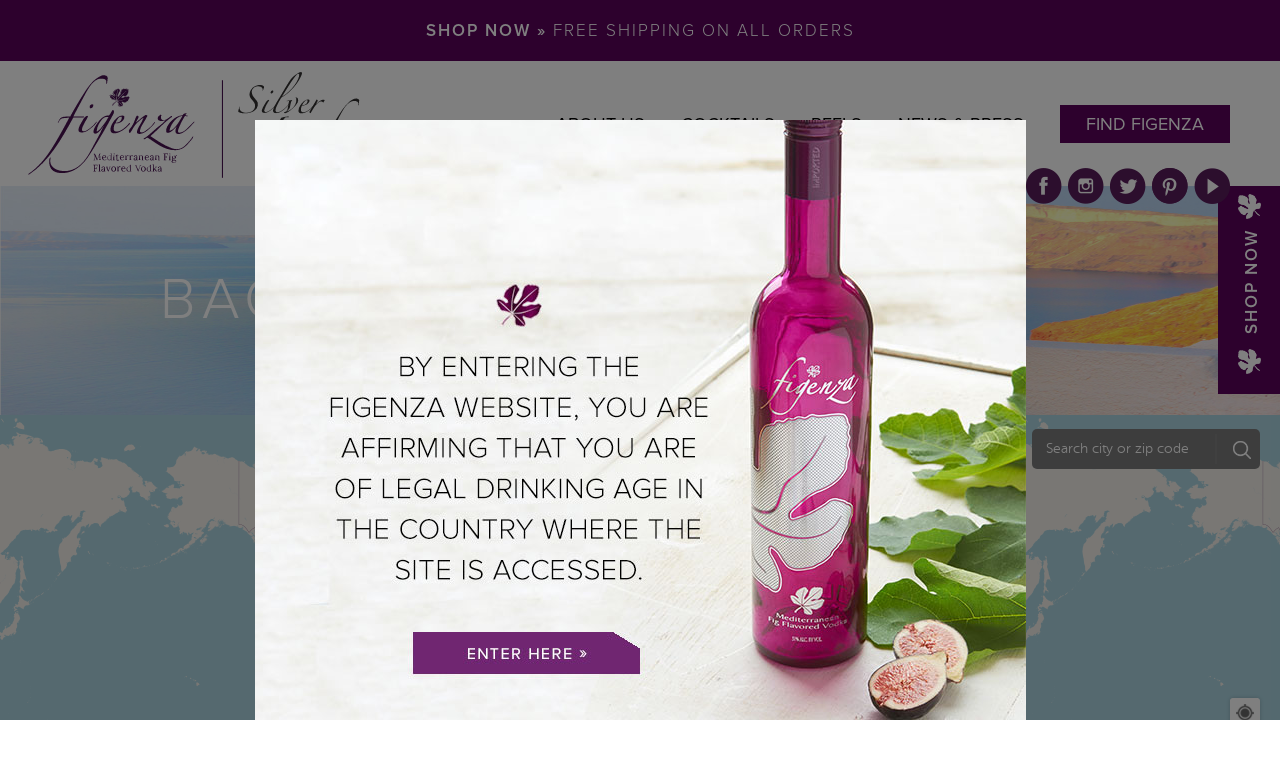

--- FILE ---
content_type: text/html; charset=UTF-8
request_url: https://figenza.com/map-location/bachelor-forum/?mpfy-pin=18247
body_size: 32054
content:
<!DOCTYPE html>
<html>
	<head>
	  <meta charset="utf-8">
	  <title>
		  BACHELOR FORUM - Figenza
		</title>
			<meta property="og:title" content="BACHELOR FORUM" />
	<meta property="og:description" content="" />
	
	<meta property="og:url" content="https://figenza.com/?mpfy-pin=18247" />
	<link rel='canonical' href='https://figenza.com/?mpfy-pin=18247' />
	<meta name='robots' content='index, follow, max-image-preview:large, max-snippet:-1, max-video-preview:-1' />

	<!-- This site is optimized with the Yoast SEO plugin v26.6 - https://yoast.com/wordpress/plugins/seo/ -->
	
	<meta property="og:locale" content="en_US" />
	<meta property="og:type" content="article" />
	<meta property="og:title" content="BACHELOR FORUM - Figenza" />
	
	<meta property="og:site_name" content="Figenza" />
	<meta name="twitter:card" content="summary_large_image" />
	<script type="application/ld+json" class="yoast-schema-graph">{"@context":"https://schema.org","@graph":[{"@type":"WebPage","@id":"https://figenza.com/map-location/bachelor-forum/","url":"https://figenza.com/map-location/bachelor-forum/","name":"BACHELOR FORUM - Figenza","isPartOf":{"@id":"https://figenza.com/#website"},"datePublished":"2018-10-31T20:28:32+00:00","breadcrumb":{"@id":"https://figenza.com/map-location/bachelor-forum/#breadcrumb"},"inLanguage":"en-US","potentialAction":[{"@type":"ReadAction","target":["https://figenza.com/map-location/bachelor-forum/"]}]},{"@type":"BreadcrumbList","@id":"https://figenza.com/map-location/bachelor-forum/#breadcrumb","itemListElement":[{"@type":"ListItem","position":1,"name":"Home","item":"https://figenza.com/"},{"@type":"ListItem","position":2,"name":"Map Locations","item":"https://figenza.com/map-locations/"},{"@type":"ListItem","position":3,"name":"BACHELOR FORUM"}]},{"@type":"WebSite","@id":"https://figenza.com/#website","url":"https://figenza.com/","name":"Figenza","description":"Mediterranean Fig Flavored Vodka","potentialAction":[{"@type":"SearchAction","target":{"@type":"EntryPoint","urlTemplate":"https://figenza.com/?s={search_term_string}"},"query-input":{"@type":"PropertyValueSpecification","valueRequired":true,"valueName":"search_term_string"}}],"inLanguage":"en-US"}]}</script>
	<!-- / Yoast SEO plugin. -->


<link rel='dns-prefetch' href='//maps.googleapis.com' />
<link rel="alternate" title="oEmbed (JSON)" type="application/json+oembed" href="https://figenza.com/wp-json/oembed/1.0/embed?url=https%3A%2F%2Ffigenza.com%2Fmap-location%2Fbachelor-forum%2F" />
<link rel="alternate" title="oEmbed (XML)" type="text/xml+oembed" href="https://figenza.com/wp-json/oembed/1.0/embed?url=https%3A%2F%2Ffigenza.com%2Fmap-location%2Fbachelor-forum%2F&#038;format=xml" />
		<!-- This site uses the Google Analytics by MonsterInsights plugin v9.11.0 - Using Analytics tracking - https://www.monsterinsights.com/ -->
							<script src="//www.googletagmanager.com/gtag/js?id=G-NDF10MQE5K"  data-cfasync="false" data-wpfc-render="false" type="text/javascript" async></script>
			<script data-cfasync="false" data-wpfc-render="false" type="text/javascript">
				var mi_version = '9.11.0';
				var mi_track_user = true;
				var mi_no_track_reason = '';
								var MonsterInsightsDefaultLocations = {"page_location":"https:\/\/figenza.com\/map-location\/bachelor-forum\/?mpfy-pin=18247"};
								if ( typeof MonsterInsightsPrivacyGuardFilter === 'function' ) {
					var MonsterInsightsLocations = (typeof MonsterInsightsExcludeQuery === 'object') ? MonsterInsightsPrivacyGuardFilter( MonsterInsightsExcludeQuery ) : MonsterInsightsPrivacyGuardFilter( MonsterInsightsDefaultLocations );
				} else {
					var MonsterInsightsLocations = (typeof MonsterInsightsExcludeQuery === 'object') ? MonsterInsightsExcludeQuery : MonsterInsightsDefaultLocations;
				}

								var disableStrs = [
										'ga-disable-G-NDF10MQE5K',
									];

				/* Function to detect opted out users */
				function __gtagTrackerIsOptedOut() {
					for (var index = 0; index < disableStrs.length; index++) {
						if (document.cookie.indexOf(disableStrs[index] + '=true') > -1) {
							return true;
						}
					}

					return false;
				}

				/* Disable tracking if the opt-out cookie exists. */
				if (__gtagTrackerIsOptedOut()) {
					for (var index = 0; index < disableStrs.length; index++) {
						window[disableStrs[index]] = true;
					}
				}

				/* Opt-out function */
				function __gtagTrackerOptout() {
					for (var index = 0; index < disableStrs.length; index++) {
						document.cookie = disableStrs[index] + '=true; expires=Thu, 31 Dec 2099 23:59:59 UTC; path=/';
						window[disableStrs[index]] = true;
					}
				}

				if ('undefined' === typeof gaOptout) {
					function gaOptout() {
						__gtagTrackerOptout();
					}
				}
								window.dataLayer = window.dataLayer || [];

				window.MonsterInsightsDualTracker = {
					helpers: {},
					trackers: {},
				};
				if (mi_track_user) {
					function __gtagDataLayer() {
						dataLayer.push(arguments);
					}

					function __gtagTracker(type, name, parameters) {
						if (!parameters) {
							parameters = {};
						}

						if (parameters.send_to) {
							__gtagDataLayer.apply(null, arguments);
							return;
						}

						if (type === 'event') {
														parameters.send_to = monsterinsights_frontend.v4_id;
							var hookName = name;
							if (typeof parameters['event_category'] !== 'undefined') {
								hookName = parameters['event_category'] + ':' + name;
							}

							if (typeof MonsterInsightsDualTracker.trackers[hookName] !== 'undefined') {
								MonsterInsightsDualTracker.trackers[hookName](parameters);
							} else {
								__gtagDataLayer('event', name, parameters);
							}
							
						} else {
							__gtagDataLayer.apply(null, arguments);
						}
					}

					__gtagTracker('js', new Date());
					__gtagTracker('set', {
						'developer_id.dZGIzZG': true,
											});
					if ( MonsterInsightsLocations.page_location ) {
						__gtagTracker('set', MonsterInsightsLocations);
					}
										__gtagTracker('config', 'G-NDF10MQE5K', {"forceSSL":"true","link_attribution":"true"} );
										window.gtag = __gtagTracker;										(function () {
						/* https://developers.google.com/analytics/devguides/collection/analyticsjs/ */
						/* ga and __gaTracker compatibility shim. */
						var noopfn = function () {
							return null;
						};
						var newtracker = function () {
							return new Tracker();
						};
						var Tracker = function () {
							return null;
						};
						var p = Tracker.prototype;
						p.get = noopfn;
						p.set = noopfn;
						p.send = function () {
							var args = Array.prototype.slice.call(arguments);
							args.unshift('send');
							__gaTracker.apply(null, args);
						};
						var __gaTracker = function () {
							var len = arguments.length;
							if (len === 0) {
								return;
							}
							var f = arguments[len - 1];
							if (typeof f !== 'object' || f === null || typeof f.hitCallback !== 'function') {
								if ('send' === arguments[0]) {
									var hitConverted, hitObject = false, action;
									if ('event' === arguments[1]) {
										if ('undefined' !== typeof arguments[3]) {
											hitObject = {
												'eventAction': arguments[3],
												'eventCategory': arguments[2],
												'eventLabel': arguments[4],
												'value': arguments[5] ? arguments[5] : 1,
											}
										}
									}
									if ('pageview' === arguments[1]) {
										if ('undefined' !== typeof arguments[2]) {
											hitObject = {
												'eventAction': 'page_view',
												'page_path': arguments[2],
											}
										}
									}
									if (typeof arguments[2] === 'object') {
										hitObject = arguments[2];
									}
									if (typeof arguments[5] === 'object') {
										Object.assign(hitObject, arguments[5]);
									}
									if ('undefined' !== typeof arguments[1].hitType) {
										hitObject = arguments[1];
										if ('pageview' === hitObject.hitType) {
											hitObject.eventAction = 'page_view';
										}
									}
									if (hitObject) {
										action = 'timing' === arguments[1].hitType ? 'timing_complete' : hitObject.eventAction;
										hitConverted = mapArgs(hitObject);
										__gtagTracker('event', action, hitConverted);
									}
								}
								return;
							}

							function mapArgs(args) {
								var arg, hit = {};
								var gaMap = {
									'eventCategory': 'event_category',
									'eventAction': 'event_action',
									'eventLabel': 'event_label',
									'eventValue': 'event_value',
									'nonInteraction': 'non_interaction',
									'timingCategory': 'event_category',
									'timingVar': 'name',
									'timingValue': 'value',
									'timingLabel': 'event_label',
									'page': 'page_path',
									'location': 'page_location',
									'title': 'page_title',
									'referrer' : 'page_referrer',
								};
								for (arg in args) {
																		if (!(!args.hasOwnProperty(arg) || !gaMap.hasOwnProperty(arg))) {
										hit[gaMap[arg]] = args[arg];
									} else {
										hit[arg] = args[arg];
									}
								}
								return hit;
							}

							try {
								f.hitCallback();
							} catch (ex) {
							}
						};
						__gaTracker.create = newtracker;
						__gaTracker.getByName = newtracker;
						__gaTracker.getAll = function () {
							return [];
						};
						__gaTracker.remove = noopfn;
						__gaTracker.loaded = true;
						window['__gaTracker'] = __gaTracker;
					})();
									} else {
										console.log("");
					(function () {
						function __gtagTracker() {
							return null;
						}

						window['__gtagTracker'] = __gtagTracker;
						window['gtag'] = __gtagTracker;
					})();
									}
			</script>
							<!-- / Google Analytics by MonsterInsights -->
		<link rel='stylesheet' id='sbi_styles-css' href='https://figenza.com/wp-content/plugins/instagram-feed/css/sbi-styles.min.css' type='text/css' media='all' />
<style id='wp-block-library-inline-css' type='text/css'>
:root{--wp-block-synced-color:#7a00df;--wp-block-synced-color--rgb:122,0,223;--wp-bound-block-color:var(--wp-block-synced-color);--wp-editor-canvas-background:#ddd;--wp-admin-theme-color:#007cba;--wp-admin-theme-color--rgb:0,124,186;--wp-admin-theme-color-darker-10:#006ba1;--wp-admin-theme-color-darker-10--rgb:0,107,160.5;--wp-admin-theme-color-darker-20:#005a87;--wp-admin-theme-color-darker-20--rgb:0,90,135;--wp-admin-border-width-focus:2px}@media (min-resolution:192dpi){:root{--wp-admin-border-width-focus:1.5px}}.wp-element-button{cursor:pointer}:root .has-very-light-gray-background-color{background-color:#eee}:root .has-very-dark-gray-background-color{background-color:#313131}:root .has-very-light-gray-color{color:#eee}:root .has-very-dark-gray-color{color:#313131}:root .has-vivid-green-cyan-to-vivid-cyan-blue-gradient-background{background:linear-gradient(135deg,#00d084,#0693e3)}:root .has-purple-crush-gradient-background{background:linear-gradient(135deg,#34e2e4,#4721fb 50%,#ab1dfe)}:root .has-hazy-dawn-gradient-background{background:linear-gradient(135deg,#faaca8,#dad0ec)}:root .has-subdued-olive-gradient-background{background:linear-gradient(135deg,#fafae1,#67a671)}:root .has-atomic-cream-gradient-background{background:linear-gradient(135deg,#fdd79a,#004a59)}:root .has-nightshade-gradient-background{background:linear-gradient(135deg,#330968,#31cdcf)}:root .has-midnight-gradient-background{background:linear-gradient(135deg,#020381,#2874fc)}:root{--wp--preset--font-size--normal:16px;--wp--preset--font-size--huge:42px}.has-regular-font-size{font-size:1em}.has-larger-font-size{font-size:2.625em}.has-normal-font-size{font-size:var(--wp--preset--font-size--normal)}.has-huge-font-size{font-size:var(--wp--preset--font-size--huge)}.has-text-align-center{text-align:center}.has-text-align-left{text-align:left}.has-text-align-right{text-align:right}.has-fit-text{white-space:nowrap!important}#end-resizable-editor-section{display:none}.aligncenter{clear:both}.items-justified-left{justify-content:flex-start}.items-justified-center{justify-content:center}.items-justified-right{justify-content:flex-end}.items-justified-space-between{justify-content:space-between}.screen-reader-text{border:0;clip-path:inset(50%);height:1px;margin:-1px;overflow:hidden;padding:0;position:absolute;width:1px;word-wrap:normal!important}.screen-reader-text:focus{background-color:#ddd;clip-path:none;color:#444;display:block;font-size:1em;height:auto;left:5px;line-height:normal;padding:15px 23px 14px;text-decoration:none;top:5px;width:auto;z-index:100000}html :where(.has-border-color){border-style:solid}html :where([style*=border-top-color]){border-top-style:solid}html :where([style*=border-right-color]){border-right-style:solid}html :where([style*=border-bottom-color]){border-bottom-style:solid}html :where([style*=border-left-color]){border-left-style:solid}html :where([style*=border-width]){border-style:solid}html :where([style*=border-top-width]){border-top-style:solid}html :where([style*=border-right-width]){border-right-style:solid}html :where([style*=border-bottom-width]){border-bottom-style:solid}html :where([style*=border-left-width]){border-left-style:solid}html :where(img[class*=wp-image-]){height:auto;max-width:100%}:where(figure){margin:0 0 1em}html :where(.is-position-sticky){--wp-admin--admin-bar--position-offset:var(--wp-admin--admin-bar--height,0px)}@media screen and (max-width:600px){html :where(.is-position-sticky){--wp-admin--admin-bar--position-offset:0px}}

/*# sourceURL=wp-block-library-inline-css */
</style><link rel='stylesheet' id='wc-blocks-style-css' href='https://figenza.com/wp-content/plugins/woocommerce/assets/client/blocks/wc-blocks.css' type='text/css' media='all' />
<style id='global-styles-inline-css' type='text/css'>
:root{--wp--preset--aspect-ratio--square: 1;--wp--preset--aspect-ratio--4-3: 4/3;--wp--preset--aspect-ratio--3-4: 3/4;--wp--preset--aspect-ratio--3-2: 3/2;--wp--preset--aspect-ratio--2-3: 2/3;--wp--preset--aspect-ratio--16-9: 16/9;--wp--preset--aspect-ratio--9-16: 9/16;--wp--preset--color--black: #000000;--wp--preset--color--cyan-bluish-gray: #abb8c3;--wp--preset--color--white: #ffffff;--wp--preset--color--pale-pink: #f78da7;--wp--preset--color--vivid-red: #cf2e2e;--wp--preset--color--luminous-vivid-orange: #ff6900;--wp--preset--color--luminous-vivid-amber: #fcb900;--wp--preset--color--light-green-cyan: #7bdcb5;--wp--preset--color--vivid-green-cyan: #00d084;--wp--preset--color--pale-cyan-blue: #8ed1fc;--wp--preset--color--vivid-cyan-blue: #0693e3;--wp--preset--color--vivid-purple: #9b51e0;--wp--preset--gradient--vivid-cyan-blue-to-vivid-purple: linear-gradient(135deg,rgb(6,147,227) 0%,rgb(155,81,224) 100%);--wp--preset--gradient--light-green-cyan-to-vivid-green-cyan: linear-gradient(135deg,rgb(122,220,180) 0%,rgb(0,208,130) 100%);--wp--preset--gradient--luminous-vivid-amber-to-luminous-vivid-orange: linear-gradient(135deg,rgb(252,185,0) 0%,rgb(255,105,0) 100%);--wp--preset--gradient--luminous-vivid-orange-to-vivid-red: linear-gradient(135deg,rgb(255,105,0) 0%,rgb(207,46,46) 100%);--wp--preset--gradient--very-light-gray-to-cyan-bluish-gray: linear-gradient(135deg,rgb(238,238,238) 0%,rgb(169,184,195) 100%);--wp--preset--gradient--cool-to-warm-spectrum: linear-gradient(135deg,rgb(74,234,220) 0%,rgb(151,120,209) 20%,rgb(207,42,186) 40%,rgb(238,44,130) 60%,rgb(251,105,98) 80%,rgb(254,248,76) 100%);--wp--preset--gradient--blush-light-purple: linear-gradient(135deg,rgb(255,206,236) 0%,rgb(152,150,240) 100%);--wp--preset--gradient--blush-bordeaux: linear-gradient(135deg,rgb(254,205,165) 0%,rgb(254,45,45) 50%,rgb(107,0,62) 100%);--wp--preset--gradient--luminous-dusk: linear-gradient(135deg,rgb(255,203,112) 0%,rgb(199,81,192) 50%,rgb(65,88,208) 100%);--wp--preset--gradient--pale-ocean: linear-gradient(135deg,rgb(255,245,203) 0%,rgb(182,227,212) 50%,rgb(51,167,181) 100%);--wp--preset--gradient--electric-grass: linear-gradient(135deg,rgb(202,248,128) 0%,rgb(113,206,126) 100%);--wp--preset--gradient--midnight: linear-gradient(135deg,rgb(2,3,129) 0%,rgb(40,116,252) 100%);--wp--preset--font-size--small: 13px;--wp--preset--font-size--medium: 20px;--wp--preset--font-size--large: 36px;--wp--preset--font-size--x-large: 42px;--wp--preset--spacing--20: 0.44rem;--wp--preset--spacing--30: 0.67rem;--wp--preset--spacing--40: 1rem;--wp--preset--spacing--50: 1.5rem;--wp--preset--spacing--60: 2.25rem;--wp--preset--spacing--70: 3.38rem;--wp--preset--spacing--80: 5.06rem;--wp--preset--shadow--natural: 6px 6px 9px rgba(0, 0, 0, 0.2);--wp--preset--shadow--deep: 12px 12px 50px rgba(0, 0, 0, 0.4);--wp--preset--shadow--sharp: 6px 6px 0px rgba(0, 0, 0, 0.2);--wp--preset--shadow--outlined: 6px 6px 0px -3px rgb(255, 255, 255), 6px 6px rgb(0, 0, 0);--wp--preset--shadow--crisp: 6px 6px 0px rgb(0, 0, 0);}:where(.is-layout-flex){gap: 0.5em;}:where(.is-layout-grid){gap: 0.5em;}body .is-layout-flex{display: flex;}.is-layout-flex{flex-wrap: wrap;align-items: center;}.is-layout-flex > :is(*, div){margin: 0;}body .is-layout-grid{display: grid;}.is-layout-grid > :is(*, div){margin: 0;}:where(.wp-block-columns.is-layout-flex){gap: 2em;}:where(.wp-block-columns.is-layout-grid){gap: 2em;}:where(.wp-block-post-template.is-layout-flex){gap: 1.25em;}:where(.wp-block-post-template.is-layout-grid){gap: 1.25em;}.has-black-color{color: var(--wp--preset--color--black) !important;}.has-cyan-bluish-gray-color{color: var(--wp--preset--color--cyan-bluish-gray) !important;}.has-white-color{color: var(--wp--preset--color--white) !important;}.has-pale-pink-color{color: var(--wp--preset--color--pale-pink) !important;}.has-vivid-red-color{color: var(--wp--preset--color--vivid-red) !important;}.has-luminous-vivid-orange-color{color: var(--wp--preset--color--luminous-vivid-orange) !important;}.has-luminous-vivid-amber-color{color: var(--wp--preset--color--luminous-vivid-amber) !important;}.has-light-green-cyan-color{color: var(--wp--preset--color--light-green-cyan) !important;}.has-vivid-green-cyan-color{color: var(--wp--preset--color--vivid-green-cyan) !important;}.has-pale-cyan-blue-color{color: var(--wp--preset--color--pale-cyan-blue) !important;}.has-vivid-cyan-blue-color{color: var(--wp--preset--color--vivid-cyan-blue) !important;}.has-vivid-purple-color{color: var(--wp--preset--color--vivid-purple) !important;}.has-black-background-color{background-color: var(--wp--preset--color--black) !important;}.has-cyan-bluish-gray-background-color{background-color: var(--wp--preset--color--cyan-bluish-gray) !important;}.has-white-background-color{background-color: var(--wp--preset--color--white) !important;}.has-pale-pink-background-color{background-color: var(--wp--preset--color--pale-pink) !important;}.has-vivid-red-background-color{background-color: var(--wp--preset--color--vivid-red) !important;}.has-luminous-vivid-orange-background-color{background-color: var(--wp--preset--color--luminous-vivid-orange) !important;}.has-luminous-vivid-amber-background-color{background-color: var(--wp--preset--color--luminous-vivid-amber) !important;}.has-light-green-cyan-background-color{background-color: var(--wp--preset--color--light-green-cyan) !important;}.has-vivid-green-cyan-background-color{background-color: var(--wp--preset--color--vivid-green-cyan) !important;}.has-pale-cyan-blue-background-color{background-color: var(--wp--preset--color--pale-cyan-blue) !important;}.has-vivid-cyan-blue-background-color{background-color: var(--wp--preset--color--vivid-cyan-blue) !important;}.has-vivid-purple-background-color{background-color: var(--wp--preset--color--vivid-purple) !important;}.has-black-border-color{border-color: var(--wp--preset--color--black) !important;}.has-cyan-bluish-gray-border-color{border-color: var(--wp--preset--color--cyan-bluish-gray) !important;}.has-white-border-color{border-color: var(--wp--preset--color--white) !important;}.has-pale-pink-border-color{border-color: var(--wp--preset--color--pale-pink) !important;}.has-vivid-red-border-color{border-color: var(--wp--preset--color--vivid-red) !important;}.has-luminous-vivid-orange-border-color{border-color: var(--wp--preset--color--luminous-vivid-orange) !important;}.has-luminous-vivid-amber-border-color{border-color: var(--wp--preset--color--luminous-vivid-amber) !important;}.has-light-green-cyan-border-color{border-color: var(--wp--preset--color--light-green-cyan) !important;}.has-vivid-green-cyan-border-color{border-color: var(--wp--preset--color--vivid-green-cyan) !important;}.has-pale-cyan-blue-border-color{border-color: var(--wp--preset--color--pale-cyan-blue) !important;}.has-vivid-cyan-blue-border-color{border-color: var(--wp--preset--color--vivid-cyan-blue) !important;}.has-vivid-purple-border-color{border-color: var(--wp--preset--color--vivid-purple) !important;}.has-vivid-cyan-blue-to-vivid-purple-gradient-background{background: var(--wp--preset--gradient--vivid-cyan-blue-to-vivid-purple) !important;}.has-light-green-cyan-to-vivid-green-cyan-gradient-background{background: var(--wp--preset--gradient--light-green-cyan-to-vivid-green-cyan) !important;}.has-luminous-vivid-amber-to-luminous-vivid-orange-gradient-background{background: var(--wp--preset--gradient--luminous-vivid-amber-to-luminous-vivid-orange) !important;}.has-luminous-vivid-orange-to-vivid-red-gradient-background{background: var(--wp--preset--gradient--luminous-vivid-orange-to-vivid-red) !important;}.has-very-light-gray-to-cyan-bluish-gray-gradient-background{background: var(--wp--preset--gradient--very-light-gray-to-cyan-bluish-gray) !important;}.has-cool-to-warm-spectrum-gradient-background{background: var(--wp--preset--gradient--cool-to-warm-spectrum) !important;}.has-blush-light-purple-gradient-background{background: var(--wp--preset--gradient--blush-light-purple) !important;}.has-blush-bordeaux-gradient-background{background: var(--wp--preset--gradient--blush-bordeaux) !important;}.has-luminous-dusk-gradient-background{background: var(--wp--preset--gradient--luminous-dusk) !important;}.has-pale-ocean-gradient-background{background: var(--wp--preset--gradient--pale-ocean) !important;}.has-electric-grass-gradient-background{background: var(--wp--preset--gradient--electric-grass) !important;}.has-midnight-gradient-background{background: var(--wp--preset--gradient--midnight) !important;}.has-small-font-size{font-size: var(--wp--preset--font-size--small) !important;}.has-medium-font-size{font-size: var(--wp--preset--font-size--medium) !important;}.has-large-font-size{font-size: var(--wp--preset--font-size--large) !important;}.has-x-large-font-size{font-size: var(--wp--preset--font-size--x-large) !important;}
/*# sourceURL=global-styles-inline-css */
</style>

<style id='classic-theme-styles-inline-css' type='text/css'>
/*! This file is auto-generated */
.wp-block-button__link{color:#fff;background-color:#32373c;border-radius:9999px;box-shadow:none;text-decoration:none;padding:calc(.667em + 2px) calc(1.333em + 2px);font-size:1.125em}.wp-block-file__button{background:#32373c;color:#fff;text-decoration:none}
/*# sourceURL=/wp-includes/css/classic-themes.min.css */
</style>
<link rel='stylesheet' id='interactive_map_builder-meisterbox-styles-css' href='https://figenza.com/wp-content/plugins/InteractiveMapBuilder/css/meisterbox.css' type='text/css' media='all' />
<link rel='stylesheet' id='elegance-modal-style-css' href='https://figenza.com/wp-content/plugins/elegance-modal-box/css/elegance-modal.css' type='text/css' media='all' />
<link rel='stylesheet' id='simplemap-map-style-css' href='https://figenza.com/wp-content/plugins/simplemap/inc/styles/light.css' type='text/css' media='all' />
<link rel='stylesheet' id='woocommerce-layout-css' href='https://figenza.com/wp-content/plugins/woocommerce/assets/css/woocommerce-layout.css' type='text/css' media='all' />
<link rel='stylesheet' id='woocommerce-smallscreen-css' href='https://figenza.com/wp-content/plugins/woocommerce/assets/css/woocommerce-smallscreen.css' type='text/css' media='only screen and (max-width: 768px)' />
<link rel='stylesheet' id='woocommerce-general-css' href='https://figenza.com/wp-content/plugins/woocommerce/assets/css/woocommerce.css' type='text/css' media='all' />
<style id='woocommerce-inline-inline-css' type='text/css'>
.woocommerce form .form-row .required { visibility: visible; }
/*# sourceURL=woocommerce-inline-inline-css */
</style>
<link rel='stylesheet' id='brands-styles-css' href='https://figenza.com/wp-content/plugins/woocommerce/assets/css/brands.css' type='text/css' media='all' />
<script type="text/javascript" src="https://figenza.com/wp-includes/js/jquery/jquery.min.js" id="jquery-core-js"></script>
<script type="text/javascript" src="https://figenza.com/wp-includes/js/jquery/jquery-migrate.min.js" id="jquery-migrate-js"></script>
<script type="text/javascript" src="https://figenza.com/wp-content/plugins/google-analytics-for-wordpress/assets/js/frontend-gtag.min.js" id="monsterinsights-frontend-script-js" async="async" data-wp-strategy="async"></script>
<script data-cfasync="false" data-wpfc-render="false" type="text/javascript" id='monsterinsights-frontend-script-js-extra'>/* <![CDATA[ */
var monsterinsights_frontend = {"js_events_tracking":"true","download_extensions":"doc,pdf,ppt,zip,xls,docx,pptx,xlsx","inbound_paths":"[{\"path\":\"\\\/go\\\/\",\"label\":\"affiliate\"},{\"path\":\"\\\/recommend\\\/\",\"label\":\"affiliate\"}]","home_url":"https:\/\/figenza.com","hash_tracking":"false","v4_id":"G-NDF10MQE5K"};/* ]]> */
</script>
<script type="text/javascript" src="https://figenza.com?simplemap-master-js=1&amp;smpid=18247" id="simplemap-master-js-js"></script>
<script type="text/javascript" src="https://maps.googleapis.com/maps/api/js?key=AIzaSyDnQz0YridDXPxtqD19BlZUlz3TsAuhtB4&amp;v=3&amp;language=en&amp;region=US" id="simplemap-google-api-js"></script>
<script type="text/javascript" src="https://figenza.com/wp-content/plugins/woocommerce/assets/js/jquery-blockui/jquery.blockUI.min.js" id="jquery-blockui-js" defer="defer" data-wp-strategy="defer"></script>
<script type="text/javascript" id="wc-add-to-cart-js-extra">
/* <![CDATA[ */
var wc_add_to_cart_params = {"ajax_url":"/wp-admin/admin-ajax.php","wc_ajax_url":"/?wc-ajax=%%endpoint%%","i18n_view_cart":"View cart","cart_url":"https://figenza.com/cart/","is_cart":"","cart_redirect_after_add":"no"};
//# sourceURL=wc-add-to-cart-js-extra
/* ]]> */
</script>
<script type="text/javascript" src="https://figenza.com/wp-content/plugins/woocommerce/assets/js/frontend/add-to-cart.min.js" id="wc-add-to-cart-js" defer="defer" data-wp-strategy="defer"></script>
<script type="text/javascript" src="https://figenza.com/wp-content/plugins/woocommerce/assets/js/js-cookie/js.cookie.min.js" id="js-cookie-js" defer="defer" data-wp-strategy="defer"></script>
<script type="text/javascript" id="woocommerce-js-extra">
/* <![CDATA[ */
var woocommerce_params = {"ajax_url":"/wp-admin/admin-ajax.php","wc_ajax_url":"/?wc-ajax=%%endpoint%%","i18n_password_show":"Show password","i18n_password_hide":"Hide password"};
//# sourceURL=woocommerce-js-extra
/* ]]> */
</script>
<script type="text/javascript" src="https://figenza.com/wp-content/plugins/woocommerce/assets/js/frontend/woocommerce.min.js" id="woocommerce-js" defer="defer" data-wp-strategy="defer"></script>
<link rel="https://api.w.org/" href="https://figenza.com/wp-json/" /><link rel="EditURI" type="application/rsd+xml" title="RSD" href="https://figenza.com/xmlrpc.php?rsd" />
<link rel='shortlink' href='https://figenza.com/?p=18247' />
	<noscript><style>.woocommerce-product-gallery{ opacity: 1 !important; }</style></noscript>
	<style type="text/css">.recentcomments a{display:inline !important;padding:0 !important;margin:0 !important;}</style><link rel="icon" href="https://figenza.com/wp-content/uploads/2015/09/cropped-prpl-logo-no-tag-lrg-32x32.jpg" sizes="32x32" />
<link rel="icon" href="https://figenza.com/wp-content/uploads/2015/09/cropped-prpl-logo-no-tag-lrg-192x192.jpg" sizes="192x192" />
<link rel="apple-touch-icon" href="https://figenza.com/wp-content/uploads/2015/09/cropped-prpl-logo-no-tag-lrg-180x180.jpg" />
<meta name="msapplication-TileImage" content="https://figenza.com/wp-content/uploads/2015/09/cropped-prpl-logo-no-tag-lrg-270x270.jpg" />
		<meta name="viewport" content="width=device-width, initial-scale=1.0, maximum-scale=1.0, user-scalable=no">
		<meta name="format-detection" content="telephone=no">
	  <link rel="stylesheet" type="text/css" media="all" href="https://figenza.com/wp-content/themes/figenza/style.css">
		<link rel="pingback" href="https://figenza.com/xmlrpc.php">
			  <script src="https://figenza.com/wp-content/themes/figenza/js/vendor/modernizr-2.6.2.min.js"></script>
	  <script src="https://use.typekit.net/dqy1yqb.js"></script>
		<script>try{Typekit.load({ async: true });}catch(e){}</script>
        <link rel="stylesheet" type="text/css" media="all" href="https://maxcdn.bootstrapcdn.com/font-awesome/4.7.0/css/font-awesome.min.css">
        <!-- Facebook Pixel Code -->
<script>
!function(f,b,e,v,n,t,s){if(f.fbq)return;n=f.fbq=function(){n.callMethod?
n.callMethod.apply(n,arguments):n.queue.push(arguments)};if(!f._fbq)f._fbq=n;
n.push=n;n.loaded=!0;n.version='2.0';n.queue=[];t=b.createElement(e);t.async=!0;
t.src=v;s=b.getElementsByTagName(e)[0];s.parentNode.insertBefore(t,s)}(window,
document,'script','https://connect.facebook.net/en_US/fbevents.js');
fbq('init', '702140163257352');
fbq('track', 'PageView');
</script>
<noscript><img height="1" width="1" style="display:none"
src="https://www.facebook.com/tr?id=702140163257352&ev=PageView&noscript=1"
/></noscript>
<!-- DO NOT MODIFY -->
<!-- End Facebook Pixel Code -->

<!-- Global site tag (gtag.js) - Google Analytics -->
<script async src="https://www.googletagmanager.com/gtag/js?id=UA-16086738-4"></script>
<script>
  window.dataLayer = window.dataLayer || [];
  function gtag(){dataLayer.push(arguments);}
  gtag('js', new Date());

  gtag('config', 'UA-16086738-4');
</script>		


	<meta name="facebook-domain-verification" content="7brsfwfi4zk1g83wn6n367fcm29ky0" />
	<link rel='stylesheet' id='leaflet-css' href='//unpkg.com/leaflet@1.0.3/dist/leaflet.css?ver=1.0.3' type='text/css' media='all' />
<link rel='stylesheet' id='leaflet-markercluster-css' href='https://figenza.com/wp-content/plugins/mapifypro-master/assets/vendor/leaflet/markercluster/MarkerCluster.css?ver=1.0.5' type='text/css' media='all' />
<link rel='stylesheet' id='leaflet-markercluster-default-css' href='https://figenza.com/wp-content/plugins/mapifypro-master/assets/vendor/leaflet/markercluster/MarkerCluster.Default.css?ver=1.0.5' type='text/css' media='all' />
<link rel='stylesheet' id='leaflet-locatecontrol-css' href='https://figenza.com/wp-content/plugins/mapifypro-master/assets/vendor/leaflet/locatecontrol/L.Control.Locate.min.css?ver=0.61.0' type='text/css' media='all' />
<link rel='stylesheet' id='selecter-css' href='https://figenza.com/wp-content/plugins/mapifypro-master/assets/jquery.fs.selecter.css?ver=3.0.15' type='text/css' media='all' />
<link rel='stylesheet' id='montserrat-font-css' href='//fonts.googleapis.com/css?family=Montserrat&#038;ver=6.9' type='text/css' media='all' />
<link rel='stylesheet' id='mapify-map-css' href='https://figenza.com/wp-content/plugins/mapifypro-master/assets/map.css?ver=3.0.15.1' type='text/css' media='all' />
<link rel='stylesheet' id='slick-slider-css' href='https://figenza.com/wp-content/plugins/mapifypro-master/assets/slick.css?ver=3.0.15' type='text/css' media='all' />
<link rel='stylesheet' id='owl-slider-css' href='https://figenza.com/wp-content/plugins/mapifypro-master/assets/owl.carousel.min.css?ver=3.0.15' type='text/css' media='all' />
<link rel='stylesheet' id='mapify-popup-css' href='https://figenza.com/wp-content/plugins/mapifypro-master/assets/popup.css?ver=3.0.15.1' type='text/css' media='all' />
<link rel='stylesheet' id='mpfy-social-sharing-css' href='https://figenza.com/wp-content/plugins/mapifypro-master/modules/social-sharing/style.css?ver=1.0.0' type='text/css' media='all' />
</head>
	
	<div id="ageGate" class="modal">
    <div class="modal-content">
        <p><img src="https://figenza.com/wp-content/uploads/2021/05/thumbnail_21.jpg" /></p>
    </div>
</div>

<script>
document.addEventListener("DOMContentLoaded", function() {
    var ageGate = document.getElementById('ageGate');

    function openAgeGate() {
        ageGate.style.display = 'block';
    }

    function closeAgeGate() {
        ageGate.style.display = 'none';
    }

    ageGate.addEventListener('click', closeAgeGate);

    // Check if the user has visited before
    var visitedBefore = localStorage.getItem('visitedBefore');

    if (!visitedBefore) {
        openAgeGate();
        localStorage.setItem('visitedBefore', true);
    }
});
</script>
		
	
	<body class="wp-singular map-location-template-default single single-map-location postid-18247 wp-theme-figenza theme-figenza woocommerce-no-js">
							<div class="side_banner_text"><a href="https://shop-figenza.myshopify.com/"  target="_blank">SHOP NOW</a></div>
					<div class="top_banner_text"><a href="https://shop-figenza.myshopify.com/" target="_blank"><b>SHOP NOW »</b> FREE SHIPPING ON ALL ORDERS</a></div>
				<header id="header">
			<div class="wrapper clearfix">
				<a href="https://figenza.com" id="logo" alt="Figenza - Mediterranean Fig Flavored Vodka"><img src="https://figenza.com/wp-content/uploads/2023/08/Figenza-Header-Logo.svg" width= 195px height= 131px /></a>
				<a href="https://figenza.com/about-us/silver-leaf-spirits/" id="logo1" alt="Figenza - Mediterranean Fig Flavored Vodka"><img class="header-sls" src="https://figenza.com/wp-content/uploads/2023/08/SilverLeafSpirits-1.svg" width= 163px height= 110px  /></a>
				<nav id="nav">
					<ul id="menu-nav" class="menu"><li id="menu-item-29" class="menu-item menu-item-type-post_type menu-item-object-page menu-item-29"><a href="https://figenza.com/about-us/">About Us</a></li>
<li id="menu-item-30" class="menu-item menu-item-type-post_type menu-item-object-page menu-item-30"><a href="https://figenza.com/cocktails/">Cocktails</a></li>
<li id="menu-item-20857" class="menu-item menu-item-type-post_type menu-item-object-page menu-item-20857"><a href="https://figenza.com/reels/">Reels</a></li>
<li id="menu-item-31" class="menu-item menu-item-type-post_type menu-item-object-page current_page_parent menu-item-31"><a href="https://figenza.com/news-press/">News &#038; Press</a></li>
<li id="menu-item-21065" class="menu-item menu-item-type-custom menu-item-object-custom menu-item-21065"><a href="https://figenza.com/how-to-buy">Find Figenza</a></li>
</ul>				</nav>
				<div class="social">
					<a href="https://www.facebook.com/figenza" target="_blank" class="facebook">facebook</a>
					<a href="https://instagram.com/figenza" target="_blank" class="instagram">instagram</a>
					<a href="https://twitter.com/figenza" target="_blank" class="twitter">twitter</a>
					<a href="https://www.pinterest.com/figenza" target="_blank" class="pinterest">pinterest</a>
					<a href="https://www.youtube.com/user/Figenza" target="_blank" class="play">play</a>
				</div>

				<a id="mobile-nav-opener"></a>
			</div>
			<nav id="mobile-nav">
				<ul id="menu-nav-1" class="menu"><li class="menu-item menu-item-type-post_type menu-item-object-page menu-item-29"><a href="https://figenza.com/about-us/">About Us</a></li>
<li class="menu-item menu-item-type-post_type menu-item-object-page menu-item-30"><a href="https://figenza.com/cocktails/">Cocktails</a></li>
<li class="menu-item menu-item-type-post_type menu-item-object-page menu-item-20857"><a href="https://figenza.com/reels/">Reels</a></li>
<li class="menu-item menu-item-type-post_type menu-item-object-page current_page_parent menu-item-31"><a href="https://figenza.com/news-press/">News &#038; Press</a></li>
<li class="menu-item menu-item-type-custom menu-item-object-custom menu-item-21065"><a href="https://figenza.com/how-to-buy">Find Figenza</a></li>
</ul>			</nav>
		</header>

	
		<div id="banner">
							<img src="https://figenza.com/wp-content/themes/figenza/img/banner-about.jpg" alt="banner" width="2400" height="430">
						<div class="mask">
				<div class="t">
					<div class="tt">
						<div class="wrapper">
							
																								<h1>BACHELOR FORUM</h1>

													</div>
					</div>
				</div>
			</div>
		</div>

	
<style type="text/css">
	.mpfy-tooltip.mpfy-tooltip-map-17992,
	.mpfy-tooltip.mpfy-tooltip-map-17992 p,
	.mpfy-tooltip.mpfy-tooltip-map-17992 p strong,
	.mpfy-tooltip.mpfy-tooltip-map-17992 .mpfy-tooptip-actions a { color: #ffffff; }
</style>
<div id="mpfy-map-0" class="mpfy-container mpfy-map-id-17992" data-proprietary="[]">
	
		<div class="mpfy-controls-wrap">
			<div class="mpfy-controls mpfy-without-dropdown">
				<form class="mpfy-search-form" method="post" action="" style="">
					<div class="mpfy-search-wrap">
						<div class="mpfy-search-field">
							<input type="text" name="mpfy_search_query" class="mpfy-search-input" value="" placeholder="Search city or zip code" />
							<a href="#" class="mpfy-search-clear">&nbsp;</a>
						</div>
												<input type="submit" name="" value="Search" class="mpfy-search-button" />
					</div>
				</form>

				<div class="mpfy-filter mpfy-selecter-wrap" style="display: none;">
					<select name="mpfy_tag" class="mpfy-tag-select">
						<option value="0">Default View</option>
											</select>
				</div>
			</div>

		</div>

		<div class="mpfy-map-canvas-shell-outer mpfy-mode-map with-controls">
			<div style="display: none;">
														<a
						target="_self"
						href="#"
						class="mpfy-pin mpfy-pin-id-17995 no_link"
						data-id="17995"
						data-mapify-action="openPopup"
						data-mapify-value="17995">
						&nbsp;
					</a>
														<a
						target="_self"
						href="#"
						class="mpfy-pin mpfy-pin-id-17996 no_link"
						data-id="17996"
						data-mapify-action="openPopup"
						data-mapify-value="17996">
						&nbsp;
					</a>
														<a
						target="_self"
						href="#"
						class="mpfy-pin mpfy-pin-id-17997 no_link"
						data-id="17997"
						data-mapify-action="openPopup"
						data-mapify-value="17997">
						&nbsp;
					</a>
														<a
						target="_self"
						href="#"
						class="mpfy-pin mpfy-pin-id-17998 no_link"
						data-id="17998"
						data-mapify-action="openPopup"
						data-mapify-value="17998">
						&nbsp;
					</a>
														<a
						target="_self"
						href="#"
						class="mpfy-pin mpfy-pin-id-17999 no_link"
						data-id="17999"
						data-mapify-action="openPopup"
						data-mapify-value="17999">
						&nbsp;
					</a>
														<a
						target="_self"
						href="#"
						class="mpfy-pin mpfy-pin-id-18000 no_link"
						data-id="18000"
						data-mapify-action="openPopup"
						data-mapify-value="18000">
						&nbsp;
					</a>
														<a
						target="_self"
						href="#"
						class="mpfy-pin mpfy-pin-id-18001 no_link"
						data-id="18001"
						data-mapify-action="openPopup"
						data-mapify-value="18001">
						&nbsp;
					</a>
														<a
						target="_self"
						href="#"
						class="mpfy-pin mpfy-pin-id-18002 no_link"
						data-id="18002"
						data-mapify-action="openPopup"
						data-mapify-value="18002">
						&nbsp;
					</a>
														<a
						target="_self"
						href="#"
						class="mpfy-pin mpfy-pin-id-18003 no_link"
						data-id="18003"
						data-mapify-action="openPopup"
						data-mapify-value="18003">
						&nbsp;
					</a>
														<a
						target="_self"
						href="#"
						class="mpfy-pin mpfy-pin-id-18004 no_link"
						data-id="18004"
						data-mapify-action="openPopup"
						data-mapify-value="18004">
						&nbsp;
					</a>
														<a
						target="_self"
						href="#"
						class="mpfy-pin mpfy-pin-id-18005 no_link"
						data-id="18005"
						data-mapify-action="openPopup"
						data-mapify-value="18005">
						&nbsp;
					</a>
														<a
						target="_self"
						href="#"
						class="mpfy-pin mpfy-pin-id-18006 no_link"
						data-id="18006"
						data-mapify-action="openPopup"
						data-mapify-value="18006">
						&nbsp;
					</a>
														<a
						target="_self"
						href="#"
						class="mpfy-pin mpfy-pin-id-18007 no_link"
						data-id="18007"
						data-mapify-action="openPopup"
						data-mapify-value="18007">
						&nbsp;
					</a>
														<a
						target="_self"
						href="#"
						class="mpfy-pin mpfy-pin-id-18008 no_link"
						data-id="18008"
						data-mapify-action="openPopup"
						data-mapify-value="18008">
						&nbsp;
					</a>
														<a
						target="_self"
						href="#"
						class="mpfy-pin mpfy-pin-id-18009 no_link"
						data-id="18009"
						data-mapify-action="openPopup"
						data-mapify-value="18009">
						&nbsp;
					</a>
														<a
						target="_self"
						href="#"
						class="mpfy-pin mpfy-pin-id-18010 no_link"
						data-id="18010"
						data-mapify-action="openPopup"
						data-mapify-value="18010">
						&nbsp;
					</a>
														<a
						target="_self"
						href="#"
						class="mpfy-pin mpfy-pin-id-18011 no_link"
						data-id="18011"
						data-mapify-action="openPopup"
						data-mapify-value="18011">
						&nbsp;
					</a>
														<a
						target="_self"
						href="#"
						class="mpfy-pin mpfy-pin-id-18012 no_link"
						data-id="18012"
						data-mapify-action="openPopup"
						data-mapify-value="18012">
						&nbsp;
					</a>
														<a
						target="_self"
						href="#"
						class="mpfy-pin mpfy-pin-id-18013 no_link"
						data-id="18013"
						data-mapify-action="openPopup"
						data-mapify-value="18013">
						&nbsp;
					</a>
														<a
						target="_self"
						href="#"
						class="mpfy-pin mpfy-pin-id-18014 no_link"
						data-id="18014"
						data-mapify-action="openPopup"
						data-mapify-value="18014">
						&nbsp;
					</a>
														<a
						target="_self"
						href="#"
						class="mpfy-pin mpfy-pin-id-18015 no_link"
						data-id="18015"
						data-mapify-action="openPopup"
						data-mapify-value="18015">
						&nbsp;
					</a>
														<a
						target="_self"
						href="#"
						class="mpfy-pin mpfy-pin-id-18016 no_link"
						data-id="18016"
						data-mapify-action="openPopup"
						data-mapify-value="18016">
						&nbsp;
					</a>
														<a
						target="_self"
						href="#"
						class="mpfy-pin mpfy-pin-id-18017 no_link"
						data-id="18017"
						data-mapify-action="openPopup"
						data-mapify-value="18017">
						&nbsp;
					</a>
														<a
						target="_self"
						href="#"
						class="mpfy-pin mpfy-pin-id-18018 no_link"
						data-id="18018"
						data-mapify-action="openPopup"
						data-mapify-value="18018">
						&nbsp;
					</a>
														<a
						target="_self"
						href="#"
						class="mpfy-pin mpfy-pin-id-18019 no_link"
						data-id="18019"
						data-mapify-action="openPopup"
						data-mapify-value="18019">
						&nbsp;
					</a>
														<a
						target="_self"
						href="#"
						class="mpfy-pin mpfy-pin-id-18020 no_link"
						data-id="18020"
						data-mapify-action="openPopup"
						data-mapify-value="18020">
						&nbsp;
					</a>
														<a
						target="_self"
						href="#"
						class="mpfy-pin mpfy-pin-id-18021 no_link"
						data-id="18021"
						data-mapify-action="openPopup"
						data-mapify-value="18021">
						&nbsp;
					</a>
														<a
						target="_self"
						href="#"
						class="mpfy-pin mpfy-pin-id-18022 no_link"
						data-id="18022"
						data-mapify-action="openPopup"
						data-mapify-value="18022">
						&nbsp;
					</a>
														<a
						target="_self"
						href="#"
						class="mpfy-pin mpfy-pin-id-18023 no_link"
						data-id="18023"
						data-mapify-action="openPopup"
						data-mapify-value="18023">
						&nbsp;
					</a>
														<a
						target="_self"
						href="#"
						class="mpfy-pin mpfy-pin-id-18024 no_link"
						data-id="18024"
						data-mapify-action="openPopup"
						data-mapify-value="18024">
						&nbsp;
					</a>
														<a
						target="_self"
						href="#"
						class="mpfy-pin mpfy-pin-id-18025 no_link"
						data-id="18025"
						data-mapify-action="openPopup"
						data-mapify-value="18025">
						&nbsp;
					</a>
														<a
						target="_self"
						href="#"
						class="mpfy-pin mpfy-pin-id-18026 no_link"
						data-id="18026"
						data-mapify-action="openPopup"
						data-mapify-value="18026">
						&nbsp;
					</a>
														<a
						target="_self"
						href="#"
						class="mpfy-pin mpfy-pin-id-18027 no_link"
						data-id="18027"
						data-mapify-action="openPopup"
						data-mapify-value="18027">
						&nbsp;
					</a>
														<a
						target="_self"
						href="#"
						class="mpfy-pin mpfy-pin-id-18028 no_link"
						data-id="18028"
						data-mapify-action="openPopup"
						data-mapify-value="18028">
						&nbsp;
					</a>
														<a
						target="_self"
						href="#"
						class="mpfy-pin mpfy-pin-id-18029 no_link"
						data-id="18029"
						data-mapify-action="openPopup"
						data-mapify-value="18029">
						&nbsp;
					</a>
														<a
						target="_self"
						href="#"
						class="mpfy-pin mpfy-pin-id-18030 no_link"
						data-id="18030"
						data-mapify-action="openPopup"
						data-mapify-value="18030">
						&nbsp;
					</a>
														<a
						target="_self"
						href="#"
						class="mpfy-pin mpfy-pin-id-18031 no_link"
						data-id="18031"
						data-mapify-action="openPopup"
						data-mapify-value="18031">
						&nbsp;
					</a>
														<a
						target="_self"
						href="#"
						class="mpfy-pin mpfy-pin-id-18032 no_link"
						data-id="18032"
						data-mapify-action="openPopup"
						data-mapify-value="18032">
						&nbsp;
					</a>
														<a
						target="_self"
						href="#"
						class="mpfy-pin mpfy-pin-id-18033 no_link"
						data-id="18033"
						data-mapify-action="openPopup"
						data-mapify-value="18033">
						&nbsp;
					</a>
														<a
						target="_self"
						href="#"
						class="mpfy-pin mpfy-pin-id-18034 no_link"
						data-id="18034"
						data-mapify-action="openPopup"
						data-mapify-value="18034">
						&nbsp;
					</a>
														<a
						target="_self"
						href="#"
						class="mpfy-pin mpfy-pin-id-18035 no_link"
						data-id="18035"
						data-mapify-action="openPopup"
						data-mapify-value="18035">
						&nbsp;
					</a>
														<a
						target="_self"
						href="#"
						class="mpfy-pin mpfy-pin-id-18036 no_link"
						data-id="18036"
						data-mapify-action="openPopup"
						data-mapify-value="18036">
						&nbsp;
					</a>
														<a
						target="_self"
						href="#"
						class="mpfy-pin mpfy-pin-id-18037 no_link"
						data-id="18037"
						data-mapify-action="openPopup"
						data-mapify-value="18037">
						&nbsp;
					</a>
														<a
						target="_self"
						href="#"
						class="mpfy-pin mpfy-pin-id-18038 no_link"
						data-id="18038"
						data-mapify-action="openPopup"
						data-mapify-value="18038">
						&nbsp;
					</a>
														<a
						target="_self"
						href="#"
						class="mpfy-pin mpfy-pin-id-18039 no_link"
						data-id="18039"
						data-mapify-action="openPopup"
						data-mapify-value="18039">
						&nbsp;
					</a>
														<a
						target="_self"
						href="#"
						class="mpfy-pin mpfy-pin-id-18040 no_link"
						data-id="18040"
						data-mapify-action="openPopup"
						data-mapify-value="18040">
						&nbsp;
					</a>
														<a
						target="_self"
						href="#"
						class="mpfy-pin mpfy-pin-id-18041 no_link"
						data-id="18041"
						data-mapify-action="openPopup"
						data-mapify-value="18041">
						&nbsp;
					</a>
														<a
						target="_self"
						href="#"
						class="mpfy-pin mpfy-pin-id-18042 no_link"
						data-id="18042"
						data-mapify-action="openPopup"
						data-mapify-value="18042">
						&nbsp;
					</a>
														<a
						target="_self"
						href="#"
						class="mpfy-pin mpfy-pin-id-18043 no_link"
						data-id="18043"
						data-mapify-action="openPopup"
						data-mapify-value="18043">
						&nbsp;
					</a>
														<a
						target="_self"
						href="#"
						class="mpfy-pin mpfy-pin-id-18044 no_link"
						data-id="18044"
						data-mapify-action="openPopup"
						data-mapify-value="18044">
						&nbsp;
					</a>
														<a
						target="_self"
						href="#"
						class="mpfy-pin mpfy-pin-id-18045 no_link"
						data-id="18045"
						data-mapify-action="openPopup"
						data-mapify-value="18045">
						&nbsp;
					</a>
														<a
						target="_self"
						href="#"
						class="mpfy-pin mpfy-pin-id-18046 no_link"
						data-id="18046"
						data-mapify-action="openPopup"
						data-mapify-value="18046">
						&nbsp;
					</a>
														<a
						target="_self"
						href="#"
						class="mpfy-pin mpfy-pin-id-18047 no_link"
						data-id="18047"
						data-mapify-action="openPopup"
						data-mapify-value="18047">
						&nbsp;
					</a>
														<a
						target="_self"
						href="#"
						class="mpfy-pin mpfy-pin-id-18048 no_link"
						data-id="18048"
						data-mapify-action="openPopup"
						data-mapify-value="18048">
						&nbsp;
					</a>
														<a
						target="_self"
						href="#"
						class="mpfy-pin mpfy-pin-id-18049 no_link"
						data-id="18049"
						data-mapify-action="openPopup"
						data-mapify-value="18049">
						&nbsp;
					</a>
														<a
						target="_self"
						href="#"
						class="mpfy-pin mpfy-pin-id-18050 no_link"
						data-id="18050"
						data-mapify-action="openPopup"
						data-mapify-value="18050">
						&nbsp;
					</a>
														<a
						target="_self"
						href="#"
						class="mpfy-pin mpfy-pin-id-18051 no_link"
						data-id="18051"
						data-mapify-action="openPopup"
						data-mapify-value="18051">
						&nbsp;
					</a>
														<a
						target="_self"
						href="#"
						class="mpfy-pin mpfy-pin-id-18052 no_link"
						data-id="18052"
						data-mapify-action="openPopup"
						data-mapify-value="18052">
						&nbsp;
					</a>
														<a
						target="_self"
						href="#"
						class="mpfy-pin mpfy-pin-id-18053 no_link"
						data-id="18053"
						data-mapify-action="openPopup"
						data-mapify-value="18053">
						&nbsp;
					</a>
														<a
						target="_self"
						href="#"
						class="mpfy-pin mpfy-pin-id-18054 no_link"
						data-id="18054"
						data-mapify-action="openPopup"
						data-mapify-value="18054">
						&nbsp;
					</a>
														<a
						target="_self"
						href="#"
						class="mpfy-pin mpfy-pin-id-18055 no_link"
						data-id="18055"
						data-mapify-action="openPopup"
						data-mapify-value="18055">
						&nbsp;
					</a>
														<a
						target="_self"
						href="#"
						class="mpfy-pin mpfy-pin-id-18056 no_link"
						data-id="18056"
						data-mapify-action="openPopup"
						data-mapify-value="18056">
						&nbsp;
					</a>
														<a
						target="_self"
						href="#"
						class="mpfy-pin mpfy-pin-id-18057 no_link"
						data-id="18057"
						data-mapify-action="openPopup"
						data-mapify-value="18057">
						&nbsp;
					</a>
														<a
						target="_self"
						href="#"
						class="mpfy-pin mpfy-pin-id-18058 no_link"
						data-id="18058"
						data-mapify-action="openPopup"
						data-mapify-value="18058">
						&nbsp;
					</a>
														<a
						target="_self"
						href="#"
						class="mpfy-pin mpfy-pin-id-18059 no_link"
						data-id="18059"
						data-mapify-action="openPopup"
						data-mapify-value="18059">
						&nbsp;
					</a>
														<a
						target="_self"
						href="#"
						class="mpfy-pin mpfy-pin-id-18060 no_link"
						data-id="18060"
						data-mapify-action="openPopup"
						data-mapify-value="18060">
						&nbsp;
					</a>
														<a
						target="_self"
						href="#"
						class="mpfy-pin mpfy-pin-id-18061 no_link"
						data-id="18061"
						data-mapify-action="openPopup"
						data-mapify-value="18061">
						&nbsp;
					</a>
														<a
						target="_self"
						href="#"
						class="mpfy-pin mpfy-pin-id-18062 no_link"
						data-id="18062"
						data-mapify-action="openPopup"
						data-mapify-value="18062">
						&nbsp;
					</a>
														<a
						target="_self"
						href="#"
						class="mpfy-pin mpfy-pin-id-18063 no_link"
						data-id="18063"
						data-mapify-action="openPopup"
						data-mapify-value="18063">
						&nbsp;
					</a>
														<a
						target="_self"
						href="#"
						class="mpfy-pin mpfy-pin-id-18064 no_link"
						data-id="18064"
						data-mapify-action="openPopup"
						data-mapify-value="18064">
						&nbsp;
					</a>
														<a
						target="_self"
						href="#"
						class="mpfy-pin mpfy-pin-id-18065 no_link"
						data-id="18065"
						data-mapify-action="openPopup"
						data-mapify-value="18065">
						&nbsp;
					</a>
														<a
						target="_self"
						href="#"
						class="mpfy-pin mpfy-pin-id-18066 no_link"
						data-id="18066"
						data-mapify-action="openPopup"
						data-mapify-value="18066">
						&nbsp;
					</a>
														<a
						target="_self"
						href="#"
						class="mpfy-pin mpfy-pin-id-18067 no_link"
						data-id="18067"
						data-mapify-action="openPopup"
						data-mapify-value="18067">
						&nbsp;
					</a>
														<a
						target="_self"
						href="#"
						class="mpfy-pin mpfy-pin-id-18068 no_link"
						data-id="18068"
						data-mapify-action="openPopup"
						data-mapify-value="18068">
						&nbsp;
					</a>
														<a
						target="_self"
						href="#"
						class="mpfy-pin mpfy-pin-id-18069 no_link"
						data-id="18069"
						data-mapify-action="openPopup"
						data-mapify-value="18069">
						&nbsp;
					</a>
														<a
						target="_self"
						href="#"
						class="mpfy-pin mpfy-pin-id-18070 no_link"
						data-id="18070"
						data-mapify-action="openPopup"
						data-mapify-value="18070">
						&nbsp;
					</a>
														<a
						target="_self"
						href="#"
						class="mpfy-pin mpfy-pin-id-18071 no_link"
						data-id="18071"
						data-mapify-action="openPopup"
						data-mapify-value="18071">
						&nbsp;
					</a>
														<a
						target="_self"
						href="#"
						class="mpfy-pin mpfy-pin-id-18072 no_link"
						data-id="18072"
						data-mapify-action="openPopup"
						data-mapify-value="18072">
						&nbsp;
					</a>
														<a
						target="_self"
						href="#"
						class="mpfy-pin mpfy-pin-id-18073 no_link"
						data-id="18073"
						data-mapify-action="openPopup"
						data-mapify-value="18073">
						&nbsp;
					</a>
														<a
						target="_self"
						href="#"
						class="mpfy-pin mpfy-pin-id-18074 no_link"
						data-id="18074"
						data-mapify-action="openPopup"
						data-mapify-value="18074">
						&nbsp;
					</a>
														<a
						target="_self"
						href="#"
						class="mpfy-pin mpfy-pin-id-18075 no_link"
						data-id="18075"
						data-mapify-action="openPopup"
						data-mapify-value="18075">
						&nbsp;
					</a>
														<a
						target="_self"
						href="#"
						class="mpfy-pin mpfy-pin-id-18076 no_link"
						data-id="18076"
						data-mapify-action="openPopup"
						data-mapify-value="18076">
						&nbsp;
					</a>
														<a
						target="_self"
						href="#"
						class="mpfy-pin mpfy-pin-id-18077 no_link"
						data-id="18077"
						data-mapify-action="openPopup"
						data-mapify-value="18077">
						&nbsp;
					</a>
														<a
						target="_self"
						href="#"
						class="mpfy-pin mpfy-pin-id-18078 no_link"
						data-id="18078"
						data-mapify-action="openPopup"
						data-mapify-value="18078">
						&nbsp;
					</a>
														<a
						target="_self"
						href="#"
						class="mpfy-pin mpfy-pin-id-18079 no_link"
						data-id="18079"
						data-mapify-action="openPopup"
						data-mapify-value="18079">
						&nbsp;
					</a>
														<a
						target="_self"
						href="#"
						class="mpfy-pin mpfy-pin-id-18080 no_link"
						data-id="18080"
						data-mapify-action="openPopup"
						data-mapify-value="18080">
						&nbsp;
					</a>
														<a
						target="_self"
						href="#"
						class="mpfy-pin mpfy-pin-id-18081 no_link"
						data-id="18081"
						data-mapify-action="openPopup"
						data-mapify-value="18081">
						&nbsp;
					</a>
														<a
						target="_self"
						href="#"
						class="mpfy-pin mpfy-pin-id-18082 no_link"
						data-id="18082"
						data-mapify-action="openPopup"
						data-mapify-value="18082">
						&nbsp;
					</a>
														<a
						target="_self"
						href="#"
						class="mpfy-pin mpfy-pin-id-18083 no_link"
						data-id="18083"
						data-mapify-action="openPopup"
						data-mapify-value="18083">
						&nbsp;
					</a>
														<a
						target="_self"
						href="#"
						class="mpfy-pin mpfy-pin-id-18084 no_link"
						data-id="18084"
						data-mapify-action="openPopup"
						data-mapify-value="18084">
						&nbsp;
					</a>
														<a
						target="_self"
						href="#"
						class="mpfy-pin mpfy-pin-id-18085 no_link"
						data-id="18085"
						data-mapify-action="openPopup"
						data-mapify-value="18085">
						&nbsp;
					</a>
														<a
						target="_self"
						href="#"
						class="mpfy-pin mpfy-pin-id-18086 no_link"
						data-id="18086"
						data-mapify-action="openPopup"
						data-mapify-value="18086">
						&nbsp;
					</a>
														<a
						target="_self"
						href="#"
						class="mpfy-pin mpfy-pin-id-18087 no_link"
						data-id="18087"
						data-mapify-action="openPopup"
						data-mapify-value="18087">
						&nbsp;
					</a>
														<a
						target="_self"
						href="#"
						class="mpfy-pin mpfy-pin-id-18088 no_link"
						data-id="18088"
						data-mapify-action="openPopup"
						data-mapify-value="18088">
						&nbsp;
					</a>
														<a
						target="_self"
						href="#"
						class="mpfy-pin mpfy-pin-id-18089 no_link"
						data-id="18089"
						data-mapify-action="openPopup"
						data-mapify-value="18089">
						&nbsp;
					</a>
														<a
						target="_self"
						href="#"
						class="mpfy-pin mpfy-pin-id-18090 no_link"
						data-id="18090"
						data-mapify-action="openPopup"
						data-mapify-value="18090">
						&nbsp;
					</a>
														<a
						target="_self"
						href="#"
						class="mpfy-pin mpfy-pin-id-18091 no_link"
						data-id="18091"
						data-mapify-action="openPopup"
						data-mapify-value="18091">
						&nbsp;
					</a>
														<a
						target="_self"
						href="#"
						class="mpfy-pin mpfy-pin-id-18092 no_link"
						data-id="18092"
						data-mapify-action="openPopup"
						data-mapify-value="18092">
						&nbsp;
					</a>
														<a
						target="_self"
						href="#"
						class="mpfy-pin mpfy-pin-id-18093 no_link"
						data-id="18093"
						data-mapify-action="openPopup"
						data-mapify-value="18093">
						&nbsp;
					</a>
														<a
						target="_self"
						href="#"
						class="mpfy-pin mpfy-pin-id-18094 no_link"
						data-id="18094"
						data-mapify-action="openPopup"
						data-mapify-value="18094">
						&nbsp;
					</a>
														<a
						target="_self"
						href="#"
						class="mpfy-pin mpfy-pin-id-18095 no_link"
						data-id="18095"
						data-mapify-action="openPopup"
						data-mapify-value="18095">
						&nbsp;
					</a>
														<a
						target="_self"
						href="#"
						class="mpfy-pin mpfy-pin-id-18096 no_link"
						data-id="18096"
						data-mapify-action="openPopup"
						data-mapify-value="18096">
						&nbsp;
					</a>
														<a
						target="_self"
						href="#"
						class="mpfy-pin mpfy-pin-id-18097 no_link"
						data-id="18097"
						data-mapify-action="openPopup"
						data-mapify-value="18097">
						&nbsp;
					</a>
														<a
						target="_self"
						href="#"
						class="mpfy-pin mpfy-pin-id-18098 no_link"
						data-id="18098"
						data-mapify-action="openPopup"
						data-mapify-value="18098">
						&nbsp;
					</a>
														<a
						target="_self"
						href="#"
						class="mpfy-pin mpfy-pin-id-18099 no_link"
						data-id="18099"
						data-mapify-action="openPopup"
						data-mapify-value="18099">
						&nbsp;
					</a>
														<a
						target="_self"
						href="#"
						class="mpfy-pin mpfy-pin-id-18100 no_link"
						data-id="18100"
						data-mapify-action="openPopup"
						data-mapify-value="18100">
						&nbsp;
					</a>
														<a
						target="_self"
						href="#"
						class="mpfy-pin mpfy-pin-id-18101 no_link"
						data-id="18101"
						data-mapify-action="openPopup"
						data-mapify-value="18101">
						&nbsp;
					</a>
														<a
						target="_self"
						href="#"
						class="mpfy-pin mpfy-pin-id-18102 no_link"
						data-id="18102"
						data-mapify-action="openPopup"
						data-mapify-value="18102">
						&nbsp;
					</a>
														<a
						target="_self"
						href="#"
						class="mpfy-pin mpfy-pin-id-18103 no_link"
						data-id="18103"
						data-mapify-action="openPopup"
						data-mapify-value="18103">
						&nbsp;
					</a>
														<a
						target="_self"
						href="#"
						class="mpfy-pin mpfy-pin-id-18104 no_link"
						data-id="18104"
						data-mapify-action="openPopup"
						data-mapify-value="18104">
						&nbsp;
					</a>
														<a
						target="_self"
						href="#"
						class="mpfy-pin mpfy-pin-id-18105 no_link"
						data-id="18105"
						data-mapify-action="openPopup"
						data-mapify-value="18105">
						&nbsp;
					</a>
														<a
						target="_self"
						href="#"
						class="mpfy-pin mpfy-pin-id-18106 no_link"
						data-id="18106"
						data-mapify-action="openPopup"
						data-mapify-value="18106">
						&nbsp;
					</a>
														<a
						target="_self"
						href="#"
						class="mpfy-pin mpfy-pin-id-18107 no_link"
						data-id="18107"
						data-mapify-action="openPopup"
						data-mapify-value="18107">
						&nbsp;
					</a>
														<a
						target="_self"
						href="#"
						class="mpfy-pin mpfy-pin-id-18108 no_link"
						data-id="18108"
						data-mapify-action="openPopup"
						data-mapify-value="18108">
						&nbsp;
					</a>
														<a
						target="_self"
						href="#"
						class="mpfy-pin mpfy-pin-id-18109 no_link"
						data-id="18109"
						data-mapify-action="openPopup"
						data-mapify-value="18109">
						&nbsp;
					</a>
														<a
						target="_self"
						href="#"
						class="mpfy-pin mpfy-pin-id-18110 no_link"
						data-id="18110"
						data-mapify-action="openPopup"
						data-mapify-value="18110">
						&nbsp;
					</a>
														<a
						target="_self"
						href="#"
						class="mpfy-pin mpfy-pin-id-18111 no_link"
						data-id="18111"
						data-mapify-action="openPopup"
						data-mapify-value="18111">
						&nbsp;
					</a>
														<a
						target="_self"
						href="#"
						class="mpfy-pin mpfy-pin-id-18112 no_link"
						data-id="18112"
						data-mapify-action="openPopup"
						data-mapify-value="18112">
						&nbsp;
					</a>
														<a
						target="_self"
						href="#"
						class="mpfy-pin mpfy-pin-id-18113 no_link"
						data-id="18113"
						data-mapify-action="openPopup"
						data-mapify-value="18113">
						&nbsp;
					</a>
														<a
						target="_self"
						href="#"
						class="mpfy-pin mpfy-pin-id-18114 no_link"
						data-id="18114"
						data-mapify-action="openPopup"
						data-mapify-value="18114">
						&nbsp;
					</a>
														<a
						target="_self"
						href="#"
						class="mpfy-pin mpfy-pin-id-18115 no_link"
						data-id="18115"
						data-mapify-action="openPopup"
						data-mapify-value="18115">
						&nbsp;
					</a>
														<a
						target="_self"
						href="#"
						class="mpfy-pin mpfy-pin-id-18116 no_link"
						data-id="18116"
						data-mapify-action="openPopup"
						data-mapify-value="18116">
						&nbsp;
					</a>
														<a
						target="_self"
						href="#"
						class="mpfy-pin mpfy-pin-id-18117 no_link"
						data-id="18117"
						data-mapify-action="openPopup"
						data-mapify-value="18117">
						&nbsp;
					</a>
														<a
						target="_self"
						href="#"
						class="mpfy-pin mpfy-pin-id-18118 no_link"
						data-id="18118"
						data-mapify-action="openPopup"
						data-mapify-value="18118">
						&nbsp;
					</a>
														<a
						target="_self"
						href="#"
						class="mpfy-pin mpfy-pin-id-18119 no_link"
						data-id="18119"
						data-mapify-action="openPopup"
						data-mapify-value="18119">
						&nbsp;
					</a>
														<a
						target="_self"
						href="#"
						class="mpfy-pin mpfy-pin-id-18120 no_link"
						data-id="18120"
						data-mapify-action="openPopup"
						data-mapify-value="18120">
						&nbsp;
					</a>
														<a
						target="_self"
						href="#"
						class="mpfy-pin mpfy-pin-id-18121 no_link"
						data-id="18121"
						data-mapify-action="openPopup"
						data-mapify-value="18121">
						&nbsp;
					</a>
														<a
						target="_self"
						href="#"
						class="mpfy-pin mpfy-pin-id-18122 no_link"
						data-id="18122"
						data-mapify-action="openPopup"
						data-mapify-value="18122">
						&nbsp;
					</a>
														<a
						target="_self"
						href="#"
						class="mpfy-pin mpfy-pin-id-18123 no_link"
						data-id="18123"
						data-mapify-action="openPopup"
						data-mapify-value="18123">
						&nbsp;
					</a>
														<a
						target="_self"
						href="#"
						class="mpfy-pin mpfy-pin-id-18124 no_link"
						data-id="18124"
						data-mapify-action="openPopup"
						data-mapify-value="18124">
						&nbsp;
					</a>
														<a
						target="_self"
						href="#"
						class="mpfy-pin mpfy-pin-id-18125 no_link"
						data-id="18125"
						data-mapify-action="openPopup"
						data-mapify-value="18125">
						&nbsp;
					</a>
														<a
						target="_self"
						href="#"
						class="mpfy-pin mpfy-pin-id-18126 no_link"
						data-id="18126"
						data-mapify-action="openPopup"
						data-mapify-value="18126">
						&nbsp;
					</a>
														<a
						target="_self"
						href="#"
						class="mpfy-pin mpfy-pin-id-18127 no_link"
						data-id="18127"
						data-mapify-action="openPopup"
						data-mapify-value="18127">
						&nbsp;
					</a>
														<a
						target="_self"
						href="#"
						class="mpfy-pin mpfy-pin-id-18128 no_link"
						data-id="18128"
						data-mapify-action="openPopup"
						data-mapify-value="18128">
						&nbsp;
					</a>
														<a
						target="_self"
						href="#"
						class="mpfy-pin mpfy-pin-id-18129 no_link"
						data-id="18129"
						data-mapify-action="openPopup"
						data-mapify-value="18129">
						&nbsp;
					</a>
														<a
						target="_self"
						href="#"
						class="mpfy-pin mpfy-pin-id-18130 no_link"
						data-id="18130"
						data-mapify-action="openPopup"
						data-mapify-value="18130">
						&nbsp;
					</a>
														<a
						target="_self"
						href="#"
						class="mpfy-pin mpfy-pin-id-18131 no_link"
						data-id="18131"
						data-mapify-action="openPopup"
						data-mapify-value="18131">
						&nbsp;
					</a>
														<a
						target="_self"
						href="#"
						class="mpfy-pin mpfy-pin-id-18132 no_link"
						data-id="18132"
						data-mapify-action="openPopup"
						data-mapify-value="18132">
						&nbsp;
					</a>
														<a
						target="_self"
						href="#"
						class="mpfy-pin mpfy-pin-id-18133 no_link"
						data-id="18133"
						data-mapify-action="openPopup"
						data-mapify-value="18133">
						&nbsp;
					</a>
														<a
						target="_self"
						href="#"
						class="mpfy-pin mpfy-pin-id-18134 no_link"
						data-id="18134"
						data-mapify-action="openPopup"
						data-mapify-value="18134">
						&nbsp;
					</a>
														<a
						target="_self"
						href="#"
						class="mpfy-pin mpfy-pin-id-18135 no_link"
						data-id="18135"
						data-mapify-action="openPopup"
						data-mapify-value="18135">
						&nbsp;
					</a>
														<a
						target="_self"
						href="#"
						class="mpfy-pin mpfy-pin-id-18136 no_link"
						data-id="18136"
						data-mapify-action="openPopup"
						data-mapify-value="18136">
						&nbsp;
					</a>
														<a
						target="_self"
						href="#"
						class="mpfy-pin mpfy-pin-id-18137 no_link"
						data-id="18137"
						data-mapify-action="openPopup"
						data-mapify-value="18137">
						&nbsp;
					</a>
														<a
						target="_self"
						href="#"
						class="mpfy-pin mpfy-pin-id-18138 no_link"
						data-id="18138"
						data-mapify-action="openPopup"
						data-mapify-value="18138">
						&nbsp;
					</a>
														<a
						target="_self"
						href="#"
						class="mpfy-pin mpfy-pin-id-18139 no_link"
						data-id="18139"
						data-mapify-action="openPopup"
						data-mapify-value="18139">
						&nbsp;
					</a>
														<a
						target="_self"
						href="#"
						class="mpfy-pin mpfy-pin-id-18140 no_link"
						data-id="18140"
						data-mapify-action="openPopup"
						data-mapify-value="18140">
						&nbsp;
					</a>
														<a
						target="_self"
						href="#"
						class="mpfy-pin mpfy-pin-id-18141 no_link"
						data-id="18141"
						data-mapify-action="openPopup"
						data-mapify-value="18141">
						&nbsp;
					</a>
														<a
						target="_self"
						href="#"
						class="mpfy-pin mpfy-pin-id-18142 no_link"
						data-id="18142"
						data-mapify-action="openPopup"
						data-mapify-value="18142">
						&nbsp;
					</a>
														<a
						target="_self"
						href="#"
						class="mpfy-pin mpfy-pin-id-18143 no_link"
						data-id="18143"
						data-mapify-action="openPopup"
						data-mapify-value="18143">
						&nbsp;
					</a>
														<a
						target="_self"
						href="#"
						class="mpfy-pin mpfy-pin-id-18144 no_link"
						data-id="18144"
						data-mapify-action="openPopup"
						data-mapify-value="18144">
						&nbsp;
					</a>
														<a
						target="_self"
						href="#"
						class="mpfy-pin mpfy-pin-id-18145 no_link"
						data-id="18145"
						data-mapify-action="openPopup"
						data-mapify-value="18145">
						&nbsp;
					</a>
														<a
						target="_self"
						href="#"
						class="mpfy-pin mpfy-pin-id-18146 no_link"
						data-id="18146"
						data-mapify-action="openPopup"
						data-mapify-value="18146">
						&nbsp;
					</a>
														<a
						target="_self"
						href="#"
						class="mpfy-pin mpfy-pin-id-18147 no_link"
						data-id="18147"
						data-mapify-action="openPopup"
						data-mapify-value="18147">
						&nbsp;
					</a>
														<a
						target="_self"
						href="#"
						class="mpfy-pin mpfy-pin-id-18148 no_link"
						data-id="18148"
						data-mapify-action="openPopup"
						data-mapify-value="18148">
						&nbsp;
					</a>
														<a
						target="_self"
						href="#"
						class="mpfy-pin mpfy-pin-id-18149 no_link"
						data-id="18149"
						data-mapify-action="openPopup"
						data-mapify-value="18149">
						&nbsp;
					</a>
														<a
						target="_self"
						href="#"
						class="mpfy-pin mpfy-pin-id-18151 no_link"
						data-id="18151"
						data-mapify-action="openPopup"
						data-mapify-value="18151">
						&nbsp;
					</a>
														<a
						target="_self"
						href="#"
						class="mpfy-pin mpfy-pin-id-18152 no_link"
						data-id="18152"
						data-mapify-action="openPopup"
						data-mapify-value="18152">
						&nbsp;
					</a>
														<a
						target="_self"
						href="#"
						class="mpfy-pin mpfy-pin-id-18153 no_link"
						data-id="18153"
						data-mapify-action="openPopup"
						data-mapify-value="18153">
						&nbsp;
					</a>
														<a
						target="_self"
						href="#"
						class="mpfy-pin mpfy-pin-id-18154 no_link"
						data-id="18154"
						data-mapify-action="openPopup"
						data-mapify-value="18154">
						&nbsp;
					</a>
														<a
						target="_self"
						href="#"
						class="mpfy-pin mpfy-pin-id-18155 no_link"
						data-id="18155"
						data-mapify-action="openPopup"
						data-mapify-value="18155">
						&nbsp;
					</a>
														<a
						target="_self"
						href="#"
						class="mpfy-pin mpfy-pin-id-18156 no_link"
						data-id="18156"
						data-mapify-action="openPopup"
						data-mapify-value="18156">
						&nbsp;
					</a>
														<a
						target="_self"
						href="#"
						class="mpfy-pin mpfy-pin-id-18157 no_link"
						data-id="18157"
						data-mapify-action="openPopup"
						data-mapify-value="18157">
						&nbsp;
					</a>
														<a
						target="_self"
						href="#"
						class="mpfy-pin mpfy-pin-id-18158 no_link"
						data-id="18158"
						data-mapify-action="openPopup"
						data-mapify-value="18158">
						&nbsp;
					</a>
														<a
						target="_self"
						href="#"
						class="mpfy-pin mpfy-pin-id-18159 no_link"
						data-id="18159"
						data-mapify-action="openPopup"
						data-mapify-value="18159">
						&nbsp;
					</a>
														<a
						target="_self"
						href="#"
						class="mpfy-pin mpfy-pin-id-18160 no_link"
						data-id="18160"
						data-mapify-action="openPopup"
						data-mapify-value="18160">
						&nbsp;
					</a>
														<a
						target="_self"
						href="#"
						class="mpfy-pin mpfy-pin-id-18161 no_link"
						data-id="18161"
						data-mapify-action="openPopup"
						data-mapify-value="18161">
						&nbsp;
					</a>
														<a
						target="_self"
						href="#"
						class="mpfy-pin mpfy-pin-id-18162 no_link"
						data-id="18162"
						data-mapify-action="openPopup"
						data-mapify-value="18162">
						&nbsp;
					</a>
														<a
						target="_self"
						href="#"
						class="mpfy-pin mpfy-pin-id-18163 no_link"
						data-id="18163"
						data-mapify-action="openPopup"
						data-mapify-value="18163">
						&nbsp;
					</a>
														<a
						target="_self"
						href="#"
						class="mpfy-pin mpfy-pin-id-18164 no_link"
						data-id="18164"
						data-mapify-action="openPopup"
						data-mapify-value="18164">
						&nbsp;
					</a>
														<a
						target="_self"
						href="#"
						class="mpfy-pin mpfy-pin-id-18165 no_link"
						data-id="18165"
						data-mapify-action="openPopup"
						data-mapify-value="18165">
						&nbsp;
					</a>
														<a
						target="_self"
						href="#"
						class="mpfy-pin mpfy-pin-id-18166 no_link"
						data-id="18166"
						data-mapify-action="openPopup"
						data-mapify-value="18166">
						&nbsp;
					</a>
														<a
						target="_self"
						href="#"
						class="mpfy-pin mpfy-pin-id-18167 no_link"
						data-id="18167"
						data-mapify-action="openPopup"
						data-mapify-value="18167">
						&nbsp;
					</a>
														<a
						target="_self"
						href="#"
						class="mpfy-pin mpfy-pin-id-18168 no_link"
						data-id="18168"
						data-mapify-action="openPopup"
						data-mapify-value="18168">
						&nbsp;
					</a>
														<a
						target="_self"
						href="#"
						class="mpfy-pin mpfy-pin-id-18169 no_link"
						data-id="18169"
						data-mapify-action="openPopup"
						data-mapify-value="18169">
						&nbsp;
					</a>
														<a
						target="_self"
						href="#"
						class="mpfy-pin mpfy-pin-id-18170 no_link"
						data-id="18170"
						data-mapify-action="openPopup"
						data-mapify-value="18170">
						&nbsp;
					</a>
														<a
						target="_self"
						href="#"
						class="mpfy-pin mpfy-pin-id-18171 no_link"
						data-id="18171"
						data-mapify-action="openPopup"
						data-mapify-value="18171">
						&nbsp;
					</a>
														<a
						target="_self"
						href="#"
						class="mpfy-pin mpfy-pin-id-18172 no_link"
						data-id="18172"
						data-mapify-action="openPopup"
						data-mapify-value="18172">
						&nbsp;
					</a>
														<a
						target="_self"
						href="#"
						class="mpfy-pin mpfy-pin-id-18173 no_link"
						data-id="18173"
						data-mapify-action="openPopup"
						data-mapify-value="18173">
						&nbsp;
					</a>
														<a
						target="_self"
						href="#"
						class="mpfy-pin mpfy-pin-id-18174 no_link"
						data-id="18174"
						data-mapify-action="openPopup"
						data-mapify-value="18174">
						&nbsp;
					</a>
														<a
						target="_self"
						href="#"
						class="mpfy-pin mpfy-pin-id-18175 no_link"
						data-id="18175"
						data-mapify-action="openPopup"
						data-mapify-value="18175">
						&nbsp;
					</a>
														<a
						target="_self"
						href="#"
						class="mpfy-pin mpfy-pin-id-18176 no_link"
						data-id="18176"
						data-mapify-action="openPopup"
						data-mapify-value="18176">
						&nbsp;
					</a>
														<a
						target="_self"
						href="#"
						class="mpfy-pin mpfy-pin-id-18177 no_link"
						data-id="18177"
						data-mapify-action="openPopup"
						data-mapify-value="18177">
						&nbsp;
					</a>
														<a
						target="_self"
						href="#"
						class="mpfy-pin mpfy-pin-id-18178 no_link"
						data-id="18178"
						data-mapify-action="openPopup"
						data-mapify-value="18178">
						&nbsp;
					</a>
														<a
						target="_self"
						href="#"
						class="mpfy-pin mpfy-pin-id-18179 no_link"
						data-id="18179"
						data-mapify-action="openPopup"
						data-mapify-value="18179">
						&nbsp;
					</a>
														<a
						target="_self"
						href="#"
						class="mpfy-pin mpfy-pin-id-18180 no_link"
						data-id="18180"
						data-mapify-action="openPopup"
						data-mapify-value="18180">
						&nbsp;
					</a>
														<a
						target="_self"
						href="#"
						class="mpfy-pin mpfy-pin-id-18181 no_link"
						data-id="18181"
						data-mapify-action="openPopup"
						data-mapify-value="18181">
						&nbsp;
					</a>
														<a
						target="_self"
						href="#"
						class="mpfy-pin mpfy-pin-id-18182 no_link"
						data-id="18182"
						data-mapify-action="openPopup"
						data-mapify-value="18182">
						&nbsp;
					</a>
														<a
						target="_self"
						href="#"
						class="mpfy-pin mpfy-pin-id-18183 no_link"
						data-id="18183"
						data-mapify-action="openPopup"
						data-mapify-value="18183">
						&nbsp;
					</a>
														<a
						target="_self"
						href="#"
						class="mpfy-pin mpfy-pin-id-18184 no_link"
						data-id="18184"
						data-mapify-action="openPopup"
						data-mapify-value="18184">
						&nbsp;
					</a>
														<a
						target="_self"
						href="#"
						class="mpfy-pin mpfy-pin-id-18185 no_link"
						data-id="18185"
						data-mapify-action="openPopup"
						data-mapify-value="18185">
						&nbsp;
					</a>
														<a
						target="_self"
						href="#"
						class="mpfy-pin mpfy-pin-id-18186 no_link"
						data-id="18186"
						data-mapify-action="openPopup"
						data-mapify-value="18186">
						&nbsp;
					</a>
														<a
						target="_self"
						href="#"
						class="mpfy-pin mpfy-pin-id-18187 no_link"
						data-id="18187"
						data-mapify-action="openPopup"
						data-mapify-value="18187">
						&nbsp;
					</a>
														<a
						target="_self"
						href="#"
						class="mpfy-pin mpfy-pin-id-18188 no_link"
						data-id="18188"
						data-mapify-action="openPopup"
						data-mapify-value="18188">
						&nbsp;
					</a>
														<a
						target="_self"
						href="#"
						class="mpfy-pin mpfy-pin-id-18189 no_link"
						data-id="18189"
						data-mapify-action="openPopup"
						data-mapify-value="18189">
						&nbsp;
					</a>
														<a
						target="_self"
						href="#"
						class="mpfy-pin mpfy-pin-id-18190 no_link"
						data-id="18190"
						data-mapify-action="openPopup"
						data-mapify-value="18190">
						&nbsp;
					</a>
														<a
						target="_self"
						href="#"
						class="mpfy-pin mpfy-pin-id-18191 no_link"
						data-id="18191"
						data-mapify-action="openPopup"
						data-mapify-value="18191">
						&nbsp;
					</a>
														<a
						target="_self"
						href="#"
						class="mpfy-pin mpfy-pin-id-18192 no_link"
						data-id="18192"
						data-mapify-action="openPopup"
						data-mapify-value="18192">
						&nbsp;
					</a>
														<a
						target="_self"
						href="#"
						class="mpfy-pin mpfy-pin-id-18193 no_link"
						data-id="18193"
						data-mapify-action="openPopup"
						data-mapify-value="18193">
						&nbsp;
					</a>
														<a
						target="_self"
						href="#"
						class="mpfy-pin mpfy-pin-id-18194 no_link"
						data-id="18194"
						data-mapify-action="openPopup"
						data-mapify-value="18194">
						&nbsp;
					</a>
														<a
						target="_self"
						href="#"
						class="mpfy-pin mpfy-pin-id-18195 no_link"
						data-id="18195"
						data-mapify-action="openPopup"
						data-mapify-value="18195">
						&nbsp;
					</a>
														<a
						target="_self"
						href="#"
						class="mpfy-pin mpfy-pin-id-18196 no_link"
						data-id="18196"
						data-mapify-action="openPopup"
						data-mapify-value="18196">
						&nbsp;
					</a>
														<a
						target="_self"
						href="#"
						class="mpfy-pin mpfy-pin-id-18197 no_link"
						data-id="18197"
						data-mapify-action="openPopup"
						data-mapify-value="18197">
						&nbsp;
					</a>
														<a
						target="_self"
						href="#"
						class="mpfy-pin mpfy-pin-id-18198 no_link"
						data-id="18198"
						data-mapify-action="openPopup"
						data-mapify-value="18198">
						&nbsp;
					</a>
														<a
						target="_self"
						href="#"
						class="mpfy-pin mpfy-pin-id-18199 no_link"
						data-id="18199"
						data-mapify-action="openPopup"
						data-mapify-value="18199">
						&nbsp;
					</a>
														<a
						target="_self"
						href="#"
						class="mpfy-pin mpfy-pin-id-18200 no_link"
						data-id="18200"
						data-mapify-action="openPopup"
						data-mapify-value="18200">
						&nbsp;
					</a>
														<a
						target="_self"
						href="#"
						class="mpfy-pin mpfy-pin-id-18201 no_link"
						data-id="18201"
						data-mapify-action="openPopup"
						data-mapify-value="18201">
						&nbsp;
					</a>
														<a
						target="_self"
						href="#"
						class="mpfy-pin mpfy-pin-id-18202 no_link"
						data-id="18202"
						data-mapify-action="openPopup"
						data-mapify-value="18202">
						&nbsp;
					</a>
														<a
						target="_self"
						href="#"
						class="mpfy-pin mpfy-pin-id-18203 no_link"
						data-id="18203"
						data-mapify-action="openPopup"
						data-mapify-value="18203">
						&nbsp;
					</a>
														<a
						target="_self"
						href="#"
						class="mpfy-pin mpfy-pin-id-18204 no_link"
						data-id="18204"
						data-mapify-action="openPopup"
						data-mapify-value="18204">
						&nbsp;
					</a>
														<a
						target="_self"
						href="#"
						class="mpfy-pin mpfy-pin-id-18205 no_link"
						data-id="18205"
						data-mapify-action="openPopup"
						data-mapify-value="18205">
						&nbsp;
					</a>
														<a
						target="_self"
						href="#"
						class="mpfy-pin mpfy-pin-id-18206 no_link"
						data-id="18206"
						data-mapify-action="openPopup"
						data-mapify-value="18206">
						&nbsp;
					</a>
														<a
						target="_self"
						href="#"
						class="mpfy-pin mpfy-pin-id-18207 no_link"
						data-id="18207"
						data-mapify-action="openPopup"
						data-mapify-value="18207">
						&nbsp;
					</a>
														<a
						target="_self"
						href="#"
						class="mpfy-pin mpfy-pin-id-18208 no_link"
						data-id="18208"
						data-mapify-action="openPopup"
						data-mapify-value="18208">
						&nbsp;
					</a>
														<a
						target="_self"
						href="#"
						class="mpfy-pin mpfy-pin-id-18209 no_link"
						data-id="18209"
						data-mapify-action="openPopup"
						data-mapify-value="18209">
						&nbsp;
					</a>
														<a
						target="_self"
						href="#"
						class="mpfy-pin mpfy-pin-id-18210 no_link"
						data-id="18210"
						data-mapify-action="openPopup"
						data-mapify-value="18210">
						&nbsp;
					</a>
														<a
						target="_self"
						href="#"
						class="mpfy-pin mpfy-pin-id-18211 no_link"
						data-id="18211"
						data-mapify-action="openPopup"
						data-mapify-value="18211">
						&nbsp;
					</a>
														<a
						target="_self"
						href="#"
						class="mpfy-pin mpfy-pin-id-18212 no_link"
						data-id="18212"
						data-mapify-action="openPopup"
						data-mapify-value="18212">
						&nbsp;
					</a>
														<a
						target="_self"
						href="#"
						class="mpfy-pin mpfy-pin-id-18213 no_link"
						data-id="18213"
						data-mapify-action="openPopup"
						data-mapify-value="18213">
						&nbsp;
					</a>
														<a
						target="_self"
						href="#"
						class="mpfy-pin mpfy-pin-id-18214 no_link"
						data-id="18214"
						data-mapify-action="openPopup"
						data-mapify-value="18214">
						&nbsp;
					</a>
														<a
						target="_self"
						href="#"
						class="mpfy-pin mpfy-pin-id-18215 no_link"
						data-id="18215"
						data-mapify-action="openPopup"
						data-mapify-value="18215">
						&nbsp;
					</a>
														<a
						target="_self"
						href="#"
						class="mpfy-pin mpfy-pin-id-18216 no_link"
						data-id="18216"
						data-mapify-action="openPopup"
						data-mapify-value="18216">
						&nbsp;
					</a>
														<a
						target="_self"
						href="#"
						class="mpfy-pin mpfy-pin-id-18217 no_link"
						data-id="18217"
						data-mapify-action="openPopup"
						data-mapify-value="18217">
						&nbsp;
					</a>
														<a
						target="_self"
						href="#"
						class="mpfy-pin mpfy-pin-id-18218 no_link"
						data-id="18218"
						data-mapify-action="openPopup"
						data-mapify-value="18218">
						&nbsp;
					</a>
														<a
						target="_self"
						href="#"
						class="mpfy-pin mpfy-pin-id-18219 no_link"
						data-id="18219"
						data-mapify-action="openPopup"
						data-mapify-value="18219">
						&nbsp;
					</a>
														<a
						target="_self"
						href="#"
						class="mpfy-pin mpfy-pin-id-18220 no_link"
						data-id="18220"
						data-mapify-action="openPopup"
						data-mapify-value="18220">
						&nbsp;
					</a>
														<a
						target="_self"
						href="#"
						class="mpfy-pin mpfy-pin-id-18221 no_link"
						data-id="18221"
						data-mapify-action="openPopup"
						data-mapify-value="18221">
						&nbsp;
					</a>
														<a
						target="_self"
						href="#"
						class="mpfy-pin mpfy-pin-id-18222 no_link"
						data-id="18222"
						data-mapify-action="openPopup"
						data-mapify-value="18222">
						&nbsp;
					</a>
														<a
						target="_self"
						href="#"
						class="mpfy-pin mpfy-pin-id-18223 no_link"
						data-id="18223"
						data-mapify-action="openPopup"
						data-mapify-value="18223">
						&nbsp;
					</a>
														<a
						target="_self"
						href="#"
						class="mpfy-pin mpfy-pin-id-18224 no_link"
						data-id="18224"
						data-mapify-action="openPopup"
						data-mapify-value="18224">
						&nbsp;
					</a>
														<a
						target="_self"
						href="#"
						class="mpfy-pin mpfy-pin-id-18225 no_link"
						data-id="18225"
						data-mapify-action="openPopup"
						data-mapify-value="18225">
						&nbsp;
					</a>
														<a
						target="_self"
						href="#"
						class="mpfy-pin mpfy-pin-id-18226 no_link"
						data-id="18226"
						data-mapify-action="openPopup"
						data-mapify-value="18226">
						&nbsp;
					</a>
														<a
						target="_self"
						href="#"
						class="mpfy-pin mpfy-pin-id-18227 no_link"
						data-id="18227"
						data-mapify-action="openPopup"
						data-mapify-value="18227">
						&nbsp;
					</a>
														<a
						target="_self"
						href="#"
						class="mpfy-pin mpfy-pin-id-18228 no_link"
						data-id="18228"
						data-mapify-action="openPopup"
						data-mapify-value="18228">
						&nbsp;
					</a>
														<a
						target="_self"
						href="#"
						class="mpfy-pin mpfy-pin-id-18229 no_link"
						data-id="18229"
						data-mapify-action="openPopup"
						data-mapify-value="18229">
						&nbsp;
					</a>
														<a
						target="_self"
						href="#"
						class="mpfy-pin mpfy-pin-id-18230 no_link"
						data-id="18230"
						data-mapify-action="openPopup"
						data-mapify-value="18230">
						&nbsp;
					</a>
														<a
						target="_self"
						href="#"
						class="mpfy-pin mpfy-pin-id-18231 no_link"
						data-id="18231"
						data-mapify-action="openPopup"
						data-mapify-value="18231">
						&nbsp;
					</a>
														<a
						target="_self"
						href="#"
						class="mpfy-pin mpfy-pin-id-18232 no_link"
						data-id="18232"
						data-mapify-action="openPopup"
						data-mapify-value="18232">
						&nbsp;
					</a>
														<a
						target="_self"
						href="#"
						class="mpfy-pin mpfy-pin-id-18233 no_link"
						data-id="18233"
						data-mapify-action="openPopup"
						data-mapify-value="18233">
						&nbsp;
					</a>
														<a
						target="_self"
						href="#"
						class="mpfy-pin mpfy-pin-id-18234 no_link"
						data-id="18234"
						data-mapify-action="openPopup"
						data-mapify-value="18234">
						&nbsp;
					</a>
														<a
						target="_self"
						href="#"
						class="mpfy-pin mpfy-pin-id-18235 no_link"
						data-id="18235"
						data-mapify-action="openPopup"
						data-mapify-value="18235">
						&nbsp;
					</a>
														<a
						target="_self"
						href="#"
						class="mpfy-pin mpfy-pin-id-18236 no_link"
						data-id="18236"
						data-mapify-action="openPopup"
						data-mapify-value="18236">
						&nbsp;
					</a>
														<a
						target="_self"
						href="#"
						class="mpfy-pin mpfy-pin-id-18237 no_link"
						data-id="18237"
						data-mapify-action="openPopup"
						data-mapify-value="18237">
						&nbsp;
					</a>
														<a
						target="_self"
						href="#"
						class="mpfy-pin mpfy-pin-id-18238 no_link"
						data-id="18238"
						data-mapify-action="openPopup"
						data-mapify-value="18238">
						&nbsp;
					</a>
														<a
						target="_self"
						href="#"
						class="mpfy-pin mpfy-pin-id-18239 no_link"
						data-id="18239"
						data-mapify-action="openPopup"
						data-mapify-value="18239">
						&nbsp;
					</a>
														<a
						target="_self"
						href="#"
						class="mpfy-pin mpfy-pin-id-18240 no_link"
						data-id="18240"
						data-mapify-action="openPopup"
						data-mapify-value="18240">
						&nbsp;
					</a>
														<a
						target="_self"
						href="#"
						class="mpfy-pin mpfy-pin-id-18241 no_link"
						data-id="18241"
						data-mapify-action="openPopup"
						data-mapify-value="18241">
						&nbsp;
					</a>
														<a
						target="_self"
						href="#"
						class="mpfy-pin mpfy-pin-id-18242 no_link"
						data-id="18242"
						data-mapify-action="openPopup"
						data-mapify-value="18242">
						&nbsp;
					</a>
														<a
						target="_self"
						href="#"
						class="mpfy-pin mpfy-pin-id-18243 no_link"
						data-id="18243"
						data-mapify-action="openPopup"
						data-mapify-value="18243">
						&nbsp;
					</a>
														<a
						target="_self"
						href="#"
						class="mpfy-pin mpfy-pin-id-18244 no_link"
						data-id="18244"
						data-mapify-action="openPopup"
						data-mapify-value="18244">
						&nbsp;
					</a>
														<a
						target="_self"
						href="#"
						class="mpfy-pin mpfy-pin-id-18245 no_link"
						data-id="18245"
						data-mapify-action="openPopup"
						data-mapify-value="18245">
						&nbsp;
					</a>
														<a
						target="_self"
						href="#"
						class="mpfy-pin mpfy-pin-id-18246 no_link"
						data-id="18246"
						data-mapify-action="openPopup"
						data-mapify-value="18246">
						&nbsp;
					</a>
														<a
						target="_self"
						href="#"
						class="mpfy-pin mpfy-pin-id-18247 no_link"
						data-id="18247"
						data-mapify-action="openPopup"
						data-mapify-value="18247">
						&nbsp;
					</a>
														<a
						target="_self"
						href="#"
						class="mpfy-pin mpfy-pin-id-18248 no_link"
						data-id="18248"
						data-mapify-action="openPopup"
						data-mapify-value="18248">
						&nbsp;
					</a>
														<a
						target="_self"
						href="#"
						class="mpfy-pin mpfy-pin-id-18250 no_link"
						data-id="18250"
						data-mapify-action="openPopup"
						data-mapify-value="18250">
						&nbsp;
					</a>
														<a
						target="_self"
						href="#"
						class="mpfy-pin mpfy-pin-id-18251 no_link"
						data-id="18251"
						data-mapify-action="openPopup"
						data-mapify-value="18251">
						&nbsp;
					</a>
														<a
						target="_self"
						href="#"
						class="mpfy-pin mpfy-pin-id-18252 no_link"
						data-id="18252"
						data-mapify-action="openPopup"
						data-mapify-value="18252">
						&nbsp;
					</a>
														<a
						target="_self"
						href="#"
						class="mpfy-pin mpfy-pin-id-18253 no_link"
						data-id="18253"
						data-mapify-action="openPopup"
						data-mapify-value="18253">
						&nbsp;
					</a>
														<a
						target="_self"
						href="#"
						class="mpfy-pin mpfy-pin-id-18254 no_link"
						data-id="18254"
						data-mapify-action="openPopup"
						data-mapify-value="18254">
						&nbsp;
					</a>
														<a
						target="_self"
						href="#"
						class="mpfy-pin mpfy-pin-id-18255 no_link"
						data-id="18255"
						data-mapify-action="openPopup"
						data-mapify-value="18255">
						&nbsp;
					</a>
														<a
						target="_self"
						href="#"
						class="mpfy-pin mpfy-pin-id-18256 no_link"
						data-id="18256"
						data-mapify-action="openPopup"
						data-mapify-value="18256">
						&nbsp;
					</a>
														<a
						target="_self"
						href="#"
						class="mpfy-pin mpfy-pin-id-18257 no_link"
						data-id="18257"
						data-mapify-action="openPopup"
						data-mapify-value="18257">
						&nbsp;
					</a>
														<a
						target="_self"
						href="#"
						class="mpfy-pin mpfy-pin-id-18258 no_link"
						data-id="18258"
						data-mapify-action="openPopup"
						data-mapify-value="18258">
						&nbsp;
					</a>
														<a
						target="_self"
						href="#"
						class="mpfy-pin mpfy-pin-id-18259 no_link"
						data-id="18259"
						data-mapify-action="openPopup"
						data-mapify-value="18259">
						&nbsp;
					</a>
														<a
						target="_self"
						href="#"
						class="mpfy-pin mpfy-pin-id-18260 no_link"
						data-id="18260"
						data-mapify-action="openPopup"
						data-mapify-value="18260">
						&nbsp;
					</a>
														<a
						target="_self"
						href="#"
						class="mpfy-pin mpfy-pin-id-18261 no_link"
						data-id="18261"
						data-mapify-action="openPopup"
						data-mapify-value="18261">
						&nbsp;
					</a>
														<a
						target="_self"
						href="#"
						class="mpfy-pin mpfy-pin-id-18262 no_link"
						data-id="18262"
						data-mapify-action="openPopup"
						data-mapify-value="18262">
						&nbsp;
					</a>
														<a
						target="_self"
						href="#"
						class="mpfy-pin mpfy-pin-id-18263 no_link"
						data-id="18263"
						data-mapify-action="openPopup"
						data-mapify-value="18263">
						&nbsp;
					</a>
														<a
						target="_self"
						href="#"
						class="mpfy-pin mpfy-pin-id-18264 no_link"
						data-id="18264"
						data-mapify-action="openPopup"
						data-mapify-value="18264">
						&nbsp;
					</a>
														<a
						target="_self"
						href="#"
						class="mpfy-pin mpfy-pin-id-18265 no_link"
						data-id="18265"
						data-mapify-action="openPopup"
						data-mapify-value="18265">
						&nbsp;
					</a>
														<a
						target="_self"
						href="#"
						class="mpfy-pin mpfy-pin-id-18266 no_link"
						data-id="18266"
						data-mapify-action="openPopup"
						data-mapify-value="18266">
						&nbsp;
					</a>
														<a
						target="_self"
						href="#"
						class="mpfy-pin mpfy-pin-id-18267 no_link"
						data-id="18267"
						data-mapify-action="openPopup"
						data-mapify-value="18267">
						&nbsp;
					</a>
														<a
						target="_self"
						href="#"
						class="mpfy-pin mpfy-pin-id-18268 no_link"
						data-id="18268"
						data-mapify-action="openPopup"
						data-mapify-value="18268">
						&nbsp;
					</a>
														<a
						target="_self"
						href="https://figenza.com/map-location/hermosa-beach-fish-shop/?mpfy_map=17992"
						class="mpfy-pin mpfy-pin-id-18150 no_link"
						data-id="18150"
						data-mapify-action="openPopup"
						data-mapify-value="18150">
						&nbsp;
					</a>
														<a
						target="_self"
						href="https://figenza.com/map-location/hello-world/?mpfy_map=17992"
						class="mpfy-pin mpfy-pin-id-18269 no_link"
						data-id="18269"
						data-mapify-action="openPopup"
						data-mapify-value="18269">
						&nbsp;
					</a>
														<a
						target="_self"
						href="#"
						class="mpfy-pin mpfy-pin-id-18249 no_link"
						data-id="18249"
						data-mapify-action="openPopup"
						data-mapify-value="18249">
						&nbsp;
					</a>
				
			</div>

			<div class="mpfy-map-canvas-shell">
				<div id="mpfy-canvas-0" class="mpfy-map-canvas" style="overflow: hidden; height: 400px"></div>

				<div class="mpfy-map-controls">
											<div class="mpfy-map-current-location">
							<div class="mpfy-map-current-location-tooptip">
								<p>Show My Location</p>
							</div><!-- /.mpfy-map-current-location-tooptip -->

							<a href="#"class="mpfy-map-current-location-icon mpfy-geolocate"></a>
						</div><!-- /.mpfy-map-current-location -->
					
											<div class="mpfy-zoom">
							<a href="#" class="mpfy-zoom-in"></a>
							<a href="#" class="mpfy-zoom-out"></a>
						</div><!-- /.mpfy-zoom -->
									</div><!-- /.mpfy-map-controls -->
			</div>

							<div class="mpfy-tags-list">
					<div class="cl">&nbsp;</div>
					<a href="#" class="mpfy-tl-item" data-mapify-map-id="17992" data-mapify-action="setMapTag" data-mapify-value="0">
						<span class="mpfy-tl-i-icon">
							<span class="mpfy-tl-i-icon-default"></span>
						</span>

						<em>
							Default View						</em>
					</a>

										<div class="cl">&nbsp;</div>
				</div>
			
			<div class="mpfy-mll" data-hide-in-default-view="false" style="display: none;">
	<div class="mpfy-mll-list">
																																																																																																																																																																																																																																																																																																																																																																																																																																																																																																																																																																																																																																																																																																																																																																																																																																																											<div class="mpfy-mll-location" data-id="18269" data-order="273">
				<div class="mpfy-mll-l-heading">
					<div class="mpfy-mll-l-pin" style="background-image: url(https://figenza.com/wp-content/plugins/mapifypro-master/assets/images/google-pin.png);"></div>
					<div class="mpfy-mll-l-title">
						<span>
							Hello World						</span>

											</div>
				</div>
				<div class="mpfy-mll-l-content">
											<p><strong>B3387 | Haytor, Haytor, TQ13 9XR</strong></p>
										<p>Lorem ipsum dolor sit amet.</p>

					<div class="mpfy-mll-l-buttons">
													<a href="#" data-mapify-action="openPopup" data-mapify-value="18269">More Details</a>
						
													<a href="http://www.google.com/maps/?saddr=&#038;daddr=50.5809949,-3.7447401" target="_blank">Get Directions</a>
											</div>
				</div>
			</div>
								<div class="mpfy-mll-location" data-id="18249" data-order="274">
				<div class="mpfy-mll-l-heading">
					<div class="mpfy-mll-l-pin" style="background-image: url(https://figenza.com/wp-content/plugins/mapifypro-master/assets/images/google-pin.png);"></div>
					<div class="mpfy-mll-l-title">
						<span>
							BABYLON BURGER BAR						</span>

											</div>
				</div>
				<div class="mpfy-mll-l-content">
											<p><strong>1 W MAIN ST | babylon, NY, 11702</strong></p>
										
					<div class="mpfy-mll-l-buttons">
						
													<a href="http://www.google.com/maps/?saddr=&#038;daddr=40.696627,-73.323351" target="_blank">Get Directions</a>
											</div>
				</div>
			</div>
			</div>
	<div class="mpfy-mll-pagination" data-number="50">
		<a href="#" class="mpfy-mll-button mpfy-mll-button-prev">Previous</a>
		<a href="#" class="mpfy-mll-button mpfy-mll-button-next" style="float: right;">Next</a>
		<div class="mpfy-mll-pagination-status">Page <span class="mpfy-mll-pagination-current-page">1</span> of <span class="mpfy-mll-pagination-max-page">1</span></div>
	</div>
	<div class="cl">&nbsp;</div>
</div>		</div>
	</div>


	<div id="buy">
		<div class="wrapper clearfix" style="background-image: url(https://figenza.com/wp-content/uploads/2015/09/map-e1647881479242.png);background-position: center;">
			<h3>FIND FIGENZA OR ORDER ONLINE</h3>
<p>Find a retailer, restaurant or bar near you, or have bottles shipped to your door!</p>
<p><a class="btn btn-white" href="https://figenza.com/how-to-buy/">SHOP</a></p>
		</div>
	</div>






	<footer id="footer">
		<div class="wrapper clearfix">
					<nav>
			<div id="nav_menu-2" class="widget widget_nav_menu"><div class="menu-footer-1st-container"><ul id="menu-footer-1st" class="menu"><li id="menu-item-39" class="menu-item menu-item-type-post_type menu-item-object-page menu-item-has-children menu-item-39"><a href="https://figenza.com/about-us/">About Us</a>
<ul class="sub-menu">
	<li id="menu-item-40" class="menu-item menu-item-type-post_type menu-item-object-page menu-item-40"><a href="https://figenza.com/about-us/taste-profile/">Taste Profile</a></li>
	<li id="menu-item-42" class="menu-item menu-item-type-post_type menu-item-object-page menu-item-42"><a href="https://figenza.com/downloads/">Downloads</a></li>
</ul>
</li>
</ul></div></div><div id="nav_menu-3" class="widget widget_nav_menu"><div class="menu-footer-2nd-container"><ul id="menu-footer-2nd" class="menu"><li id="menu-item-277" class="menu-item menu-item-type-post_type menu-item-object-page menu-item-277"><a href="https://figenza.com/cocktails/">Cocktails</a></li>
<li id="menu-item-14627" class="menu-item menu-item-type-post_type menu-item-object-page menu-item-14627"><a href="https://figenza.com/where-to-buy/distributors/">Distributors</a></li>
</ul></div></div><div id="nav_menu-4" class="widget widget_nav_menu"><div class="menu-footer-3rd-container"><ul id="menu-footer-3rd" class="menu"><li id="menu-item-20858" class="menu-item menu-item-type-post_type menu-item-object-page menu-item-20858"><a href="https://figenza.com/reels/">Reels</a></li>
<li id="menu-item-47" class="menu-item menu-item-type-post_type menu-item-object-page current_page_parent menu-item-47"><a href="https://figenza.com/news-press/">News &#038; Press</a></li>
<li id="menu-item-21074" class="menu-item menu-item-type-custom menu-item-object-custom menu-item-21074"><a href="https://figenza.com/how-to-buy/">Shop</a></li>
<li id="menu-item-20968" class="menu-item menu-item-type-post_type menu-item-object-page menu-item-20968"><a href="https://figenza.com/privacy-policy/">Privacy Policy</a></li>
</ul></div></div><div id="text-2" class="widget widget_text"><h6>CONTACT</h6>			<div class="textwidget"><address><a href="https://chibrands.com" target="_blank">Carriage House Imports Ltd.</a><br> tel: 973-467-9646<br> <a href="mailto:contact@chibrands.com">contact@chibrands.com</a></address></div>
		</div>			</nav>
		
			<a href="https://figenza.com" id="footer-logo">Figenza - Mediterranean Fig Flavored Vodka</a>

			<div class="clearfix bottom">
								<p>© Copyright Carriage House Imports LTD. All Rights Reserved. 
				<a href="/web-design-company/">Web Design Company</a>				</p>
			</div>
		</div>
	</footer>

  <script src="https://cdnjs.cloudflare.com/ajax/libs/jquery/1.12.4/jquery.min.js"></script>


  <script src="https://figenza.com/wp-content/themes/figenza/js/plugins.js"></script>
  <script src="https://figenza.com/wp-content/themes/figenza/js/main.js"></script>


	<script type="speculationrules">
{"prefetch":[{"source":"document","where":{"and":[{"href_matches":"/*"},{"not":{"href_matches":["/wp-*.php","/wp-admin/*","/wp-content/uploads/*","/wp-content/*","/wp-content/plugins/*","/wp-content/themes/figenza/*","/*\\?(.+)"]}},{"not":{"selector_matches":"a[rel~=\"nofollow\"]"}},{"not":{"selector_matches":".no-prefetch, .no-prefetch a"}}]},"eagerness":"conservative"}]}
</script>
<div class="mpfy-p-loading"></div>	<script type="text/javascript">
	window.wp_ajax_url = "https://figenza.com/wp-admin/admin-ajax.php";
	</script>
	<script type="text/javascript">
(function($, $window, $document){

$document.ready(function(){

	var settings = {
		map: {
			id: 17992,
			type: "road",
			mode: "map",
			center: [40.56389453066500294653451419435441493988037109375,-74.619140625],
			tileset: "",
			pinImage: "",

			enableUseMyLocation: true,
			background: ""		},
		zoom: {
			enabled: true,
			manual_enabled: true,
			zoom: 2		},
		pins: {
			pins: [{"id":17995,"title":"ZEBRA ROOM","latlng":[33.84011830303030166078315232880413532257080078125,-118.3535093737369976452100672759115695953369140625],"animateTooltips":true,"animatePinpoints":true,"image":{"url":"","size":false,"anchor":[0,0]},"city":"TORRANCE","zip":"90503","tags":[],"popupEnabled":false,"tooltipEnabled":false,"tooltipCloseBehavior":"manual","tooltipContent":"<div class=\"mpfy-tooltip-content\"><p><strong>ZEBRA ROOM<\/strong><br \/><\/p><\/div>","thumbnail":""},{"id":17996,"title":"ZAIKA","latlng":[40.75127439999999978681444190442562103271484375,-73.9721353596855948353550047613680362701416015625],"animateTooltips":true,"animatePinpoints":true,"image":{"url":"","size":false,"anchor":[0,0]},"city":"NEW YORK","zip":"10017","tags":[],"popupEnabled":false,"tooltipEnabled":false,"tooltipCloseBehavior":"manual","tooltipContent":"<div class=\"mpfy-tooltip-content\"><p><strong>ZAIKA<\/strong><br \/><\/p><\/div>","thumbnail":""},{"id":17997,"title":"YE RUSTIC INN","latlng":[0,0],"animateTooltips":true,"animatePinpoints":true,"image":{"url":"","size":false,"anchor":[0,0]},"city":"LOS ANGELES","zip":"90027","tags":[],"popupEnabled":false,"tooltipEnabled":false,"tooltipCloseBehavior":"manual","tooltipContent":"<div class=\"mpfy-tooltip-content\"><p><strong>YE RUSTIC INN<\/strong><br \/><\/p><\/div>","thumbnail":""},{"id":17998,"title":"WORLD OF BEER","latlng":[39.40643879999999654728526365943253040313720703125,-76.7816562000000004672983777709305286407470703125],"animateTooltips":true,"animatePinpoints":true,"image":{"url":"","size":false,"anchor":[0,0]},"city":"OWINGS MILLS","zip":"21117","tags":[],"popupEnabled":false,"tooltipEnabled":false,"tooltipCloseBehavior":"manual","tooltipContent":"<div class=\"mpfy-tooltip-content\"><p><strong>WORLD OF BEER<\/strong><br \/><\/p><\/div>","thumbnail":""},{"id":17999,"title":"WINN DIXIE","latlng":[0,0],"animateTooltips":true,"animatePinpoints":true,"image":{"url":"","size":false,"anchor":[0,0]},"city":"CRYSTAL RIVER","zip":"34429","tags":[],"popupEnabled":false,"tooltipEnabled":false,"tooltipCloseBehavior":"manual","tooltipContent":"<div class=\"mpfy-tooltip-content\"><p><strong>WINN DIXIE<\/strong><br \/><\/p><\/div>","thumbnail":""},{"id":18000,"title":"WET SPOT","latlng":[34.218835449664396719526848755776882171630859375,-118.5976337516780034775365493260324001312255859375],"animateTooltips":true,"animatePinpoints":true,"image":{"url":"","size":false,"anchor":[0,0]},"city":"CANOGA PARK","zip":"91304","tags":[],"popupEnabled":false,"tooltipEnabled":false,"tooltipCloseBehavior":"manual","tooltipContent":"<div class=\"mpfy-tooltip-content\"><p><strong>WET SPOT<\/strong><br \/><\/p><\/div>","thumbnail":""},{"id":18001,"title":"WESTTOWN FARE","latlng":[0,0],"animateTooltips":true,"animatePinpoints":true,"image":{"url":"","size":false,"anchor":[0,0]},"city":"WESTTOWN","zip":"10998","tags":[],"popupEnabled":false,"tooltipEnabled":false,"tooltipCloseBehavior":"manual","tooltipContent":"<div class=\"mpfy-tooltip-content\"><p><strong>WESTTOWN FARE<\/strong><br \/><\/p><\/div>","thumbnail":""},{"id":18002,"title":"WATERMANS RESTAURANT","latlng":[33.8619240000000019108483684249222278594970703125,-118.4011670000000009395080269314348697662353515625],"animateTooltips":true,"animatePinpoints":true,"image":{"url":"","size":false,"anchor":[0,0]},"city":"HERMOSA BEACH","zip":"90254","tags":[],"popupEnabled":false,"tooltipEnabled":false,"tooltipCloseBehavior":"manual","tooltipContent":"<div class=\"mpfy-tooltip-content\"><p><strong>WATERMANS RESTAURANT<\/strong><br \/><\/p><\/div>","thumbnail":""},{"id":18003,"title":"WALDEN WINE & LIQUOR","latlng":[0,0],"animateTooltips":true,"animatePinpoints":true,"image":{"url":"","size":false,"anchor":[0,0]},"city":"WALDEN","zip":"12586","tags":[],"popupEnabled":false,"tooltipEnabled":false,"tooltipCloseBehavior":"manual","tooltipContent":"<div class=\"mpfy-tooltip-content\"><p><strong>WALDEN WINE & LIQUOR<\/strong><br \/><\/p><\/div>","thumbnail":""},{"id":18004,"title":"VINGO WINE & SPIRITS","latlng":[0,0],"animateTooltips":true,"animatePinpoints":true,"image":{"url":"","size":false,"anchor":[0,0]},"city":"ATLANTIC HIGHLANDS","zip":"07716","tags":[],"popupEnabled":false,"tooltipEnabled":false,"tooltipCloseBehavior":"manual","tooltipContent":"<div class=\"mpfy-tooltip-content\"><p><strong>VINGO WINE & SPIRITS<\/strong><br \/><\/p><\/div>","thumbnail":""},{"id":18005,"title":"VILLAGE CENTER INN","latlng":[0,0],"animateTooltips":true,"animatePinpoints":true,"image":{"url":"","size":false,"anchor":[0,0]},"city":"SWEDESBORO","zip":"08085","tags":[],"popupEnabled":false,"tooltipEnabled":false,"tooltipCloseBehavior":"manual","tooltipContent":"<div class=\"mpfy-tooltip-content\"><p><strong>VILLAGE CENTER INN<\/strong><br \/><\/p><\/div>","thumbnail":""},{"id":18006,"title":"VILLAGE BIER GARTEN RESTA","latlng":[28.354615862454199515241271001286804676055908203125,-80.725464043813104808577918447554111480712890625],"animateTooltips":true,"animatePinpoints":true,"image":{"url":"","size":false,"anchor":[0,0]},"city":"COCOA","zip":"32922","tags":[],"popupEnabled":false,"tooltipEnabled":false,"tooltipCloseBehavior":"manual","tooltipContent":"<div class=\"mpfy-tooltip-content\"><p><strong>VILLAGE BIER GARTEN RESTA<\/strong><br \/><\/p><\/div>","thumbnail":""},{"id":18007,"title":"VESPER KITCHEN & BAR","latlng":[43.15178800000000336467564920894801616668701171875,-77.60692000000000234649633057415485382080078125],"animateTooltips":true,"animatePinpoints":true,"image":{"url":"","size":false,"anchor":[0,0]},"city":"ROCHESTER","zip":"14607","tags":[],"popupEnabled":false,"tooltipEnabled":false,"tooltipCloseBehavior":"manual","tooltipContent":"<div class=\"mpfy-tooltip-content\"><p><strong>VESPER KITCHEN & BAR<\/strong><br \/><\/p><\/div>","thumbnail":""},{"id":18008,"title":"VELVET LOUNGE","latlng":[33.74789025254170127254838007502257823944091796875,-117.871118055104005861721816472709178924560546875],"animateTooltips":true,"animatePinpoints":true,"image":{"url":"","size":false,"anchor":[0,0]},"city":"SANTA ANA","zip":"92701","tags":[],"popupEnabled":false,"tooltipEnabled":false,"tooltipCloseBehavior":"manual","tooltipContent":"<div class=\"mpfy-tooltip-content\"><p><strong>VELVET LOUNGE<\/strong><br \/><\/p><\/div>","thumbnail":""},{"id":18009,"title":"VALLEY WINE & LIQUOR","latlng":[43.020546350082298658890067599713802337646484375,-74.9919186791862983909595641307532787322998046875],"animateTooltips":true,"animatePinpoints":true,"image":{"url":"","size":false,"anchor":[0,0]},"city":"HERKIMER","zip":"13350","tags":[],"popupEnabled":false,"tooltipEnabled":false,"tooltipCloseBehavior":"manual","tooltipContent":"<div class=\"mpfy-tooltip-content\"><p><strong>VALLEY WINE & LIQUOR<\/strong><br \/><\/p><\/div>","thumbnail":""},{"id":18010,"title":"UNIVERSAL PACKAGE","latlng":[0,0],"animateTooltips":true,"animatePinpoints":true,"image":{"url":"","size":false,"anchor":[0,0]},"city":"NEW LONDON","zip":"06320","tags":[],"popupEnabled":false,"tooltipEnabled":false,"tooltipCloseBehavior":"manual","tooltipContent":"<div class=\"mpfy-tooltip-content\"><p><strong>UNIVERSAL PACKAGE<\/strong><br \/><\/p><\/div>","thumbnail":""},{"id":18011,"title":"UNCLE DS BAR & GRILLE","latlng":[42.2565827727272989022822002880275249481201171875,-88.1452185909090957238731789402663707733154296875],"animateTooltips":true,"animatePinpoints":true,"image":{"url":"","size":false,"anchor":[0,0]},"city":"WAUCONDA","zip":"60084","tags":[],"popupEnabled":false,"tooltipEnabled":false,"tooltipCloseBehavior":"manual","tooltipContent":"<div class=\"mpfy-tooltip-content\"><p><strong>UNCLE DS BAR & GRILLE<\/strong><br \/><\/p><\/div>","thumbnail":""},{"id":18012,"title":"TWO BEAGLES BREW PUB","latlng":[0,0],"animateTooltips":true,"animatePinpoints":true,"image":{"url":"","size":false,"anchor":[0,0]},"city":"ONALASKA","zip":"54650","tags":[],"popupEnabled":false,"tooltipEnabled":false,"tooltipCloseBehavior":"manual","tooltipContent":"<div class=\"mpfy-tooltip-content\"><p><strong>TWO BEAGLES BREW PUB<\/strong><br \/><\/p><\/div>","thumbnail":""},{"id":18013,"title":"TRUNKS","latlng":[34.085807049999999662759364582598209381103515625,-118.3833317125189950047570164315402507781982421875],"animateTooltips":true,"animatePinpoints":true,"image":{"url":"","size":false,"anchor":[0,0]},"city":"WEST HOLLYWOOD","zip":"90069","tags":[],"popupEnabled":false,"tooltipEnabled":false,"tooltipCloseBehavior":"manual","tooltipContent":"<div class=\"mpfy-tooltip-content\"><p><strong>TRUNKS<\/strong><br \/><\/p><\/div>","thumbnail":""},{"id":18014,"title":"TOWNLINE DISCOUNT WINE &","latlng":[41.68498211168149936156623880378901958465576171875,-72.6548107495435004921091604046523571014404296875],"animateTooltips":true,"animatePinpoints":true,"image":{"url":"","size":false,"anchor":[0,0]},"city":"WETHERSFIELD","zip":"06109","tags":[],"popupEnabled":false,"tooltipEnabled":false,"tooltipCloseBehavior":"manual","tooltipContent":"<div class=\"mpfy-tooltip-content\"><p><strong>TOWNLINE DISCOUNT WINE &<\/strong><br \/><\/p><\/div>","thumbnail":""},{"id":18015,"title":"TOTAL WINES","latlng":[42.484141399999998611747287213802337646484375,-71.1858064999999982092049322091042995452880859375],"animateTooltips":true,"animatePinpoints":true,"image":{"url":"","size":false,"anchor":[0,0]},"city":"BURLINGTON","zip":"01803","tags":[],"popupEnabled":false,"tooltipEnabled":false,"tooltipCloseBehavior":"manual","tooltipContent":"<div class=\"mpfy-tooltip-content\"><p><strong>TOTAL WINES<\/strong><br \/><\/p><\/div>","thumbnail":""},{"id":18016,"title":"TOP TEN LIQUOR","latlng":[45.2479335000000020272636902518570423126220703125,-93.319740999999993391611496917903423309326171875],"animateTooltips":true,"animatePinpoints":true,"image":{"url":"","size":false,"anchor":[0,0]},"city":"ANDOVER","zip":"55304","tags":[],"popupEnabled":false,"tooltipEnabled":false,"tooltipCloseBehavior":"manual","tooltipContent":"<div class=\"mpfy-tooltip-content\"><p><strong>TOP TEN LIQUOR<\/strong><br \/><\/p><\/div>","thumbnail":""},{"id":18017,"title":"TINMANS SPORTS PUB","latlng":[0,0],"animateTooltips":true,"animatePinpoints":true,"image":{"url":"","size":false,"anchor":[0,0]},"city":"FOX RIVER GROVE","zip":"60021","tags":[],"popupEnabled":false,"tooltipEnabled":false,"tooltipCloseBehavior":"manual","tooltipContent":"<div class=\"mpfy-tooltip-content\"><p><strong>TINMANS SPORTS PUB<\/strong><br \/><\/p><\/div>","thumbnail":""},{"id":18018,"title":"THIRSTY CELLAR","latlng":[40.94451550000000139561961987055838108062744140625,-72.842804859064898437281954102218151092529296875],"animateTooltips":true,"animatePinpoints":true,"image":{"url":"","size":false,"anchor":[0,0]},"city":"WADING RIVER","zip":"11792","tags":[],"popupEnabled":false,"tooltipEnabled":false,"tooltipCloseBehavior":"manual","tooltipContent":"<div class=\"mpfy-tooltip-content\"><p><strong>THIRSTY CELLAR<\/strong><br \/><\/p><\/div>","thumbnail":""},{"id":18019,"title":"THE STUBBORN MULE","latlng":[0,0],"animateTooltips":true,"animatePinpoints":true,"image":{"url":"","size":false,"anchor":[0,0]},"city":"ORLANDO","zip":"32801","tags":[],"popupEnabled":false,"tooltipEnabled":false,"tooltipCloseBehavior":"manual","tooltipContent":"<div class=\"mpfy-tooltip-content\"><p><strong>THE STUBBORN MULE<\/strong><br \/><\/p><\/div>","thumbnail":""},{"id":18020,"title":"THE STOKIN GOAT","latlng":[0,0],"animateTooltips":true,"animatePinpoints":true,"image":{"url":"","size":false,"anchor":[0,0]},"city":"OMAHA","zip":"68116","tags":[],"popupEnabled":false,"tooltipEnabled":false,"tooltipCloseBehavior":"manual","tooltipContent":"<div class=\"mpfy-tooltip-content\"><p><strong>THE STOKIN GOAT<\/strong><br \/><\/p><\/div>","thumbnail":""},{"id":18021,"title":"THE SALTY WHALE & GUESTHO","latlng":[40.11741240816329678864349261857569217681884765625,-74.041503979591794859516085125505924224853515625],"animateTooltips":true,"animatePinpoints":true,"image":{"url":"","size":false,"anchor":[0,0]},"city":"MANASQUAN","zip":"08736","tags":[],"popupEnabled":false,"tooltipEnabled":false,"tooltipCloseBehavior":"manual","tooltipContent":"<div class=\"mpfy-tooltip-content\"><p><strong>THE SALTY WHALE & GUESTHO<\/strong><br \/><\/p><\/div>","thumbnail":""},{"id":18022,"title":"THE H","latlng":[0,0],"animateTooltips":true,"animatePinpoints":true,"image":{"url":"","size":false,"anchor":[0,0]},"city":"ORLANDO","zip":"32819","tags":[],"popupEnabled":false,"tooltipEnabled":false,"tooltipCloseBehavior":"manual","tooltipContent":"<div class=\"mpfy-tooltip-content\"><p><strong>THE H<\/strong><br \/><\/p><\/div>","thumbnail":""},{"id":18023,"title":"THE FLYING MONKEY GRILL &","latlng":[41.74471084611190008217818103730678558349609375,-72.652425592890693906156229786574840545654296875],"animateTooltips":true,"animatePinpoints":true,"image":{"url":"","size":false,"anchor":[0,0]},"city":"HARTFORD","zip":"06114","tags":[],"popupEnabled":false,"tooltipEnabled":false,"tooltipCloseBehavior":"manual","tooltipContent":"<div class=\"mpfy-tooltip-content\"><p><strong>THE FLYING MONKEY GRILL &<\/strong><br \/><\/p><\/div>","thumbnail":""},{"id":18024,"title":"THAMES RIVER WINE & SPIRI","latlng":[41.35419889361499912183717242442071437835693359375,-72.09456842481080229845247231423854827880859375],"animateTooltips":true,"animatePinpoints":true,"image":{"url":"","size":false,"anchor":[0,0]},"city":"NEW LONDON","zip":"06320","tags":[],"popupEnabled":false,"tooltipEnabled":false,"tooltipCloseBehavior":"manual","tooltipContent":"<div class=\"mpfy-tooltip-content\"><p><strong>THAMES RIVER WINE & SPIRI<\/strong><br \/><\/p><\/div>","thumbnail":""},{"id":18025,"title":"TENAFLY FINE FOOD & SPIRI","latlng":[40.92632524999999787951310281641781330108642578125,-73.9653917499999948859112919308245182037353515625],"animateTooltips":true,"animatePinpoints":true,"image":{"url":"","size":false,"anchor":[0,0]},"city":"TENAFLY","zip":"07670","tags":[],"popupEnabled":false,"tooltipEnabled":false,"tooltipCloseBehavior":"manual","tooltipContent":"<div class=\"mpfy-tooltip-content\"><p><strong>TENAFLY FINE FOOD & SPIRI<\/strong><br \/><\/p><\/div>","thumbnail":""},{"id":18026,"title":"TAVERNA KYCLADES BAYSIDE","latlng":[0,0],"animateTooltips":true,"animatePinpoints":true,"image":{"url":"","size":false,"anchor":[0,0]},"city":"BAYSIDE","zip":"11361","tags":[],"popupEnabled":false,"tooltipEnabled":false,"tooltipCloseBehavior":"manual","tooltipContent":"<div class=\"mpfy-tooltip-content\"><p><strong>TAVERNA KYCLADES BAYSIDE<\/strong><br \/><\/p><\/div>","thumbnail":""},{"id":18027,"title":"TAVERN THE","latlng":[34.27959440816329816925644990988075733184814453125,-119.297428999999993948222254402935504913330078125],"animateTooltips":true,"animatePinpoints":true,"image":{"url":"","size":false,"anchor":[0,0]},"city":"VENTURA","zip":"93001","tags":[],"popupEnabled":false,"tooltipEnabled":false,"tooltipCloseBehavior":"manual","tooltipContent":"<div class=\"mpfy-tooltip-content\"><p><strong>TAVERN THE<\/strong><br \/><\/p><\/div>","thumbnail":""},{"id":18028,"title":"TAVERN ON THE COAST","latlng":[33.467270700000000260843080468475818634033203125,-117.6948756999999972094883560203015804290771484375],"animateTooltips":true,"animatePinpoints":true,"image":{"url":"","size":false,"anchor":[0,0]},"city":"DANA POINT","zip":"92629","tags":[],"popupEnabled":false,"tooltipEnabled":false,"tooltipCloseBehavior":"manual","tooltipContent":"<div class=\"mpfy-tooltip-content\"><p><strong>TAVERN ON THE COAST<\/strong><br \/><\/p><\/div>","thumbnail":""},{"id":18029,"title":"TANTALUM","latlng":[0,0],"animateTooltips":true,"animatePinpoints":true,"image":{"url":"","size":false,"anchor":[0,0]},"city":"LONG BEACH","zip":"90803","tags":[],"popupEnabled":false,"tooltipEnabled":false,"tooltipCloseBehavior":"manual","tooltipContent":"<div class=\"mpfy-tooltip-content\"><p><strong>TANTALUM<\/strong><br \/><\/p><\/div>","thumbnail":""},{"id":18030,"title":"TAIX FRENCH RESTAURANT","latlng":[34.0781419999999997116901795379817485809326171875,-118.26082800000000361251295544207096099853515625],"animateTooltips":true,"animatePinpoints":true,"image":{"url":"","size":false,"anchor":[0,0]},"city":"LOS ANGELES","zip":"90026","tags":[],"popupEnabled":false,"tooltipEnabled":false,"tooltipCloseBehavior":"manual","tooltipContent":"<div class=\"mpfy-tooltip-content\"><p><strong>TAIX FRENCH RESTAURANT<\/strong><br \/><\/p><\/div>","thumbnail":""},{"id":18031,"title":"TACO BEACH","latlng":[33.7695485555556018653078353963792324066162109375,-118.1924810000000007903508958406746387481689453125],"animateTooltips":true,"animatePinpoints":true,"image":{"url":"","size":false,"anchor":[0,0]},"city":"LONG BEACH","zip":"90802","tags":[],"popupEnabled":false,"tooltipEnabled":false,"tooltipCloseBehavior":"manual","tooltipContent":"<div class=\"mpfy-tooltip-content\"><p><strong>TACO BEACH<\/strong><br \/><\/p><\/div>","thumbnail":""},{"id":18032,"title":"SUNSET TERRACE RESTAURANT","latlng":[0,0],"animateTooltips":true,"animatePinpoints":true,"image":{"url":"","size":false,"anchor":[0,0]},"city":"THOUSAND OAKS","zip":"91360","tags":[],"popupEnabled":false,"tooltipEnabled":false,"tooltipCloseBehavior":"manual","tooltipContent":"<div class=\"mpfy-tooltip-content\"><p><strong>SUNSET TERRACE RESTAURANT<\/strong><br \/><\/p><\/div>","thumbnail":""},{"id":18033,"title":"SUGARMILL SALOON","latlng":[34.16770640740740105911754653789103031158447265625,-118.5331253703700014057176304049789905548095703125],"animateTooltips":true,"animatePinpoints":true,"image":{"url":"","size":false,"anchor":[0,0]},"city":"TARZANA","zip":"91356","tags":[],"popupEnabled":false,"tooltipEnabled":false,"tooltipCloseBehavior":"manual","tooltipContent":"<div class=\"mpfy-tooltip-content\"><p><strong>SUGARMILL SALOON<\/strong><br \/><\/p><\/div>","thumbnail":""},{"id":18034,"title":"STUDY LOUNGE","latlng":[32.8126224071800010051447316072881221771240234375,-116.9195833012229996938913245685398578643798828125],"animateTooltips":true,"animatePinpoints":true,"image":{"url":"","size":false,"anchor":[0,0]},"city":"EL CAJON","zip":"92021","tags":[],"popupEnabled":false,"tooltipEnabled":false,"tooltipCloseBehavior":"manual","tooltipContent":"<div class=\"mpfy-tooltip-content\"><p><strong>STUDY LOUNGE<\/strong><br \/><\/p><\/div>","thumbnail":""},{"id":18035,"title":"STEELEFISH GRILLE","latlng":[39.52597300000000046793502406217157840728759765625,-76.360489999999998644852894358336925506591796875],"animateTooltips":true,"animatePinpoints":true,"image":{"url":"","size":false,"anchor":[0,0]},"city":"BEL AIR","zip":"21014","tags":[],"popupEnabled":false,"tooltipEnabled":false,"tooltipCloseBehavior":"manual","tooltipContent":"<div class=\"mpfy-tooltip-content\"><p><strong>STEELEFISH GRILLE<\/strong><br \/><\/p><\/div>","thumbnail":""},{"id":18036,"title":"STANHOPE LIQUORS","latlng":[0,0],"animateTooltips":true,"animatePinpoints":true,"image":{"url":"","size":false,"anchor":[0,0]},"city":"STANHOPE","zip":"07874","tags":[],"popupEnabled":false,"tooltipEnabled":false,"tooltipCloseBehavior":"manual","tooltipContent":"<div class=\"mpfy-tooltip-content\"><p><strong>STANHOPE LIQUORS<\/strong><br \/><\/p><\/div>","thumbnail":""},{"id":18037,"title":"STACHE","latlng":[33.7717915918367026506530237384140491485595703125,-118.18028702040800226313876919448375701904296875],"animateTooltips":true,"animatePinpoints":true,"image":{"url":"","size":false,"anchor":[0,0]},"city":"LONG BEACH","zip":"90802","tags":[],"popupEnabled":false,"tooltipEnabled":false,"tooltipCloseBehavior":"manual","tooltipContent":"<div class=\"mpfy-tooltip-content\"><p><strong>STACHE<\/strong><br \/><\/p><\/div>","thumbnail":""},{"id":18038,"title":"SPRINGS FOOD SERVICE","latlng":[28.33439870000000126992745208553969860076904296875,-81.5717690000000033023752621375024318695068359375],"animateTooltips":true,"animatePinpoints":true,"image":{"url":"","size":false,"anchor":[0,0]},"city":"ORLANDO","zip":"32830","tags":[],"popupEnabled":false,"tooltipEnabled":false,"tooltipCloseBehavior":"manual","tooltipContent":"<div class=\"mpfy-tooltip-content\"><p><strong>SPRINGS FOOD SERVICE<\/strong><br \/><\/p><\/div>","thumbnail":""},{"id":18039,"title":"SPAGHETINI","latlng":[33.77623323464759863554718322120606899261474609375,-118.0736946460300060834924806840717792510986328125],"animateTooltips":true,"animatePinpoints":true,"image":{"url":"","size":false,"anchor":[0,0]},"city":"SEAL BEACH","zip":"90740","tags":[],"popupEnabled":false,"tooltipEnabled":false,"tooltipCloseBehavior":"manual","tooltipContent":"<div class=\"mpfy-tooltip-content\"><p><strong>SPAGHETINI<\/strong><br \/><\/p><\/div>","thumbnail":""},{"id":18040,"title":"SONNYS SUPER FOODS","latlng":[41.13402839999999827114152139984071254730224609375,-102.97698850000000447835191152989864349365234375],"animateTooltips":true,"animatePinpoints":true,"image":{"url":"","size":false,"anchor":[0,0]},"city":"SIDNEY","zip":"69162","tags":[],"popupEnabled":false,"tooltipEnabled":false,"tooltipCloseBehavior":"manual","tooltipContent":"<div class=\"mpfy-tooltip-content\"><p><strong>SONNYS SUPER FOODS<\/strong><br \/><\/p><\/div>","thumbnail":""},{"id":18041,"title":"SOL MEXICAN COCINA","latlng":[33.61629121703349909466851386241614818572998046875,-117.9025634884429933890714892186224460601806640625],"animateTooltips":true,"animatePinpoints":true,"image":{"url":"","size":false,"anchor":[0,0]},"city":"NEWPORT BEACH","zip":"92660","tags":[],"popupEnabled":false,"tooltipEnabled":false,"tooltipCloseBehavior":"manual","tooltipContent":"<div class=\"mpfy-tooltip-content\"><p><strong>SOL MEXICAN COCINA<\/strong><br \/><\/p><\/div>","thumbnail":""},{"id":18042,"title":"SOL & LUNA","latlng":[34.16849409999999664933056919835507869720458984375,-118.535293400000000474392436444759368896484375],"animateTooltips":true,"animatePinpoints":true,"image":{"url":"","size":false,"anchor":[0,0]},"city":"TARZANA","zip":"91356","tags":[],"popupEnabled":false,"tooltipEnabled":false,"tooltipCloseBehavior":"manual","tooltipContent":"<div class=\"mpfy-tooltip-content\"><p><strong>SOL & LUNA<\/strong><br \/><\/p><\/div>","thumbnail":""},{"id":18043,"title":"SILVER FOX","latlng":[33.7719060909090984523572842590510845184326171875,-118.1525035050510012979430030100047588348388671875],"animateTooltips":true,"animatePinpoints":true,"image":{"url":"","size":false,"anchor":[0,0]},"city":"LONG BEACH","zip":"90814","tags":[],"popupEnabled":false,"tooltipEnabled":false,"tooltipCloseBehavior":"manual","tooltipContent":"<div class=\"mpfy-tooltip-content\"><p><strong>SILVER FOX<\/strong><br \/><\/p><\/div>","thumbnail":""},{"id":18044,"title":"SIESTA SPIRITS","latlng":[27.249533948717900244673728593625128269195556640625,-82.5333824615384941125739715062081813812255859375],"animateTooltips":true,"animatePinpoints":true,"image":{"url":"","size":false,"anchor":[0,0]},"city":"SARASOTA","zip":"34242","tags":[],"popupEnabled":false,"tooltipEnabled":false,"tooltipCloseBehavior":"manual","tooltipContent":"<div class=\"mpfy-tooltip-content\"><p><strong>SIESTA SPIRITS<\/strong><br \/><\/p><\/div>","thumbnail":""},{"id":18045,"title":"SIENA DELI","latlng":[36.14491369999999648143784725107252597808837890625,-115.3018311999999951922291074879467487335205078125],"animateTooltips":true,"animatePinpoints":true,"image":{"url":"","size":false,"anchor":[0,0]},"city":"LAS VEGAS","zip":"89117","tags":[],"popupEnabled":false,"tooltipEnabled":false,"tooltipCloseBehavior":"manual","tooltipContent":"<div class=\"mpfy-tooltip-content\"><p><strong>SIENA DELI<\/strong><br \/><\/p><\/div>","thumbnail":""},{"id":18046,"title":"SHOUT HOUSE","latlng":[32.62799700000000058253135648556053638458251953125,-117.0786959999999936599124339409172534942626953125],"animateTooltips":true,"animatePinpoints":true,"image":{"url":"","size":false,"anchor":[0,0]},"city":"SAN DIEGO","zip":"92101","tags":[],"popupEnabled":false,"tooltipEnabled":false,"tooltipCloseBehavior":"manual","tooltipContent":"<div class=\"mpfy-tooltip-content\"><p><strong>SHOUT HOUSE<\/strong><br \/><\/p><\/div>","thumbnail":""},{"id":18047,"title":"SHINTO JAPANESE SUSHI","latlng":[0,0],"animateTooltips":true,"animatePinpoints":true,"image":{"url":"","size":false,"anchor":[0,0]},"city":"NAPERVILLE","zip":"60563","tags":[],"popupEnabled":false,"tooltipEnabled":false,"tooltipCloseBehavior":"manual","tooltipContent":"<div class=\"mpfy-tooltip-content\"><p><strong>SHINTO JAPANESE SUSHI<\/strong><br \/><\/p><\/div>","thumbnail":""},{"id":18048,"title":"SHERATON HOTEL","latlng":[47.61085465000000027657733880914747714996337890625,-122.3333877585219937600413686595857143402099609375],"animateTooltips":true,"animatePinpoints":true,"image":{"url":"","size":false,"anchor":[0,0]},"city":"SEATTLE","zip":"98101","tags":[],"popupEnabled":false,"tooltipEnabled":false,"tooltipCloseBehavior":"manual","tooltipContent":"<div class=\"mpfy-tooltip-content\"><p><strong>SHERATON HOTEL<\/strong><br \/><\/p><\/div>","thumbnail":""},{"id":18049,"title":"SETTEBELLO PIZZERIA NAPOL","latlng":[0,0],"animateTooltips":true,"animatePinpoints":true,"image":{"url":"","size":false,"anchor":[0,0]},"city":"LAS VEGAS","zip":"89117","tags":[],"popupEnabled":false,"tooltipEnabled":false,"tooltipCloseBehavior":"manual","tooltipContent":"<div class=\"mpfy-tooltip-content\"><p><strong>SETTEBELLO PIZZERIA NAPOL<\/strong><br \/><\/p><\/div>","thumbnail":""},{"id":18050,"title":"SETTEBELLO","latlng":[34.2392492000000032703610486350953578948974609375,-119.1763760000000047512003220617771148681640625],"animateTooltips":true,"animatePinpoints":true,"image":{"url":"","size":false,"anchor":[0,0]},"city":"OXNARD","zip":"93036","tags":[],"popupEnabled":false,"tooltipEnabled":false,"tooltipCloseBehavior":"manual","tooltipContent":"<div class=\"mpfy-tooltip-content\"><p><strong>SETTEBELLO<\/strong><br \/><\/p><\/div>","thumbnail":""},{"id":18051,"title":"SENIOR SANCHOS RESTAURANT","latlng":[35.6448151999999964800736051984131336212158203125,-120.6933049000000011119482223875820636749267578125],"animateTooltips":true,"animatePinpoints":true,"image":{"url":"","size":false,"anchor":[0,0]},"city":"PASO ROBLES","zip":"93446","tags":[],"popupEnabled":false,"tooltipEnabled":false,"tooltipCloseBehavior":"manual","tooltipContent":"<div class=\"mpfy-tooltip-content\"><p><strong>SENIOR SANCHOS RESTAURANT<\/strong><br \/><\/p><\/div>","thumbnail":""},{"id":18052,"title":"SEALEGS WINE BAR","latlng":[0,0],"animateTooltips":true,"animatePinpoints":true,"image":{"url":"","size":false,"anchor":[0,0]},"city":"LOS ANGELES","zip":"90045","tags":[],"popupEnabled":false,"tooltipEnabled":false,"tooltipCloseBehavior":"manual","tooltipContent":"<div class=\"mpfy-tooltip-content\"><p><strong>SEALEGS WINE BAR<\/strong><br \/><\/p><\/div>","thumbnail":""},{"id":18053,"title":"SAMMY RESTAURANT & BAR","latlng":[33.62478424999999759847923996858298778533935546875,-117.716315653398993390510440804064273834228515625],"animateTooltips":true,"animatePinpoints":true,"image":{"url":"","size":false,"anchor":[0,0]},"city":"LAKE FOREST","zip":"92630","tags":[],"popupEnabled":false,"tooltipEnabled":false,"tooltipCloseBehavior":"manual","tooltipContent":"<div class=\"mpfy-tooltip-content\"><p><strong>SAMMY RESTAURANT & BAR<\/strong><br \/><\/p><\/div>","thumbnail":""},{"id":18054,"title":"SALUTE MARKET","latlng":[0,0],"animateTooltips":true,"animatePinpoints":true,"image":{"url":"","size":false,"anchor":[0,0]},"city":"PALM BEACH GARDENS","zip":"33418","tags":[],"popupEnabled":false,"tooltipEnabled":false,"tooltipCloseBehavior":"manual","tooltipContent":"<div class=\"mpfy-tooltip-content\"><p><strong>SALUTE MARKET<\/strong><br \/><\/p><\/div>","thumbnail":""},{"id":18055,"title":"RUSTEAK RESTAURANT & WINE","latlng":[28.551249262091200620261588483117520809173583984375,-81.5419876059481936181327910162508487701416015625],"animateTooltips":true,"animatePinpoints":true,"image":{"url":"","size":false,"anchor":[0,0]},"city":"OCOEE","zip":"34761","tags":[],"popupEnabled":false,"tooltipEnabled":false,"tooltipCloseBehavior":"manual","tooltipContent":"<div class=\"mpfy-tooltip-content\"><p><strong>RUSTEAK RESTAURANT & WINE<\/strong><br \/><\/p><\/div>","thumbnail":""},{"id":18056,"title":"ROXY THEATER","latlng":[34.09083820000000031313902582041919231414794921875,-118.3879792000000037432982935570180416107177734375],"animateTooltips":true,"animatePinpoints":true,"image":{"url":"","size":false,"anchor":[0,0]},"city":"WEST HOLLYWOOD","zip":"90069","tags":[],"popupEnabled":false,"tooltipEnabled":false,"tooltipCloseBehavior":"manual","tooltipContent":"<div class=\"mpfy-tooltip-content\"><p><strong>ROXY THEATER<\/strong><br \/><\/p><\/div>","thumbnail":""},{"id":18057,"title":"ROTTEN APPLE","latlng":[0,0],"animateTooltips":true,"animatePinpoints":true,"image":{"url":"","size":false,"anchor":[0,0]},"city":"GROTON","zip":"06340","tags":[],"popupEnabled":false,"tooltipEnabled":false,"tooltipCloseBehavior":"manual","tooltipContent":"<div class=\"mpfy-tooltip-content\"><p><strong>ROTTEN APPLE<\/strong><br \/><\/p><\/div>","thumbnail":""},{"id":18058,"title":"ROTONDOS LIQUORS","latlng":[40.61151062500000108457243186421692371368408203125,-74.3311932499999983292582328431308269500732421875],"animateTooltips":true,"animatePinpoints":true,"image":{"url":"","size":false,"anchor":[0,0]},"city":"CLARK","zip":"07066","tags":[],"popupEnabled":false,"tooltipEnabled":false,"tooltipCloseBehavior":"manual","tooltipContent":"<div class=\"mpfy-tooltip-content\"><p><strong>ROTONDOS LIQUORS<\/strong><br \/><\/p><\/div>","thumbnail":""},{"id":18059,"title":"ROSIE TRATTORIA","latlng":[40.8265039999999999054125510156154632568359375,-74.570649000000003070454113185405731201171875],"animateTooltips":true,"animatePinpoints":true,"image":{"url":"","size":false,"anchor":[0,0]},"city":"RANDOLPH","zip":"07869","tags":[],"popupEnabled":false,"tooltipEnabled":false,"tooltipCloseBehavior":"manual","tooltipContent":"<div class=\"mpfy-tooltip-content\"><p><strong>ROSIE TRATTORIA<\/strong><br \/><\/p><\/div>","thumbnail":""},{"id":18060,"title":"ROCKTON FOOD & SPIRITS","latlng":[42.45258818467559791542953462339937686920166015625,-89.0734977132753016348942765034735202789306640625],"animateTooltips":true,"animatePinpoints":true,"image":{"url":"","size":false,"anchor":[0,0]},"city":"ROCKTON","zip":"61072","tags":[],"popupEnabled":false,"tooltipEnabled":false,"tooltipCloseBehavior":"manual","tooltipContent":"<div class=\"mpfy-tooltip-content\"><p><strong>ROCKTON FOOD & SPIRITS<\/strong><br \/><\/p><\/div>","thumbnail":""},{"id":18061,"title":"ROCKIN' BAJA LOBSTER","latlng":[33.60805475000000086538420873694121837615966796875,-117.928741250000001627995516173541545867919921875],"animateTooltips":true,"animatePinpoints":true,"image":{"url":"","size":false,"anchor":[0,0]},"city":"NEWPORT BEACH","zip":"92663","tags":[],"popupEnabled":false,"tooltipEnabled":false,"tooltipCloseBehavior":"manual","tooltipContent":"<div class=\"mpfy-tooltip-content\"><p><strong>ROCKIN' BAJA LOBSTER<\/strong><br \/><\/p><\/div>","thumbnail":""},{"id":18062,"title":"RICHONIS LOUNGE","latlng":[41.3460268939625024131601094268262386322021484375,-72.070967394587597709687543101608753204345703125],"animateTooltips":true,"animatePinpoints":true,"image":{"url":"","size":false,"anchor":[0,0]},"city":"GROTON","zip":"06340","tags":[],"popupEnabled":false,"tooltipEnabled":false,"tooltipCloseBehavior":"manual","tooltipContent":"<div class=\"mpfy-tooltip-content\"><p><strong>RICHONIS LOUNGE<\/strong><br \/><\/p><\/div>","thumbnail":""},{"id":18063,"title":"RICHMOND REPUBLIC","latlng":[40.544667099999998072235030122101306915283203125,-74.1632626830886039215329219587147235870361328125],"animateTooltips":true,"animatePinpoints":true,"image":{"url":"","size":false,"anchor":[0,0]},"city":"STATEN ISLAND","zip":"10312","tags":[],"popupEnabled":false,"tooltipEnabled":false,"tooltipCloseBehavior":"manual","tooltipContent":"<div class=\"mpfy-tooltip-content\"><p><strong>RICHMOND REPUBLIC<\/strong><br \/><\/p><\/div>","thumbnail":""},{"id":18064,"title":"REDONDO BEACH BREWING","latlng":[33.81700828571430150759624666534364223480224609375,-118.387368857143002287557465024292469024658203125],"animateTooltips":true,"animatePinpoints":true,"image":{"url":"","size":false,"anchor":[0,0]},"city":"REDONDO BEACH","zip":"90277","tags":[],"popupEnabled":false,"tooltipEnabled":false,"tooltipCloseBehavior":"manual","tooltipContent":"<div class=\"mpfy-tooltip-content\"><p><strong>REDONDO BEACH BREWING<\/strong><br \/><\/p><\/div>","thumbnail":""},{"id":18065,"title":"RED LION TAVERN","latlng":[34.12026970000000147820173879154026508331298828125,-118.258295000000003938112058676779270172119140625],"animateTooltips":true,"animatePinpoints":true,"image":{"url":"","size":false,"anchor":[0,0]},"city":"LOS ANGELES","zip":"90039","tags":[],"popupEnabled":false,"tooltipEnabled":false,"tooltipCloseBehavior":"manual","tooltipContent":"<div class=\"mpfy-tooltip-content\"><p><strong>RED LION TAVERN<\/strong><br \/><\/p><\/div>","thumbnail":""},{"id":18066,"title":"RAYMES","latlng":[41.79782399999999853434928809292614459991455078125,-88.077136999999993349774740636348724365234375],"animateTooltips":true,"animatePinpoints":true,"image":{"url":"","size":false,"anchor":[0,0]},"city":"LISLE","zip":"60532","tags":[],"popupEnabled":false,"tooltipEnabled":false,"tooltipCloseBehavior":"manual","tooltipContent":"<div class=\"mpfy-tooltip-content\"><p><strong>RAYMES<\/strong><br \/><\/p><\/div>","thumbnail":""},{"id":18067,"title":"PURPLE ORCHID","latlng":[0,0],"animateTooltips":true,"animatePinpoints":true,"image":{"url":"","size":false,"anchor":[0,0]},"city":"EL SEGUNDO","zip":"90245","tags":[],"popupEnabled":false,"tooltipEnabled":false,"tooltipCloseBehavior":"manual","tooltipContent":"<div class=\"mpfy-tooltip-content\"><p><strong>PURPLE ORCHID<\/strong><br \/><\/p><\/div>","thumbnail":""},{"id":18068,"title":"PUBLISHER THE","latlng":[39.6453801326531021231858176179230213165283203125,-88.73880991836739440259407274425029754638671875],"animateTooltips":true,"animatePinpoints":true,"image":{"url":"","size":false,"anchor":[0,0]},"city":"BETHANY","zip":"61914","tags":[],"popupEnabled":false,"tooltipEnabled":false,"tooltipCloseBehavior":"manual","tooltipContent":"<div class=\"mpfy-tooltip-content\"><p><strong>PUBLISHER THE<\/strong><br \/><\/p><\/div>","thumbnail":""},{"id":18069,"title":"PUBLIC HOUSE","latlng":[33.87018810000000001991793396882712841033935546875,-117.925975899999997409395291469991207122802734375],"animateTooltips":true,"animatePinpoints":true,"image":{"url":"","size":false,"anchor":[0,0]},"city":"FULLERTON","zip":"92832","tags":[],"popupEnabled":false,"tooltipEnabled":false,"tooltipCloseBehavior":"manual","tooltipContent":"<div class=\"mpfy-tooltip-content\"><p><strong>PUBLIC HOUSE<\/strong><br \/><\/p><\/div>","thumbnail":""},{"id":18070,"title":"PRATO 850","latlng":[40.8423054000000007590642780996859073638916015625,-73.2895244000000047890353016555309295654296875],"animateTooltips":true,"animatePinpoints":true,"image":{"url":"","size":false,"anchor":[0,0]},"city":"COMMACK","zip":"11725","tags":[],"popupEnabled":false,"tooltipEnabled":false,"tooltipCloseBehavior":"manual","tooltipContent":"<div class=\"mpfy-tooltip-content\"><p><strong>PRATO 850<\/strong><br \/><\/p><\/div>","thumbnail":""},{"id":18071,"title":"POTOMAC DISC LIQ","latlng":[39.69695780203880275394112686626613140106201171875,-78.167379724492803916291450150310993194580078125],"animateTooltips":true,"animatePinpoints":true,"image":{"url":"","size":false,"anchor":[0,0]},"city":"HANCOCK","zip":"21750","tags":[],"popupEnabled":false,"tooltipEnabled":false,"tooltipCloseBehavior":"manual","tooltipContent":"<div class=\"mpfy-tooltip-content\"><p><strong>POTOMAC DISC LIQ<\/strong><br \/><\/p><\/div>","thumbnail":""},{"id":18072,"title":"PORT RESTAURANT","latlng":[33.59939691666669858705063234083354473114013671875,-117.8730910833329943443459342233836650848388671875],"animateTooltips":true,"animatePinpoints":true,"image":{"url":"","size":false,"anchor":[0,0]},"city":"CORONA DEL MAR","zip":"92625","tags":[],"popupEnabled":false,"tooltipEnabled":false,"tooltipCloseBehavior":"manual","tooltipContent":"<div class=\"mpfy-tooltip-content\"><p><strong>PORT RESTAURANT<\/strong><br \/><\/p><\/div>","thumbnail":""},{"id":18073,"title":"POM & OLIVE","latlng":[33.68537979999999976143953972496092319488525390625,-117.8855156000000050653397920541465282440185546875],"animateTooltips":true,"animatePinpoints":true,"image":{"url":"","size":false,"anchor":[0,0]},"city":"COSTA MESA","zip":"92626","tags":[],"popupEnabled":false,"tooltipEnabled":false,"tooltipCloseBehavior":"manual","tooltipContent":"<div class=\"mpfy-tooltip-content\"><p><strong>POM & OLIVE<\/strong><br \/><\/p><\/div>","thumbnail":""},{"id":18074,"title":"PLAZA LIQUORS","latlng":[0,0],"animateTooltips":true,"animatePinpoints":true,"image":{"url":"","size":false,"anchor":[0,0]},"city":"WOODBURY","zip":"08096","tags":[],"popupEnabled":false,"tooltipEnabled":false,"tooltipCloseBehavior":"manual","tooltipContent":"<div class=\"mpfy-tooltip-content\"><p><strong>PLAZA LIQUORS<\/strong><br \/><\/p><\/div>","thumbnail":""},{"id":18075,"title":"PL8","latlng":[42.167277422105797768381307832896709442138671875,-88.1586891686207962948174099437892436981201171875],"animateTooltips":true,"animatePinpoints":true,"image":{"url":"","size":false,"anchor":[0,0]},"city":"BARRINGTON","zip":"60010","tags":[],"popupEnabled":false,"tooltipEnabled":false,"tooltipCloseBehavior":"manual","tooltipContent":"<div class=\"mpfy-tooltip-content\"><p><strong>PL8<\/strong><br \/><\/p><\/div>","thumbnail":""},{"id":18076,"title":"PISMO BEACH HOTEL","latlng":[35.13932899999999648343873559497296810150146484375,-120.6415999999999968395059113390743732452392578125],"animateTooltips":true,"animatePinpoints":true,"image":{"url":"","size":false,"anchor":[0,0]},"city":"PISMO BEACH","zip":"93449","tags":[],"popupEnabled":false,"tooltipEnabled":false,"tooltipCloseBehavior":"manual","tooltipContent":"<div class=\"mpfy-tooltip-content\"><p><strong>PISMO BEACH HOTEL<\/strong><br \/><\/p><\/div>","thumbnail":""},{"id":18077,"title":"PINE STREET SALOON","latlng":[35.6274931282051028347268584184348583221435546875,-120.6887848717949935917204129509627819061279296875],"animateTooltips":true,"animatePinpoints":true,"image":{"url":"","size":false,"anchor":[0,0]},"city":"PASO ROBLES","zip":"93446","tags":[],"popupEnabled":false,"tooltipEnabled":false,"tooltipCloseBehavior":"manual","tooltipContent":"<div class=\"mpfy-tooltip-content\"><p><strong>PINE STREET SALOON<\/strong><br \/><\/p><\/div>","thumbnail":""},{"id":18078,"title":"PERDIDO LIQS","latlng":[0,0],"animateTooltips":true,"animatePinpoints":true,"image":{"url":"","size":false,"anchor":[0,0]},"city":"PENSACOLA","zip":"32506","tags":[],"popupEnabled":false,"tooltipEnabled":false,"tooltipCloseBehavior":"manual","tooltipContent":"<div class=\"mpfy-tooltip-content\"><p><strong>PERDIDO LIQS<\/strong><br \/><\/p><\/div>","thumbnail":""},{"id":18079,"title":"PAULIES UPPER DECK SPORTS","latlng":[0,0],"animateTooltips":true,"animatePinpoints":true,"image":{"url":"","size":false,"anchor":[0,0]},"city":"REDONDO BEACH","zip":"90277","tags":[],"popupEnabled":false,"tooltipEnabled":false,"tooltipCloseBehavior":"manual","tooltipContent":"<div class=\"mpfy-tooltip-content\"><p><strong>PAULIES UPPER DECK SPORTS<\/strong><br \/><\/p><\/div>","thumbnail":""},{"id":18080,"title":"PANEVINO","latlng":[40.79959972687060343332632328383624553680419921875,-74.3575387385065056378152803517878055572509765625],"animateTooltips":true,"animatePinpoints":true,"image":{"url":"","size":false,"anchor":[0,0]},"city":"LIVINGSTON","zip":"07039","tags":[],"popupEnabled":false,"tooltipEnabled":false,"tooltipCloseBehavior":"manual","tooltipContent":"<div class=\"mpfy-tooltip-content\"><p><strong>PANEVINO<\/strong><br \/><\/p><\/div>","thumbnail":""},{"id":18081,"title":"PANCHO'S GRANADA","latlng":[33.80246074536240286079191719181835651397705078125,-117.852662965207997558536590076982975006103515625],"animateTooltips":true,"animatePinpoints":true,"image":{"url":"","size":false,"anchor":[0,0]},"city":"ORANGE","zip":"92867","tags":[],"popupEnabled":false,"tooltipEnabled":false,"tooltipCloseBehavior":"manual","tooltipContent":"<div class=\"mpfy-tooltip-content\"><p><strong>PANCHO'S GRANADA<\/strong><br \/><\/p><\/div>","thumbnail":""},{"id":18082,"title":"PALMERI RISTORANTE","latlng":[34.06108329999999995152393239550292491912841796875,-118.3670881000000036920027923770248889923095703125],"animateTooltips":true,"animatePinpoints":true,"image":{"url":"","size":false,"anchor":[0,0]},"city":"LOS ANGELES","zip":"90049","tags":[],"popupEnabled":false,"tooltipEnabled":false,"tooltipCloseBehavior":"manual","tooltipContent":"<div class=\"mpfy-tooltip-content\"><p><strong>PALMERI RISTORANTE<\/strong><br \/><\/p><\/div>","thumbnail":""},{"id":18083,"title":"PALMA CEIA GLF & C C","latlng":[27.928888000000000602085492573678493499755859375,-82.4935459999999949332050164230167865753173828125],"animateTooltips":true,"animatePinpoints":true,"image":{"url":"","size":false,"anchor":[0,0]},"city":"TAMPA","zip":"33629","tags":[],"popupEnabled":false,"tooltipEnabled":false,"tooltipCloseBehavior":"manual","tooltipContent":"<div class=\"mpfy-tooltip-content\"><p><strong>PALMA CEIA GLF & C C<\/strong><br \/><\/p><\/div>","thumbnail":""},{"id":18084,"title":"PAGE 71","latlng":[34.1428122857142994917012401856482028961181640625,-118.3912729183669938493039808236062526702880859375],"animateTooltips":true,"animatePinpoints":true,"image":{"url":"","size":false,"anchor":[0,0]},"city":"STUDIO CITY","zip":"91604","tags":[],"popupEnabled":false,"tooltipEnabled":false,"tooltipCloseBehavior":"manual","tooltipContent":"<div class=\"mpfy-tooltip-content\"><p><strong>PAGE 71<\/strong><br \/><\/p><\/div>","thumbnail":""},{"id":18085,"title":"PADDYS SPIRIT SHOPPE","latlng":[0,0],"animateTooltips":true,"animatePinpoints":true,"image":{"url":"","size":false,"anchor":[0,0]},"city":"SOUTH GLASTONBURY","zip":"06073","tags":[],"popupEnabled":false,"tooltipEnabled":false,"tooltipCloseBehavior":"manual","tooltipContent":"<div class=\"mpfy-tooltip-content\"><p><strong>PADDYS SPIRIT SHOPPE<\/strong><br \/><\/p><\/div>","thumbnail":""},{"id":18086,"title":"ORCHARD POMELO","latlng":[33.53982500000000044337866711430251598358154296875,-112.0564059999999955152816255576908588409423828125],"animateTooltips":true,"animatePinpoints":true,"image":{"url":"","size":false,"anchor":[0,0]},"city":"PHOENIX","zip":"85020","tags":[],"popupEnabled":false,"tooltipEnabled":false,"tooltipCloseBehavior":"manual","tooltipContent":"<div class=\"mpfy-tooltip-content\"><p><strong>ORCHARD POMELO<\/strong><br \/><\/p><\/div>","thumbnail":""},{"id":18087,"title":"OLD VENICE","latlng":[32.721237000000002126398612745106220245361328125,-117.2309039999999953352016746066510677337646484375],"animateTooltips":true,"animatePinpoints":true,"image":{"url":"","size":false,"anchor":[0,0]},"city":"SAN DIEGO","zip":"92106","tags":[],"popupEnabled":false,"tooltipEnabled":false,"tooltipCloseBehavior":"manual","tooltipContent":"<div class=\"mpfy-tooltip-content\"><p><strong>OLD VENICE<\/strong><br \/><\/p><\/div>","thumbnail":""},{"id":18088,"title":"NOODLES & RICE BISTRO","latlng":[41.35237736590089951960180769674479961395263671875,-72.0957958145585990905601647682487964630126953125],"animateTooltips":true,"animatePinpoints":true,"image":{"url":"","size":false,"anchor":[0,0]},"city":"NEW LONDON","zip":"06320","tags":[],"popupEnabled":false,"tooltipEnabled":false,"tooltipCloseBehavior":"manual","tooltipContent":"<div class=\"mpfy-tooltip-content\"><p><strong>NOODLES & RICE BISTRO<\/strong><br \/><\/p><\/div>","thumbnail":""},{"id":18089,"title":"NICKS WEST SIDE","latlng":[0,0],"animateTooltips":true,"animatePinpoints":true,"image":{"url":"","size":false,"anchor":[0,0]},"city":"SEDONA","zip":"86336","tags":[],"popupEnabled":false,"tooltipEnabled":false,"tooltipCloseBehavior":"manual","tooltipContent":"<div class=\"mpfy-tooltip-content\"><p><strong>NICKS WEST SIDE<\/strong><br \/><\/p><\/div>","thumbnail":""},{"id":18090,"title":"NICKS LIQUORS","latlng":[41.4698661999999984573150868527591228485107421875,-87.3651464000000004261892172507941722869873046875],"animateTooltips":true,"animatePinpoints":true,"image":{"url":"","size":false,"anchor":[0,0]},"city":"MERRILLVILLE","zip":"46410","tags":[],"popupEnabled":false,"tooltipEnabled":false,"tooltipCloseBehavior":"manual","tooltipContent":"<div class=\"mpfy-tooltip-content\"><p><strong>NICKS LIQUORS<\/strong><br \/><\/p><\/div>","thumbnail":""},{"id":18091,"title":"NICKS LIQUOR MART","latlng":[41.62867465266339905838322010822594165802001953125,-87.50889124764529469757690094411373138427734375],"animateTooltips":true,"animatePinpoints":true,"image":{"url":"","size":false,"anchor":[0,0]},"city":"HAMMOND","zip":"46327","tags":[],"popupEnabled":false,"tooltipEnabled":false,"tooltipCloseBehavior":"manual","tooltipContent":"<div class=\"mpfy-tooltip-content\"><p><strong>NICKS LIQUOR MART<\/strong><br \/><\/p><\/div>","thumbnail":""},{"id":18092,"title":"NICK'S LIQUORS #8","latlng":[0,0],"animateTooltips":true,"animatePinpoints":true,"image":{"url":"","size":false,"anchor":[0,0]},"city":"HOBART","zip":"46342","tags":[],"popupEnabled":false,"tooltipEnabled":false,"tooltipCloseBehavior":"manual","tooltipContent":"<div class=\"mpfy-tooltip-content\"><p><strong>NICK'S LIQUORS #8<\/strong><br \/><\/p><\/div>","thumbnail":""},{"id":18093,"title":"NEOTECA INC","latlng":[42.15388120310900177400981192477047443389892578125,-88.1361589335923980570441926829516887664794921875],"animateTooltips":true,"animatePinpoints":true,"image":{"url":"","size":false,"anchor":[0,0]},"city":"BARRINGTON","zip":"60010","tags":[],"popupEnabled":false,"tooltipEnabled":false,"tooltipCloseBehavior":"manual","tooltipContent":"<div class=\"mpfy-tooltip-content\"><p><strong>NEOTECA INC<\/strong><br \/><\/p><\/div>","thumbnail":""},{"id":18094,"title":"MORRIS COUNTY GOLFCLUB","latlng":[0,0],"animateTooltips":true,"animatePinpoints":true,"image":{"url":"","size":false,"anchor":[0,0]},"city":"MORRISTOWN","zip":"07960","tags":[],"popupEnabled":false,"tooltipEnabled":false,"tooltipCloseBehavior":"manual","tooltipContent":"<div class=\"mpfy-tooltip-content\"><p><strong>MORRIS COUNTY GOLFCLUB<\/strong><br \/><\/p><\/div>","thumbnail":""},{"id":18095,"title":"MOONSHINE FLATS","latlng":[32.7087980000000015934347175061702728271484375,-117.158582999999993035089573822915554046630859375],"animateTooltips":true,"animatePinpoints":true,"image":{"url":"","size":false,"anchor":[0,0]},"city":"SAN DIEGO","zip":"92101","tags":[],"popupEnabled":false,"tooltipEnabled":false,"tooltipCloseBehavior":"manual","tooltipContent":"<div class=\"mpfy-tooltip-content\"><p><strong>MOONSHINE FLATS<\/strong><br \/><\/p><\/div>","thumbnail":""},{"id":18096,"title":"MOLLYS","latlng":[39.77674379999999842993929632939398288726806640625,-105.0347196999999965782990329898893833160400390625],"animateTooltips":true,"animatePinpoints":true,"image":{"url":"","size":false,"anchor":[0,0]},"city":"DENVER","zip":"80212","tags":[],"popupEnabled":false,"tooltipEnabled":false,"tooltipCloseBehavior":"manual","tooltipContent":"<div class=\"mpfy-tooltip-content\"><p><strong>MOLLYS<\/strong><br \/><\/p><\/div>","thumbnail":""},{"id":18097,"title":"MOJITOBAR","latlng":[0,0],"animateTooltips":true,"animatePinpoints":true,"image":{"url":"","size":false,"anchor":[0,0]},"city":"MIAMI","zip":"33132","tags":[],"popupEnabled":false,"tooltipEnabled":false,"tooltipCloseBehavior":"manual","tooltipContent":"<div class=\"mpfy-tooltip-content\"><p><strong>MOJITOBAR<\/strong><br \/><\/p><\/div>","thumbnail":""},{"id":18098,"title":"MOJITO BAR & PLATES BY DO","latlng":[0,0],"animateTooltips":true,"animatePinpoints":true,"image":{"url":"","size":false,"anchor":[0,0]},"city":"FORT LAUDERDALE","zip":"33323","tags":[],"popupEnabled":false,"tooltipEnabled":false,"tooltipCloseBehavior":"manual","tooltipContent":"<div class=\"mpfy-tooltip-content\"><p><strong>MOJITO BAR & PLATES BY DO<\/strong><br \/><\/p><\/div>","thumbnail":""},{"id":18099,"title":"MIXX THE","latlng":[34.1460306999999971822035149671137332916259765625,-118.1412342999999935955202090553939342498779296875],"animateTooltips":true,"animatePinpoints":true,"image":{"url":"","size":false,"anchor":[0,0]},"city":"PASADENA","zip":"91101","tags":[],"popupEnabled":false,"tooltipEnabled":false,"tooltipCloseBehavior":"manual","tooltipContent":"<div class=\"mpfy-tooltip-content\"><p><strong>MIXX THE<\/strong><br \/><\/p><\/div>","thumbnail":""},{"id":18100,"title":"MILL STREET TABLE & BAR","latlng":[41.0033484102527978620855719782412052154541015625,-73.6570294164720991147987660951912403106689453125],"animateTooltips":true,"animatePinpoints":true,"image":{"url":"","size":false,"anchor":[0,0]},"city":"GREENWICH","zip":"06830","tags":[],"popupEnabled":false,"tooltipEnabled":false,"tooltipCloseBehavior":"manual","tooltipContent":"<div class=\"mpfy-tooltip-content\"><p><strong>MILL STREET TABLE & BAR<\/strong><br \/><\/p><\/div>","thumbnail":""},{"id":18101,"title":"MICKEYS RESTAURANT","latlng":[41.38271103458669841757000540383160114288330078125,-72.90200218465389525590580888092517852783203125],"animateTooltips":true,"animatePinpoints":true,"image":{"url":"","size":false,"anchor":[0,0]},"city":"HAMDEN","zip":"06518","tags":[],"popupEnabled":false,"tooltipEnabled":false,"tooltipCloseBehavior":"manual","tooltipContent":"<div class=\"mpfy-tooltip-content\"><p><strong>MICKEYS RESTAURANT<\/strong><br \/><\/p><\/div>","thumbnail":""},{"id":18102,"title":"MGM","latlng":[44.5669623000000001411535777151584625244140625,-92.5854877999999956728061079047620296478271484375],"animateTooltips":true,"animatePinpoints":true,"image":{"url":"","size":false,"anchor":[0,0]},"city":"RED WING","zip":"55066","tags":[],"popupEnabled":false,"tooltipEnabled":false,"tooltipCloseBehavior":"manual","tooltipContent":"<div class=\"mpfy-tooltip-content\"><p><strong>MGM<\/strong><br \/><\/p><\/div>","thumbnail":""},{"id":18103,"title":"MERROW ROOM","latlng":[32.7480177999999995108737493865191936492919921875,-117.1519569999999959009073791094124317169189453125],"animateTooltips":true,"animatePinpoints":true,"image":{"url":"","size":false,"anchor":[0,0]},"city":"SAN DIEGO","zip":"92103","tags":[],"popupEnabled":false,"tooltipEnabled":false,"tooltipCloseBehavior":"manual","tooltipContent":"<div class=\"mpfy-tooltip-content\"><p><strong>MERROW ROOM<\/strong><br \/><\/p><\/div>","thumbnail":""},{"id":18104,"title":"MCFADDEN PUBLIC MARKET","latlng":[33.74909814411530106781356153078377246856689453125,-117.8675360554330069362549693323671817779541015625],"animateTooltips":true,"animatePinpoints":true,"image":{"url":"","size":false,"anchor":[0,0]},"city":"SANTA ANA","zip":"92701","tags":[],"popupEnabled":false,"tooltipEnabled":false,"tooltipCloseBehavior":"manual","tooltipContent":"<div class=\"mpfy-tooltip-content\"><p><strong>MCFADDEN PUBLIC MARKET<\/strong><br \/><\/p><\/div>","thumbnail":""},{"id":18105,"title":"MC CARTHY'S IRISH PUB","latlng":[35.28109100000000353247742168605327606201171875,-120.6615895999999992227458278648555278778076171875],"animateTooltips":true,"animatePinpoints":true,"image":{"url":"","size":false,"anchor":[0,0]},"city":"SAN LUIS OBISPO","zip":"93401","tags":[],"popupEnabled":false,"tooltipEnabled":false,"tooltipCloseBehavior":"manual","tooltipContent":"<div class=\"mpfy-tooltip-content\"><p><strong>MC CARTHY'S IRISH PUB<\/strong><br \/><\/p><\/div>","thumbnail":""},{"id":18106,"title":"MAYAN","latlng":[34.04096751020409783450304530560970306396484375,-118.2589321836729965298218303360044956207275390625],"animateTooltips":true,"animatePinpoints":true,"image":{"url":"","size":false,"anchor":[0,0]},"city":"LOS ANGELES","zip":"90015","tags":[],"popupEnabled":false,"tooltipEnabled":false,"tooltipCloseBehavior":"manual","tooltipContent":"<div class=\"mpfy-tooltip-content\"><p><strong>MAYAN<\/strong><br \/><\/p><\/div>","thumbnail":""},{"id":18107,"title":"MAMAS COMFORT FOOD","latlng":[33.8011493999999999005012796260416507720947265625,-118.0718609999999983983798301778733730316162109375],"animateTooltips":true,"animatePinpoints":true,"image":{"url":"","size":false,"anchor":[0,0]},"city":"LOS ALAMITOS","zip":"90720","tags":[],"popupEnabled":false,"tooltipEnabled":false,"tooltipCloseBehavior":"manual","tooltipContent":"<div class=\"mpfy-tooltip-content\"><p><strong>MAMAS COMFORT FOOD<\/strong><br \/><\/p><\/div>","thumbnail":""},{"id":18108,"title":"MAKAI LOUNGE","latlng":[34.012889999999998735802364535629749298095703125,-118.49642299999999295323505066335201263427734375],"animateTooltips":true,"animatePinpoints":true,"image":{"url":"","size":false,"anchor":[0,0]},"city":"SANTA MONICA","zip":"90401","tags":[],"popupEnabled":false,"tooltipEnabled":false,"tooltipCloseBehavior":"manual","tooltipContent":"<div class=\"mpfy-tooltip-content\"><p><strong>MAKAI LOUNGE<\/strong><br \/><\/p><\/div>","thumbnail":""},{"id":18109,"title":"MAGICAL MEAT BOUTIQUE","latlng":[28.798635755102001354543972411192953586578369140625,-81.644873734693902633807738311588764190673828125],"animateTooltips":true,"animatePinpoints":true,"image":{"url":"","size":false,"anchor":[0,0]},"city":"MOUNT DORA","zip":"32757","tags":[],"popupEnabled":false,"tooltipEnabled":false,"tooltipCloseBehavior":"manual","tooltipContent":"<div class=\"mpfy-tooltip-content\"><p><strong>MAGICAL MEAT BOUTIQUE<\/strong><br \/><\/p><\/div>","thumbnail":""},{"id":18110,"title":"LULU CALIFORNIA BISTRO","latlng":[33.82114700000000340196493198163807392120361328125,-116.5467009999999987712726579047739505767822265625],"animateTooltips":true,"animatePinpoints":true,"image":{"url":"","size":false,"anchor":[0,0]},"city":"PALM SPRINGS","zip":"92262","tags":[],"popupEnabled":false,"tooltipEnabled":false,"tooltipCloseBehavior":"manual","tooltipContent":"<div class=\"mpfy-tooltip-content\"><p><strong>LULU CALIFORNIA BISTRO<\/strong><br \/><\/p><\/div>","thumbnail":""},{"id":18111,"title":"LQR MKT","latlng":[41.0969778022249982996072503738105297088623046875,-73.4460863748043948362465016543865203857421875],"animateTooltips":true,"animatePinpoints":true,"image":{"url":"","size":false,"anchor":[0,0]},"city":"NORWALK","zip":"06854","tags":[],"popupEnabled":false,"tooltipEnabled":false,"tooltipCloseBehavior":"manual","tooltipContent":"<div class=\"mpfy-tooltip-content\"><p><strong>LQR MKT<\/strong><br \/><\/p><\/div>","thumbnail":""},{"id":18112,"title":"LOST & FOUND","latlng":[34.030739699999998038038029335439205169677734375,-118.420736199999993232268025167286396026611328125],"animateTooltips":true,"animatePinpoints":true,"image":{"url":"","size":false,"anchor":[0,0]},"city":"LOS ANGELES","zip":"90064","tags":[],"popupEnabled":false,"tooltipEnabled":false,"tooltipCloseBehavior":"manual","tooltipContent":"<div class=\"mpfy-tooltip-content\"><p><strong>LOST & FOUND<\/strong><br \/><\/p><\/div>","thumbnail":""},{"id":18113,"title":"LONG HILL TAVERN","latlng":[0,0],"animateTooltips":true,"animatePinpoints":true,"image":{"url":"","size":false,"anchor":[0,0]},"city":"GILLETTE","zip":"07933","tags":[],"popupEnabled":false,"tooltipEnabled":false,"tooltipCloseBehavior":"manual","tooltipContent":"<div class=\"mpfy-tooltip-content\"><p><strong>LONG HILL TAVERN<\/strong><br \/><\/p><\/div>","thumbnail":""},{"id":18114,"title":"LOLAS","latlng":[40.58837157142860263547845534048974514007568359375,-73.669132142857193912277580238878726959228515625],"animateTooltips":true,"animatePinpoints":true,"image":{"url":"","size":false,"anchor":[0,0]},"city":"LONG BEACH","zip":"11561","tags":[],"popupEnabled":false,"tooltipEnabled":false,"tooltipCloseBehavior":"manual","tooltipContent":"<div class=\"mpfy-tooltip-content\"><p><strong>LOLAS<\/strong><br \/><\/p><\/div>","thumbnail":""},{"id":18115,"title":"LIVING ROOM WINE CAFE & L","latlng":[0,0],"animateTooltips":true,"animatePinpoints":true,"image":{"url":"","size":false,"anchor":[0,0]},"city":"SCOTTSDALE","zip":"85255","tags":[],"popupEnabled":false,"tooltipEnabled":false,"tooltipCloseBehavior":"manual","tooltipContent":"<div class=\"mpfy-tooltip-content\"><p><strong>LIVING ROOM WINE CAFE & L<\/strong><br \/><\/p><\/div>","thumbnail":""},{"id":18116,"title":"LIQUOR KING","latlng":[0,0],"animateTooltips":true,"animatePinpoints":true,"image":{"url":"","size":false,"anchor":[0,0]},"city":"FRANKLIN PARK","zip":"08823","tags":[],"popupEnabled":false,"tooltipEnabled":false,"tooltipCloseBehavior":"manual","tooltipContent":"<div class=\"mpfy-tooltip-content\"><p><strong>LIQUOR KING<\/strong><br \/><\/p><\/div>","thumbnail":""},{"id":18117,"title":"LIQUOR CAVE","latlng":[0,0],"animateTooltips":true,"animatePinpoints":true,"image":{"url":"","size":false,"anchor":[0,0]},"city":"EDISON","zip":"08817","tags":[],"popupEnabled":false,"tooltipEnabled":false,"tooltipCloseBehavior":"manual","tooltipContent":"<div class=\"mpfy-tooltip-content\"><p><strong>LIQUOR CAVE<\/strong><br \/><\/p><\/div>","thumbnail":""},{"id":18118,"title":"LIQUOR CABINET THE","latlng":[0,0],"animateTooltips":true,"animatePinpoints":true,"image":{"url":"","size":false,"anchor":[0,0]},"city":"CANTONMENT","zip":"32533","tags":[],"popupEnabled":false,"tooltipEnabled":false,"tooltipCloseBehavior":"manual","tooltipContent":"<div class=\"mpfy-tooltip-content\"><p><strong>LIQUOR CABINET THE<\/strong><br \/><\/p><\/div>","thumbnail":""},{"id":18119,"title":"LILLIANS CAFE","latlng":[41.322535284755900875097722746431827545166015625,-72.19736508427860144365695305168628692626953125],"animateTooltips":true,"animatePinpoints":true,"image":{"url":"","size":false,"anchor":[0,0]},"city":"NIANTIC","zip":"06357","tags":[],"popupEnabled":false,"tooltipEnabled":false,"tooltipCloseBehavior":"manual","tooltipContent":"<div class=\"mpfy-tooltip-content\"><p><strong>LILLIANS CAFE<\/strong><br \/><\/p><\/div>","thumbnail":""},{"id":18120,"title":"LEGACY CASTLE","latlng":[0,0],"animateTooltips":true,"animatePinpoints":true,"image":{"url":"","size":false,"anchor":[0,0]},"city":"POMPTON PLAINS","zip":"07444","tags":[],"popupEnabled":false,"tooltipEnabled":false,"tooltipCloseBehavior":"manual","tooltipContent":"<div class=\"mpfy-tooltip-content\"><p><strong>LEGACY CASTLE<\/strong><br \/><\/p><\/div>","thumbnail":""},{"id":18121,"title":"LAVRADOR RESTAURANT","latlng":[40.69572190000000233567334362305700778961181640625,-73.8057356999999996105543687008321285247802734375],"animateTooltips":true,"animatePinpoints":true,"image":{"url":"","size":false,"anchor":[0,0]},"city":"JAMAICA","zip":"11435","tags":[],"popupEnabled":false,"tooltipEnabled":false,"tooltipCloseBehavior":"manual","tooltipContent":"<div class=\"mpfy-tooltip-content\"><p><strong>LAVRADOR RESTAURANT<\/strong><br \/><\/p><\/div>","thumbnail":""},{"id":18122,"title":"LATAVOLA RISTORANTE","latlng":[41.538812599999999974897946231067180633544921875,-73.0530753000000032670868677087128162384033203125],"animateTooltips":true,"animatePinpoints":true,"image":{"url":"","size":false,"anchor":[0,0]},"city":"WATERBURY","zip":"06708","tags":[],"popupEnabled":false,"tooltipEnabled":false,"tooltipCloseBehavior":"manual","tooltipContent":"<div class=\"mpfy-tooltip-content\"><p><strong>LATAVOLA RISTORANTE<\/strong><br \/><\/p><\/div>","thumbnail":""},{"id":18123,"title":"LAKEVIEW LANES","latlng":[43.31330501603199678584132925607264041900634765625,-76.4263127824984991320889093913137912750244140625],"animateTooltips":true,"animatePinpoints":true,"image":{"url":"","size":false,"anchor":[0,0]},"city":"FULTON","zip":"13069","tags":[],"popupEnabled":false,"tooltipEnabled":false,"tooltipCloseBehavior":"manual","tooltipContent":"<div class=\"mpfy-tooltip-content\"><p><strong>LAKEVIEW LANES<\/strong><br \/><\/p><\/div>","thumbnail":""},{"id":18124,"title":"LA LA LAND","latlng":[0,0],"animateTooltips":true,"animatePinpoints":true,"image":{"url":"","size":false,"anchor":[0,0]},"city":"LAKELAND","zip":"33803","tags":[],"popupEnabled":false,"tooltipEnabled":false,"tooltipCloseBehavior":"manual","tooltipContent":"<div class=\"mpfy-tooltip-content\"><p><strong>LA LA LAND<\/strong><br \/><\/p><\/div>","thumbnail":""},{"id":18125,"title":"LA JOLLA BEACH & TENNIS","latlng":[32.8534939999999977544575813226401805877685546875,-117.2585380000000014888428268022835254669189453125],"animateTooltips":true,"animatePinpoints":true,"image":{"url":"","size":false,"anchor":[0,0]},"city":"LA JOLLA","zip":"92037","tags":[],"popupEnabled":false,"tooltipEnabled":false,"tooltipCloseBehavior":"manual","tooltipContent":"<div class=\"mpfy-tooltip-content\"><p><strong>LA JOLLA BEACH & TENNIS<\/strong><br \/><\/p><\/div>","thumbnail":""},{"id":18126,"title":"LA ISLA RESTAURANT","latlng":[40.7506161000000020067091099917888641357421875,-74.0252684999999956971805659122765064239501953125],"animateTooltips":true,"animatePinpoints":true,"image":{"url":"","size":false,"anchor":[0,0]},"city":"HOBOKEN","zip":"07030","tags":[],"popupEnabled":false,"tooltipEnabled":false,"tooltipCloseBehavior":"manual","tooltipContent":"<div class=\"mpfy-tooltip-content\"><p><strong>LA ISLA RESTAURANT<\/strong><br \/><\/p><\/div>","thumbnail":""},{"id":18127,"title":"LA FIGATA WOOD FIRED ITAL","latlng":[41.9529117000000013604221749119460582733154296875,-72.78393859999999904175638221204280853271484375],"animateTooltips":true,"animatePinpoints":true,"image":{"url":"","size":false,"anchor":[0,0]},"city":"GRANBY","zip":"06035","tags":[],"popupEnabled":false,"tooltipEnabled":false,"tooltipCloseBehavior":"manual","tooltipContent":"<div class=\"mpfy-tooltip-content\"><p><strong>LA FIGATA WOOD FIRED ITAL<\/strong><br \/><\/p><\/div>","thumbnail":""},{"id":18128,"title":"LA DESSERTS & IVY","latlng":[34.07640433333330065579502843320369720458984375,-118.383822333333000642596744000911712646484375],"animateTooltips":true,"animatePinpoints":true,"image":{"url":"","size":false,"anchor":[0,0]},"city":"LOS ANGELES","zip":"90048","tags":[],"popupEnabled":false,"tooltipEnabled":false,"tooltipCloseBehavior":"manual","tooltipContent":"<div class=\"mpfy-tooltip-content\"><p><strong>LA DESSERTS & IVY<\/strong><br \/><\/p><\/div>","thumbnail":""},{"id":18129,"title":"KOVO MODERN MEDITERRANEAN","latlng":[0,0],"animateTooltips":true,"animatePinpoints":true,"image":{"url":"","size":false,"anchor":[0,0]},"city":"SCOTTSDALE","zip":"85250","tags":[],"popupEnabled":false,"tooltipEnabled":false,"tooltipCloseBehavior":"manual","tooltipContent":"<div class=\"mpfy-tooltip-content\"><p><strong>KOVO MODERN MEDITERRANEAN<\/strong><br \/><\/p><\/div>","thumbnail":""},{"id":18130,"title":"KNOTTY BARREL","latlng":[32.71178599999999647707227268256247043609619140625,-117.15685799999999971987563185393810272216796875],"animateTooltips":true,"animatePinpoints":true,"image":{"url":"","size":false,"anchor":[0,0]},"city":"SAN DIEGO","zip":"92101","tags":[],"popupEnabled":false,"tooltipEnabled":false,"tooltipCloseBehavior":"manual","tooltipContent":"<div class=\"mpfy-tooltip-content\"><p><strong>KNOTTY BARREL<\/strong><br \/><\/p><\/div>","thumbnail":""},{"id":18131,"title":"KITCHEN AT WHITMORE CROSS","latlng":[41.52746434828460309063302702270448207855224609375,-73.126615482131199996729264967143535614013671875],"animateTooltips":true,"animatePinpoints":true,"image":{"url":"","size":false,"anchor":[0,0]},"city":"MIDDLEBURY","zip":"06762","tags":[],"popupEnabled":false,"tooltipEnabled":false,"tooltipCloseBehavior":"manual","tooltipContent":"<div class=\"mpfy-tooltip-content\"><p><strong>KITCHEN AT WHITMORE CROSS<\/strong><br \/><\/p><\/div>","thumbnail":""},{"id":18132,"title":"KILLMEYERS OLD BAVARIA","latlng":[40.53842035000000265654307440854609012603759765625,-74.237100650000002133310772478580474853515625],"animateTooltips":true,"animatePinpoints":true,"image":{"url":"","size":false,"anchor":[0,0]},"city":"STATEN ISLAND","zip":"10309","tags":[],"popupEnabled":false,"tooltipEnabled":false,"tooltipCloseBehavior":"manual","tooltipContent":"<div class=\"mpfy-tooltip-content\"><p><strong>KILLMEYERS OLD BAVARIA<\/strong><br \/><\/p><\/div>","thumbnail":""},{"id":18133,"title":"KEYSTONES CAFE","latlng":[41.1892889599999989513889886438846588134765625,-73.1569142000000027792339096777141094207763671875],"animateTooltips":true,"animatePinpoints":true,"image":{"url":"","size":false,"anchor":[0,0]},"city":"BRIDGEPORT","zip":"60610","tags":[],"popupEnabled":false,"tooltipEnabled":false,"tooltipCloseBehavior":"manual","tooltipContent":"<div class=\"mpfy-tooltip-content\"><p><strong>KEYSTONES CAFE<\/strong><br \/><\/p><\/div>","thumbnail":""},{"id":18134,"title":"KELEMENS RIVER DECK","latlng":[0,0],"animateTooltips":true,"animatePinpoints":true,"image":{"url":"","size":false,"anchor":[0,0]},"city":"BELVIDERE","zip":"07823","tags":[],"popupEnabled":false,"tooltipEnabled":false,"tooltipCloseBehavior":"manual","tooltipContent":"<div class=\"mpfy-tooltip-content\"><p><strong>KELEMENS RIVER DECK<\/strong><br \/><\/p><\/div>","thumbnail":""},{"id":18135,"title":"KATSUYA DOWNTOWN LA","latlng":[0,0],"animateTooltips":true,"animatePinpoints":true,"image":{"url":"","size":false,"anchor":[0,0]},"city":"LOS ANGELES","zip":"90015","tags":[],"popupEnabled":false,"tooltipEnabled":false,"tooltipCloseBehavior":"manual","tooltipContent":"<div class=\"mpfy-tooltip-content\"><p><strong>KATSUYA DOWNTOWN LA<\/strong><br \/><\/p><\/div>","thumbnail":""},{"id":18136,"title":"KARMANS BAR","latlng":[33.5593697208181964697359944693744182586669921875,-117.676627305658001887422869913280010223388671875],"animateTooltips":true,"animatePinpoints":true,"image":{"url":"","size":false,"anchor":[0,0]},"city":"LAGUNA NIGUEL","zip":"92677","tags":[],"popupEnabled":false,"tooltipEnabled":false,"tooltipCloseBehavior":"manual","tooltipContent":"<div class=\"mpfy-tooltip-content\"><p><strong>KARMANS BAR<\/strong><br \/><\/p><\/div>","thumbnail":""},{"id":18137,"title":"JOHNNYS BAR","latlng":[34.11998959999999669889803044497966766357421875,-118.1991857999999950834535411559045314788818359375],"animateTooltips":true,"animatePinpoints":true,"image":{"url":"","size":false,"anchor":[0,0]},"city":"LOS ANGELES","zip":"90042","tags":[],"popupEnabled":false,"tooltipEnabled":false,"tooltipCloseBehavior":"manual","tooltipContent":"<div class=\"mpfy-tooltip-content\"><p><strong>JOHNNYS BAR<\/strong><br \/><\/p><\/div>","thumbnail":""},{"id":18138,"title":"JOHNIES BOOZE & POOL","latlng":[33.71278050000000092722984845750033855438232421875,-117.9889739000000048463334678672254085540771484375],"animateTooltips":true,"animatePinpoints":true,"image":{"url":"","size":false,"anchor":[0,0]},"city":"HUNTINGTON BEACH","zip":"92647","tags":[],"popupEnabled":false,"tooltipEnabled":false,"tooltipCloseBehavior":"manual","tooltipContent":"<div class=\"mpfy-tooltip-content\"><p><strong>JOHNIES BOOZE & POOL<\/strong><br \/><\/p><\/div>","thumbnail":""},{"id":18139,"title":"JAMESONS CHARHOUSE","latlng":[42.034950600000001941225491464138031005859375,-87.7471991999999971767465467564761638641357421875],"animateTooltips":true,"animatePinpoints":true,"image":{"url":"","size":false,"anchor":[0,0]},"city":"SKOKIE","zip":"60077","tags":[],"popupEnabled":false,"tooltipEnabled":false,"tooltipCloseBehavior":"manual","tooltipContent":"<div class=\"mpfy-tooltip-content\"><p><strong>JAMESONS CHARHOUSE<\/strong><br \/><\/p><\/div>","thumbnail":""},{"id":18140,"title":"JAKES LIQUOR","latlng":[43.7326259802405985510631580837070941925048828125,-87.7272562377242053344161831773817539215087890625],"animateTooltips":true,"animatePinpoints":true,"image":{"url":"","size":false,"anchor":[0,0]},"city":"SHEBOYGAN","zip":"53081","tags":[],"popupEnabled":false,"tooltipEnabled":false,"tooltipCloseBehavior":"manual","tooltipContent":"<div class=\"mpfy-tooltip-content\"><p><strong>JAKES LIQUOR<\/strong><br \/><\/p><\/div>","thumbnail":""},{"id":18141,"title":"J TRANIS RISTORANTE","latlng":[33.73612414285710059402845217846333980560302734375,-118.2897121428569988665913115255534648895263671875],"animateTooltips":true,"animatePinpoints":true,"image":{"url":"","size":false,"anchor":[0,0]},"city":"SAN PEDRO","zip":"90731","tags":[],"popupEnabled":false,"tooltipEnabled":false,"tooltipCloseBehavior":"manual","tooltipContent":"<div class=\"mpfy-tooltip-content\"><p><strong>J TRANIS RISTORANTE<\/strong><br \/><\/p><\/div>","thumbnail":""},{"id":18142,"title":"INNOVATIVE DINING","latlng":[0,0],"animateTooltips":true,"animatePinpoints":true,"image":{"url":"","size":false,"anchor":[0,0]},"city":"SANTA MONICA","zip":"90401","tags":[],"popupEnabled":false,"tooltipEnabled":false,"tooltipCloseBehavior":"manual","tooltipContent":"<div class=\"mpfy-tooltip-content\"><p><strong>INNOVATIVE DINING<\/strong><br \/><\/p><\/div>","thumbnail":""},{"id":18143,"title":"INDEPENDENCE","latlng":[34.01370663675179883966848137788474559783935546875,-118.4953820968670044067039270885288715362548828125],"animateTooltips":true,"animatePinpoints":true,"image":{"url":"","size":false,"anchor":[0,0]},"city":"SANTA MONICA","zip":"90401","tags":[],"popupEnabled":false,"tooltipEnabled":false,"tooltipCloseBehavior":"manual","tooltipContent":"<div class=\"mpfy-tooltip-content\"><p><strong>INDEPENDENCE<\/strong><br \/><\/p><\/div>","thumbnail":""},{"id":18144,"title":"INCONTRO A TAVOLA","latlng":[42.066356700000000046202330850064754486083984375,-88.1603501999999963345544529147446155548095703125],"animateTooltips":true,"animatePinpoints":true,"image":{"url":"","size":false,"anchor":[0,0]},"city":"BARRINGTON","zip":"60010","tags":[],"popupEnabled":false,"tooltipEnabled":false,"tooltipCloseBehavior":"manual","tooltipContent":"<div class=\"mpfy-tooltip-content\"><p><strong>INCONTRO A TAVOLA<\/strong><br \/><\/p><\/div>","thumbnail":""},{"id":18145,"title":"HYATT REGENCY","latlng":[40.71639900000000267255018115974962711334228515625,-74.034051000000005160472937859594821929931640625],"animateTooltips":true,"animatePinpoints":true,"image":{"url":"","size":false,"anchor":[0,0]},"city":"JERSEY CITY","zip":"07302","tags":[],"popupEnabled":false,"tooltipEnabled":false,"tooltipCloseBehavior":"manual","tooltipContent":"<div class=\"mpfy-tooltip-content\"><p><strong>HYATT REGENCY<\/strong><br \/><\/p><\/div>","thumbnail":""},{"id":18146,"title":"HOLLYWOOD HOOKAH LOUNGE","latlng":[0,0],"animateTooltips":true,"animatePinpoints":true,"image":{"url":"","size":false,"anchor":[0,0]},"city":"LOS ANGELES","zip":"90028","tags":[],"popupEnabled":false,"tooltipEnabled":false,"tooltipCloseBehavior":"manual","tooltipContent":"<div class=\"mpfy-tooltip-content\"><p><strong>HOLLYWOOD HOOKAH LOUNGE<\/strong><br \/><\/p><\/div>","thumbnail":""},{"id":18147,"title":"HOLIDAY INN","latlng":[33.24725316409740116796456277370452880859375,-111.8597129577329951644060201942920684814453125],"animateTooltips":true,"animatePinpoints":true,"image":{"url":"","size":false,"anchor":[0,0]},"city":"CHANDLER","zip":"85248","tags":[],"popupEnabled":false,"tooltipEnabled":false,"tooltipCloseBehavior":"manual","tooltipContent":"<div class=\"mpfy-tooltip-content\"><p><strong>HOLIDAY INN<\/strong><br \/><\/p><\/div>","thumbnail":""},{"id":18148,"title":"HIGHLAND PARK WINE & LIQU","latlng":[40.50132790909089663955455762334167957305908203125,-74.417982636363603887730278074741363525390625],"animateTooltips":true,"animatePinpoints":true,"image":{"url":"","size":false,"anchor":[0,0]},"city":"HIGHLAND PARK","zip":"08904","tags":[],"popupEnabled":false,"tooltipEnabled":false,"tooltipCloseBehavior":"manual","tooltipContent":"<div class=\"mpfy-tooltip-content\"><p><strong>HIGHLAND PARK WINE & LIQU<\/strong><br \/><\/p><\/div>","thumbnail":""},{"id":18149,"title":"HI LIFE","latlng":[47.668361599999997224585968069732189178466796875,-122.38306529999999838764779269695281982421875],"animateTooltips":true,"animatePinpoints":true,"image":{"url":"","size":false,"anchor":[0,0]},"city":"SEATTLE","zip":"98107","tags":[],"popupEnabled":false,"tooltipEnabled":false,"tooltipCloseBehavior":"manual","tooltipContent":"<div class=\"mpfy-tooltip-content\"><p><strong>HI LIFE<\/strong><br \/><\/p><\/div>","thumbnail":""},{"id":18151,"title":"HEINENS FINE FOODS","latlng":[42.158909399999998868224793113768100738525390625,-88.1369777000000027555870474316179752349853515625],"animateTooltips":true,"animatePinpoints":true,"image":{"url":"","size":false,"anchor":[0,0]},"city":"BARRINGTON","zip":"60010","tags":[],"popupEnabled":false,"tooltipEnabled":false,"tooltipCloseBehavior":"manual","tooltipContent":"<div class=\"mpfy-tooltip-content\"><p><strong>HEINENS FINE FOODS<\/strong><br \/><\/p><\/div>","thumbnail":""},{"id":18152,"title":"HAVEN","latlng":[0,0],"animateTooltips":true,"animatePinpoints":true,"image":{"url":"","size":false,"anchor":[0,0]},"city":"ORLANDO","zip":"32822","tags":[],"popupEnabled":false,"tooltipEnabled":false,"tooltipCloseBehavior":"manual","tooltipContent":"<div class=\"mpfy-tooltip-content\"><p><strong>HAVEN<\/strong><br \/><\/p><\/div>","thumbnail":""},{"id":18153,"title":"HARD ROCK CAFE","latlng":[0,0],"animateTooltips":true,"animatePinpoints":true,"image":{"url":"","size":false,"anchor":[0,0]},"city":"UNIVERSAL CITY","zip":"91608","tags":[],"popupEnabled":false,"tooltipEnabled":false,"tooltipCloseBehavior":"manual","tooltipContent":"<div class=\"mpfy-tooltip-content\"><p><strong>HARD ROCK CAFE<\/strong><br \/><\/p><\/div>","thumbnail":""},{"id":18154,"title":"HAMPSTEAD LIQUORS","latlng":[39.63065199999999776991899125277996063232421875,-76.8623544999999950277924654074013233184814453125],"animateTooltips":true,"animatePinpoints":true,"image":{"url":"","size":false,"anchor":[0,0]},"city":"HAMPSTEAD","zip":"21074","tags":[],"popupEnabled":false,"tooltipEnabled":false,"tooltipCloseBehavior":"manual","tooltipContent":"<div class=\"mpfy-tooltip-content\"><p><strong>HAMPSTEAD LIQUORS<\/strong><br \/><\/p><\/div>","thumbnail":""},{"id":18155,"title":"H & D ROADHOUSE","latlng":[0,0],"animateTooltips":true,"animatePinpoints":true,"image":{"url":"","size":false,"anchor":[0,0]},"city":"MERRITT ISLAND","zip":"32952","tags":[],"popupEnabled":false,"tooltipEnabled":false,"tooltipCloseBehavior":"manual","tooltipContent":"<div class=\"mpfy-tooltip-content\"><p><strong>H & D ROADHOUSE<\/strong><br \/><\/p><\/div>","thumbnail":""},{"id":18156,"title":"GUTIERREZ SPORTSMANS LOUN","latlng":[33.91702579999999755955286673270165920257568359375,-118.0284683999999941761416266672313213348388671875],"animateTooltips":true,"animatePinpoints":true,"image":{"url":"","size":false,"anchor":[0,0]},"city":"LA MIRADA","zip":"90638","tags":[],"popupEnabled":false,"tooltipEnabled":false,"tooltipCloseBehavior":"manual","tooltipContent":"<div class=\"mpfy-tooltip-content\"><p><strong>GUTIERREZ SPORTSMANS LOUN<\/strong><br \/><\/p><\/div>","thumbnail":""},{"id":18157,"title":"GROVE LIQUORS","latlng":[25.735627866666700214182128547690808773040771484375,-80.2457783333333054542890749871730804443359375],"animateTooltips":true,"animatePinpoints":true,"image":{"url":"","size":false,"anchor":[0,0]},"city":"MIAMI","zip":"33133","tags":[],"popupEnabled":false,"tooltipEnabled":false,"tooltipCloseBehavior":"manual","tooltipContent":"<div class=\"mpfy-tooltip-content\"><p><strong>GROVE LIQUORS<\/strong><br \/><\/p><\/div>","thumbnail":""},{"id":18158,"title":"GRAPE CULTURE WINE & SPIR","latlng":[40.87647477567060150249744765460491180419921875,-73.1565173045986938404894317500293254852294921875],"animateTooltips":true,"animatePinpoints":true,"image":{"url":"","size":false,"anchor":[0,0]},"city":"SAINT JAMES","zip":"11780","tags":[],"popupEnabled":false,"tooltipEnabled":false,"tooltipCloseBehavior":"manual","tooltipContent":"<div class=\"mpfy-tooltip-content\"><p><strong>GRAPE CULTURE WINE & SPIR<\/strong><br \/><\/p><\/div>","thumbnail":""},{"id":18159,"title":"GRAND HAVANA ROOM","latlng":[34.06925100000000128375177155248820781707763671875,-118.399643999999995003236108459532260894775390625],"animateTooltips":true,"animatePinpoints":true,"image":{"url":"","size":false,"anchor":[0,0]},"city":"BEVERLY HILLS","zip":"90210","tags":[],"popupEnabled":false,"tooltipEnabled":false,"tooltipCloseBehavior":"manual","tooltipContent":"<div class=\"mpfy-tooltip-content\"><p><strong>GRAND HAVANA ROOM<\/strong><br \/><\/p><\/div>","thumbnail":""},{"id":18160,"title":"GOSSIP","latlng":[40.76439345000000002983142621815204620361328125,-73.916544329766196597120142541825771331787109375],"animateTooltips":true,"animatePinpoints":true,"image":{"url":"","size":false,"anchor":[0,0]},"city":"ASTORIA","zip":"11103","tags":[],"popupEnabled":false,"tooltipEnabled":false,"tooltipCloseBehavior":"manual","tooltipContent":"<div class=\"mpfy-tooltip-content\"><p><strong>GOSSIP<\/strong><br \/><\/p><\/div>","thumbnail":""},{"id":18161,"title":"GOOD SPIRITS PACKAGE STOR","latlng":[41.81302468749999690089680370874702930450439453125,-73.13067418750000570071279071271419525146484375],"animateTooltips":true,"animatePinpoints":true,"image":{"url":"","size":false,"anchor":[0,0]},"city":"TORRINGTON","zip":"06790","tags":[],"popupEnabled":false,"tooltipEnabled":false,"tooltipCloseBehavior":"manual","tooltipContent":"<div class=\"mpfy-tooltip-content\"><p><strong>GOOD SPIRITS PACKAGE STOR<\/strong><br \/><\/p><\/div>","thumbnail":""},{"id":18162,"title":"GERMAN AMERICAN SOCIETY","latlng":[27.845621644260798888126373640261590480804443359375,-82.7287436767752950572685222141444683074951171875],"animateTooltips":true,"animatePinpoints":true,"image":{"url":"","size":false,"anchor":[0,0]},"city":"PINELLAS PARK","zip":"33781","tags":[],"popupEnabled":false,"tooltipEnabled":false,"tooltipCloseBehavior":"manual","tooltipContent":"<div class=\"mpfy-tooltip-content\"><p><strong>GERMAN AMERICAN SOCIETY<\/strong><br \/><\/p><\/div>","thumbnail":""},{"id":18163,"title":"GARDEN STATE YACHT CLUB","latlng":[40.92326700000000272439137916080653667449951171875,-74.6589560000000034278855309821665287017822265625],"animateTooltips":true,"animatePinpoints":true,"image":{"url":"","size":false,"anchor":[0,0]},"city":"HOPATCONG","zip":"07843","tags":[],"popupEnabled":false,"tooltipEnabled":false,"tooltipCloseBehavior":"manual","tooltipContent":"<div class=\"mpfy-tooltip-content\"><p><strong>GARDEN STATE YACHT CLUB<\/strong><br \/><\/p><\/div>","thumbnail":""},{"id":18164,"title":"GALLEY AT THE MARINA","latlng":[32.62598320000000029494913178496062755584716796875,-117.102128899999996747283148579299449920654296875],"animateTooltips":true,"animatePinpoints":true,"image":{"url":"","size":false,"anchor":[0,0]},"city":"CHULA VISTA","zip":"91910","tags":[],"popupEnabled":false,"tooltipEnabled":false,"tooltipCloseBehavior":"manual","tooltipContent":"<div class=\"mpfy-tooltip-content\"><p><strong>GALLEY AT THE MARINA<\/strong><br \/><\/p><\/div>","thumbnail":""},{"id":18165,"title":"FURLONG'S LIQUOR","latlng":[0,0],"animateTooltips":true,"animatePinpoints":true,"image":{"url":"","size":false,"anchor":[0,0]},"city":"SAINT PAUL","zip":"55128","tags":[],"popupEnabled":false,"tooltipEnabled":false,"tooltipCloseBehavior":"manual","tooltipContent":"<div class=\"mpfy-tooltip-content\"><p><strong>FURLONG'S LIQUOR<\/strong><br \/><\/p><\/div>","thumbnail":""},{"id":18166,"title":"FUBAR","latlng":[34.09060194999999993115125107578933238983154296875,-118.3645957994280024649924598634243011474609375],"animateTooltips":true,"animatePinpoints":true,"image":{"url":"","size":false,"anchor":[0,0]},"city":"LOS ANGELES","zip":"90046","tags":[],"popupEnabled":false,"tooltipEnabled":false,"tooltipCloseBehavior":"manual","tooltipContent":"<div class=\"mpfy-tooltip-content\"><p><strong>FUBAR<\/strong><br \/><\/p><\/div>","thumbnail":""},{"id":18167,"title":"FREEZERS ICE HOUSE","latlng":[33.40732483378800310447331867180764675140380859375,-111.938632219884993901359848678112030029296875],"animateTooltips":true,"animatePinpoints":true,"image":{"url":"","size":false,"anchor":[0,0]},"city":"TEMPE","zip":"85282","tags":[],"popupEnabled":false,"tooltipEnabled":false,"tooltipCloseBehavior":"manual","tooltipContent":"<div class=\"mpfy-tooltip-content\"><p><strong>FREEZERS ICE HOUSE<\/strong><br \/><\/p><\/div>","thumbnail":""},{"id":18168,"title":"FOUR SEASONS HOTEL","latlng":[36.0639680000000026893758331425487995147705078125,-115.1724693999999971083525451831519603729248046875],"animateTooltips":true,"animatePinpoints":true,"image":{"url":"","size":false,"anchor":[0,0]},"city":"LAS VEGAS","zip":"89119","tags":[],"popupEnabled":false,"tooltipEnabled":false,"tooltipCloseBehavior":"manual","tooltipContent":"<div class=\"mpfy-tooltip-content\"><p><strong>FOUR SEASONS HOTEL<\/strong><br \/><\/p><\/div>","thumbnail":""},{"id":18169,"title":"FOUR","latlng":[41.7282167999999984431269695051014423370361328125,-72.82629869999999527863110415637493133544921875],"animateTooltips":true,"animatePinpoints":true,"image":{"url":"","size":false,"anchor":[0,0]},"city":"FARMINGTON","zip":"06032","tags":[],"popupEnabled":false,"tooltipEnabled":false,"tooltipCloseBehavior":"manual","tooltipContent":"<div class=\"mpfy-tooltip-content\"><p><strong>FOUR<\/strong><br \/><\/p><\/div>","thumbnail":""},{"id":18170,"title":"FLORIAN","latlng":[41.3086890000000011013980838470160961151123046875,-72.9332399999999978490450303070247173309326171875],"animateTooltips":true,"animatePinpoints":true,"image":{"url":"","size":false,"anchor":[0,0]},"city":"NEW HAVEN","zip":"06511","tags":[],"popupEnabled":false,"tooltipEnabled":false,"tooltipCloseBehavior":"manual","tooltipContent":"<div class=\"mpfy-tooltip-content\"><p><strong>FLORIAN<\/strong><br \/><\/p><\/div>","thumbnail":""},{"id":18171,"title":"FLORENTINES DOWNTOWN BAR","latlng":[33.87048997972789976529384148307144641876220703125,-117.924133194874997343504219315946102142333984375],"animateTooltips":true,"animatePinpoints":true,"image":{"url":"","size":false,"anchor":[0,0]},"city":"FULLERTON","zip":"92832","tags":[],"popupEnabled":false,"tooltipEnabled":false,"tooltipCloseBehavior":"manual","tooltipContent":"<div class=\"mpfy-tooltip-content\"><p><strong>FLORENTINES DOWNTOWN BAR<\/strong><br \/><\/p><\/div>","thumbnail":""},{"id":18172,"title":"FLORENTINE GARDENS","latlng":[34.1017523877550985389461857266724109649658203125,-118.3190739795920052301880787126719951629638671875],"animateTooltips":true,"animatePinpoints":true,"image":{"url":"","size":false,"anchor":[0,0]},"city":"LOS ANGELES","zip":"90028","tags":[],"popupEnabled":false,"tooltipEnabled":false,"tooltipCloseBehavior":"manual","tooltipContent":"<div class=\"mpfy-tooltip-content\"><p><strong>FLORENTINE GARDENS<\/strong><br \/><\/p><\/div>","thumbnail":""},{"id":18173,"title":"FINE WINE MERCHANTS","latlng":[41.07490275798389944839072995819151401519775390625,-73.4726762420161065847423742525279521942138671875],"animateTooltips":true,"animatePinpoints":true,"image":{"url":"","size":false,"anchor":[0,0]},"city":"DARIEN","zip":"06820","tags":[],"popupEnabled":false,"tooltipEnabled":false,"tooltipCloseBehavior":"manual","tooltipContent":"<div class=\"mpfy-tooltip-content\"><p><strong>FINE WINE MERCHANTS<\/strong><br \/><\/p><\/div>","thumbnail":""},{"id":18174,"title":"FAIRWOOD WINE & LIQUOR","latlng":[0,0],"animateTooltips":true,"animatePinpoints":true,"image":{"url":"","size":false,"anchor":[0,0]},"city":"NEW FAIRFIELD","zip":"06812","tags":[],"popupEnabled":false,"tooltipEnabled":false,"tooltipCloseBehavior":"manual","tooltipContent":"<div class=\"mpfy-tooltip-content\"><p><strong>FAIRWOOD WINE & LIQUOR<\/strong><br \/><\/p><\/div>","thumbnail":""},{"id":18175,"title":"FABIOS ANTICA CUCINA","latlng":[43.04792067346939887784174061380326747894287109375,-76.150890163265302135187084786593914031982421875],"animateTooltips":true,"animatePinpoints":true,"image":{"url":"","size":false,"anchor":[0,0]},"city":"SYRACUSE","zip":"13202","tags":[],"popupEnabled":false,"tooltipEnabled":false,"tooltipCloseBehavior":"manual","tooltipContent":"<div class=\"mpfy-tooltip-content\"><p><strong>FABIOS ANTICA CUCINA<\/strong><br \/><\/p><\/div>","thumbnail":""},{"id":18176,"title":"EVENTS SPORTS GRILL","latlng":[0,0],"animateTooltips":true,"animatePinpoints":true,"image":{"url":"","size":false,"anchor":[0,0]},"city":"RIVERSIDE","zip":"92505","tags":[],"popupEnabled":false,"tooltipEnabled":false,"tooltipCloseBehavior":"manual","tooltipContent":"<div class=\"mpfy-tooltip-content\"><p><strong>EVENTS SPORTS GRILL<\/strong><br \/><\/p><\/div>","thumbnail":""},{"id":18177,"title":"ESSEX","latlng":[41.35181770975260207023893599398434162139892578125,-72.41164142806900372306699864566326141357421875],"animateTooltips":true,"animatePinpoints":true,"image":{"url":"","size":false,"anchor":[0,0]},"city":"CENTERBROOK","zip":"06409","tags":[],"popupEnabled":false,"tooltipEnabled":false,"tooltipCloseBehavior":"manual","tooltipContent":"<div class=\"mpfy-tooltip-content\"><p><strong>ESSEX<\/strong><br \/><\/p><\/div>","thumbnail":""},{"id":18178,"title":"EROS CAFE","latlng":[0,0],"animateTooltips":true,"animatePinpoints":true,"image":{"url":"","size":false,"anchor":[0,0]},"city":"EAST RUTHERFOR","zip":"07073","tags":[],"popupEnabled":false,"tooltipEnabled":false,"tooltipCloseBehavior":"manual","tooltipContent":"<div class=\"mpfy-tooltip-content\"><p><strong>EROS CAFE<\/strong><br \/><\/p><\/div>","thumbnail":""},{"id":18179,"title":"ELIZABETH'S FARMHOUSE","latlng":[41.90989756128779930577366030775010585784912109375,-71.9100104833961069061842863447964191436767578125],"animateTooltips":true,"animatePinpoints":true,"image":{"url":"","size":false,"anchor":[0,0]},"city":"PUTNAM","zip":"06260","tags":[],"popupEnabled":false,"tooltipEnabled":false,"tooltipCloseBehavior":"manual","tooltipContent":"<div class=\"mpfy-tooltip-content\"><p><strong>ELIZABETH'S FARMHOUSE<\/strong><br \/><\/p><\/div>","thumbnail":""},{"id":18180,"title":"EL GATO TUERTO","latlng":[25.7660608775509984980089939199388027191162109375,-80.201968040816296934281126596033573150634765625],"animateTooltips":true,"animatePinpoints":true,"image":{"url":"","size":false,"anchor":[0,0]},"city":"MIAMI","zip":"33130","tags":[],"popupEnabled":false,"tooltipEnabled":false,"tooltipCloseBehavior":"manual","tooltipContent":"<div class=\"mpfy-tooltip-content\"><p><strong>EL GATO TUERTO<\/strong><br \/><\/p><\/div>","thumbnail":""},{"id":18181,"title":"EDDIES CONVENIENCE","latlng":[0,0],"animateTooltips":true,"animatePinpoints":true,"image":{"url":"","size":false,"anchor":[0,0]},"city":"SPARTA","zip":"54656","tags":[],"popupEnabled":false,"tooltipEnabled":false,"tooltipCloseBehavior":"manual","tooltipContent":"<div class=\"mpfy-tooltip-content\"><p><strong>EDDIES CONVENIENCE<\/strong><br \/><\/p><\/div>","thumbnail":""},{"id":18182,"title":"DRAWBRIDGE WINE & LIQUOR","latlng":[43.24971070000000139543772093020379543304443359375,-77.6147949000000068053850554861128330230712890625],"animateTooltips":true,"animatePinpoints":true,"image":{"url":"","size":false,"anchor":[0,0]},"city":"ROCHESTER","zip":"14617","tags":[],"popupEnabled":false,"tooltipEnabled":false,"tooltipCloseBehavior":"manual","tooltipContent":"<div class=\"mpfy-tooltip-content\"><p><strong>DRAWBRIDGE WINE & LIQUOR<\/strong><br \/><\/p><\/div>","thumbnail":""},{"id":18183,"title":"DORNS BREAKERS CAFE","latlng":[35.36613974137929972130223177373409271240234375,-120.852403862068996431844425387680530548095703125],"animateTooltips":true,"animatePinpoints":true,"image":{"url":"","size":false,"anchor":[0,0]},"city":"MORRO BAY","zip":"93442","tags":[],"popupEnabled":false,"tooltipEnabled":false,"tooltipCloseBehavior":"manual","tooltipContent":"<div class=\"mpfy-tooltip-content\"><p><strong>DORNS BREAKERS CAFE<\/strong><br \/><\/p><\/div>","thumbnail":""},{"id":18184,"title":"DIZZS","latlng":[33.52155400000000184945747605524957180023193359375,-117.762242299999996930637280456721782684326171875],"animateTooltips":true,"animatePinpoints":true,"image":{"url":"","size":false,"anchor":[0,0]},"city":"LAGUNA BEACH","zip":"92651","tags":[],"popupEnabled":false,"tooltipEnabled":false,"tooltipCloseBehavior":"manual","tooltipContent":"<div class=\"mpfy-tooltip-content\"><p><strong>DIZZS<\/strong><br \/><\/p><\/div>","thumbnail":""},{"id":18185,"title":"DISCOVERY BEACH CAFE","latlng":[28.370427868686899586236904724501073360443115234375,-80.60369728282830692478455603122711181640625],"animateTooltips":true,"animatePinpoints":true,"image":{"url":"","size":false,"anchor":[0,0]},"city":"COCOA BEACH","zip":"32931","tags":[],"popupEnabled":false,"tooltipEnabled":false,"tooltipCloseBehavior":"manual","tooltipContent":"<div class=\"mpfy-tooltip-content\"><p><strong>DISCOVERY BEACH CAFE<\/strong><br \/><\/p><\/div>","thumbnail":""},{"id":18186,"title":"DIPIERO PIZZA","latlng":[42.19696387657879910193514660932123661041259765625,-88.09265524743869946178165264427661895751953125],"animateTooltips":true,"animatePinpoints":true,"image":{"url":"","size":false,"anchor":[0,0]},"city":"LAKE ZURICH","zip":"60047","tags":[],"popupEnabled":false,"tooltipEnabled":false,"tooltipCloseBehavior":"manual","tooltipContent":"<div class=\"mpfy-tooltip-content\"><p><strong>DIPIERO PIZZA<\/strong><br \/><\/p><\/div>","thumbnail":""},{"id":18187,"title":"DENOVELLIS BY THE SHORE","latlng":[41.2742400328532994535635225474834442138671875,-72.5102704792812033929294557310640811920166015625],"animateTooltips":true,"animatePinpoints":true,"image":{"url":"","size":false,"anchor":[0,0]},"city":"CLINTON","zip":"06413","tags":[],"popupEnabled":false,"tooltipEnabled":false,"tooltipCloseBehavior":"manual","tooltipContent":"<div class=\"mpfy-tooltip-content\"><p><strong>DENOVELLIS BY THE SHORE<\/strong><br \/><\/p><\/div>","thumbnail":""},{"id":18188,"title":"DECOY DOCKSIDE REST","latlng":[33.1240370000000012851160136051476001739501953125,-117.2079590000000024474502424709498882293701171875],"animateTooltips":true,"animatePinpoints":true,"image":{"url":"","size":false,"anchor":[0,0]},"city":"SAN MARCOS","zip":"92078","tags":[],"popupEnabled":false,"tooltipEnabled":false,"tooltipCloseBehavior":"manual","tooltipContent":"<div class=\"mpfy-tooltip-content\"><p><strong>DECOY DOCKSIDE REST<\/strong><br \/><\/p><\/div>","thumbnail":""},{"id":18189,"title":"DAVE & BUSTERS","latlng":[34.1026901999999978443156578578054904937744140625,-118.3404686598930055652090231887996196746826171875],"animateTooltips":true,"animatePinpoints":true,"image":{"url":"","size":false,"anchor":[0,0]},"city":"LOS ANGELES","zip":"90028","tags":[],"popupEnabled":false,"tooltipEnabled":false,"tooltipCloseBehavior":"manual","tooltipContent":"<div class=\"mpfy-tooltip-content\"><p><strong>DAVE & BUSTERS<\/strong><br \/><\/p><\/div>","thumbnail":""},{"id":18190,"title":"DANNYS PUB & GRILL","latlng":[0,0],"animateTooltips":true,"animatePinpoints":true,"image":{"url":"","size":false,"anchor":[0,0]},"city":"NAPERVILLE","zip":"60563","tags":[],"popupEnabled":false,"tooltipEnabled":false,"tooltipCloseBehavior":"manual","tooltipContent":"<div class=\"mpfy-tooltip-content\"><p><strong>DANNYS PUB & GRILL<\/strong><br \/><\/p><\/div>","thumbnail":""},{"id":18191,"title":"D-BAR","latlng":[0,0],"animateTooltips":true,"animatePinpoints":true,"image":{"url":"","size":false,"anchor":[0,0]},"city":"BOSTON","zip":"02125","tags":[],"popupEnabled":false,"tooltipEnabled":false,"tooltipCloseBehavior":"manual","tooltipContent":"<div class=\"mpfy-tooltip-content\"><p><strong>D-BAR<\/strong><br \/><\/p><\/div>","thumbnail":""},{"id":18192,"title":"D & J BISTRO","latlng":[0,0],"animateTooltips":true,"animatePinpoints":true,"image":{"url":"","size":false,"anchor":[0,0]},"city":"LAKE ZURICH","zip":"60047","tags":[],"popupEnabled":false,"tooltipEnabled":false,"tooltipCloseBehavior":"manual","tooltipContent":"<div class=\"mpfy-tooltip-content\"><p><strong>D & J BISTRO<\/strong><br \/><\/p><\/div>","thumbnail":""},{"id":18193,"title":"CYPRIANA LIQUORS","latlng":[40.77153750000000087538865045644342899322509765625,-73.92767290000000457439455203711986541748046875],"animateTooltips":true,"animatePinpoints":true,"image":{"url":"","size":false,"anchor":[0,0]},"city":"ASTORIA","zip":"11103","tags":[],"popupEnabled":false,"tooltipEnabled":false,"tooltipCloseBehavior":"manual","tooltipContent":"<div class=\"mpfy-tooltip-content\"><p><strong>CYPRIANA LIQUORS<\/strong><br \/><\/p><\/div>","thumbnail":""},{"id":18194,"title":"CUTLER BAY WINE & LIQUOR","latlng":[25.57884560000000107038431451655924320220947265625,-80.3346901000000030990122468210756778717041015625],"animateTooltips":true,"animatePinpoints":true,"image":{"url":"","size":false,"anchor":[0,0]},"city":"CUTLER BAY","zip":"33189","tags":[],"popupEnabled":false,"tooltipEnabled":false,"tooltipCloseBehavior":"manual","tooltipContent":"<div class=\"mpfy-tooltip-content\"><p><strong>CUTLER BAY WINE & LIQUOR<\/strong><br \/><\/p><\/div>","thumbnail":""},{"id":18195,"title":"CULVER HOTEL","latlng":[34.02416099999999943293005344457924365997314453125,-118.3939940000000063946572481654584407806396484375],"animateTooltips":true,"animatePinpoints":true,"image":{"url":"","size":false,"anchor":[0,0]},"city":"CULVER CITY","zip":"90232","tags":[],"popupEnabled":false,"tooltipEnabled":false,"tooltipCloseBehavior":"manual","tooltipContent":"<div class=\"mpfy-tooltip-content\"><p><strong>CULVER HOTEL<\/strong><br \/><\/p><\/div>","thumbnail":""},{"id":18196,"title":"CRAFTY","latlng":[41.91669499999999715100784669630229473114013671875,-88.1075289999999995416146703064441680908203125],"animateTooltips":true,"animatePinpoints":true,"image":{"url":"","size":false,"anchor":[0,0]},"city":"CAROL STREAM","zip":"60188","tags":[],"popupEnabled":false,"tooltipEnabled":false,"tooltipCloseBehavior":"manual","tooltipContent":"<div class=\"mpfy-tooltip-content\"><p><strong>CRAFTY<\/strong><br \/><\/p><\/div>","thumbnail":""},{"id":18197,"title":"CRAFT 64","latlng":[33.49315299759660291556429001502692699432373046875,-111.9319270986780026078122318722307682037353515625],"animateTooltips":true,"animatePinpoints":true,"image":{"url":"","size":false,"anchor":[0,0]},"city":"SCOTTSDALE","zip":"85251","tags":[],"popupEnabled":false,"tooltipEnabled":false,"tooltipCloseBehavior":"manual","tooltipContent":"<div class=\"mpfy-tooltip-content\"><p><strong>CRAFT 64<\/strong><br \/><\/p><\/div>","thumbnail":""},{"id":18198,"title":"CORKS & TAPS","latlng":[40.71967599999999976034814608283340930938720703125,-73.2508289999999959718479658477008342742919921875],"animateTooltips":true,"animatePinpoints":true,"image":{"url":"","size":false,"anchor":[0,0]},"city":"BAY SHORE","zip":"11706","tags":[],"popupEnabled":false,"tooltipEnabled":false,"tooltipCloseBehavior":"manual","tooltipContent":"<div class=\"mpfy-tooltip-content\"><p><strong>CORKS & TAPS<\/strong><br \/><\/p><\/div>","thumbnail":""},{"id":18199,"title":"CORK & BARREL","latlng":[0,0],"animateTooltips":true,"animatePinpoints":true,"image":{"url":"","size":false,"anchor":[0,0]},"city":"NEW YORK","zip":"10025","tags":[],"popupEnabled":false,"tooltipEnabled":false,"tooltipCloseBehavior":"manual","tooltipContent":"<div class=\"mpfy-tooltip-content\"><p><strong>CORK & BARREL<\/strong><br \/><\/p><\/div>","thumbnail":""},{"id":18200,"title":"COPPER CITY BAR & GRILL","latlng":[41.3445210000000002992237568832933902740478515625,-73.079259699999994381869328208267688751220703125],"animateTooltips":true,"animatePinpoints":true,"image":{"url":"","size":false,"anchor":[0,0]},"city":"ANSONIA","zip":"06401","tags":[],"popupEnabled":false,"tooltipEnabled":false,"tooltipCloseBehavior":"manual","tooltipContent":"<div class=\"mpfy-tooltip-content\"><p><strong>COPPER CITY BAR & GRILL<\/strong><br \/><\/p><\/div>","thumbnail":""},{"id":18201,"title":"COOL HAND LUKES STEAKHOUS","latlng":[34.9379910877274966196637251414358615875244140625,-120.4163122668179966012758086435496807098388671875],"animateTooltips":true,"animatePinpoints":true,"image":{"url":"","size":false,"anchor":[0,0]},"city":"SANTA MARIA","zip":"93454","tags":[],"popupEnabled":false,"tooltipEnabled":false,"tooltipCloseBehavior":"manual","tooltipContent":"<div class=\"mpfy-tooltip-content\"><p><strong>COOL HAND LUKES STEAKHOUS<\/strong><br \/><\/p><\/div>","thumbnail":""},{"id":18202,"title":"CONRADS","latlng":[39.84950691919190290946062305010855197906494140625,-89.539697909090904204276739619672298431396484375],"animateTooltips":true,"animatePinpoints":true,"image":{"url":"","size":false,"anchor":[0,0]},"city":"RIVERTON","zip":"62561","tags":[],"popupEnabled":false,"tooltipEnabled":false,"tooltipCloseBehavior":"manual","tooltipContent":"<div class=\"mpfy-tooltip-content\"><p><strong>CONRADS<\/strong><br \/><\/p><\/div>","thumbnail":""},{"id":18203,"title":"COLUMBIA INN","latlng":[0,0],"animateTooltips":true,"animatePinpoints":true,"image":{"url":"","size":false,"anchor":[0,0]},"city":"MONTVILLE","zip":"07045","tags":[],"popupEnabled":false,"tooltipEnabled":false,"tooltipCloseBehavior":"manual","tooltipContent":"<div class=\"mpfy-tooltip-content\"><p><strong>COLUMBIA INN<\/strong><br \/><\/p><\/div>","thumbnail":""},{"id":18204,"title":"COCO'S RESTAURANT 1152","latlng":[0,0],"animateTooltips":true,"animatePinpoints":true,"image":{"url":"","size":false,"anchor":[0,0]},"city":"NEWPORT BEACH","zip":"92660","tags":[],"popupEnabled":false,"tooltipEnabled":false,"tooltipCloseBehavior":"manual","tooltipContent":"<div class=\"mpfy-tooltip-content\"><p><strong>COCO'S RESTAURANT 1152<\/strong><br \/><\/p><\/div>","thumbnail":""},{"id":18205,"title":"CITRUS CITY GRL","latlng":[33.78859206128370118449311121366918087005615234375,-117.853187882154003318646573461592197418212890625],"animateTooltips":true,"animatePinpoints":true,"image":{"url":"","size":false,"anchor":[0,0]},"city":"ORANGE","zip":"92866","tags":[],"popupEnabled":false,"tooltipEnabled":false,"tooltipCloseBehavior":"manual","tooltipContent":"<div class=\"mpfy-tooltip-content\"><p><strong>CITRUS CITY GRL<\/strong><br \/><\/p><\/div>","thumbnail":""},{"id":18206,"title":"CITRUS CITY GRILLE","latlng":[33.81396258019619693868662579916417598724365234375,-117.50790559201999485594569705426692962646484375],"animateTooltips":true,"animatePinpoints":true,"image":{"url":"","size":false,"anchor":[0,0]},"city":"CORONA","zip":"92883","tags":[],"popupEnabled":false,"tooltipEnabled":false,"tooltipCloseBehavior":"manual","tooltipContent":"<div class=\"mpfy-tooltip-content\"><p><strong>CITRUS CITY GRILLE<\/strong><br \/><\/p><\/div>","thumbnail":""},{"id":18207,"title":"CIGAR OASIS","latlng":[0,0],"animateTooltips":true,"animatePinpoints":true,"image":{"url":"","size":false,"anchor":[0,0]},"city":"ALISO VIEJO","zip":"92656","tags":[],"popupEnabled":false,"tooltipEnabled":false,"tooltipCloseBehavior":"manual","tooltipContent":"<div class=\"mpfy-tooltip-content\"><p><strong>CIGAR OASIS<\/strong><br \/><\/p><\/div>","thumbnail":""},{"id":18208,"title":"CHO OISHI JAPANESE RESTAU","latlng":[0,0],"animateTooltips":true,"animatePinpoints":true,"image":{"url":"","size":false,"anchor":[0,0]},"city":"LOS ANGELES","zip":"90028","tags":[],"popupEnabled":false,"tooltipEnabled":false,"tooltipCloseBehavior":"manual","tooltipContent":"<div class=\"mpfy-tooltip-content\"><p><strong>CHO OISHI JAPANESE RESTAU<\/strong><br \/><\/p><\/div>","thumbnail":""},{"id":18209,"title":"CHEZ JAY RESTAURANT","latlng":[34.01315720000000197842382476665079593658447265625,-118.4969542000000046755303628742694854736328125],"animateTooltips":true,"animatePinpoints":true,"image":{"url":"","size":false,"anchor":[0,0]},"city":"SANTA MONICA","zip":"90401","tags":[],"popupEnabled":false,"tooltipEnabled":false,"tooltipCloseBehavior":"manual","tooltipContent":"<div class=\"mpfy-tooltip-content\"><p><strong>CHEZ JAY RESTAURANT<\/strong><br \/><\/p><\/div>","thumbnail":""},{"id":18210,"title":"CHASE LIQUORS","latlng":[0,0],"animateTooltips":true,"animatePinpoints":true,"image":{"url":"","size":false,"anchor":[0,0]},"city":"MIDDLE RIVER","zip":"21220","tags":[],"popupEnabled":false,"tooltipEnabled":false,"tooltipCloseBehavior":"manual","tooltipContent":"<div class=\"mpfy-tooltip-content\"><p><strong>CHASE LIQUORS<\/strong><br \/><\/p><\/div>","thumbnail":""},{"id":18211,"title":"CHAMPIONS RUN GOLF CLUB","latlng":[41.2873459999999994352037901990115642547607421875,-96.119456600000006574191502295434474945068359375],"animateTooltips":true,"animatePinpoints":true,"image":{"url":"","size":false,"anchor":[0,0]},"city":"OMAHA","zip":"68164","tags":[],"popupEnabled":false,"tooltipEnabled":false,"tooltipCloseBehavior":"manual","tooltipContent":"<div class=\"mpfy-tooltip-content\"><p><strong>CHAMPIONS RUN GOLF CLUB<\/strong><br \/><\/p><\/div>","thumbnail":""},{"id":18212,"title":"CERBERUS ALBERTSONS","latlng":[33.44685634538149798800077405758202075958251953125,-112.2725257991969982640512171201407909393310546875],"animateTooltips":true,"animatePinpoints":true,"image":{"url":"","size":false,"anchor":[0,0]},"city":"TOLLESON","zip":"85353","tags":[],"popupEnabled":false,"tooltipEnabled":false,"tooltipCloseBehavior":"manual","tooltipContent":"<div class=\"mpfy-tooltip-content\"><p><strong>CERBERUS ALBERTSONS<\/strong><br \/><\/p><\/div>","thumbnail":""},{"id":18213,"title":"CENTRAL GRILL","latlng":[34.15755800000000164118318934924900531768798828125,-118.258048000000002275555743835866451263427734375],"animateTooltips":true,"animatePinpoints":true,"image":{"url":"","size":false,"anchor":[0,0]},"city":"GLENDALE","zip":"91203","tags":[],"popupEnabled":false,"tooltipEnabled":false,"tooltipCloseBehavior":"manual","tooltipContent":"<div class=\"mpfy-tooltip-content\"><p><strong>CENTRAL GRILL<\/strong><br \/><\/p><\/div>","thumbnail":""},{"id":18214,"title":"CASCADE SPIRITS SHOPPE","latlng":[0,0],"animateTooltips":true,"animatePinpoints":true,"image":{"url":"","size":false,"anchor":[0,0]},"city":"AMENIA","zip":"12501","tags":[],"popupEnabled":false,"tooltipEnabled":false,"tooltipCloseBehavior":"manual","tooltipContent":"<div class=\"mpfy-tooltip-content\"><p><strong>CASCADE SPIRITS SHOPPE<\/strong><br \/><\/p><\/div>","thumbnail":""},{"id":18215,"title":"CAPT. DANIEL PACKER INNE","latlng":[41.35115419726989927085014642216265201568603515625,-71.971930118361996164821903221309185028076171875],"animateTooltips":true,"animatePinpoints":true,"image":{"url":"","size":false,"anchor":[0,0]},"city":"MYSTIC","zip":"06355","tags":[],"popupEnabled":false,"tooltipEnabled":false,"tooltipCloseBehavior":"manual","tooltipContent":"<div class=\"mpfy-tooltip-content\"><p><strong>CAPT. DANIEL PACKER INNE<\/strong><br \/><\/p><\/div>","thumbnail":""},{"id":18216,"title":"CAPE LIQUORS","latlng":[0,0],"animateTooltips":true,"animatePinpoints":true,"image":{"url":"","size":false,"anchor":[0,0]},"city":"CAPE MAY","zip":"08204","tags":[],"popupEnabled":false,"tooltipEnabled":false,"tooltipCloseBehavior":"manual","tooltipContent":"<div class=\"mpfy-tooltip-content\"><p><strong>CAPE LIQUORS<\/strong><br \/><\/p><\/div>","thumbnail":""},{"id":18217,"title":"CANYON CLUB BUFFET","latlng":[34.14460608226919902108420501463115215301513671875,-118.7540569557869929440130363218486309051513671875],"animateTooltips":true,"animatePinpoints":true,"image":{"url":"","size":false,"anchor":[0,0]},"city":"AGOURA HILLS","zip":"91301","tags":[],"popupEnabled":false,"tooltipEnabled":false,"tooltipCloseBehavior":"manual","tooltipContent":"<div class=\"mpfy-tooltip-content\"><p><strong>CANYON CLUB BUFFET<\/strong><br \/><\/p><\/div>","thumbnail":""},{"id":18218,"title":"CAMARILLO BOWL","latlng":[34.2194889000000017631464288569986820220947265625,-119.0389875999999986788679962046444416046142578125],"animateTooltips":true,"animatePinpoints":true,"image":{"url":"","size":false,"anchor":[0,0]},"city":"CAMARILLO","zip":"93010","tags":[],"popupEnabled":false,"tooltipEnabled":false,"tooltipCloseBehavior":"manual","tooltipContent":"<div class=\"mpfy-tooltip-content\"><p><strong>CAMARILLO BOWL<\/strong><br \/><\/p><\/div>","thumbnail":""},{"id":18219,"title":"CAFFE ROMA","latlng":[34.0699885610730035523374681361019611358642578125,-118.4001120559070017179692513309419155120849609375],"animateTooltips":true,"animatePinpoints":true,"image":{"url":"","size":false,"anchor":[0,0]},"city":"BEVERLY HILLS","zip":"90210","tags":[],"popupEnabled":false,"tooltipEnabled":false,"tooltipCloseBehavior":"manual","tooltipContent":"<div class=\"mpfy-tooltip-content\"><p><strong>CAFFE ROMA<\/strong><br \/><\/p><\/div>","thumbnail":""},{"id":18220,"title":"CAFE MARGEUX","latlng":[28.355679399787899086504694423638284206390380859375,-80.72615601595180123695172369480133056640625],"animateTooltips":true,"animatePinpoints":true,"image":{"url":"","size":false,"anchor":[0,0]},"city":"COCOA","zip":"32922","tags":[],"popupEnabled":false,"tooltipEnabled":false,"tooltipCloseBehavior":"manual","tooltipContent":"<div class=\"mpfy-tooltip-content\"><p><strong>CAFE MARGEUX<\/strong><br \/><\/p><\/div>","thumbnail":""},{"id":18221,"title":"CAFE LA BOHEME","latlng":[34.09035560000000231184458243660628795623779296875,-118.3736348000000049296431825496256351470947265625],"animateTooltips":true,"animatePinpoints":true,"image":{"url":"","size":false,"anchor":[0,0]},"city":"WEST HOLLYWOOD","zip":"90069","tags":[],"popupEnabled":false,"tooltipEnabled":false,"tooltipCloseBehavior":"manual","tooltipContent":"<div class=\"mpfy-tooltip-content\"><p><strong>CAFE LA BOHEME<\/strong><br \/><\/p><\/div>","thumbnail":""},{"id":18222,"title":"CAFE CENTRO","latlng":[41.87111999999999767396730021573603153228759765625,-71.5513920000000069876477937214076519012451171875],"animateTooltips":true,"animatePinpoints":true,"image":{"url":"","size":false,"anchor":[0,0]},"city":"GREENVILLE","zip":"02828","tags":[],"popupEnabled":false,"tooltipEnabled":false,"tooltipCloseBehavior":"manual","tooltipContent":"<div class=\"mpfy-tooltip-content\"><p><strong>CAFE CENTRO<\/strong><br \/><\/p><\/div>","thumbnail":""},{"id":18223,"title":"BYBLOS CAFE","latlng":[27.920186928571400386545064975507557392120361328125,-82.4935292857143025457844487391412258148193359375],"animateTooltips":true,"animatePinpoints":true,"image":{"url":"","size":false,"anchor":[0,0]},"city":"TAMPA","zip":"33629","tags":[],"popupEnabled":false,"tooltipEnabled":false,"tooltipCloseBehavior":"manual","tooltipContent":"<div class=\"mpfy-tooltip-content\"><p><strong>BYBLOS CAFE<\/strong><br \/><\/p><\/div>","thumbnail":""},{"id":18224,"title":"BROOKFIELD MARKET","latlng":[41.47980801535980077687781886197626590728759765625,-73.4090265552386966874109930358827114105224609375],"animateTooltips":true,"animatePinpoints":true,"image":{"url":"","size":false,"anchor":[0,0]},"city":"BROOKFIELD","zip":"06804","tags":[],"popupEnabled":false,"tooltipEnabled":false,"tooltipCloseBehavior":"manual","tooltipContent":"<div class=\"mpfy-tooltip-content\"><p><strong>BROOKFIELD MARKET<\/strong><br \/><\/p><\/div>","thumbnail":""},{"id":18225,"title":"BROKEN YOLK CAFE","latlng":[33.82017332862329794807010330259799957275390625,-116.5466934903439977233574609272181987762451171875],"animateTooltips":true,"animatePinpoints":true,"image":{"url":"","size":false,"anchor":[0,0]},"city":"PALM SPRINGS","zip":"92262","tags":[],"popupEnabled":false,"tooltipEnabled":false,"tooltipCloseBehavior":"manual","tooltipContent":"<div class=\"mpfy-tooltip-content\"><p><strong>BROKEN YOLK CAFE<\/strong><br \/><\/p><\/div>","thumbnail":""},{"id":18226,"title":"BRISTOL FARMS","latlng":[33.90065700000000248337528319098055362701416015625,-118.4188146000000045887645683251321315765380859375],"animateTooltips":true,"animatePinpoints":true,"image":{"url":"","size":false,"anchor":[0,0]},"city":"MANHATTAN BEACH","zip":"90266","tags":[],"popupEnabled":false,"tooltipEnabled":false,"tooltipCloseBehavior":"manual","tooltipContent":"<div class=\"mpfy-tooltip-content\"><p><strong>BRISTOL FARMS<\/strong><br \/><\/p><\/div>","thumbnail":""},{"id":18227,"title":"BREAKROOM","latlng":[34.0619592999999980520442477427423000335693359375,-118.301046200000001817898009903728961944580078125],"animateTooltips":true,"animatePinpoints":true,"image":{"url":"","size":false,"anchor":[0,0]},"city":"LOS ANGELES","zip":"90010","tags":[],"popupEnabled":false,"tooltipEnabled":false,"tooltipCloseBehavior":"manual","tooltipContent":"<div class=\"mpfy-tooltip-content\"><p><strong>BREAKROOM<\/strong><br \/><\/p><\/div>","thumbnail":""},{"id":18228,"title":"BOULDERS ON BROADWAY","latlng":[33.40745807051519733477107365615665912628173828125,-111.946872614976001614195411093533039093017578125],"animateTooltips":true,"animatePinpoints":true,"image":{"url":"","size":false,"anchor":[0,0]},"city":"TEMPE","zip":"85282","tags":[],"popupEnabled":false,"tooltipEnabled":false,"tooltipCloseBehavior":"manual","tooltipContent":"<div class=\"mpfy-tooltip-content\"><p><strong>BOULDERS ON BROADWAY<\/strong><br \/><\/p><\/div>","thumbnail":""},{"id":18229,"title":"BOOMER'S","latlng":[0,0],"animateTooltips":true,"animatePinpoints":true,"image":{"url":"","size":false,"anchor":[0,0]},"city":"LONG BEACH","zip":"90808","tags":[],"popupEnabled":false,"tooltipEnabled":false,"tooltipCloseBehavior":"manual","tooltipContent":"<div class=\"mpfy-tooltip-content\"><p><strong>BOOMER'S<\/strong><br \/><\/p><\/div>","thumbnail":""},{"id":18230,"title":"BOMBAY CLUB","latlng":[38.900889599999999290957930497825145721435546875,-77.038020799999998189377947710454463958740234375],"animateTooltips":true,"animatePinpoints":true,"image":{"url":"","size":false,"anchor":[0,0]},"city":"WASHINGTON","zip":"20006","tags":[],"popupEnabled":false,"tooltipEnabled":false,"tooltipCloseBehavior":"manual","tooltipContent":"<div class=\"mpfy-tooltip-content\"><p><strong>BOMBAY CLUB<\/strong><br \/><\/p><\/div>","thumbnail":""},{"id":18231,"title":"BOGEYS SPORTS BAR & GRILL","latlng":[33.87275700000000000500222085975110530853271484375,-118.370462000000003399691195227205753326416015625],"animateTooltips":true,"animatePinpoints":true,"image":{"url":"","size":false,"anchor":[0,0]},"city":"REDONDO BEACH","zip":"90278","tags":[],"popupEnabled":false,"tooltipEnabled":false,"tooltipCloseBehavior":"manual","tooltipContent":"<div class=\"mpfy-tooltip-content\"><p><strong>BOGEYS SPORTS BAR & GRILL<\/strong><br \/><\/p><\/div>","thumbnail":""},{"id":18232,"title":"BOATHOUSE AT THE RIVERSID","latlng":[0,0],"animateTooltips":true,"animatePinpoints":true,"image":{"url":"","size":false,"anchor":[0,0]},"city":"FT LAUDERDALE","zip":"33301","tags":[],"popupEnabled":false,"tooltipEnabled":false,"tooltipCloseBehavior":"manual","tooltipContent":"<div class=\"mpfy-tooltip-content\"><p><strong>BOATHOUSE AT THE RIVERSID<\/strong><br \/><\/p><\/div>","thumbnail":""},{"id":18233,"title":"BLUEWATER","latlng":[33.3443316999999979088897816836833953857421875,-118.326136300000001710941432975232601165771484375],"animateTooltips":true,"animatePinpoints":true,"image":{"url":"","size":false,"anchor":[0,0]},"city":"AVALON","zip":"90704","tags":[],"popupEnabled":false,"tooltipEnabled":false,"tooltipCloseBehavior":"manual","tooltipContent":"<div class=\"mpfy-tooltip-content\"><p><strong>BLUEWATER<\/strong><br \/><\/p><\/div>","thumbnail":""},{"id":18234,"title":"BLUE DOOR THE","latlng":[37.29460300000000216869011637754738330841064453125,-121.9880117999999953326550894416868686676025390625],"animateTooltips":true,"animatePinpoints":true,"image":{"url":"","size":false,"anchor":[0,0]},"city":"SAN JOSE","zip":"95129","tags":[],"popupEnabled":false,"tooltipEnabled":false,"tooltipCloseBehavior":"manual","tooltipContent":"<div class=\"mpfy-tooltip-content\"><p><strong>BLUE DOOR THE<\/strong><br \/><\/p><\/div>","thumbnail":""},{"id":18235,"title":"BLUE AGAVE RESTAURANT","latlng":[34.279592285714301169718964956700801849365234375,-119.2980902857139966499744332395493984222412109375],"animateTooltips":true,"animatePinpoints":true,"image":{"url":"","size":false,"anchor":[0,0]},"city":"VENTURA","zip":"93001","tags":[],"popupEnabled":false,"tooltipEnabled":false,"tooltipCloseBehavior":"manual","tooltipContent":"<div class=\"mpfy-tooltip-content\"><p><strong>BLUE AGAVE RESTAURANT<\/strong><br \/><\/p><\/div>","thumbnail":""},{"id":18236,"title":"BLACKBIRD TAVERN","latlng":[33.49530048256089997948947711847722530364990234375,-117.149802024671998879057355225086212158203125],"animateTooltips":true,"animatePinpoints":true,"image":{"url":"","size":false,"anchor":[0,0]},"city":"TEMECULA","zip":"92590","tags":[],"popupEnabled":false,"tooltipEnabled":false,"tooltipCloseBehavior":"manual","tooltipContent":"<div class=\"mpfy-tooltip-content\"><p><strong>BLACKBIRD TAVERN<\/strong><br \/><\/p><\/div>","thumbnail":""},{"id":18237,"title":"BK SWEENYS RESTAURANT","latlng":[40.74314731942759948424281901679933071136474609375,-73.479489352281206038242089562118053436279296875],"animateTooltips":true,"animatePinpoints":true,"image":{"url":"","size":false,"anchor":[0,0]},"city":"BETHPAGE","zip":"11714","tags":[],"popupEnabled":false,"tooltipEnabled":false,"tooltipCloseBehavior":"manual","tooltipContent":"<div class=\"mpfy-tooltip-content\"><p><strong>BK SWEENYS RESTAURANT<\/strong><br \/><\/p><\/div>","thumbnail":""},{"id":18238,"title":"BEVMO","latlng":[37.67424154999999785786712891422212123870849609375,-122.4666167306640005563167505897581577301025390625],"animateTooltips":true,"animatePinpoints":true,"image":{"url":"","size":false,"anchor":[0,0]},"city":"DALY CITY","zip":"94014","tags":[],"popupEnabled":false,"tooltipEnabled":false,"tooltipCloseBehavior":"manual","tooltipContent":"<div class=\"mpfy-tooltip-content\"><p><strong>BEVMO<\/strong><br \/><\/p><\/div>","thumbnail":""},{"id":18239,"title":"BEVERLY HILLS TENNIS","latlng":[34.073775660053996716669644229114055633544921875,-118.3934020836830001144335255958139896392822265625],"animateTooltips":true,"animatePinpoints":true,"image":{"url":"","size":false,"anchor":[0,0]},"city":"BEVERLY HILLS","zip":"90210","tags":[],"popupEnabled":false,"tooltipEnabled":false,"tooltipCloseBehavior":"manual","tooltipContent":"<div class=\"mpfy-tooltip-content\"><p><strong>BEVERLY HILLS TENNIS<\/strong><br \/><\/p><\/div>","thumbnail":""},{"id":18240,"title":"BEVERAGES & MORE","latlng":[33.8538977633588018534283037297427654266357421875,-118.13850262595400408827117644250392913818359375],"animateTooltips":true,"animatePinpoints":true,"image":{"url":"","size":false,"anchor":[0,0]},"city":"LAKEWOOD","zip":"90712","tags":[],"popupEnabled":false,"tooltipEnabled":false,"tooltipCloseBehavior":"manual","tooltipContent":"<div class=\"mpfy-tooltip-content\"><p><strong>BEVERAGES & MORE<\/strong><br \/><\/p><\/div>","thumbnail":""},{"id":18241,"title":"BEV & MORE","latlng":[0,0],"animateTooltips":true,"animatePinpoints":true,"image":{"url":"","size":false,"anchor":[0,0]},"city":"ANAHEIM","zip":"92807","tags":[],"popupEnabled":false,"tooltipEnabled":false,"tooltipCloseBehavior":"manual","tooltipContent":"<div class=\"mpfy-tooltip-content\"><p><strong>BEV & MORE<\/strong><br \/><\/p><\/div>","thumbnail":""},{"id":18242,"title":"BETHPAGE GOLF COURSE","latlng":[0,0],"animateTooltips":true,"animatePinpoints":true,"image":{"url":"","size":false,"anchor":[0,0]},"city":"FARMINGDALE","zip":"11735","tags":[],"popupEnabled":false,"tooltipEnabled":false,"tooltipCloseBehavior":"manual","tooltipContent":"<div class=\"mpfy-tooltip-content\"><p><strong>BETHPAGE GOLF COURSE<\/strong><br \/><\/p><\/div>","thumbnail":""},{"id":18243,"title":"BERRY HILL BISTRO","latlng":[35.62613089999999971269062370993196964263916015625,-120.6886362000000048055881052277982234954833984375],"animateTooltips":true,"animatePinpoints":true,"image":{"url":"","size":false,"anchor":[0,0]},"city":"PASO ROBLES","zip":"93446","tags":[],"popupEnabled":false,"tooltipEnabled":false,"tooltipCloseBehavior":"manual","tooltipContent":"<div class=\"mpfy-tooltip-content\"><p><strong>BERRY HILL BISTRO<\/strong><br \/><\/p><\/div>","thumbnail":""},{"id":18244,"title":"BEAKER & GRAY","latlng":[0,0],"animateTooltips":true,"animatePinpoints":true,"image":{"url":"","size":false,"anchor":[0,0]},"city":"MIAMI","zip":"33127","tags":[],"popupEnabled":false,"tooltipEnabled":false,"tooltipCloseBehavior":"manual","tooltipContent":"<div class=\"mpfy-tooltip-content\"><p><strong>BEAKER & GRAY<\/strong><br \/><\/p><\/div>","thumbnail":""},{"id":18245,"title":"BAILEY'S PLACE","latlng":[0,0],"animateTooltips":true,"animatePinpoints":true,"image":{"url":"","size":false,"anchor":[0,0]},"city":"OTTAWA","zip":"61350","tags":[],"popupEnabled":false,"tooltipEnabled":false,"tooltipCloseBehavior":"manual","tooltipContent":"<div class=\"mpfy-tooltip-content\"><p><strong>BAILEY'S PLACE<\/strong><br \/><\/p><\/div>","thumbnail":""},{"id":18246,"title":"BACKYARD BAR & GRILLE","latlng":[41.9789387000000004945832188241183757781982421875,-72.5755108999999976049366523511707782745361328125],"animateTooltips":true,"animatePinpoints":true,"image":{"url":"","size":false,"anchor":[0,0]},"city":"ENFIELD","zip":"06082","tags":[],"popupEnabled":false,"tooltipEnabled":false,"tooltipCloseBehavior":"manual","tooltipContent":"<div class=\"mpfy-tooltip-content\"><p><strong>BACKYARD BAR & GRILLE<\/strong><br \/><\/p><\/div>","thumbnail":""},{"id":18247,"title":"BACHELOR FORUM","latlng":[43.1558890000000019426806829869747161865234375,-77.58456200000000535510480403900146484375],"animateTooltips":true,"animatePinpoints":true,"image":{"url":"","size":false,"anchor":[0,0]},"city":"ROCHESTER","zip":"14607","tags":[],"popupEnabled":false,"tooltipEnabled":false,"tooltipCloseBehavior":"manual","tooltipContent":"<div class=\"mpfy-tooltip-content\"><p><strong>BACHELOR FORUM<\/strong><br \/><\/p><\/div>","thumbnail":""},{"id":18248,"title":"BACCHUS NIBBLES","latlng":[0,0],"animateTooltips":true,"animatePinpoints":true,"image":{"url":"","size":false,"anchor":[0,0]},"city":"LAKE ZURICH","zip":"60047","tags":[],"popupEnabled":false,"tooltipEnabled":false,"tooltipCloseBehavior":"manual","tooltipContent":"<div class=\"mpfy-tooltip-content\"><p><strong>BACCHUS NIBBLES<\/strong><br \/><\/p><\/div>","thumbnail":""},{"id":18250,"title":"AUSTIN LIQUORS","latlng":[42.0407512999999966041286825202405452728271484375,-87.7393330000000020163497538305819034576416015625],"animateTooltips":true,"animatePinpoints":true,"image":{"url":"","size":false,"anchor":[0,0]},"city":"SKOKIE","zip":"60076","tags":[],"popupEnabled":false,"tooltipEnabled":false,"tooltipCloseBehavior":"manual","tooltipContent":"<div class=\"mpfy-tooltip-content\"><p><strong>AUSTIN LIQUORS<\/strong><br \/><\/p><\/div>","thumbnail":""},{"id":18251,"title":"AUMM AUMM","latlng":[40.79782999999999759666025056503713130950927734375,-74.0021679999999975052560330368578433990478515625],"animateTooltips":true,"animatePinpoints":true,"image":{"url":"","size":false,"anchor":[0,0]},"city":"NORTH BERGEN","zip":"07047","tags":[],"popupEnabled":false,"tooltipEnabled":false,"tooltipCloseBehavior":"manual","tooltipContent":"<div class=\"mpfy-tooltip-content\"><p><strong>AUMM AUMM<\/strong><br \/><\/p><\/div>","thumbnail":""},{"id":18252,"title":"ATWOOD GRILLE","latlng":[41.8183130000000033987817005254328250885009765625,-71.4970100000000030604496714659035205841064453125],"animateTooltips":true,"animatePinpoints":true,"image":{"url":"","size":false,"anchor":[0,0]},"city":"JOHNSTON","zip":"02919","tags":[],"popupEnabled":false,"tooltipEnabled":false,"tooltipCloseBehavior":"manual","tooltipContent":"<div class=\"mpfy-tooltip-content\"><p><strong>ATWOOD GRILLE<\/strong><br \/><\/p><\/div>","thumbnail":""},{"id":18253,"title":"ARROYO TRABUCO GOLF CLUB","latlng":[33.54334868502809996471114573068916797637939453125,-117.665438498681993451100424863398075103759765625],"animateTooltips":true,"animatePinpoints":true,"image":{"url":"","size":false,"anchor":[0,0]},"city":"MISSION VIEJO","zip":"92692","tags":[],"popupEnabled":false,"tooltipEnabled":false,"tooltipCloseBehavior":"manual","tooltipContent":"<div class=\"mpfy-tooltip-content\"><p><strong>ARROYO TRABUCO GOLF CLUB<\/strong><br \/><\/p><\/div>","thumbnail":""},{"id":18254,"title":"ARLINGTON HTS LANES","latlng":[42.137718366927600754934246651828289031982421875,-87.995845767872395981612498871982097625732421875],"animateTooltips":true,"animatePinpoints":true,"image":{"url":"","size":false,"anchor":[0,0]},"city":"ARLINGTON HEIGHTS","zip":"60004","tags":[],"popupEnabled":false,"tooltipEnabled":false,"tooltipCloseBehavior":"manual","tooltipContent":"<div class=\"mpfy-tooltip-content\"><p><strong>ARLINGTON HTS LANES<\/strong><br \/><\/p><\/div>","thumbnail":""},{"id":18255,"title":"ANTHONYS COLD FIRED PIZZA","latlng":[0,0],"animateTooltips":true,"animatePinpoints":true,"image":{"url":"","size":false,"anchor":[0,0]},"city":"CLEARWATER","zip":"33761","tags":[],"popupEnabled":false,"tooltipEnabled":false,"tooltipCloseBehavior":"manual","tooltipContent":"<div class=\"mpfy-tooltip-content\"><p><strong>ANTHONYS COLD FIRED PIZZA<\/strong><br \/><\/p><\/div>","thumbnail":""},{"id":18256,"title":"ANGELINAS KITCHEN","latlng":[0,0],"animateTooltips":true,"animatePinpoints":true,"image":{"url":"","size":false,"anchor":[0,0]},"city":"STATEN ISLAND","zip":"10314","tags":[],"popupEnabled":false,"tooltipEnabled":false,"tooltipCloseBehavior":"manual","tooltipContent":"<div class=\"mpfy-tooltip-content\"><p><strong>ANGELINAS KITCHEN<\/strong><br \/><\/p><\/div>","thumbnail":""},{"id":18257,"title":"ALLENS WINE & LIQUORS","latlng":[42.07730348979590218050361727364361286163330078125,-78.4460555306122984120520413853228092193603515625],"animateTooltips":true,"animatePinpoints":true,"image":{"url":"","size":false,"anchor":[0,0]},"city":"OLEAN","zip":"14760","tags":[],"popupEnabled":false,"tooltipEnabled":false,"tooltipCloseBehavior":"manual","tooltipContent":"<div class=\"mpfy-tooltip-content\"><p><strong>ALLENS WINE & LIQUORS<\/strong><br \/><\/p><\/div>","thumbnail":""},{"id":18258,"title":"ALISAL CELLARS","latlng":[0,0],"animateTooltips":true,"animatePinpoints":true,"image":{"url":"","size":false,"anchor":[0,0]},"city":"SOLVANG","zip":"93463","tags":[],"popupEnabled":false,"tooltipEnabled":false,"tooltipCloseBehavior":"manual","tooltipContent":"<div class=\"mpfy-tooltip-content\"><p><strong>ALISAL CELLARS<\/strong><br \/><\/p><\/div>","thumbnail":""},{"id":18259,"title":"ALBERTSONS WAREHOUSE","latlng":[36.13210819999999756646502646617591381072998046875,-115.185595000000006393747753463685512542724609375],"animateTooltips":true,"animatePinpoints":true,"image":{"url":"","size":false,"anchor":[0,0]},"city":"LAS VEGAS","zip":"89118","tags":[],"popupEnabled":false,"tooltipEnabled":false,"tooltipCloseBehavior":"manual","tooltipContent":"<div class=\"mpfy-tooltip-content\"><p><strong>ALBERTSONS WAREHOUSE<\/strong><br \/><\/p><\/div>","thumbnail":""},{"id":18260,"title":"AIR FORCE BASE","latlng":[0,0],"animateTooltips":true,"animatePinpoints":true,"image":{"url":"","size":false,"anchor":[0,0]},"city":"EGLIN","zip":"32542","tags":[],"popupEnabled":false,"tooltipEnabled":false,"tooltipCloseBehavior":"manual","tooltipContent":"<div class=\"mpfy-tooltip-content\"><p><strong>AIR FORCE BASE<\/strong><br \/><\/p><\/div>","thumbnail":""},{"id":18261,"title":"ADIRONDACK WINE MERCHANT","latlng":[43.332147011830102201201952993869781494140625,-73.6495559949251941134207299910485744476318359375],"animateTooltips":true,"animatePinpoints":true,"image":{"url":"","size":false,"anchor":[0,0]},"city":"QUEENSBURY","zip":"12804","tags":[],"popupEnabled":false,"tooltipEnabled":false,"tooltipCloseBehavior":"manual","tooltipContent":"<div class=\"mpfy-tooltip-content\"><p><strong>ADIRONDACK WINE MERCHANT<\/strong><br \/><\/p><\/div>","thumbnail":""},{"id":18262,"title":"ABC LIQUORS NO 38","latlng":[27.83938429999999897290763328783214092254638671875,-82.7562027000000028920112526975572109222412109375],"animateTooltips":true,"animatePinpoints":true,"image":{"url":"","size":false,"anchor":[0,0]},"city":"SEMINOLE","zip":"33772","tags":[],"popupEnabled":false,"tooltipEnabled":false,"tooltipCloseBehavior":"manual","tooltipContent":"<div class=\"mpfy-tooltip-content\"><p><strong>ABC LIQUORS NO 38<\/strong><br \/><\/p><\/div>","thumbnail":""},{"id":18263,"title":"ABC LIQUORS","latlng":[25.811739888406801668452317244373261928558349609375,-80.354176742829594104478019289672374725341796875],"animateTooltips":true,"animatePinpoints":true,"image":{"url":"","size":false,"anchor":[0,0]},"city":"MIAMI","zip":"33178","tags":[],"popupEnabled":false,"tooltipEnabled":false,"tooltipCloseBehavior":"manual","tooltipContent":"<div class=\"mpfy-tooltip-content\"><p><strong>ABC LIQUORS<\/strong><br \/><\/p><\/div>","thumbnail":""},{"id":18264,"title":"8TH STREET RESTAURANT","latlng":[34.057782000000003108652890659868717193603515625,-118.30104099999999789361027069389820098876953125],"animateTooltips":true,"animatePinpoints":true,"image":{"url":"","size":false,"anchor":[0,0]},"city":"LOS ANGELES","zip":"90005","tags":[],"popupEnabled":false,"tooltipEnabled":false,"tooltipCloseBehavior":"manual","tooltipContent":"<div class=\"mpfy-tooltip-content\"><p><strong>8TH STREET RESTAURANT<\/strong><br \/><\/p><\/div>","thumbnail":""},{"id":18265,"title":"7 BAR & KITCHEN","latlng":[34.4148611020408026206496288068592548370361328125,-119.69137191836699685154599137604236602783203125],"animateTooltips":true,"animatePinpoints":true,"image":{"url":"","size":false,"anchor":[0,0]},"city":"SANTA BARBARA","zip":"93101","tags":[],"popupEnabled":false,"tooltipEnabled":false,"tooltipCloseBehavior":"manual","tooltipContent":"<div class=\"mpfy-tooltip-content\"><p><strong>7 BAR & KITCHEN<\/strong><br \/><\/p><\/div>","thumbnail":""},{"id":18266,"title":"67 LIQUOR SHOP","latlng":[26.1225239999999985229806043207645416259765625,-80.13735800000000608633854426443576812744140625],"animateTooltips":true,"animatePinpoints":true,"image":{"url":"","size":false,"anchor":[0,0]},"city":"FORT LAUDERDALE","zip":"33308","tags":[],"popupEnabled":false,"tooltipEnabled":false,"tooltipCloseBehavior":"manual","tooltipContent":"<div class=\"mpfy-tooltip-content\"><p><strong>67 LIQUOR SHOP<\/strong><br \/><\/p><\/div>","thumbnail":""},{"id":18267,"title":"22ND ST LANDING SEAFOOD G","latlng":[33.7262678888888984829463879577815532684326171875,-118.2779966111110070414724759757518768310546875],"animateTooltips":true,"animatePinpoints":true,"image":{"url":"","size":false,"anchor":[0,0]},"city":"SAN PEDRO","zip":"90731","tags":[],"popupEnabled":false,"tooltipEnabled":false,"tooltipCloseBehavior":"manual","tooltipContent":"<div class=\"mpfy-tooltip-content\"><p><strong>22ND ST LANDING SEAFOOD G<\/strong><br \/><\/p><\/div>","thumbnail":""},{"id":18268,"title":"1 OAK","latlng":[34.090865100000002030355972237884998321533203125,-118.3889562512720061704385443590581417083740234375],"animateTooltips":true,"animatePinpoints":true,"image":{"url":"","size":false,"anchor":[0,0]},"city":"WEST HOLLYWOOD","zip":"90069","tags":[],"popupEnabled":false,"tooltipEnabled":false,"tooltipCloseBehavior":"manual","tooltipContent":"<div class=\"mpfy-tooltip-content\"><p><strong>1 OAK<\/strong><br \/><\/p><\/div>","thumbnail":""},{"id":18150,"title":"HERMOSA BEACH FISH SHOP","latlng":[33.86492869894190249624443822540342807769775390625,-118.3940678916359985350936767645180225372314453125],"animateTooltips":true,"animatePinpoints":true,"image":{"url":"","size":false,"anchor":[0,0]},"city":"HERMOSA BEACH","zip":"90254","tags":[],"popupEnabled":true,"tooltipEnabled":true,"tooltipCloseBehavior":"manual","tooltipContent":"<div class=\"mpfy-tooltip-content\"><p><strong>HERMOSA BEACH FISH SHOP<\/strong><br \/><\/p><\/div>","thumbnail":""},{"id":18269,"title":"Hello World","latlng":[50.58099490000000031386662158183753490447998046875,-3.744740100000000015967316358000971376895904541015625],"animateTooltips":true,"animatePinpoints":true,"image":{"url":"","size":false,"anchor":[0,0]},"city":"Haytor","zip":"TQ13 9XR","tags":[],"popupEnabled":true,"tooltipEnabled":true,"tooltipCloseBehavior":"auto","tooltipContent":"<div class=\"mpfy-tooltip-content\"><p><strong>Hello World<\/strong><br \/>Lorem ipsum dolor<\/p><\/div>","thumbnail":""},{"id":18249,"title":"BABYLON BURGER BAR","latlng":[40.69662699999999944111550576053559780120849609375,-73.3233510000000023865140974521636962890625],"animateTooltips":true,"animatePinpoints":true,"image":{"url":"","size":false,"anchor":[0,0]},"city":"babylon","zip":"11702","tags":[],"popupEnabled":false,"tooltipEnabled":true,"tooltipCloseBehavior":"manual","tooltipContent":"<div class=\"mpfy-tooltip-content\"><p><strong>BABYLON BURGER BAR<\/strong><br \/>Tooltip field \/ address?\r\n1 W MAIN ST, BABYLON, NY, 11702<\/p><\/div>","thumbnail":""}]		},
		cluster: {
			enabled: true		},
		tooltip: {
			imageOrientation: "top",
			background: [90,3,90,1]		},
		search: {
			centerOnSearch: true,
			radiusUnitName: "Miles",
			radiusUnit: "mi",
			radius: 100,
			regionBias: ""		},
		filters: {
			centerOnFilter: true		},
		routes: [],
	};

	var $mapContainer = $( '#mpfy-map-0' );
	var map = new Mapify.Map( $mapContainer, settings );

	function focusPin( pinId, openTooltip ) {
		var pin = map.getPinById( parseInt( pinId ) );
		if ( ! pin ) {
			return;
		}
		if ( openTooltip ) {
			map.mapService.highlightPin( pin );
		} else {
			$document.trigger( 'mapify.action.openPopup', {
				value: pin.model.id
			} );
		}
	}

			map.$container.on( 'mapify.map.loaded', function() {
			focusPin( 18247, false );
		} );
	
});

})(jQuery, jQuery(window), jQuery(document));
</script>
						<script type="text/javascript" src="//ws.sharethis.com/button/buttons.js"></script>
				<!-- Instagram Feed JS -->
<script type="text/javascript">
var sbiajaxurl = "https://figenza.com/wp-admin/admin-ajax.php";
</script>
	<script type='text/javascript'>
		(function () {
			var c = document.body.className;
			c = c.replace(/woocommerce-no-js/, 'woocommerce-js');
			document.body.className = c;
		})();
	</script>
	<script type="text/javascript" src="https://figenza.com/wp-content/plugins/elegance-modal-box/js/jquery-cookie.js" id="jquery-cookie-js" defer="defer" data-wp-strategy="defer"></script>
<script type="text/javascript" src="https://figenza.com/wp-content/plugins/elegance-modal-box/js/elegance-modal.js" id="elegance-modal-script-js"></script>
<script type="text/javascript" src="https://figenza.com/wp-content/plugins/woocommerce/assets/js/sourcebuster/sourcebuster.min.js" id="sourcebuster-js-js"></script>
<script type="text/javascript" id="wc-order-attribution-js-extra">
/* <![CDATA[ */
var wc_order_attribution = {"params":{"lifetime":1.0000000000000000818030539140313095458623138256371021270751953125e-5,"session":30,"base64":false,"ajaxurl":"https://figenza.com/wp-admin/admin-ajax.php","prefix":"wc_order_attribution_","allowTracking":true},"fields":{"source_type":"current.typ","referrer":"current_add.rf","utm_campaign":"current.cmp","utm_source":"current.src","utm_medium":"current.mdm","utm_content":"current.cnt","utm_id":"current.id","utm_term":"current.trm","utm_source_platform":"current.plt","utm_creative_format":"current.fmt","utm_marketing_tactic":"current.tct","session_entry":"current_add.ep","session_start_time":"current_add.fd","session_pages":"session.pgs","session_count":"udata.vst","user_agent":"udata.uag"}};
//# sourceURL=wc-order-attribution-js-extra
/* ]]> */
</script>
<script type="text/javascript" src="https://figenza.com/wp-content/plugins/woocommerce/assets/js/frontend/order-attribution.min.js" id="wc-order-attribution-js"></script>
<script type="text/javascript" src="//unpkg.com/leaflet@1.0.3/dist/leaflet.js?ver=1.0.3" id="leaflet-js"></script>
<script type="text/javascript" src="https://figenza.com/wp-content/plugins/mapifypro-master/assets/vendor/leaflet/bouncemarker.js?ver=1.0.0" id="leaflet-bouncemaker-js"></script>
<script type="text/javascript" src="https://figenza.com/wp-content/plugins/mapifypro-master/assets/vendor/leaflet/markercluster/leaflet.markercluster.js?ver=1.0.5" id="leaflet-markercluster-js"></script>
<script type="text/javascript" src="https://figenza.com/wp-content/plugins/mapifypro-master/assets/vendor/leaflet/locatecontrol/L.Control.Locate.min.js?ver=0.61.0" id="leaflet-locatecontrol-js"></script>
<script type="text/javascript" src="https://figenza.com/wp-content/plugins/mapifypro-master/assets/vendor/jquery.carouFredSel-6.2.1-packed.js?ver=6.9" id="carouFredSel-js"></script>
<script type="text/javascript" src="https://figenza.com/wp-content/plugins/mapifypro-master/assets/vendor/slick.js?ver=6.9" id="slick-js"></script>
<script type="text/javascript" src="https://figenza.com/wp-content/plugins/mapifypro-master/assets/vendor/owl.carousel.min.js?ver=6.9" id="owl-js"></script>
<script type="text/javascript" src="https://figenza.com/wp-content/plugins/mapifypro-master/assets/vendor/jquery.mousewheel.js?ver=6.9" id="mousewheel-js"></script>
<script type="text/javascript" src="https://figenza.com/wp-content/plugins/mapifypro-master/assets/vendor/jquery.jscrollpane.min.js?ver=6.9" id="jscrollpane-js"></script>
<script type="text/javascript" src="https://figenza.com/wp-content/plugins/mapifypro-master/assets/vendor/jquery.fs.selecter.min.js?ver=6.9" id="selecter-js"></script>
<script type="text/javascript" src="https://figenza.com/wp-content/plugins/mapifypro-master/assets/vendor/tooltip.js?ver=6.9" id="mapify-tooltip-js"></script>
<script type="text/javascript" id="mapify-js-extra">
/* <![CDATA[ */
var mapify_script_settings = {"strings":{"no_search_results":"\u003Cp\u003ENo locations were found.\u003Cbr /\u003EPlease search again.\u003C/p\u003E","no_search_results_with_closest":"\u003Cp\u003ENo locations were found within your search criteria. Please search again.\u003C/p\u003E\u003Cp class=\"mpfy-or-text\"\u003EOr ... \u003Ca href=\"#\" class=\"mpfy-closest-pin\"\u003ESee the Closest Location\u003C/a\u003E\u003C/p\u003E","search_geolocation_failure":"\u003Cp\u003ECould not find the entered address.\u003Cbr /\u003EPlease check your spelling and try again.\u003C/p\u003E"}};
//# sourceURL=mapify-js-extra
/* ]]> */
</script>
<script type="text/javascript" src="https://figenza.com/wp-content/plugins/mapifypro-master/assets/js/dist/bundle.js?ver=3.0.15.1" id="mapify-js"></script>
<script type="text/javascript" src="https://figenza.com/wp-content/plugins/mapifypro-master/modules/social-sharing/functions.js?ver=1.0.0" id="mpfy-social-sharing-js"></script>


	<script>
		$(function() {
		// Filter Ajax Load More
		  var masonryInit = true;	// set Masonry init flag
		  $.fn.almComplete = function(alm){ // Ajax Load More callback function
		    if($('#masonry-grid').length){
		      var $container = $('#masonry-grid .alm-listing'); // our container
		      if(masonryInit){
		        // initialize Masonry only once
		        masonryInit = false;
		        $container.masonry({
		          itemSelector: '.item',
							percentPosition: true
		        });
		      }else{
		          $container.masonry('reloadItems'); // Reload masonry items oafter callback
		      }
		      $container.imagesLoaded( function() { // When images are loaded, fire masonry again.
		        $container.masonry();
		      });
		    }
		  };


		});
		
$("document").ready(function(){
	$(window).scroll(function() {
		if ($(this).scrollTop() >= 50) {        // If page is scrolled more than 50px
			$('#return-to-top').fadeIn(200);    // Fade in the arrow
		} else {
			$('#return-to-top').fadeOut(200);   // Else fade out the arrow
		}
	});

	$('#return-to-top').click(function() {      // When arrow is clicked
		$('body,html').animate({
			scrollTop : 0                       // Scroll to top of body
		}, 500);
	});
});
	</script>
<!-- Return to Top --> 
<div class="return-to-top-container"><a href="javascript:" id="return-to-top">&nbsp;</a></div>
</body>
</html>


--- FILE ---
content_type: text/css
request_url: https://figenza.com/wp-content/plugins/elegance-modal-box/css/elegance-modal.css
body_size: -36
content:
#elegance-modal-wrap{
	position:fixed;
	top:0px;
	left:0px;
	width:100%;
	height:100%;
	background:#333;
	z-index:1000;
	opacity:0.7;
}

#elegance-modal{
	width:500px;
	height:500px;
	left:50%;
	top:50%;
	z-index:1001;
	position:fixed;
}
#elegance-modal-box{
	width:100%;
	height:100%;
	background:#fff;
	position:relative;
	padding:0;
}



--- FILE ---
content_type: text/css
request_url: https://figenza.com/wp-content/themes/figenza/style.css
body_size: 13483
content:
/*
Theme Name: Figenza
Theme URI:
Description: Figenza Wordpress Theme
Author: Splendor Design Group
Author URI: http://splendordesign.com
Version: 1.0
*/
/*! normalize.css v1.1.2 | MIT License | git.io/normalize */article,aside,details,figcaption,figure,footer,header,hgroup,main,nav,section,summary{display:block}audio,canvas,video{display:inline-block;*display:inline;*zoom:1}audio:not([controls]){display:none;height:0}[hidden]{display:none}html{font-size:100%;-ms-text-size-adjust:100%;-webkit-text-size-adjust:100%}html,button,input,select,textarea{font-family:sans-serif}body{margin:0}a:focus{outline:thin dotted}a:active,a:hover{outline:0}h1{font-size:2em;margin:.67em 0}h2{font-size:1.5em;margin:.83em 0}h3{font-size:1.17em;margin:1em 0}h4{font-size:1em;margin:1.33em 0}h5{font-size:.83em;margin:1.67em 0}h6{font-size:.67em;margin:2.33em 0}abbr[title]{border-bottom:1px dotted}b,strong{font-weight:bold}blockquote{margin:1em 40px}dfn{font-style:italic}hr{-moz-box-sizing:content-box;box-sizing:content-box;height:0}mark{background:#ff0;color:#000}p,pre{margin:1em 0}code,kbd,pre,samp{font-family:monospace,serif;_font-family:'courier new',monospace;font-size:1em}pre{white-space:pre;white-space:pre-wrap;word-wrap:break-word}q{quotes:none}q:before,q:after{content:'';content:none}small{font-size:80%}sub,sup{font-size:75%;line-height:0;position:relative;vertical-align:baseline}sup{top:-0.5em}sub{bottom:-0.25em}dl,menu,ol,ul{margin:1em 0}dd{margin:0 0 0 40px}menu,ol,ul{padding:0 0 0 40px}nav ul,nav ol{list-style:none;list-style-image:none}img{border:0;-ms-interpolation-mode:bicubic}svg:not(:root){overflow:hidden}figure{margin:0}form{margin:0}fieldset{border:1px solid silver;margin:0 2px;padding:.35em .625em .75em}legend{border:0;padding:0;white-space:normal;*margin-left:-7px}button,input,select,textarea{font-size:100%;margin:0;vertical-align:baseline;*vertical-align:middle}button,input{line-height:normal}button,select{text-transform:none}button,html input[type="button"],input[type="reset"],input[type="submit"]{-webkit-appearance:button;cursor:pointer;*overflow:visible}button[disabled],html input[disabled]{cursor:default}input[type="checkbox"],input[type="radio"]{box-sizing:border-box;padding:0;*height:13px;*width:13px}input[type="search"]{-webkit-appearance:textfield;-moz-box-sizing:content-box;-webkit-box-sizing:content-box;box-sizing:content-box}input[type="search"]::-webkit-search-cancel-button,input[type="search"]::-webkit-search-decoration{-webkit-appearance:none}button::-moz-focus-inner,input::-moz-focus-inner{border:0;padding:0}textarea{overflow:auto;vertical-align:top}table{border-collapse:collapse;border-spacing:0}

/* ==========================================================================
   HTML5 Boilerplate styles - h5bp.com
   ========================================================================== */

html,button,input,select,textarea{color:#222}body{font-size:1em;line-height:1.4}::-moz-selection{background:#b3d4fc;text-shadow:none}::selection{background:#b3d4fc;text-shadow:none}hr{display:block;height:1px;border:0;border-top:1px solid #ccc;margin:1em 0;padding:0}img{vertical-align:middle}fieldset{border:0;margin:0;padding:0}textarea{resize:vertical}.chromeframe{margin:.2em 0;background:#ccc;color:#000;padding:.2em 0}


/* ===== Primary Styles =====================================================
Author: Splendor Design Group -  http://splendordesign.com
========================================================================== */
html {
  scroll-behavior: smooth;
}

body {
	font: 17px "calluna",serif;
	color: #000;
  overflow-x: hidden;
	min-width: 320px;
}

h1, h2, h3, h4, h5, h6, p {
	margin: 0;
	font-weight: normal;
}
h1, h2, h3, h4, h5, h6 {
	font-family: "proxima-nova",sans-serif;
}
nav ul {
	margin: 0;
	padding: 0;
}

a {
	-webkit-transition: all .2s ease-in-out;
	-moz-transition: all .2s ease-in-out;
	-o-transition: all .2s ease-in-out;
	-ms-transition: all .2s ease-in-out;
	transition: all .2s ease-in-out;
	color: #4b024b;
	text-decoration: none;
}
a:hover {
	color: #000;
}

.btn, #content .button {
	border: 0;
	margin: 0;
	padding: 0;
	outline: 0 none;
	display: inline-block;
	*display: inline;
	zoom: 1;
	cursor: pointer;
	background: url(img/btn-b.png) no-repeat;
	width: 228px;
	height: 42px;
	line-height: 44px;
	text-align: center;
	color: #5a035a;
	letter-spacing: 0.05em;
	font-family: "proxima-nova",sans-serif;
	font-size: 16px;
	font-weight: normal;
	text-transform: uppercase;
}
#content .button {
	width: 228px !important;
}
.btn:hover, .button:hover, #content .button:hover {
	color: #000;
}
.btn-white {
	background: url(img/btn-w.png) no-repeat;
	color: #5a035a;
}
.btn-white:hover {
	color: #000;
}
.btn-purple, #order_review .button {
	background:url(img/btn-p.png) no-repeat;
	color: #fff;
}
.btn-purple:hover, #order_review .button:hover {
	color: #eee;
}

.wrapper {
	width: 1180px;
	margin: 0 auto;
}

.mask {
	position: absolute;
	top: 0;
	left: 0;
	width: 100%;
	height: 100%;
}

.blog_title {
    display: table-cell;
    vertical-align: middle;
    color: #fff;
    padding: 0 10px;
}

.blog_post {
    width: 25%;
    text-align: center;
    color: #fff;
    text-transform: uppercase;
    display: inline-block;
    margin: 20px 0;
}

.blog_post a {
    display: block;
    position: relative;
    color: #fff;
    font-size: 30px;
    font-weight: 300;
    line-height: 1.2em;
    cursor: pointer;
    padding: 0 10px;
}

.blog_post img {
    display: block;
    width: 100%;
    height: auto;
}

.blog_post .blog_title {
    padding: 0 15px;
}

.blog_post .mask {
    width: auto !important;
    left: 10px;
    right: 10px;
}


.blog_title small {
	    display: block;
    font-size: 16px;
    margin-top: 10px;
    line-height: 1em;
}

.mask .mask_title {
    display: table;
    height: 100%;
    width: 100%;
}

.mask .t .tt h1, .mask .t .tt a {
	margin-left:110px
	}

.t {
	display: table;
	height: 100%;
	width: 100%;
}
.tt {
	display: table-cell;
	vertical-align: middle;
}

.is-sticky #header {
	border-bottom: solid 1px #dbdbdb;
}
#header {
	background: #fff;
	position: relative;
	z-index: 999;
}
#header .wrapper {
	height: 125px;
	position: relative;
}

#logo {
	/*background: url(img/logo.png) no-repeat;
	width: 421px;
	height: 116px;
	display: block;
	float: left;
	font-size: 0em;
	text-indent: -9999999px;
	margin-bottom: -11px;*/

}


.modal {
    display: none;
    position: fixed;
    z-index: 9999999;
    left: 0;
    top: 0;
    width: 100%;
    height: 100%;
    overflow: auto;
    background-color: rgba(0, 0, 0, 0.5);
}

.modal-content {
    margin: 100px auto;
    padding: 20px;
    width: auto;
    text-align: center;
}

.cocktail_post a .mask {
	background: #660066;
	    background: rgba(102, 0, 102, 0.54);
    opacity: 0;
    -webkit-transition: opacity .5s ease-in-out;
}


.cocktail_post {
    width: 25%;
    text-align: center;
    color: #fff;
    text-transform: uppercase;
    display: inline-block;
    margin: 30px 0;
}

.cocktail_post img {
    display: block;
    width: 100%;
    height: auto;
}

.cocktail_post a {
    display: block;
    position: relative;
    color: #fff;
    font-size: 30px;
    font-weight: 300;
    line-height: 1.2em;
    cursor: pointer;
}

@media only screen and (max-width: 767px) {
	   
	.modal-content {
    margin: 30% 0px;
    width: auto;
}
}

	#logo {
		position: relative;
		margin-left: -22px;
    width: 165px;
    height: 109px;
	}
	
	.header-sls{
	 position: relative;
     width: 150px;
     height: 109px;
	}

#header #nav {
	float: right;
	padding-top: 44px;
	font-size: 0em;
}
#header #nav ul li, #header #nav ul li a {
	display: inline-block;
	*display: inline;
	zoom: 1;
	font-weight: 400;
	font-family: "proxima-nova",sans-serif;
	color: #000;
	text-transform: uppercase;
}
#header #nav ul li:last-child a
{	background:#5a035a;
	color:#fff;
	padding:7px 25px;
	box-sizing:border-box;
	border:1px solid #5a035a;
}
#header #nav ul li:last-child:hover a
{	background:#fff;
	color:#5a035a;
}
#header #nav ul li:last-child.current-menu-item a
{	color:#fff;
}
#header #nav ul li:last-child.current-menu-item:hover a
{	color:#5a035a;
}
#header #nav ul li {
	padding-left: 36px;
}
#header #nav ul li a {
	font-size: 18px;
}
#header #nav ul li a:hover, #header #nav ul li a.active, #header #nav ul li.current-page-ancestor a, #header #nav ul li.current-menu-item a {
	color: #5a035a;
}
#header #nav ul li a.active {
	font-weight: normal;
}
#header .social {
	bottom: -18px;
	right: 0;
	position: absolute;
	font-size: 0em;
}
#header .social a {
	display: inline-block;
	*display: inline;
	zoom: 1;
	background: url(img/social.png) no-repeat;
	width: 36px;
	height: 36px;
	margin-left: 6px;
	text-indent: -999999px;
}
#header .social a.facebook {
	background-position: 0 0;
}
#header .social a.instagram {
	background-position: -41px 0;
}
#header .social a.twitter {
	background-position: -82px 0;
}
#header .social a.pinterest {
	background-position: -122px 0;
}
#header .social a.play {
	background-position: -163px 0;
}


#mobile-nav, #mobile-nav-opener {
	display: none;
}
#mobile-nav-opener {
	background:  url(img/menu.png);
	background-size: 26px 18px;
	position: absolute;
	top: 10px;
	right: 0;
	width: 26px;
	height: 18px;
	cursor: pointer;
}

#mobile-nav {
	background: #5a035a;
	position: absolute;
	top: 125px;
	left: 0;
	width: 100%;
}
#mobile-nav ul {
	display: none;
}
#mobile-nav ul li {
	border-bottom: solid 1px #fff;
	position: relative;
	margin: 0;
	display: block;
}
#mobile-nav ul li a {
	color: #fff;
	padding: 10px 5%;
	line-height: normal;
	height: auto;
	display: block;
	font-family: "proxima-nova",sans-serif;
	font-size: 16px;
	text-transform: uppercase;
}

#banner {
	background-repeat: no-repeat;
	background-position: center center;
	-webkit-background-size: cover;
  -moz-background-size: cover;
  -o-background-size: cover;
  background-size: cover;
	overflow: hidden;
	position: relative;
}
#banner img {
	display: block;
	width: 100%;
	height: auto;
}
#banner h1 {
	color: #fff;
	font-size: 58px;
	font-weight: 300;
	letter-spacing: 0.1em;
	text-transform: uppercase;
}

#slider, #slider .slide {
	width: 100%;
	position: relative;
	overflow: hidden;
}
#slider .slide {
	background-position: center center;
	background-repeat: no-repeat;
	-webkit-background-size: cover;
  -moz-background-size: cover;
  -o-background-size: cover;
  background-size: cover;
  color: #fff;
}
@media only screen and (max-width: 600px) { 
	#slider .slide {
		background-position: 60% 50%;
	}
}
#slider .slide .img {
	display: none;
}
#slider .prev, #slider .next {
	background: url(img/prev-p.png) no-repeat 0 0;
	position: absolute;
	top: 50%;
	left: 50%;
	margin-left: -665px;
	margin-top: -50px;
	z-index: 200;
	width: 34px;
	height: 100px;
	cursor: pointer;
}
#slider .next {
	background: url(img/next-p.png) no-repeat 0 0;
	left: auto;
	right: 50%;
	margin-left: 0;
	margin-right: -665px;
}
#slider .down {
	background: url(img/down.png) no-repeat;
	width: 66px;
	height: 66px;
	position: absolute;
	bottom: 50px;
	left: 50%;
	margin-left: -33px;
	z-index: 200;
	cursor: pointer;
}
#slider .slide .tt {
	vertical-align: top;
	padding-top: 100px;
}
#slider .slide h1 {
	font-size: 58px;
	font-weight: 300;
	text-transform: uppercase;
	color: inherit;
	margin-bottom: 0.5em;
	letter-spacing: 0.07em;
}
#slider .slide h1 img {
	position: relative;
	margin-top: -50px;
	margin-left: 15px;
}
#slider .slide p {
	margin: 0;
}

#featured {
	padding: 50px 0;
	overflow: hidden;
}
#featured aside, #discover aside {
	float: left;
	padding-top: 70px;
	float: left;
	width: 480px;
}
#discover aside {
	padding-top: 50px;
}

#featured aside .leaf, #discover aside .leaf, #content .cocktail .leaf, .woocommerce #content .leaf  {
	position: relative;
	margin-left: 20px;
	top: -10px;
}

#featured-slider, #discover figure {
	float: right;
	width: 600px;
	position: relative;
}
#featured-slider .cycle-slideshow, #featured-slider .cycle-slideshow .slide {
	width: 100%;
}
#featured-slider .cycle-slideshow .slide {
	font-size: 0em;
}
#featured-slider .cycle-slideshow .slide a {
	width: 50%;
	position: relative;
	display: inline-block;
	*display: inline;
	zoom: 1;
}
#featured-slider .cycle-slideshow .slide img {
	display: block;
	width: 100%;
	height: auto;
}
#featured-slider .cycle-slideshow .slide a .mask {
	background: #660066;
	background: rgba(102,0,102,0.54);
  opacity: 0;
}
#featured-slider .cycle-slideshow .slide a {
	font-size: 30px;
	font-family: "proxima-nova",sans-serif;
	color: #fff;
	text-transform: uppercase;
	text-align: center;
	font-weight: 300;
}
#featured-slider .cycle-slideshow .slide a small {
	display: block;
	font-size: 16px;
	margin-top: 0.3em;
}
#featured-slider .prev, #featured-slider .next {
	background: url(img/prev-p.png) no-repeat 0 0;
	position: absolute;
	top: 50%;
	left: -50px;
	margin-top: -50px;
	z-index: 200;
	width: 34px;
	height: 100px;
	cursor: pointer;
}
#featured-slider .next {
	background: url(img/next-p.png) no-repeat 0 0;
	left: auto;
	right: -50px;
}

#discover {
	padding: 60px 0;
}
#discover figure img {
	display: block;
	width: 100%;
	height: auto;
}

#figs {
	position: relative;
	text-align: right;
	overflow: hidden;
	background-position: center center;
	background-repeat: no-repeat;
	-webkit-background-size: cover;
  -moz-background-size: cover;
  -o-background-size: cover;
  background-size: cover;
}
#figs img {
	display: block;
	height: 324px;
	width: auto;
	visibility: hidden;
}
#figs p {
	color: #5a035a;
	font-weight: bold;
	line-height: 1.8em;
	margin-bottom: 20px;
}

#sub-nav {
	background: #fff;
	border-bottom: solid 1px #dbdbdb;
	padding: 35px 0 30px 0;
	font-family: "proxima-nova",sans-serif;
	font-size: 16px;
	text-transform: uppercase;
	color: #515051;
}
#sub-nav li {
	display: inline-block;
	*display: inline;
	zoom: 1;
	padding-right: 24px;
}
#sub-nav li a {
	color: #515051;
	font-weight: 300;
	outline: 0 none;
}
#sub-nav li a:hover, #sub-nav li a.active, #sub-nav li.current_page_item a, #sub-nav li.active a {
	color: #5a035a;
}
#sub-nav li a.active, #sub-nav li.current_page_item a, #sub-nav li.active a {
	font-weight: normal;
}

#content {
	background: #fff;
}
#content .wrapper {
	padding-top: 60px;
	padding-bottom: 60px;
}
#content h1, #content h2, #featured aside h2, #discover aside h2, #figs h2, .woocommerce-checkout #content h3 {
	color: #5a035a;
	font-size: 36px;
	font-weight: 300;
	text-transform: uppercase;
	margin-bottom: 1.4em;
}
#content h1 {
	margin-bottom: 0.4em;
}
#featured aside h2, #discover aside h2, #figs h2  {
	margin-bottom: 10px;
}
#content h4 {
	color: #5a035a;
	font-size: 36px;
	font-weight: 300;
	text-transform: uppercase;
	text-align: center;
	padding: 40px 0;
	border-bottom: solid 1px #d9d9d9;
	border-top: solid 1px #d9d9d9;
	margin-bottom: 1.7em;
}
#content p, #featured aside p, #discover aside p, #content ul, #content ol {
	line-height: 2em;
	margin-bottom: 2em;
}
#featured aside p, #discover aside p {
	margin-bottom: 2em;
}

#content .news h2 {
	margin-bottom: 0.1em;
}
#content .news .meta {
	margin-bottom: 36px;
	text-transform: uppercase;
	font-family: "proxima-nova",sans-serif;
	font-weight: 300;
}
#content .news .meta a {
	color: inherit;
}
#content .news .meta a:hover {
	color: #4b024b;
}
#content .news .meta span:before {
	content: ' | ';
	padding: 0 5px;
}

#content .alm-btn-wrap {
	padding-top: 50px;
}
#content .alm-load-more-btn {
	border: 0;
	border-radius: 0;
	box-shadow: none !important;
	margin: 0;
	padding: 0;
	outline: 0 none;
	display: inline-block;
	*display: inline;
	zoom: 1;
	cursor: pointer;
	background: url(img/btn-b.png) no-repeat;
	width: 228px;
	height: 42px;
	line-height: 44px;
	text-align: center;
	color: #5a035a;

	letter-spacing: 0.05em;
	font-family: "proxima-nova",sans-serif;
	font-size: 16px;
	text-transform: uppercase;
}

#content .item {
	width: 25%;
	text-align: center;
	color: #fff;
	font-family: "proxima-nova",sans-serif;
	text-transform: uppercase;
	display: inline-block;
}
#content .item a {
	display: block;
	position: relative;
	color: #fff;
	font-size: 30px;
	font-weight: 300;
	line-height: 1.2em;
}
#content .item a strong {
	font-weight: 400;
	font-size: 36px;
	display: block;
	margin-bottom: 5px;
}
#content .item a em {
	font-style: normal;
	font-size: 20px;
	display: block;
	width:90%;
    margin: 0 auto;
	line-height:1.2em;
}
#content .item a small {
	display: block;
	font-size: 16px;
	margin-top: 10px;
	line-height: 1em;
}
#content .blog_post a .mask {
	background: #660066;
	background: rgba(102,0,102,0.54);
	opacity: 0;
	transition: opacity .5s ease-in-out;
 -moz-transition: opacity .5s ease-in-out;
 -webkit-transition: opacity .5s ease-in-out;
}
#content .blog_post a:hover .mask {
	opacity: 1;
}
#content .item img {
	display: block;
	width: 100%;
	height: auto;
}

#pager {
	padding: 16px 0;
	border-bottom: solid 1px #dbdbdb;
	font-size: 16px;
	font-family: "proxima-nova",sans-serif;
	text-transform: uppercase;
	text-align: center;
}
#pager .wrapper {
	position: relative;
}
#pager a {
	display: inline-block;
	*display: inline;
	zoom: 1;
	height: 56px;
	line-height: 56px;
}

#pager .prev{
	background: url(img/prev-p.png) no-repeat left center;
	background-size: 19px 56px;
	width: 19px;
	padding-left: 32px;
	position: absolute;
	top: 0;
	left: 0;
	text-align: left;
}
#pager .next  {
	background: url(img/next-p.png) no-repeat right center;
	background-size: 19px 56px;
	padding-right: 32px;
	left: auto;
	right: 0;
	top: 0;
	text-align: left;
	position: absolute;
}

#content .cocktail, #content .cocktail aside {
	overflow: hidden;
	*overflow: visible;
	zoom: 1;
}
#content .cocktail figure {
	float: left;
	margin-right: 74px;
	width: 550px;
}
#content .cocktail figure img {
	width: 100%;
	height: auto;
	display: block;
	max-width: 100%;
}
#content .cocktail h2 {
	margin-bottom: 0.1em;
}
#content .cocktail p {
	margin-bottom: 1.5em;
}
#content .cocktail ul {
	list-style-type: none;
	margin-left: 0;
	padding: 0;
}
#content .cocktail ul li,
#content .woocommerce-tabs .panel ul li {
	position: relative;
	padding-left: 15px;
}
#content .cocktail ul li:before,
#content .woocommerce-tabs .panel ul li:before {
	content: '-';
	left: 0;
	top: 0;
	position: absolute;
}

#cocktail-nav {
	border-bottom: solid 1px #dbdbdb;
	padding: 10px 0 0 0;
}
#cocktail-nav .prev, #cocktail-nav .next {
	display: none;
}
#cocktail-carousel .sprev, #cocktail-carousel .snext {
	position: absolute;
	left: 0;
	top: 50%;
	background: url(img/prev-p.png) no-repeat;
	background-size: 18px 53px;
	width: 18px;
	height: 53px;
	margin-top: -26px;
	cursor: pointer;
}
#cocktail-carousel .snext  {
	background: url(img/next-p.png) no-repeat;
	background-size: 18px 53px;
	left: auto;
	right: 0;
}
#cocktail-carousel {
	padding: 0 30px;
	position: relative;
}
#cocktail-carousel .cycle-slide {
	padding-bottom: 10px;
}
#cocktail-carousel a {
	position: relative;
	max-width: 94px;
	margin: 0 auto;
	display: block;
	outline: 0 none;
}
#cocktail-carousel a:hover:before {
	background: #660066;
	background: rgba(102,0,102,0.54);
	content: '';
	width: 100%;
	height: 100%;
	position: absolute;
	top: 0;
	left: 0;
	z-index: 2;
}
#cocktail-carousel a.active:after {
	content: '';
	position: absolute;
	bottom: -10px;
	left: 0;
	width: 100%;
	height: 5px;
	background: #691c69;
	z-index: 3;
}
#cocktail-carousel a img {
	display: block;
	margin: 0 auto;
	max-width: 100%;
	height: auto;
	position: relative;
}


.woocommerce #content,
.woocommerce-page #content {
	box-sizing: border-box;
}
.woocommerce-checkout #content {
	position: relative;
}
.woocommerce-checkout #content:after {
	content: '';
	position: absolute;
	top: 0;
	left: 70%;
	height: 100%;
	width: 100%;
	background: #fafafa;
}
.woocommerce-order-received #content:after {
	display: none;
}
.woocommerce #content *,
.woocommerce #content *:before,
.woocommerce #content *:after,
.woocommerce-page #content *,
.woocommerce-page #content *:before,
.woocommerce-page #content *:after {
 box-sizing: inherit;
}
.woocommerce-checkout #content .wrapper {
	position: relative;
}
.woocommerce-order-received #content {
	font-family: "proxima-nova",sans-serif;
}

#content .woocommerce-error, #content .woocommerce-info, #content .woocommerce-message {
	position: relative;
	background-color: #f7f7f7;
	color: #515151;
	border-top: 3px solid #5a035a;
	width: auto;
	word-wrap: break-word;
	font-family: "proxima-nova",sans-serif;
}
#content .woocommerce-error:before,
#content .woocommerce-info:before,
#content .woocommerce-message:before {
	color: #5a035a;
}

.woocommerce-page #content h2,
.woocommerce-checkout #content h3 {
	margin-bottom: 30px;
}
#content .woocommerce-cart-form table {
	border: 0;
	font-family: "proxima-nova",sans-serif;
}
#content .woocommerce-cart-form table th {
	border: 0;
	border-radius: 0;
	text-transform: uppercase;
	padding-left: 0;
	font-size: 13px;
	font-weight: 600;
	color: #5a035a;
	letter-spacing: 0.05em;
	padding: 0 0 16px 0;
}
#content .woocommerce-cart-form table .product-thumbnail {
	width: 180px;
}
#content .woocommerce-cart-form table td {
	border-top: solid 1px #d8d8d8;
	padding-left: 0;
	color: #5a035a;
	font-size: 18px;
	padding-top: 16px;
	padding-bottom: 16px;
}
#content .woocommerce-cart-form table .product-subtotal {
	text-align: right;
	padding-right: 0;
}
#content .woocommerce-cart-form table td.product-quantity {
	padding-top: 37px;
}
#content .woocommerce-cart-form table .product-quantity label {
	display: none;
}
#content .woocommerce-cart-form table .product-quantity a {
	font-size: 13px;
	font-weight: 600;
	color: #010101;
	display: block;
	padding-top: 5px;
}
#content .woocommerce-cart-form table .product-quantity a:hover {
	color: #5a035a;
}
#add_payment_method table.cart img, .woocommerce-cart table.cart img, .woocommerce-checkout table.cart img {
	width: auto;
	max-width: 100%;
}
#content .woocommerce-cart-form table .actions {
	padding-left: 0;
	padding-right: 0;
}
.woocommerce-cart #content table.cart td.actions .input-text {
	width: 168px;
	margin-right: 12px;
	font-family: "proxima-nova",sans-serif;
	font-size: 14px;
	padding: 12px 15px 11px 15px;
}

.woocommerce .cart-collaterals {
	text-align: right;
	font-family: "proxima-nova",sans-serif;
	margin-top: 70px;
}
.woocommerce .cart-collaterals .cart_totals {
	display: none;
}
.woocommerce .cart-collaterals small {
	display: block;
	padding-top: 10px;
	font-size: 13px;
	font-weight: 600;
	letter-spacing: 0.05em;
}

.woocommerce-checkout .checkout-column {
	width: 61%;
	padding-right: 40px;
}
.woocommerce-checkout .checkout-right {
	position: absolute;
	top: 0;
	right: 0;
	height: 100%;
	width: 39%;
	z-index: 2;
	padding: 60px 0 60px 40px;
	background: #fafafa;
	border-left: solid 1px #e1e1e1;
}

#content .checkout-column form.woocommerce-checkout {
	position: static !important;
}

#content .form-row {
	margin: 0 0 16px 0;
	padding: 0;
	line-height: normal;
}
#content .form-row .input-text {
	display: block;
	font-size: 14px;
	color: #000;
	border: solid 1px #d9d9d9;
	font-family: "proxima-nova",sans-serif;
	font-weight: normal;
	padding: 18px;
}
#content .form-row.woocommerce-invalid .select2-container,
#content .form-row.woocommerce-invalid .input-text {
	border-color: #5a035a;
}
#content .form-row textarea.input-text {
	height: 88px;
}
#content .select-box {
	position: relative;
}
#content .select-box label {
	position: absolute;
	top: 8px;
	line-height: normal;
	left: 18px;
	font-size: 11px;
	font-weight: normal;
	font-family: "proxima-nova",sans-serif;
	z-index: 2;
	text-transform: uppercase;
	color: #acacac;
}
#content .select-box label abbr {
	display: none;
}
#content .select2-container, .select2-results__option {
	font-size: 14px;
	font-weight: normal;
	font-family: "proxima-nova",sans-serif;
	color: #000;
	text-transform: uppercase;
}
.select2-container--default .select2-selection--single .select2-selection__arrow b {
	border-color: #acacac transparent transparent transparent;
}
.select2-container--default.select2-container--open .select2-selection--single .select2-selection__arrow b {
	border-color: transparent transparent #acacac transparent;
}
.select2-container--default .select2-selection--single .select2-selection__arrow {
	width: 50px;
	height: 30px;
	border-left: solid 1px #d9d9d9;
	top: 12px;
}
.select2-container--default .select2-results__option--highlighted[aria-selected], .select2-container--default .select2-results__option--highlighted[data-selected] {
	background-color: #5a035a;
}
#content .select2-container, #content .select2-container:focus, #content .select2-container *, #content .select2-container *:focus,
#content .select2-results, #content .select2-results:focus, #content .select2-results *, #content .select2-results *:focus  {
	outline: 0 none !important;
	box-shadow: 0 0 0 !important
}
#content .select2-container .select2-selection {
	border-radius: 0;
	border: solid 1px #d9d9d9;
}
#content .select2-container .select2-selection--single {
	height: 55px;
	padding-top: 22px;
}
#content .select2-container .select2-selection--single .select2-selection__rendered {
	padding-left: 17px;
}
#content #account_password_field label {
	display: none;;
}
#content #ship-to-different-address {
	line-height: normal;
	font-size: 13px;
	margin-top: 14px;
}
#content .woocommerce-form__label-for-checkbox {
	font-size: 13px;
	font-weight: 600;
	font-family: "proxima-nova",sans-serif;
	color: #5a035a;
	text-transform: uppercase;
}
#content .woocommerce-form__label-for-checkbox input {
	margin-right: 10px;
}
#content .form-row ::-webkit-input-placeholder {
	color: #acacac !important;
	text-transform: uppercase;
}
#content .form-row :-moz-placeholder {
	color: #acacac !important;
	text-transform: uppercase;
}
#content .form-row ::-moz-placeholder {
	color: #acacac !important;
	text-transform: uppercase;
}
#content .form-row :-ms-input-placeholder {
	color: #acacac !important;
	text-transform: uppercase;
}
#content .form-row-first,
#content .form-row-last {
	width: 50%;
}
#content .form-row-first.address-field {
	width: 64%;
}
#content .form-row-last.address-field {
	width: 36%;
}
#content .form-row-first {
	padding-right: 8px;
}
#content .form-row-last {
	padding-left: 8px;
}
#content .form-row-1-third,
#content .form-row-2-third,
#content .form-row-3-third  {
	float: left;
	width: 37%;
	padding-right: 16px;
}
#content .form-row-3-third {
	padding-left: 0;
	padding-right: 0;
	width: 26%;
}

#order_review {
	font-family: "proxima-nova",sans-serif;
}
#add_payment_method #payment, .woocommerce-cart #payment, .woocommerce-checkout #payment {
	border-radius: 0;
	background-color: #eaeaea;
}

#content table.shop_table {
	border: 0;
	border-radius: 0;
}
#content table.shop_table.woocommerce-checkout-review-order-table .cart_item td.product-name,
#content table.shop_table .order_item td.product-name {
	padding: 0 0 30px 0;
	font-size: 18px;
	font-weight: normal;
	color: #5a035a;
	border-bottom: solid 1px #ccc;
}
#content table.shop_table td.product-name a {
	color: #5a035a;
}
#content table.shop_table td.product-name td {
	padding: 0;
}
#content table.shop_table figure {
	display: inline-block;
	zoom: 1;
	position: relative;
	margin: 0;
	padding: 0;
	max-width: 92px;
	margin-right: 30px;
}
#content table.shop_table figure strong {
	position: absolute;
	top: -12px;
	right: -12px;
	width: 25px;
	height: 25px;
	line-height: 25px;
	border-radius: 25px;
	background-color: #5a035a;
	color: #fff;
	text-align: center;
	font-weight: 300;
	font-size: 12px;
}
#content table.shop_table .order-total th,
#content table.shop_table .order-total td {
	border-top: solid 1px #cccccc;
	padding-top: 20px;
}
#content table.shop_table .order-total td {
	font-size: 24px;
}
#content table.shop_table tfoot tr:first-child th, #content table.shop_table tfoot tr:first-child td {
	padding-top: 20px;
}
#content table.shop_table tfoot th,
#content table.shop_table tfoot td {
	font-size: 13px;
	font-weight: 600;
	color: #5a035a;
	text-transform: uppercase;
	padding: 0 0 20px 0;
	border: 0;
}
#content table.shop_table tfoot td:last-child {
	text-align: right;
}

#content ul.woocommerce-thankyou-order-details {
	margin: 0 0 40px 0;
	padding: 0;
}
.woocommerce .woocommerce-customer-details address {
	border: 0;
	border-radius: 0;
	padding: 0;
}
#content h2.woocommerce-column__title {
	margin-bottom: 0.5em;
	font-size: 24px;
}
.woocommerce-MyAccount-content {
	font-family: "proxima-nova",sans-serif;
}
.woocommerce-MyAccount-content a {
	color: #515051;
}
.woocommerce-MyAccount-content a:hover {
	color: #5a035a;
}
.woocommerce-MyAccount-navigation ul {
	font-family: "proxima-nova",sans-serif;
	text-transform: uppercase;
}
.woocommerce-MyAccount-navigation ul li a {
	color: #515051;
	font-size: 16px;
	line-height: 32px;
	font-weight: 300;
	display: block;
}
.woocommerce-MyAccount-navigation a:hover,
.woocommerce-MyAccount-navigation .is-active a {
	color: #5a035a;
}
.woocommerce-MyAccount-navigation .is-active a {
	font-weight: normal;
}

.woocommerce-MyAccount-content .woocommerce-form-row label,
.login .woocommerce-form-row label,
.register .woocommerce-form-row label,
.lost_reset_password .woocommerce-form-row label {
	font-size: 13px;
	font-weight: 600;
	text-transform: uppercase;
}

.woocommerce-MyAccount-content legend {
	color: #5a035a;
	text-transform: uppercase;
	padding-top: 30px;
	margin: 0 0 30px 0;
	display: block;
}
#content .woocommerce form.login a,
.woocommerce-MyAccount-content a {
	color: #4b024b;
}
#content .woocommerce form.login a:hover,
.woocommerce-MyAccount-content a:hover {
	color: #000;
}
.woocommerce-Address {
	padding: 20px;
	background: #fafafa;
	margin-bottom: 2em;
}
.woocommerce-Address-title  {
	color: #5a035a;
	text-transform: uppercase;
	margin-bottom: 1em;
}
.woocommerce-Address address {
	font-style: normal;
	line-height: 1.8em;
}

#content .woocommerce form.login,
#content .woocommerce form.register,
#content .woocommerce form.lost_reset_password {
	font-family: "proxima-nova",sans-serif;
	border: 0;
	border-radius: 0;
	padding: 0;
}
#content .woocommerce form.login .button+label {
	display: none;
}

.single-product #content .woocommerce-message .button {
	display: none;
}

.woocommerce #content div.product div.images {
	width: 52%;
	padding-left: 70px;
}
#content .woocommerce-product-gallery__image {
	pointer-events: none;
}
#content .woocommerce-product-gallery .flex-control-thumbs {
	line-height: normal;
	margin: 0 -8px;
	display: block;
}
#content .woocommerce-product-gallery .flex-control-thumbs li {
	width: 33.333333%;
	padding: 0 8px;
	margin-top: 16px;
}
#content .woocommerce-product-gallery .flex-control-thumbs li img {
	opacity: 1;
}
#content .woocommerce-product-gallery .flex-control-thumbs li:hover img,
#content .woocommerce-product-gallery .flex-control-thumbs li img.flex-active {
	opacity: 0.7;
}

.woocommerce #content div.product div.summary {
	width: 41.3%;
}

.woocommerce div.product form.cart {
	margin-bottom: 3em;
}
.woocommerce #content div.product p.price {
	color: #5a035a;
	margin: 0 0 20px 0;
	padding-bottom: 20px;
	font-family: "proxima-nova",sans-serif;
	font-size: 24px;
	font-weight: 600;
	line-height: normal;
	border-bottom: solid 1px #dfdfdf;
}
.woocommerce #content div.product p.price small {
	display: block;
	text-transform: uppercase;
	font-size: 13px;
	margin-top: 1em;
}
.woocommerce div.product form.cart div.quantity {
	float: none;
	margin-bottom: 40px;
	font-family: "proxima-nova",sans-serif;
	font-size: 13px;
	font-weight: 600;
	color: #010101;
	text-transform: uppercase;
}
.woocommerce div.product form.cart div.quantity label {
	margin-right: 5px;
}
.woocommerce div.product form.cart .single_add_to_cart_button {
	float: none;
}

#content .woocommerce-tabs .tabs {
	margin: 0 0 26px 0;
	border: 0;
	font-family: "proxima-nova",sans-serif;
	font-size: 13px;
	font-weight: 600;
	text-transform: uppercase;
	line-height: normal;
	height: auto;
	padding: 0;
}
#content .woocommerce-tabs ul.tabs:before,
.woocommerce div.product .woocommerce-tabs ul.tabs li:before,
.woocommerce div.product .woocommerce-tabs ul.tabs li:after {
	border: 0;
	display: none;
}
.woocommerce div.product .woocommerce-tabs ul.tabs li {
	border: 0;
	border-radius: 0;
	margin: 0 26px 0 0;
	background: none;
	color: #000;
	outline: 0 none;
	padding: 0;
}
.woocommerce div.product .woocommerce-tabs ul.tabs li.active,
.woocommerce div.product .woocommerce-tabs ul.tabs li:hover  {
	border-bottom: solid 3px #5a035a;
	color: #5a035a;
}
.woocommerce div.product .woocommerce-tabs ul.tabs li a {
	color: inherit !important;
	outline: 0 none;
	padding: 0 0 7px 0;
}
#content .woocommerce-tabs .panel ul {
	list-style: none;
	padding: 0;
}
#content .woocommerce-tabs .panel ol {
	padding-left: 1em;
}
#content .woocommerce-tabs .panel ul,
#content .woocommerce-tabs .panel ol,
#content .woocommerce-tabs .panel p {
	margin: 0 0 0.5em 0;
	line-height: 1.6em;
}
#content .woocommerce-tabs .panel p strong {
	font-family: "proxima-nova",sans-serif;
	padding-right: 5px;
}

#buy {
	background: #5a035a;
}
#buy .wrapper {
	background: url(img/map.png) no-repeat 30px center;
	padding: 80px 0;
	min-height: 160px;
	color: #fff;
	text-align: center;
}
#buy h3 {
	font-size: 36px;
	font-weight: 300;
	text-transform: uppercase;
	margin-bottom: 0.5em;
}
#buy p {
	margin-bottom: 2em;
}

#tweets-mask {
	padding: 40px 0;
	text-align: center;
	font-size: 17px;
}
#tweets-mask .wrapper {
	background: url(img/twitter.png) no-repeat center top;
	padding-top: 60px;
}

p.tweet {
    margin-right: 53px;
}

#tweets strong, #tweets b {
	font-weight: normal;
}
#tweets strong {
	color: #5a035a;
}
#tweets a {
	color: #696767;
}
#tweets a:hover {
	color: #000;
}
#tweets .author {
	color: #5a035a;
}
#tweets .author:hover {
	color: #000;
}

#tweets ul li{
	list-style: none;
	display: inline-block;
}

#tweets ul li p.interact, #tweets ul li div.user, #tweets ul li p.timePosted{
	display: none;
}


#instagram {
	font-size: 0em;
	white-space: nowrap;
}
#instagram li {
	float: left;
	display: block;
}
.simply-scroll-container {
	position: relative;
}
.simply-scroll-clip {
	position: relative;
	overflow: hidden;
}
.simply-scroll-list {
	overflow: hidden;
	margin: 0;
	padding: 0;
	list-style: none;
}
.simply-scroll-list li {
	padding: 0;
	margin: 0;
	list-style: none;
	display: block;
	float: left;
}
.simply-scroll-list li a {
	outline: 0 none;
}
.simply-scroll-list li img {
	border: none;
	display: block;
	width: 100%;
	height: auto;
}
.simply-scroll {
	width: 100%;
	height: 320px;
	margin-bottom: 0;
}
.simply-scroll .simply-scroll-clip {
	width: 100%;
	height: 320px;
}
.simply-scroll .simply-scroll-list li {
	float: left;
	width: 320px;
	height: 320px;
}
.simply-scroll .simply-scroll-list li a {
	display: block;
	position: relative;
}
.simply-scroll .simply-scroll-list li a:before {
	content: '';
	background: rgba(0,0,0,0.29);
	width: 100%;
	height: 100%;
	position: absolute;
}
.simply-scroll .simply-scroll-list li a:hover:before {
	background: none;
}
.simply-scroll-btn {
	width: 10%;
	height: 100%;
	position: absolute;
	left: 0;
	top: 0;
	z-index: 200;
}
.simply-scroll-btn.simply-scroll-btn-right {
	left: auto;
	right: 0;
}

.simply-scroll-container:after {
	background: url(img/instagram.png);
	width: 98px;
	height: 100px;
	position: absolute;
	left: 50%;
	top: 50%;
	margin-left: -50px;
	margin-top: -49px;
	z-index: 201;
	content: '';
}

#map_search {
	margin-bottom: 2em;
}
#map_search .location_search {
	width: 100%;
}
#map_search .location_search td {
	padding-bottom: 10px;
}
#map_search .location_search td input {
	width: 100%;
	border: solid 1px #5a035a;
	padding: 5px 10px;
	margin-top: 5px;
}
#map_search .location_search td input.submit {
	background: #5a035a;
	color: #fff;
	text-transform: uppercase;
	font-family: "proxima-nova",sans-serif;
	width: auto;
	padding: 5px 30px;
}

#map_search {
  box-sizing: border-box;
}
#map_search *, #map_search *:before, #map_search *:after {
  box-sizing: inherit;
}

#footer {
	background: #fff;
	border-bottom: solid 23px #5a035a;
}
#footer .wrapper {
	background: url(img/footer-leaf.png) no-repeat right center;
	padding: 30px 0 55px 0;
}
#footer nav {
	font-family: "proxima-nova",sans-serif;
	float: left;
	padding-bottom: 55px;
	color: #4b024b;
	text-transform: uppercase;
	font-size: 0em;
}
#footer nav .widget {
	display: inline-block;
	*display: inline;
	zoom: 1;
	vertical-align: top;
	margin-left: 80px;
	padding-top: 35px;
	font-size: 16px;
}

.sls-flex-container {
  display: flex;
  align-items: stretch;
  background-color: #fff;
  overflow: hidden;
}

.sls-flex-container > div {
  background-color: #fff;
  color: #444;;
  text-align: left;
  line-height: 2em;
  font-size: 17px;
}


.sls-social, .sls-social1 {
	margin-top: 14px;
	margin-left: 210px;
}

.sls-social a{
display: inline-block;
	*display: inline;
	zoom: 1;
	background: url(https://figenza.com/wp-content/uploads/2023/08/social-2.png) no-repeat;
	width: 36px;
	height: 36px;
	margin-left: 6px;
}

.sls-social1 a{
display: inline-block;
	*display: inline;
	zoom: 1;
	background: url(https://figenza.com/wp-content/uploads/2023/08/social-figenza-1.png) no-repeat;
	width: 36px;
	height: 36px;
	margin-left: 6px;
}

.sls-social a.instagram1, .sls-social1 a.instagram1 {
	background-position: -41px 0;
}

.sls-social a.play1, .sls-social1 a.play1 {
	background-position: -163px 0;
}

#footer nav .widget:first-child {
	margin-left: 0;
}
#footer nav .widget h6 {
	font-size: 16px;
	line-height: 1.6em;
}
#footer nav .widget address {
	font-style: normal;
	line-height: 1.6em;
	font-family: "proxima-nova",sans-serif;
	font-weight: 300;
}
#footer nav .widget ul li {
	font-family: "proxima-nova",sans-serif;
	text-transform: uppercase;
	line-height: 1.6em;
}
#footer nav .widget ul ul li {
	font-weight: 300;
}
#footer-logo {
	background: url(img/footer-logo.png) no-repeat;
	width: 222px;
	height: 141px;
	float: right;
	font-size: 0em;
	text-indent: -9999999px;
}
#footer .bottom {
	clear: both;
}
#footer .bottom ul {
	font-family: "proxima-nova",sans-serif;
	font-size: 14px;
	text-transform: uppercase;
	list-style-type: none;
	margin: 0 0 0.8em 0;
	padding: 0;
}
#footer .bottom ul li {
	display: inline-block;
	*display: inline;
	zoom: 1;
}
#footer .bottom ul li:before {
	content: ' | ';
	padding: 0 5px;
}
#footer .bottom ul li:first-child:before {
	display: none;
}
#footer .bottom p {
	font-size: 14px;
}
#footer .bottom p a {
	color: #000;
}
#footer .bottom p a:hover {
	color: #4b024b;
}

	#masonry-grid {
		display: flex;
    flex-wrap: wrap;
		font-family: "proxima-nova",sans-serif;
	}

.cocktail_post a:hover .mask {
    opacity: 1;
}



/* ==========================================================================
   Helper classes
   ========================================================================== */

.ir{background-color:transparent;border:0;overflow:hidden;*text-indent:-9999px}.ir:before{content:"";display:block;width:0;height:150%}.hidden{display:none !important;visibility:hidden}.visuallyhidden{border:0;clip:rect(0 0 0 0);height:1px;margin:-1px;overflow:hidden;padding:0;position:absolute;width:1px}.visuallyhidden.focusable:active,.visuallyhidden.focusable:focus{clip:auto;height:auto;margin:0;overflow:visible;position:static;width:auto}.invisible{visibility:hidden}.clearfix:before,.clearfix:after{content:" ";display:table}.clearfix:after{clear:both}.clearfix{*zoom:1}

img.alignleft { display: inline;	float: left;	margin-right: 75px; }
.news img.alignleft {margin-right: 35px;}
img.alignright { display: inline;	float: right;	margin-left: 75px; }
.news img.alignright {margin-left: 35px;}
img.aligncenter { clear: both;	display: block;	margin-left: auto;	margin-right: auto; }
img.alignleft, img.alignright, img.aligncenter { margin-bottom: 2em; }

@media only screen and (max-width: 1203px) {
	.wrapper {
		width: 980px;
	}

	#header #nav ul li {
		padding-left: 20px;
	}

	.mask .t .tt h1, .mask .t .tt a {
	margin-left:5px
	}

	#banner h1 {
		font-size: 48px;
	}

	#slider .prev, #slider .next {
		background-size: 17px 50px;
		width: 17px;
		height: 50px;
		top: auto;
		bottom: 50px;
	}
	#slider .prev {
		margin-left: -490px;
	}
	#slider .next {
		margin-right:-490px;
	}
	#slider .down {
		background-size: 50px 50px;
		width: 50px;
		height: 50px;
	}

	#slider .slide h1 {
		font-size: 48px;
	}
	#featured aside {
		padding-top: 30px;
	}

	#featured aside, #discover aside {
		width: 440px;
	}
	#featured-slider {
		width: 400px;
		padding-right: 50px;
	}
	#featured-slider .next {
		right: 0;
	}
	#discover figure {
		width: 450px;
	}

	#content .cocktail figure {
		width: 450px;
	}

	.woocommerce #content div.product div.images {
		padding-left: 0;
	}

	#footer nav .widget {
		margin-left: 35px;
	}
}

@media only screen and (max-width: 1023px) {
    
ul.delivery-list {
    text-align: center;
    padding: 0px;
    display: flex;
    flex-direction: column;
    justify-content: center;
    align-items: center;
    padding-left: 0px;
}

.delivery-list > li:last-child {
    width: 34.5%!important;
}
   
	.wrapper {
		width: 90%;
	}
	#header #nav {
		display: none;
	}
	#mobile-nav, #mobile-nav-opener {
		display: block !important;
	}
	#banner h1 {
		font-size: 40px;
	}

	#slider .prev {
		margin-left: 0;
		left: 5%;
	}
	#slider .next {
		margin-right:0;
		right: 5%;
	}

	#featured aside, #discover aside {
		padding: 0;
		width: 100%;
		margin-bottom: 40px;
		float: none;
	}
	#featured-slider {
		width: auto;
		padding: 0 50px;
		float: none;
	}
	#featured-slider .prev {
		left: 0;
	}
	#discover aside {
		margin-bottom: 0;
	}
	#discover figure {
		width: 100%;
		margin-bottom: 40px;
		float: none;
	}

	#content h2, .woocommerce-checkout #content h3 {
		font-size: 30px;
	}
	#content h4 {
		font-size: 30px;
	}

	#content .item a {
		font-size: 20px;
	}
	#content .item a strong {
		font-size: 20px;
	}
	#content .item a em {
		font-size: 16px;
	}
	#content .item a small {
		font-size: 12px;
	}


	#content .cocktail figure {
		margin-right: 0;
		float: none;
		margin-bottom: 2em;
		width: 550px;
	}

	.woocommerce #content div.product div.images {
		float: none;
		width: 100%;
		margin-bottom: 60px;
	}
	.woocommerce #content div.product div.summary {
		float: none;
		width: 100%;
	}

	.woocommerce-checkout .checkout-column {
		width: 100%;
		float: none;;
		padding: 0;
	}
	.woocommerce-checkout #content:after {
		display: none;
	}
	.woocommerce-checkout .checkout-right {
		position: relative;
		width: auto;
		height: auto;
		margin-top: 40px;
		margin-bottom: -60px;
		padding: 60px 0;
		border: 0;
		z-index: 2;
	}
	.woocommerce-checkout .checkout-right:before,
	.woocommerce-checkout .checkout-right:after {
		content: '';
		position: absolute;
		top: 0;
		left: 100%;
		width: 100%;
		height: 100%;
		background: #fafafa;
	}
	.woocommerce-checkout .checkout-right:after {
		left: auto;
		right: 100%;
	}

	#footer nav {
		text-align: center;
	}
	#footer nav .widget {
		font-size: 14px;
		text-align: left;
	}
	#footer nav .widget h6, #footer nav .widget address {
		font-size: 14px;
	}
	#footer-logo {
		display: none;
	}
	

	img.alignleft, img.alignright {
		width: 340px;
		height: auto;
	}
	img.alignleft {
		margin-right: 30px;
	}
	img.alignright {
		margin-left: 30px;
	}
	img.aligncenter {
		width: 100%;
		height: auto;
	}
	img.alignleft, img.alignright, img.aligncenter { margin-bottom: 1em; }
}

@media only screen and (max-width: 468px) {
#slider .slide2 {
    /*background-position: -330px !important;*/
}
}

@media only screen and (max-width: 767px) {
	.splasher { width:100%;
	position: absolute; top: 10%}
	
	.sls-social, .sls-social1 {
		margin-top: 14px;
		margin-left: 45px;
	}
	
		
	.header-sls{
	 position: relative;
     width: 150px;
     height: 110px;
	 top: 10px;
	}

	
	.sls-flex-container {
	display: flex;
    align-items: stretch;
    background-color: #fff;
    flex-wrap: wrap;
	}

	.btn, #content .alm-load-more-btn, #content .button {
		font-size: 12px;
		background-size: 174px 32px;
		height: 32px;
		line-height: 32px;
		width: 174px;
		margin-bottom: 8px;
	}
	#content .button {
		width: 174px !important;
	}
	#header {
		border-bottom: solid 1px #dbdbdb;
	}
	#header .social {
		display: none;
	}

	#logo {
		/*background-size: 250px 69px;
		width: 250px;
		height: 69px;
		margin-bottom: 0;
		margin-top: 18px;*/
	}


#header .wrapper {
		height:125px
	}

	#banner img {
		min-width: 768px;
		visibility: hidden;
	}
	#banner h1 {
		font-size: 34px;
	}

	#slider .slide .tt {
		padding-top: 30px;
	}
	#slider .slide h1 {
		font-size: 30px;
	}

	#slider #slide2_caption {
	width:70%;
	}

	#slider .slide h1 img {
		display: none;
	}
	#slider .slide h1 br {
		display: none;
	}

	#slider .down {
		background-size: 33px 33px;
		width: 33px;
		height: 33px;
		margin-left: -16px;
		bottom: 20px;
	}
	#slider .prev, #slider .next {
		background-size: 11px 33px;
		width: 11px;
		height: 33px;
		bottom: 20px;
	}

	#featured-slider {
		padding-left: 20px;
		padding-right: 20px;
	}
	#featured-slider .prev, #featured-slider .next {
		width: 10px;
		height: 30px;
		margin-top: -15px;
		background-size: 10px 30px;
	}
	#featured-slider .cycle-slideshow .slide a {
		font-size: 16px;
	}
	#featured-slider .cycle-slideshow .slide a small {
		font-size: 12px;
	}



	#figs {
		text-align: left;
	}
	#figs p {
		font-size: 12px;
		margin-right: 14px;
	}
	#figs p br {
		display: none;
	}
	#sub-nav {
		padding: 20px 0;
		line-height: 2em;
	}
	#sub-nav ul li, #sub-nav ul li a {
		display: block;
	}
	#content .wrapper {
		padding-top: 40px;
		padding-bottom: 40px;
	}
	#content h1, #content h2, #featured aside h2, #discover aside h2, #figs h2 {
		font-size: 24px;
	}
	#content h4 {
		font-size: 24px;
	}
	#content p, #featured aside p, #discover aside p, #content ul, #content ol {
		line-height: 1.6em;
		margin-bottom: 2em;
		margin-right: 30px;
	}

	.simply-scroll {
		height: 160px;
	}
	.simply-scroll .simply-scroll-clip {
		height: 160px;
	}
	.simply-scroll .simply-scroll-list li {
		width: 160px;
		height: 160px;
	}
	.simply-scroll-container:after {
		background-size: 39px 40px;
		width: 39px;
		height: 40px;
		margin-left: -20px;
		margin-top: -20px;
	}

	#pager {
		font-size: 12px;
	}
	#pager .prev, #pager .next {
		background-size: 10px 30px;
	}
	#pager .prev {
		padding-left: 18px;
	}
	#pager .next {
		padding-right: 18px;
	}

	#content .item {
		width: 50%;
	}
	#content .item a {
		font-size: 16px;
	}
	#content .item a small {
		font-size: 12px;
	}

	#masonry-grid {
		margin-left: -5%;
		margin-right: -5%;
	}

	#content .cocktail figure {
		width: 100%;
	}

	#content .woocommerce-product-gallery {
		margin-bottom: 40px;
	}
	#content .woocommerce-product-gallery .flex-control-thumbs {
		margin-top: 0;
	}

	#cocktail-carousel {
		display: none;
	}
	#cocktail-nav {
		padding: 10px 0;
	}
	#cocktail-nav .prev, #cocktail-nav .next {
		background: url(img/prev-p.png) no-repeat;
		background-size: 18px 53px;
		width: 18px;
		height: 53px;
		cursor: pointer;
		float: left;
		display: block;
		display: block;
		font-size: 0em;
		text-indent: -99999999px;
	}
	#cocktail-nav .next  {
		background: url(img/next-p.png) no-repeat;
		background-size: 18px 53px;
		float: right;
	}
	#content .woocommerce-cart-form table td {
		padding-right: 0;
	}
	#content .woocommerce-cart-form table td:before {
		font-size: 13px !important;
		text-transform: uppercase;
		padding-top: 5px;
	}
	#content .woocommerce-cart-form table td.product-quantity {
		padding-top: 20px;
		padding-right: 0;
	}

	.woocommerce-cart #content table.cart td.actions .coupon {
		margin-bottom: 10px;
	}
	.woocommerce-cart #content table.cart td.actions .input-text {
		width: 174px !important;
		display: block;
		margin-bottom: 5px;
		padding: 7px 15px 6px 15px;
	}
	.woocommerce-cart #content table.cart td.actions .coupon .input-text+.button {
		float: left !important;
	}
	#content .woocommerce-cart-form table .actions {
		background: #fff !important;
	}

	.woocommerce #content table.cart td.actions .button[name=update_cart], .woocommerce-page #content table.cart td.actions .button[name=update_cart] {
		float: right;
	}

	.woocommerce-checkout .checkout-right {
		position: relative;
		width: auto;
		height: auto;
		margin-top: 40px;
		margin-bottom: -40px;
		padding: 40px 0;
		border: 0;
		z-index: 2;
	}

	#content ul.woocommerce-thankyou-order-details li {
		background: none;
		display: block;
		float: none;
		margin: 0 0 10px 0;
		padding: 0;
		border: 0;
	}

	#content .form-row-first, #content .form-row-last,
	#content .form-row-1-third, #content .form-row-2-third, #content .form-row-3-third {
		width: 100% !important;
		padding: 0;
		float: none;
	}

	#buy .wrapper {
		background: none;
		min-height: 1px;
		padding: 40px 0;
		text-align: left;
		background-repeat: no-repeat;
    	background-size: contain;
	}
	#buy h3 {
		font-size: 24px;
	}
	#buy p {
		font-size: 16px;
	}

	#footer .wrapper {
		padding: 10px 0 30px 0;
		background: none;
	}
	#footer nav {
		padding-bottom: 30px;
	}
	#footer nav .widget {
		display: block;
		margin: 0 !important;
		padding-top: 20px;
	}

	img.alignleft, img.alignright, img.aligncenter {
		margin: 0 0 1.6em 0;
		width: 100%;
		height: auto;
	}
	.leaf {
		display: none;
	}

}

#instagram {
    font-size: 0em;
    height:320px;
    white-space: nowrap;
    overflow: hidden;
    width: 100%;
    position: relative;
    height: 100%;
}

.instagram-container {
    position: relative;
    border-top: 1px solid rgba(89,10,88,0.1);
    padding-top: 10px;
    border-bottom: 1px solid rgba(89,10,88,0.1);
    padding-bottom: 10px;
}

.instagram-inner{
    position: absolute;
    margin: auto;
    left: 0;
    right: 0;
    top: 0;
    bottom: 0;
    width: 98px;
    height: 100px;
    z-index:300;
}

.instagram-inner span {
background: url(img/instagram.png);
    width: 98px;
    height: 100px;
    position: absolute;
    margin: auto;
    left: 0;
    right: 0;
    top: 0;
    bottom: 0;
    content: '';
    z-index:300;
}

.insta-item {
width:320px;
height:320px;
overflow:hidden;
display:inline-block;
border-right:8px solid #FFF;
position:relative;
z-index:299;
}

.insta-item a img {
    width: 100%;
    height: 100%;
    object-fit: cover;
}

.insta-item:hover {
z-index:301;
}

.insta-item:hover .insta-overlay {
opacity:1;
}


.insta-overlay {
position:absolute;
width:100%;
height:100%;
top:0;
left:0;
background:rgba(102,0,102,0.54);
opacity:0;
transition: 1s ease;
    z-index:400;
}

.insta-overlay div.caption {
position: absolute;
    margin: auto;
    left: 0;
    right: 0;
    top: 70px;
    /* bottom: 0; */
    width: 90%;
    height: 100px;
    padding: 10px;
    text-align: center;
    font-size: 13px;
    color: #FFF;
    word-wrap: break-word;
    white-space: normal;
}

.insta-overlay div.likes {
position: absolute;
    margin: auto;
    left: 0;
    right: 0;
    /* top: 0; */
    bottom: 100px;
    width: 90%;
    height: 20px;
    padding: 10px;
    text-align: center;
    font-size: 25px;
    color: #FFF;
    word-wrap: break-word;
    white-space: normal;
}

.insta-overlay div.likes i {
color:red;
}

a.arrow-right.arrow {
    position: absolute;
    right: 0;
    z-index: 10000;
    height: 100%;
    background: rgba(255,255,255,0.4);
    width: 75px;
    color:rgba(255,255,255,0.7);
}

a.arrow-left.arrow {
    position: absolute;
    left: 0;
    z-index: 10000;
    height: 100%;
    background: rgba(255,255,255,0.4);
    width: 75px;
    color:rgba(255,255,255,0.7);
}

.arrow {
    opacity: 0.5;
    transition: 1s ease;
}

.arrow:hover {
    opacity: 1;
}

.arrow i {
    position: absolute;
    font-size: 30px;
    width: 100%;
    text-align: center;
    margin: auto;
    top: 0;
    bottom: 0;
    height: 30px;
}

@media only screen and (max-width: 500px) {
    .instagram-inner span {
    display:none;
    }

	
	#logo {
    width: 185px;
    height: 119px;
		margin-left: -25px;
	}
	
	#logo1 {
		position: absolute;
	}
	
    .arrow {
    width:50px !important;
    }
}

/*! Lity - v2.2.2 - 2017-07-17
* http://sorgalla.com/lity/
* Copyright (c) 2015-2017 Jan Sorgalla; Licensed MIT */.lity{z-index:9990;position:fixed;top:0;right:0;bottom:0;left:0;white-space:nowrap;background:#0b0b0b;background:rgba(0,0,0,0.7);outline:none !important;opacity:0;-webkit-transition:opacity .3s ease;-o-transition:opacity .3s ease;transition:opacity .3s ease}.lity.lity-opened{opacity:1}.lity.lity-closed{opacity:0}.lity *{-webkit-box-sizing:border-box;-moz-box-sizing:border-box;box-sizing:border-box}.lity-wrap{z-index:9990;position:fixed;top:0;right:0;bottom:0;left:0;text-align:center;outline:none !important}.lity-wrap:before{content:'';display:inline-block;height:100%;vertical-align:middle;margin-right:-0.25em}.lity-loader{z-index:9991;color:#fff;position:absolute;top:50%;margin-top:-0.8em;width:100%;text-align:center;font-size:14px;font-family:Arial,Helvetica,sans-serif;opacity:0;-webkit-transition:opacity .3s ease;-o-transition:opacity .3s ease;transition:opacity .3s ease}.lity-loading .lity-loader{opacity:1}.lity-container{z-index:9992;position:relative;text-align:left;vertical-align:middle;display:inline-block;white-space:normal;max-width:100%;max-height:100%;outline:none !important}.lity-content{z-index:9993;width:100%;-webkit-transform:scale(1);-ms-transform:scale(1);-o-transform:scale(1);transform:scale(1);-webkit-transition:-webkit-transform .3s ease;transition:-webkit-transform .3s ease;-o-transition:-o-transform .3s ease;transition:transform .3s ease;transition:transform .3s ease, -webkit-transform .3s ease, -o-transform .3s ease}.lity-loading .lity-content,.lity-closed .lity-content{-webkit-transform:scale(.8);-ms-transform:scale(.8);-o-transform:scale(.8);transform:scale(.8)}.lity-content:after{content:'';position:absolute;left:0;top:0;bottom:0;display:block;right:0;width:auto;height:auto;z-index:-1;-webkit-box-shadow:0 0 8px rgba(0,0,0,0.6);box-shadow:0 0 8px rgba(0,0,0,0.6)}.lity-close{z-index:9994;width:32px;height:32px;position:absolute;right:0;top:-40px;-webkit-appearance:none;cursor:pointer;text-decoration:none;font-size:0em;text-indent: -999999px;padding:0;background: url(img/close.png);outline:none;-webkit-box-shadow:none;box-shadow:none}.lity-close::-moz-focus-inner{border:0;padding:0}.lity-image img{max-width:100%;display:block;line-height:0;border:0}.lity-iframe .lity-container,.lity-youtube .lity-container,.lity-vimeo .lity-container,.lity-facebookvideo .lity-container,.lity-googlemaps .lity-container{width:100%;max-width:964px}.lity-iframe-container{width:100%;height:0;padding-top:56.25%;overflow:auto;pointer-events:auto;-webkit-transform:translateZ(0);transform:translateZ(0);-webkit-overflow-scrolling:touch}.lity-iframe-container iframe{position:absolute;display:block;top:0;left:0;width:100%;height:100%;-webkit-box-shadow:0 0 8px rgba(0,0,0,0.6);box-shadow:0 0 8px rgba(0,0,0,0.6);background:#000}.lity-hide{display:none}

.nice-select {
  -webkit-tap-highlight-color: transparent;
  background-color: #fff;
	border-radius: 0;
  border: solid 1px #ddd;
  box-sizing: border-box;
  clear: both;
  cursor: pointer;
  display: inline-block;
	font-family: "proxima-nova",sans-serif;
  font-size: 14px;
  font-weight: 600;
  height: 36px;
  line-height: 36px;
  outline: none;
  padding-left: 12px;
  padding-right: 24px;
  position: relative;
  text-align: left !important;
  -webkit-transition: all 0.2s ease-in-out;
  transition: all 0.2s ease-in-out;
  -webkit-user-select: none;
     -moz-user-select: none;
      -ms-user-select: none;
          user-select: none;
  white-space: nowrap;
  width: auto; }
  .nice-select:hover {
    border-color: #ddd; }
  .nice-select:active, .nice-select.open, .nice-select:focus {
    border-color: #ddd; }
  .nice-select:after {
    border-bottom: 2px solid #999;
    border-right: 2px solid #999;
    content: '';
    display: block;
    height: 5px;
    margin-top: -4px;
    pointer-events: none;
    position: absolute;
    right: 12px;
    top: 50%;
    -webkit-transform-origin: 66% 66%;
        -ms-transform-origin: 66% 66%;
            transform-origin: 66% 66%;
    -webkit-transform: rotate(45deg);
        -ms-transform: rotate(45deg);
            transform: rotate(45deg);
    -webkit-transition: all 0.15s ease-in-out;
    transition: all 0.15s ease-in-out;
    width: 5px; }
  .nice-select.open:after {
    -webkit-transform: rotate(-135deg);
        -ms-transform: rotate(-135deg);
            transform: rotate(-135deg); }
  .nice-select.open .list {
    opacity: 1;
    pointer-events: auto;
    -webkit-transform: scale(1) translateY(0);
        -ms-transform: scale(1) translateY(0);
            transform: scale(1) translateY(0); }
  .nice-select.disabled {
    border-color: #ededed;
    color: #999;
    pointer-events: none; }
    .nice-select.disabled:after {
      border-color: #cccccc; }
  .nice-select.wide {
    width: 100%; }
    .nice-select.wide .list {
      left: 0 !important;
      right: 0 !important; }
  .nice-select.right {
    float: right; }
    .nice-select.right .list {
      left: auto;
      right: 0; }
  .nice-select.small {
    font-size: 12px;
    height: 36px;
    line-height: 34px; }
    .nice-select.small:after {
      height: 4px;
      width: 4px; }
    .nice-select.small .option {
      line-height: 34px;
      min-height: 34px; }
  .nice-select .list {
		border: solid 1px #ddd;
    background-color: #fff;
    border-radius: 0;
    box-sizing: border-box;
		margin: 0 !important;
    opacity: 0;
    overflow: hidden;
    padding: 0;
    pointer-events: none;
    position: absolute;
    top: 100%;
    left: -1px;
    -webkit-transform-origin: 50% 0;
        -ms-transform-origin: 50% 0;
            transform-origin: 50% 0;
    -webkit-transform: scale(0.75) translateY(-21px);
        -ms-transform: scale(0.75) translateY(-21px);
            transform: scale(0.75) translateY(-21px);
    -webkit-transition: all 0.2s cubic-bezier(0.5, 0, 0, 1.25), opacity 0.15s ease-out;
    transition: all 0.2s cubic-bezier(0.5, 0, 0, 1.25), opacity 0.15s ease-out;
    z-index: 9; }
    .nice-select .list:hover .option:not(:hover) {
      background-color: transparent !important; }
  .nice-select .option {
    cursor: pointer;
    font-weight: 400;
    line-height: 34px;
    list-style: none;
    min-height: 34px;
    outline: none;
    padding-left: 12px;
    padding-right: 24px;
    text-align: left;
    -webkit-transition: all 0.2s;
    transition: all 0.2s; }
    .nice-select .option:hover, .nice-select .option.focus, .nice-select .option.selected.focus {
      background-color: #eeeeee; }
    .nice-select .option.selected {
      font-weight: bold; }
    .nice-select .option.disabled {
      background-color: transparent;
      color: #999;
      cursor: default; }

.no-csspointerevents .nice-select .list {
  display: none; }

.no-csspointerevents .nice-select.open .list {
  display: block; }

.quantity .nice-select {
	width: 74px;
}
.quantity .nice-select:after {
	display: none;
}
.quantity .nice-select .list {
	width: calc(100% + 2px);
}

.single-product #sub-nav li:nth-child(2) {
    display: none;
}
.product .related {
	display: none;
}
.shoppe-image figure {
	align-self: normal!important;
}
.shoppe-image figure img {
	width: 100%!important;
    height: auto!important;
}
.top_banner_text {
	background: #5a035a;
    color: white;
    text-align: center;
    padding: 20px 10px;
}
.top_banner_text a {
	font-weight: 300;
    font-family: "proxima-nova",sans-serif;
	color: white;
	letter-spacing: 2px;
}
.side_banner_text {
	transform: rotate(-90deg);
    -webkit-transform: rotate(-90deg);
    -moz-transform: rotate(-90deg);
    -ms-transform: rotate(-90deg);
    -o-transform: rotate(-90deg);
    position: fixed;
    top: 35%;
    right: -80px;
    z-index: 998;
    background: #5a035a;
    padding: 20px;
}
.side_banner_text a {
    font-family: "proxima-nova",sans-serif;
	color: white;
	letter-spacing: 2px;
	font-weight: bold;
}
.side_banner_text a:before, .side_banner_text a:after {
	content: "";
    display: inline-block;
    background: url(https://figenza.com/wp-content/uploads/2021/07/tab-leaf.png) no-repeat;
    background-size: contain;
    width: 25px;
    height: 25px;
    transform: rotate(90deg);
	-webkit-transform: rotate(90deg);
    -moz-transform: rotate(90deg);
    -ms-transform: rotate(90deg);
    -o-transform: rotate(90deg);
}
.side_banner_text a:before {
	margin: 0 15px -6px 0;
}
.side_banner_text a:after {
	margin: 0 0 -6px 10px;
}
@media only screen and (max-width: 600px) {
	.top_banner_text {padding: 10px 5px;}
	.side_banner_text {padding: 5px; margin-top: 79px;}
}
.show-iframe.brand-container{
	display:none;
}
.brand-container {
  position: relative;
  width: 100%;
  padding-top: 56.25%;
	height:664px;    overflow: auto;
}
.brand-iframe {
  position: absolute;
  top: 0;
  left: 0;
  bottom: 0;
  right: 0;
  width: 100%;
  height: 100%;
}
.faq-wrapper {
	width: 65%;
}
.faq-wrapper p strong {
	color: #5a035a!important;
}
.faq-wrapper p {
	margin-bottom: 1em!important;
}
.faq-wrapper h2 {
	margin-bottom: .4em!important;
}
.f-video {
	width: 25%;
    display: inline-block;
    margin: 10px;
}
.f-video p {
	color: #5a035a;
    margin-bottom: 0.5em!important;
    line-height: 1em!important;
	margin-top: 0.5em;
}

.gift-container {
    text-align: center;
}

.gift-container2 {
    width: 85%;
	margin: 0 auto;
}

.free-gift {
    width: 35%;
    height: 30%;
    margin-top: 3vh;
    margin-left: 32.5%;
	display: none;
}

.free-gift2 {
    max-width: 100%;
    margin: 0 auto;
    margin-top: 2vh;
    text-align: center;
}

.free-gift > img {
    height: 100%;
    width: 100%;
}

.free-gift2 > img {
    max-width: 100%;
    height: auto;
    margin: 0 auto;
}

.survey-info {
	color: #702672;
}

.gform_wrapper form {
    text-align: left;
    max-width: 100%;
    margin: 0 auto;
    margin-right: 20px;
}

@media only screen and (max-width: 667px) {
				.free-gift2 {
		display: none;
	}
}
@media only screen and (max-width: 1223px) {
	.f-video {width: 31%;}
}
@media only screen and (max-width: 1023px) {
	.f-video {width: 45%;}
}
@media only screen and (max-width: 750px) {
			.free-gift2 {
		display: none;
	}
	.faq-wrapper {width: 100%;}
	.f-video {width: auto;display: block;margin: 30px 10px;}
	.f-video p {font-size: 23px;}
	.free-gift {
    width: 90%;
    height: 250px;
    margin-left: 5.1vw;
    margin-top: 3vh;
	display: none;
}
}

div#slider {
/* 	max-height: 60vh; */
}

/* ACf devloper */

.bnr-ecommerce
{   background-image: url(img/bnr-bg.jpg); background-repeat: no-repeat; background-position: center center; background-size: cover; 
    padding: 100px 15px 130px 15px;	
}
@media only screen and (min-width: 1023px) {
.bnr-ecommerce{min-height:470px; }
}

.title-section{
    font-size: 60px; text-align: center; text-transform: uppercase; font-weight: 300; color: #5a035a; margin-bottom: 75px;
}

.title-section img{
    margin-bottom: 30px;
}

.ecomerc-list-bx
{
    padding: 0; margin: 0;
}
.ecomerc-list-bx li
{
    float: left; width: 32.5%; position: relative; list-style: none; text-align: center; margin: 6px;
}
.ecomerc-list-bx li:first-child
{
    margin-left: 0;
}
.ecomerc-list-bx li:last-child
{
    margin-right: 0;
}
.ecomerc-list-bx li a
{
    display: block; background-color: #5a035a; color: #fff; padding: 55px 40px; 
}
.ecomerc-list-bx li a:hover
{
    background-color: #750461;
}
.ecomerc-list-bx li img{
    margin-bottom: 25px;
}
.ecomerc-list-bx li h3{
    margin-bottom: 10px; font-size: 30px; text-transform: uppercase; 
}
.ecomerc-list-bx li p{
     font-size: 19px; font-weight: 300; 
     font-family: "proxima-nova",sans-serif;
}
.ecomerc-list-bx li a::before
{
    position: absolute; width: 100%; height: 100%; background-image: url(img/bnr-graphic-bx.png); background-repeat: no-repeat; background-position: center center; content: ''; left: 0; top: 0;
}

.buy-section
{
    padding: 100px 15px 40px 15px;
}

.sub-title
{
    font-size: 18px; text-align: center; color: #000; 
}

.buy-section .title-section
{
    margin-bottom: 15px; font-size: 37px; 
}
.brand-container {
    position: relative;
    width: 100%;
	height: 150px;
    padding-top: 56.25%;
    margin-top: 30px;
}

.delivery-list li
{
    float: left; margin: 37px; height: 200px; text-align: center; background-color: #fff; padding: 15px; list-style: none;
    -webkit-box-shadow: 0px 0px 5px 0px rgba(34,0,34,0.28);
    -moz-box-shadow: 0px 0px 5px 0px rgba(34,0,34,0.28);
    box-shadow: 0px 0px 5px 0px rgba(34,0,34,0.28);
}

.delivery-list li:hover
{
    -webkit-box-shadow: 0px 0px 5px 0px rgba(34,0,34,0.60);
    -moz-box-shadow: 0px 0px 5px 0px rgba(34,0,34,0.60);
    box-shadow: 0px 0px 5px 0px rgba(34,0,34,0.60);
}
.shipped-list li:first-child, .list-shipped-icon li:first-child{
    margin-left: -160px;
}

/* .delivery-list li:last-child, .list-shipped-icon li:last-child
{
    margin-right: -86px;
} */
.delivery-list li a
{
    display: table; width: 100%; height: 100%; line-height: 12;
}

.delivery-list li a img
{
    display: inline-block; vertical-align: middle;
}
.delivery-section
{
    background-color: #5a035a; position: relative; color: #fff; padding-top: 100px; padding-bottom: 100px;
}

.delivery-section h2, .delivery-section p{
    color: #fff;
}
.delivery-section .sub-title  
{
    margin-bottom: 15px;
}
.delivery-section::before
{
    position: absolute; width: 606px; height: 560px; background-image: url(img/delivery-graphic.png); background-repeat: no-repeat; background-position: center center; background-size: 100%; content: ''; 
    left: 18px; top: 45px;
}
.delivery-section .wrapper{
    position: relative; z-index: 1;
}

.shipped-inner
{
    max-width: 875px; margin: 0 auto; 
}

.shipped-bx{
	display: none;
    background-color: #fff; padding: 25px; text-align: center;
    -webkit-box-shadow: 0px 0px 24px 7px rgba(201,201,201,0.28);
    -moz-box-shadow: 0px 0px 24px 7px rgba(201,201,201,0.28);
    box-shadow: 0px 0px 24px 7px rgba(201,201,201,0.28);
    margin-bottom: 15px; margin-top: 15px;
}
.shipped-section .sub-title
{
    margin-bottom: 45px;
}

.list-shipped-icon
{
    padding: 0; padding-left: 15%; margin: 0;
}
.list-shipped-icon li
{
    background-color: #fff;
	padding: 25px;
	text-align: center;
	padding-left: 5%;
    padding-right: 5%;
    -webkit-box-shadow: 0px 0px 24px 7px rgba(201,201,201,0.28);
    -moz-box-shadow: 0px 0px 24px 7px rgba(201,201,201,0.28);
    box-shadow: 0px 0px 24px 7px rgba(201,201,201,0.28);
    list-style: none; float: left; width: 21.9%; height: 200px; margin: 37px;
}
.list-shipped-icon li a
{
    display: table; width: 100%; height: 100%;  line-height: 11;
}
.list-shipped-icon li a img
{
    display: inline-block;
}

img{
    max-width: 100%;
}
.mobile-li{
    display: none;
}

.want-section
{
    background-color: #5a035a; color: #ffffff; padding: 35px 35px 25px 35px; position: relative;
}

.want-section::before
{
    position: absolute; content: ''; right: 0; top: 0; background-image: url(img/want-graphic-bx.png); background-position: top right; background-repeat: no-repeat; width: 100%; height: 100%; background-size: auto 100%;
}

.want-section h2
{
    color: #ffffff !important; margin-bottom: 20px !important;
}
.want-btn
{
     padding: 0; margin: 0 !important; position: relative; z-index: 1;
}
.want-btn li{ 
    list-style: none; display: inline-block; vertical-align: top; width: 48%; margin: 0 3% 15px 0; 
}
.want-btn li a{
    color: #ffffff;  background-image: url(img/want-btn2.png); background-repeat: no-repeat;  background-size: 100% 100%; font-size: 15px;
}

.want-btn li a:hover{
    color: #5a035a;  background-image: url(img/want-btn1.png);
}

.want-btn li:last-child{
    margin-right: 0;
}



.want-btn li a{ 
    width: 100%;
}


@media only screen and (max-width: 1200px) {
    .ecomerc-list-bx li h3{
        font-size: 24px;
    }
    .ecomerc-list-bx li p {
        font-size: 15px;
    }
    .delivery-list li{
        margin-left: 3%; margin-right: 3%;
    }
}


@media only screen and (max-width: 1100px) {
    .want-btn li{
        width: 100%; max-width: 215px;
    }
}

@media only screen and (max-width: 900px) {

    .ecomerc-list-bx li{
        margin-left: 2%; margin-right: 2%; width: 30%;
    }
    
    .delivery-list li{
        margin-left: 3%;
        margin-right: 3%;
        height: auto;
    }
    .delivery-list li a{
        line-height: 6;
    }
    .list-shipped-icon li{
        width: 21.6%; height: 150px;
        margin-left: 3%;
        margin-right: 3%;
    }
    .list-shipped-icon li a
    {
        line-height: 9;
    }
    .bnr-ecommerce{
        padding-top: 150px;
    }

}

@media only screen and (max-width: 767px) {
    .ecomerc-list-bx li{
        width: 100%; margin-left: 0; margin-right: 0; margin-top: 10px; margin-bottom: 10px;
    }

    .title-section
    {
        font-size: 45px; margin-bottom: 30px;
    }
    .delivery-list li:first-child{
        margin-left: 3%;
    }
    .delivery-list li:last-child{
        margin-right: 3%;
    }
    .delivery-list li{
        width: 38%; height: auto; float: none; display: inline-block; vertical-align: top; margin-top: 10px; margin-bottom: 10px;
    }
    .list-shipped-icon li{
        width: 20%;
    }
    .list-shipped-icon li:first-child{
        margin-left: 0%;
    }
    .list-shipped-icon li:last-child{
        margin-right: 0%;
    }
}

@media only screen and (max-width: 500px) {

    .bnr-ecommerce{
        padding-top: 45px; padding-bottom: 75px;
    }
   
    .ecomerc-list-bx li a{
        padding-left: 100px;
        text-align: left;
        padding-top: 37px;
        padding-right: 15px;
        padding-bottom: 35px;
    }
    
    .ecomerc-list-bx li
    {
        margin-top: 0;
    }
    .ecomerc-list-bx li a img{
        position: absolute; left: 25px; top: 15px; max-width: 60px; margin: 0;
    }
    .ecomerc-list-bx li h3 {
        font-size: 20px; margin: 0;
    }
    .ecomerc-list-bx li p{
        display: none;
    }
    .title-section img{
        width: 72px; margin-bottom: 25px;
    }
    .sub-title {
        font-size: 24px;
    }
    .title-section, .buy-section .title-section{
        font-size: 34px;
    }
    .delivery-section, .buy-section{
        padding-left: 0; padding-right: 0;
    }
    .delivery-list li{
        width: 34%;
    }
    .delivery-list li a img{
        max-width: 95px;
    }
    .shipped-bx{
        display: none;
    }
    .mobile-li  {
        display: block;
    }
	.list-shipped-icon li:first-child
	{	display:block;
	}
    .list-shipped-icon li{
        margin: 10px; width: 29%; height: 100px;
    }
    .list-shipped-icon li:first-child{
		margin-left: -18px;
    	width: 60%;
    }
    .list-shipped-icon li:last-child
    {
        margin-left: -18px;
    	width: 60%;
    }
    .list-shipped-icon li a {
        line-height: 5;
    }
    .list-shipped-icon li:nth-child(2) {
		margin-left: -18px;
    	width: 60%;
    }
    .want-section{
        padding: 20px 20px 5px 20px;
    }
    .want-section h2{
        font-size: 20px !important;
    }
}

@media only screen and (max-width: 480px) {
	.list-shipped-icon {
    	padding: 0;
    	padding-left: 18%;
    	margin: 0;
    	margin-left: 11.5%;
}
}

@media only screen and (min-width: 320px) and (max-width: 374px) {
	.list-shipped-icon li:first-child > a {
    	margin-top: -10px;
}
}

@media only screen and (min-width: 375px) and (max-width: 403px) {
	.list-shipped-icon li:first-child > a {
    	margin-top: -18px;
}
}


@media only screen and (min-width: 404px) and (max-width: 417px) {
	.list-shipped-icon li:first-child > a {
    	margin-top: -23px;
}
}

@media only screen and (min-width: 418px) and (max-width: 425px) {
	.list-shipped-icon li:first-child > a {
    	margin-top: -26px;
}
}

@media only screen and (min-width: 501px) and (max-width: 900px) {
	.list-shipped-icon {
    	padding: 0;
    	padding-left: 22%;
    	margin: 0;
}
}

/* @media only screen and (min-width: 300px) and (max-width: 799px) {
	.list-shipped-icon li {
		margin: 10px;
		margin-left: -20px;
		width: 70%;
		height: 100px;
} */

.page-template-page-experienceHub div#banner {
    display: none;
}
.page-template-page-experienceHub div#buy {
    display: none;
}
.page-id-20659 div#buy {
    display: none;
}

.list-shipped-icon > li:hover {
	transform: scale(1.05);
	transition: transform .5s ease;
}

/* .delivery-list > li:last-child {
	width: 65%;
} */

.return-to-top-container {
	display: flex;
    justify-content: center;
}

#return-to-top 
{   position: fixed;
    bottom: 8px;
    background: url(images/topicon.png) no-repeat;
    width: 77px;
    height: 77px;
    text-decoration: none;
    display: none;
    outline: none;
    transition: all 0.3s ease;
}

/* #where-section, #delivery-section, #shipped-section {
	scroll-margin-top: 34px;
} */

@media only screen and (min-width: 1023px) {
	.delivery-list
{
    padding: 0;
    margin: 0;
    text-align: center;
    display: grid;
    grid-template-columns: 1fr 1fr 1fr;
}
}

@media only screen and (min-width: 767px) {
    	#return-to-top {
	    display: none!important;
	}
}

img:is([sizes="auto" i], [sizes^="auto," i]) {
    contain-intrinsic-size: auto !important;
}


--- FILE ---
content_type: text/css
request_url: https://figenza.com/wp-content/plugins/mapifypro-master/assets/map.css?ver=3.0.15.1
body_size: 4776
content:
f@font-face {
    font-family: 'Museo Sans 300';
    src: url('fonts/MuseoSans-300.eot');
    src: url('fonts/MuseoSans-300.eot?#iefix') format('embedded-opentype'),
        url('fonts/MuseoSans-300.woff2') format('woff2'),
        url('fonts/MuseoSans-300.woff') format('woff'),
        url('fonts/MuseoSans-300.ttf') format('truetype'),
        url('fonts/MuseoSans-300.svg#MuseoSans-300') format('svg');
    font-weight: 300;
    font-style: normal;
}

@font-face {
    font-family: 'Museo Sans Rounded 500';
    src: url('fonts/MuseoSansRounded-500.eot');
    src: url('fonts/MuseoSansRounded-500.eot?#iefix') format('embedded-opentype'),
        url('fonts/MuseoSansRounded-500.woff2') format('woff2'),
        url('fonts/MuseoSansRounded-500.woff') format('woff'),
        url('fonts/MuseoSansRounded-500.ttf') format('truetype'),
        url('fonts/MuseoSansRounded-500.svg#MuseoSansRounded-500') format('svg');
    font-weight: 500;
    font-style: normal;
}

@font-face {
    font-family: 'Museo Sans Rounded 300';
    src: url('fonts/MuseoSansRounded-300.eot');
    src: url('fonts/MuseoSansRounded-300.eot?#iefix') format('embedded-opentype'),
        url('fonts/MuseoSansRounded-300.woff2') format('woff2'),
        url('fonts/MuseoSansRounded-300.woff') format('woff'),
        url('fonts/MuseoSansRounded-300.ttf') format('truetype'),
        url('fonts/MuseoSansRounded-300.svg#MuseoSansRounded-300') format('svg');
    font-weight: 300;
    font-style: normal;
}


.cl { display: block; height: 0; font-size: 0; line-height: 0; text-indent: -4000px; clear: both; }
.mpfy-notext { font-size: 0px; line-height: 0px; height: 0px; text-indent: -4000px; }
.mpfy-hidden { display: none; }

.mpfy-container { position: relative; }
.mpfy-container img { max-width: none; }
.mpfy-container * { font-family: 'Montserrat', sans-serif; }

.mpfy-map { position: relative; overflow: hidden; }
.mpfy-zoom-in { display: block; width: 34px; height: 34px; font-size: 0px; line-height: 0px; text-indent: -4000px; background: url(images/zoom-in.png) no-repeat 0 0; z-index: 1011; margin: 10px 0 0 10px; position: relative; }
.mpfy-zoom-out { display: block; width: 34px; height: 34px; font-size: 0px; line-height: 0px; text-indent: -4000px; background: url(images/zoom-out.png) no-repeat 0 0; z-index: 1011; margin: 10px 0 0 10px; position: relative; }

.mpfy-tooltip { width: 320px; position: absolute; top: 0; left: 0; z-index: 99999; display:none; opacity: 0; font-size: 14px; }
.mpfy-tooltip * { font-family: 'Montserrat', sans-serif; }
.mpfy-tooltip .inner-wrap { position: relative; left: 0px; top: 0px; }
.mpfy-tooltip p { font-size: 15px; line-height: 24px; color: #FFFFFF; padding-bottom: 0; margin-bottom: 0; }
.mpfy-tooltip img { width: 100%; }
.mpfy-tooltip .top { }
.mpfy-tooltip .center { padding: 30px; background: rgba(0, 0, 0, 0.5); }
.mpfy-tooltip .bottom { margin: 0 auto; width: 0px; border-left: 15px solid transparent; border-right: 15px solid transparent; border-top: 20px solid rgba(0, 0, 0, 0.7); }
.mpfy-tooltip .mpfy-close-tooltip {
	display: block;
	position: absolute;
	right: 10px;
	top: 10px;
	width: 20px;
	height: 21px;
	background: url(images/close-tooltip.png) no-repeat 0 0;
}

.mpfy-tooltip.mpfy-flip-tooltip { margin-top: -11px; }
.mpfy-tooltip.mpfy-flip-tooltip .top { display: none; }
.mpfy-tooltip.mpfy-flip-tooltip .center { padding: 20px 40px 20px 20px; background: #FFFFFF !important; }
.mpfy-tooltip.mpfy-flip-tooltip .center p { margin-bottom: 10px; }
.mpfy-tooltip.mpfy-flip-tooltip .bottom { display: none; }
.mpfy-tooltip.mpfy-flip-tooltip .center .mpfy-closest-pin { color: #FFFFFF; padding: 10px 15px; border-radius: 4px; background: #323232; text-decoration: none; font-size: 16px; white-space: nowrap; }
.mpfy-tooltip.mpfy-flip-tooltip .center .mpfy-closest-pin:hover { background: #3A3A3A; }
.mpfy-tooltip.mpfy-flip-tooltip .center .mpfy-or-text { line-height: 39px; margin-bottom: 0; }
.mpfy-tooltip.mpfy-flip-tooltip .mpfy-close-tooltip { top: 20px; right: 10px; background: url(images/close.png) no-repeat center center; }

.mpfy-tooltip .mpfy-directions-button { display: inline-block; width: auto; margin: 15px 0px -5px 0px; padding: 5px 25px 5px 10px; height: 17px; line-height: 17px; border: 1px solid #525252; text-decoration: none; font-weight: bold; background: url(images/directions-btn.png) no-repeat right center; color: #525252 !important; -webkit-box-sizing: content-box; box-sizing: content-box; }

.mpfy-controls-wrap { position: absolute; left: 0; right: 0; top: 0; }
.mpfy-controls { position: relative; overflow: visible; min-height: 48px; z-index: 1100; background: rgba(0,0,0,0.6); }

.mpfy-hidden-tag { display: none; }
.mpfy-hidden-search { display: none; }

/* General */
.mpfy-selecter-wrap .selecter { width: 100%; height: 48px; max-width: none; margin: 0; padding: 0; position: relative; background: #272727; }
.mpfy-selecter-wrap .selecter .selecter-selected { display: block; position: relative; z-index: 1020; overflow: hidden; padding: 15px 30px 15px 19px; border: 0; margin: 0; font-style: italic; font-size: 12px; white-space: nowrap; text-overflow: ellipsis; cursor: pointer; line-height: 18px; background: none; border-radius: 0; color: #FFFFFF; }
.mpfy-selecter-wrap .selecter .selecter-selected:after { content: ''; position: absolute; top: 20px; right: 12px; display: block; width: 10px; height: 8px; background: url(images/select-arrow.png) no-repeat left top; border: 0; margin: 0; padding: 0; }
.mpfy-selecter-wrap .selecter.open .selecter-selected:after { background-position: left bottom; }
.mpfy-selecter-wrap .selecter .selecter-options { background: #272727; border-radius: 0; border: none; box-shadow: none; }
.mpfy-selecter-wrap .selecter .selecter-options .selecter-item { background: none; border-radius: 0; border: 0; color: #FFFFFF; font-size: 12px; }
.mpfy-selecter-wrap .selecter .selecter-options .selecter-item:hover { background: #3a3a3a; }

/* Filter */
.mpfy-controls .mpfy-filter { float: right; width: 240px; height: 48px; background: #6e6e6f; }
.mpfy-controls .mpfy-filter .selecter,
.mpfy-controls .mpfy-filter .selecter .selecter-options { background: #6e6e6f; }

/* Search */
.mpfy-controls .mpfy-search-form { display: inline; float: right; height: 48px; background: #272727; margin: 0; }
.mpfy-controls .mpfy-search-form .mpfy-search-wrap { position: relative; height: 28px; padding: 10px 4px 10px 14px; -webkit-box-sizing: content-box; -moz-box-sizing: content-box; box-sizing: content-box; }
.mpfy-controls .mpfy-search-form input { outline: 0; }
.mpfy-controls .mpfy-search-form .mpfy-search-input { display: inline; float: left; width: 165px; height: 28px; background: none; border: 0; padding: 0; margin: 0 30px 0 0; color: #FFFFFF; font-size: 12px; }
.mpfy-controls .mpfy-search-form .mpfy-search-input::-webkit-input-placeholder { color: #FFFFFF; font-style: italic; -webkit-transition: all 0.3s ease; transition: all 0.3s ease; }
.mpfy-controls .mpfy-search-form .mpfy-search-input::-moz-placeholder { color: #FFFFFF; font-style: italic; -webkit-transition: all 0.3s ease; transition: all 0.3s ease; }
.mpfy-controls .mpfy-search-form .mpfy-search-input::-moz-placeholder { color: #FFFFFF; font-style: italic; -webkit-transition: all 0.3s ease; transition: all 0.3s ease; }
.mpfy-controls .mpfy-search-form .mpfy-search-input::-ms-input-placeholder { color: #FFFFFF; font-style: italic; -webkit-transition: all 0.3s ease; transition: all 0.3s ease; }
.mpfy-controls .mpfy-search-form .mpfy-search-input:focus::-webkit-input-placeholder { opacity: 0; }
.mpfy-controls .mpfy-search-form .mpfy-search-input:focus::-moz-placeholder { opacity: 0; }
.mpfy-controls .mpfy-search-form .mpfy-search-input:focus::-moz-placeholder { opacity: 0; }
.mpfy-controls .mpfy-search-form .mpfy-search-input:focus::-ms-input-placeholder { opacity: 0; }
.mpfy-controls .mpfy-search-form .mpfy-search-field { position: relative; display: inline; float: left; margin-right: 5px; }
.mpfy-controls .mpfy-search-form .mpfy-search-clear { display: none; position: absolute; top: 5px; right: 5px; width: 20px; height: 17px; background: url(images/ico-clear.png) no-repeat 0 0; font-size: 0px; line-height: 0px; text-indent: -4000px; text-decoration: none; }
.mpfy-controls .mpfy-search-form .mpfy-search-button { display: inline; float: right; background: #7f8588 url(images/ico-search.png) no-repeat center center; width: 28px; height: 28px; padding: 0; margin: 0 5px; border: 0; text-indent: -4000px; }

.mpfy-tags-list { padding: 10px 10px 0 10px; background: #f0f0f0; }
.mpfy-tags-list a.mpfy-tl-item { box-sizing: border-box; position: relative; display: inline; float: left; padding-left: 35px; margin: 0 13px 10px 13px; height: 27px; line-height: 27px; color: #000000; text-decoration: none; font-size: 14px; }
.mpfy-tags-list a.mpfy-tl-item .mpfy-tl-i-icon { position: absolute; left: 0px; top: 0px; display: block; background: url(images/default-view-new.png) no-repeat 0 0; min-width: 24px; height: 27px; }
.mpfy-tags-list a.mpfy-tl-item .mpfy-tl-i-icon img { width: auto; border: none; box-shadow: none; }

.mpfy-map-canvas-shell { position: relative; }
.mpfy-map-canvas-shell img { opacity: 1 !important; transition: none !important; max-width: none !important; box-shadow: none !important; border-radius: 0 !important; border: 0 !important; }

@media(max-width: 767px){
    .mpfy-controls .mpfy-search-form { float: none; display: block; width: 100%; }
}

/* Search Radius */
.mpfy-controls .mpfy-search-radius { margin: -10px 0; float: left; width: 160px; height: 48px; }
.mpfy-controls .mpfy-search-radius-label { display: inline; float: left; line-height: 48px; color: #FFFFFF; font-size: 12px; }
.mpfy-controls .mpfy-search-radius .mpfy-selecter-wrap { display: inline; float: left; width: 95px; }
.mpfy-controls .mpfy-search-radius .selecter .selecter-selected { padding-left: 5px; font-style: normal; }

.mpfy-controls-mobile .mpfy-search-radius { width: 110px; }


/* Mobile Layout */
.mpfy-controls-mobile {  }
.mpfy-controls-mobile .mpfy-filter { float: none; width: auto; }

.mpfy-controls-mobile .mpfy-search-form { float: none; display: block; }
.mpfy-controls-mobile .mpfy-search-form .mpfy-search-wrap { width: auto; }
.mpfy-controls-mobile .mpfy-search-wrap .mpfy-search-input { width: 80%; margin-right: 20px; }

/* Map Location List */
.mpfy-mll {  }
.mpfy-mll-list {  }
.mpfy-mll-pagination { position: relative; margin-top: 8px; }

.mpfy-mll-location { background: #FFFFFF; margin-top: 8px; }
.mpfy-mll-location.active { background: #EEEEEE; }
.mpfy-mll-location.mpfy-mll-pagination-hidden { display: none; }
.mpfy-mll-location.mpfy-mll-filter-hidden { display: none; }
.mpfy-mll-location .mpfy-mll-l-heading { position: relative; padding: 15px; border: 2px solid #c6c6c6; overflow: hidden; cursor: pointer; }
.mpfy-mll-location .mpfy-mll-l-content { display: none; position: relative; padding: 15px 15px 0 15px; border: 2px solid #c6c6c6; border-top: 0; }
.mpfy-mll-location .mpfy-mll-l-content p { margin-bottom: 15px; }

.mpfy-mll-location .mpfy-mll-l-pin { position: absolute; left: 0; top: 0; width: 57px; height: 57px; background: no-repeat center center; }
.mpfy-mll-location .mpfy-mll-l-title { font-size: 14px; font-weight: bold; padding: 0 0 0 42px; line-height: 28px; }
.mpfy-mll-location .mpfy-mll-l-categories { display: inline; float: right; }
.mpfy-mll-location .mpfy-mll-l-categories a { display: inline-block; font-size: 13px; line-height: 25px; background: #f4f4f4; color: #535d66; border: 1px solid #c8c8c8; border-radius: 3px; margin-left: 5px; padding: 0 10px; white-space: nowrap; text-decoration: none; font-weight: normal; }
.mpfy-mll-location .mpfy-mll-l-categories a:hover { text-decoration: none; background: #535d66; color: #f4f4f4; }

.mpfy-layout-mobile .mpfy-mll-location .mpfy-mll-l-categories { display: block; float: none; margin-top: 10px; }
.mpfy-layout-mobile .mpfy-mll-location .mpfy-mll-l-categories a { margin-left: 0; margin-right: 5px; }

.mpfy-mll-location .mpfy-mll-l-buttons { margin-bottom: 15px; }
.mpfy-mll-location .mpfy-mll-l-buttons a,
.mpfy-mll-button { display: inline-block; font-size: 13px; line-height: 34px; background: #ffffff; color: #535d66; border: 1px solid #c8c8c8; border-radius: 3px; margin-right: 10px; padding: 0 12px; white-space: nowrap; text-decoration: none; }
.mpfy-mll-location .mpfy-mll-l-buttons a:hover,
.mpfy-mll-button:hover { text-decoration: none; background: #535d66; color: #f4f4f4; }

.mpfy-mll-pagination .mpfy-mll-button-prev,
.mpfy-mll-pagination .mpfy-mll-button-next { position: absolute; display: block; float: none; margin: 0; left: 0; top: 0; }
.mpfy-mll-pagination .mpfy-mll-button-next { left: auto; right: 0; }
.mpfy-mll-pagination .mpfy-mll-pagination-status { line-height: 36px; text-align: center; }

/* ------------------------------------------------------------ *\
	MapifyPro 3.0 Release
\* ------------------------------------------------------------ */

.mpfy-container * {  outline: none !important; }

.mpfy-controls .mpfy-filter { width: 187px; height: 40px; border-radius: 5px 0 0 5px; }

.mpfy-controls { background-color: transparent; margin: 14px 20px 0px; min-height: 40px; }
.mpfy-controls .mpfy-filter .selecter  { background-color: #fff;  font-size: 15px; border: 1px solid #e1e3e6; border-right: 0; border-radius: 5px 0 0 5px; }

.mpfy-controls.mpfy-without-search .mpfy-filter,
.mpfy-controls.mpfy-without-search .mpfy-filter .selecter { border-radius: 5px; }
.mpfy-controls.mpfy-without-search .mpfy-filter .selecter { border: 1px solid #e1e3e6; }

.mpfy-controls.mpfy-without-dropdown .mpfy-search-form { border-radius: 5px; }

.mpfy-selecter-wrap .selecter .selecter-selected { color: #525252; padding: 11px 30px 9px 15px; font-style: normal; font-size: 15px; }
.mpfy-selecter-wrap .selecter .selecter-selected:after { background: none; width: 0; height: 0; top: 16px; right: 10px;  border-style: solid; border-width: 8px 5px 0 5px; border-color: #6e6e6f transparent transparent transparent; transition: all .3s; }

.mpfy-selecter-wrap .selecter.open .selecter-selected:after  { transform: rotate(180deg); }

.mpfy-selecter-wrap .selecter,
.mpfy-controls .mpfy-search-form { background-color: #7b7b7b; }

.mpfy-selecter-wrap .selecter { height: 40px; 	}
.mpfy-controls .mpfy-search-form { border-radius: 0 5px 5px 0; }

.mpfy-controls .mpfy-search-form .mpfy-search-field { margin-top: 2px; position: relative; }
.mpfy-controls .mpfy-search-form .mpfy-search-field:after { content: ''; width: 2px; height: 30px;  position: absolute; top: -7px; right: 6px; background-color: #808080; }

.mpfy-controls .mpfy-search-form .mpfy-search-clear { display: none !important; }

.mpfy-controls .mpfy-search-form .mpfy-search-input { font-style: normal; height: auto; margin-right: 12px; }
.mpfy-controls .mpfy-search-form .mpfy-search-input,
.mpfy-controls .mpfy-search-radius-label,
.mpfy-selecter-wrap .selecter .selecter-selected { font-family: 'Museo Sans Rounded 300', sans-serif; font-weight: 300;  }

.mpfy-controls .mpfy-search-form .mpfy-search-input { font-style: normal; height: auto; margin-right: 12px; }
.mpfy-controls .mpfy-search-form .mpfy-search-input,
.mpfy-controls .mpfy-search-radius-label { font-size: 14px; }

.mpfy-controls .mpfy-search-radius .selecter .selecter-selected { font-size: 14px; }


.mpfy-controls .mpfy-search-radius .selecter .selecter-selected  {color: #fff; padding-top: 13px; }

.mpfy-controls .mpfy-search-radius .selecter .selecter-selected:after  { border-width: 8px 5px 0 5px; border-color: #fff transparent transparent transparent; }

.mpfy-controls .mpfy-search-form .mpfy-search-input::-webkit-input-placeholder {  font-style: normal; color: #fff;  opacity: 1; }
.mpfy-controls .mpfy-search-form .mpfy-search-input::-moz-placeholder {  font-style: normal; color: #fff;  opacity: 1; }
.mpfy-controls .mpfy-search-form .mpfy-search-input:-moz-placeholder {  font-style: normal; color: #fff;  opacity: 1; }
.mpfy-controls .mpfy-search-form .mpfy-search-input:-ms-input-placeholder {  font-style: normal; color: #fff;  opacity: 1; }

.mpfy-controls .mpfy-search-form .mpfy-search-button { background: url(images/search-icon.png) no-repeat 0 0; width: 18px; height: 18px; background-size: contain; margin: 2px 5px; }
.mpfy-controls .mpfy-search-form .mpfy-search-button:active { box-shadow: none; }

.mpfy-controls .mpfy-search-radius-label { min-height: 40px; line-height: 40px; margin-top: 0; }
.mpfy-controls .mpfy-search-radius-label span { padding: 0 3px 0 3px; position: relative; top: 1px; }
.mpfy-controls .mpfy-search-form,
.mpfy-controls .mpfy-search-radius { height: 40px; }

.mpfy-controls .mpfy-search-radius { width: 150px; position: relative; }
.mpfy-controls .mpfy-search-radius:after { content: ''; width: 2px; height: 30px; background-color: #828282; position: absolute; top: 5px; right: 3px; }
.mpfy-controls .mpfy-search-form .mpfy-search-wrap { height: 20px; }

.mpfy-controls .mpfy-filter .selecter,
.mpfy-controls .mpfy-filter .selecter .selecter-options { background-color: #fff; }

.mpfy-controls .mpfy-filter .selecter .selecter-options  { box-shadow: 0px 0px 6px 0px rgba(0,0,0,0.25); top: 110%; min-width: 235px; right: 0; left: auto; border-radius: 8px; padding: 20px 0; }
.mpfy-selecter-wrap .selecter .selecter-options .selecter-item {  font-family: 'Museo Sans Rounded 300', sans-serif; font-weight: 300;  font-size: 16px; color: #525252; transition: color .23s; padding: 2px 26px; }

.mpfy-selecter-wrap .selecter .selecter-options { background-color: #fff; box-shadow: 0px 0px 6px 0px rgba(0,0,0,0.25); top: 110%; border-radius: 8px; left: auto; right: 0; min-width: 130px; padding: 15px 0; }

.mpfy-controls .mpfy-filter .selecter .selecter-options,
.mpfy-selecter-wrap .selecter .selecter-options { display: block !important; top: 50%; transition: all .3s; opacity: 0; z-index: -1; visibility: hidden; padding: 0; }

.mpfy-controls .mpfy-filter .selecter.open .selecter-options,
.mpfy-selecter-wrap .selecter.open .selecter-options  { top: 110%; opacity: 1; visibility: visible; height: auto; padding: 15px 0; }

.mpfy-selecter-wrap .selecter .selecter-options .selecter-item:hover { background-color: #fff; color: #6897b6; }

.selecter.open .selecter-selected,
.selecter.focus .selecter-selected { box-shadow: none; }

.mpfy-tags-list { background-color: #f0f0f0; border-top: 1px solid #fff; padding: 10px 10px 0 6px; }
.mpfy-tags-list a.mpfy-tl-item { font-family: 'Museo Sans Rounded 300', sans-serif; font-size: 15px; color: #5b5e6b; font-weight: 300; margin: 0 13px 10px 16px;  padding-left: 0; display: flex; align-items: center;  flex-wrap: wrap; }
.mpfy-tags-list a.mpfy-tl-item .mpfy-tl-i-icon { display: inline-block; vertical-align: middle; position: relative;  width: 24px;  }
.mpfy-tags-list a.mpfy-tl-item .mpfy-tl-i-icon { background: none; }
.mpfy-tags-list a.mpfy-tl-item .mpfy-tl-i-icon .mpfy-tl-i-icon-default { display: inline-block; background: url(images/default-view-new.png) no-repeat 0 center; position: absolute; top: -2px; left: 0; right: 0; bottom: 0; margin: auto;  min-width: 24px; height: 27px; }

.mpfy-tags-list a.mpfy-tl-item .mpfy-tl-i-icon img { position: absolute; top: -1px; left: 0; right: 0; bottom: 0; margin: auto; }
.mpfy-tags-list a.mpfy-tl-item em { font-family: 'Museo Sans Rounded 300', sans-serif; font-style: normal; min-width: calc(100% - 29px); display: block; margin-left: 5px; color: #5b5e6b; }
.mpfy-tags-list a.mpfy-tl-item em:visited { color: #9f9f9f; }

.mpfy-controls .mpfy-search-radius .mpfy-selecter-wrap { width: 90px; }


.mpfy-mll-location { margin-top: 0; background-color: #f8f8f8; }
.mpfy-mll-location:first-child { border-top: 1px solid #e6e6e6; }
.mpfy-mll-location .mpfy-mll-l-heading { border: none; border-color: #f8f8f8; border-bottom: 1px solid #e6e6e6; padding: 15px 20px; }
.mpfy-mll-location .mpfy-mll-l-title {  font-family: 'Museo Sans Rounded 300', sans-serif; font-weight: 300;  font-size: 16px; color: #5b5e6b; padding: 0 0 0 39px; }

.mpfy-layout-mobile .mpfy-mll-location .mpfy-mll-l-categories { float: right; margin-top: 0; }

.mpfy-mll-location .mpfy-mll-l-categories a {  font-family: 'Museo Sans Rounded 300', sans-serif; font-weight: 300;  font-size: 15px; color: #5b5e6b; background-color: #fff; padding: 1px 16px 0; line-height: 28px; border-color: #d9d9d9; border-radius: 5px; transition:all .3s; }


.mpfy-mll-location .mpfy-mll-l-buttons { margin-bottom: 0; }
.mpfy-mll-location .mpfy-mll-l-buttons a {  font-family: 'Museo Sans Rounded 300', sans-serif; font-weight: 300;  font-size: 16px; color: #fff; background-color: #61849c; border: none; transition: all .3s; padding: 4px 18px; border-radius: 6px; margin-right: 3px; }
.mpfy-mll-location .mpfy-mll-l-buttons a  + a { background-color: #d2845b; padding: 4px 15px; }

.mpfy-mll-location .mpfy-mll-l-buttons a:hover { background-color: #fff; color: #000; }

.mpfy-mll-location .mpfy-mll-l-content { background-color: #efefef; border-right: 0; border-left: 0; border-bottom: 1px solid #e6e6e6; padding: 20px; }
.mpfy-mll-location .mpfy-mll-l-content p {  font-family: 'Museo Sans Rounded 300', sans-serif; font-weight: 300;  font-size: 15px; line-height: 1.6; color: #5b5e6b; }
.mpfy-mll-location .mpfy-mll-l-content p:first-child { margin-bottom: 0; }
.mpfy-mll-location .mpfy-mll-l-content p strong { font-family: 'Museo Sans Rounded 500', sans-serif; color: #5b5e6b; font-size: 15px; font-weight: 500; }


.mpfy-mll-location.active { background-color: transparent; }
.mpfy-mll-location.active .mpfy-mll-l-heading { background-color: #fafafa; }

.mpfy-tooltip-with-thumbnail.mpfy-tooltip { width: 630px; }
.mpfy-tooltip .bottom {  border-width: 12px 11px 0 11px !important; position: relative; }
.mpfy-tooltip-with-thumbnail.mpfy-tooltip .bottom { margin-left: 244px !important; }
.mpfy-tooltip .bottom { position: relative; }
.mpfy-tooltip .tltpcnt { display: flex; flex-wrap: wrap;  }

.mpfy-tooltip img { display: block; border-radius: 0; }

.mpfy-flip-tooltip { width: 320px; }

.mpfy-tooltip p { font-family: 'Museo Sans Rounded 300', sans-serif; font-weight: 300; color: #525252; font-size: 15px; line-height: 1.53; padding: 0 22px; }
.mpfy-tooltip p strong { font-family: 'Museo Sans Rounded 500', sans-serif; font-weight: 500; color: #525252; font-size: 16px; margin-bottom: 2px;  display: inline-block; }
.mpfy-tooltip .center { padding: 0 0 0 0; background-color: transparent;}
.mpfy-tooltip-image-orientation-left .bottom:after  { top: -22px; }

.mpfy-tooltip .mpfy-tooltip-image { padding-bottom: 0;  width: 35.3%; background-position: center; background-size: cover; box-shadow: 0 0px 7px 0px rgba(0,0,0,0.18);}
.mpfy-tooltip.mpfy-tooltip-image-orientation-left .mpfy-tooltip-image { min-height: 155px; }
.mpfy-tooltip.mpfy-tooltip-image-orientation-left .mpfy-tooltip-image img {  display: none;  }

.mpfy-tooltip .mpfy-tooltip-content {  padding: 20px 0; max-width: 385px;  box-shadow: 0 0px 7px 0px rgba(0,0,0,0.18); }

.mpfy-tooltip .mpfy-tooptip-actions { padding: 10px 49px 2px 22px; }

.mpfy-tooltip .mpfy-close-tooltip { right: auto; left: 10px; z-index: 999; }

.mpfy-tooltip .mpfy-tooptip-actions a { box-sizing: border-box; position: relative; display: inline-block; height: 32px; line-height: 16px; white-space: nowrap; padding: 9px 15px 7px; font-family: 'Museo Sans Rounded 500', sans-serif; font-weight: 500; color: #525252; font-size: 16px; background-color: rgba(0,0,0,.12); text-decoration: none; }
.mpfy-tooltip .mpfy-tooptip-actions a span { content: ''; width: 28px; height: 32px; position: absolute; top: 0; right: -29px; background-color: rgba(0,0,0,.12);  }
.mpfy-tooltip .mpfy-tooptip-actions a strong { border-style: solid; border-width: 4.5px 0 4.5px 7px; border-color: transparent transparent transparent #525252; position: absolute; top: 50%; left: 50%; transform: translate(-50%,-50%); -webkit-transform: translate(-50%,-50%); z-index: 99; transition: all .3s;  }

.mpfy-tooltip .mpfy-tooptip-actions a:after  { }
.mpfy-tooltip .mpfy-tooptip-actions a:before  { content: '';  width: 0; height: 0; }

.mpfy-map-controls { position: absolute; bottom: 25px; right: 20px; z-index: 999; }

.mpfy-tooltip-image-orientation-top { width: 235px; }
.mpfy-tooltip-image-orientation-top.mpfy-tooltip .bottom:after { top: -21px; }
.mpfy-tooltip-image-orientation-top .mpfy-tooltip-content { width: 100%; padding: 20px 0 20px; }
.mpfy-tooltip-image-orientation-top .mpfy-tooltip-image { width: 100%; display: block; }
.mpfy-tooltip-image-orientation-top .mpfy-close-tooltip { left: auto; right: 10px; }

.mpfy-tooltip-image-orientation-top .bottom { margin: 0 auto !important; }


.mpfy-tooltip-with-thumbnail.mpfy-tooltip-image-orientation-top { width: 235px; }
.mpfy-tooltip-with-thumbnail.mpfy-tooltip.mpfy-tooltip-image-orientation-top .bottom { margin: 0 auto !important; }
.mpfy-tooltip-with-thumbnail.mpfy-tooltip-image-orientation-left .mpfy-close-tooltip { left: 10px; right: auto;  }
.mpfy-tooltip-image-orientation-left  .mpfy-tooltip p { padding-right: 0; }

.mpfy-tooltip-image-orientation-left { width: auto; }
/* .mpfy-tooltip-image-orientation-left .mpfy-tooltip-content { padding-top: 32px; } */
.mpfy-tooltip-with-thumbnail.mpfy-tooltip-image-orientation-left .mpfy-tooltip-content { padding-top: 20px; }



.mpfy-map-current-location { position: relative; padding-left: 10px; }
.mpfy-map-current-location:hover .mpfy-map-current-location-tooptip { opacity: 1; width: auto; }
.mpfy-map-current-location .mpfy-map-current-location-tooptip { position: absolute; top: -5px; right: 41px; background-color: #fff; opacity: 0; transition: all .3s; }
.mpfy-map-current-location .mpfy-map-current-location-icon { display: inline-block; width: 30px; height: 30px; box-shadow: 0px 0px 4px 0px rgba(0,0,0,0.18);  border-radius: 3px; position: relative; background-color: #fff; cursor: pointer; }
.mpfy-map-current-location .mpfy-map-current-location-tooptip:after { content: ''; width: 0; height: 0; border-style: solid; border-width: 4.5px 0 4.5px 5px; border-color: transparent transparent transparent #fff; position: absolute; right: -5px; top: 50%; transform: translateY(-50%); }
.mpfy-map-current-location .mpfy-map-current-location-tooptip p { font-family: 'Museo Sans Rounded 500', sans-serif; font-weight: 500; white-space: nowrap; font-size: 13px; color: #525252; margin-bottom: 0; padding: 10px 13px; }

.mpfy-map-current-location .mpfy-map-current-location-icon:after { content: ''; background: url(images/icon-current-location.png) no-repeat center; width: 18px; height: 18px; background-size: contain; position: absolute; top: 50%; left: 50%; transform: translate(-50%,-50%); }

.mpfy-zoom { background-color: #fff; width: 30px; height: 58px; border-radius: 3px; box-shadow: 0px 0px 4px 0px rgba(0,0,0,0.18); margin: 0 0 0 auto; }

.mpfy-zoom .mpfy-zoom-in { background: url(images/zoom-in-new.png) no-repeat center; margin: 0 0 -2px 0; width: 30px; height: 30px; position: relative;  }
.mpfy-zoom .mpfy-zoom-in:after { content: ''; width: 22px; height: 1px; background-color: #e6e6e6; position: absolute; bottom: -1px; left: 50%; transform: translateX(-50%); }

.mpfy-zoom .mpfy-zoom-out {  background: url(images/zoom-out-new.png) no-repeat center; margin: 0 0 -2px 0; top: 2px;  width: 30px; height: 30px;  }


.mpfy-mll-location .mpfy-mll-l-pin { width: 25px; height: 33px; background-size: contain; top: 50%; transform: translateY(-50%); left: 20px; }

.mpfy-mll-pagination { margin: 11px 20px; }
.mpfy-mll-pagination .mpfy-mll-button-prev { font-family: 'Museo Sans Rounded 500', sans-serif; font-weight: 500; padding: 0 15px; transition: all .3s; }
.mpfy-mll-pagination .mpfy-mll-button-next { font-family: 'Museo Sans Rounded 500', sans-serif; font-weight: 500; padding: 0 15px;  transition: all .3s; }

.mpfy-mll-pagination .mpfy-mll-button-prev:hover,
.mpfy-mll-pagination .mpfy-mll-button-next:hover { color: #fff; border-color: #fff; }

.mpfy-mll-pagination .mpfy-mll-pagination-status { font-family: 'Museo Sans Rounded 300', sans-serif; font-weight: 300; font-size: 15px; color: #5b5e6b; }

.mpfy-container .leaflet-marker-icon,
.mpfy-container .leaflet-marker-shadow { box-shadow: none; }

@media(max-width: 767px){
    .site { padding: 0 !important; }
    .mpfy-controls { margin: 0; }
    .mpfy-controls .mpfy-search-radius { width: 180px; margin-left: 25px; }
    .mpfy-controls .mpfy-search-radius:after { display: none; }
    .mpfy-controls .mpfy-search-radius-label { height: 50px; line-height: 44px; }
    .mpfy-controls .mpfy-search-form { height: 50px; }

    .mpfy-controls .mpfy-filter{ width: 100%; }
    .mpfy-controls .mpfy-search-form { border-radius: 0; }
    .mpfy-controls .mpfy-filter .selecter { border-radius: 0; border-right: 1px;  }
    .mpfy-controls .mpfy-filter .selecter .mpfy-tag-select { display: block;  z-index: 9999; ; width: 100%; top: 0; left: 0; height: 50px; }

    .mpfy-controls .mpfy-search-form .mpfy-search-input { font-size: 16px; }

    .mpfy-controls-mobile .mpfy-search-wrap .mpfy-search-input { width: 100%; margin-right: 0; }

    .mpfy-controls .mpfy-search-form .mpfy-search-input, .mpfy-controls .mpfy-search-radius-label { font-size: 16px; }
    .mpfy-selecter-wrap .selecter { height: 50px; }
    .mpfy-selecter-wrap .selecter-element { z-index: 9999; position: absolute; }
    .mpfy-controls .mpfy-filter { height: 50px; }
    .mpfy-selecter-wrap .selecter .selecter-selected { line-height: 50px; padding: 0 30px 0 15px; }
    .mpfy-selecter-wrap .selecter .selecter-selected:after { right: 16px; top: 19px; }
    .mpfy-controls .mpfy-search-form .mpfy-search-field { width: 180px; }
    .mpfy-controls .mpfy-search-form .mpfy-search-field:after { right: -12px; background-color: #cecece; width: 1px; height: 27px; top: -5px; }
    .mpfy-controls .mpfy-search-form .mpfy-search-wrap { padding: 15px 4px 10px 17px; }

    .mpfy-controls .mpfy-search-radius .selecter .selecter-selected { font-size: 16px; padding-top: 0; line-height: 44px; }
    .mpfy-controls .mpfy-search-form .mpfy-search-button { margin: 2px 10px; }
    .mpfy-controls .mpfy-search-form .selecter-selected:after { top: 17px; }

    .mpfy-tags-list { padding: 12px 0 0 0; }
    .mpfy-tags-list a.mpfy-tl-item { margin-bottom: 12px; }

    .mpfy-mll-location .mpfy-mll-l-heading { padding: 16px; }
    .mpfy-mll-location .mpfy-mll-l-pin { left: 16px; transform: none; top: 13px; }

    .mpfy-mll-pagination { margin: 11px 16px; }

    .mpfy-mll-location .mpfy-mll-l-content { padding: 20px 16px; }

    .mpfy-mll-location .mpfy-mll-l-title > span:first-child { display: inline-block; padding-bottom: 10px;  width: 50%; }
    .mpfy-layout-mobile .mpfy-mll-location .mpfy-mll-l-categories { display: flex; flex-direction: column; align-items: flex-end; }
    .mpfy-layout-mobile .mpfy-mll-location .mpfy-mll-l-categories a { margin-right: 0; margin-bottom: 6px; }
    .mpfy-layout-mobile .mpfy-mll-location .mpfy-mll-l-categories a:last-of-type { margin-bottom: 0; }

    .mpfy-tooltip { width: 100%; max-width: 230px; }
    .mpfy-tooltip .tltpcnt { display: block; }

    .mpfy-tooltip .mpfy-tooltip-content,
    .mpfy-tooltip .mpfy-tooltip-image { width: 100%; display: block; }
    .mpfy-tooltip.mpfy-tooltip-image-orientation-left .mpfy-tooltip-image { min-height: 1px; }
    .mpfy-tooltip .bottom { margin: 0 auto !important; }
    .mpfy-tooltip .mpfy-close-tooltip { right: 10px; left: auto; }

    .mpfy-map-current-location .mpfy-map-current-location-tooptip { display: none; }
    .mpfy-map-current-location:hover .mpfy-map-current-location-tooptip { display: block; opacity: 1; }

    .mpfy-tooltip.mpfy-tooltip-image-orientation-left .mpfy-tooltip-image { background-image: none !important; }
    .mpfy-tooltip.mpfy-tooltip-image-orientation-left .mpfy-tooltip-image img { display: block; }
    .mpfy-tooltip-with-thumbnail.mpfy-tooltip .bottom { margin: 0 auto !important; }
}

@media(max-width: 449px){
    .mpfy-controls .mpfy-search-form .mpfy-search-input { font-size: 14px; }
    .mpfy-controls .mpfy-search-radius { width: 60px; }
    .mpfy-controls .mpfy-search-form .mpfy-search-field { width: 150px; }
    .mpfy-controls .mpfy-search-radius { margin-left: 19px; }
    .mpfy-controls .mpfy-search-radius .mpfy-selecter-wrap { width: 80px; }
    .mpfy-controls .mpfy-search-radius .selecter .selecter-selected { font-size: 14px; }
    .mpfy-controls .mpfy-search-radius-label { display: none; }
}




--- FILE ---
content_type: text/css
request_url: https://figenza.com/wp-content/plugins/mapifypro-master/assets/popup.css?ver=3.0.15.1
body_size: 6961
content:
/* ===========================
	# general
============================ */

@font-face {
    font-family: 'Museo Sans Rounded 300';
    src: url('fonts/MuseoSansRounded-300.eot');
    src: url('fonts/MuseoSansRounded-300.eot?#iefix') format('embedded-opentype'),
        url('fonts/MuseoSansRounded-300.woff2') format('woff2'),
        url('fonts/MuseoSansRounded-300.woff') format('woff'),
        url('fonts/MuseoSansRounded-300.ttf') format('truetype'),
        url('fonts/MuseoSansRounded-300.svg#MuseoSansRounded-300') format('svg');
    font-weight: 300;
    font-style: normal;
}

@font-face {
    font-family: 'Museo Sans Rounded 700';
    src: url('fonts/MuseoSansRounded-700.eot');
    src: url('fonts/MuseoSansRounded-700.eot?#iefix') format('embedded-opentype'),
        url('fonts/MuseoSansRounded-700.woff2') format('woff2'),
        url('fonts/MuseoSansRounded-700.woff') format('woff'),
        url('fonts/MuseoSansRounded-700.ttf') format('truetype'),
        url('fonts/MuseoSansRounded-700.svg#MuseoSansRounded-700') format('svg');
    font-weight: 700;
    font-style: normal;
}

.mpfy-p-popup * { margin: 0; padding: 0; outline: 0; outline: none !important;  }

.mpfy-p-loading { display: none; position: fixed; left: 50%; top: 50%; margin-left: -60px; margin-top: -60px; width: 120px; height: 120px; background: url(images/loading.svg) no-repeat center center; z-index: 999999; }

.mpfy-p-popup {
	font-size: 14px;
	line-height: 1.7;
	font-weight: normal;
	color: #586977;
	-webkit-font-smoothing: antialiased; 
}
.mpfy-p-popup * {
	font-family: 'Montserrat', sans-serif;
}

.mpfy-p-popup a { color: #2b7ea8; text-decoration: none; cursor: pointer; }
.mpfy-p-popup a:hover { text-decoration: underline; }
.mpfy-p-popup a img { border: 0; }

.mpfy-p-popup input, 
.mpfy-p-popup textarea, 
.mpfy-p-popup select { font-size: 12px; font-weight: normal; }
.mpfy-p-popup textarea { overflow: auto; }

.mpfy-p-popup h1 { font-size: 33px; line-height: 34px; }
.mpfy-p-popup h2 { font-size: 30px; line-height: 32px; }
.mpfy-p-popup h3 { font-size: 26px; line-height: 39px; }
.mpfy-p-popup h4 { font-size: 22px; line-height: 26px; }
.mpfy-p-popup h5 { font-size: 16px; line-height: 22px; }
.mpfy-p-popup h6 { font-size: 14px; line-height: 18px; }

/* ===========================
	# transitions
============================ */

.mpfy-p-popup a,
.mpfy-p-popup a:hover,
.mpfy-p-comments input[type=submit],
.mpfy-p-comments input[type=submit]:hover,
.mpfy-p-links-holder a,
.mpfy-p-links-holder a:hover { 
	-webkit-transition: color 0.4s, background 0.4s; 
	   -moz-transition: color 0.4s, background 0.4s; 
	     -o-transition: color 0.4s, background 0.4s; 
	        transition: color 0.4s, background 0.4s; 
}

.mpfy-p-widget-direction a,
.mpfy-p-widget-direction a:hover,
.mpfy-p-popup,
.mpfy-p-popup-active,
.mpfy-p-popup-active .mpfy-p-popup,
.mpfy-p-popup .jspVerticalBar,
.mpfy-p-scroll-show-scroll .jspVerticalBar { 
	-webkit-transition: opacity 0.4s;
	   -moz-transition: opacity 0.4s;
	     -o-transition: opacity 0.4s;
	        transition: opacity 0.4s;
}

.mpfy-p-popup .mpfy-p-close span,
.mpfy-p-popup .mpfy-p-close:hover span { 
	-webkit-transition: all 0.4s; 
	   -moz-transition: all 0.4s; 
	     -o-transition: all 0.4s;
	        transition: all 0.4s; 
}

/* ===========================
	# helper
============================ */

.mpfy-p-popup .cl { display: block; height: 0; font-size: 0; line-height: 0; text-indent: -4000px; clear: both; }
.mpfy-p-popup .notext { font-size: 0; line-height: 0; text-indent: -4000px; }
.mpfy-p-popup .left, .mpfy-p-popup .alignleft { float: left; display: inline; }
.mpfy-p-popup .right, .mpfy-p-popup .alignright { float: right; display: inline; }

.mpfy-p-popup .clearfix:before, 
.mpfy-p-popup .clearfix:after,
.mpfy-p-bottom:before,
.mpfy-p-bottom:after { display: table; content: ' '; }
.mpfy-p-popup .clearfix:after,
.mpfy-p-bottom:after { clear: both; }
.mpfy-p-popup .clearfix,
.mpfy-p-bottom { *zoom: 1; }

.mpfy-p-links-holder { text-align: center; text-transform: uppercase; }
.mpfy-p-links-holder a { display: block; font-size: 16px; line-height: 22px; margin-bottom: 10px; font-weight: normal; text-decoration: none; color: #586977; }
.mpfy-p-links-holder a:hover { text-decoration: none; color: #000; }

/* ===========================
	# plugin fullscreener
============================ */

.mpfy-p-container { overflow: hidden; background-position: center center; background-repeat: no-repeat; background-size: cover; }
.mpfy-p-element { position: absolute; }
.mpfy-p-hidden { display: none; }

/* ===========================
	# popup
============================ */

@keyframes modalComeIn {
	0% {
		visibility: hidden;
		opacity: 0;
		-moz-transform: scale(0.8, 0.8);
		-ms-transform: scale(0.8, 0.8);
		-webkit-transform: scale(0.8, 0.8);
		transform: scale(0.8, 0.8);
	}
	65.5% {
		-moz-transform: scale(1.03, 1.03);
		-ms-transform: scale(1.03, 1.03);
		-webkit-transform: scale(1.03, 1.03);
		transform: scale(1.03, 1.03);
	}
	100% {
		visibility: visible;
		opacity: 1;
		-moz-transform: scale(1, 1);
		-ms-transform: scale(1, 1);
		-webkit-transform: scale(1, 1);
		transform: scale(1, 1);
	}
}

@-moz-keyframes modalComeIn {
  0% {
    visibility: hidden;
    opacity: 0;
    -moz-transform: scale(0.8, 0.8);
    -ms-transform: scale(0.8, 0.8);
    -webkit-transform: scale(0.8, 0.8);
    transform: scale(0.8, 0.8);
  }
  65.5% {
    -moz-transform: scale(1.03, 1.03);
    -ms-transform: scale(1.03, 1.03);
    -webkit-transform: scale(1.03, 1.03);
    transform: scale(1.03, 1.03);
  }
  100% {
    visibility: visible;
    opacity: 1;
    -moz-transform: scale(1, 1);
    -ms-transform: scale(1, 1);
    -webkit-transform: scale(1, 1);
    transform: scale(1, 1);
  }
}

@keyframes modalHeadOut {
  0% {
    visibility: visible;
    opacity: 1;
    -moz-transform: translateY(0) scale(1, 1);
    -ms-transform: translateY(0) scale(1, 1);
    -webkit-transform: translateY(0) scale(1, 1);
    transform: translateY(0) scale(1, 1);
  }
  100% {
    visibility: hidden;
    opacity: 0;
    -moz-transform: translateY(35px) scale(0.97, 0.97);
    -ms-transform: translateY(35px) scale(0.97, 0.97);
    -webkit-transform: translateY(35px) scale(0.97, 0.97);
    transform: translateY(35px) scale(0.97, 0.97);
  }
}

.mpfy-p-popup { max-width: 1200px; position: absolute; left: 50%; top: 0; margin-left: -600px; padding: 10px 0; visibility: hidden; opacity: 0; z-index: 9999; width: 100%; -webkit-box-sizing: border-box; box-sizing: border-box; }

.mpfy-p-popup-background { content: ' '; position: fixed; left: 0; top: 0; right: 0; bottom: 0; background: rgba(0,0,0,0.8); z-index: 1; height: 100%; opacity: 0; transition: opacity .3s; }
.mpfy-p-popup > .mpfy-p-holder {  background: #fff; border-radius: 12px; position: relative; z-index: 999; }
.mpfy-p-popup-active { visibility: visible; opacity: 1; }

.mpfy-p-popup-show > .mpfy-p-popup  { opacity: 1; visibility: visible; -moz-animation: modalComeIn 0.25s ease; -webkit-animation: modalComeIn 0.25s ease; animation: modalComeIn 0.25s ease; }

.mpfy-p-popup-show { overflow-y: scroll; }

.mpfy-p-popup-show-background .mpfy-p-popup-background { opacity: 1; }

.mpf-p-popup-remove > .mpfy-p-popup { -moz-animation: modalHeadOut 0.35s ease 0.1s; -webkit-animation: modalHeadOut 0.35s ease 0.1s; animation: modalHeadOut 0.35s ease 0.1s; visibility: visible; opacity: 0;  }

.mpfy-p-top { border-radius: 12px 12px 0 0; background: #f7f7f7; padding: 30px 96px 22px 96px; position: relative; }
.mpfy-p-top h1 { color: #2ed2e1; font-weight: normal; }

.mpfy-p-date { position: absolute; left: 32px; top: 30px; width: 50px; height: 50px; border-radius: 50%; background: #566069; color: #fff; text-align: center; font-size: 20px; line-height: 20px; text-transform: uppercase; }
.mpfy-p-date span { display: block; font-size: 11px; line-height: 12px; padding-top: 9px; }

.mpfy-p-bottom { position: relative; }

.mpfy-p-sidebar { float: right; width: 305px; margin: 22px 30px; overflow: hidden; }
.mpfy-p-content { float: none; width: auto; position: relative; overflow: hidden; padding: 22px 5px 22px 35px; }
.mpfy-p-content > .mpfy-p-holder { float: left; }
.mpfy-p-content .mpfy-p-scroll { min-height: 1px; }
.mpfy-p-popup-style-two.mpfy-p-nomedia .mpfy-p-content { float: none; width: 100%; }

.mpfy-p-entry { float: left; margin-right: 20px; }
.mpfy-p-entry p { padding-bottom: 9px; }
.mpfy-p-entry p a { text-decoration: underline; color: #2ed2e1; }
.mpfy-p-entry p a:hover { text-decoration: none; }
.mpfy-p-entry em { font-weight: normal; font-style: normal; }
.mpfy-p-entry strong { font-weight: normal; }
.mpfy-p-entry strong em,
.mpfy-p-entry em strong { font-weight: normal; }
.mpfy-p-entry img { max-width: 100%; height: auto; }
.mpfy-p-entry .alignnone { padding: 0 0 24px 0; }
.mpfy-p-entry .alignleft { padding: 0 24px 24px 0; }
.mpfy-p-entry .alignright { padding: 0 0 24px 24px; }

.mpfy-p-close { position: absolute; right: 4px; top: 4px; width: 36px; height: 36px; z-index: 10; text-decoration: none !important; border: 0 !important; }
.mpfy-p-close span { display: block; width: 16px; height: 16px; margin: 10px; }
.mpfy-p-close span {
	-webkit-transform: rotate(45deg);
	   -moz-transform: rotate(45deg);
	     -o-transform: rotate(45deg);
	        transform: rotate(45deg);
}
.mpfy-p-close span:before { content: ' '; width: 4px; height: 16px; position: absolute; left: 6px; top: -1px; background: #535353; }
.mpfy-p-close span:after { content: ' '; width: 16px; height: 4px; position: absolute; left: 0; top: 5px; background: #535353; }
.mpfy-p-close:hover span { text-decoration: none !important; }
.mpfy-p-close:hover span {
	-webkit-transform: rotate(-45deg);
	   -moz-transform: rotate(-45deg);
	     -o-transform: rotate(-45deg);
	        transform: rotate(-45deg);	
}

/* ===========================
	# comments
============================ */

.mpfy-p-comments { margin-top: 20px; overflow: hidden; }
.mpfy-p-comments h4 { color: #000; padding-bottom: 20px; border-bottom: 2px solid #ebedef; margin-bottom: 20px; }
.mpfy-p-comments p { margin-bottom: 20px; }
.mpfy-p-comments textarea,
.mpfy-p-comments input { width: 100%; padding: 10px; background: #fff; border: 2px solid #ebedef; }
.mpfy-p-comments textarea,
.mpfy-p-comments input {
	-webkit-appearance: none;
	   -moz-appearance: none;
	     -0-appearance: none;
	        appearance: none;

	-webkit-box-sizing: border-box;
	   -moz-box-sizing: border-box;
	     -o-box-sizing: border-box;
	        box-sizing: border-box;
}
.mpfy-p-comments textarea { resize: none; height: 270px; }
.mpfy-p-comments input[type=submit] { border: 2px solid #ebedef; background: #fff; width: 187px; height: 54px; color: #9d9fa4; text-transform: uppercase; font-size: 14px; cursor: pointer; }
.mpfy-p-comments input[type=submit]:hover { text-decoration: none; background: #ebedef; color: #9d9fa4; }

/* ===========================
	# widgets
============================ */

.mpfy-p-widget { margin-bottom: 25px; background: #f4f5f7; border-radius: 3px; padding: 20px 17px; }
.mpfy-p-widget h5.mpfy-p-widget-title { font-size: 12px; line-height: 16px; color: #505d63; font-weight: normal; border-bottom: 2px solid #e9ebef; padding-bottom: 4px; margin-bottom: 10px; }
.mpfy-p-widget select,
.mpfy-p-widget input { border: 1px solid #d4d7db; border-radius: 3px; background: #fff; width: 100%; padding: 4px 10px; box-shadow: 0 0 3px #d4d7db; }
.mpfy-p-widget select,
.mpfy-p-widget input {
	-webkit-appearance: none;
	   -moz-appearance: none;
	     -0-appearance: none;
	        appearance: none;

	-webkit-box-sizing: border-box;
	   -moz-box-sizing: border-box;
	     -o-box-sizing: border-box;
	        box-sizing: border-box;	
}

.mpfy-p-widget-direction { padding: 0; background: transparent; margin-bottom: 15px; min-width: 100px; }
.mpfy-p-widget-direction a { display: block; padding: 21px 36px 21px 50px; color: #fff; line-height: 18px; font-weight: normal; position: relative; border-radius: 8px; opacity: 1; }
.mpfy-p-widget-direction a:before { content: ' '; position: absolute; left: 13px; top: 15px; background: url(images/mpfy-p-sprite.png) no-repeat -2px -37px; width: 30px; height: 30px; }
.mpfy-p-widget-direction a:after { content: ' '; position: absolute; right: 7px; top: 18px; background: url(images/mpfy-p-sprite.png) no-repeat -32px -38px; width: 30px; height: 30px; }
.mpfy-p-widget-direction a:hover { text-decoration: none; opacity: 0.7; }
.mpfy-p-widget-direction-without-location { display: block; float: none; position: static; left: 0; top: 0; right: auto; bottom: auto; }

.mpfy-p-widget-location { background: transparent; padding: 20px; border: 3px solid #e2e2e2; border-radius: 10px; }
.mpfy-p-widget-location h5.mpfy-p-widget-title { margin: 0; border: 0; font-size: 16px; line-height: 21px; color: #696969; }
.mpfy-p-widget-location .mpfy-p-entry { color: #696969; line-height: 20px; }
.mpfy-p-widget-location .mpfy-p-entry p { padding-bottom: 12px; }

/* ===========================
	# navigation
============================ */

.mpfy-p-nav-info { list-style: none outside none; position: relative; overflow: hidden; }
.mpfy-p-nav-info li { float: left; padding-left: 22px; position: relative; font-size: 11px; line-height: 22px; text-transform: uppercase; padding-right: 18px; }
.mpfy-p-nav-info li:before { content: ' '; position: absolute; left: 0; top: 0; background: url(images/mpfy-p-sprite.png) no-repeat 0 0; width: 20px; height: 20px; }
.mpfy-p-nav-info li.mpfy-p-name:before { background-position: -5px -4px; }
.mpfy-p-nav-info li.mpfy-p-category:before { background-position: -34px -4px; }
.mpfy-p-nav-info li.mpfy-p-comment-number:before { background-position: -60px -4px; }
.mpfy-p-nav-info a { color: #99959b; text-decoration: underline; }
.mpfy-p-nav-info a:hover { text-decoration: none; }

.mpfy-p-links { width: 100%; padding-bottom: 12px; }
.mpfy-p-links ul { list-style: none outside none; position: relative; overflow: hidden; }
.mpfy-p-links li { display: block; float: none; font-size: 13px; line-height: 21px; }
.mpfy-p-links li ~ li {  }
.mpfy-p-links a { color: #2ed2e1; }

.mpfy-p-tags { font-size: 0; line-height: 0; }
.mpfy-p-tags a { display: inline-block; font-size: 13px; line-height: 26px; background: #f3f3f3; color: #535d66; border-radius: 3px; margin-right: 5px; padding: 0 10px; margin-bottom: 6px; white-space: nowrap; }
.mpfy-p-tags a:hover { text-decoration: none; background: #535d66; color: #f3f3f3; }

/* ===========================
	# popup two
============================ */

.mpfy-p-popup-style-two { max-width: 1005px; margin-left: -502px; padding: 0;}
.mpfy-p-popup-style-two > .mpfy-p-holder { border-radius: 0; }
.mpfy-p-popup-style-two .mpfy-p-top { border-radius: 0; background: #212121; color: #fff; padding: 10px 80px 10px 17px; }
.mpfy-p-popup-style-two .mpfy-p-top:before { content: ' '; position: absolute; top: 0; bottom: 0; right: 0; width: 43px; background: #2a2a2a; z-index: 1; height: auto; }
.mpfy-p-popup-style-two .mpfy-p-top h1 { color: #fff; font-size: 17px; line-height: 22px; font-weight: normal; }
.mpfy-p-popup-style-two .mpfy-p-close { /* right: 14px; top: 13px; */ }
.mpfy-p-popup-style-two .mpfy-p-close span:before,
.mpfy-p-popup-style-two .mpfy-p-close span:after { background: #fff; }
.mpfy-p-popup-style-two .mpfy-p-content { float: right; width: 380px; position: relative; overflow: hidden; padding: 0; position: relative; }
.mpfy-p-popup-style-two .mpfy-p-widget-location { padding: 10px; }
.mpfy-p-popup-style-two .mpfy-p-widget-location .mpfy-p-holder { padding: 0; }
.mpfy-p-popup-style-two .mpfy-p-widget { margin-bottom: 15px; }

/* ===========================
	# slider
============================ */

.mpfy-p-slider { float: left; width: 625px;  }
.mpfy-p-slider ul { list-style: none outside none; }
.mpfy-p-slider .mpfy-p-slider-top { width: 100%; padding-bottom: 0; }
.mpfy-p-slider .mpfy-p-slider-top.add-padding { padding-bottom: 138px; }
.mpfy-p-slider .mpfy-p-slider-top li { float: left; width: 100%; /*height: 624px;*/ }
.mpfy-p-slider .mpfy-p-slider-top .holder { width: inherit; height: inherit; background-repeat: no-repeat; }
.mpfy-p-slider .mpfy-p-slider-top .video-holder { width: 100%; height: 640px; }
.mpfy-p-slider .mpfy-p-slider-top img { display: block; width: 100%; height: auto; }
.mpfy-p-slider .mpfy-p-slider-top iframe { width: 100%; height: 100%; }
.mpfy-p-slider .mpfy-p-slider-bottom { width: 100%; overflow: hidden; position: absolute; left: 0; right: 0; bottom: 0; background-color: #f5f5f5; }
.mpfy-p-slider .mpfy-p-slider-bottom:before,
.mpfy-p-slider .mpfy-p-slider-bottom:after { content: ' '; position: absolute; top: 0; bottom: 0; width: 100px; pointer-events: none; z-index: 10;  }
.mpfy-p-slider .mpfy-p-slider-bottom:before { left: 0; }
.mpfy-p-slider .mpfy-p-slider-bottom:before {
	background: -moz-linear-gradient(left, rgba(245,245,245,1) 0%, rgba(245,245,245,1) 2%, rgba(255,255,255,0) 100%);
	background: -webkit-linear-gradient(left, rgba(245,245,245,1) 0%,rgba(245,245,245,1) 2%,rgba(255,255,255,0) 100%);
	background: linear-gradient(to right, rgba(245,245,245,1) 0%,rgba(245,245,245,1) 2%,rgba(255,255,255,0) 100%); 
}
.mpfy-p-slider .mpfy-p-slider-bottom:after { right: 0; }
.mpfy-p-slider .mpfy-p-slider-bottom:after {
	background: -moz-linear-gradient(left, rgba(255,255,255,0) 0%, rgba(245,245,245,1) 98%, rgba(245,245,245,1) 100%); 
	background: -webkit-linear-gradient(left, rgba(255,255,255,0) 0%,rgba(245,245,245,1) 98%,rgba(245,245,245,1) 100%); 
	background: linear-gradient(to right, rgba(255,255,255,0) 0%,rgba(245,245,245,1) 98%,rgba(245,245,245,1) 100%);
}

.mpfy-p-slider .mpfy-p-slider-bottom > ul { overflow: hidden; width: 100%; position: relative; }
.mpfy-p-slider .mpfy-p-slider-bottom > ul:not(.slick-centered-slides) .slick-slide.slick-center:before,
.mpfy-p-slider .mpfy-p-slider-bottom > ul:not(.slick-centered-slides) .slick-slide.slick-center:after { display: none; }
.mpfy-p-slider .mpfy-p-slider-bottom > ul:not(.slick-centered-slides):before,
.mpfy-p-slider .mpfy-p-slider-bottom > ul:not(.slick-centered-slides):after { content: ' '; position: absolute; left: 50%; width: 0; height: 0; border-left: 5px solid transparent; border-right: 5px solid transparent; margin-left: -5px; }
.mpfy-p-slider .mpfy-p-slider-bottom > ul:not(.slick-centered-slides):before { top: 0; border-top: 5px solid #b0b0b0; }
.mpfy-p-slider .mpfy-p-slider-bottom > ul:not(.slick-centered-slides):after { bottom: 0; border-bottom: 5px solid #b0b0b0; }
.mpfy-p-slider .mpfy-p-slider-bottom .caroufredsel_wrapper { width: 100% !important; }
.mpfy-p-slider .mpfy-p-slider-bottom li { float: left; width: 108px; padding: 15px 9px; }
.mpfy-p-slider .mpfy-p-slider-bottom li a { display: block; }
.mpfy-p-slider .mpfy-p-slider-bottom img { display: block; width: 100%; height: auto; }
.mpfy-p-slider .mpfy-p-arrow { position: absolute; top: 0; bottom: 0; width: 26px; background: rgba(255,255,255,0.6); }
.mpfy-p-slider .mpfy-p-arrow:before { content: ' '; position: absolute; top: 50%; left: 3px; width: 20px; height: 20px; background: url(images/mpfy-p-sprite.png) no-repeat 0 0; margin-top: -10px; }
.mpfy-p-slider .mpfy-p-arrow:hover { text-decoration: none; }
.mpfy-p-slider .mpfy-p-arrow-previous { left: 0; }
.mpfy-p-slider .mpfy-p-arrow-previous:before { background-position: -111px -41px; }
.mpfy-p-slider .mpfy-p-arrow-next { right: 0; }
.mpfy-p-slider .mpfy-p-arrow-next:before { background-position: -131px -41px; }

.mpfy-p-slider.mpfy-p-full-width-slider { float: none; width: 100%; }

@media(max-width: 1280px){
	.mpfy-p-slider .mpfy-p-slider-bottom > ul:not(.slick-centered-slides):before,
	.mpfy-p-slider .mpfy-p-slider-bottom > ul:not(.slick-centered-slides):after { margin-left: -2px; }
}

@media(max-width: 1023px){
	.mpfy-p-slider { min-height: 0; }
}

/* ===========================
	# scrollpane
============================ */

.mpfy-p-scroll { width: 100%; height: auto; overflow: auto; width: auto !important; padding-top: 15px; }
.mpfy-p-scroll .mpfy-p-holder { padding: 0 15px 15px 15px; }

/* ===========================
	# plugin scrollpane
============================ */

.mpf-p-popup-holder { position: fixed; left: 0; right: 0; top: 0; bottom: 0; width: 100%; height: 100%; z-index: 99999; }

.mpfy-p-popup .jspContainer { overflow: hidden; position: relative; }
.mpfy-p-popup .jspPane { position: absolute; }
.mpfy-p-popup .jspVerticalBar { position: absolute; top: 0; right: 9px; width: 9px; height: 100%; opacity: 0; }
.mpfy-p-popup .jspHorizontalBar { position: absolute; bottom: 0; left: 0; width: 100%; height: 16px; }
.mpfy-p-popup .jspCap { display: none; }
.mpfy-p-popup .jspHorizontalBar .jspCap { float: left; }
.mpfy-p-popup .jspTrack { background: #eee; position: relative; border-radius: 10px; }
.mpfy-p-popup .jspDrag { background: #b1b1b1; position: relative; top: 0; left: 0; cursor: pointer; border-radius: 10px; }
.mpfy-p-popup .jspHorizontalBar .jspTrack,
.mpfy-p-popup .jspHorizontalBar .jspDrag { float: left; height: 100%; }
.mpfy-p-popup .jspArrow { background: #50506d; text-indent: -20000px; display: block; cursor: pointer; padding: 0; margin: 0; }
.mpfy-p-popup .jspArrow.jspDisabled { cursor: default; background: #80808d; }
.mpfy-p-popup .jspVerticalBar .jspArrow { height: 16px; }
.mpfy-p-popup .jspHorizontalBar .jspArrow { width: 9px; float: left; height: 100%; }
.mpfy-p-popup .jspVerticalBar .jspArrow:focus { outline: none; }
.mpfy-p-popup .jspCorner { background: #eeeef4; float: left; height: 100%; }
.mpfy-p-popup .mpfy-p-scroll-show-scroll .jspVerticalBar { opacity: 1; }

/* ===========================
	# adjustments
============================ */

.mpfy-p-sidebar > * { float: none; width: auto; margin-left: 0; margin-right: 0; }
.mpfy-p-sidebar #sidebar { display: block; float: none; position: relative; left: 0; right: auto; top: 0; bottom: auto; width: auto; height: auto; }

/* ===========================
	# colors
============================ */

.mpfy-p-color-blue { color: #2ed2e1; }
.mpfy-p-bg-blue { background: #2ed2e1; }

.mpfy-p-color-gray { color: #7b7b7b; }
.mpfy-p-bg-gray { background: #7b7b7b; }

/* ===========================
	# body classes
============================ */

.mpfy-popup-open { overflow: hidden !important; height: auto !important; }

/* ===========================
	# Blog post popup
============================ */

.mpfy-p-popup-style-one .mpfy-p-comments { margin: 20px; }

.mpfy-p-popup-style-one .mpfy-p-comments ul,
.mpfy-p-popup-style-one .mpfy-p-comments ol { list-style-type: none; }
.mpfy-p-popup-style-one .mpfy-p-comments .commentlist .comment-body { margin-left: 0; }
.mpfy-p-popup-style-one .mpfy-p-comments .commentlist .comment-meta { padding-left: 0; }
.mpfy-p-popup-style-one .mpfy-p-comments .commentlist .reply { padding-left: 0; }
.mpfy-p-popup-style-one .mpfy-p-comments .children { margin-left: 80px; }
.mpfy-p-popup-style-one .mpfy-p-comments #comments input { width: auto; margin: 0; }

.mpfy-p-popup-style-one .mpfy-p-comments #comments .avatar { position: static; margin-right: 10px; width: 30px !important; height: 30px !important; }
.mpfy-p-popup-style-one .mpfy-p-comments .form-allowed-tags { display: none; }

.mpfy-p-popup-style-one .mpfy-p-comments #respond { margin-top: 20px; }
.mpfy-p-popup-style-one .mpfy-p-comments #respond p { margin-bottom: 26px; }
.mpfy-p-popup-style-one .mpfy-p-comments #respond .comment-notes label,
.mpfy-p-popup-style-one .mpfy-p-comments #respond .comment-form-author label,
.mpfy-p-popup-style-one .mpfy-p-comments #respond .comment-form-email label,
.mpfy-p-popup-style-one .mpfy-p-comments #respond .comment-form-url label,
.mpfy-p-popup-style-one .mpfy-p-comments #respond .comment-form-comment label { display: block; float: none; clear: both; }
.mpfy-p-popup-style-one .mpfy-p-comments .comments-title { margin-bottom: 15px; }
.mpfy-p-popup-style-one .mpfy-p-comments .comment-list li { margin-bottom: 15px; }

/* ===========================
	# ipad landscape
============================ */

@media only screen and (max-width: 1280px) {
	.mpfy-p-popup { padding: 10px 38px; /* margin: 0; left: 0; */ }

	.mpfy-p-popup-style-two { width: 100%; }
	.mpfy-p-popup-style-two {
		-webkit-box-sizing: border-box;
		   -moz-box-sizing: border-box;
		     -o-box-sizing: border-box;
		        box-sizing: border-box;
	}
	.mpfy-p-popup-style-two .mpfy-p-content { float: none; width: auto; }

	.mpfy-p-content { width: auto; position: relative; overflow: hidden; }
}

@media only screen and (max-width: 1200px) {
	.mpfy-p-popup-style-one { margin: 0; left: 0; }
}


@media only screen and (max-width: 1024px) {
	.mpfy-p-popup-style-two { margin: 0; left: 0; }
}

@media only screen and (max-width: 985px) {
	.mpfy-p-links li { float: left; }
	.mpfy-p-links li ~ li { border-left: 1px solid #e2e2e2; padding-left: 12px; margin-left: 12px; }
}

/* ipad portrait */
@media only screen and (min-width: 768px) and (max-width: 985px){
	.mpfy-p-popup { width: 100%; }
	.mpfy-p-popup {
		-webkit-box-sizing: border-box;
		   -moz-box-sizing: border-box;
		     -o-box-sizing: border-box;
		        box-sizing: border-box;			
	}
	.mpfy-p-sidebar { float: none; width: auto; padding: 20px 20px 0 20px; margin: 0; position: relative; }
	.mpfy-p-content { padding: 0 20px 20px 20px; }

	.mpfy-p-popup h1 { font-size: 30px; }

	.mpfy-p-popup-style-two .mpfy-p-bottom { position: static; }
	.mpfy-p-popup-style-two .mpfy-p-widget-direction-with-location { top: 18px; }

	.mpfy-p-top { padding: 20px 86px 22px; }

	.mpfy-p-date { top: 24px; left: 22px; }

	.mpfy-p-links { padding-bottom: 7px; }

	/* ===========================
		# widgets
	============================ */

	.mpfy-p-widget-direction-with-location { position: absolute; right: 35px; top: 37px; width: 270px; z-index: 10; }

	.mpfy-p-widget-location { position: relative; overflow: hidden; padding: 6px 295px 6px 16px; min-height: 70px; }
	.mpfy-p-widget-location .mpfy-p-holder { float: left; margin-right: 20px; min-width: 400px; }
	.mpfy-p-widget-location .mpfy-p-tags { position: relative; overflow: hidden; }
	.mpfy-p-widget-location .mpfy-p-entry p { padding-bottom: 7px; }

	.mpfy-p-widget-category,
	.mpfy-p-widget-search { display: none; }

	/* ===========================
		# navigations
	============================ */

	.mpfy-p-tags { padding-top: 10px; padding-right: 285px; }
	.mpfy-p-tags a { font-size: 12px; }

	/* ===========================
		# slider
	============================ */
	
	.mpfy-p-slider { width: auto; float: none; }

	.mpfy-p-slider .mpfy-p-slider-top .video-holder { width: 100%; height: 350px; }

	/* ===========================
		# scrollpane
	============================ */
	
	.mpfy-p-scroll,
	.mpfy-p-scroll .jspContainer,
	.mpfy-p-scroll .jspPane { width: auto !important; height: auto !important; }

	.mpfy-p-popup .jspPane { position: relative; }
}

/* ===========================
	# All Mobile Sizes (devices and browser)
============================ */

@media only screen and (max-width: 767px) {
	.mpfy-p-popup { width: 100%; padding: 10px; }
	.mpfy-p-popup {
		-webkit-box-sizing: border-box;
		   -moz-box-sizing: border-box;
		     -o-box-sizing: border-box;
		        box-sizing: border-box;			
	}

	.mpfy-p-sidebar { position: relative; float: none; width: auto; padding: 16px 16px 0 16px; margin: 0; }
	.mpfy-p-content { float: none; width: auto; padding: 0 16px 16px 16px; }

	.mpfy-p-top { padding: 60px 10px 10px 73px; }
	.mpfy-p-top h1 { font-size: 23px; line-height: 26px; min-height: 50px; }
	.mpfy-p-top:before { content: ' '; position: absolute; left: 0; right: 0; top: 0; height: 41px; z-index: 1; background: #2a2a2a; border-radius: 10px 10px 0 0; }

	.mpfy-p-bottom { position: static; }

	.mpfy-p-date { top: 60px; left: 13px; width: 50px; height: 50px; }

	.mpfy-p-close { /* top: 13px; */ }
	.mpfy-p-close span:before,
	.mpfy-p-close span:after { background: #fff; }

	.mpfy-p-popup-style-two { padding: 0; }
	.mpfy-p-popup-style-two .mpfy-p-bottom { position: static; }
	.mpfy-p-popup-style-two .mpfy-p-top:before { left: auto; border-radius: 0; }
	.mpfy-p-popup-style-two .mpfy-p-top h1 { min-height: 0; }

	/* ===========================
		# navigations
	============================ */
	
	.mpfy-p-nav-info { margin-left: -60px; padding-top: 10px; }
	.mpfy-p-nav-info li { padding-right: 6px; font-size: 10px; }

	/* ===========================
		# widgets
	============================ */
	
	.mpfy-p-widget-category,
	.mpfy-p-widget-search { display: none; }

	/* ===========================
		# slider
	============================ */
	
	.mpfy-p-slider { width: auto; float: none; }
	.mpfy-p-slider .mpfy-p-slider-top .video-holder { width: 100%; height: 200px; }
	.mpfy-p-slider .mpfy-p-arrow { display: none !important; }

	/* ===========================
		# scrollpane
	============================ */
	
	.mpfy-p-scroll,
	.mpfy-p-scroll .jspContainer,
	.mpfy-p-scroll .jspPane { width: auto !important; height: auto !important; }

	.mpfy-p-popup .jspPane { position: relative; }
}

/* ===========================
	# Mobile Portrait Size to Mobile Landscape Size (devices and browsers)
============================ */

@media only screen and (max-width: 479px) {
	.mpfy-p-popup-style-two .mpfy-p-top { padding-right: 95px; }
	.mpfy-p-popup-style-two .mpfy-p-top h1 { font-size: 13px; }
}


/* ------------------------------------------------------------ *\
	MapifyPro 3.0 Release
\* ------------------------------------------------------------ */



.mpfy-p-slider .mpfy-p-slides,
.mpfy-p-slider .mpfy-p-slides * { box-sizing: content-box !important; }


.mpfy-p-loading { background: url(images/loader.svg) no-repeat 0 0; width: 100px; height: 100px; background-size: cover; }

.mpf-p-popup-holder { display: flex; justify-content: center; align-items: center; }

.mpfy-p-popup-style-two { max-width: 1170px; margin-left: 0; position: static; max-height: 100%; }

 .mpfy-p-local-info {padding: 30px 30px 8px 30px; }

.mpfy-p-slider { width: 806px; position: relative; overflow: hidden; }
.mpfy-p-popup-style-two .mpfy-p-content { width: 364px; position: relative; }

.mpfy-p-popup-style-two .mpf-p-show-overlay.mpfy-p-content:after { content: ''; background: linear-gradient(to top, rgba(245,245,245,1) 0%,rgba(125,185,232,0) 100%); width:100%; height: 162px; position: absolute; bottom: 0; left: 0; transition: opacity .4s; pointer-events: none; }

.mpfy-p-scroll-remove-overlay .mpfy-p-popup-style-two .mpfy-p-content:after { opacity: 0; }


.mpfy-p-popup-background { background: rgba(125,125,125,.85); height: 10000vh; }

.mpfy-p-slider .mpfy-p-arrow { width: 35px; display: none; }
.mpfy-p-slider .mpfy-p-arrow:before { display: none; }

.mpfy-p-slider .mpfy-p-slider-bottom { cursor: move; cursor: -webkit-grab; cursor: grab; margin-top: 0; }
.mpfy-p-slider .mpfy-p-slider-bottom li a { cursor: move; cursor: -webkit-grab; cursor: grab;}
.mpfy-p-slider .mpfy-p-slider-bottom li.mpfy-p-slider-bottom-is-pointer a { cursor: grabbing; cursor: -webkit-grabbing; }
.mpfy-p-slider .mpfy-p-slider-bottom img { border-radius: 50%; }

.mpfy-p-slider.mpfy-p-full-width-slider .mpfy-p-slider-top.add-padding { padding-bottom: 113px; }
.mpfy-p-slider.mpfy-p-full-width-slider .mpfy-p-slider-bottom li { width: 83px !important; }

.mpfy-p-slider .mpfy-p-slider-bottom .slick-centered-slides .slick-track { transform: translate3d(0px, 0px, 0px) !important; width: 100% !important; text-align: center; font-size: 0; line-height: 0; }
.mpfy-p-slider .mpfy-p-slider-bottom .slick-centered-slides .slick-slide { float: none; display: inline-block; opacity: 1; }

.mpfy-p-slider .mpfy-p-slider-bottom .slick-video-slide { position: relative; }
.mpfy-p-slider .mpfy-p-slider-bottom .slick-video-slide a:after { content: ''; background: url(images/icon-play.png) no-repeat 0 0; width: 29px; height: 34px; position: absolute; top: 50%; left: 53%; transform: translate(-50%,-50%); }

.mpfy-p-slider .mpfy-p-slider-bottom .slick-slide.slick-active { opacity: 1; transition: opacity .3s ease; }
.mpfy-p-slider .mpfy-p-slider-bottom .slick-slide { opacity: .35; transition: opacity .3s ease; }
.mpfy-p-slider .mpfy-p-slider-bottom .slick-slide.slick-center { position: relative; overflow: hidden; }
.mpfy-p-slider .mpfy-p-slider-bottom .slick-slide.slick-center:after { content: ''; width: 0; height: 0; border-style: solid; border-width: 16px 16px 0 16px; border-color: #b0b0b0 transparent transparent transparent; position: absolute; top: -11px; left: 50%; transform: translateX(-50%); }
.mpfy-p-slider .mpfy-p-slider-bottom .slick-slide.slick-center:before { content: ''; position: absolute; bottom: -11px; left: 50%; transform: translateX(-50%); width: 0; height: 0; border-style: solid; border-width: 0 16px 16px 16px; border-color: transparent transparent #b0b0b0 transparent; }


.mpfy-p-widget-direction a { background-color: #21b0b9;  border-radius: 0; font-size: 16px; color: #fff; padding: 13px 36px 13px 16px; margin-bottom: 6px; }
.mpfy-p-widget-direction a:before { display: none; }
.mpfy-p-widget-direction a:after { content: ' '; position: absolute; background: url(images/arrow-right-black.png) no-repeat; width: 12px; height: 18px; right: 15px;  top: 13px; opacity: .2; }

.mpfy-p-scroll .mpfy-p-holder { padding: 0 30px 30px 30px; }

.mpfy-p-popup-style-two .mpfy-p-widget { padding: 0; border: none; margin-bottom: 0; }
.mpfy-p-popup-style-two .mpfy-p-widget.mpfy-p-widget-location * { box-sizing: border-box; }

.mpfy-p-widget-location .mpfy-p-entry p { line-height: 1.6; }
.mpfy-p-widget-location .mpfy-p-entry p:last-child { padding-bottom: 0; }

.mpfy-p-widget-location h5.mpfy-p-widget-title { font-size: 16px; color: #525252; background-color: #f2f2f2;  border: 1px solid #eaeaea; padding: 12px 36px 11px 16px; position: relative; cursor: pointer; }
.mpfy-p-widget-location h5.mpfy-p-widget-title:after { content: ' '; position: absolute; background: url(images/arrow-right-black.png) no-repeat; width: 12px; height: 18px; right: 17px; top: 13px; background-size: contain; transition: transform .3s; transform: rotate(90deg); opacity: .2; }

body.mpf-location-info .mpfy-p-widget-location h5.mpfy-p-widget-title:after { content: ' '; position: absolute; transform: rotate(-90deg); width: 12px; height: 18px; right: 17px; top: 13px; background-size: contain; opacity: .2; }


.mpfy-p-widget-location { position: relative; }
.mpfy-p-widget-location .mpfy-location-details { background-color: #f2f2f2; padding: 0 16px 10px; position: absolute; z-index: 9999; left: 0; width: 100%; top: 0; border: 1px solid #eaeaea; border-top: 0;  opacity: 0; visibility: hidden; padding-bottom: 0; transition: all .3s; }
body.mpf-location-info .mpfy-p-widget-location .mpfy-location-details { padding-bottom: 10px; visibility: visible; opacity: 1; top: 44px; }
.mpfy-p-widget-location .mpfy-location-details .mpfy-p-entry { float: none; }


.mpfy-p-popup .mpfy-title { transition: padding .3s; }
.mpfy-p-popup .mpfy-title h1 {  font-family: 'Museo Sans Rounded 700', sans-serif; font-weight: 700; font-size: 17px; color: #525252; }

@media(max-width: 767px){
	.mpfy-p-popup .mpfy-title h1 {  font-family: 'Museo Sans Rounded 500', sans-serif; font-weight: 500; }
}

.mpfy-p-scroll .mpfy-p-entry { margin-right: 0; }

.mpfy-p-entry p { font-family: 'Museo Sans Rounded 300', sans-serif; font-size: 16px; line-height: 1.81; }

.mpfy-p-popup-style-two .mpfy-p-close { background: url(images/icon-close-btn.png) no-repeat 0 0; width: 11px; height: 11px; top: 10px; right: 10px; transition: transform .4s; }
.mpfy-p-popup-style-two .mpfy-p-close:hover { transform: rotate(180deg); transition: transform .4s;}

@media(max-width: 1023px){
	.mpfy-p-popup-style-two .mpfy-p-close { width: 26px; height: 26px; background: url(images/close-mobile.png) no-repeat center center; }
}

.mpfy-p-tags { padding: 0 0 10px 0; }
.mpfy-p-entry + .mpfy-p-tags { padding: 7px 0 0 0; }
.mpfy-p-links + .mpfy-p-tags { padding-top: 5px; }
.mpfy-p-tags a { background-color: #fafafa; font-size: 15px; color: #525252; border-radius: 0; padding: 3px 15px; margin-right: 3px; margin-bottom: 3px; }
.mpfy-p-tags a:hover { background-color: #525252; color: #fff; }

.mpfy-p-links  { padding: 10px 0; }
.mpfy-p-links a { font-family: 'Museo Sans Rounded 300', sans-serif; font-size: 16px; color: #64b2b9;  transition: color .3s;  }
.mpfy-p-links a:hover { color: #3e7479 !important; text-decoration: none; }

.mpfy-p-bottom { background-color: #f5f5f5; }
.mpfy-p-popup .jspVerticalBar { width: 5px; z-index: 9999; }
.mpfy-p-popup .jspPane { padding-top: 5px !important; }

.stButton .facebook { background: url(images/facebook-custom.png) no-repeat 0 0; width: 16px; height: 16px; }
.stButton .pinterest {  background: url(images/pinterest-custom.png) no-repeat 0 0; width: 16px; height: 16px; }
.stButton .twitter { background: url(images/twetter-custom.png) no-repeat 0 0; width: 16px; height: 16px; }
.stButton .googleplus { background: url(images/gplus-custom.png) no-repeat 0 0; width: 16px; height: 16px; }
.stButton .email {  background: url(images/mail-custom.png) no-repeat 0 0; width: 16px; height: 16px;  }

.mpfy-p-social-small .mpfy-social-btn:last-child { padding-bottom: 3px; }

.mpfy-p-slider-top { position: relative; }
.mpfy-p-slider-top .slick-arrow { position: absolute; top: 50%; transform: translateY(-50%); z-index: 999; border: none; }
.mpfy-p-slider-top .slick-arrow:active { box-shadow: none; }

.mpfy-p-slider-top .slick-prev { left: 0; background: url(images/arrow-left.png) no-repeat center; background-size: 23px 37px; width: 46px; height: 74px; font-size: 0; line-height: 0; text-indent: -4004px; }
.mpfy-p-slider-top .slick-next { right: 0; background: url(images/arrow-right.png) no-repeat center; background-size: 23px 37px; width: 46px; height: 74px; font-size: 0; line-height: 0; text-indent: -4004px; }

.mpfy-p-slider .mpfy-p-slider-top .holder { background-position: center; background-size: cover; }

.mpfy-p-slider .slick-track:after { clear: both; content: ''; display: table; line-height: 0; }


/*  Post Popup  */

 .mpfy-p-widget-location { border-radius: 0; border: none; padding: 0; }
 .mpfy-p-popup h1 { font-size: 20px; color: #21b0b9; }
 .mpfy-p-top { border-radius: 0; padding: 8px 96px 12px 92px; }
 .mpfy-p-date { left: 26px; top: 14px; }
 .mpfy-p-popup a img { width: 100%; height: auto; }
 .mpfy-p-popup > .mpfy-p-holder { border-radius: 0; }

 .mpfy-p-popup-style-one .mpfy-p-close { background: url(images/icon-close-btn.png) no-repeat 0 0; width: 11px; height: 11px; top: 10px; right: 10px; }

/*  Post Popup Comments  */

.mpfy-p-popup-style-one .comments-area { border-top: 1px solid #ebebeb; padding-top: 22px; }
.mpfy-p-popup-style-one .mpfy-p-comments { margin: 0 35px; }
.mpfy-p-popup-style-one .mpfy-p-comments .comments-title { font-size: 18px; }

.mpfy-p-popup-style-one .mpfy-p-comments #comments .says, 
.mpfy-p-popup-style-one .mpfy-p-comments #comments cite,
.mpfy-p-popup-style-one .mpfy-p-comments #comments .avatar { display: inline-block; vertical-align: middle; }

.mpfy-p-popup-style-one .mpfy-p-comments #comments .url,
.mpfy-p-popup-style-one .mpfy-p-comments #comments cite,
.mpfy-p-popup-style-one .mpfy-p-comments #comments .says { font-size: 16px; color: #525252; } 
.mpfy-p-popup-style-one .mpfy-p-comments #comments .comment-meta a { font-size: 16px; color: #525252; } 

.mpfy-p-comments p { font-family: 'Museo Sans Rounded 300', sans-serif; font-size: 16px; line-height: 1.88; color: #525252; }

.mpfy-p-popup-style-one .mpfy-p-comments #comments .comment-meta a.comment-edit-link { color: #21b0b9; }
.mpfy-p-popup-style-one .mpfy-p-comments #comments .comment-author { margin: 0 0 20px 0; }

.mpfy-p-popup-style-one .mpfy-p-comments #comments .reply { display: none; }

.mpfy-p-comments textarea { height: 85px; border-radius: 0; border: 1px solid #e4e4e4; }

.comment-form p label { font-size: 18px; display: block; margin-bottom: 15px; }

.mpfy-p-popup-style-one .mpfy-p-comments #comments input { width: 100%; border-radius: 0; border: 1px solid #e4e4e4; }
.mpfy-p-popup-style-one .mpfy-p-comments #comments input[type=submit] { font-size: 16px; text-transform: capitalize; background-color: #21b0b9; color: #fff; border: none; border-radius: 0; height: auto; padding: 8px 18px; width: auto; }
.mpfy-p-popup-style-one .mpfy-p-comments #respond p { margin-bottom: 15px;  }

.mpfy-layout-mobile .mpfy-mll-location .mpfy-mll-l-categories a:last-child { margin-right: 0; }


@media(max-width: 1280px){

	.mpfy-p-slider { width: 60%; }
	.mpfy-p-popup-style-two .mpfy-p-content { width: 40%; position: relative; }
	.mpfy-p-slider.mpfy-p-full-width-slider  .mpfy-p-slider-bottom { height: 103px; }

	.slick-centered-slides.slick-slider .slick-list  { padding: 0 0 !important; }

	.mpfy-p-content .mpfy-p-scroll { min-height: 1px; }
}

@media(max-width: 1023px){
	.mpfy-p-popup { padding: 0; }
	
	.mpfy-p-widget-location { border-radius: 0; }
	.mpfy-p-widget-location .mpfy-p-holder { float: none; margin-right: 0; }
	

	.mpfy-p-local-info { padding: 22px 22px 0 22px; }
	.mpfy-p-scroll .mpfy-p-holder { padding: 0 22px; }

	.mpfy-p-popup-style-two { margin-left: 0; }
	
	.mpfy-p-popup-style-two .mpfy-p-social-small:before { display: none !important; }
	.mpfy-p-popup-style-two .mpfy-p-social-small { left: 6px !important; right: auto !important; top: 6px !important; background-color: #fff; z-index: 9999; }
	.mpfy-p-popup-style-two  .mpfy-social-btn { visibility: visible !important; opacity: 1 !important; }

	.mpfy-p-social-small { left: 0 !important; top: 0 !important; }
	.mpfy-p-social-small:before { display: none !important; }
	.mpfy-p-social-small .mpfy-social-btn { opacity: 1 !important; visibility: visible !important; }

	.mpfy-p-slider { width: 100%; }
	.mpfy-p-popup-style-two .mpfy-p-content { width: 100%; position: static; }
	.mpfy-p-slider .mpfy-p-slider-top { padding: 0 !important; }
	.mpfy-p-slider .mpfy-p-slider-bottom { display: none; }

	 .mpfy-p-widget-location { overflow: visible; }

	 .mpfy-zoom {  right: 13px; }
}

@media(max-width: 985px){
	.mpfy-p-popup-style-one .mpfy-p-comments { margin: 0 20px; }
}

@media(max-width: 767px){
	.mpfy-p-local-info { padding-bottom: 18px; }
	.mpfy-p-popup h1 { font-size: 17px; line-height: 1.2; }

	.mpfy-p-widget { margin-bottom: 0; }

	.mpfy-p-top:before { display: none; }

	.comment-form p label { font-size: 15px; margin-bottom: 5px; }

	#respond form input[type="text"], #respond form textarea { line-height: 1; }

	.mpfy-p-popup-style-two .mpf-p-show-overlay.mpfy-p-content:after { display: none; }

	    .mpfy-p-popup.mpfy-p-popup-style-two { z-index: 999999; position: relative; }
    .mpfy-p-popup-show-background .mpfy-p-popup-background { z-index: -1; }

    .mpf-p-popup-holder { z-index: 999999; }
    .mpf-p-popup-holder.mpfy-p-popup-active.mpfy-p-popup-show-mobile { overflow-y: scroll; }
    .mpf-p-popup-holder.mpfy-p-popup-active.mpfy-p-popup-show-mobile .mpfy-p-popup {visibility: visible; opacity: 1;  overflow: scroll; z-index: 99999;  }
}


--- FILE ---
content_type: text/css
request_url: https://figenza.com/wp-content/plugins/mapifypro-master/modules/social-sharing/style.css?ver=1.0.0
body_size: 231
content:
.mpfy-p-social-small a,
.mpfy-p-social-small a:hover,
.mpfy-p-social-small a,
.mpfy-p-social-small-open a { 
	-webkit-transition: opacity 0.4s;
	   -moz-transition: opacity 0.4s;
	     -o-transition: opacity 0.4s;
	        transition: opacity 0.4s;
}

.mpfy-p-social-small { position: absolute; left: -24px; top: 0; background: #fff; width: 24px; text-align: center; background: #FFF; }
.mpfy-p-social-small .mpfy-social-btn { display: block; overflow: hidden; }

/* ipad portrait */
@media only screen and (min-width: 768px) and (max-width: 985px){
	.mpfy-p-popup-style-two .mpfy-p-social-small { position: absolute; left: auto; right: 47px; top: 7px; background: transparent; z-index: 10; cursor: pointer; height: 30px; }
	.mpfy-p-popup-style-two .mpfy-p-social-small:before { content: ' '; display: block; background: url(images/share-icon.png) no-repeat left top; width: 30px; height: 30px; }
	.mpfy-p-popup-style-two .mpfy-p-social-small .mpfy-social-btn { visibility: hidden; opacity: 0; background: #FFFFFF; }
	
	.mpfy-p-popup-style-two .mpfy-p-social-small-open .mpfy-social-btn { visibility: visible; opacity: 1; }
}

/* ===========================
	# All Mobile Sizes (devices and browser)
============================ */

@media only screen and (max-width: 767px) {
	.mpfy-p-popup-style-two .mpfy-p-social-small { position: absolute; left: auto; right: 47px; top: 7px; background: transparent; z-index: 10; cursor: pointer; height: 30px; }
	.mpfy-p-popup-style-two .mpfy-p-social-small:before { content: ' '; display: block; background: url(images/share-icon.png) no-repeat left top; width: 30px; height: 30px; }

	.mpfy-p-social-small { position: absolute; left: 10px; top: 7px; background: transparent; z-index: 10; cursor: pointer; height: 30px; }
	.mpfy-p-social-small:before { content: ' '; display: block; background: url(images/share-icon.png) no-repeat left top; width: 30px; height: 30px; }
	.mpfy-p-social-small .mpfy-social-btn { visibility: hidden; opacity: 0; background: #FFFFFF; }

	.mpfy-p-social-small-open .mpfy-social-btn { visibility: visible; opacity: 1; }
}

--- FILE ---
content_type: image/svg+xml
request_url: https://figenza.com/wp-content/uploads/2023/08/Figenza-Header-Logo.svg
body_size: 8429
content:
<?xml version="1.0" encoding="utf-8"?>
<!-- Generator: Adobe Illustrator 27.8.1, SVG Export Plug-In . SVG Version: 6.00 Build 0)  -->
<svg version="1.1" id="Layer_2_00000114763824735588645020000005649521244015736212_"
	 xmlns="http://www.w3.org/2000/svg" xmlns:xlink="http://www.w3.org/1999/xlink" x="0px" y="0px" viewBox="0 0 143.7 75.6"
	 style="enable-background:new 0 0 143.7 75.6;" xml:space="preserve">
<style type="text/css">
	.st0{fill:#481250;}
</style>
<rect x="142.9" y="3.7" class="st0" width="0.8" height="71.9"/>
<g>
	<g>
		<path class="st0" d="M54.4,0.2c0.9-0.3,2-0.2,2.7,0c2,0.6,1.7,1.9,1.4,4C58.3,5,58.4,6,58,6.5c-0.8-0.5-0.1-1.7-0.4-2.5
			c-0.6-1.7-4.2-1.8-6.2-1c-2.3,0.9-4.3,3.1-5.9,5.3c-1.6,2.3-2.9,4.8-4.2,7.2c-2.8,5.4-5.6,10.3-7.8,14.9c1.9,0,4.3,0,6.2,0
			c0.4,0,1.1-0.1,1.5,0.1c0.1,0-0.1,0.6-0.2,0.7c-0.4,0-0.9,0-1.2,0c-2.1,0-4.5,0-6.4,0c-8.8,16-17.7,32-32.6,42H0.2v-0.4
			C7.4,68,12.8,61.4,17.5,54c3.5-5.5,6.8-11.4,9.9-17.1c0.9-1.7,1.9-3.5,2.7-5.1c0-0.1,0.6-0.5,0.1-0.6c-2.2,0.5-4.4,0.1-5.9,1
			c-0.6,0.3-0.9,0.9-1.2,1.4c-0.3,0.5-0.4,1.4-1.2,1.5c0.9-1.6,1.3-3.4,3.1-4.1c1.6-0.7,3.7-0.4,6.1-0.6c3-5.4,6.3-11.2,9.9-16.7
			C44.3,8.4,48.5,2.5,54.4,0.2"/>
		<path class="st0" d="M48.1,21.7c0.2,1.5-0.7,2.8-2.3,2.7C44.6,23,46.4,20.7,48.1,21.7"/>
		<path class="st0" d="M107.4,34.2c-1.5,1.9-2.9,4.3-3.1,6.8c1.3-0.3,2.4-1.1,3.3-2c2.3-2.1,4.1-5.3,5.6-7.9c0.2-0.4,0.7-1,0.4-1.1
			C110.7,30.3,108.8,32.4,107.4,34.2 M122.6,33.9v0.7c-1.3,1.3-2.9,3.3-4.8,5c-1.5,1.3-4,3.4-6.2,3.7c-4.1,0.6-3.1-3.7-1.9-5.6
			c-1.4,1.1-3.3,3.7-5.3,4.5c-0.6,0.2-1.8,0.5-2.5-0.2c-0.2-1-0.1-2,0.2-3c0.6-1.6,2-3.8,3.6-5.3c2.2-2.2,4.7-3.9,8.2-4.2
			c0.4-0.3,0.6-0.8,1-1.1c0.7-0.1,1.2-0.4,2-0.5c-0.1,0.7-0.7,0.9-0.9,1.5c0.3,0.5,1.7-0.1,1.7,0.7c-0.4,0.6-1.3-0.2-2.1,0
			c-1.3,2.1-3.1,5.4-4.2,8.2c-0.5,1.3-1.5,3.4-0.2,4.1c3.4-0.2,4.9-2.1,6.8-3.8C119.6,37,121.2,35.2,122.6,33.9"/>
		<path class="st0" d="M98,29.3c0.7,0,0.1,0.7,0,1c-0.4,2.1,0.8,3.3,3,2.7c1-0.3,1.8-0.9,2.6-1.5c0.9-0.6,1.6-1.6,2.5-1.4
			c0.4,0.7-0.5,1-0.9,1.2c-6.3,4.9-8.9,8.3-15,13.6c4.5,2.9,9.7,6.7,15.5,8.8c1.4,0.5,3,1,5.1,0.7c3.6-0.4,6.6-4.1,8.7-6.6
			c0.4-0.5,0.8-0.9,1.1-1.4c0.3-0.4,0.5-1.3,1.2-1.2c-0.2,1.3-1.2,2.2-2,3.1c-2.5,3-5.1,6.5-10.3,6.9c-9.1,0.7-15.7-5.9-21.5-9.2
			c-1.1,0.2-1.8,1.7-2.8,1.1c-0.1-0.8,0.8-0.8,1.2-1.1c1.2-0.8,2.7-1.9,3.8-3c1.6-1.4,3.2-2.8,4.8-4.2c3.3-2.7,3.6-2.6,6.5-5.7
			c-2.2,1-6.3,1.2-5.9-1.7c0.2-1.2,1.4-1.6,2.2-2.4H98z"/>
		<path class="st0" d="M88,30c-0.9,1.9-2.1,3.7-3.2,5.6c-0.7,1.2-1.5,2.4-1.9,3.8c-0.1,0.4-0.2,0.7-0.3,1.1c0,0.3-0.2,0.8-0.1,1.1
			c0.3,0.6,1.4,0.6,2,0.5c1-0.2,1.9-1,2.7-1.6c2.1-1.4,3.7-2.9,5.3-5c0.3-0.3,0.7-1.2,1-1c0.3,0.3-0.4,1.1-0.7,1.5
			c-1.1,1.3-2.2,2.5-3.6,3.7c-1.8,1.5-3.8,3.2-6.2,3.5c-0.9,0.1-1.6,0.2-2.4-0.4c-0.5-0.4-0.3-1-0.2-1.6c0.1-0.6,0.3-1.1,0.5-1.6
			c0.4-1,1-1.9,1.5-2.8c1-1.7,2-3.4,2.7-5.3c-1.3,0.4-2.2,1.4-3.1,2.2c-1,0.8-1.9,1.6-2.7,2.6c-0.9,1-1.6,2.3-2.3,3.5
			c-0.3,0.6-0.7,1.2-1.1,1.8c-0.2,0.3-0.4,0.5-0.6,0.8c-0.2,0.2-0.3,0.3-0.5,0.1c-0.3-0.4-0.6-0.9-0.5-1.5c0.1-0.5,0.4-1,0.7-1.4
			c0.5-0.7,1.2-1.3,1.6-2.1c0.4-0.6,0.7-1.2,1.1-1.9c0.3-0.7,0.6-1.4,0.8-2c0.3-0.8,0.6-1.5,0.9-2.3c0.2-0.4,0.3-0.8,0.6-1.1
			c0.2-0.3,0.2-0.4,0.6-0.4c0.3,0.1,0.6,0.2,0.8,0.5c0.4,0.7-0.4,1.8-0.8,2.4c-0.4,0.6-0.8,1.4-1,2.2c1.6-1.4,4.9-4.3,7-5.6
			C87.1,29.2,87.8,29.6,88,30"/>
		<path class="st0" d="M67.1,31.1C66,32,64.9,34,64.6,35c2.9,0.1,4.7-1.6,4.5-4.3C68.2,30.4,67.5,30.8,67.1,31.1 M70.9,30.1
			c0.7,2.6-2.1,4.8-4.6,5.3c-0.6,0.1-1.4,0.1-2.1,0.1c-0.8,1.2-1.8,5.2-0.1,5.8c0.8,0.3,1.7,0.2,2.6,0c2.9-0.7,5.6-3.4,7.4-5.4
			c0.2-0.3,0.5-0.7,0.9-0.6c0.6,0.4-0.3,1-0.5,1.2c-2,2.4-5.5,5.1-9,6.1c-0.7,0.2-1.9,0.4-3.1,0.1c-1.2-0.5-1.8-1.4-1.6-3.3
			c0.3-3.5,4.1-8.3,7.2-9.4C68.8,29.7,70.2,29.6,70.9,30.1"/>
		<path class="st0" d="M44.2,30.2c0.1,0.1-0.1,0.5-0.2,0.6c-0.1,0.2-0.2,0.4-0.3,0.7c-0.2,0.4-0.5,0.9-0.7,1.3
			c-0.5,0.8-1,1.7-1.4,2.5c-0.4,0.9-0.9,1.7-1.3,2.6c-0.3,0.8-0.6,1.7-0.5,2.6c0.1,0.3,0.1,0.5,0.4,0.6c0.4,0.2,0.8,0.2,1.2,0.2
			c0.8,0,1.5-0.4,2.1-0.8c2.3-1.2,4.5-3.4,6.2-5.3c0.3-0.3,0.5-1.1,1.1-0.9c-0.8,1.7-2.7,3.4-4.5,4.8c-1.8,1.5-3.7,2.9-6.1,3.1
			c-5,0.5-2.6-4.3-1.1-6.9c0.4-0.7,0.9-1.6,1.4-2.4c0.4-0.7,0.8-1.5,1.4-2c0.3-0.3,0.6-0.5,1-0.7c0.2-0.1,0.5-0.2,0.7-0.2
			c0.1,0,0.3-0.1,0.4,0C44.1,30.2,44.1,30.2,44.2,30.2"/>
		<path class="st0" d="M54.1,33.1c-0.8,1.1-1.6,2.2-2.2,3.5c-0.6,1.3-1.1,2.7-1.2,4.1c0,0.2,0,0.3,0,0.5c0,0.1,0,0.2,0.1,0.3
			c0.1,0.1,0.3-0.1,0.4-0.2c0.1-0.1,0.3-0.2,0.4-0.3c0.3-0.2,0.5-0.4,0.8-0.6c0.5-0.5,0.9-1,1.4-1.5c0.6-0.7,1.1-1.5,1.7-2.2
			c1.4-1.9,2.8-3.8,3.8-5.9C56.5,30.4,55.3,31.7,54.1,33.1 M56,37.2c0.1-0.1,0.1-0.2,0.1-0.2s-0.1,0.1-0.2,0.2
			c-0.8,1.1-1.6,2.2-2.7,3.5c-0.7,0.8-2.5,2.8-4.1,2.3c-1.5-0.4-0.6-3.1-0.1-4.1c0.7-1.5,1.5-2.6,2.1-3.5c2.1-3,4.5-5.8,8.7-5.8
			c0.5-0.6,0.9-1.4,1.4-2.1c0.4-0.6,0.6-1.7,1.5-1.9c1.5,1.3,0.2,3-0.9,5.1c-4.4,8.2-8.8,15.5-13.6,23.4c-2.9,4.7-5.3,8.7-9,12.1
			c-3.7,3.4-8.8,6.3-15.2,5.9c-5.3-0.3-8.3-2.9-8.4-8.4c0-1.1,0.1-2.5,0.9-3.2c0.2,1.4-0.2,1.9-0.1,3.2c0.4,5.4,7.2,7.6,12.9,6.8
			c7.9-1.1,12.9-7.6,16.3-13.7c2.8-5,5.2-9.8,7.9-14.7C54.2,40.4,55.1,38.6,56,37.2"/>
		<g>
			<path class="st0" d="M69,16.4c0.1,0,0.2,0.1,0.3,0.1c0.2,0,0.4,0,0.6,0c0.2,0,0.4,0,0.5-0.1c0.1,0,0.2-0.1,0.3-0.1
				c0.2-0.1,0.4-0.2,0.7-0.2c0.2,0,0.5,0,0.7,0c0.2,0.1,0.5,0.1,0.7,0c0.2,0,0.3-0.1,0.5-0.1c0,0,0.1-0.1,0.1-0.1
				c0.1-0.1,0.1-0.1,0.2-0.1c0.2,0,0.3,0.1,0.5,0.1c0.2,0.1,0.4,0.3,0.6,0.4c0.1,0.1,0.1,0.3,0.1,0.4c0,0.2-0.1,0.3-0.2,0.4
				c-0.1,0.3-0.3,0.5-0.3,0.8c0,0.2-0.1,0.3-0.1,0.5c0,0.1-0.1,0.1-0.1,0.2c0,0.1-0.1,0.1-0.1,0.2c0,0.1-0.1,0.2-0.2,0.3
				c-0.1,0-0.1,0.1-0.2,0.1c0,0-0.1,0.1-0.1,0.1c0,0.1-0.1,0.2-0.1,0.2c-0.1,0.1-0.1,0.1-0.2,0.1c0,0-0.1,0-0.1,0
				c-0.1,0.1-0.2,0.2-0.3,0.2c0,0-0.1,0-0.1,0c0,0,0,0-0.1,0c0,0-0.1,0.1-0.1,0.1c-0.1,0.1-0.2,0.1-0.3,0.2c-0.1,0-0.1,0-0.2,0.1
				c-0.1,0-0.1,0.1-0.2,0.1c-0.1,0.1-0.3,0.2-0.4,0.2c-0.2,0-0.3,0-0.5-0.1c-0.4-0.1-0.7-0.2-1.1-0.3c-0.2-0.1-0.4-0.1-0.5-0.2
				c0,0-0.1-0.1-0.1-0.1c0,0.1-0.1,0.1-0.1,0.2c0,0.2,0.1,0.4,0.3,0.6c0.1,0.2,0.2,0.3,0.3,0.5c0,0.1,0.1,0.2,0.1,0.4
				c0,0.1,0.1,0.2,0.1,0.3c0,0,0,0,0,0c0,0.2,0,0.4-0.1,0.5c0,0.1-0.1,0.2-0.2,0.3c-0.1,0.1-0.1,0.1-0.2,0.2C69.3,23,69.2,23,69,23
				c-0.1,0-0.1,0-0.2-0.1c0,0,0,0-0.1,0c-0.1,0.1-0.3,0.1-0.4,0c-0.1-0.1-0.1-0.1-0.2,0c-0.1,0.1-0.2,0-0.4-0.1
				c-0.1-0.1-0.1-0.1-0.2-0.1c-0.1,0-0.3,0-0.4-0.1c-0.1-0.1-0.1-0.1-0.2-0.1c-0.3,0-0.5-0.2-0.6-0.5c-0.1-0.2-0.1-0.4-0.1-0.6
				c0-0.1,0-0.2,0-0.3c0-0.1,0-0.3,0-0.4c0-0.2,0-0.5-0.2-0.6c-0.1-0.1-0.1-0.1-0.2-0.2c-0.1-0.1-0.1-0.2-0.2-0.3
				c0-0.1-0.1-0.2-0.2-0.3c0-0.1-0.1-0.2-0.1-0.2c0,0,0,0,0,0c0,0,0,0,0,0c-0.2,0.3-0.4,0.6-0.6,0.8c-0.1,0.1-0.2,0.2-0.4,0.3
				c-0.4,0.4-0.9,0.8-1.2,1.2c-0.1,0.2-0.3,0.4-0.3,0.6c0,0.1,0,0.2-0.1,0.3c0,0,0,0,0,0c-0.2-0.1-0.5-0.2-0.7-0.3
				c0-0.1,0.1-0.2,0.1-0.2c0.2-0.4,0.5-0.8,0.8-1.1c0.2-0.3,0.5-0.5,0.8-0.7c0.2-0.1,0.3-0.2,0.5-0.3c0.3-0.3,0.6-0.6,0.9-0.9
				c0,0,0,0,0,0c-0.1,0-0.1,0-0.2,0c-0.3-0.1-0.6-0.1-1-0.3c-0.2-0.1-0.4-0.1-0.6-0.2c-0.1,0-0.3-0.1-0.4-0.1c-0.1,0-0.3,0-0.4-0.1
				c-0.2,0-0.5-0.1-0.7-0.2c-0.3-0.2-0.5-0.4-0.6-0.8c0-0.1-0.1-0.2-0.1-0.2c0,0,0,0,0,0c-0.1,0-0.1-0.1-0.2-0.1
				c-0.1-0.1-0.1-0.2-0.2-0.3c0-0.1,0-0.1-0.1-0.1c0,0-0.1-0.1-0.1-0.1c-0.1-0.1-0.1-0.2,0-0.3c0,0,0-0.1,0-0.1
				c-0.1-0.1-0.1-0.2-0.1-0.4c0,0,0,0,0,0c0-0.1,0-0.1-0.1-0.2c-0.1-0.1-0.1-0.2-0.1-0.3c0-0.1,0-0.2,0.1-0.3
				c0.2-0.2,0.4-0.3,0.7-0.3c0.3,0,0.7,0.1,1,0.2c0.4,0.1,0.7,0.3,1,0.6c0.1,0.1,0.2,0.2,0.2,0.2c0.1,0.1,0.1,0.1,0.2,0.1
				c0.1,0,0.1,0,0.2,0c0.1,0,0.1-0.1,0.1-0.1c0-0.3-0.1-0.5-0.3-0.7c-0.1-0.1-0.3-0.3-0.5-0.4c-0.1-0.1-0.2-0.1-0.3-0.2
				c-0.1-0.1-0.2-0.3-0.2-0.4c0-0.4,0.1-0.7,0.3-1.1c0.1-0.1,0.1-0.3,0.2-0.4c0.1-0.2,0.2-0.3,0.3-0.5c0.1-0.1,0.2-0.2,0.4-0.3
				c0,0,0,0,0,0c0,0,0.1,0,0.1-0.1c0-0.1,0.1-0.2,0.2-0.2c0.1,0,0.1-0.1,0.2-0.2c0.1-0.1,0.2-0.2,0.4-0.2c0.1,0,0.1,0,0.2-0.1
				c0.1-0.1,0.1-0.1,0.2-0.1c0.1,0,0.2-0.1,0.2-0.2c0.1-0.1,0.2-0.2,0.3-0.2c0,0,0.1,0,0.1,0c0,0,0,0,0.1,0c0.1-0.1,0.1-0.2,0.3-0.2
				c0,0,0.1,0,0.1,0c0.1,0,0.1,0,0.2,0c0.2,0,0.3,0,0.5,0.1c0.1,0.1,0.2,0.2,0.3,0.3c0,0.1,0.1,0.2,0.1,0.2c0,0,0,0,0,0.1
				c0.1,0.2,0.3,0.3,0.4,0.5c0,0,0,0,0,0.1c0.1,0.2,0.1,0.4,0.1,0.6c0,0.1-0.1,0.2-0.1,0.3c-0.1,0.1-0.2,0.2-0.2,0.3
				c-0.4,0.6-0.7,1.3-1,2c-0.1,0.3-0.2,0.5-0.3,0.8c0,0.1,0,0.2,0,0.2c0,0.1,0.1,0.2,0.2,0.2c0.1,0,0.3,0,0.4,0c0,0,0,0,0,0
				c0.4-0.5,0.8-1.1,1.2-1.6c0.1-0.2,0.3-0.4,0.3-0.7c0-0.1,0.1-0.2,0.1-0.3c0-0.2,0.1-0.5,0.1-0.7c0.1-0.5,0.3-1,0.6-1.4
				c0.1-0.2,0.2-0.4,0.4-0.5c0.1,0,0.2-0.1,0.3-0.1c0.1-0.1,0.3-0.1,0.4-0.2c0.1-0.1,0.2-0.1,0.3-0.1c0.1,0,0.3,0,0.4,0.1
				c0.1,0,0.2,0.1,0.3,0.1c0,0,0,0,0.1,0c0.1,0,0.1,0,0.2,0c0,0,0.1,0,0.1-0.1c0.2-0.1,0.3-0.1,0.5,0c0.1,0,0.1,0.1,0.2,0.1
				c0.1,0,0.1,0,0.2,0c0.1-0.1,0.3-0.1,0.4-0.1c0.1,0,0.1,0,0.2,0.1c0.1,0.1,0.2,0.2,0.4,0.2c0.1,0,0.2,0.1,0.3,0.1
				c0.1,0,0.1,0.1,0.1,0.1c0,0,0,0,0.1,0.1c0.1,0.1,0.1,0.1,0.1,0.2c0,0.1,0,0.2,0,0.3c0,0.1,0,0.2,0,0.3c0,0.1,0,0.3,0,0.4
				c0,0.1,0,0.2,0,0.2c0,0,0,0,0,0.1c0,0.1,0,0.2,0.1,0.2c0,0.1,0,0.2-0.1,0.3c0,0.1-0.1,0.1-0.1,0.2c0,0,0,0,0,0.1
				c0,0.2,0,0.4-0.1,0.5c0,0.1-0.1,0.1-0.1,0.2c0,0.1-0.1,0.2-0.1,0.3c0,0-0.1,0.1-0.1,0.1c0,0,0,0.1-0.1,0.1c0,0.1,0,0.2,0,0.2
				c0,0.1-0.1,0.2-0.2,0.2c-0.1,0-0.1,0.1-0.1,0.1c-0.1,0.1-0.2,0.3-0.3,0.3c-0.2,0.2-0.5,0.4-0.8,0.5c-0.2,0.1-0.3,0.1-0.5,0
				c-0.3-0.1-0.6-0.1-0.9-0.1c-0.2,0-0.3,0-0.5,0.1c-0.2,0.1-0.4,0.2-0.6,0.3c-0.1,0-0.1,0.1-0.2,0.2c0,0-0.1,0.1-0.1,0.1
				C69.1,16.3,69.1,16.3,69,16.4C69,16.4,69,16.4,69,16.4z M68.8,22.8c0.1,0,0.1,0.1,0.1,0.1c0.1,0,0.2,0,0.3,0c0,0,0,0,0.1-0.1
				c0.1-0.1,0.2-0.1,0.2-0.2c0.1-0.1,0.1-0.2,0.2-0.3c0-0.1,0-0.2,0.1-0.3c0-0.1,0-0.2,0-0.3c0,0,0-0.1,0-0.1c0-0.1-0.1-0.3-0.1-0.4
				c-0.1-0.2-0.2-0.3-0.3-0.5c-0.1-0.2-0.2-0.4-0.3-0.6c0-0.1,0-0.2,0.1-0.3c0,0,0.1,0,0.1,0c0,0,0.1,0.1,0.1,0.1
				c0.1,0.1,0.2,0.1,0.3,0.1c0.3,0.1,0.6,0.2,1,0.3c0.3,0.1,0.5,0.1,0.8,0.1c0.2,0,0.3,0,0.4-0.2c0,0,0,0,0.1-0.1
				c0.1,0,0.2-0.1,0.3-0.1c0.1,0,0.2-0.1,0.3-0.2c0,0,0.1-0.1,0.1-0.1c0,0,0,0,0.1,0c0,0,0,0,0.1,0c0.1,0,0.2-0.1,0.3-0.2
				c0,0,0.1-0.1,0.1,0c0.1,0,0.2,0,0.2-0.1c0-0.1,0.1-0.1,0.1-0.2c0,0,0-0.1,0.1-0.1c0,0,0.1-0.1,0.1-0.1c0.1-0.1,0.2-0.2,0.2-0.3
				c0,0,0-0.1,0-0.1c0,0,0-0.1,0.1-0.1c0.1-0.1,0.1-0.2,0.2-0.3c0-0.1,0.1-0.3,0.1-0.4c0.1-0.3,0.2-0.6,0.4-0.8
				c0.1-0.1,0.1-0.2,0.1-0.4c0-0.1,0-0.3-0.1-0.4c-0.2-0.1-0.3-0.3-0.5-0.4c-0.1-0.1-0.3-0.1-0.5-0.2c-0.1,0-0.2,0-0.2,0.1
				c0,0-0.1,0.1-0.1,0.1c-0.2,0.1-0.3,0.1-0.5,0.1c-0.3,0-0.5,0-0.8,0c-0.2,0-0.4-0.1-0.6,0c-0.3,0-0.5,0.1-0.8,0.2
				c-0.1,0.1-0.2,0.1-0.4,0.2c-0.4,0.1-0.7,0.2-1.1,0.1c-0.1,0-0.2,0-0.3-0.1c0,0,0,0,0-0.1c0.1-0.1,0.1-0.1,0.2-0.2
				c0.1-0.1,0.2-0.2,0.3-0.2c0.2-0.1,0.5-0.3,0.7-0.4c0.2-0.1,0.3-0.1,0.5-0.1c0.3,0,0.6,0,0.9,0.1c0.1,0,0.3,0,0.4,0
				c0.3-0.1,0.5-0.2,0.7-0.4c0.1-0.1,0.3-0.2,0.3-0.4c0-0.1,0.1-0.1,0.2-0.2c0.1,0,0.1-0.1,0.2-0.2c0-0.1,0-0.2,0-0.3c0,0,0,0,0-0.1
				c0-0.1,0.1-0.1,0.1-0.2c0.1-0.1,0.1-0.2,0.1-0.3c0-0.1,0-0.1,0.1-0.2c0.1-0.2,0.2-0.3,0.1-0.5c0,0,0,0,0,0c0,0,0.1-0.1,0.1-0.1
				c0.1-0.1,0.1-0.2,0.1-0.4c0-0.1,0-0.1-0.1-0.2c0,0,0,0,0-0.1c0-0.2,0.1-0.4,0.1-0.7c0-0.1,0-0.2,0-0.3c0,0,0-0.1,0-0.1
				c0-0.1,0-0.2-0.1-0.2c0,0-0.1-0.1-0.1-0.1c-0.1-0.1-0.1-0.1-0.2-0.1c-0.1,0-0.1,0-0.2-0.1c-0.1,0-0.3-0.1-0.4-0.2
				c0,0-0.1-0.1-0.2-0.1c-0.1,0-0.2,0-0.3,0.1c-0.1,0.1-0.2,0.1-0.3,0c0,0-0.1-0.1-0.1-0.1C72,10.1,71.9,10,71.8,10
				c-0.1,0-0.2,0-0.3,0.1c-0.1,0.1-0.2,0.1-0.3,0c-0.1,0-0.2-0.1-0.3-0.1c-0.1,0-0.2-0.1-0.3-0.1c-0.1,0-0.2,0-0.3,0.1
				c-0.1,0.1-0.3,0.2-0.5,0.3c-0.3,0.1-0.5,0.3-0.6,0.5c-0.2,0.5-0.4,1-0.6,1.5c-0.1,0.2-0.1,0.4-0.1,0.6c0,0.1,0,0.2-0.1,0.3
				c-0.1,0.2-0.2,0.5-0.3,0.7c-0.4,0.6-0.8,1.1-1.2,1.7c0,0,0,0,0,0c-0.1,0-0.3,0.1-0.4,0c-0.2,0-0.3-0.1-0.3-0.3c0-0.1,0-0.1,0-0.2
				c0-0.2,0.1-0.5,0.2-0.7c0.3-0.8,0.7-1.5,1.1-2.3c0-0.1,0.1-0.2,0.2-0.2c0.1-0.1,0.1-0.2,0.1-0.3c0-0.2,0-0.3,0-0.5
				c0-0.1,0-0.1-0.1-0.2c-0.1-0.1-0.3-0.3-0.4-0.4c0,0,0,0,0,0c0-0.1,0-0.1-0.1-0.2c-0.1-0.2-0.2-0.3-0.4-0.4c0,0-0.1,0-0.1,0
				c-0.1,0-0.2,0-0.3,0c0,0-0.1,0-0.1,0c-0.1,0-0.2,0-0.3,0.1c0,0-0.1,0.1-0.1,0.1c0,0,0,0,0,0c0,0-0.1,0-0.1,0
				c-0.1,0-0.2,0.1-0.3,0.2c-0.1,0.1-0.2,0.1-0.2,0.2c-0.1,0-0.1,0.1-0.2,0.1c-0.1,0.1-0.1,0.1-0.2,0.1c-0.1,0-0.3,0.1-0.4,0.2
				c-0.1,0.1-0.1,0.1-0.2,0.2c-0.1,0.1-0.2,0.1-0.2,0.3c0,0,0,0,0,0c-0.1,0-0.1,0.1-0.2,0.1c-0.1,0-0.1,0.1-0.2,0.1
				c-0.1,0.2-0.3,0.4-0.4,0.5c-0.1,0.1-0.2,0.3-0.2,0.5c-0.1,0.4-0.2,0.7-0.2,1.1c0,0.1,0,0.2,0.1,0.3c0.1,0.1,0.1,0.1,0.2,0.2
				c0.1,0.1,0.3,0.2,0.4,0.3c0.3,0.2,0.5,0.5,0.5,0.9c0,0.1,0,0.2-0.1,0.2c-0.1,0-0.1,0-0.2,0c-0.1,0-0.2,0-0.2-0.1
				c0,0-0.1-0.1-0.1-0.1c-0.1-0.2-0.3-0.3-0.5-0.4c-0.4-0.2-0.9-0.4-1.4-0.5c-0.3,0-0.6,0-0.8,0.2c-0.1,0.1-0.2,0.2-0.1,0.4
				c0,0.1,0.1,0.2,0.2,0.3c0,0,0,0,0,0.1c0,0.1,0,0.1,0,0.2c0,0.1,0.1,0.2,0.1,0.3c0,0,0,0,0,0.1c-0.1,0.1-0.1,0.2,0,0.3
				c0,0,0.1,0.1,0.1,0.1c0,0,0.1,0.1,0.1,0.1c0,0.2,0.1,0.3,0.2,0.4c0,0,0.1,0,0.1,0.1c0,0,0,0,0,0c0,0.1,0.1,0.2,0.1,0.2
				c0,0.1,0.1,0.2,0.1,0.3c0.1,0.2,0.3,0.4,0.5,0.5c0.2,0.1,0.4,0.1,0.6,0.1c0.1,0,0.3,0,0.4,0.1c0.1,0,0.3,0.1,0.4,0.1
				c0.2,0,0.4,0.1,0.5,0.1c0.3,0.1,0.7,0.2,1,0.3c0.1,0,0.1,0,0.2,0c0,0,0,0,0,0c-0.3,0.5-0.7,0.9-1.2,1.2c-0.3,0.2-0.6,0.5-0.9,0.7
				c-0.3,0.4-0.6,0.7-0.9,1.2c-0.1,0.1-0.1,0.2-0.2,0.3c0.2,0.1,0.4,0.2,0.6,0.3c0-0.1,0-0.2,0.1-0.3c0.1-0.2,0.2-0.4,0.3-0.6
				c0.3-0.5,0.8-0.9,1.2-1.2c0.2-0.2,0.4-0.4,0.6-0.6c0.2-0.2,0.3-0.4,0.5-0.6c0,0,0,0,0,0c0,0.2,0.1,0.3,0.2,0.5
				c0,0.1,0.1,0.1,0.1,0.2c0,0.2,0.1,0.3,0.2,0.4c0,0,0.1,0.1,0.1,0.1c0.1,0.2,0.2,0.4,0.2,0.6c0,0.1,0,0.2,0,0.3c0,0.2,0,0.4,0,0.7
				c0,0.2,0.1,0.3,0.1,0.5c0.1,0.2,0.3,0.3,0.5,0.3c0.1,0,0.1,0,0.2,0c0,0,0.1,0.1,0.1,0.1c0.1,0.1,0.2,0.1,0.2,0.1
				c0.1,0,0.1,0,0.2,0c0,0,0,0,0.1,0c0,0,0.1,0.1,0.1,0.1c0.1,0.1,0.2,0.1,0.3,0c0,0,0.1,0,0.1,0c0,0,0,0,0.1,0c0,0,0.1,0.1,0.1,0.1
				C68.6,23,68.7,23,68.8,22.8C68.8,22.9,68.8,22.8,68.8,22.8z"/>
			<path class="st0" d="M68.8,22.6c0,0-0.1,0.1-0.1,0.1c-0.1,0.1-0.1,0.1-0.2,0c0,0-0.1-0.1-0.1-0.1c0,0,0,0,0,0
				c-0.1,0-0.1,0.1-0.2,0.1c-0.1,0-0.1,0-0.1,0c0-0.1-0.1-0.1-0.1-0.2c0,0,0,0-0.1,0c-0.1,0-0.1,0-0.2,0.1c0,0-0.1,0-0.1,0
				c-0.1-0.1-0.1-0.1-0.2-0.2c0,0,0,0,0,0c-0.2,0-0.3,0-0.4-0.1c-0.1-0.1-0.2-0.3-0.2-0.4c-0.1-0.2-0.1-0.5-0.1-0.8
				c0-0.1,0-0.3,0-0.4c0-0.3-0.1-0.5-0.3-0.7c-0.1-0.1-0.2-0.2-0.2-0.3c0-0.1,0-0.1-0.1-0.2c0-0.1-0.1-0.2-0.1-0.3
				c-0.1-0.1-0.1-0.2-0.1-0.3c0,0,0,0,0,0c1.3,1,2.5,2.2,3.6,3.4c0,0,0,0,0-0.1c-0.1-0.2-0.2-0.4-0.4-0.6c-0.4-0.5-0.8-0.9-1.3-1.3
				c-0.5-0.5-1.1-0.9-1.6-1.4C66,19,66,19,65.9,18.9c0,0,0.1,0,0.1,0c0.3,0,0.5,0,0.8,0c0.4,0,0.7,0,1.1-0.1
				c0.5-0.1,1.1-0.2,1.6-0.3c0.6-0.2,1.2-0.4,1.8-0.7c0.7-0.3,1.5-0.6,2.2-0.9c0.2-0.1,0.4-0.2,0.6-0.2c0,0,0.1,0,0.1,0c0,0,0,0,0,0
				c0,0,0,0-0.1,0c-0.6,0.2-1.1,0.4-1.7,0.6c-0.5,0.2-0.9,0.3-1.4,0.5c-0.5,0.2-1,0.3-1.5,0.5c-0.5,0.1-1,0.2-1.5,0.3
				c-0.2,0-0.5,0.1-0.8,0.1c-0.3,0-0.6,0-0.9,0c-0.2,0-0.4,0-0.5,0c0,0,0,0-0.1,0c0-0.1,0.1-0.1,0.1-0.2c0.3-0.5,0.7-1,1.1-1.4
				c0.3-0.4,0.6-0.7,1-1.1c0.4-0.4,0.9-0.9,1.3-1.3c0.3-0.3,0.6-0.6,0.9-0.9c0.4-0.4,0.9-0.8,1.3-1.2c0.4-0.4,0.9-0.7,1.3-1.1
				c0.2-0.2,0.5-0.4,0.7-0.6c0,0,0.1-0.1,0.1-0.1c0,0,0,0,0,0c0,0-0.1,0-0.1,0.1c-0.7,0.5-1.4,1-2,1.5c-0.5,0.4-0.9,0.8-1.4,1.2
				c-0.4,0.3-0.7,0.7-1.1,1c-0.4,0.4-0.7,0.7-1.1,1.1c-0.5,0.5-1,1-1.4,1.6c-0.3,0.4-0.6,0.7-0.8,1.1c0,0,0,0,0,0
				c0-0.1,0-0.2-0.1-0.3c-0.1-0.5-0.1-1-0.1-1.5c0-0.3,0-0.5,0-0.8c0-0.3,0-0.6,0.1-0.8c0-0.4,0.1-0.7,0.1-1.1
				c0.1-0.5,0.2-1,0.3-1.6c0.1-0.6,0.3-1.2,0.4-1.9c0,0,0,0,0-0.1c0,0,0,0,0,0c0,0,0,0.1,0,0.1c-0.2,0.3-0.3,0.7-0.4,1
				c-0.2,0.6-0.3,1.1-0.4,1.7c-0.1,0.4-0.1,0.8-0.2,1.2c0,0.4-0.1,0.7-0.1,1.1c0,0.3-0.1,0.7-0.1,1c0,0.2,0,0.5,0,0.7
				c0,0.2,0,0.4,0,0.7c0,0.2,0,0.3,0.1,0.5c-0.1,0-0.1-0.1-0.2-0.1c-0.4-0.3-0.7-0.6-1.1-1c-0.5-0.4-0.9-0.9-1.4-1.3
				c-0.4-0.4-0.9-0.7-1.4-1c0,0,0,0-0.1,0c1.4,1.2,2.7,2.5,4.1,3.7c-0.1,0-0.2,0-0.2-0.1c-0.3-0.1-0.5-0.2-0.8-0.3
				c-0.2-0.1-0.4-0.1-0.6-0.2c-0.1,0-0.3-0.1-0.4-0.1C63.1,18,63,18,62.8,18c-0.5,0-0.8-0.3-1-0.7c-0.1-0.1-0.1-0.3-0.2-0.4
				c0,0,0,0-0.1,0c0,0,0,0,0,0c-0.2-0.1-0.3-0.2-0.3-0.4c0,0,0-0.1-0.1-0.1c-0.1-0.1-0.1-0.1-0.2-0.2c0,0,0-0.1,0-0.1
				c0-0.1,0.1-0.1,0.1-0.2c0,0,0-0.1-0.1-0.1C61,15.7,61,15.6,61,15.4c0,0,0-0.1,0-0.1c-0.1-0.1-0.1-0.1-0.1-0.2
				c-0.1-0.1,0-0.2,0.1-0.3c0.2-0.2,0.4-0.2,0.6-0.2c0.4,0,0.8,0.2,1.1,0.3c0.2,0.1,0.4,0.2,0.6,0.4c0.1,0.1,0.1,0.1,0.2,0.2
				c0.1,0.1,0.2,0.2,0.3,0.1c0.1,0,0.2,0,0.3-0.1c0.2-0.1,0.2-0.2,0.2-0.4c0-0.3-0.2-0.5-0.3-0.8c-0.1-0.1-0.3-0.3-0.5-0.4
				c-0.1-0.1-0.2-0.1-0.3-0.2c-0.1-0.1-0.1-0.2-0.1-0.3c0-0.4,0.1-0.7,0.3-1c0.1-0.1,0.1-0.3,0.2-0.4c0.1-0.2,0.2-0.3,0.3-0.5
				c0-0.1,0.1-0.1,0.2-0.1c0.1,0,0.2-0.1,0.3-0.1c0,0,0,0,0,0c0,0,0-0.1,0-0.1c0-0.1,0-0.1,0.1-0.1c0.1,0,0.1-0.1,0.2-0.1
				c0,0,0,0,0,0c0,0,0.1-0.1,0.1-0.1c0.1-0.1,0.1-0.1,0.2-0.1c0.1,0,0.1,0,0.2,0c0,0,0,0,0,0c0.1-0.1,0.1-0.1,0.2-0.2
				c0,0,0.1,0,0.1,0c0.1,0,0.1-0.1,0.1-0.1c0,0,0,0,0-0.1c0.1-0.1,0.2-0.1,0.3-0.1c0,0,0,0,0.1,0c0,0,0.1-0.1,0.1-0.1
				c0.1-0.1,0.2-0.1,0.3-0.1c0,0,0.1,0,0.1,0c0.2-0.1,0.3,0,0.4,0.1c0.1,0.1,0.1,0.1,0.2,0.2c0,0,0,0.1,0,0.1c0,0,0,0.1,0,0.1
				c0.1,0.2,0.2,0.3,0.4,0.5c0.1,0.1,0.1,0.2,0.1,0.3c0,0.1,0,0.2,0,0.4c0,0.1,0,0.1-0.1,0.2c-0.1,0.1-0.2,0.2-0.2,0.3
				c-0.4,0.7-0.8,1.4-1.1,2.2c-0.1,0.2-0.2,0.5-0.2,0.7c0,0.1,0,0.2,0,0.3c0,0.2,0.2,0.3,0.4,0.4c0.2,0,0.4,0,0.5-0.1c0,0,0,0,0,0
				c0.4-0.5,0.8-1.1,1.2-1.7c0.2-0.2,0.3-0.5,0.4-0.8c0-0.1,0.1-0.3,0.1-0.4c0-0.2,0-0.4,0.1-0.5c0.1-0.5,0.3-1.1,0.6-1.6
				c0.1-0.2,0.3-0.3,0.5-0.4c0.1,0,0.1,0,0.2-0.1c0.1,0,0.2-0.1,0.2-0.1c0,0,0,0,0,0c0.2-0.2,0.4-0.2,0.6-0.1c0.1,0,0.2,0.1,0.3,0.1
				c0.2,0.1,0.3,0.1,0.4,0c0.1-0.1,0.3-0.1,0.4,0c0,0,0.1,0.1,0.2,0.1c0.1,0.1,0.3,0.1,0.4,0c0.1,0,0.1-0.1,0.2-0.1
				c0.1,0,0.1,0,0.2,0.1c0.1,0.1,0.2,0.2,0.3,0.2c0.1,0,0.2,0.1,0.3,0.1c0.1,0,0.1,0.1,0.2,0.1c0,0,0,0.1,0.1,0.1
				c0.1,0,0.1,0.1,0.1,0.1c0,0.2,0,0.4,0,0.6c0,0.2,0,0.4-0.1,0.5c0,0,0,0,0,0.1c0,0,0,0.1,0,0.1c0,0.1,0,0.2,0,0.3
				c0,0.1-0.1,0.1-0.1,0.2c0,0,0,0,0,0.1c0,0,0,0.1,0,0.1c0,0.1,0,0.2-0.1,0.2c0,0.1-0.1,0.1-0.1,0.2c0,0,0,0,0,0.1c0,0,0,0,0,0
				c0,0.1,0,0.2-0.1,0.3c-0.1,0.1-0.1,0.1-0.2,0.2c0,0,0,0,0,0.1c0,0.1,0,0.1,0,0.2c0,0.1-0.1,0.2-0.2,0.2c0,0-0.1,0-0.1,0.1
				c0,0,0,0,0,0c0,0.1-0.1,0.3-0.2,0.3c-0.2,0.2-0.3,0.3-0.6,0.4c-0.2,0.1-0.5,0.1-0.8,0.1c-0.2,0-0.4-0.1-0.5-0.1
				c-0.3-0.1-0.6,0-0.8,0.1c-0.2,0.1-0.4,0.2-0.5,0.3c-0.1,0.1-0.3,0.2-0.4,0.3c-0.1,0.1-0.2,0.2-0.2,0.3c-0.1,0.1-0.1,0.2,0,0.3
				c0.1,0.1,0.2,0.1,0.3,0.1c0.2,0,0.5,0,0.7,0c0.2,0,0.3,0,0.5-0.1c0.1,0,0.3-0.1,0.4-0.2c0.2-0.1,0.4-0.2,0.6-0.2
				c0.2,0,0.4,0,0.6,0c0.4,0.1,0.9,0.1,1.3-0.1c0.1,0,0.2-0.1,0.3-0.2c0,0,0.1,0,0.1,0c0.1,0,0.3,0.1,0.4,0.1
				c0.2,0.1,0.3,0.2,0.4,0.3c0.1,0.1,0.1,0.2,0.1,0.3c0,0.1-0.1,0.2-0.1,0.3c-0.2,0.3-0.3,0.6-0.4,0.9c0,0.1-0.1,0.3-0.1,0.4
				c0,0.1-0.1,0.1-0.1,0.2c0,0.1-0.1,0.1-0.1,0.2c-0.1,0.2-0.2,0.3-0.3,0.4c-0.1,0-0.1,0.1-0.1,0.1c0,0,0,0.1-0.1,0.1
				c0,0-0.1,0.1-0.1,0.1c0,0,0,0,0,0c-0.1,0-0.1,0-0.2,0.1c0,0-0.1,0.1-0.1,0.1c0,0-0.1,0.1-0.2,0c0,0-0.1,0-0.1,0
				c0,0-0.1,0-0.1,0.1c-0.1,0.1-0.3,0.2-0.4,0.3c-0.1,0-0.1,0.1-0.2,0.1c0,0-0.1,0-0.1,0.1c-0.1,0.1-0.2,0.2-0.4,0.1
				c-0.6-0.1-1.1-0.2-1.6-0.4c-0.1,0-0.1-0.1-0.2-0.1c-0.1,0-0.1-0.1-0.1-0.1c-0.1-0.1-0.2-0.1-0.3,0c-0.1,0.1-0.1,0.2-0.1,0.3
				c0,0.1,0,0.1,0,0.2c0,0.2,0.1,0.4,0.3,0.5c0.1,0.2,0.2,0.3,0.3,0.6c0.1,0.2,0.1,0.4,0.2,0.6c0,0,0,0.1,0,0.2c0,0.1,0,0.2-0.1,0.3
				c0,0.1-0.1,0.1-0.1,0.1c-0.1,0.1-0.2,0.1-0.2,0.2c-0.1,0.1-0.1,0.1-0.2,0C68.9,22.7,68.9,22.7,68.8,22.6z"/>
			<path class="st0" d="M65,19.5C65,19.5,65.1,19.6,65,19.5c-0.1,0.2-0.2,0.3-0.3,0.5c-0.1,0.1-0.2,0.2-0.3,0.2
				c-0.4,0.4-0.9,0.8-1.2,1.3c-0.1,0.2-0.2,0.3-0.3,0.5c0,0.1,0,0.1-0.1,0.2c-0.1,0-0.2-0.1-0.3-0.1c0.1-0.1,0.2-0.3,0.3-0.4
				c0.2-0.3,0.4-0.6,0.7-0.8c0.2-0.3,0.5-0.5,0.8-0.7C64.6,20,64.8,19.8,65,19.5C65,19.5,65,19.5,65,19.5z"/>
			<path class="st0" d="M65.4,18.7c0,0,0.1,0,0.1,0c0,0,0.1,0,0.1,0c0,0,0,0,0,0c0,0.1,0.1,0.2,0.1,0.3c0,0,0,0,0,0
				c0,0-0.1-0.1-0.1-0.1c-0.1,0.2-0.3,0.4-0.5,0.6c0,0,0,0,0,0c0,0,0,0,0-0.1c0.1-0.2,0.3-0.4,0.4-0.6c0,0,0,0,0-0.1
				C65.5,18.8,65.5,18.7,65.4,18.7C65.4,18.7,65.4,18.7,65.4,18.7z"/>
		</g>
	</g>
	<g>
		<path class="st0" d="M48.2,57.8h1.1c0.2,0.4,0.3,0.7,0.5,1c0.1,0.3,0.3,0.7,0.4,1s0.3,0.6,0.4,1c0.1,0.3,0.3,0.7,0.4,1h0
			c0-0.1,0.1-0.1,0.1-0.2c0-0.1,0.1-0.2,0.1-0.2c0-0.1,0.1-0.2,0.1-0.2c0-0.1,0.1-0.1,0.1-0.2c0.2-0.5,0.4-1,0.6-1.5
			c0.2-0.5,0.4-1,0.6-1.6h1V58c-0.1,0-0.2,0-0.2,0c-0.1,0-0.1,0.1-0.2,0.1c0,0.1-0.1,0.1-0.1,0.2c0,0.1,0,0.2,0,0.4l0.2,3.1
			c0,0.1,0,0.2,0,0.2c0,0.1,0,0.1,0,0.2l0.5,0v0.3h-1.5v-0.2c0.1,0,0.2,0,0.3-0.1c0.1,0,0.1-0.1,0.1-0.2c0-0.1,0.1-0.2,0.1-0.3
			c0-0.1,0-0.2,0-0.3l-0.2-2.9c0,0,0,0.1,0,0.1c0,0,0,0.1,0,0.1L51,62.7h-0.2c-0.2-0.3-0.3-0.7-0.5-1c-0.2-0.3-0.3-0.7-0.5-1
			c-0.1-0.3-0.3-0.7-0.4-1c-0.1-0.3-0.3-0.7-0.4-1.1l0,0.3c0,0.1,0,0.2,0,0.4c0,0.1,0,0.3,0,0.5c0,0.2,0,0.3,0,0.5
			c0,0.2,0,0.4,0,0.5s0,0.4,0,0.5c0,0.2,0,0.3,0,0.5c0,0.1,0,0.2,0,0.3c0,0.1,0,0.2,0,0.3l0.5,0v0.3h-1.3v-0.2c0.1,0,0.2,0,0.3-0.1
			c0.1,0,0.1-0.1,0.1-0.1s0.1-0.1,0.1-0.2c0-0.1,0-0.2,0-0.2l0.2-3.7l-0.5,0V57.8z"/>
		<path class="st0" d="M57.7,60.6l-2.4,0c0,0.3,0,0.5,0.1,0.7c0,0.2,0.1,0.4,0.2,0.6c0.1,0.2,0.2,0.3,0.4,0.4
			c0.1,0.1,0.3,0.1,0.5,0.1c0.1,0,0.2,0,0.3,0s0.2-0.1,0.3-0.1c0.1-0.1,0.2-0.1,0.3-0.2c0.1-0.1,0.2-0.1,0.2-0.2l0.2,0.1
			c-0.1,0.1-0.2,0.3-0.3,0.4c-0.1,0.1-0.3,0.2-0.4,0.2c-0.1,0.1-0.3,0.1-0.4,0.1c-0.1,0-0.3,0-0.4,0c-0.2,0-0.5,0-0.7-0.1
			c-0.2-0.1-0.4-0.2-0.5-0.4c-0.2-0.2-0.3-0.4-0.4-0.6c-0.1-0.2-0.1-0.5-0.1-0.8c0-0.2,0-0.5,0.1-0.7c0.1-0.2,0.2-0.4,0.4-0.6
			c0.2-0.2,0.3-0.3,0.5-0.4c0.2-0.1,0.5-0.2,0.7-0.2c0.2,0,0.4,0,0.5,0.1c0.2,0.1,0.3,0.2,0.4,0.3c0.1,0.1,0.2,0.3,0.3,0.5
			C57.6,60.1,57.7,60.3,57.7,60.6z M56.3,59.3c-0.3,0-0.5,0.1-0.7,0.2c-0.2,0.2-0.3,0.4-0.3,0.8H57c0-0.1,0-0.2,0-0.4
			c0-0.1-0.1-0.2-0.1-0.3c-0.1-0.1-0.1-0.2-0.2-0.2C56.5,59.4,56.4,59.3,56.3,59.3z"/>
		<path class="st0" d="M61.6,61.9c0,0.1,0,0.1,0,0.2c0,0.1,0,0.2,0,0.3l0.5,0v0.3h-1c0-0.1,0-0.1,0-0.2c0-0.1,0-0.1,0-0.2
			c-0.1,0.1-0.3,0.3-0.5,0.3c-0.2,0.1-0.4,0.1-0.6,0.1c-0.2,0-0.4,0-0.6-0.1c-0.2-0.1-0.3-0.2-0.5-0.3c-0.1-0.2-0.2-0.3-0.3-0.5
			s-0.1-0.5-0.1-0.7c0-0.3,0-0.5,0.1-0.8c0.1-0.2,0.2-0.4,0.4-0.6c0.2-0.2,0.3-0.3,0.6-0.4c0.2-0.1,0.5-0.1,0.7-0.1
			c0.1,0,0.2,0,0.2,0c0.1,0,0.2,0,0.2,0c0.1,0,0.1,0,0.2,0.1c0.1,0,0.1,0,0.2,0.1l0-0.9c0-0.1,0-0.1,0-0.2c0-0.1,0-0.1,0-0.2l-0.5,0
			v-0.3c0.2,0,0.3,0,0.4,0c0.1,0,0.2,0,0.2,0c0.1,0,0.1,0,0.1-0.1c0,0,0.1,0,0.1-0.1h0.2V61.9z M60.1,62.4c0.1,0,0.2,0,0.2,0
			c0.1,0,0.2-0.1,0.2-0.1c0.1,0,0.1-0.1,0.2-0.1c0.1-0.1,0.1-0.1,0.2-0.2c0-0.1,0-0.1,0-0.2c0-0.1,0-0.1,0-0.2l0-2
			c-0.1-0.1-0.2-0.1-0.4-0.2c-0.1,0-0.3-0.1-0.4-0.1c-0.2,0-0.3,0-0.5,0.1c-0.1,0.1-0.3,0.2-0.4,0.3c-0.1,0.1-0.2,0.3-0.2,0.5
			c0,0.2-0.1,0.4-0.1,0.7c0,0.2,0,0.4,0.1,0.6c0.1,0.2,0.1,0.4,0.2,0.5c0.1,0.1,0.2,0.2,0.3,0.3C59.8,62.4,60,62.4,60.1,62.4z"/>
		<path class="st0" d="M63.1,60c0-0.1,0-0.1,0-0.2c0-0.1,0-0.1,0-0.2l-0.5,0v-0.3c0.2,0,0.3,0,0.4,0c0.1,0,0.2,0,0.2,0
			c0.1,0,0.1,0,0.1-0.1c0,0,0.1,0,0.1-0.1h0.2v2.8c0,0.1,0,0.2,0,0.2c0,0.1,0,0.1,0,0.2l0.4,0v0.3h-1.4v-0.2c0.1,0,0.2,0,0.2-0.1
			c0.1,0,0.1-0.1,0.1-0.2s0-0.2,0-0.3c0-0.1,0-0.2,0-0.3V60z M63.8,58c0,0.1,0,0.1,0,0.2c0,0,0,0.1-0.1,0.1s-0.1,0.1-0.1,0.1
			c0,0-0.1,0-0.1,0s-0.1,0-0.1,0c0,0-0.1,0-0.1-0.1c0,0-0.1-0.1-0.1-0.1c0,0,0-0.1,0-0.2c0-0.1,0-0.1,0-0.2c0-0.1,0-0.1,0.1-0.1
			c0,0,0.1-0.1,0.1-0.1c0,0,0.1,0,0.1,0c0.1,0,0.1,0,0.1,0c0,0,0.1,0.1,0.1,0.1c0,0,0.1,0.1,0.1,0.1C63.8,57.9,63.8,58,63.8,58z"/>
		<path class="st0" d="M64.6,59.2c0.1,0,0.2,0,0.3-0.1s0.2-0.1,0.3-0.2c0.1-0.1,0.1-0.2,0.2-0.3c0.1-0.1,0.1-0.2,0.1-0.3h0.2
			c0,0.2,0,0.4,0,0.5c0,0.2,0,0.3,0,0.5h1.2v0.3l-1.2,0c0,0.3,0,0.6,0,0.8s0,0.4,0,0.5c0,0.1,0,0.3,0,0.3c0,0.1,0,0.1,0,0.2
			c0,0,0,0.1,0,0.1c0,0,0,0,0,0c0,0.2,0,0.3,0,0.4c0,0.1,0,0.2,0.1,0.3s0.1,0.1,0.2,0.2c0.1,0,0.2,0.1,0.3,0.1c0.1,0,0.2,0,0.4-0.1
			c0.1-0.1,0.2-0.2,0.3-0.3l0.2,0.2c-0.1,0.2-0.2,0.3-0.3,0.4c-0.1,0.1-0.2,0.2-0.3,0.2c-0.1,0-0.2,0.1-0.3,0.1c-0.1,0-0.1,0-0.2,0
			c-0.1,0-0.1,0-0.2,0c-0.1,0-0.1,0-0.2-0.1c-0.1,0-0.1-0.1-0.2-0.1c-0.1-0.1-0.1-0.1-0.2-0.2c0-0.1-0.1-0.2-0.1-0.3
			c0-0.1,0-0.3,0-0.5l0-2l-0.5,0V59.2z"/>
		<path class="st0" d="M70.8,60.6l-2.4,0c0,0.3,0,0.5,0.1,0.7c0,0.2,0.1,0.4,0.2,0.6c0.1,0.2,0.2,0.3,0.4,0.4
			c0.1,0.1,0.3,0.1,0.5,0.1c0.1,0,0.2,0,0.3,0c0.1,0,0.2-0.1,0.3-0.1c0.1-0.1,0.2-0.1,0.3-0.2c0.1-0.1,0.2-0.1,0.2-0.2l0.2,0.1
			c-0.1,0.1-0.2,0.3-0.3,0.4c-0.1,0.1-0.3,0.2-0.4,0.2c-0.1,0.1-0.3,0.1-0.4,0.1c-0.1,0-0.3,0-0.4,0c-0.2,0-0.5,0-0.7-0.1
			c-0.2-0.1-0.4-0.2-0.5-0.4s-0.3-0.4-0.4-0.6s-0.1-0.5-0.1-0.8c0-0.2,0-0.5,0.1-0.7c0.1-0.2,0.2-0.4,0.4-0.6
			c0.2-0.2,0.3-0.3,0.5-0.4c0.2-0.1,0.5-0.2,0.7-0.2c0.2,0,0.4,0,0.5,0.1c0.2,0.1,0.3,0.2,0.4,0.3c0.1,0.1,0.2,0.3,0.3,0.5
			C70.7,60.1,70.8,60.3,70.8,60.6z M69.4,59.3c-0.3,0-0.5,0.1-0.7,0.2c-0.2,0.2-0.3,0.4-0.3,0.8h1.8c0-0.1,0-0.2,0-0.4
			c0-0.1-0.1-0.2-0.1-0.3c-0.1-0.1-0.1-0.2-0.2-0.2C69.6,59.4,69.5,59.3,69.4,59.3z"/>
		<path class="st0" d="M73.5,59.4c-0.1,0-0.2,0-0.3,0c-0.1,0-0.2,0.1-0.3,0.2c-0.1,0.1-0.2,0.1-0.2,0.2c-0.1,0.1-0.1,0.2-0.2,0.3
			l0,1.7c0,0.1,0,0.2,0,0.2c0,0.1,0,0.1,0,0.2l0.4,0v0.3h-1.4v-0.2c0.1,0,0.2,0,0.2-0.1c0.1,0,0.1-0.1,0.1-0.2s0-0.2,0-0.3
			c0-0.1,0-0.2,0-0.3V60c0-0.1,0-0.1,0-0.2c0-0.1,0-0.1,0-0.2l-0.5,0v-0.3h0.2c0.1,0,0.2,0,0.2,0c0.1,0,0.1,0,0.2,0
			c0,0,0.1,0,0.1-0.1c0,0,0.1,0,0.1-0.1h0.2c0,0.1,0,0.2,0,0.3c0,0.1,0,0.2,0,0.4c0.1-0.1,0.1-0.2,0.2-0.3c0.1-0.1,0.2-0.2,0.3-0.2
			c0.1-0.1,0.2-0.1,0.3-0.2c0.1,0,0.2-0.1,0.4-0.1c0.1,0,0.1,0,0.2,0c0.1,0,0.1,0,0.2,0.1c0,0,0.1,0.1,0.1,0.1c0,0.1,0,0.1,0,0.2
			c0,0,0,0.1,0,0.1c0,0,0,0.1-0.1,0.1c0,0-0.1,0.1-0.1,0.1c0,0-0.1,0-0.2,0c-0.1,0-0.1,0-0.1,0c0,0-0.1-0.1-0.1-0.1
			c0,0,0-0.1-0.1-0.1C73.5,59.6,73.5,59.5,73.5,59.4z"/>
		<path class="st0" d="M76.7,59.4c-0.1,0-0.2,0-0.3,0c-0.1,0-0.2,0.1-0.3,0.2c-0.1,0.1-0.2,0.1-0.2,0.2c-0.1,0.1-0.1,0.2-0.2,0.3
			l0,1.7c0,0.1,0,0.2,0,0.2c0,0.1,0,0.1,0,0.2l0.4,0v0.3h-1.4v-0.2c0.1,0,0.2,0,0.2-0.1c0.1,0,0.1-0.1,0.1-0.2c0-0.1,0-0.2,0-0.3
			c0-0.1,0-0.2,0-0.3V60c0-0.1,0-0.1,0-0.2c0-0.1,0-0.1,0-0.2l-0.5,0v-0.3h0.2c0.1,0,0.2,0,0.2,0c0.1,0,0.1,0,0.2,0
			c0,0,0.1,0,0.1-0.1c0,0,0.1,0,0.1-0.1h0.2c0,0.1,0,0.2,0,0.3s0,0.2,0,0.4c0.1-0.1,0.1-0.2,0.2-0.3c0.1-0.1,0.2-0.2,0.3-0.2
			s0.2-0.1,0.3-0.2c0.1,0,0.2-0.1,0.4-0.1c0.1,0,0.1,0,0.2,0c0.1,0,0.1,0,0.2,0.1c0,0,0.1,0.1,0.1,0.1c0,0.1,0,0.1,0,0.2
			c0,0,0,0.1,0,0.1c0,0,0,0.1-0.1,0.1c0,0-0.1,0.1-0.1,0.1c0,0-0.1,0-0.2,0c-0.1,0-0.1,0-0.1,0c0,0-0.1-0.1-0.1-0.1
			c0,0,0-0.1-0.1-0.1C76.7,59.6,76.7,59.5,76.7,59.4z"/>
		<path class="st0" d="M78,59.9c0-0.1,0-0.2,0.1-0.3c0.1-0.1,0.2-0.2,0.3-0.3c0.1-0.1,0.3-0.1,0.4-0.2c0.2,0,0.4-0.1,0.5-0.1
			c0.4,0,0.7,0.1,0.9,0.3c0.2,0.2,0.3,0.5,0.3,1l0,1.6c0,0.1,0,0.1,0,0.2c0,0.1,0,0.2,0,0.3l0.5,0v0.3h-1c0-0.1,0-0.1,0-0.2
			c0-0.1,0-0.1,0-0.2c-0.2,0.2-0.3,0.3-0.5,0.4c-0.2,0.1-0.4,0.1-0.6,0.1c-0.2,0-0.3,0-0.5-0.1s-0.2-0.1-0.3-0.2
			c-0.1-0.1-0.1-0.2-0.2-0.3c0-0.1-0.1-0.2-0.1-0.3c0-0.1,0-0.3,0.1-0.4s0.1-0.2,0.2-0.3c0.1-0.1,0.2-0.2,0.4-0.2
			c0.1-0.1,0.3-0.1,0.4-0.2c0.2,0,0.3-0.1,0.5-0.1c0.2,0,0.3,0,0.5,0v-0.4c0-0.1,0-0.2,0-0.3c0-0.1,0-0.2-0.1-0.3
			c0-0.1-0.1-0.2-0.2-0.2c-0.1-0.1-0.2-0.1-0.3-0.1c-0.1,0-0.1,0-0.2,0c-0.1,0-0.1,0-0.2,0.1s-0.1,0.1-0.2,0.1
			c-0.1,0-0.1,0.1-0.1,0.2c0,0,0.1,0.1,0.1,0.1c0,0,0,0.1,0,0.1c0,0,0,0.1,0,0.1c0,0,0,0.1-0.1,0.1c0,0-0.1,0.1-0.1,0.1
			c0,0-0.1,0-0.2,0c-0.1,0-0.2,0-0.2-0.1C78,60.1,78,60,78,59.9z M79.9,60.9c-0.1,0-0.2,0-0.3,0c-0.1,0-0.2,0-0.3,0.1
			c-0.1,0-0.2,0.1-0.3,0.1c-0.1,0-0.2,0.1-0.3,0.2c-0.1,0.1-0.1,0.1-0.2,0.2c0,0.1-0.1,0.2-0.1,0.3c0,0.1,0,0.2,0,0.2
			s0.1,0.1,0.1,0.2c0,0,0.1,0.1,0.2,0.1c0.1,0,0.1,0,0.2,0c0.1,0,0.2,0,0.3,0s0.2,0,0.2-0.1c0.1,0,0.1-0.1,0.2-0.1
			c0.1,0,0.1-0.1,0.2-0.2V60.9z"/>
		<path class="st0" d="M82,60c0-0.1,0-0.1,0-0.2c0-0.1,0-0.2,0-0.2l-0.5,0v-0.3c0.2,0,0.3,0,0.4,0c0.1,0,0.2,0,0.2,0
			c0.1,0,0.1,0,0.1-0.1c0,0,0.1,0,0.1-0.1h0.2c0,0.1,0,0.1,0,0.2c0,0.1,0,0.1,0,0.2c0.1-0.1,0.2-0.1,0.2-0.2
			c0.1-0.1,0.2-0.1,0.3-0.1c0.1,0,0.2-0.1,0.3-0.1c0.1,0,0.2,0,0.3,0c0.4,0,0.7,0.1,0.9,0.4c0.2,0.3,0.3,0.6,0.3,1.2v1.3
			c0,0.1,0,0.2,0,0.2c0,0.1,0,0.1,0,0.2l0.4,0v0.3h-1.4v-0.2c0.1,0,0.2,0,0.2-0.1c0.1,0,0.1-0.1,0.1-0.2c0-0.1,0-0.2,0-0.3
			c0-0.1,0-0.2,0-0.3v-1c0-0.4-0.1-0.7-0.2-0.9c-0.1-0.2-0.3-0.3-0.6-0.3c-0.1,0-0.2,0-0.2,0c-0.1,0-0.2,0.1-0.2,0.1
			c-0.1,0-0.1,0.1-0.2,0.1c-0.1,0.1-0.1,0.1-0.2,0.2c0,0,0,0.1,0,0.1c0,0,0,0.1,0,0.1l0,1.8c0,0.1,0,0.2,0,0.2c0,0.1,0,0.1,0,0.2
			l0.4,0v0.3h-1.4v-0.2c0.1,0,0.2,0,0.2-0.1c0.1,0,0.1-0.1,0.1-0.2c0-0.1,0-0.2,0-0.3c0-0.1,0-0.2,0-0.3L82,60z"/>
		<path class="st0" d="M89.1,60.6l-2.4,0c0,0.3,0,0.5,0.1,0.7c0,0.2,0.1,0.4,0.2,0.6c0.1,0.2,0.2,0.3,0.4,0.4
			c0.1,0.1,0.3,0.1,0.5,0.1c0.1,0,0.2,0,0.3,0c0.1,0,0.2-0.1,0.3-0.1c0.1-0.1,0.2-0.1,0.3-0.2c0.1-0.1,0.2-0.1,0.2-0.2l0.2,0.1
			c-0.1,0.1-0.2,0.3-0.3,0.4c-0.1,0.1-0.3,0.2-0.4,0.2c-0.1,0.1-0.3,0.1-0.4,0.1c-0.1,0-0.3,0-0.4,0c-0.2,0-0.5,0-0.7-0.1
			c-0.2-0.1-0.4-0.2-0.5-0.4s-0.3-0.4-0.4-0.6c-0.1-0.2-0.1-0.5-0.1-0.8c0-0.2,0-0.5,0.1-0.7c0.1-0.2,0.2-0.4,0.4-0.6
			c0.2-0.2,0.3-0.3,0.5-0.4c0.2-0.1,0.5-0.2,0.7-0.2c0.2,0,0.4,0,0.5,0.1c0.2,0.1,0.3,0.2,0.4,0.3c0.1,0.1,0.2,0.3,0.3,0.5
			C89,60.1,89.1,60.3,89.1,60.6z M87.7,59.3c-0.3,0-0.5,0.1-0.7,0.2c-0.2,0.2-0.3,0.4-0.3,0.8h1.8c0-0.1,0-0.2,0-0.4
			c0-0.1-0.1-0.2-0.1-0.3c-0.1-0.1-0.1-0.2-0.2-0.2C87.9,59.4,87.8,59.3,87.7,59.3z"/>
		<path class="st0" d="M90,59.9c0-0.1,0-0.2,0.1-0.3c0.1-0.1,0.2-0.2,0.3-0.3c0.1-0.1,0.3-0.1,0.4-0.2c0.2,0,0.4-0.1,0.5-0.1
			c0.4,0,0.7,0.1,0.9,0.3c0.2,0.2,0.3,0.5,0.3,1l0,1.6c0,0.1,0,0.1,0,0.2c0,0.1,0,0.2,0,0.3l0.5,0v0.3h-1c0-0.1,0-0.1,0-0.2
			c0-0.1,0-0.1,0-0.2c-0.2,0.2-0.3,0.3-0.5,0.4c-0.2,0.1-0.4,0.1-0.6,0.1c-0.2,0-0.3,0-0.5-0.1c-0.1,0-0.2-0.1-0.3-0.2
			c-0.1-0.1-0.1-0.2-0.2-0.3c0-0.1-0.1-0.2-0.1-0.3c0-0.1,0-0.3,0.1-0.4s0.1-0.2,0.2-0.3c0.1-0.1,0.2-0.2,0.4-0.2
			c0.1-0.1,0.3-0.1,0.4-0.2c0.2,0,0.3-0.1,0.5-0.1c0.2,0,0.3,0,0.5,0v-0.4c0-0.1,0-0.2,0-0.3c0-0.1,0-0.2-0.1-0.3
			c0-0.1-0.1-0.2-0.2-0.2c-0.1-0.1-0.2-0.1-0.3-0.1c-0.1,0-0.1,0-0.2,0c-0.1,0-0.1,0-0.2,0.1c-0.1,0-0.1,0.1-0.2,0.1
			c-0.1,0-0.1,0.1-0.1,0.2c0,0,0.1,0.1,0.1,0.1c0,0,0,0.1,0,0.1c0,0,0,0.1,0,0.1c0,0,0,0.1-0.1,0.1c0,0-0.1,0.1-0.1,0.1
			c0,0-0.1,0-0.2,0c-0.1,0-0.2,0-0.2-0.1C90,60.1,90,60,90,59.9z M91.9,60.9c-0.1,0-0.2,0-0.3,0c-0.1,0-0.2,0-0.3,0.1
			c-0.1,0-0.2,0.1-0.3,0.1c-0.1,0-0.2,0.1-0.3,0.2c-0.1,0.1-0.1,0.1-0.2,0.2c0,0.1-0.1,0.2-0.1,0.3c0,0.1,0,0.2,0,0.2
			s0.1,0.1,0.1,0.2c0,0,0.1,0.1,0.2,0.1c0.1,0,0.1,0,0.2,0c0.1,0,0.2,0,0.3,0s0.2,0,0.2-0.1c0.1,0,0.1-0.1,0.2-0.1
			c0.1,0,0.1-0.1,0.2-0.2V60.9z"/>
		<path class="st0" d="M94,60c0-0.1,0-0.1,0-0.2c0-0.1,0-0.2,0-0.2l-0.5,0v-0.3c0.2,0,0.3,0,0.4,0c0.1,0,0.2,0,0.2,0
			c0.1,0,0.1,0,0.1-0.1c0,0,0.1,0,0.1-0.1h0.2c0,0.1,0,0.1,0,0.2c0,0.1,0,0.1,0,0.2c0.1-0.1,0.2-0.1,0.2-0.2
			c0.1-0.1,0.2-0.1,0.3-0.1c0.1,0,0.2-0.1,0.3-0.1c0.1,0,0.2,0,0.3,0c0.4,0,0.7,0.1,0.9,0.4c0.2,0.3,0.3,0.6,0.3,1.2v1.3
			c0,0.1,0,0.2,0,0.2c0,0.1,0,0.1,0,0.2l0.4,0v0.3h-1.4v-0.2c0.1,0,0.2,0,0.2-0.1c0.1,0,0.1-0.1,0.1-0.2c0-0.1,0-0.2,0-0.3
			c0-0.1,0-0.2,0-0.3v-1c0-0.4-0.1-0.7-0.2-0.9c-0.1-0.2-0.3-0.3-0.6-0.3c-0.1,0-0.2,0-0.2,0c-0.1,0-0.2,0.1-0.2,0.1
			c-0.1,0-0.1,0.1-0.2,0.1c-0.1,0.1-0.1,0.1-0.2,0.2c0,0,0,0.1,0,0.1c0,0,0,0.1,0,0.1l0,1.8c0,0.1,0,0.2,0,0.2c0,0.1,0,0.1,0,0.2
			l0.4,0v0.3h-1.4v-0.2c0.1,0,0.2,0,0.2-0.1c0.1,0,0.1-0.1,0.1-0.2c0-0.1,0-0.2,0-0.3c0-0.1,0-0.2,0-0.3L94,60z"/>
		<path class="st0" d="M101.1,61.8c0,0.1,0,0.2,0,0.3c0,0.1,0,0.2,0,0.2l0.7,0v0.3H100v-0.2c0.1,0,0.2,0,0.3-0.1
			c0.1,0,0.1-0.1,0.1-0.2c0-0.1,0-0.2,0-0.3c0-0.1,0-0.2,0-0.3v-3c0-0.1,0-0.2,0-0.3c0-0.1,0-0.2,0-0.2l-0.5,0v-0.3h3.2l0,1.2H103
			c0-0.2,0-0.4-0.1-0.5c-0.1-0.1-0.1-0.2-0.2-0.3c-0.1-0.1-0.2-0.1-0.3-0.1c-0.1,0-0.2,0-0.4,0l-0.5,0c-0.1,0-0.2,0-0.3,0.1
			c-0.1,0-0.1,0.1-0.1,0.2c0,0.1,0,0.2,0,0.3c0,0.1,0,0.2,0,0.3v1.2h1.2l-0.1-0.6h0.3V61h-0.2c0-0.1,0-0.2,0-0.3s-0.1-0.1-0.1-0.2
			c-0.1,0-0.1-0.1-0.2-0.1c-0.1,0-0.2,0-0.3,0c0,0-0.1,0-0.1,0s-0.2,0-0.5,0V61.8z"/>
		<path class="st0" d="M104.3,60c0-0.1,0-0.1,0-0.2c0-0.1,0-0.1,0-0.2l-0.5,0v-0.3c0.2,0,0.3,0,0.4,0c0.1,0,0.2,0,0.2,0
			c0.1,0,0.1,0,0.1-0.1c0,0,0.1,0,0.1-0.1h0.2v2.8c0,0.1,0,0.2,0,0.2c0,0.1,0,0.1,0,0.2l0.4,0v0.3h-1.4v-0.2c0.1,0,0.2,0,0.2-0.1
			c0.1,0,0.1-0.1,0.1-0.2c0-0.1,0-0.2,0-0.3c0-0.1,0-0.2,0-0.3V60z M104.9,58c0,0.1,0,0.1,0,0.2c0,0,0,0.1-0.1,0.1
			c0,0-0.1,0.1-0.1,0.1c0,0-0.1,0-0.1,0s-0.1,0-0.1,0c0,0-0.1,0-0.1-0.1c0,0-0.1-0.1-0.1-0.1c0,0,0-0.1,0-0.2c0-0.1,0-0.1,0-0.2
			c0-0.1,0-0.1,0.1-0.1c0,0,0.1-0.1,0.1-0.1c0,0,0.1,0,0.1,0s0.1,0,0.1,0c0,0,0.1,0.1,0.1,0.1c0,0,0.1,0.1,0.1,0.1
			C104.9,57.9,104.9,58,104.9,58z"/>
		<path class="st0" d="M109,59c-0.1,0-0.1,0-0.2,0.1c0,0-0.1,0.1-0.1,0.1c0,0-0.1,0.1-0.1,0.1c0,0.1,0,0.1,0,0.2
			c0.1,0.1,0.2,0.2,0.3,0.4c0.1,0.1,0.1,0.3,0.1,0.5c0,0.2,0,0.4-0.1,0.5c-0.1,0.2-0.2,0.3-0.3,0.4c-0.1,0.1-0.3,0.2-0.5,0.3
			c-0.2,0.1-0.4,0.1-0.6,0.1c-0.1,0-0.2,0-0.2,0c-0.1,0-0.1,0-0.2,0c-0.1,0-0.2,0-0.2,0c-0.1,0-0.1,0.1-0.2,0.1c0,0-0.1,0.1-0.1,0.1
			s0,0.1,0,0.1s0,0.1,0,0.1c0,0.1,0.1,0.1,0.1,0.1c0.1,0,0.1,0.1,0.2,0.1c0.1,0,0.2,0,0.3,0c0.1,0,0.3,0,0.4,0c0.3,0,0.5,0,0.7,0.1
			c0.2,0,0.4,0.1,0.5,0.2c0.1,0.1,0.3,0.2,0.3,0.3c0.1,0.1,0.1,0.3,0.1,0.5c0,0.2-0.1,0.4-0.2,0.5c-0.1,0.1-0.2,0.3-0.4,0.4
			c-0.2,0.1-0.3,0.2-0.5,0.2c-0.2,0.1-0.4,0.1-0.6,0.1c-0.3,0-0.6,0-0.8-0.1c-0.2-0.1-0.4-0.1-0.5-0.2c-0.1-0.1-0.2-0.2-0.3-0.3
			c-0.1-0.1-0.1-0.2-0.1-0.3c0-0.1,0-0.2,0.1-0.3s0.1-0.2,0.2-0.2c0.1-0.1,0.1-0.1,0.2-0.2c0.1-0.1,0.1-0.1,0.2-0.1
			c-0.1,0-0.3-0.1-0.4-0.2c-0.1-0.1-0.1-0.2-0.1-0.3c0-0.1,0-0.2,0.1-0.2c0-0.1,0.1-0.1,0.1-0.2c0.1-0.1,0.1-0.1,0.2-0.2
			c0.1,0,0.2-0.1,0.3-0.1c-0.1,0-0.2-0.1-0.3-0.2c-0.1-0.1-0.2-0.2-0.2-0.2c-0.1-0.1-0.1-0.2-0.1-0.3c0-0.1,0-0.2,0-0.3
			c0-0.2,0-0.4,0.1-0.6c0.1-0.2,0.2-0.3,0.3-0.4c0.1-0.1,0.3-0.2,0.5-0.3c0.2-0.1,0.4-0.1,0.5-0.1c0.2,0,0.3,0,0.5,0.1
			c0.2,0,0.3,0.1,0.4,0.2c0-0.1,0.1-0.2,0.1-0.3c0.1-0.1,0.1-0.2,0.2-0.2c0.1-0.1,0.2-0.1,0.2-0.1c0.1,0,0.2-0.1,0.3-0.1
			c0.1,0,0.2,0,0.3,0.1c0.1,0.1,0.1,0.1,0.1,0.3c0,0,0,0.1,0,0.1c0,0,0,0.1-0.1,0.1c0,0-0.1,0.1-0.1,0.1c0,0-0.1,0-0.1,0
			c-0.1,0-0.1,0-0.2-0.1C109.1,59.2,109.1,59.1,109,59z M107.6,62.9c-0.1,0-0.3,0-0.4,0c-0.1,0-0.2,0-0.3,0
			c-0.1,0.1-0.2,0.2-0.3,0.3c-0.1,0.1-0.1,0.2-0.1,0.4c0,0.1,0,0.2,0.1,0.3s0.1,0.2,0.2,0.2c0.1,0.1,0.2,0.1,0.4,0.1
			c0.1,0,0.3,0.1,0.5,0.1c0.2,0,0.4,0,0.5-0.1c0.2,0,0.3-0.1,0.4-0.2c0.1-0.1,0.2-0.1,0.2-0.2c0.1-0.1,0.1-0.2,0.1-0.3
			c0-0.1,0-0.2-0.1-0.3c-0.1-0.1-0.2-0.1-0.3-0.2c-0.1,0-0.3-0.1-0.4-0.1C108,62.9,107.8,62.9,107.6,62.9z M107.5,59.3
			c-0.1,0-0.2,0-0.3,0.1c-0.1,0-0.2,0.1-0.2,0.2c-0.1,0.1-0.1,0.2-0.2,0.3c0,0.1-0.1,0.2-0.1,0.4c0,0.2,0,0.3,0.1,0.5
			c0,0.1,0.1,0.3,0.2,0.4c0.1,0.1,0.2,0.2,0.3,0.2c0.1,0.1,0.2,0.1,0.3,0.1c0.1,0,0.2,0,0.3-0.1c0.1,0,0.2-0.1,0.2-0.2
			c0.1-0.1,0.1-0.2,0.1-0.3c0-0.1,0-0.2,0-0.4c0-0.2,0-0.3-0.1-0.4c0-0.1-0.1-0.3-0.2-0.4c-0.1-0.1-0.2-0.2-0.3-0.3
			C107.8,59.3,107.7,59.3,107.5,59.3z"/>
		<g>
			<path class="st0" d="M49.3,70.1c0,0.1,0,0.2,0,0.3c0,0.1,0,0.2,0,0.2l0.7,0v0.3h-1.8v-0.2c0.1,0,0.2,0,0.3-0.1
				c0.1,0,0.1-0.1,0.1-0.2c0-0.1,0-0.2,0-0.3c0-0.1,0-0.2,0-0.3v-3c0-0.1,0-0.2,0-0.3c0-0.1,0-0.2,0-0.2l-0.5,0v-0.3h3.2l0,1.2h-0.2
				c0-0.2,0-0.4-0.1-0.5s-0.1-0.2-0.2-0.3s-0.2-0.1-0.3-0.1c-0.1,0-0.2,0-0.4,0l-0.5,0c-0.1,0-0.2,0-0.3,0.1s-0.1,0.1-0.1,0.2
				c0,0.1,0,0.2,0,0.3c0,0.1,0,0.2,0,0.3v1.2h1.2l-0.1-0.6h0.3v1.5h-0.2c0-0.1,0-0.2,0-0.3c0-0.1-0.1-0.1-0.1-0.2s-0.1-0.1-0.2-0.1
				c-0.1,0-0.2,0-0.3,0c0,0-0.1,0-0.1,0c0,0-0.2,0-0.5,0V70.1z"/>
			<path class="st0" d="M52.4,66.6c0-0.1,0-0.1,0-0.2s0-0.1,0-0.2l-0.5,0v-0.3c0.2,0,0.3,0,0.4,0c0.1,0,0.2,0,0.2,0
				c0.1,0,0.1,0,0.1-0.1c0,0,0.1,0,0.1-0.1H53l0,4.5c0,0.1,0,0.2,0,0.2s0,0.1,0,0.2l0.4,0v0.3H52v-0.2c0.1,0,0.2,0,0.2-0.1
				c0.1,0,0.1-0.1,0.1-0.2c0-0.1,0-0.2,0-0.3c0-0.1,0-0.2,0-0.3V66.6z"/>
			<path class="st0" d="M54.2,68.2c0-0.1,0-0.2,0.1-0.3c0.1-0.1,0.2-0.2,0.3-0.3c0.1-0.1,0.3-0.1,0.4-0.2c0.2,0,0.4-0.1,0.5-0.1
				c0.4,0,0.7,0.1,0.9,0.3c0.2,0.2,0.3,0.5,0.3,1l0,1.6c0,0.1,0,0.1,0,0.2c0,0.1,0,0.2,0,0.3l0.5,0v0.3h-1c0-0.1,0-0.1,0-0.2
				c0-0.1,0-0.1,0-0.2c-0.2,0.2-0.3,0.3-0.5,0.4C55.5,71,55.3,71,55.1,71c-0.2,0-0.3,0-0.5-0.1c-0.1,0-0.2-0.1-0.3-0.2
				c-0.1-0.1-0.1-0.2-0.2-0.3c0-0.1-0.1-0.2-0.1-0.3c0-0.1,0-0.3,0.1-0.4c0.1-0.1,0.1-0.2,0.2-0.3c0.1-0.1,0.2-0.2,0.4-0.2
				c0.1-0.1,0.3-0.1,0.4-0.2c0.2,0,0.3-0.1,0.5-0.1c0.2,0,0.3,0,0.5,0v-0.4c0-0.1,0-0.2,0-0.3c0-0.1,0-0.2-0.1-0.3s-0.1-0.2-0.2-0.2
				c-0.1-0.1-0.2-0.1-0.3-0.1c-0.1,0-0.1,0-0.2,0c-0.1,0-0.1,0-0.2,0.1c-0.1,0-0.1,0.1-0.2,0.1c-0.1,0-0.1,0.1-0.1,0.2
				c0,0,0.1,0.1,0.1,0.1c0,0,0,0.1,0,0.1c0,0,0,0.1,0,0.1c0,0,0,0.1-0.1,0.1s-0.1,0.1-0.1,0.1c0,0-0.1,0-0.2,0c-0.1,0-0.2,0-0.2-0.1
				C54.3,68.3,54.2,68.3,54.2,68.2z M56.1,69.2c-0.1,0-0.2,0-0.3,0c-0.1,0-0.2,0-0.3,0.1c-0.1,0-0.2,0.1-0.3,0.1
				c-0.1,0-0.2,0.1-0.3,0.2c-0.1,0.1-0.1,0.1-0.2,0.2c0,0.1-0.1,0.2-0.1,0.3c0,0.1,0,0.2,0,0.2c0,0.1,0.1,0.1,0.1,0.2
				c0,0,0.1,0.1,0.2,0.1c0.1,0,0.1,0,0.2,0c0.1,0,0.2,0,0.3,0c0.1,0,0.2,0,0.2-0.1c0.1,0,0.1-0.1,0.2-0.1c0.1,0,0.1-0.1,0.2-0.2
				V69.2z"/>
			<path class="st0" d="M59.3,70.9h-0.3l-1-2.3c-0.1-0.1-0.1-0.2-0.1-0.3c0-0.1-0.1-0.2-0.1-0.3c0-0.1,0-0.1,0-0.2
				c0-0.1,0-0.1,0-0.1l-0.3,0v-0.3h1.3v0.2c-0.1,0-0.2,0-0.2,0.1c0,0-0.1,0.1-0.1,0.2c0,0.1,0,0.2,0,0.2c0,0.1,0.1,0.2,0.1,0.3
				l0.5,1.2c0,0.1,0.1,0.2,0.1,0.2c0,0.1,0.1,0.2,0.1,0.3h0c0-0.1,0.1-0.1,0.1-0.2c0-0.1,0.1-0.2,0.1-0.2l0.5-1.5
				c0-0.1,0.1-0.2,0.1-0.3c0-0.1,0.1-0.1,0.1-0.2l-0.4,0v-0.3h1.1v0.2c-0.1,0-0.1,0-0.2,0.1c-0.1,0-0.1,0.1-0.2,0.2
				c0,0.1-0.1,0.2-0.1,0.3c0,0.1-0.1,0.3-0.2,0.4L59.3,70.9z"/>
			<path class="st0" d="M63.1,67.3c0.2,0,0.5,0,0.7,0.1c0.2,0.1,0.4,0.2,0.6,0.4c0.2,0.2,0.3,0.3,0.4,0.6c0.1,0.2,0.1,0.4,0.1,0.7
				c0,0.3,0,0.5-0.1,0.8c-0.1,0.2-0.2,0.4-0.4,0.6c-0.2,0.2-0.3,0.3-0.6,0.4C63.6,71,63.3,71,63.1,71c-0.2,0-0.5,0-0.7-0.1
				c-0.2-0.1-0.4-0.2-0.5-0.4c-0.2-0.2-0.3-0.3-0.4-0.6c-0.1-0.2-0.1-0.5-0.1-0.7c0-0.3,0-0.5,0.1-0.8c0.1-0.2,0.2-0.4,0.4-0.6
				c0.2-0.2,0.3-0.3,0.5-0.4S62.9,67.3,63.1,67.3z M63.1,67.6c-0.2,0-0.3,0-0.5,0.1c-0.1,0.1-0.2,0.2-0.3,0.3
				c-0.1,0.1-0.1,0.3-0.2,0.5c0,0.2-0.1,0.4-0.1,0.5c0,0.2,0,0.4,0.1,0.6c0,0.2,0.1,0.4,0.2,0.5c0.1,0.2,0.2,0.3,0.3,0.4
				s0.3,0.1,0.5,0.1c0.2,0,0.3,0,0.5-0.1c0.1-0.1,0.2-0.2,0.3-0.3c0.1-0.1,0.1-0.3,0.2-0.5c0-0.2,0.1-0.4,0.1-0.5
				c0-0.2,0-0.4-0.1-0.6c0-0.2-0.1-0.4-0.2-0.5c-0.1-0.2-0.2-0.3-0.3-0.4C63.4,67.6,63.3,67.6,63.1,67.6z"/>
			<path class="st0" d="M67.6,67.7c-0.1,0-0.2,0-0.3,0c-0.1,0-0.2,0.1-0.3,0.2c-0.1,0.1-0.2,0.1-0.2,0.2s-0.1,0.2-0.2,0.3l0,1.7
				c0,0.1,0,0.2,0,0.2s0,0.1,0,0.2l0.4,0v0.3h-1.4v-0.2c0.1,0,0.2,0,0.2-0.1c0.1,0,0.1-0.1,0.1-0.2s0-0.2,0-0.3c0-0.1,0-0.2,0-0.3
				v-1.6c0-0.1,0-0.1,0-0.2c0-0.1,0-0.1,0-0.2l-0.5,0v-0.3h0.2c0.1,0,0.2,0,0.2,0c0.1,0,0.1,0,0.2,0c0,0,0.1,0,0.1-0.1
				c0,0,0.1,0,0.1-0.1h0.2c0,0.1,0,0.2,0,0.3c0,0.1,0,0.2,0,0.4c0.1-0.1,0.1-0.2,0.2-0.3c0.1-0.1,0.2-0.2,0.3-0.2
				c0.1-0.1,0.2-0.1,0.3-0.2c0.1,0,0.2-0.1,0.4-0.1c0.1,0,0.1,0,0.2,0c0.1,0,0.1,0,0.2,0.1s0.1,0.1,0.1,0.1c0,0.1,0,0.1,0,0.2
				c0,0,0,0.1,0,0.1s0,0.1-0.1,0.1c0,0-0.1,0.1-0.1,0.1c0,0-0.1,0-0.2,0c-0.1,0-0.1,0-0.1,0c0,0-0.1-0.1-0.1-0.1c0,0,0-0.1-0.1-0.1
				C67.6,67.8,67.6,67.8,67.6,67.7z"/>
			<path class="st0" d="M71.8,68.9l-2.4,0c0,0.3,0,0.5,0.1,0.7c0,0.2,0.1,0.4,0.2,0.6c0.1,0.2,0.2,0.3,0.4,0.4
				c0.1,0.1,0.3,0.1,0.5,0.1c0.1,0,0.2,0,0.3,0c0.1,0,0.2-0.1,0.3-0.1c0.1-0.1,0.2-0.1,0.3-0.2c0.1-0.1,0.2-0.1,0.2-0.2l0.2,0.1
				c-0.1,0.1-0.2,0.3-0.3,0.4c-0.1,0.1-0.3,0.2-0.4,0.2c-0.1,0.1-0.3,0.1-0.4,0.1c-0.1,0-0.3,0-0.4,0c-0.2,0-0.5,0-0.7-0.1
				c-0.2-0.1-0.4-0.2-0.5-0.4s-0.3-0.4-0.4-0.6c-0.1-0.2-0.1-0.5-0.1-0.8c0-0.2,0-0.5,0.1-0.7c0.1-0.2,0.2-0.4,0.4-0.6
				c0.2-0.2,0.3-0.3,0.5-0.4c0.2-0.1,0.5-0.2,0.7-0.2c0.2,0,0.4,0,0.5,0.1c0.2,0.1,0.3,0.2,0.4,0.3c0.1,0.1,0.2,0.3,0.3,0.5
				C71.8,68.4,71.8,68.6,71.8,68.9z M70.4,67.6c-0.3,0-0.5,0.1-0.7,0.2c-0.2,0.2-0.3,0.4-0.3,0.8h1.8c0-0.1,0-0.2,0-0.4
				c0-0.1-0.1-0.2-0.1-0.3s-0.1-0.2-0.2-0.2C70.7,67.6,70.6,67.6,70.4,67.6z"/>
			<path class="st0" d="M75.7,70.2c0,0.1,0,0.1,0,0.2c0,0.1,0,0.2,0,0.3l0.5,0v0.3h-1c0-0.1,0-0.1,0-0.2s0-0.1,0-0.2
				c-0.1,0.1-0.3,0.3-0.5,0.3C74.5,71,74.3,71,74.1,71c-0.2,0-0.4,0-0.6-0.1c-0.2-0.1-0.3-0.2-0.5-0.3c-0.1-0.2-0.2-0.3-0.3-0.5
				c-0.1-0.2-0.1-0.5-0.1-0.7c0-0.3,0-0.5,0.1-0.8c0.1-0.2,0.2-0.4,0.4-0.6c0.2-0.2,0.3-0.3,0.6-0.4c0.2-0.1,0.5-0.1,0.7-0.1
				c0.1,0,0.2,0,0.2,0c0.1,0,0.2,0,0.2,0c0.1,0,0.1,0,0.2,0.1c0.1,0,0.1,0,0.2,0.1l0-0.9c0-0.1,0-0.1,0-0.2c0-0.1,0-0.1,0-0.2
				l-0.5,0v-0.3c0.2,0,0.3,0,0.4,0c0.1,0,0.2,0,0.2,0c0.1,0,0.1,0,0.1-0.1c0,0,0.1,0,0.1-0.1h0.2V70.2z M74.3,70.7
				c0.1,0,0.2,0,0.2,0s0.2-0.1,0.2-0.1c0.1,0,0.1-0.1,0.2-0.1c0.1-0.1,0.1-0.1,0.2-0.2c0-0.1,0-0.1,0-0.2c0-0.1,0-0.1,0-0.2l0-2
				c-0.1-0.1-0.2-0.1-0.4-0.2c-0.1,0-0.3-0.1-0.4-0.1c-0.2,0-0.3,0-0.5,0.1c-0.1,0.1-0.3,0.2-0.4,0.3c-0.1,0.1-0.2,0.3-0.2,0.5
				c0,0.2-0.1,0.4-0.1,0.7c0,0.2,0,0.4,0.1,0.6c0.1,0.2,0.1,0.4,0.2,0.5c0.1,0.1,0.2,0.2,0.3,0.3C74,70.6,74.2,70.7,74.3,70.7z"/>
			<path class="st0" d="M78.6,66.1h1.6v0.2l0,0c-0.1,0-0.2,0-0.3,0.1c-0.1,0-0.1,0.1-0.1,0.1c0,0.1,0,0.1,0,0.2c0,0.1,0,0.2,0.1,0.3
				c0.1,0.1,0.1,0.3,0.2,0.4c0.1,0.1,0.1,0.3,0.2,0.4c0.1,0.1,0.1,0.3,0.2,0.4c0.1,0.1,0.1,0.3,0.2,0.4c0.1,0.1,0.1,0.3,0.2,0.4
				c0.1,0.1,0.1,0.2,0.2,0.4c0,0.1,0.1,0.2,0.1,0.3c0,0.1,0.1,0.2,0.1,0.3h0c0.6-1.7,1-2.7,1.1-3c0.1-0.3,0.2-0.5,0.2-0.6l-0.5,0
				v-0.3h1.4v0.2c-0.1,0-0.2,0-0.3,0c-0.1,0-0.1,0.1-0.2,0.1c-0.1,0.1-0.1,0.1-0.2,0.2c0,0.1-0.1,0.2-0.2,0.5
				c-0.1,0.2-0.2,0.5-0.3,0.8c-0.1,0.3-0.2,0.6-0.3,0.9c-0.1,0.3-0.2,0.6-0.3,0.9c-0.1,0.4-0.3,0.8-0.4,1.2h-0.2l-1.6-3.7
				c-0.1-0.1-0.1-0.2-0.1-0.3c0-0.1-0.1-0.2-0.1-0.3c0-0.1,0-0.1-0.1-0.2c0-0.1,0-0.1,0-0.2l-0.4,0V66.1z"/>
			<path class="st0" d="M85,67.3c0.2,0,0.5,0,0.7,0.1c0.2,0.1,0.4,0.2,0.6,0.4c0.2,0.2,0.3,0.3,0.4,0.6c0.1,0.2,0.1,0.4,0.1,0.7
				c0,0.3,0,0.5-0.1,0.8c-0.1,0.2-0.2,0.4-0.4,0.6c-0.2,0.2-0.3,0.3-0.6,0.4C85.5,71,85.3,71,85,71c-0.2,0-0.5,0-0.7-0.1
				c-0.2-0.1-0.4-0.2-0.5-0.4c-0.2-0.2-0.3-0.3-0.4-0.6c-0.1-0.2-0.1-0.5-0.1-0.7c0-0.3,0-0.5,0.1-0.8c0.1-0.2,0.2-0.4,0.4-0.6
				c0.2-0.2,0.3-0.3,0.5-0.4C84.5,67.4,84.8,67.3,85,67.3z M85,67.6c-0.2,0-0.3,0-0.5,0.1s-0.2,0.2-0.3,0.3
				c-0.1,0.1-0.1,0.3-0.2,0.5c0,0.2-0.1,0.4-0.1,0.5c0,0.2,0,0.4,0.1,0.6c0,0.2,0.1,0.4,0.2,0.5c0.1,0.2,0.2,0.3,0.3,0.4
				c0.1,0.1,0.3,0.1,0.5,0.1s0.3,0,0.5-0.1c0.1-0.1,0.2-0.2,0.3-0.3c0.1-0.1,0.1-0.3,0.2-0.5c0-0.2,0.1-0.4,0.1-0.5
				c0-0.2,0-0.4-0.1-0.6c0-0.2-0.1-0.4-0.2-0.5c-0.1-0.2-0.2-0.3-0.3-0.4C85.4,67.6,85.2,67.6,85,67.6z"/>
			<path class="st0" d="M90.7,70.2c0,0.1,0,0.1,0,0.2c0,0.1,0,0.2,0,0.3l0.5,0v0.3h-1c0-0.1,0-0.1,0-0.2s0-0.1,0-0.2
				c-0.1,0.1-0.3,0.3-0.5,0.3C89.4,71,89.2,71,89,71c-0.2,0-0.4,0-0.6-0.1c-0.2-0.1-0.3-0.2-0.5-0.3c-0.1-0.2-0.2-0.3-0.3-0.5
				c-0.1-0.2-0.1-0.5-0.1-0.7c0-0.3,0-0.5,0.1-0.8c0.1-0.2,0.2-0.4,0.4-0.6c0.2-0.2,0.3-0.3,0.6-0.4c0.2-0.1,0.5-0.1,0.7-0.1
				c0.1,0,0.2,0,0.2,0c0.1,0,0.2,0,0.2,0c0.1,0,0.1,0,0.2,0.1c0.1,0,0.1,0,0.2,0.1l0-0.9c0-0.1,0-0.1,0-0.2c0-0.1,0-0.1,0-0.2
				l-0.5,0v-0.3c0.2,0,0.3,0,0.4,0c0.1,0,0.2,0,0.2,0c0.1,0,0.1,0,0.1-0.1c0,0,0.1,0,0.1-0.1h0.2V70.2z M89.2,70.7
				c0.1,0,0.2,0,0.2,0s0.2-0.1,0.2-0.1c0.1,0,0.1-0.1,0.2-0.1s0.1-0.1,0.2-0.2c0-0.1,0-0.1,0-0.2c0-0.1,0-0.1,0-0.2l0-2
				c-0.1-0.1-0.2-0.1-0.4-0.2c-0.1,0-0.3-0.1-0.4-0.1c-0.2,0-0.3,0-0.5,0.1c-0.1,0.1-0.3,0.2-0.4,0.3c-0.1,0.1-0.2,0.3-0.2,0.5
				c0,0.2-0.1,0.4-0.1,0.7c0,0.2,0,0.4,0.1,0.6c0.1,0.2,0.1,0.4,0.2,0.5c0.1,0.1,0.2,0.2,0.3,0.3C88.9,70.6,89.1,70.7,89.2,70.7z"/>
			<path class="st0" d="M93.8,67.4h1.3v0.2c-0.1,0-0.2,0-0.3,0.1s-0.2,0.1-0.3,0.2c-0.1,0.1-0.2,0.1-0.3,0.2S94,68.3,94,68.4
				l-0.5,0.6c0.1,0,0.2,0.1,0.2,0.2c0.1,0.1,0.1,0.1,0.2,0.2l0.5,0.6c0,0,0,0,0.1,0.1s0.1,0.1,0.1,0.2c0,0.1,0.1,0.1,0.1,0.2
				c0.1,0.1,0.1,0.1,0.2,0.2c0.1,0,0.1,0.1,0.2,0.1c0.1,0,0.1,0,0.2,0v0.2h-0.6c-0.1,0-0.1,0-0.2-0.1c-0.1,0-0.1-0.1-0.2-0.1
				c-0.1-0.1-0.1-0.1-0.2-0.2c-0.1-0.1-0.1-0.2-0.2-0.2c-0.2-0.2-0.3-0.5-0.5-0.6c-0.1-0.2-0.2-0.3-0.3-0.4l-0.3,0v0.9
				c0,0.1,0,0.2,0,0.2c0,0.1,0,0.1,0,0.2l0.4,0v0.3h-1.4v-0.2c0.1,0,0.2,0,0.2-0.1c0.1,0,0.1-0.1,0.1-0.2s0-0.2,0-0.3
				c0-0.1,0-1.3,0-3.6c0-0.1,0-0.1,0-0.2c0-0.1,0-0.1,0-0.2l-0.5,0v-0.3c0.2,0,0.3,0,0.4,0c0.1,0,0.2,0,0.2,0c0.1,0,0.1,0,0.1-0.1
				c0,0,0.1,0,0.1-0.1h0.2v3.3H93l0.8-0.9c0.1-0.1,0.1-0.1,0.2-0.2c0.1-0.1,0.1-0.1,0.2-0.2l-0.5,0V67.4z"/>
			<path class="st0" d="M95.8,68.2c0-0.1,0-0.2,0.1-0.3c0.1-0.1,0.2-0.2,0.3-0.3c0.1-0.1,0.3-0.1,0.4-0.2s0.4-0.1,0.5-0.1
				c0.4,0,0.7,0.1,0.9,0.3c0.2,0.2,0.3,0.5,0.3,1l0,1.6c0,0.1,0,0.1,0,0.2c0,0.1,0,0.2,0,0.3l0.5,0v0.3h-1c0-0.1,0-0.1,0-0.2
				c0-0.1,0-0.1,0-0.2c-0.2,0.2-0.3,0.3-0.5,0.4C97.1,71,96.9,71,96.7,71c-0.2,0-0.3,0-0.5-0.1c-0.1,0-0.2-0.1-0.3-0.2
				c-0.1-0.1-0.1-0.2-0.2-0.3s-0.1-0.2-0.1-0.3c0-0.1,0-0.3,0.1-0.4c0.1-0.1,0.1-0.2,0.2-0.3c0.1-0.1,0.2-0.2,0.4-0.2
				c0.1-0.1,0.3-0.1,0.4-0.2c0.2,0,0.3-0.1,0.5-0.1c0.2,0,0.3,0,0.5,0v-0.4c0-0.1,0-0.2,0-0.3c0-0.1,0-0.2-0.1-0.3
				c0-0.1-0.1-0.2-0.2-0.2c-0.1-0.1-0.2-0.1-0.3-0.1c-0.1,0-0.1,0-0.2,0c-0.1,0-0.1,0-0.2,0.1c-0.1,0-0.1,0.1-0.2,0.1
				c-0.1,0-0.1,0.1-0.1,0.2c0,0,0.1,0.1,0.1,0.1s0,0.1,0,0.1c0,0,0,0.1,0,0.1c0,0,0,0.1-0.1,0.1c0,0-0.1,0.1-0.1,0.1
				c0,0-0.1,0-0.2,0c-0.1,0-0.2,0-0.2-0.1C95.9,68.3,95.8,68.3,95.8,68.2z M97.7,69.2c-0.1,0-0.2,0-0.3,0c-0.1,0-0.2,0-0.3,0.1
				c-0.1,0-0.2,0.1-0.3,0.1c-0.1,0-0.2,0.1-0.3,0.2c-0.1,0.1-0.1,0.1-0.2,0.2c0,0.1-0.1,0.2-0.1,0.3c0,0.1,0,0.2,0,0.2
				c0,0.1,0.1,0.1,0.1,0.2c0,0,0.1,0.1,0.2,0.1c0.1,0,0.1,0,0.2,0c0.1,0,0.2,0,0.3,0s0.2,0,0.2-0.1c0.1,0,0.1-0.1,0.2-0.1
				c0.1,0,0.1-0.1,0.2-0.2V69.2z"/>
		</g>
	</g>
</g>
</svg>


--- FILE ---
content_type: text/javascript
request_url: https://figenza.com/wp-content/plugins/mapifypro-master/assets/js/dist/bundle.js?ver=3.0.15.1
body_size: 65000
content:
/******/ (function(modules) { // webpackBootstrap
/******/ 	// The module cache
/******/ 	var installedModules = {};
/******/
/******/ 	// The require function
/******/ 	function __webpack_require__(moduleId) {
/******/
/******/ 		// Check if module is in cache
/******/ 		if(installedModules[moduleId]) {
/******/ 			return installedModules[moduleId].exports;
/******/ 		}
/******/ 		// Create a new module (and put it into the cache)
/******/ 		var module = installedModules[moduleId] = {
/******/ 			i: moduleId,
/******/ 			l: false,
/******/ 			exports: {}
/******/ 		};
/******/
/******/ 		// Execute the module function
/******/ 		modules[moduleId].call(module.exports, module, module.exports, __webpack_require__);
/******/
/******/ 		// Flag the module as loaded
/******/ 		module.l = true;
/******/
/******/ 		// Return the exports of the module
/******/ 		return module.exports;
/******/ 	}
/******/
/******/
/******/ 	// expose the modules object (__webpack_modules__)
/******/ 	__webpack_require__.m = modules;
/******/
/******/ 	// expose the module cache
/******/ 	__webpack_require__.c = installedModules;
/******/
/******/ 	// identity function for calling harmony imports with the correct context
/******/ 	__webpack_require__.i = function(value) { return value; };
/******/
/******/ 	// define getter function for harmony exports
/******/ 	__webpack_require__.d = function(exports, name, getter) {
/******/ 		if(!__webpack_require__.o(exports, name)) {
/******/ 			Object.defineProperty(exports, name, {
/******/ 				configurable: false,
/******/ 				enumerable: true,
/******/ 				get: getter
/******/ 			});
/******/ 		}
/******/ 	};
/******/
/******/ 	// getDefaultExport function for compatibility with non-harmony modules
/******/ 	__webpack_require__.n = function(module) {
/******/ 		var getter = module && module.__esModule ?
/******/ 			function getDefault() { return module['default']; } :
/******/ 			function getModuleExports() { return module; };
/******/ 		__webpack_require__.d(getter, 'a', getter);
/******/ 		return getter;
/******/ 	};
/******/
/******/ 	// Object.prototype.hasOwnProperty.call
/******/ 	__webpack_require__.o = function(object, property) { return Object.prototype.hasOwnProperty.call(object, property); };
/******/
/******/ 	// __webpack_public_path__
/******/ 	__webpack_require__.p = "";
/******/
/******/ 	// Load entry module and return exports
/******/ 	return __webpack_require__(__webpack_require__.s = 13);
/******/ })
/************************************************************************/
/******/ ([
/* 0 */
/***/ (function(module, exports, __webpack_require__) {

/* WEBPACK VAR INJECTION */(function(process, Promise, global, setImmediate) {/* @preserve
 * The MIT License (MIT)
 * 
 * Copyright (c) 2013-2017 Petka Antonov
 * 
 * Permission is hereby granted, free of charge, to any person obtaining a copy
 * of this software and associated documentation files (the "Software"), to deal
 * in the Software without restriction, including without limitation the rights
 * to use, copy, modify, merge, publish, distribute, sublicense, and/or sell
 * copies of the Software, and to permit persons to whom the Software is
 * furnished to do so, subject to the following conditions:
 * 
 * The above copyright notice and this permission notice shall be included in
 * all copies or substantial portions of the Software.
 * 
 * THE SOFTWARE IS PROVIDED "AS IS", WITHOUT WARRANTY OF ANY KIND, EXPRESS OR
 * IMPLIED, INCLUDING BUT NOT LIMITED TO THE WARRANTIES OF MERCHANTABILITY,
 * FITNESS FOR A PARTICULAR PURPOSE AND NONINFRINGEMENT.  IN NO EVENT SHALL THE
 * AUTHORS OR COPYRIGHT HOLDERS BE LIABLE FOR ANY CLAIM, DAMAGES OR OTHER
 * LIABILITY, WHETHER IN AN ACTION OF CONTRACT, TORT OR OTHERWISE, ARISING FROM,
 * OUT OF OR IN CONNECTION WITH THE SOFTWARE OR THE USE OR OTHER DEALINGS IN
 * THE SOFTWARE.
 * 
 */
/**
 * bluebird build version 3.5.1
 * Features enabled: core, race, call_get, generators, map, nodeify, promisify, props, reduce, settle, some, using, timers, filter, any, each
*/
!function(e){if(true)module.exports=e();else if("function"==typeof define&&define.amd)define([],e);else{var f;"undefined"!=typeof window?f=window:"undefined"!=typeof global?f=global:"undefined"!=typeof self&&(f=self),f.Promise=e()}}(function(){var define,module,exports;return (function e(t,n,r){function s(o,u){if(!n[o]){if(!t[o]){var a=typeof _dereq_=="function"&&_dereq_;if(!u&&a)return a(o,!0);if(i)return i(o,!0);var f=new Error("Cannot find module '"+o+"'");throw f.code="MODULE_NOT_FOUND",f}var l=n[o]={exports:{}};t[o][0].call(l.exports,function(e){var n=t[o][1][e];return s(n?n:e)},l,l.exports,e,t,n,r)}return n[o].exports}var i=typeof _dereq_=="function"&&_dereq_;for(var o=0;o<r.length;o++)s(r[o]);return s})({1:[function(_dereq_,module,exports){
"use strict";
module.exports = function(Promise) {
var SomePromiseArray = Promise._SomePromiseArray;
function any(promises) {
    var ret = new SomePromiseArray(promises);
    var promise = ret.promise();
    ret.setHowMany(1);
    ret.setUnwrap();
    ret.init();
    return promise;
}

Promise.any = function (promises) {
    return any(promises);
};

Promise.prototype.any = function () {
    return any(this);
};

};

},{}],2:[function(_dereq_,module,exports){
"use strict";
var firstLineError;
try {throw new Error(); } catch (e) {firstLineError = e;}
var schedule = _dereq_("./schedule");
var Queue = _dereq_("./queue");
var util = _dereq_("./util");

function Async() {
    this._customScheduler = false;
    this._isTickUsed = false;
    this._lateQueue = new Queue(16);
    this._normalQueue = new Queue(16);
    this._haveDrainedQueues = false;
    this._trampolineEnabled = true;
    var self = this;
    this.drainQueues = function () {
        self._drainQueues();
    };
    this._schedule = schedule;
}

Async.prototype.setScheduler = function(fn) {
    var prev = this._schedule;
    this._schedule = fn;
    this._customScheduler = true;
    return prev;
};

Async.prototype.hasCustomScheduler = function() {
    return this._customScheduler;
};

Async.prototype.enableTrampoline = function() {
    this._trampolineEnabled = true;
};

Async.prototype.disableTrampolineIfNecessary = function() {
    if (util.hasDevTools) {
        this._trampolineEnabled = false;
    }
};

Async.prototype.haveItemsQueued = function () {
    return this._isTickUsed || this._haveDrainedQueues;
};


Async.prototype.fatalError = function(e, isNode) {
    if (isNode) {
        process.stderr.write("Fatal " + (e instanceof Error ? e.stack : e) +
            "\n");
        process.exit(2);
    } else {
        this.throwLater(e);
    }
};

Async.prototype.throwLater = function(fn, arg) {
    if (arguments.length === 1) {
        arg = fn;
        fn = function () { throw arg; };
    }
    if (typeof setTimeout !== "undefined") {
        setTimeout(function() {
            fn(arg);
        }, 0);
    } else try {
        this._schedule(function() {
            fn(arg);
        });
    } catch (e) {
        throw new Error("No async scheduler available\u000a\u000a    See http://goo.gl/MqrFmX\u000a");
    }
};

function AsyncInvokeLater(fn, receiver, arg) {
    this._lateQueue.push(fn, receiver, arg);
    this._queueTick();
}

function AsyncInvoke(fn, receiver, arg) {
    this._normalQueue.push(fn, receiver, arg);
    this._queueTick();
}

function AsyncSettlePromises(promise) {
    this._normalQueue._pushOne(promise);
    this._queueTick();
}

if (!util.hasDevTools) {
    Async.prototype.invokeLater = AsyncInvokeLater;
    Async.prototype.invoke = AsyncInvoke;
    Async.prototype.settlePromises = AsyncSettlePromises;
} else {
    Async.prototype.invokeLater = function (fn, receiver, arg) {
        if (this._trampolineEnabled) {
            AsyncInvokeLater.call(this, fn, receiver, arg);
        } else {
            this._schedule(function() {
                setTimeout(function() {
                    fn.call(receiver, arg);
                }, 100);
            });
        }
    };

    Async.prototype.invoke = function (fn, receiver, arg) {
        if (this._trampolineEnabled) {
            AsyncInvoke.call(this, fn, receiver, arg);
        } else {
            this._schedule(function() {
                fn.call(receiver, arg);
            });
        }
    };

    Async.prototype.settlePromises = function(promise) {
        if (this._trampolineEnabled) {
            AsyncSettlePromises.call(this, promise);
        } else {
            this._schedule(function() {
                promise._settlePromises();
            });
        }
    };
}

Async.prototype._drainQueue = function(queue) {
    while (queue.length() > 0) {
        var fn = queue.shift();
        if (typeof fn !== "function") {
            fn._settlePromises();
            continue;
        }
        var receiver = queue.shift();
        var arg = queue.shift();
        fn.call(receiver, arg);
    }
};

Async.prototype._drainQueues = function () {
    this._drainQueue(this._normalQueue);
    this._reset();
    this._haveDrainedQueues = true;
    this._drainQueue(this._lateQueue);
};

Async.prototype._queueTick = function () {
    if (!this._isTickUsed) {
        this._isTickUsed = true;
        this._schedule(this.drainQueues);
    }
};

Async.prototype._reset = function () {
    this._isTickUsed = false;
};

module.exports = Async;
module.exports.firstLineError = firstLineError;

},{"./queue":26,"./schedule":29,"./util":36}],3:[function(_dereq_,module,exports){
"use strict";
module.exports = function(Promise, INTERNAL, tryConvertToPromise, debug) {
var calledBind = false;
var rejectThis = function(_, e) {
    this._reject(e);
};

var targetRejected = function(e, context) {
    context.promiseRejectionQueued = true;
    context.bindingPromise._then(rejectThis, rejectThis, null, this, e);
};

var bindingResolved = function(thisArg, context) {
    if (((this._bitField & 50397184) === 0)) {
        this._resolveCallback(context.target);
    }
};

var bindingRejected = function(e, context) {
    if (!context.promiseRejectionQueued) this._reject(e);
};

Promise.prototype.bind = function (thisArg) {
    if (!calledBind) {
        calledBind = true;
        Promise.prototype._propagateFrom = debug.propagateFromFunction();
        Promise.prototype._boundValue = debug.boundValueFunction();
    }
    var maybePromise = tryConvertToPromise(thisArg);
    var ret = new Promise(INTERNAL);
    ret._propagateFrom(this, 1);
    var target = this._target();
    ret._setBoundTo(maybePromise);
    if (maybePromise instanceof Promise) {
        var context = {
            promiseRejectionQueued: false,
            promise: ret,
            target: target,
            bindingPromise: maybePromise
        };
        target._then(INTERNAL, targetRejected, undefined, ret, context);
        maybePromise._then(
            bindingResolved, bindingRejected, undefined, ret, context);
        ret._setOnCancel(maybePromise);
    } else {
        ret._resolveCallback(target);
    }
    return ret;
};

Promise.prototype._setBoundTo = function (obj) {
    if (obj !== undefined) {
        this._bitField = this._bitField | 2097152;
        this._boundTo = obj;
    } else {
        this._bitField = this._bitField & (~2097152);
    }
};

Promise.prototype._isBound = function () {
    return (this._bitField & 2097152) === 2097152;
};

Promise.bind = function (thisArg, value) {
    return Promise.resolve(value).bind(thisArg);
};
};

},{}],4:[function(_dereq_,module,exports){
"use strict";
var old;
if (typeof Promise !== "undefined") old = Promise;
function noConflict() {
    try { if (Promise === bluebird) Promise = old; }
    catch (e) {}
    return bluebird;
}
var bluebird = _dereq_("./promise")();
bluebird.noConflict = noConflict;
module.exports = bluebird;

},{"./promise":22}],5:[function(_dereq_,module,exports){
"use strict";
var cr = Object.create;
if (cr) {
    var callerCache = cr(null);
    var getterCache = cr(null);
    callerCache[" size"] = getterCache[" size"] = 0;
}

module.exports = function(Promise) {
var util = _dereq_("./util");
var canEvaluate = util.canEvaluate;
var isIdentifier = util.isIdentifier;

var getMethodCaller;
var getGetter;
if (false) {
var makeMethodCaller = function (methodName) {
    return new Function("ensureMethod", "                                    \n\
        return function(obj) {                                               \n\
            'use strict'                                                     \n\
            var len = this.length;                                           \n\
            ensureMethod(obj, 'methodName');                                 \n\
            switch(len) {                                                    \n\
                case 1: return obj.methodName(this[0]);                      \n\
                case 2: return obj.methodName(this[0], this[1]);             \n\
                case 3: return obj.methodName(this[0], this[1], this[2]);    \n\
                case 0: return obj.methodName();                             \n\
                default:                                                     \n\
                    return obj.methodName.apply(obj, this);                  \n\
            }                                                                \n\
        };                                                                   \n\
        ".replace(/methodName/g, methodName))(ensureMethod);
};

var makeGetter = function (propertyName) {
    return new Function("obj", "                                             \n\
        'use strict';                                                        \n\
        return obj.propertyName;                                             \n\
        ".replace("propertyName", propertyName));
};

var getCompiled = function(name, compiler, cache) {
    var ret = cache[name];
    if (typeof ret !== "function") {
        if (!isIdentifier(name)) {
            return null;
        }
        ret = compiler(name);
        cache[name] = ret;
        cache[" size"]++;
        if (cache[" size"] > 512) {
            var keys = Object.keys(cache);
            for (var i = 0; i < 256; ++i) delete cache[keys[i]];
            cache[" size"] = keys.length - 256;
        }
    }
    return ret;
};

getMethodCaller = function(name) {
    return getCompiled(name, makeMethodCaller, callerCache);
};

getGetter = function(name) {
    return getCompiled(name, makeGetter, getterCache);
};
}

function ensureMethod(obj, methodName) {
    var fn;
    if (obj != null) fn = obj[methodName];
    if (typeof fn !== "function") {
        var message = "Object " + util.classString(obj) + " has no method '" +
            util.toString(methodName) + "'";
        throw new Promise.TypeError(message);
    }
    return fn;
}

function caller(obj) {
    var methodName = this.pop();
    var fn = ensureMethod(obj, methodName);
    return fn.apply(obj, this);
}
Promise.prototype.call = function (methodName) {
    var args = [].slice.call(arguments, 1);;
    if (false) {
        if (canEvaluate) {
            var maybeCaller = getMethodCaller(methodName);
            if (maybeCaller !== null) {
                return this._then(
                    maybeCaller, undefined, undefined, args, undefined);
            }
        }
    }
    args.push(methodName);
    return this._then(caller, undefined, undefined, args, undefined);
};

function namedGetter(obj) {
    return obj[this];
}
function indexedGetter(obj) {
    var index = +this;
    if (index < 0) index = Math.max(0, index + obj.length);
    return obj[index];
}
Promise.prototype.get = function (propertyName) {
    var isIndex = (typeof propertyName === "number");
    var getter;
    if (!isIndex) {
        if (canEvaluate) {
            var maybeGetter = getGetter(propertyName);
            getter = maybeGetter !== null ? maybeGetter : namedGetter;
        } else {
            getter = namedGetter;
        }
    } else {
        getter = indexedGetter;
    }
    return this._then(getter, undefined, undefined, propertyName, undefined);
};
};

},{"./util":36}],6:[function(_dereq_,module,exports){
"use strict";
module.exports = function(Promise, PromiseArray, apiRejection, debug) {
var util = _dereq_("./util");
var tryCatch = util.tryCatch;
var errorObj = util.errorObj;
var async = Promise._async;

Promise.prototype["break"] = Promise.prototype.cancel = function() {
    if (!debug.cancellation()) return this._warn("cancellation is disabled");

    var promise = this;
    var child = promise;
    while (promise._isCancellable()) {
        if (!promise._cancelBy(child)) {
            if (child._isFollowing()) {
                child._followee().cancel();
            } else {
                child._cancelBranched();
            }
            break;
        }

        var parent = promise._cancellationParent;
        if (parent == null || !parent._isCancellable()) {
            if (promise._isFollowing()) {
                promise._followee().cancel();
            } else {
                promise._cancelBranched();
            }
            break;
        } else {
            if (promise._isFollowing()) promise._followee().cancel();
            promise._setWillBeCancelled();
            child = promise;
            promise = parent;
        }
    }
};

Promise.prototype._branchHasCancelled = function() {
    this._branchesRemainingToCancel--;
};

Promise.prototype._enoughBranchesHaveCancelled = function() {
    return this._branchesRemainingToCancel === undefined ||
           this._branchesRemainingToCancel <= 0;
};

Promise.prototype._cancelBy = function(canceller) {
    if (canceller === this) {
        this._branchesRemainingToCancel = 0;
        this._invokeOnCancel();
        return true;
    } else {
        this._branchHasCancelled();
        if (this._enoughBranchesHaveCancelled()) {
            this._invokeOnCancel();
            return true;
        }
    }
    return false;
};

Promise.prototype._cancelBranched = function() {
    if (this._enoughBranchesHaveCancelled()) {
        this._cancel();
    }
};

Promise.prototype._cancel = function() {
    if (!this._isCancellable()) return;
    this._setCancelled();
    async.invoke(this._cancelPromises, this, undefined);
};

Promise.prototype._cancelPromises = function() {
    if (this._length() > 0) this._settlePromises();
};

Promise.prototype._unsetOnCancel = function() {
    this._onCancelField = undefined;
};

Promise.prototype._isCancellable = function() {
    return this.isPending() && !this._isCancelled();
};

Promise.prototype.isCancellable = function() {
    return this.isPending() && !this.isCancelled();
};

Promise.prototype._doInvokeOnCancel = function(onCancelCallback, internalOnly) {
    if (util.isArray(onCancelCallback)) {
        for (var i = 0; i < onCancelCallback.length; ++i) {
            this._doInvokeOnCancel(onCancelCallback[i], internalOnly);
        }
    } else if (onCancelCallback !== undefined) {
        if (typeof onCancelCallback === "function") {
            if (!internalOnly) {
                var e = tryCatch(onCancelCallback).call(this._boundValue());
                if (e === errorObj) {
                    this._attachExtraTrace(e.e);
                    async.throwLater(e.e);
                }
            }
        } else {
            onCancelCallback._resultCancelled(this);
        }
    }
};

Promise.prototype._invokeOnCancel = function() {
    var onCancelCallback = this._onCancel();
    this._unsetOnCancel();
    async.invoke(this._doInvokeOnCancel, this, onCancelCallback);
};

Promise.prototype._invokeInternalOnCancel = function() {
    if (this._isCancellable()) {
        this._doInvokeOnCancel(this._onCancel(), true);
        this._unsetOnCancel();
    }
};

Promise.prototype._resultCancelled = function() {
    this.cancel();
};

};

},{"./util":36}],7:[function(_dereq_,module,exports){
"use strict";
module.exports = function(NEXT_FILTER) {
var util = _dereq_("./util");
var getKeys = _dereq_("./es5").keys;
var tryCatch = util.tryCatch;
var errorObj = util.errorObj;

function catchFilter(instances, cb, promise) {
    return function(e) {
        var boundTo = promise._boundValue();
        predicateLoop: for (var i = 0; i < instances.length; ++i) {
            var item = instances[i];

            if (item === Error ||
                (item != null && item.prototype instanceof Error)) {
                if (e instanceof item) {
                    return tryCatch(cb).call(boundTo, e);
                }
            } else if (typeof item === "function") {
                var matchesPredicate = tryCatch(item).call(boundTo, e);
                if (matchesPredicate === errorObj) {
                    return matchesPredicate;
                } else if (matchesPredicate) {
                    return tryCatch(cb).call(boundTo, e);
                }
            } else if (util.isObject(e)) {
                var keys = getKeys(item);
                for (var j = 0; j < keys.length; ++j) {
                    var key = keys[j];
                    if (item[key] != e[key]) {
                        continue predicateLoop;
                    }
                }
                return tryCatch(cb).call(boundTo, e);
            }
        }
        return NEXT_FILTER;
    };
}

return catchFilter;
};

},{"./es5":13,"./util":36}],8:[function(_dereq_,module,exports){
"use strict";
module.exports = function(Promise) {
var longStackTraces = false;
var contextStack = [];

Promise.prototype._promiseCreated = function() {};
Promise.prototype._pushContext = function() {};
Promise.prototype._popContext = function() {return null;};
Promise._peekContext = Promise.prototype._peekContext = function() {};

function Context() {
    this._trace = new Context.CapturedTrace(peekContext());
}
Context.prototype._pushContext = function () {
    if (this._trace !== undefined) {
        this._trace._promiseCreated = null;
        contextStack.push(this._trace);
    }
};

Context.prototype._popContext = function () {
    if (this._trace !== undefined) {
        var trace = contextStack.pop();
        var ret = trace._promiseCreated;
        trace._promiseCreated = null;
        return ret;
    }
    return null;
};

function createContext() {
    if (longStackTraces) return new Context();
}

function peekContext() {
    var lastIndex = contextStack.length - 1;
    if (lastIndex >= 0) {
        return contextStack[lastIndex];
    }
    return undefined;
}
Context.CapturedTrace = null;
Context.create = createContext;
Context.deactivateLongStackTraces = function() {};
Context.activateLongStackTraces = function() {
    var Promise_pushContext = Promise.prototype._pushContext;
    var Promise_popContext = Promise.prototype._popContext;
    var Promise_PeekContext = Promise._peekContext;
    var Promise_peekContext = Promise.prototype._peekContext;
    var Promise_promiseCreated = Promise.prototype._promiseCreated;
    Context.deactivateLongStackTraces = function() {
        Promise.prototype._pushContext = Promise_pushContext;
        Promise.prototype._popContext = Promise_popContext;
        Promise._peekContext = Promise_PeekContext;
        Promise.prototype._peekContext = Promise_peekContext;
        Promise.prototype._promiseCreated = Promise_promiseCreated;
        longStackTraces = false;
    };
    longStackTraces = true;
    Promise.prototype._pushContext = Context.prototype._pushContext;
    Promise.prototype._popContext = Context.prototype._popContext;
    Promise._peekContext = Promise.prototype._peekContext = peekContext;
    Promise.prototype._promiseCreated = function() {
        var ctx = this._peekContext();
        if (ctx && ctx._promiseCreated == null) ctx._promiseCreated = this;
    };
};
return Context;
};

},{}],9:[function(_dereq_,module,exports){
"use strict";
module.exports = function(Promise, Context) {
var getDomain = Promise._getDomain;
var async = Promise._async;
var Warning = _dereq_("./errors").Warning;
var util = _dereq_("./util");
var canAttachTrace = util.canAttachTrace;
var unhandledRejectionHandled;
var possiblyUnhandledRejection;
var bluebirdFramePattern =
    /[\\\/]bluebird[\\\/]js[\\\/](release|debug|instrumented)/;
var nodeFramePattern = /\((?:timers\.js):\d+:\d+\)/;
var parseLinePattern = /[\/<\(](.+?):(\d+):(\d+)\)?\s*$/;
var stackFramePattern = null;
var formatStack = null;
var indentStackFrames = false;
var printWarning;
var debugging = !!(util.env("BLUEBIRD_DEBUG") != 0 &&
                        (true ||
                         util.env("BLUEBIRD_DEBUG") ||
                         util.env("NODE_ENV") === "development"));

var warnings = !!(util.env("BLUEBIRD_WARNINGS") != 0 &&
    (debugging || util.env("BLUEBIRD_WARNINGS")));

var longStackTraces = !!(util.env("BLUEBIRD_LONG_STACK_TRACES") != 0 &&
    (debugging || util.env("BLUEBIRD_LONG_STACK_TRACES")));

var wForgottenReturn = util.env("BLUEBIRD_W_FORGOTTEN_RETURN") != 0 &&
    (warnings || !!util.env("BLUEBIRD_W_FORGOTTEN_RETURN"));

Promise.prototype.suppressUnhandledRejections = function() {
    var target = this._target();
    target._bitField = ((target._bitField & (~1048576)) |
                      524288);
};

Promise.prototype._ensurePossibleRejectionHandled = function () {
    if ((this._bitField & 524288) !== 0) return;
    this._setRejectionIsUnhandled();
    var self = this;
    setTimeout(function() {
        self._notifyUnhandledRejection();
    }, 1);
};

Promise.prototype._notifyUnhandledRejectionIsHandled = function () {
    fireRejectionEvent("rejectionHandled",
                                  unhandledRejectionHandled, undefined, this);
};

Promise.prototype._setReturnedNonUndefined = function() {
    this._bitField = this._bitField | 268435456;
};

Promise.prototype._returnedNonUndefined = function() {
    return (this._bitField & 268435456) !== 0;
};

Promise.prototype._notifyUnhandledRejection = function () {
    if (this._isRejectionUnhandled()) {
        var reason = this._settledValue();
        this._setUnhandledRejectionIsNotified();
        fireRejectionEvent("unhandledRejection",
                                      possiblyUnhandledRejection, reason, this);
    }
};

Promise.prototype._setUnhandledRejectionIsNotified = function () {
    this._bitField = this._bitField | 262144;
};

Promise.prototype._unsetUnhandledRejectionIsNotified = function () {
    this._bitField = this._bitField & (~262144);
};

Promise.prototype._isUnhandledRejectionNotified = function () {
    return (this._bitField & 262144) > 0;
};

Promise.prototype._setRejectionIsUnhandled = function () {
    this._bitField = this._bitField | 1048576;
};

Promise.prototype._unsetRejectionIsUnhandled = function () {
    this._bitField = this._bitField & (~1048576);
    if (this._isUnhandledRejectionNotified()) {
        this._unsetUnhandledRejectionIsNotified();
        this._notifyUnhandledRejectionIsHandled();
    }
};

Promise.prototype._isRejectionUnhandled = function () {
    return (this._bitField & 1048576) > 0;
};

Promise.prototype._warn = function(message, shouldUseOwnTrace, promise) {
    return warn(message, shouldUseOwnTrace, promise || this);
};

Promise.onPossiblyUnhandledRejection = function (fn) {
    var domain = getDomain();
    possiblyUnhandledRejection =
        typeof fn === "function" ? (domain === null ?
                                            fn : util.domainBind(domain, fn))
                                 : undefined;
};

Promise.onUnhandledRejectionHandled = function (fn) {
    var domain = getDomain();
    unhandledRejectionHandled =
        typeof fn === "function" ? (domain === null ?
                                            fn : util.domainBind(domain, fn))
                                 : undefined;
};

var disableLongStackTraces = function() {};
Promise.longStackTraces = function () {
    if (async.haveItemsQueued() && !config.longStackTraces) {
        throw new Error("cannot enable long stack traces after promises have been created\u000a\u000a    See http://goo.gl/MqrFmX\u000a");
    }
    if (!config.longStackTraces && longStackTracesIsSupported()) {
        var Promise_captureStackTrace = Promise.prototype._captureStackTrace;
        var Promise_attachExtraTrace = Promise.prototype._attachExtraTrace;
        config.longStackTraces = true;
        disableLongStackTraces = function() {
            if (async.haveItemsQueued() && !config.longStackTraces) {
                throw new Error("cannot enable long stack traces after promises have been created\u000a\u000a    See http://goo.gl/MqrFmX\u000a");
            }
            Promise.prototype._captureStackTrace = Promise_captureStackTrace;
            Promise.prototype._attachExtraTrace = Promise_attachExtraTrace;
            Context.deactivateLongStackTraces();
            async.enableTrampoline();
            config.longStackTraces = false;
        };
        Promise.prototype._captureStackTrace = longStackTracesCaptureStackTrace;
        Promise.prototype._attachExtraTrace = longStackTracesAttachExtraTrace;
        Context.activateLongStackTraces();
        async.disableTrampolineIfNecessary();
    }
};

Promise.hasLongStackTraces = function () {
    return config.longStackTraces && longStackTracesIsSupported();
};

var fireDomEvent = (function() {
    try {
        if (typeof CustomEvent === "function") {
            var event = new CustomEvent("CustomEvent");
            util.global.dispatchEvent(event);
            return function(name, event) {
                var domEvent = new CustomEvent(name.toLowerCase(), {
                    detail: event,
                    cancelable: true
                });
                return !util.global.dispatchEvent(domEvent);
            };
        } else if (typeof Event === "function") {
            var event = new Event("CustomEvent");
            util.global.dispatchEvent(event);
            return function(name, event) {
                var domEvent = new Event(name.toLowerCase(), {
                    cancelable: true
                });
                domEvent.detail = event;
                return !util.global.dispatchEvent(domEvent);
            };
        } else {
            var event = document.createEvent("CustomEvent");
            event.initCustomEvent("testingtheevent", false, true, {});
            util.global.dispatchEvent(event);
            return function(name, event) {
                var domEvent = document.createEvent("CustomEvent");
                domEvent.initCustomEvent(name.toLowerCase(), false, true,
                    event);
                return !util.global.dispatchEvent(domEvent);
            };
        }
    } catch (e) {}
    return function() {
        return false;
    };
})();

var fireGlobalEvent = (function() {
    if (util.isNode) {
        return function() {
            return process.emit.apply(process, arguments);
        };
    } else {
        if (!util.global) {
            return function() {
                return false;
            };
        }
        return function(name) {
            var methodName = "on" + name.toLowerCase();
            var method = util.global[methodName];
            if (!method) return false;
            method.apply(util.global, [].slice.call(arguments, 1));
            return true;
        };
    }
})();

function generatePromiseLifecycleEventObject(name, promise) {
    return {promise: promise};
}

var eventToObjectGenerator = {
    promiseCreated: generatePromiseLifecycleEventObject,
    promiseFulfilled: generatePromiseLifecycleEventObject,
    promiseRejected: generatePromiseLifecycleEventObject,
    promiseResolved: generatePromiseLifecycleEventObject,
    promiseCancelled: generatePromiseLifecycleEventObject,
    promiseChained: function(name, promise, child) {
        return {promise: promise, child: child};
    },
    warning: function(name, warning) {
        return {warning: warning};
    },
    unhandledRejection: function (name, reason, promise) {
        return {reason: reason, promise: promise};
    },
    rejectionHandled: generatePromiseLifecycleEventObject
};

var activeFireEvent = function (name) {
    var globalEventFired = false;
    try {
        globalEventFired = fireGlobalEvent.apply(null, arguments);
    } catch (e) {
        async.throwLater(e);
        globalEventFired = true;
    }

    var domEventFired = false;
    try {
        domEventFired = fireDomEvent(name,
                    eventToObjectGenerator[name].apply(null, arguments));
    } catch (e) {
        async.throwLater(e);
        domEventFired = true;
    }

    return domEventFired || globalEventFired;
};

Promise.config = function(opts) {
    opts = Object(opts);
    if ("longStackTraces" in opts) {
        if (opts.longStackTraces) {
            Promise.longStackTraces();
        } else if (!opts.longStackTraces && Promise.hasLongStackTraces()) {
            disableLongStackTraces();
        }
    }
    if ("warnings" in opts) {
        var warningsOption = opts.warnings;
        config.warnings = !!warningsOption;
        wForgottenReturn = config.warnings;

        if (util.isObject(warningsOption)) {
            if ("wForgottenReturn" in warningsOption) {
                wForgottenReturn = !!warningsOption.wForgottenReturn;
            }
        }
    }
    if ("cancellation" in opts && opts.cancellation && !config.cancellation) {
        if (async.haveItemsQueued()) {
            throw new Error(
                "cannot enable cancellation after promises are in use");
        }
        Promise.prototype._clearCancellationData =
            cancellationClearCancellationData;
        Promise.prototype._propagateFrom = cancellationPropagateFrom;
        Promise.prototype._onCancel = cancellationOnCancel;
        Promise.prototype._setOnCancel = cancellationSetOnCancel;
        Promise.prototype._attachCancellationCallback =
            cancellationAttachCancellationCallback;
        Promise.prototype._execute = cancellationExecute;
        propagateFromFunction = cancellationPropagateFrom;
        config.cancellation = true;
    }
    if ("monitoring" in opts) {
        if (opts.monitoring && !config.monitoring) {
            config.monitoring = true;
            Promise.prototype._fireEvent = activeFireEvent;
        } else if (!opts.monitoring && config.monitoring) {
            config.monitoring = false;
            Promise.prototype._fireEvent = defaultFireEvent;
        }
    }
    return Promise;
};

function defaultFireEvent() { return false; }

Promise.prototype._fireEvent = defaultFireEvent;
Promise.prototype._execute = function(executor, resolve, reject) {
    try {
        executor(resolve, reject);
    } catch (e) {
        return e;
    }
};
Promise.prototype._onCancel = function () {};
Promise.prototype._setOnCancel = function (handler) { ; };
Promise.prototype._attachCancellationCallback = function(onCancel) {
    ;
};
Promise.prototype._captureStackTrace = function () {};
Promise.prototype._attachExtraTrace = function () {};
Promise.prototype._clearCancellationData = function() {};
Promise.prototype._propagateFrom = function (parent, flags) {
    ;
    ;
};

function cancellationExecute(executor, resolve, reject) {
    var promise = this;
    try {
        executor(resolve, reject, function(onCancel) {
            if (typeof onCancel !== "function") {
                throw new TypeError("onCancel must be a function, got: " +
                                    util.toString(onCancel));
            }
            promise._attachCancellationCallback(onCancel);
        });
    } catch (e) {
        return e;
    }
}

function cancellationAttachCancellationCallback(onCancel) {
    if (!this._isCancellable()) return this;

    var previousOnCancel = this._onCancel();
    if (previousOnCancel !== undefined) {
        if (util.isArray(previousOnCancel)) {
            previousOnCancel.push(onCancel);
        } else {
            this._setOnCancel([previousOnCancel, onCancel]);
        }
    } else {
        this._setOnCancel(onCancel);
    }
}

function cancellationOnCancel() {
    return this._onCancelField;
}

function cancellationSetOnCancel(onCancel) {
    this._onCancelField = onCancel;
}

function cancellationClearCancellationData() {
    this._cancellationParent = undefined;
    this._onCancelField = undefined;
}

function cancellationPropagateFrom(parent, flags) {
    if ((flags & 1) !== 0) {
        this._cancellationParent = parent;
        var branchesRemainingToCancel = parent._branchesRemainingToCancel;
        if (branchesRemainingToCancel === undefined) {
            branchesRemainingToCancel = 0;
        }
        parent._branchesRemainingToCancel = branchesRemainingToCancel + 1;
    }
    if ((flags & 2) !== 0 && parent._isBound()) {
        this._setBoundTo(parent._boundTo);
    }
}

function bindingPropagateFrom(parent, flags) {
    if ((flags & 2) !== 0 && parent._isBound()) {
        this._setBoundTo(parent._boundTo);
    }
}
var propagateFromFunction = bindingPropagateFrom;

function boundValueFunction() {
    var ret = this._boundTo;
    if (ret !== undefined) {
        if (ret instanceof Promise) {
            if (ret.isFulfilled()) {
                return ret.value();
            } else {
                return undefined;
            }
        }
    }
    return ret;
}

function longStackTracesCaptureStackTrace() {
    this._trace = new CapturedTrace(this._peekContext());
}

function longStackTracesAttachExtraTrace(error, ignoreSelf) {
    if (canAttachTrace(error)) {
        var trace = this._trace;
        if (trace !== undefined) {
            if (ignoreSelf) trace = trace._parent;
        }
        if (trace !== undefined) {
            trace.attachExtraTrace(error);
        } else if (!error.__stackCleaned__) {
            var parsed = parseStackAndMessage(error);
            util.notEnumerableProp(error, "stack",
                parsed.message + "\n" + parsed.stack.join("\n"));
            util.notEnumerableProp(error, "__stackCleaned__", true);
        }
    }
}

function checkForgottenReturns(returnValue, promiseCreated, name, promise,
                               parent) {
    if (returnValue === undefined && promiseCreated !== null &&
        wForgottenReturn) {
        if (parent !== undefined && parent._returnedNonUndefined()) return;
        if ((promise._bitField & 65535) === 0) return;

        if (name) name = name + " ";
        var handlerLine = "";
        var creatorLine = "";
        if (promiseCreated._trace) {
            var traceLines = promiseCreated._trace.stack.split("\n");
            var stack = cleanStack(traceLines);
            for (var i = stack.length - 1; i >= 0; --i) {
                var line = stack[i];
                if (!nodeFramePattern.test(line)) {
                    var lineMatches = line.match(parseLinePattern);
                    if (lineMatches) {
                        handlerLine  = "at " + lineMatches[1] +
                            ":" + lineMatches[2] + ":" + lineMatches[3] + " ";
                    }
                    break;
                }
            }

            if (stack.length > 0) {
                var firstUserLine = stack[0];
                for (var i = 0; i < traceLines.length; ++i) {

                    if (traceLines[i] === firstUserLine) {
                        if (i > 0) {
                            creatorLine = "\n" + traceLines[i - 1];
                        }
                        break;
                    }
                }

            }
        }
        var msg = "a promise was created in a " + name +
            "handler " + handlerLine + "but was not returned from it, " +
            "see http://goo.gl/rRqMUw" +
            creatorLine;
        promise._warn(msg, true, promiseCreated);
    }
}

function deprecated(name, replacement) {
    var message = name +
        " is deprecated and will be removed in a future version.";
    if (replacement) message += " Use " + replacement + " instead.";
    return warn(message);
}

function warn(message, shouldUseOwnTrace, promise) {
    if (!config.warnings) return;
    var warning = new Warning(message);
    var ctx;
    if (shouldUseOwnTrace) {
        promise._attachExtraTrace(warning);
    } else if (config.longStackTraces && (ctx = Promise._peekContext())) {
        ctx.attachExtraTrace(warning);
    } else {
        var parsed = parseStackAndMessage(warning);
        warning.stack = parsed.message + "\n" + parsed.stack.join("\n");
    }

    if (!activeFireEvent("warning", warning)) {
        formatAndLogError(warning, "", true);
    }
}

function reconstructStack(message, stacks) {
    for (var i = 0; i < stacks.length - 1; ++i) {
        stacks[i].push("From previous event:");
        stacks[i] = stacks[i].join("\n");
    }
    if (i < stacks.length) {
        stacks[i] = stacks[i].join("\n");
    }
    return message + "\n" + stacks.join("\n");
}

function removeDuplicateOrEmptyJumps(stacks) {
    for (var i = 0; i < stacks.length; ++i) {
        if (stacks[i].length === 0 ||
            ((i + 1 < stacks.length) && stacks[i][0] === stacks[i+1][0])) {
            stacks.splice(i, 1);
            i--;
        }
    }
}

function removeCommonRoots(stacks) {
    var current = stacks[0];
    for (var i = 1; i < stacks.length; ++i) {
        var prev = stacks[i];
        var currentLastIndex = current.length - 1;
        var currentLastLine = current[currentLastIndex];
        var commonRootMeetPoint = -1;

        for (var j = prev.length - 1; j >= 0; --j) {
            if (prev[j] === currentLastLine) {
                commonRootMeetPoint = j;
                break;
            }
        }

        for (var j = commonRootMeetPoint; j >= 0; --j) {
            var line = prev[j];
            if (current[currentLastIndex] === line) {
                current.pop();
                currentLastIndex--;
            } else {
                break;
            }
        }
        current = prev;
    }
}

function cleanStack(stack) {
    var ret = [];
    for (var i = 0; i < stack.length; ++i) {
        var line = stack[i];
        var isTraceLine = "    (No stack trace)" === line ||
            stackFramePattern.test(line);
        var isInternalFrame = isTraceLine && shouldIgnore(line);
        if (isTraceLine && !isInternalFrame) {
            if (indentStackFrames && line.charAt(0) !== " ") {
                line = "    " + line;
            }
            ret.push(line);
        }
    }
    return ret;
}

function stackFramesAsArray(error) {
    var stack = error.stack.replace(/\s+$/g, "").split("\n");
    for (var i = 0; i < stack.length; ++i) {
        var line = stack[i];
        if ("    (No stack trace)" === line || stackFramePattern.test(line)) {
            break;
        }
    }
    if (i > 0 && error.name != "SyntaxError") {
        stack = stack.slice(i);
    }
    return stack;
}

function parseStackAndMessage(error) {
    var stack = error.stack;
    var message = error.toString();
    stack = typeof stack === "string" && stack.length > 0
                ? stackFramesAsArray(error) : ["    (No stack trace)"];
    return {
        message: message,
        stack: error.name == "SyntaxError" ? stack : cleanStack(stack)
    };
}

function formatAndLogError(error, title, isSoft) {
    if (typeof console !== "undefined") {
        var message;
        if (util.isObject(error)) {
            var stack = error.stack;
            message = title + formatStack(stack, error);
        } else {
            message = title + String(error);
        }
        if (typeof printWarning === "function") {
            printWarning(message, isSoft);
        } else if (typeof console.log === "function" ||
            typeof console.log === "object") {
            console.log(message);
        }
    }
}

function fireRejectionEvent(name, localHandler, reason, promise) {
    var localEventFired = false;
    try {
        if (typeof localHandler === "function") {
            localEventFired = true;
            if (name === "rejectionHandled") {
                localHandler(promise);
            } else {
                localHandler(reason, promise);
            }
        }
    } catch (e) {
        async.throwLater(e);
    }

    if (name === "unhandledRejection") {
        if (!activeFireEvent(name, reason, promise) && !localEventFired) {
            formatAndLogError(reason, "Unhandled rejection ");
        }
    } else {
        activeFireEvent(name, promise);
    }
}

function formatNonError(obj) {
    var str;
    if (typeof obj === "function") {
        str = "[function " +
            (obj.name || "anonymous") +
            "]";
    } else {
        str = obj && typeof obj.toString === "function"
            ? obj.toString() : util.toString(obj);
        var ruselessToString = /\[object [a-zA-Z0-9$_]+\]/;
        if (ruselessToString.test(str)) {
            try {
                var newStr = JSON.stringify(obj);
                str = newStr;
            }
            catch(e) {

            }
        }
        if (str.length === 0) {
            str = "(empty array)";
        }
    }
    return ("(<" + snip(str) + ">, no stack trace)");
}

function snip(str) {
    var maxChars = 41;
    if (str.length < maxChars) {
        return str;
    }
    return str.substr(0, maxChars - 3) + "...";
}

function longStackTracesIsSupported() {
    return typeof captureStackTrace === "function";
}

var shouldIgnore = function() { return false; };
var parseLineInfoRegex = /[\/<\(]([^:\/]+):(\d+):(?:\d+)\)?\s*$/;
function parseLineInfo(line) {
    var matches = line.match(parseLineInfoRegex);
    if (matches) {
        return {
            fileName: matches[1],
            line: parseInt(matches[2], 10)
        };
    }
}

function setBounds(firstLineError, lastLineError) {
    if (!longStackTracesIsSupported()) return;
    var firstStackLines = firstLineError.stack.split("\n");
    var lastStackLines = lastLineError.stack.split("\n");
    var firstIndex = -1;
    var lastIndex = -1;
    var firstFileName;
    var lastFileName;
    for (var i = 0; i < firstStackLines.length; ++i) {
        var result = parseLineInfo(firstStackLines[i]);
        if (result) {
            firstFileName = result.fileName;
            firstIndex = result.line;
            break;
        }
    }
    for (var i = 0; i < lastStackLines.length; ++i) {
        var result = parseLineInfo(lastStackLines[i]);
        if (result) {
            lastFileName = result.fileName;
            lastIndex = result.line;
            break;
        }
    }
    if (firstIndex < 0 || lastIndex < 0 || !firstFileName || !lastFileName ||
        firstFileName !== lastFileName || firstIndex >= lastIndex) {
        return;
    }

    shouldIgnore = function(line) {
        if (bluebirdFramePattern.test(line)) return true;
        var info = parseLineInfo(line);
        if (info) {
            if (info.fileName === firstFileName &&
                (firstIndex <= info.line && info.line <= lastIndex)) {
                return true;
            }
        }
        return false;
    };
}

function CapturedTrace(parent) {
    this._parent = parent;
    this._promisesCreated = 0;
    var length = this._length = 1 + (parent === undefined ? 0 : parent._length);
    captureStackTrace(this, CapturedTrace);
    if (length > 32) this.uncycle();
}
util.inherits(CapturedTrace, Error);
Context.CapturedTrace = CapturedTrace;

CapturedTrace.prototype.uncycle = function() {
    var length = this._length;
    if (length < 2) return;
    var nodes = [];
    var stackToIndex = {};

    for (var i = 0, node = this; node !== undefined; ++i) {
        nodes.push(node);
        node = node._parent;
    }
    length = this._length = i;
    for (var i = length - 1; i >= 0; --i) {
        var stack = nodes[i].stack;
        if (stackToIndex[stack] === undefined) {
            stackToIndex[stack] = i;
        }
    }
    for (var i = 0; i < length; ++i) {
        var currentStack = nodes[i].stack;
        var index = stackToIndex[currentStack];
        if (index !== undefined && index !== i) {
            if (index > 0) {
                nodes[index - 1]._parent = undefined;
                nodes[index - 1]._length = 1;
            }
            nodes[i]._parent = undefined;
            nodes[i]._length = 1;
            var cycleEdgeNode = i > 0 ? nodes[i - 1] : this;

            if (index < length - 1) {
                cycleEdgeNode._parent = nodes[index + 1];
                cycleEdgeNode._parent.uncycle();
                cycleEdgeNode._length =
                    cycleEdgeNode._parent._length + 1;
            } else {
                cycleEdgeNode._parent = undefined;
                cycleEdgeNode._length = 1;
            }
            var currentChildLength = cycleEdgeNode._length + 1;
            for (var j = i - 2; j >= 0; --j) {
                nodes[j]._length = currentChildLength;
                currentChildLength++;
            }
            return;
        }
    }
};

CapturedTrace.prototype.attachExtraTrace = function(error) {
    if (error.__stackCleaned__) return;
    this.uncycle();
    var parsed = parseStackAndMessage(error);
    var message = parsed.message;
    var stacks = [parsed.stack];

    var trace = this;
    while (trace !== undefined) {
        stacks.push(cleanStack(trace.stack.split("\n")));
        trace = trace._parent;
    }
    removeCommonRoots(stacks);
    removeDuplicateOrEmptyJumps(stacks);
    util.notEnumerableProp(error, "stack", reconstructStack(message, stacks));
    util.notEnumerableProp(error, "__stackCleaned__", true);
};

var captureStackTrace = (function stackDetection() {
    var v8stackFramePattern = /^\s*at\s*/;
    var v8stackFormatter = function(stack, error) {
        if (typeof stack === "string") return stack;

        if (error.name !== undefined &&
            error.message !== undefined) {
            return error.toString();
        }
        return formatNonError(error);
    };

    if (typeof Error.stackTraceLimit === "number" &&
        typeof Error.captureStackTrace === "function") {
        Error.stackTraceLimit += 6;
        stackFramePattern = v8stackFramePattern;
        formatStack = v8stackFormatter;
        var captureStackTrace = Error.captureStackTrace;

        shouldIgnore = function(line) {
            return bluebirdFramePattern.test(line);
        };
        return function(receiver, ignoreUntil) {
            Error.stackTraceLimit += 6;
            captureStackTrace(receiver, ignoreUntil);
            Error.stackTraceLimit -= 6;
        };
    }
    var err = new Error();

    if (typeof err.stack === "string" &&
        err.stack.split("\n")[0].indexOf("stackDetection@") >= 0) {
        stackFramePattern = /@/;
        formatStack = v8stackFormatter;
        indentStackFrames = true;
        return function captureStackTrace(o) {
            o.stack = new Error().stack;
        };
    }

    var hasStackAfterThrow;
    try { throw new Error(); }
    catch(e) {
        hasStackAfterThrow = ("stack" in e);
    }
    if (!("stack" in err) && hasStackAfterThrow &&
        typeof Error.stackTraceLimit === "number") {
        stackFramePattern = v8stackFramePattern;
        formatStack = v8stackFormatter;
        return function captureStackTrace(o) {
            Error.stackTraceLimit += 6;
            try { throw new Error(); }
            catch(e) { o.stack = e.stack; }
            Error.stackTraceLimit -= 6;
        };
    }

    formatStack = function(stack, error) {
        if (typeof stack === "string") return stack;

        if ((typeof error === "object" ||
            typeof error === "function") &&
            error.name !== undefined &&
            error.message !== undefined) {
            return error.toString();
        }
        return formatNonError(error);
    };

    return null;

})([]);

if (typeof console !== "undefined" && typeof console.warn !== "undefined") {
    printWarning = function (message) {
        console.warn(message);
    };
    if (util.isNode && process.stderr.isTTY) {
        printWarning = function(message, isSoft) {
            var color = isSoft ? "\u001b[33m" : "\u001b[31m";
            console.warn(color + message + "\u001b[0m\n");
        };
    } else if (!util.isNode && typeof (new Error().stack) === "string") {
        printWarning = function(message, isSoft) {
            console.warn("%c" + message,
                        isSoft ? "color: darkorange" : "color: red");
        };
    }
}

var config = {
    warnings: warnings,
    longStackTraces: false,
    cancellation: false,
    monitoring: false
};

if (longStackTraces) Promise.longStackTraces();

return {
    longStackTraces: function() {
        return config.longStackTraces;
    },
    warnings: function() {
        return config.warnings;
    },
    cancellation: function() {
        return config.cancellation;
    },
    monitoring: function() {
        return config.monitoring;
    },
    propagateFromFunction: function() {
        return propagateFromFunction;
    },
    boundValueFunction: function() {
        return boundValueFunction;
    },
    checkForgottenReturns: checkForgottenReturns,
    setBounds: setBounds,
    warn: warn,
    deprecated: deprecated,
    CapturedTrace: CapturedTrace,
    fireDomEvent: fireDomEvent,
    fireGlobalEvent: fireGlobalEvent
};
};

},{"./errors":12,"./util":36}],10:[function(_dereq_,module,exports){
"use strict";
module.exports = function(Promise) {
function returner() {
    return this.value;
}
function thrower() {
    throw this.reason;
}

Promise.prototype["return"] =
Promise.prototype.thenReturn = function (value) {
    if (value instanceof Promise) value.suppressUnhandledRejections();
    return this._then(
        returner, undefined, undefined, {value: value}, undefined);
};

Promise.prototype["throw"] =
Promise.prototype.thenThrow = function (reason) {
    return this._then(
        thrower, undefined, undefined, {reason: reason}, undefined);
};

Promise.prototype.catchThrow = function (reason) {
    if (arguments.length <= 1) {
        return this._then(
            undefined, thrower, undefined, {reason: reason}, undefined);
    } else {
        var _reason = arguments[1];
        var handler = function() {throw _reason;};
        return this.caught(reason, handler);
    }
};

Promise.prototype.catchReturn = function (value) {
    if (arguments.length <= 1) {
        if (value instanceof Promise) value.suppressUnhandledRejections();
        return this._then(
            undefined, returner, undefined, {value: value}, undefined);
    } else {
        var _value = arguments[1];
        if (_value instanceof Promise) _value.suppressUnhandledRejections();
        var handler = function() {return _value;};
        return this.caught(value, handler);
    }
};
};

},{}],11:[function(_dereq_,module,exports){
"use strict";
module.exports = function(Promise, INTERNAL) {
var PromiseReduce = Promise.reduce;
var PromiseAll = Promise.all;

function promiseAllThis() {
    return PromiseAll(this);
}

function PromiseMapSeries(promises, fn) {
    return PromiseReduce(promises, fn, INTERNAL, INTERNAL);
}

Promise.prototype.each = function (fn) {
    return PromiseReduce(this, fn, INTERNAL, 0)
              ._then(promiseAllThis, undefined, undefined, this, undefined);
};

Promise.prototype.mapSeries = function (fn) {
    return PromiseReduce(this, fn, INTERNAL, INTERNAL);
};

Promise.each = function (promises, fn) {
    return PromiseReduce(promises, fn, INTERNAL, 0)
              ._then(promiseAllThis, undefined, undefined, promises, undefined);
};

Promise.mapSeries = PromiseMapSeries;
};


},{}],12:[function(_dereq_,module,exports){
"use strict";
var es5 = _dereq_("./es5");
var Objectfreeze = es5.freeze;
var util = _dereq_("./util");
var inherits = util.inherits;
var notEnumerableProp = util.notEnumerableProp;

function subError(nameProperty, defaultMessage) {
    function SubError(message) {
        if (!(this instanceof SubError)) return new SubError(message);
        notEnumerableProp(this, "message",
            typeof message === "string" ? message : defaultMessage);
        notEnumerableProp(this, "name", nameProperty);
        if (Error.captureStackTrace) {
            Error.captureStackTrace(this, this.constructor);
        } else {
            Error.call(this);
        }
    }
    inherits(SubError, Error);
    return SubError;
}

var _TypeError, _RangeError;
var Warning = subError("Warning", "warning");
var CancellationError = subError("CancellationError", "cancellation error");
var TimeoutError = subError("TimeoutError", "timeout error");
var AggregateError = subError("AggregateError", "aggregate error");
try {
    _TypeError = TypeError;
    _RangeError = RangeError;
} catch(e) {
    _TypeError = subError("TypeError", "type error");
    _RangeError = subError("RangeError", "range error");
}

var methods = ("join pop push shift unshift slice filter forEach some " +
    "every map indexOf lastIndexOf reduce reduceRight sort reverse").split(" ");

for (var i = 0; i < methods.length; ++i) {
    if (typeof Array.prototype[methods[i]] === "function") {
        AggregateError.prototype[methods[i]] = Array.prototype[methods[i]];
    }
}

es5.defineProperty(AggregateError.prototype, "length", {
    value: 0,
    configurable: false,
    writable: true,
    enumerable: true
});
AggregateError.prototype["isOperational"] = true;
var level = 0;
AggregateError.prototype.toString = function() {
    var indent = Array(level * 4 + 1).join(" ");
    var ret = "\n" + indent + "AggregateError of:" + "\n";
    level++;
    indent = Array(level * 4 + 1).join(" ");
    for (var i = 0; i < this.length; ++i) {
        var str = this[i] === this ? "[Circular AggregateError]" : this[i] + "";
        var lines = str.split("\n");
        for (var j = 0; j < lines.length; ++j) {
            lines[j] = indent + lines[j];
        }
        str = lines.join("\n");
        ret += str + "\n";
    }
    level--;
    return ret;
};

function OperationalError(message) {
    if (!(this instanceof OperationalError))
        return new OperationalError(message);
    notEnumerableProp(this, "name", "OperationalError");
    notEnumerableProp(this, "message", message);
    this.cause = message;
    this["isOperational"] = true;

    if (message instanceof Error) {
        notEnumerableProp(this, "message", message.message);
        notEnumerableProp(this, "stack", message.stack);
    } else if (Error.captureStackTrace) {
        Error.captureStackTrace(this, this.constructor);
    }

}
inherits(OperationalError, Error);

var errorTypes = Error["__BluebirdErrorTypes__"];
if (!errorTypes) {
    errorTypes = Objectfreeze({
        CancellationError: CancellationError,
        TimeoutError: TimeoutError,
        OperationalError: OperationalError,
        RejectionError: OperationalError,
        AggregateError: AggregateError
    });
    es5.defineProperty(Error, "__BluebirdErrorTypes__", {
        value: errorTypes,
        writable: false,
        enumerable: false,
        configurable: false
    });
}

module.exports = {
    Error: Error,
    TypeError: _TypeError,
    RangeError: _RangeError,
    CancellationError: errorTypes.CancellationError,
    OperationalError: errorTypes.OperationalError,
    TimeoutError: errorTypes.TimeoutError,
    AggregateError: errorTypes.AggregateError,
    Warning: Warning
};

},{"./es5":13,"./util":36}],13:[function(_dereq_,module,exports){
var isES5 = (function(){
    "use strict";
    return this === undefined;
})();

if (isES5) {
    module.exports = {
        freeze: Object.freeze,
        defineProperty: Object.defineProperty,
        getDescriptor: Object.getOwnPropertyDescriptor,
        keys: Object.keys,
        names: Object.getOwnPropertyNames,
        getPrototypeOf: Object.getPrototypeOf,
        isArray: Array.isArray,
        isES5: isES5,
        propertyIsWritable: function(obj, prop) {
            var descriptor = Object.getOwnPropertyDescriptor(obj, prop);
            return !!(!descriptor || descriptor.writable || descriptor.set);
        }
    };
} else {
    var has = {}.hasOwnProperty;
    var str = {}.toString;
    var proto = {}.constructor.prototype;

    var ObjectKeys = function (o) {
        var ret = [];
        for (var key in o) {
            if (has.call(o, key)) {
                ret.push(key);
            }
        }
        return ret;
    };

    var ObjectGetDescriptor = function(o, key) {
        return {value: o[key]};
    };

    var ObjectDefineProperty = function (o, key, desc) {
        o[key] = desc.value;
        return o;
    };

    var ObjectFreeze = function (obj) {
        return obj;
    };

    var ObjectGetPrototypeOf = function (obj) {
        try {
            return Object(obj).constructor.prototype;
        }
        catch (e) {
            return proto;
        }
    };

    var ArrayIsArray = function (obj) {
        try {
            return str.call(obj) === "[object Array]";
        }
        catch(e) {
            return false;
        }
    };

    module.exports = {
        isArray: ArrayIsArray,
        keys: ObjectKeys,
        names: ObjectKeys,
        defineProperty: ObjectDefineProperty,
        getDescriptor: ObjectGetDescriptor,
        freeze: ObjectFreeze,
        getPrototypeOf: ObjectGetPrototypeOf,
        isES5: isES5,
        propertyIsWritable: function() {
            return true;
        }
    };
}

},{}],14:[function(_dereq_,module,exports){
"use strict";
module.exports = function(Promise, INTERNAL) {
var PromiseMap = Promise.map;

Promise.prototype.filter = function (fn, options) {
    return PromiseMap(this, fn, options, INTERNAL);
};

Promise.filter = function (promises, fn, options) {
    return PromiseMap(promises, fn, options, INTERNAL);
};
};

},{}],15:[function(_dereq_,module,exports){
"use strict";
module.exports = function(Promise, tryConvertToPromise, NEXT_FILTER) {
var util = _dereq_("./util");
var CancellationError = Promise.CancellationError;
var errorObj = util.errorObj;
var catchFilter = _dereq_("./catch_filter")(NEXT_FILTER);

function PassThroughHandlerContext(promise, type, handler) {
    this.promise = promise;
    this.type = type;
    this.handler = handler;
    this.called = false;
    this.cancelPromise = null;
}

PassThroughHandlerContext.prototype.isFinallyHandler = function() {
    return this.type === 0;
};

function FinallyHandlerCancelReaction(finallyHandler) {
    this.finallyHandler = finallyHandler;
}

FinallyHandlerCancelReaction.prototype._resultCancelled = function() {
    checkCancel(this.finallyHandler);
};

function checkCancel(ctx, reason) {
    if (ctx.cancelPromise != null) {
        if (arguments.length > 1) {
            ctx.cancelPromise._reject(reason);
        } else {
            ctx.cancelPromise._cancel();
        }
        ctx.cancelPromise = null;
        return true;
    }
    return false;
}

function succeed() {
    return finallyHandler.call(this, this.promise._target()._settledValue());
}
function fail(reason) {
    if (checkCancel(this, reason)) return;
    errorObj.e = reason;
    return errorObj;
}
function finallyHandler(reasonOrValue) {
    var promise = this.promise;
    var handler = this.handler;

    if (!this.called) {
        this.called = true;
        var ret = this.isFinallyHandler()
            ? handler.call(promise._boundValue())
            : handler.call(promise._boundValue(), reasonOrValue);
        if (ret === NEXT_FILTER) {
            return ret;
        } else if (ret !== undefined) {
            promise._setReturnedNonUndefined();
            var maybePromise = tryConvertToPromise(ret, promise);
            if (maybePromise instanceof Promise) {
                if (this.cancelPromise != null) {
                    if (maybePromise._isCancelled()) {
                        var reason =
                            new CancellationError("late cancellation observer");
                        promise._attachExtraTrace(reason);
                        errorObj.e = reason;
                        return errorObj;
                    } else if (maybePromise.isPending()) {
                        maybePromise._attachCancellationCallback(
                            new FinallyHandlerCancelReaction(this));
                    }
                }
                return maybePromise._then(
                    succeed, fail, undefined, this, undefined);
            }
        }
    }

    if (promise.isRejected()) {
        checkCancel(this);
        errorObj.e = reasonOrValue;
        return errorObj;
    } else {
        checkCancel(this);
        return reasonOrValue;
    }
}

Promise.prototype._passThrough = function(handler, type, success, fail) {
    if (typeof handler !== "function") return this.then();
    return this._then(success,
                      fail,
                      undefined,
                      new PassThroughHandlerContext(this, type, handler),
                      undefined);
};

Promise.prototype.lastly =
Promise.prototype["finally"] = function (handler) {
    return this._passThrough(handler,
                             0,
                             finallyHandler,
                             finallyHandler);
};


Promise.prototype.tap = function (handler) {
    return this._passThrough(handler, 1, finallyHandler);
};

Promise.prototype.tapCatch = function (handlerOrPredicate) {
    var len = arguments.length;
    if(len === 1) {
        return this._passThrough(handlerOrPredicate,
                                 1,
                                 undefined,
                                 finallyHandler);
    } else {
         var catchInstances = new Array(len - 1),
            j = 0, i;
        for (i = 0; i < len - 1; ++i) {
            var item = arguments[i];
            if (util.isObject(item)) {
                catchInstances[j++] = item;
            } else {
                return Promise.reject(new TypeError(
                    "tapCatch statement predicate: "
                    + "expecting an object but got " + util.classString(item)
                ));
            }
        }
        catchInstances.length = j;
        var handler = arguments[i];
        return this._passThrough(catchFilter(catchInstances, handler, this),
                                 1,
                                 undefined,
                                 finallyHandler);
    }

};

return PassThroughHandlerContext;
};

},{"./catch_filter":7,"./util":36}],16:[function(_dereq_,module,exports){
"use strict";
module.exports = function(Promise,
                          apiRejection,
                          INTERNAL,
                          tryConvertToPromise,
                          Proxyable,
                          debug) {
var errors = _dereq_("./errors");
var TypeError = errors.TypeError;
var util = _dereq_("./util");
var errorObj = util.errorObj;
var tryCatch = util.tryCatch;
var yieldHandlers = [];

function promiseFromYieldHandler(value, yieldHandlers, traceParent) {
    for (var i = 0; i < yieldHandlers.length; ++i) {
        traceParent._pushContext();
        var result = tryCatch(yieldHandlers[i])(value);
        traceParent._popContext();
        if (result === errorObj) {
            traceParent._pushContext();
            var ret = Promise.reject(errorObj.e);
            traceParent._popContext();
            return ret;
        }
        var maybePromise = tryConvertToPromise(result, traceParent);
        if (maybePromise instanceof Promise) return maybePromise;
    }
    return null;
}

function PromiseSpawn(generatorFunction, receiver, yieldHandler, stack) {
    if (debug.cancellation()) {
        var internal = new Promise(INTERNAL);
        var _finallyPromise = this._finallyPromise = new Promise(INTERNAL);
        this._promise = internal.lastly(function() {
            return _finallyPromise;
        });
        internal._captureStackTrace();
        internal._setOnCancel(this);
    } else {
        var promise = this._promise = new Promise(INTERNAL);
        promise._captureStackTrace();
    }
    this._stack = stack;
    this._generatorFunction = generatorFunction;
    this._receiver = receiver;
    this._generator = undefined;
    this._yieldHandlers = typeof yieldHandler === "function"
        ? [yieldHandler].concat(yieldHandlers)
        : yieldHandlers;
    this._yieldedPromise = null;
    this._cancellationPhase = false;
}
util.inherits(PromiseSpawn, Proxyable);

PromiseSpawn.prototype._isResolved = function() {
    return this._promise === null;
};

PromiseSpawn.prototype._cleanup = function() {
    this._promise = this._generator = null;
    if (debug.cancellation() && this._finallyPromise !== null) {
        this._finallyPromise._fulfill();
        this._finallyPromise = null;
    }
};

PromiseSpawn.prototype._promiseCancelled = function() {
    if (this._isResolved()) return;
    var implementsReturn = typeof this._generator["return"] !== "undefined";

    var result;
    if (!implementsReturn) {
        var reason = new Promise.CancellationError(
            "generator .return() sentinel");
        Promise.coroutine.returnSentinel = reason;
        this._promise._attachExtraTrace(reason);
        this._promise._pushContext();
        result = tryCatch(this._generator["throw"]).call(this._generator,
                                                         reason);
        this._promise._popContext();
    } else {
        this._promise._pushContext();
        result = tryCatch(this._generator["return"]).call(this._generator,
                                                          undefined);
        this._promise._popContext();
    }
    this._cancellationPhase = true;
    this._yieldedPromise = null;
    this._continue(result);
};

PromiseSpawn.prototype._promiseFulfilled = function(value) {
    this._yieldedPromise = null;
    this._promise._pushContext();
    var result = tryCatch(this._generator.next).call(this._generator, value);
    this._promise._popContext();
    this._continue(result);
};

PromiseSpawn.prototype._promiseRejected = function(reason) {
    this._yieldedPromise = null;
    this._promise._attachExtraTrace(reason);
    this._promise._pushContext();
    var result = tryCatch(this._generator["throw"])
        .call(this._generator, reason);
    this._promise._popContext();
    this._continue(result);
};

PromiseSpawn.prototype._resultCancelled = function() {
    if (this._yieldedPromise instanceof Promise) {
        var promise = this._yieldedPromise;
        this._yieldedPromise = null;
        promise.cancel();
    }
};

PromiseSpawn.prototype.promise = function () {
    return this._promise;
};

PromiseSpawn.prototype._run = function () {
    this._generator = this._generatorFunction.call(this._receiver);
    this._receiver =
        this._generatorFunction = undefined;
    this._promiseFulfilled(undefined);
};

PromiseSpawn.prototype._continue = function (result) {
    var promise = this._promise;
    if (result === errorObj) {
        this._cleanup();
        if (this._cancellationPhase) {
            return promise.cancel();
        } else {
            return promise._rejectCallback(result.e, false);
        }
    }

    var value = result.value;
    if (result.done === true) {
        this._cleanup();
        if (this._cancellationPhase) {
            return promise.cancel();
        } else {
            return promise._resolveCallback(value);
        }
    } else {
        var maybePromise = tryConvertToPromise(value, this._promise);
        if (!(maybePromise instanceof Promise)) {
            maybePromise =
                promiseFromYieldHandler(maybePromise,
                                        this._yieldHandlers,
                                        this._promise);
            if (maybePromise === null) {
                this._promiseRejected(
                    new TypeError(
                        "A value %s was yielded that could not be treated as a promise\u000a\u000a    See http://goo.gl/MqrFmX\u000a\u000a".replace("%s", String(value)) +
                        "From coroutine:\u000a" +
                        this._stack.split("\n").slice(1, -7).join("\n")
                    )
                );
                return;
            }
        }
        maybePromise = maybePromise._target();
        var bitField = maybePromise._bitField;
        ;
        if (((bitField & 50397184) === 0)) {
            this._yieldedPromise = maybePromise;
            maybePromise._proxy(this, null);
        } else if (((bitField & 33554432) !== 0)) {
            Promise._async.invoke(
                this._promiseFulfilled, this, maybePromise._value()
            );
        } else if (((bitField & 16777216) !== 0)) {
            Promise._async.invoke(
                this._promiseRejected, this, maybePromise._reason()
            );
        } else {
            this._promiseCancelled();
        }
    }
};

Promise.coroutine = function (generatorFunction, options) {
    if (typeof generatorFunction !== "function") {
        throw new TypeError("generatorFunction must be a function\u000a\u000a    See http://goo.gl/MqrFmX\u000a");
    }
    var yieldHandler = Object(options).yieldHandler;
    var PromiseSpawn$ = PromiseSpawn;
    var stack = new Error().stack;
    return function () {
        var generator = generatorFunction.apply(this, arguments);
        var spawn = new PromiseSpawn$(undefined, undefined, yieldHandler,
                                      stack);
        var ret = spawn.promise();
        spawn._generator = generator;
        spawn._promiseFulfilled(undefined);
        return ret;
    };
};

Promise.coroutine.addYieldHandler = function(fn) {
    if (typeof fn !== "function") {
        throw new TypeError("expecting a function but got " + util.classString(fn));
    }
    yieldHandlers.push(fn);
};

Promise.spawn = function (generatorFunction) {
    debug.deprecated("Promise.spawn()", "Promise.coroutine()");
    if (typeof generatorFunction !== "function") {
        return apiRejection("generatorFunction must be a function\u000a\u000a    See http://goo.gl/MqrFmX\u000a");
    }
    var spawn = new PromiseSpawn(generatorFunction, this);
    var ret = spawn.promise();
    spawn._run(Promise.spawn);
    return ret;
};
};

},{"./errors":12,"./util":36}],17:[function(_dereq_,module,exports){
"use strict";
module.exports =
function(Promise, PromiseArray, tryConvertToPromise, INTERNAL, async,
         getDomain) {
var util = _dereq_("./util");
var canEvaluate = util.canEvaluate;
var tryCatch = util.tryCatch;
var errorObj = util.errorObj;
var reject;

if (false) {
if (canEvaluate) {
    var thenCallback = function(i) {
        return new Function("value", "holder", "                             \n\
            'use strict';                                                    \n\
            holder.pIndex = value;                                           \n\
            holder.checkFulfillment(this);                                   \n\
            ".replace(/Index/g, i));
    };

    var promiseSetter = function(i) {
        return new Function("promise", "holder", "                           \n\
            'use strict';                                                    \n\
            holder.pIndex = promise;                                         \n\
            ".replace(/Index/g, i));
    };

    var generateHolderClass = function(total) {
        var props = new Array(total);
        for (var i = 0; i < props.length; ++i) {
            props[i] = "this.p" + (i+1);
        }
        var assignment = props.join(" = ") + " = null;";
        var cancellationCode= "var promise;\n" + props.map(function(prop) {
            return "                                                         \n\
                promise = " + prop + ";                                      \n\
                if (promise instanceof Promise) {                            \n\
                    promise.cancel();                                        \n\
                }                                                            \n\
            ";
        }).join("\n");
        var passedArguments = props.join(", ");
        var name = "Holder$" + total;


        var code = "return function(tryCatch, errorObj, Promise, async) {    \n\
            'use strict';                                                    \n\
            function [TheName](fn) {                                         \n\
                [TheProperties]                                              \n\
                this.fn = fn;                                                \n\
                this.asyncNeeded = true;                                     \n\
                this.now = 0;                                                \n\
            }                                                                \n\
                                                                             \n\
            [TheName].prototype._callFunction = function(promise) {          \n\
                promise._pushContext();                                      \n\
                var ret = tryCatch(this.fn)([ThePassedArguments]);           \n\
                promise._popContext();                                       \n\
                if (ret === errorObj) {                                      \n\
                    promise._rejectCallback(ret.e, false);                   \n\
                } else {                                                     \n\
                    promise._resolveCallback(ret);                           \n\
                }                                                            \n\
            };                                                               \n\
                                                                             \n\
            [TheName].prototype.checkFulfillment = function(promise) {       \n\
                var now = ++this.now;                                        \n\
                if (now === [TheTotal]) {                                    \n\
                    if (this.asyncNeeded) {                                  \n\
                        async.invoke(this._callFunction, this, promise);     \n\
                    } else {                                                 \n\
                        this._callFunction(promise);                         \n\
                    }                                                        \n\
                                                                             \n\
                }                                                            \n\
            };                                                               \n\
                                                                             \n\
            [TheName].prototype._resultCancelled = function() {              \n\
                [CancellationCode]                                           \n\
            };                                                               \n\
                                                                             \n\
            return [TheName];                                                \n\
        }(tryCatch, errorObj, Promise, async);                               \n\
        ";

        code = code.replace(/\[TheName\]/g, name)
            .replace(/\[TheTotal\]/g, total)
            .replace(/\[ThePassedArguments\]/g, passedArguments)
            .replace(/\[TheProperties\]/g, assignment)
            .replace(/\[CancellationCode\]/g, cancellationCode);

        return new Function("tryCatch", "errorObj", "Promise", "async", code)
                           (tryCatch, errorObj, Promise, async);
    };

    var holderClasses = [];
    var thenCallbacks = [];
    var promiseSetters = [];

    for (var i = 0; i < 8; ++i) {
        holderClasses.push(generateHolderClass(i + 1));
        thenCallbacks.push(thenCallback(i + 1));
        promiseSetters.push(promiseSetter(i + 1));
    }

    reject = function (reason) {
        this._reject(reason);
    };
}}

Promise.join = function () {
    var last = arguments.length - 1;
    var fn;
    if (last > 0 && typeof arguments[last] === "function") {
        fn = arguments[last];
        if (false) {
            if (last <= 8 && canEvaluate) {
                var ret = new Promise(INTERNAL);
                ret._captureStackTrace();
                var HolderClass = holderClasses[last - 1];
                var holder = new HolderClass(fn);
                var callbacks = thenCallbacks;

                for (var i = 0; i < last; ++i) {
                    var maybePromise = tryConvertToPromise(arguments[i], ret);
                    if (maybePromise instanceof Promise) {
                        maybePromise = maybePromise._target();
                        var bitField = maybePromise._bitField;
                        ;
                        if (((bitField & 50397184) === 0)) {
                            maybePromise._then(callbacks[i], reject,
                                               undefined, ret, holder);
                            promiseSetters[i](maybePromise, holder);
                            holder.asyncNeeded = false;
                        } else if (((bitField & 33554432) !== 0)) {
                            callbacks[i].call(ret,
                                              maybePromise._value(), holder);
                        } else if (((bitField & 16777216) !== 0)) {
                            ret._reject(maybePromise._reason());
                        } else {
                            ret._cancel();
                        }
                    } else {
                        callbacks[i].call(ret, maybePromise, holder);
                    }
                }

                if (!ret._isFateSealed()) {
                    if (holder.asyncNeeded) {
                        var domain = getDomain();
                        if (domain !== null) {
                            holder.fn = util.domainBind(domain, holder.fn);
                        }
                    }
                    ret._setAsyncGuaranteed();
                    ret._setOnCancel(holder);
                }
                return ret;
            }
        }
    }
    var args = [].slice.call(arguments);;
    if (fn) args.pop();
    var ret = new PromiseArray(args).promise();
    return fn !== undefined ? ret.spread(fn) : ret;
};

};

},{"./util":36}],18:[function(_dereq_,module,exports){
"use strict";
module.exports = function(Promise,
                          PromiseArray,
                          apiRejection,
                          tryConvertToPromise,
                          INTERNAL,
                          debug) {
var getDomain = Promise._getDomain;
var util = _dereq_("./util");
var tryCatch = util.tryCatch;
var errorObj = util.errorObj;
var async = Promise._async;

function MappingPromiseArray(promises, fn, limit, _filter) {
    this.constructor$(promises);
    this._promise._captureStackTrace();
    var domain = getDomain();
    this._callback = domain === null ? fn : util.domainBind(domain, fn);
    this._preservedValues = _filter === INTERNAL
        ? new Array(this.length())
        : null;
    this._limit = limit;
    this._inFlight = 0;
    this._queue = [];
    async.invoke(this._asyncInit, this, undefined);
}
util.inherits(MappingPromiseArray, PromiseArray);

MappingPromiseArray.prototype._asyncInit = function() {
    this._init$(undefined, -2);
};

MappingPromiseArray.prototype._init = function () {};

MappingPromiseArray.prototype._promiseFulfilled = function (value, index) {
    var values = this._values;
    var length = this.length();
    var preservedValues = this._preservedValues;
    var limit = this._limit;

    if (index < 0) {
        index = (index * -1) - 1;
        values[index] = value;
        if (limit >= 1) {
            this._inFlight--;
            this._drainQueue();
            if (this._isResolved()) return true;
        }
    } else {
        if (limit >= 1 && this._inFlight >= limit) {
            values[index] = value;
            this._queue.push(index);
            return false;
        }
        if (preservedValues !== null) preservedValues[index] = value;

        var promise = this._promise;
        var callback = this._callback;
        var receiver = promise._boundValue();
        promise._pushContext();
        var ret = tryCatch(callback).call(receiver, value, index, length);
        var promiseCreated = promise._popContext();
        debug.checkForgottenReturns(
            ret,
            promiseCreated,
            preservedValues !== null ? "Promise.filter" : "Promise.map",
            promise
        );
        if (ret === errorObj) {
            this._reject(ret.e);
            return true;
        }

        var maybePromise = tryConvertToPromise(ret, this._promise);
        if (maybePromise instanceof Promise) {
            maybePromise = maybePromise._target();
            var bitField = maybePromise._bitField;
            ;
            if (((bitField & 50397184) === 0)) {
                if (limit >= 1) this._inFlight++;
                values[index] = maybePromise;
                maybePromise._proxy(this, (index + 1) * -1);
                return false;
            } else if (((bitField & 33554432) !== 0)) {
                ret = maybePromise._value();
            } else if (((bitField & 16777216) !== 0)) {
                this._reject(maybePromise._reason());
                return true;
            } else {
                this._cancel();
                return true;
            }
        }
        values[index] = ret;
    }
    var totalResolved = ++this._totalResolved;
    if (totalResolved >= length) {
        if (preservedValues !== null) {
            this._filter(values, preservedValues);
        } else {
            this._resolve(values);
        }
        return true;
    }
    return false;
};

MappingPromiseArray.prototype._drainQueue = function () {
    var queue = this._queue;
    var limit = this._limit;
    var values = this._values;
    while (queue.length > 0 && this._inFlight < limit) {
        if (this._isResolved()) return;
        var index = queue.pop();
        this._promiseFulfilled(values[index], index);
    }
};

MappingPromiseArray.prototype._filter = function (booleans, values) {
    var len = values.length;
    var ret = new Array(len);
    var j = 0;
    for (var i = 0; i < len; ++i) {
        if (booleans[i]) ret[j++] = values[i];
    }
    ret.length = j;
    this._resolve(ret);
};

MappingPromiseArray.prototype.preservedValues = function () {
    return this._preservedValues;
};

function map(promises, fn, options, _filter) {
    if (typeof fn !== "function") {
        return apiRejection("expecting a function but got " + util.classString(fn));
    }

    var limit = 0;
    if (options !== undefined) {
        if (typeof options === "object" && options !== null) {
            if (typeof options.concurrency !== "number") {
                return Promise.reject(
                    new TypeError("'concurrency' must be a number but it is " +
                                    util.classString(options.concurrency)));
            }
            limit = options.concurrency;
        } else {
            return Promise.reject(new TypeError(
                            "options argument must be an object but it is " +
                             util.classString(options)));
        }
    }
    limit = typeof limit === "number" &&
        isFinite(limit) && limit >= 1 ? limit : 0;
    return new MappingPromiseArray(promises, fn, limit, _filter).promise();
}

Promise.prototype.map = function (fn, options) {
    return map(this, fn, options, null);
};

Promise.map = function (promises, fn, options, _filter) {
    return map(promises, fn, options, _filter);
};


};

},{"./util":36}],19:[function(_dereq_,module,exports){
"use strict";
module.exports =
function(Promise, INTERNAL, tryConvertToPromise, apiRejection, debug) {
var util = _dereq_("./util");
var tryCatch = util.tryCatch;

Promise.method = function (fn) {
    if (typeof fn !== "function") {
        throw new Promise.TypeError("expecting a function but got " + util.classString(fn));
    }
    return function () {
        var ret = new Promise(INTERNAL);
        ret._captureStackTrace();
        ret._pushContext();
        var value = tryCatch(fn).apply(this, arguments);
        var promiseCreated = ret._popContext();
        debug.checkForgottenReturns(
            value, promiseCreated, "Promise.method", ret);
        ret._resolveFromSyncValue(value);
        return ret;
    };
};

Promise.attempt = Promise["try"] = function (fn) {
    if (typeof fn !== "function") {
        return apiRejection("expecting a function but got " + util.classString(fn));
    }
    var ret = new Promise(INTERNAL);
    ret._captureStackTrace();
    ret._pushContext();
    var value;
    if (arguments.length > 1) {
        debug.deprecated("calling Promise.try with more than 1 argument");
        var arg = arguments[1];
        var ctx = arguments[2];
        value = util.isArray(arg) ? tryCatch(fn).apply(ctx, arg)
                                  : tryCatch(fn).call(ctx, arg);
    } else {
        value = tryCatch(fn)();
    }
    var promiseCreated = ret._popContext();
    debug.checkForgottenReturns(
        value, promiseCreated, "Promise.try", ret);
    ret._resolveFromSyncValue(value);
    return ret;
};

Promise.prototype._resolveFromSyncValue = function (value) {
    if (value === util.errorObj) {
        this._rejectCallback(value.e, false);
    } else {
        this._resolveCallback(value, true);
    }
};
};

},{"./util":36}],20:[function(_dereq_,module,exports){
"use strict";
var util = _dereq_("./util");
var maybeWrapAsError = util.maybeWrapAsError;
var errors = _dereq_("./errors");
var OperationalError = errors.OperationalError;
var es5 = _dereq_("./es5");

function isUntypedError(obj) {
    return obj instanceof Error &&
        es5.getPrototypeOf(obj) === Error.prototype;
}

var rErrorKey = /^(?:name|message|stack|cause)$/;
function wrapAsOperationalError(obj) {
    var ret;
    if (isUntypedError(obj)) {
        ret = new OperationalError(obj);
        ret.name = obj.name;
        ret.message = obj.message;
        ret.stack = obj.stack;
        var keys = es5.keys(obj);
        for (var i = 0; i < keys.length; ++i) {
            var key = keys[i];
            if (!rErrorKey.test(key)) {
                ret[key] = obj[key];
            }
        }
        return ret;
    }
    util.markAsOriginatingFromRejection(obj);
    return obj;
}

function nodebackForPromise(promise, multiArgs) {
    return function(err, value) {
        if (promise === null) return;
        if (err) {
            var wrapped = wrapAsOperationalError(maybeWrapAsError(err));
            promise._attachExtraTrace(wrapped);
            promise._reject(wrapped);
        } else if (!multiArgs) {
            promise._fulfill(value);
        } else {
            var args = [].slice.call(arguments, 1);;
            promise._fulfill(args);
        }
        promise = null;
    };
}

module.exports = nodebackForPromise;

},{"./errors":12,"./es5":13,"./util":36}],21:[function(_dereq_,module,exports){
"use strict";
module.exports = function(Promise) {
var util = _dereq_("./util");
var async = Promise._async;
var tryCatch = util.tryCatch;
var errorObj = util.errorObj;

function spreadAdapter(val, nodeback) {
    var promise = this;
    if (!util.isArray(val)) return successAdapter.call(promise, val, nodeback);
    var ret =
        tryCatch(nodeback).apply(promise._boundValue(), [null].concat(val));
    if (ret === errorObj) {
        async.throwLater(ret.e);
    }
}

function successAdapter(val, nodeback) {
    var promise = this;
    var receiver = promise._boundValue();
    var ret = val === undefined
        ? tryCatch(nodeback).call(receiver, null)
        : tryCatch(nodeback).call(receiver, null, val);
    if (ret === errorObj) {
        async.throwLater(ret.e);
    }
}
function errorAdapter(reason, nodeback) {
    var promise = this;
    if (!reason) {
        var newReason = new Error(reason + "");
        newReason.cause = reason;
        reason = newReason;
    }
    var ret = tryCatch(nodeback).call(promise._boundValue(), reason);
    if (ret === errorObj) {
        async.throwLater(ret.e);
    }
}

Promise.prototype.asCallback = Promise.prototype.nodeify = function (nodeback,
                                                                     options) {
    if (typeof nodeback == "function") {
        var adapter = successAdapter;
        if (options !== undefined && Object(options).spread) {
            adapter = spreadAdapter;
        }
        this._then(
            adapter,
            errorAdapter,
            undefined,
            this,
            nodeback
        );
    }
    return this;
};
};

},{"./util":36}],22:[function(_dereq_,module,exports){
"use strict";
module.exports = function() {
var makeSelfResolutionError = function () {
    return new TypeError("circular promise resolution chain\u000a\u000a    See http://goo.gl/MqrFmX\u000a");
};
var reflectHandler = function() {
    return new Promise.PromiseInspection(this._target());
};
var apiRejection = function(msg) {
    return Promise.reject(new TypeError(msg));
};
function Proxyable() {}
var UNDEFINED_BINDING = {};
var util = _dereq_("./util");

var getDomain;
if (util.isNode) {
    getDomain = function() {
        var ret = process.domain;
        if (ret === undefined) ret = null;
        return ret;
    };
} else {
    getDomain = function() {
        return null;
    };
}
util.notEnumerableProp(Promise, "_getDomain", getDomain);

var es5 = _dereq_("./es5");
var Async = _dereq_("./async");
var async = new Async();
es5.defineProperty(Promise, "_async", {value: async});
var errors = _dereq_("./errors");
var TypeError = Promise.TypeError = errors.TypeError;
Promise.RangeError = errors.RangeError;
var CancellationError = Promise.CancellationError = errors.CancellationError;
Promise.TimeoutError = errors.TimeoutError;
Promise.OperationalError = errors.OperationalError;
Promise.RejectionError = errors.OperationalError;
Promise.AggregateError = errors.AggregateError;
var INTERNAL = function(){};
var APPLY = {};
var NEXT_FILTER = {};
var tryConvertToPromise = _dereq_("./thenables")(Promise, INTERNAL);
var PromiseArray =
    _dereq_("./promise_array")(Promise, INTERNAL,
                               tryConvertToPromise, apiRejection, Proxyable);
var Context = _dereq_("./context")(Promise);
 /*jshint unused:false*/
var createContext = Context.create;
var debug = _dereq_("./debuggability")(Promise, Context);
var CapturedTrace = debug.CapturedTrace;
var PassThroughHandlerContext =
    _dereq_("./finally")(Promise, tryConvertToPromise, NEXT_FILTER);
var catchFilter = _dereq_("./catch_filter")(NEXT_FILTER);
var nodebackForPromise = _dereq_("./nodeback");
var errorObj = util.errorObj;
var tryCatch = util.tryCatch;
function check(self, executor) {
    if (self == null || self.constructor !== Promise) {
        throw new TypeError("the promise constructor cannot be invoked directly\u000a\u000a    See http://goo.gl/MqrFmX\u000a");
    }
    if (typeof executor !== "function") {
        throw new TypeError("expecting a function but got " + util.classString(executor));
    }

}

function Promise(executor) {
    if (executor !== INTERNAL) {
        check(this, executor);
    }
    this._bitField = 0;
    this._fulfillmentHandler0 = undefined;
    this._rejectionHandler0 = undefined;
    this._promise0 = undefined;
    this._receiver0 = undefined;
    this._resolveFromExecutor(executor);
    this._promiseCreated();
    this._fireEvent("promiseCreated", this);
}

Promise.prototype.toString = function () {
    return "[object Promise]";
};

Promise.prototype.caught = Promise.prototype["catch"] = function (fn) {
    var len = arguments.length;
    if (len > 1) {
        var catchInstances = new Array(len - 1),
            j = 0, i;
        for (i = 0; i < len - 1; ++i) {
            var item = arguments[i];
            if (util.isObject(item)) {
                catchInstances[j++] = item;
            } else {
                return apiRejection("Catch statement predicate: " +
                    "expecting an object but got " + util.classString(item));
            }
        }
        catchInstances.length = j;
        fn = arguments[i];
        return this.then(undefined, catchFilter(catchInstances, fn, this));
    }
    return this.then(undefined, fn);
};

Promise.prototype.reflect = function () {
    return this._then(reflectHandler,
        reflectHandler, undefined, this, undefined);
};

Promise.prototype.then = function (didFulfill, didReject) {
    if (debug.warnings() && arguments.length > 0 &&
        typeof didFulfill !== "function" &&
        typeof didReject !== "function") {
        var msg = ".then() only accepts functions but was passed: " +
                util.classString(didFulfill);
        if (arguments.length > 1) {
            msg += ", " + util.classString(didReject);
        }
        this._warn(msg);
    }
    return this._then(didFulfill, didReject, undefined, undefined, undefined);
};

Promise.prototype.done = function (didFulfill, didReject) {
    var promise =
        this._then(didFulfill, didReject, undefined, undefined, undefined);
    promise._setIsFinal();
};

Promise.prototype.spread = function (fn) {
    if (typeof fn !== "function") {
        return apiRejection("expecting a function but got " + util.classString(fn));
    }
    return this.all()._then(fn, undefined, undefined, APPLY, undefined);
};

Promise.prototype.toJSON = function () {
    var ret = {
        isFulfilled: false,
        isRejected: false,
        fulfillmentValue: undefined,
        rejectionReason: undefined
    };
    if (this.isFulfilled()) {
        ret.fulfillmentValue = this.value();
        ret.isFulfilled = true;
    } else if (this.isRejected()) {
        ret.rejectionReason = this.reason();
        ret.isRejected = true;
    }
    return ret;
};

Promise.prototype.all = function () {
    if (arguments.length > 0) {
        this._warn(".all() was passed arguments but it does not take any");
    }
    return new PromiseArray(this).promise();
};

Promise.prototype.error = function (fn) {
    return this.caught(util.originatesFromRejection, fn);
};

Promise.getNewLibraryCopy = module.exports;

Promise.is = function (val) {
    return val instanceof Promise;
};

Promise.fromNode = Promise.fromCallback = function(fn) {
    var ret = new Promise(INTERNAL);
    ret._captureStackTrace();
    var multiArgs = arguments.length > 1 ? !!Object(arguments[1]).multiArgs
                                         : false;
    var result = tryCatch(fn)(nodebackForPromise(ret, multiArgs));
    if (result === errorObj) {
        ret._rejectCallback(result.e, true);
    }
    if (!ret._isFateSealed()) ret._setAsyncGuaranteed();
    return ret;
};

Promise.all = function (promises) {
    return new PromiseArray(promises).promise();
};

Promise.cast = function (obj) {
    var ret = tryConvertToPromise(obj);
    if (!(ret instanceof Promise)) {
        ret = new Promise(INTERNAL);
        ret._captureStackTrace();
        ret._setFulfilled();
        ret._rejectionHandler0 = obj;
    }
    return ret;
};

Promise.resolve = Promise.fulfilled = Promise.cast;

Promise.reject = Promise.rejected = function (reason) {
    var ret = new Promise(INTERNAL);
    ret._captureStackTrace();
    ret._rejectCallback(reason, true);
    return ret;
};

Promise.setScheduler = function(fn) {
    if (typeof fn !== "function") {
        throw new TypeError("expecting a function but got " + util.classString(fn));
    }
    return async.setScheduler(fn);
};

Promise.prototype._then = function (
    didFulfill,
    didReject,
    _,    receiver,
    internalData
) {
    var haveInternalData = internalData !== undefined;
    var promise = haveInternalData ? internalData : new Promise(INTERNAL);
    var target = this._target();
    var bitField = target._bitField;

    if (!haveInternalData) {
        promise._propagateFrom(this, 3);
        promise._captureStackTrace();
        if (receiver === undefined &&
            ((this._bitField & 2097152) !== 0)) {
            if (!((bitField & 50397184) === 0)) {
                receiver = this._boundValue();
            } else {
                receiver = target === this ? undefined : this._boundTo;
            }
        }
        this._fireEvent("promiseChained", this, promise);
    }

    var domain = getDomain();
    if (!((bitField & 50397184) === 0)) {
        var handler, value, settler = target._settlePromiseCtx;
        if (((bitField & 33554432) !== 0)) {
            value = target._rejectionHandler0;
            handler = didFulfill;
        } else if (((bitField & 16777216) !== 0)) {
            value = target._fulfillmentHandler0;
            handler = didReject;
            target._unsetRejectionIsUnhandled();
        } else {
            settler = target._settlePromiseLateCancellationObserver;
            value = new CancellationError("late cancellation observer");
            target._attachExtraTrace(value);
            handler = didReject;
        }

        async.invoke(settler, target, {
            handler: domain === null ? handler
                : (typeof handler === "function" &&
                    util.domainBind(domain, handler)),
            promise: promise,
            receiver: receiver,
            value: value
        });
    } else {
        target._addCallbacks(didFulfill, didReject, promise, receiver, domain);
    }

    return promise;
};

Promise.prototype._length = function () {
    return this._bitField & 65535;
};

Promise.prototype._isFateSealed = function () {
    return (this._bitField & 117506048) !== 0;
};

Promise.prototype._isFollowing = function () {
    return (this._bitField & 67108864) === 67108864;
};

Promise.prototype._setLength = function (len) {
    this._bitField = (this._bitField & -65536) |
        (len & 65535);
};

Promise.prototype._setFulfilled = function () {
    this._bitField = this._bitField | 33554432;
    this._fireEvent("promiseFulfilled", this);
};

Promise.prototype._setRejected = function () {
    this._bitField = this._bitField | 16777216;
    this._fireEvent("promiseRejected", this);
};

Promise.prototype._setFollowing = function () {
    this._bitField = this._bitField | 67108864;
    this._fireEvent("promiseResolved", this);
};

Promise.prototype._setIsFinal = function () {
    this._bitField = this._bitField | 4194304;
};

Promise.prototype._isFinal = function () {
    return (this._bitField & 4194304) > 0;
};

Promise.prototype._unsetCancelled = function() {
    this._bitField = this._bitField & (~65536);
};

Promise.prototype._setCancelled = function() {
    this._bitField = this._bitField | 65536;
    this._fireEvent("promiseCancelled", this);
};

Promise.prototype._setWillBeCancelled = function() {
    this._bitField = this._bitField | 8388608;
};

Promise.prototype._setAsyncGuaranteed = function() {
    if (async.hasCustomScheduler()) return;
    this._bitField = this._bitField | 134217728;
};

Promise.prototype._receiverAt = function (index) {
    var ret = index === 0 ? this._receiver0 : this[
            index * 4 - 4 + 3];
    if (ret === UNDEFINED_BINDING) {
        return undefined;
    } else if (ret === undefined && this._isBound()) {
        return this._boundValue();
    }
    return ret;
};

Promise.prototype._promiseAt = function (index) {
    return this[
            index * 4 - 4 + 2];
};

Promise.prototype._fulfillmentHandlerAt = function (index) {
    return this[
            index * 4 - 4 + 0];
};

Promise.prototype._rejectionHandlerAt = function (index) {
    return this[
            index * 4 - 4 + 1];
};

Promise.prototype._boundValue = function() {};

Promise.prototype._migrateCallback0 = function (follower) {
    var bitField = follower._bitField;
    var fulfill = follower._fulfillmentHandler0;
    var reject = follower._rejectionHandler0;
    var promise = follower._promise0;
    var receiver = follower._receiverAt(0);
    if (receiver === undefined) receiver = UNDEFINED_BINDING;
    this._addCallbacks(fulfill, reject, promise, receiver, null);
};

Promise.prototype._migrateCallbackAt = function (follower, index) {
    var fulfill = follower._fulfillmentHandlerAt(index);
    var reject = follower._rejectionHandlerAt(index);
    var promise = follower._promiseAt(index);
    var receiver = follower._receiverAt(index);
    if (receiver === undefined) receiver = UNDEFINED_BINDING;
    this._addCallbacks(fulfill, reject, promise, receiver, null);
};

Promise.prototype._addCallbacks = function (
    fulfill,
    reject,
    promise,
    receiver,
    domain
) {
    var index = this._length();

    if (index >= 65535 - 4) {
        index = 0;
        this._setLength(0);
    }

    if (index === 0) {
        this._promise0 = promise;
        this._receiver0 = receiver;
        if (typeof fulfill === "function") {
            this._fulfillmentHandler0 =
                domain === null ? fulfill : util.domainBind(domain, fulfill);
        }
        if (typeof reject === "function") {
            this._rejectionHandler0 =
                domain === null ? reject : util.domainBind(domain, reject);
        }
    } else {
        var base = index * 4 - 4;
        this[base + 2] = promise;
        this[base + 3] = receiver;
        if (typeof fulfill === "function") {
            this[base + 0] =
                domain === null ? fulfill : util.domainBind(domain, fulfill);
        }
        if (typeof reject === "function") {
            this[base + 1] =
                domain === null ? reject : util.domainBind(domain, reject);
        }
    }
    this._setLength(index + 1);
    return index;
};

Promise.prototype._proxy = function (proxyable, arg) {
    this._addCallbacks(undefined, undefined, arg, proxyable, null);
};

Promise.prototype._resolveCallback = function(value, shouldBind) {
    if (((this._bitField & 117506048) !== 0)) return;
    if (value === this)
        return this._rejectCallback(makeSelfResolutionError(), false);
    var maybePromise = tryConvertToPromise(value, this);
    if (!(maybePromise instanceof Promise)) return this._fulfill(value);

    if (shouldBind) this._propagateFrom(maybePromise, 2);

    var promise = maybePromise._target();

    if (promise === this) {
        this._reject(makeSelfResolutionError());
        return;
    }

    var bitField = promise._bitField;
    if (((bitField & 50397184) === 0)) {
        var len = this._length();
        if (len > 0) promise._migrateCallback0(this);
        for (var i = 1; i < len; ++i) {
            promise._migrateCallbackAt(this, i);
        }
        this._setFollowing();
        this._setLength(0);
        this._setFollowee(promise);
    } else if (((bitField & 33554432) !== 0)) {
        this._fulfill(promise._value());
    } else if (((bitField & 16777216) !== 0)) {
        this._reject(promise._reason());
    } else {
        var reason = new CancellationError("late cancellation observer");
        promise._attachExtraTrace(reason);
        this._reject(reason);
    }
};

Promise.prototype._rejectCallback =
function(reason, synchronous, ignoreNonErrorWarnings) {
    var trace = util.ensureErrorObject(reason);
    var hasStack = trace === reason;
    if (!hasStack && !ignoreNonErrorWarnings && debug.warnings()) {
        var message = "a promise was rejected with a non-error: " +
            util.classString(reason);
        this._warn(message, true);
    }
    this._attachExtraTrace(trace, synchronous ? hasStack : false);
    this._reject(reason);
};

Promise.prototype._resolveFromExecutor = function (executor) {
    if (executor === INTERNAL) return;
    var promise = this;
    this._captureStackTrace();
    this._pushContext();
    var synchronous = true;
    var r = this._execute(executor, function(value) {
        promise._resolveCallback(value);
    }, function (reason) {
        promise._rejectCallback(reason, synchronous);
    });
    synchronous = false;
    this._popContext();

    if (r !== undefined) {
        promise._rejectCallback(r, true);
    }
};

Promise.prototype._settlePromiseFromHandler = function (
    handler, receiver, value, promise
) {
    var bitField = promise._bitField;
    if (((bitField & 65536) !== 0)) return;
    promise._pushContext();
    var x;
    if (receiver === APPLY) {
        if (!value || typeof value.length !== "number") {
            x = errorObj;
            x.e = new TypeError("cannot .spread() a non-array: " +
                                    util.classString(value));
        } else {
            x = tryCatch(handler).apply(this._boundValue(), value);
        }
    } else {
        x = tryCatch(handler).call(receiver, value);
    }
    var promiseCreated = promise._popContext();
    bitField = promise._bitField;
    if (((bitField & 65536) !== 0)) return;

    if (x === NEXT_FILTER) {
        promise._reject(value);
    } else if (x === errorObj) {
        promise._rejectCallback(x.e, false);
    } else {
        debug.checkForgottenReturns(x, promiseCreated, "",  promise, this);
        promise._resolveCallback(x);
    }
};

Promise.prototype._target = function() {
    var ret = this;
    while (ret._isFollowing()) ret = ret._followee();
    return ret;
};

Promise.prototype._followee = function() {
    return this._rejectionHandler0;
};

Promise.prototype._setFollowee = function(promise) {
    this._rejectionHandler0 = promise;
};

Promise.prototype._settlePromise = function(promise, handler, receiver, value) {
    var isPromise = promise instanceof Promise;
    var bitField = this._bitField;
    var asyncGuaranteed = ((bitField & 134217728) !== 0);
    if (((bitField & 65536) !== 0)) {
        if (isPromise) promise._invokeInternalOnCancel();

        if (receiver instanceof PassThroughHandlerContext &&
            receiver.isFinallyHandler()) {
            receiver.cancelPromise = promise;
            if (tryCatch(handler).call(receiver, value) === errorObj) {
                promise._reject(errorObj.e);
            }
        } else if (handler === reflectHandler) {
            promise._fulfill(reflectHandler.call(receiver));
        } else if (receiver instanceof Proxyable) {
            receiver._promiseCancelled(promise);
        } else if (isPromise || promise instanceof PromiseArray) {
            promise._cancel();
        } else {
            receiver.cancel();
        }
    } else if (typeof handler === "function") {
        if (!isPromise) {
            handler.call(receiver, value, promise);
        } else {
            if (asyncGuaranteed) promise._setAsyncGuaranteed();
            this._settlePromiseFromHandler(handler, receiver, value, promise);
        }
    } else if (receiver instanceof Proxyable) {
        if (!receiver._isResolved()) {
            if (((bitField & 33554432) !== 0)) {
                receiver._promiseFulfilled(value, promise);
            } else {
                receiver._promiseRejected(value, promise);
            }
        }
    } else if (isPromise) {
        if (asyncGuaranteed) promise._setAsyncGuaranteed();
        if (((bitField & 33554432) !== 0)) {
            promise._fulfill(value);
        } else {
            promise._reject(value);
        }
    }
};

Promise.prototype._settlePromiseLateCancellationObserver = function(ctx) {
    var handler = ctx.handler;
    var promise = ctx.promise;
    var receiver = ctx.receiver;
    var value = ctx.value;
    if (typeof handler === "function") {
        if (!(promise instanceof Promise)) {
            handler.call(receiver, value, promise);
        } else {
            this._settlePromiseFromHandler(handler, receiver, value, promise);
        }
    } else if (promise instanceof Promise) {
        promise._reject(value);
    }
};

Promise.prototype._settlePromiseCtx = function(ctx) {
    this._settlePromise(ctx.promise, ctx.handler, ctx.receiver, ctx.value);
};

Promise.prototype._settlePromise0 = function(handler, value, bitField) {
    var promise = this._promise0;
    var receiver = this._receiverAt(0);
    this._promise0 = undefined;
    this._receiver0 = undefined;
    this._settlePromise(promise, handler, receiver, value);
};

Promise.prototype._clearCallbackDataAtIndex = function(index) {
    var base = index * 4 - 4;
    this[base + 2] =
    this[base + 3] =
    this[base + 0] =
    this[base + 1] = undefined;
};

Promise.prototype._fulfill = function (value) {
    var bitField = this._bitField;
    if (((bitField & 117506048) >>> 16)) return;
    if (value === this) {
        var err = makeSelfResolutionError();
        this._attachExtraTrace(err);
        return this._reject(err);
    }
    this._setFulfilled();
    this._rejectionHandler0 = value;

    if ((bitField & 65535) > 0) {
        if (((bitField & 134217728) !== 0)) {
            this._settlePromises();
        } else {
            async.settlePromises(this);
        }
    }
};

Promise.prototype._reject = function (reason) {
    var bitField = this._bitField;
    if (((bitField & 117506048) >>> 16)) return;
    this._setRejected();
    this._fulfillmentHandler0 = reason;

    if (this._isFinal()) {
        return async.fatalError(reason, util.isNode);
    }

    if ((bitField & 65535) > 0) {
        async.settlePromises(this);
    } else {
        this._ensurePossibleRejectionHandled();
    }
};

Promise.prototype._fulfillPromises = function (len, value) {
    for (var i = 1; i < len; i++) {
        var handler = this._fulfillmentHandlerAt(i);
        var promise = this._promiseAt(i);
        var receiver = this._receiverAt(i);
        this._clearCallbackDataAtIndex(i);
        this._settlePromise(promise, handler, receiver, value);
    }
};

Promise.prototype._rejectPromises = function (len, reason) {
    for (var i = 1; i < len; i++) {
        var handler = this._rejectionHandlerAt(i);
        var promise = this._promiseAt(i);
        var receiver = this._receiverAt(i);
        this._clearCallbackDataAtIndex(i);
        this._settlePromise(promise, handler, receiver, reason);
    }
};

Promise.prototype._settlePromises = function () {
    var bitField = this._bitField;
    var len = (bitField & 65535);

    if (len > 0) {
        if (((bitField & 16842752) !== 0)) {
            var reason = this._fulfillmentHandler0;
            this._settlePromise0(this._rejectionHandler0, reason, bitField);
            this._rejectPromises(len, reason);
        } else {
            var value = this._rejectionHandler0;
            this._settlePromise0(this._fulfillmentHandler0, value, bitField);
            this._fulfillPromises(len, value);
        }
        this._setLength(0);
    }
    this._clearCancellationData();
};

Promise.prototype._settledValue = function() {
    var bitField = this._bitField;
    if (((bitField & 33554432) !== 0)) {
        return this._rejectionHandler0;
    } else if (((bitField & 16777216) !== 0)) {
        return this._fulfillmentHandler0;
    }
};

function deferResolve(v) {this.promise._resolveCallback(v);}
function deferReject(v) {this.promise._rejectCallback(v, false);}

Promise.defer = Promise.pending = function() {
    debug.deprecated("Promise.defer", "new Promise");
    var promise = new Promise(INTERNAL);
    return {
        promise: promise,
        resolve: deferResolve,
        reject: deferReject
    };
};

util.notEnumerableProp(Promise,
                       "_makeSelfResolutionError",
                       makeSelfResolutionError);

_dereq_("./method")(Promise, INTERNAL, tryConvertToPromise, apiRejection,
    debug);
_dereq_("./bind")(Promise, INTERNAL, tryConvertToPromise, debug);
_dereq_("./cancel")(Promise, PromiseArray, apiRejection, debug);
_dereq_("./direct_resolve")(Promise);
_dereq_("./synchronous_inspection")(Promise);
_dereq_("./join")(
    Promise, PromiseArray, tryConvertToPromise, INTERNAL, async, getDomain);
Promise.Promise = Promise;
Promise.version = "3.5.1";
_dereq_('./map.js')(Promise, PromiseArray, apiRejection, tryConvertToPromise, INTERNAL, debug);
_dereq_('./call_get.js')(Promise);
_dereq_('./using.js')(Promise, apiRejection, tryConvertToPromise, createContext, INTERNAL, debug);
_dereq_('./timers.js')(Promise, INTERNAL, debug);
_dereq_('./generators.js')(Promise, apiRejection, INTERNAL, tryConvertToPromise, Proxyable, debug);
_dereq_('./nodeify.js')(Promise);
_dereq_('./promisify.js')(Promise, INTERNAL);
_dereq_('./props.js')(Promise, PromiseArray, tryConvertToPromise, apiRejection);
_dereq_('./race.js')(Promise, INTERNAL, tryConvertToPromise, apiRejection);
_dereq_('./reduce.js')(Promise, PromiseArray, apiRejection, tryConvertToPromise, INTERNAL, debug);
_dereq_('./settle.js')(Promise, PromiseArray, debug);
_dereq_('./some.js')(Promise, PromiseArray, apiRejection);
_dereq_('./filter.js')(Promise, INTERNAL);
_dereq_('./each.js')(Promise, INTERNAL);
_dereq_('./any.js')(Promise);
                                                         
    util.toFastProperties(Promise);                                          
    util.toFastProperties(Promise.prototype);                                
    function fillTypes(value) {                                              
        var p = new Promise(INTERNAL);                                       
        p._fulfillmentHandler0 = value;                                      
        p._rejectionHandler0 = value;                                        
        p._promise0 = value;                                                 
        p._receiver0 = value;                                                
    }                                                                        
    // Complete slack tracking, opt out of field-type tracking and           
    // stabilize map                                                         
    fillTypes({a: 1});                                                       
    fillTypes({b: 2});                                                       
    fillTypes({c: 3});                                                       
    fillTypes(1);                                                            
    fillTypes(function(){});                                                 
    fillTypes(undefined);                                                    
    fillTypes(false);                                                        
    fillTypes(new Promise(INTERNAL));                                        
    debug.setBounds(Async.firstLineError, util.lastLineError);               
    return Promise;                                                          

};

},{"./any.js":1,"./async":2,"./bind":3,"./call_get.js":5,"./cancel":6,"./catch_filter":7,"./context":8,"./debuggability":9,"./direct_resolve":10,"./each.js":11,"./errors":12,"./es5":13,"./filter.js":14,"./finally":15,"./generators.js":16,"./join":17,"./map.js":18,"./method":19,"./nodeback":20,"./nodeify.js":21,"./promise_array":23,"./promisify.js":24,"./props.js":25,"./race.js":27,"./reduce.js":28,"./settle.js":30,"./some.js":31,"./synchronous_inspection":32,"./thenables":33,"./timers.js":34,"./using.js":35,"./util":36}],23:[function(_dereq_,module,exports){
"use strict";
module.exports = function(Promise, INTERNAL, tryConvertToPromise,
    apiRejection, Proxyable) {
var util = _dereq_("./util");
var isArray = util.isArray;

function toResolutionValue(val) {
    switch(val) {
    case -2: return [];
    case -3: return {};
    case -6: return new Map();
    }
}

function PromiseArray(values) {
    var promise = this._promise = new Promise(INTERNAL);
    if (values instanceof Promise) {
        promise._propagateFrom(values, 3);
    }
    promise._setOnCancel(this);
    this._values = values;
    this._length = 0;
    this._totalResolved = 0;
    this._init(undefined, -2);
}
util.inherits(PromiseArray, Proxyable);

PromiseArray.prototype.length = function () {
    return this._length;
};

PromiseArray.prototype.promise = function () {
    return this._promise;
};

PromiseArray.prototype._init = function init(_, resolveValueIfEmpty) {
    var values = tryConvertToPromise(this._values, this._promise);
    if (values instanceof Promise) {
        values = values._target();
        var bitField = values._bitField;
        ;
        this._values = values;

        if (((bitField & 50397184) === 0)) {
            this._promise._setAsyncGuaranteed();
            return values._then(
                init,
                this._reject,
                undefined,
                this,
                resolveValueIfEmpty
           );
        } else if (((bitField & 33554432) !== 0)) {
            values = values._value();
        } else if (((bitField & 16777216) !== 0)) {
            return this._reject(values._reason());
        } else {
            return this._cancel();
        }
    }
    values = util.asArray(values);
    if (values === null) {
        var err = apiRejection(
            "expecting an array or an iterable object but got " + util.classString(values)).reason();
        this._promise._rejectCallback(err, false);
        return;
    }

    if (values.length === 0) {
        if (resolveValueIfEmpty === -5) {
            this._resolveEmptyArray();
        }
        else {
            this._resolve(toResolutionValue(resolveValueIfEmpty));
        }
        return;
    }
    this._iterate(values);
};

PromiseArray.prototype._iterate = function(values) {
    var len = this.getActualLength(values.length);
    this._length = len;
    this._values = this.shouldCopyValues() ? new Array(len) : this._values;
    var result = this._promise;
    var isResolved = false;
    var bitField = null;
    for (var i = 0; i < len; ++i) {
        var maybePromise = tryConvertToPromise(values[i], result);

        if (maybePromise instanceof Promise) {
            maybePromise = maybePromise._target();
            bitField = maybePromise._bitField;
        } else {
            bitField = null;
        }

        if (isResolved) {
            if (bitField !== null) {
                maybePromise.suppressUnhandledRejections();
            }
        } else if (bitField !== null) {
            if (((bitField & 50397184) === 0)) {
                maybePromise._proxy(this, i);
                this._values[i] = maybePromise;
            } else if (((bitField & 33554432) !== 0)) {
                isResolved = this._promiseFulfilled(maybePromise._value(), i);
            } else if (((bitField & 16777216) !== 0)) {
                isResolved = this._promiseRejected(maybePromise._reason(), i);
            } else {
                isResolved = this._promiseCancelled(i);
            }
        } else {
            isResolved = this._promiseFulfilled(maybePromise, i);
        }
    }
    if (!isResolved) result._setAsyncGuaranteed();
};

PromiseArray.prototype._isResolved = function () {
    return this._values === null;
};

PromiseArray.prototype._resolve = function (value) {
    this._values = null;
    this._promise._fulfill(value);
};

PromiseArray.prototype._cancel = function() {
    if (this._isResolved() || !this._promise._isCancellable()) return;
    this._values = null;
    this._promise._cancel();
};

PromiseArray.prototype._reject = function (reason) {
    this._values = null;
    this._promise._rejectCallback(reason, false);
};

PromiseArray.prototype._promiseFulfilled = function (value, index) {
    this._values[index] = value;
    var totalResolved = ++this._totalResolved;
    if (totalResolved >= this._length) {
        this._resolve(this._values);
        return true;
    }
    return false;
};

PromiseArray.prototype._promiseCancelled = function() {
    this._cancel();
    return true;
};

PromiseArray.prototype._promiseRejected = function (reason) {
    this._totalResolved++;
    this._reject(reason);
    return true;
};

PromiseArray.prototype._resultCancelled = function() {
    if (this._isResolved()) return;
    var values = this._values;
    this._cancel();
    if (values instanceof Promise) {
        values.cancel();
    } else {
        for (var i = 0; i < values.length; ++i) {
            if (values[i] instanceof Promise) {
                values[i].cancel();
            }
        }
    }
};

PromiseArray.prototype.shouldCopyValues = function () {
    return true;
};

PromiseArray.prototype.getActualLength = function (len) {
    return len;
};

return PromiseArray;
};

},{"./util":36}],24:[function(_dereq_,module,exports){
"use strict";
module.exports = function(Promise, INTERNAL) {
var THIS = {};
var util = _dereq_("./util");
var nodebackForPromise = _dereq_("./nodeback");
var withAppended = util.withAppended;
var maybeWrapAsError = util.maybeWrapAsError;
var canEvaluate = util.canEvaluate;
var TypeError = _dereq_("./errors").TypeError;
var defaultSuffix = "Async";
var defaultPromisified = {__isPromisified__: true};
var noCopyProps = [
    "arity",    "length",
    "name",
    "arguments",
    "caller",
    "callee",
    "prototype",
    "__isPromisified__"
];
var noCopyPropsPattern = new RegExp("^(?:" + noCopyProps.join("|") + ")$");

var defaultFilter = function(name) {
    return util.isIdentifier(name) &&
        name.charAt(0) !== "_" &&
        name !== "constructor";
};

function propsFilter(key) {
    return !noCopyPropsPattern.test(key);
}

function isPromisified(fn) {
    try {
        return fn.__isPromisified__ === true;
    }
    catch (e) {
        return false;
    }
}

function hasPromisified(obj, key, suffix) {
    var val = util.getDataPropertyOrDefault(obj, key + suffix,
                                            defaultPromisified);
    return val ? isPromisified(val) : false;
}
function checkValid(ret, suffix, suffixRegexp) {
    for (var i = 0; i < ret.length; i += 2) {
        var key = ret[i];
        if (suffixRegexp.test(key)) {
            var keyWithoutAsyncSuffix = key.replace(suffixRegexp, "");
            for (var j = 0; j < ret.length; j += 2) {
                if (ret[j] === keyWithoutAsyncSuffix) {
                    throw new TypeError("Cannot promisify an API that has normal methods with '%s'-suffix\u000a\u000a    See http://goo.gl/MqrFmX\u000a"
                        .replace("%s", suffix));
                }
            }
        }
    }
}

function promisifiableMethods(obj, suffix, suffixRegexp, filter) {
    var keys = util.inheritedDataKeys(obj);
    var ret = [];
    for (var i = 0; i < keys.length; ++i) {
        var key = keys[i];
        var value = obj[key];
        var passesDefaultFilter = filter === defaultFilter
            ? true : defaultFilter(key, value, obj);
        if (typeof value === "function" &&
            !isPromisified(value) &&
            !hasPromisified(obj, key, suffix) &&
            filter(key, value, obj, passesDefaultFilter)) {
            ret.push(key, value);
        }
    }
    checkValid(ret, suffix, suffixRegexp);
    return ret;
}

var escapeIdentRegex = function(str) {
    return str.replace(/([$])/, "\\$");
};

var makeNodePromisifiedEval;
if (false) {
var switchCaseArgumentOrder = function(likelyArgumentCount) {
    var ret = [likelyArgumentCount];
    var min = Math.max(0, likelyArgumentCount - 1 - 3);
    for(var i = likelyArgumentCount - 1; i >= min; --i) {
        ret.push(i);
    }
    for(var i = likelyArgumentCount + 1; i <= 3; ++i) {
        ret.push(i);
    }
    return ret;
};

var argumentSequence = function(argumentCount) {
    return util.filledRange(argumentCount, "_arg", "");
};

var parameterDeclaration = function(parameterCount) {
    return util.filledRange(
        Math.max(parameterCount, 3), "_arg", "");
};

var parameterCount = function(fn) {
    if (typeof fn.length === "number") {
        return Math.max(Math.min(fn.length, 1023 + 1), 0);
    }
    return 0;
};

makeNodePromisifiedEval =
function(callback, receiver, originalName, fn, _, multiArgs) {
    var newParameterCount = Math.max(0, parameterCount(fn) - 1);
    var argumentOrder = switchCaseArgumentOrder(newParameterCount);
    var shouldProxyThis = typeof callback === "string" || receiver === THIS;

    function generateCallForArgumentCount(count) {
        var args = argumentSequence(count).join(", ");
        var comma = count > 0 ? ", " : "";
        var ret;
        if (shouldProxyThis) {
            ret = "ret = callback.call(this, {{args}}, nodeback); break;\n";
        } else {
            ret = receiver === undefined
                ? "ret = callback({{args}}, nodeback); break;\n"
                : "ret = callback.call(receiver, {{args}}, nodeback); break;\n";
        }
        return ret.replace("{{args}}", args).replace(", ", comma);
    }

    function generateArgumentSwitchCase() {
        var ret = "";
        for (var i = 0; i < argumentOrder.length; ++i) {
            ret += "case " + argumentOrder[i] +":" +
                generateCallForArgumentCount(argumentOrder[i]);
        }

        ret += "                                                             \n\
        default:                                                             \n\
            var args = new Array(len + 1);                                   \n\
            var i = 0;                                                       \n\
            for (var i = 0; i < len; ++i) {                                  \n\
               args[i] = arguments[i];                                       \n\
            }                                                                \n\
            args[i] = nodeback;                                              \n\
            [CodeForCall]                                                    \n\
            break;                                                           \n\
        ".replace("[CodeForCall]", (shouldProxyThis
                                ? "ret = callback.apply(this, args);\n"
                                : "ret = callback.apply(receiver, args);\n"));
        return ret;
    }

    var getFunctionCode = typeof callback === "string"
                                ? ("this != null ? this['"+callback+"'] : fn")
                                : "fn";
    var body = "'use strict';                                                \n\
        var ret = function (Parameters) {                                    \n\
            'use strict';                                                    \n\
            var len = arguments.length;                                      \n\
            var promise = new Promise(INTERNAL);                             \n\
            promise._captureStackTrace();                                    \n\
            var nodeback = nodebackForPromise(promise, " + multiArgs + ");   \n\
            var ret;                                                         \n\
            var callback = tryCatch([GetFunctionCode]);                      \n\
            switch(len) {                                                    \n\
                [CodeForSwitchCase]                                          \n\
            }                                                                \n\
            if (ret === errorObj) {                                          \n\
                promise._rejectCallback(maybeWrapAsError(ret.e), true, true);\n\
            }                                                                \n\
            if (!promise._isFateSealed()) promise._setAsyncGuaranteed();     \n\
            return promise;                                                  \n\
        };                                                                   \n\
        notEnumerableProp(ret, '__isPromisified__', true);                   \n\
        return ret;                                                          \n\
    ".replace("[CodeForSwitchCase]", generateArgumentSwitchCase())
        .replace("[GetFunctionCode]", getFunctionCode);
    body = body.replace("Parameters", parameterDeclaration(newParameterCount));
    return new Function("Promise",
                        "fn",
                        "receiver",
                        "withAppended",
                        "maybeWrapAsError",
                        "nodebackForPromise",
                        "tryCatch",
                        "errorObj",
                        "notEnumerableProp",
                        "INTERNAL",
                        body)(
                    Promise,
                    fn,
                    receiver,
                    withAppended,
                    maybeWrapAsError,
                    nodebackForPromise,
                    util.tryCatch,
                    util.errorObj,
                    util.notEnumerableProp,
                    INTERNAL);
};
}

function makeNodePromisifiedClosure(callback, receiver, _, fn, __, multiArgs) {
    var defaultThis = (function() {return this;})();
    var method = callback;
    if (typeof method === "string") {
        callback = fn;
    }
    function promisified() {
        var _receiver = receiver;
        if (receiver === THIS) _receiver = this;
        var promise = new Promise(INTERNAL);
        promise._captureStackTrace();
        var cb = typeof method === "string" && this !== defaultThis
            ? this[method] : callback;
        var fn = nodebackForPromise(promise, multiArgs);
        try {
            cb.apply(_receiver, withAppended(arguments, fn));
        } catch(e) {
            promise._rejectCallback(maybeWrapAsError(e), true, true);
        }
        if (!promise._isFateSealed()) promise._setAsyncGuaranteed();
        return promise;
    }
    util.notEnumerableProp(promisified, "__isPromisified__", true);
    return promisified;
}

var makeNodePromisified = canEvaluate
    ? makeNodePromisifiedEval
    : makeNodePromisifiedClosure;

function promisifyAll(obj, suffix, filter, promisifier, multiArgs) {
    var suffixRegexp = new RegExp(escapeIdentRegex(suffix) + "$");
    var methods =
        promisifiableMethods(obj, suffix, suffixRegexp, filter);

    for (var i = 0, len = methods.length; i < len; i+= 2) {
        var key = methods[i];
        var fn = methods[i+1];
        var promisifiedKey = key + suffix;
        if (promisifier === makeNodePromisified) {
            obj[promisifiedKey] =
                makeNodePromisified(key, THIS, key, fn, suffix, multiArgs);
        } else {
            var promisified = promisifier(fn, function() {
                return makeNodePromisified(key, THIS, key,
                                           fn, suffix, multiArgs);
            });
            util.notEnumerableProp(promisified, "__isPromisified__", true);
            obj[promisifiedKey] = promisified;
        }
    }
    util.toFastProperties(obj);
    return obj;
}

function promisify(callback, receiver, multiArgs) {
    return makeNodePromisified(callback, receiver, undefined,
                                callback, null, multiArgs);
}

Promise.promisify = function (fn, options) {
    if (typeof fn !== "function") {
        throw new TypeError("expecting a function but got " + util.classString(fn));
    }
    if (isPromisified(fn)) {
        return fn;
    }
    options = Object(options);
    var receiver = options.context === undefined ? THIS : options.context;
    var multiArgs = !!options.multiArgs;
    var ret = promisify(fn, receiver, multiArgs);
    util.copyDescriptors(fn, ret, propsFilter);
    return ret;
};

Promise.promisifyAll = function (target, options) {
    if (typeof target !== "function" && typeof target !== "object") {
        throw new TypeError("the target of promisifyAll must be an object or a function\u000a\u000a    See http://goo.gl/MqrFmX\u000a");
    }
    options = Object(options);
    var multiArgs = !!options.multiArgs;
    var suffix = options.suffix;
    if (typeof suffix !== "string") suffix = defaultSuffix;
    var filter = options.filter;
    if (typeof filter !== "function") filter = defaultFilter;
    var promisifier = options.promisifier;
    if (typeof promisifier !== "function") promisifier = makeNodePromisified;

    if (!util.isIdentifier(suffix)) {
        throw new RangeError("suffix must be a valid identifier\u000a\u000a    See http://goo.gl/MqrFmX\u000a");
    }

    var keys = util.inheritedDataKeys(target);
    for (var i = 0; i < keys.length; ++i) {
        var value = target[keys[i]];
        if (keys[i] !== "constructor" &&
            util.isClass(value)) {
            promisifyAll(value.prototype, suffix, filter, promisifier,
                multiArgs);
            promisifyAll(value, suffix, filter, promisifier, multiArgs);
        }
    }

    return promisifyAll(target, suffix, filter, promisifier, multiArgs);
};
};


},{"./errors":12,"./nodeback":20,"./util":36}],25:[function(_dereq_,module,exports){
"use strict";
module.exports = function(
    Promise, PromiseArray, tryConvertToPromise, apiRejection) {
var util = _dereq_("./util");
var isObject = util.isObject;
var es5 = _dereq_("./es5");
var Es6Map;
if (typeof Map === "function") Es6Map = Map;

var mapToEntries = (function() {
    var index = 0;
    var size = 0;

    function extractEntry(value, key) {
        this[index] = value;
        this[index + size] = key;
        index++;
    }

    return function mapToEntries(map) {
        size = map.size;
        index = 0;
        var ret = new Array(map.size * 2);
        map.forEach(extractEntry, ret);
        return ret;
    };
})();

var entriesToMap = function(entries) {
    var ret = new Es6Map();
    var length = entries.length / 2 | 0;
    for (var i = 0; i < length; ++i) {
        var key = entries[length + i];
        var value = entries[i];
        ret.set(key, value);
    }
    return ret;
};

function PropertiesPromiseArray(obj) {
    var isMap = false;
    var entries;
    if (Es6Map !== undefined && obj instanceof Es6Map) {
        entries = mapToEntries(obj);
        isMap = true;
    } else {
        var keys = es5.keys(obj);
        var len = keys.length;
        entries = new Array(len * 2);
        for (var i = 0; i < len; ++i) {
            var key = keys[i];
            entries[i] = obj[key];
            entries[i + len] = key;
        }
    }
    this.constructor$(entries);
    this._isMap = isMap;
    this._init$(undefined, isMap ? -6 : -3);
}
util.inherits(PropertiesPromiseArray, PromiseArray);

PropertiesPromiseArray.prototype._init = function () {};

PropertiesPromiseArray.prototype._promiseFulfilled = function (value, index) {
    this._values[index] = value;
    var totalResolved = ++this._totalResolved;
    if (totalResolved >= this._length) {
        var val;
        if (this._isMap) {
            val = entriesToMap(this._values);
        } else {
            val = {};
            var keyOffset = this.length();
            for (var i = 0, len = this.length(); i < len; ++i) {
                val[this._values[i + keyOffset]] = this._values[i];
            }
        }
        this._resolve(val);
        return true;
    }
    return false;
};

PropertiesPromiseArray.prototype.shouldCopyValues = function () {
    return false;
};

PropertiesPromiseArray.prototype.getActualLength = function (len) {
    return len >> 1;
};

function props(promises) {
    var ret;
    var castValue = tryConvertToPromise(promises);

    if (!isObject(castValue)) {
        return apiRejection("cannot await properties of a non-object\u000a\u000a    See http://goo.gl/MqrFmX\u000a");
    } else if (castValue instanceof Promise) {
        ret = castValue._then(
            Promise.props, undefined, undefined, undefined, undefined);
    } else {
        ret = new PropertiesPromiseArray(castValue).promise();
    }

    if (castValue instanceof Promise) {
        ret._propagateFrom(castValue, 2);
    }
    return ret;
}

Promise.prototype.props = function () {
    return props(this);
};

Promise.props = function (promises) {
    return props(promises);
};
};

},{"./es5":13,"./util":36}],26:[function(_dereq_,module,exports){
"use strict";
function arrayMove(src, srcIndex, dst, dstIndex, len) {
    for (var j = 0; j < len; ++j) {
        dst[j + dstIndex] = src[j + srcIndex];
        src[j + srcIndex] = void 0;
    }
}

function Queue(capacity) {
    this._capacity = capacity;
    this._length = 0;
    this._front = 0;
}

Queue.prototype._willBeOverCapacity = function (size) {
    return this._capacity < size;
};

Queue.prototype._pushOne = function (arg) {
    var length = this.length();
    this._checkCapacity(length + 1);
    var i = (this._front + length) & (this._capacity - 1);
    this[i] = arg;
    this._length = length + 1;
};

Queue.prototype.push = function (fn, receiver, arg) {
    var length = this.length() + 3;
    if (this._willBeOverCapacity(length)) {
        this._pushOne(fn);
        this._pushOne(receiver);
        this._pushOne(arg);
        return;
    }
    var j = this._front + length - 3;
    this._checkCapacity(length);
    var wrapMask = this._capacity - 1;
    this[(j + 0) & wrapMask] = fn;
    this[(j + 1) & wrapMask] = receiver;
    this[(j + 2) & wrapMask] = arg;
    this._length = length;
};

Queue.prototype.shift = function () {
    var front = this._front,
        ret = this[front];

    this[front] = undefined;
    this._front = (front + 1) & (this._capacity - 1);
    this._length--;
    return ret;
};

Queue.prototype.length = function () {
    return this._length;
};

Queue.prototype._checkCapacity = function (size) {
    if (this._capacity < size) {
        this._resizeTo(this._capacity << 1);
    }
};

Queue.prototype._resizeTo = function (capacity) {
    var oldCapacity = this._capacity;
    this._capacity = capacity;
    var front = this._front;
    var length = this._length;
    var moveItemsCount = (front + length) & (oldCapacity - 1);
    arrayMove(this, 0, this, oldCapacity, moveItemsCount);
};

module.exports = Queue;

},{}],27:[function(_dereq_,module,exports){
"use strict";
module.exports = function(
    Promise, INTERNAL, tryConvertToPromise, apiRejection) {
var util = _dereq_("./util");

var raceLater = function (promise) {
    return promise.then(function(array) {
        return race(array, promise);
    });
};

function race(promises, parent) {
    var maybePromise = tryConvertToPromise(promises);

    if (maybePromise instanceof Promise) {
        return raceLater(maybePromise);
    } else {
        promises = util.asArray(promises);
        if (promises === null)
            return apiRejection("expecting an array or an iterable object but got " + util.classString(promises));
    }

    var ret = new Promise(INTERNAL);
    if (parent !== undefined) {
        ret._propagateFrom(parent, 3);
    }
    var fulfill = ret._fulfill;
    var reject = ret._reject;
    for (var i = 0, len = promises.length; i < len; ++i) {
        var val = promises[i];

        if (val === undefined && !(i in promises)) {
            continue;
        }

        Promise.cast(val)._then(fulfill, reject, undefined, ret, null);
    }
    return ret;
}

Promise.race = function (promises) {
    return race(promises, undefined);
};

Promise.prototype.race = function () {
    return race(this, undefined);
};

};

},{"./util":36}],28:[function(_dereq_,module,exports){
"use strict";
module.exports = function(Promise,
                          PromiseArray,
                          apiRejection,
                          tryConvertToPromise,
                          INTERNAL,
                          debug) {
var getDomain = Promise._getDomain;
var util = _dereq_("./util");
var tryCatch = util.tryCatch;

function ReductionPromiseArray(promises, fn, initialValue, _each) {
    this.constructor$(promises);
    var domain = getDomain();
    this._fn = domain === null ? fn : util.domainBind(domain, fn);
    if (initialValue !== undefined) {
        initialValue = Promise.resolve(initialValue);
        initialValue._attachCancellationCallback(this);
    }
    this._initialValue = initialValue;
    this._currentCancellable = null;
    if(_each === INTERNAL) {
        this._eachValues = Array(this._length);
    } else if (_each === 0) {
        this._eachValues = null;
    } else {
        this._eachValues = undefined;
    }
    this._promise._captureStackTrace();
    this._init$(undefined, -5);
}
util.inherits(ReductionPromiseArray, PromiseArray);

ReductionPromiseArray.prototype._gotAccum = function(accum) {
    if (this._eachValues !== undefined && 
        this._eachValues !== null && 
        accum !== INTERNAL) {
        this._eachValues.push(accum);
    }
};

ReductionPromiseArray.prototype._eachComplete = function(value) {
    if (this._eachValues !== null) {
        this._eachValues.push(value);
    }
    return this._eachValues;
};

ReductionPromiseArray.prototype._init = function() {};

ReductionPromiseArray.prototype._resolveEmptyArray = function() {
    this._resolve(this._eachValues !== undefined ? this._eachValues
                                                 : this._initialValue);
};

ReductionPromiseArray.prototype.shouldCopyValues = function () {
    return false;
};

ReductionPromiseArray.prototype._resolve = function(value) {
    this._promise._resolveCallback(value);
    this._values = null;
};

ReductionPromiseArray.prototype._resultCancelled = function(sender) {
    if (sender === this._initialValue) return this._cancel();
    if (this._isResolved()) return;
    this._resultCancelled$();
    if (this._currentCancellable instanceof Promise) {
        this._currentCancellable.cancel();
    }
    if (this._initialValue instanceof Promise) {
        this._initialValue.cancel();
    }
};

ReductionPromiseArray.prototype._iterate = function (values) {
    this._values = values;
    var value;
    var i;
    var length = values.length;
    if (this._initialValue !== undefined) {
        value = this._initialValue;
        i = 0;
    } else {
        value = Promise.resolve(values[0]);
        i = 1;
    }

    this._currentCancellable = value;

    if (!value.isRejected()) {
        for (; i < length; ++i) {
            var ctx = {
                accum: null,
                value: values[i],
                index: i,
                length: length,
                array: this
            };
            value = value._then(gotAccum, undefined, undefined, ctx, undefined);
        }
    }

    if (this._eachValues !== undefined) {
        value = value
            ._then(this._eachComplete, undefined, undefined, this, undefined);
    }
    value._then(completed, completed, undefined, value, this);
};

Promise.prototype.reduce = function (fn, initialValue) {
    return reduce(this, fn, initialValue, null);
};

Promise.reduce = function (promises, fn, initialValue, _each) {
    return reduce(promises, fn, initialValue, _each);
};

function completed(valueOrReason, array) {
    if (this.isFulfilled()) {
        array._resolve(valueOrReason);
    } else {
        array._reject(valueOrReason);
    }
}

function reduce(promises, fn, initialValue, _each) {
    if (typeof fn !== "function") {
        return apiRejection("expecting a function but got " + util.classString(fn));
    }
    var array = new ReductionPromiseArray(promises, fn, initialValue, _each);
    return array.promise();
}

function gotAccum(accum) {
    this.accum = accum;
    this.array._gotAccum(accum);
    var value = tryConvertToPromise(this.value, this.array._promise);
    if (value instanceof Promise) {
        this.array._currentCancellable = value;
        return value._then(gotValue, undefined, undefined, this, undefined);
    } else {
        return gotValue.call(this, value);
    }
}

function gotValue(value) {
    var array = this.array;
    var promise = array._promise;
    var fn = tryCatch(array._fn);
    promise._pushContext();
    var ret;
    if (array._eachValues !== undefined) {
        ret = fn.call(promise._boundValue(), value, this.index, this.length);
    } else {
        ret = fn.call(promise._boundValue(),
                              this.accum, value, this.index, this.length);
    }
    if (ret instanceof Promise) {
        array._currentCancellable = ret;
    }
    var promiseCreated = promise._popContext();
    debug.checkForgottenReturns(
        ret,
        promiseCreated,
        array._eachValues !== undefined ? "Promise.each" : "Promise.reduce",
        promise
    );
    return ret;
}
};

},{"./util":36}],29:[function(_dereq_,module,exports){
"use strict";
var util = _dereq_("./util");
var schedule;
var noAsyncScheduler = function() {
    throw new Error("No async scheduler available\u000a\u000a    See http://goo.gl/MqrFmX\u000a");
};
var NativePromise = util.getNativePromise();
if (util.isNode && typeof MutationObserver === "undefined") {
    var GlobalSetImmediate = global.setImmediate;
    var ProcessNextTick = process.nextTick;
    schedule = util.isRecentNode
                ? function(fn) { GlobalSetImmediate.call(global, fn); }
                : function(fn) { ProcessNextTick.call(process, fn); };
} else if (typeof NativePromise === "function" &&
           typeof NativePromise.resolve === "function") {
    var nativePromise = NativePromise.resolve();
    schedule = function(fn) {
        nativePromise.then(fn);
    };
} else if ((typeof MutationObserver !== "undefined") &&
          !(typeof window !== "undefined" &&
            window.navigator &&
            (window.navigator.standalone || window.cordova))) {
    schedule = (function() {
        var div = document.createElement("div");
        var opts = {attributes: true};
        var toggleScheduled = false;
        var div2 = document.createElement("div");
        var o2 = new MutationObserver(function() {
            div.classList.toggle("foo");
            toggleScheduled = false;
        });
        o2.observe(div2, opts);

        var scheduleToggle = function() {
            if (toggleScheduled) return;
            toggleScheduled = true;
            div2.classList.toggle("foo");
        };

        return function schedule(fn) {
            var o = new MutationObserver(function() {
                o.disconnect();
                fn();
            });
            o.observe(div, opts);
            scheduleToggle();
        };
    })();
} else if (typeof setImmediate !== "undefined") {
    schedule = function (fn) {
        setImmediate(fn);
    };
} else if (typeof setTimeout !== "undefined") {
    schedule = function (fn) {
        setTimeout(fn, 0);
    };
} else {
    schedule = noAsyncScheduler;
}
module.exports = schedule;

},{"./util":36}],30:[function(_dereq_,module,exports){
"use strict";
module.exports =
    function(Promise, PromiseArray, debug) {
var PromiseInspection = Promise.PromiseInspection;
var util = _dereq_("./util");

function SettledPromiseArray(values) {
    this.constructor$(values);
}
util.inherits(SettledPromiseArray, PromiseArray);

SettledPromiseArray.prototype._promiseResolved = function (index, inspection) {
    this._values[index] = inspection;
    var totalResolved = ++this._totalResolved;
    if (totalResolved >= this._length) {
        this._resolve(this._values);
        return true;
    }
    return false;
};

SettledPromiseArray.prototype._promiseFulfilled = function (value, index) {
    var ret = new PromiseInspection();
    ret._bitField = 33554432;
    ret._settledValueField = value;
    return this._promiseResolved(index, ret);
};
SettledPromiseArray.prototype._promiseRejected = function (reason, index) {
    var ret = new PromiseInspection();
    ret._bitField = 16777216;
    ret._settledValueField = reason;
    return this._promiseResolved(index, ret);
};

Promise.settle = function (promises) {
    debug.deprecated(".settle()", ".reflect()");
    return new SettledPromiseArray(promises).promise();
};

Promise.prototype.settle = function () {
    return Promise.settle(this);
};
};

},{"./util":36}],31:[function(_dereq_,module,exports){
"use strict";
module.exports =
function(Promise, PromiseArray, apiRejection) {
var util = _dereq_("./util");
var RangeError = _dereq_("./errors").RangeError;
var AggregateError = _dereq_("./errors").AggregateError;
var isArray = util.isArray;
var CANCELLATION = {};


function SomePromiseArray(values) {
    this.constructor$(values);
    this._howMany = 0;
    this._unwrap = false;
    this._initialized = false;
}
util.inherits(SomePromiseArray, PromiseArray);

SomePromiseArray.prototype._init = function () {
    if (!this._initialized) {
        return;
    }
    if (this._howMany === 0) {
        this._resolve([]);
        return;
    }
    this._init$(undefined, -5);
    var isArrayResolved = isArray(this._values);
    if (!this._isResolved() &&
        isArrayResolved &&
        this._howMany > this._canPossiblyFulfill()) {
        this._reject(this._getRangeError(this.length()));
    }
};

SomePromiseArray.prototype.init = function () {
    this._initialized = true;
    this._init();
};

SomePromiseArray.prototype.setUnwrap = function () {
    this._unwrap = true;
};

SomePromiseArray.prototype.howMany = function () {
    return this._howMany;
};

SomePromiseArray.prototype.setHowMany = function (count) {
    this._howMany = count;
};

SomePromiseArray.prototype._promiseFulfilled = function (value) {
    this._addFulfilled(value);
    if (this._fulfilled() === this.howMany()) {
        this._values.length = this.howMany();
        if (this.howMany() === 1 && this._unwrap) {
            this._resolve(this._values[0]);
        } else {
            this._resolve(this._values);
        }
        return true;
    }
    return false;

};
SomePromiseArray.prototype._promiseRejected = function (reason) {
    this._addRejected(reason);
    return this._checkOutcome();
};

SomePromiseArray.prototype._promiseCancelled = function () {
    if (this._values instanceof Promise || this._values == null) {
        return this._cancel();
    }
    this._addRejected(CANCELLATION);
    return this._checkOutcome();
};

SomePromiseArray.prototype._checkOutcome = function() {
    if (this.howMany() > this._canPossiblyFulfill()) {
        var e = new AggregateError();
        for (var i = this.length(); i < this._values.length; ++i) {
            if (this._values[i] !== CANCELLATION) {
                e.push(this._values[i]);
            }
        }
        if (e.length > 0) {
            this._reject(e);
        } else {
            this._cancel();
        }
        return true;
    }
    return false;
};

SomePromiseArray.prototype._fulfilled = function () {
    return this._totalResolved;
};

SomePromiseArray.prototype._rejected = function () {
    return this._values.length - this.length();
};

SomePromiseArray.prototype._addRejected = function (reason) {
    this._values.push(reason);
};

SomePromiseArray.prototype._addFulfilled = function (value) {
    this._values[this._totalResolved++] = value;
};

SomePromiseArray.prototype._canPossiblyFulfill = function () {
    return this.length() - this._rejected();
};

SomePromiseArray.prototype._getRangeError = function (count) {
    var message = "Input array must contain at least " +
            this._howMany + " items but contains only " + count + " items";
    return new RangeError(message);
};

SomePromiseArray.prototype._resolveEmptyArray = function () {
    this._reject(this._getRangeError(0));
};

function some(promises, howMany) {
    if ((howMany | 0) !== howMany || howMany < 0) {
        return apiRejection("expecting a positive integer\u000a\u000a    See http://goo.gl/MqrFmX\u000a");
    }
    var ret = new SomePromiseArray(promises);
    var promise = ret.promise();
    ret.setHowMany(howMany);
    ret.init();
    return promise;
}

Promise.some = function (promises, howMany) {
    return some(promises, howMany);
};

Promise.prototype.some = function (howMany) {
    return some(this, howMany);
};

Promise._SomePromiseArray = SomePromiseArray;
};

},{"./errors":12,"./util":36}],32:[function(_dereq_,module,exports){
"use strict";
module.exports = function(Promise) {
function PromiseInspection(promise) {
    if (promise !== undefined) {
        promise = promise._target();
        this._bitField = promise._bitField;
        this._settledValueField = promise._isFateSealed()
            ? promise._settledValue() : undefined;
    }
    else {
        this._bitField = 0;
        this._settledValueField = undefined;
    }
}

PromiseInspection.prototype._settledValue = function() {
    return this._settledValueField;
};

var value = PromiseInspection.prototype.value = function () {
    if (!this.isFulfilled()) {
        throw new TypeError("cannot get fulfillment value of a non-fulfilled promise\u000a\u000a    See http://goo.gl/MqrFmX\u000a");
    }
    return this._settledValue();
};

var reason = PromiseInspection.prototype.error =
PromiseInspection.prototype.reason = function () {
    if (!this.isRejected()) {
        throw new TypeError("cannot get rejection reason of a non-rejected promise\u000a\u000a    See http://goo.gl/MqrFmX\u000a");
    }
    return this._settledValue();
};

var isFulfilled = PromiseInspection.prototype.isFulfilled = function() {
    return (this._bitField & 33554432) !== 0;
};

var isRejected = PromiseInspection.prototype.isRejected = function () {
    return (this._bitField & 16777216) !== 0;
};

var isPending = PromiseInspection.prototype.isPending = function () {
    return (this._bitField & 50397184) === 0;
};

var isResolved = PromiseInspection.prototype.isResolved = function () {
    return (this._bitField & 50331648) !== 0;
};

PromiseInspection.prototype.isCancelled = function() {
    return (this._bitField & 8454144) !== 0;
};

Promise.prototype.__isCancelled = function() {
    return (this._bitField & 65536) === 65536;
};

Promise.prototype._isCancelled = function() {
    return this._target().__isCancelled();
};

Promise.prototype.isCancelled = function() {
    return (this._target()._bitField & 8454144) !== 0;
};

Promise.prototype.isPending = function() {
    return isPending.call(this._target());
};

Promise.prototype.isRejected = function() {
    return isRejected.call(this._target());
};

Promise.prototype.isFulfilled = function() {
    return isFulfilled.call(this._target());
};

Promise.prototype.isResolved = function() {
    return isResolved.call(this._target());
};

Promise.prototype.value = function() {
    return value.call(this._target());
};

Promise.prototype.reason = function() {
    var target = this._target();
    target._unsetRejectionIsUnhandled();
    return reason.call(target);
};

Promise.prototype._value = function() {
    return this._settledValue();
};

Promise.prototype._reason = function() {
    this._unsetRejectionIsUnhandled();
    return this._settledValue();
};

Promise.PromiseInspection = PromiseInspection;
};

},{}],33:[function(_dereq_,module,exports){
"use strict";
module.exports = function(Promise, INTERNAL) {
var util = _dereq_("./util");
var errorObj = util.errorObj;
var isObject = util.isObject;

function tryConvertToPromise(obj, context) {
    if (isObject(obj)) {
        if (obj instanceof Promise) return obj;
        var then = getThen(obj);
        if (then === errorObj) {
            if (context) context._pushContext();
            var ret = Promise.reject(then.e);
            if (context) context._popContext();
            return ret;
        } else if (typeof then === "function") {
            if (isAnyBluebirdPromise(obj)) {
                var ret = new Promise(INTERNAL);
                obj._then(
                    ret._fulfill,
                    ret._reject,
                    undefined,
                    ret,
                    null
                );
                return ret;
            }
            return doThenable(obj, then, context);
        }
    }
    return obj;
}

function doGetThen(obj) {
    return obj.then;
}

function getThen(obj) {
    try {
        return doGetThen(obj);
    } catch (e) {
        errorObj.e = e;
        return errorObj;
    }
}

var hasProp = {}.hasOwnProperty;
function isAnyBluebirdPromise(obj) {
    try {
        return hasProp.call(obj, "_promise0");
    } catch (e) {
        return false;
    }
}

function doThenable(x, then, context) {
    var promise = new Promise(INTERNAL);
    var ret = promise;
    if (context) context._pushContext();
    promise._captureStackTrace();
    if (context) context._popContext();
    var synchronous = true;
    var result = util.tryCatch(then).call(x, resolve, reject);
    synchronous = false;

    if (promise && result === errorObj) {
        promise._rejectCallback(result.e, true, true);
        promise = null;
    }

    function resolve(value) {
        if (!promise) return;
        promise._resolveCallback(value);
        promise = null;
    }

    function reject(reason) {
        if (!promise) return;
        promise._rejectCallback(reason, synchronous, true);
        promise = null;
    }
    return ret;
}

return tryConvertToPromise;
};

},{"./util":36}],34:[function(_dereq_,module,exports){
"use strict";
module.exports = function(Promise, INTERNAL, debug) {
var util = _dereq_("./util");
var TimeoutError = Promise.TimeoutError;

function HandleWrapper(handle)  {
    this.handle = handle;
}

HandleWrapper.prototype._resultCancelled = function() {
    clearTimeout(this.handle);
};

var afterValue = function(value) { return delay(+this).thenReturn(value); };
var delay = Promise.delay = function (ms, value) {
    var ret;
    var handle;
    if (value !== undefined) {
        ret = Promise.resolve(value)
                ._then(afterValue, null, null, ms, undefined);
        if (debug.cancellation() && value instanceof Promise) {
            ret._setOnCancel(value);
        }
    } else {
        ret = new Promise(INTERNAL);
        handle = setTimeout(function() { ret._fulfill(); }, +ms);
        if (debug.cancellation()) {
            ret._setOnCancel(new HandleWrapper(handle));
        }
        ret._captureStackTrace();
    }
    ret._setAsyncGuaranteed();
    return ret;
};

Promise.prototype.delay = function (ms) {
    return delay(ms, this);
};

var afterTimeout = function (promise, message, parent) {
    var err;
    if (typeof message !== "string") {
        if (message instanceof Error) {
            err = message;
        } else {
            err = new TimeoutError("operation timed out");
        }
    } else {
        err = new TimeoutError(message);
    }
    util.markAsOriginatingFromRejection(err);
    promise._attachExtraTrace(err);
    promise._reject(err);

    if (parent != null) {
        parent.cancel();
    }
};

function successClear(value) {
    clearTimeout(this.handle);
    return value;
}

function failureClear(reason) {
    clearTimeout(this.handle);
    throw reason;
}

Promise.prototype.timeout = function (ms, message) {
    ms = +ms;
    var ret, parent;

    var handleWrapper = new HandleWrapper(setTimeout(function timeoutTimeout() {
        if (ret.isPending()) {
            afterTimeout(ret, message, parent);
        }
    }, ms));

    if (debug.cancellation()) {
        parent = this.then();
        ret = parent._then(successClear, failureClear,
                            undefined, handleWrapper, undefined);
        ret._setOnCancel(handleWrapper);
    } else {
        ret = this._then(successClear, failureClear,
                            undefined, handleWrapper, undefined);
    }

    return ret;
};

};

},{"./util":36}],35:[function(_dereq_,module,exports){
"use strict";
module.exports = function (Promise, apiRejection, tryConvertToPromise,
    createContext, INTERNAL, debug) {
    var util = _dereq_("./util");
    var TypeError = _dereq_("./errors").TypeError;
    var inherits = _dereq_("./util").inherits;
    var errorObj = util.errorObj;
    var tryCatch = util.tryCatch;
    var NULL = {};

    function thrower(e) {
        setTimeout(function(){throw e;}, 0);
    }

    function castPreservingDisposable(thenable) {
        var maybePromise = tryConvertToPromise(thenable);
        if (maybePromise !== thenable &&
            typeof thenable._isDisposable === "function" &&
            typeof thenable._getDisposer === "function" &&
            thenable._isDisposable()) {
            maybePromise._setDisposable(thenable._getDisposer());
        }
        return maybePromise;
    }
    function dispose(resources, inspection) {
        var i = 0;
        var len = resources.length;
        var ret = new Promise(INTERNAL);
        function iterator() {
            if (i >= len) return ret._fulfill();
            var maybePromise = castPreservingDisposable(resources[i++]);
            if (maybePromise instanceof Promise &&
                maybePromise._isDisposable()) {
                try {
                    maybePromise = tryConvertToPromise(
                        maybePromise._getDisposer().tryDispose(inspection),
                        resources.promise);
                } catch (e) {
                    return thrower(e);
                }
                if (maybePromise instanceof Promise) {
                    return maybePromise._then(iterator, thrower,
                                              null, null, null);
                }
            }
            iterator();
        }
        iterator();
        return ret;
    }

    function Disposer(data, promise, context) {
        this._data = data;
        this._promise = promise;
        this._context = context;
    }

    Disposer.prototype.data = function () {
        return this._data;
    };

    Disposer.prototype.promise = function () {
        return this._promise;
    };

    Disposer.prototype.resource = function () {
        if (this.promise().isFulfilled()) {
            return this.promise().value();
        }
        return NULL;
    };

    Disposer.prototype.tryDispose = function(inspection) {
        var resource = this.resource();
        var context = this._context;
        if (context !== undefined) context._pushContext();
        var ret = resource !== NULL
            ? this.doDispose(resource, inspection) : null;
        if (context !== undefined) context._popContext();
        this._promise._unsetDisposable();
        this._data = null;
        return ret;
    };

    Disposer.isDisposer = function (d) {
        return (d != null &&
                typeof d.resource === "function" &&
                typeof d.tryDispose === "function");
    };

    function FunctionDisposer(fn, promise, context) {
        this.constructor$(fn, promise, context);
    }
    inherits(FunctionDisposer, Disposer);

    FunctionDisposer.prototype.doDispose = function (resource, inspection) {
        var fn = this.data();
        return fn.call(resource, resource, inspection);
    };

    function maybeUnwrapDisposer(value) {
        if (Disposer.isDisposer(value)) {
            this.resources[this.index]._setDisposable(value);
            return value.promise();
        }
        return value;
    }

    function ResourceList(length) {
        this.length = length;
        this.promise = null;
        this[length-1] = null;
    }

    ResourceList.prototype._resultCancelled = function() {
        var len = this.length;
        for (var i = 0; i < len; ++i) {
            var item = this[i];
            if (item instanceof Promise) {
                item.cancel();
            }
        }
    };

    Promise.using = function () {
        var len = arguments.length;
        if (len < 2) return apiRejection(
                        "you must pass at least 2 arguments to Promise.using");
        var fn = arguments[len - 1];
        if (typeof fn !== "function") {
            return apiRejection("expecting a function but got " + util.classString(fn));
        }
        var input;
        var spreadArgs = true;
        if (len === 2 && Array.isArray(arguments[0])) {
            input = arguments[0];
            len = input.length;
            spreadArgs = false;
        } else {
            input = arguments;
            len--;
        }
        var resources = new ResourceList(len);
        for (var i = 0; i < len; ++i) {
            var resource = input[i];
            if (Disposer.isDisposer(resource)) {
                var disposer = resource;
                resource = resource.promise();
                resource._setDisposable(disposer);
            } else {
                var maybePromise = tryConvertToPromise(resource);
                if (maybePromise instanceof Promise) {
                    resource =
                        maybePromise._then(maybeUnwrapDisposer, null, null, {
                            resources: resources,
                            index: i
                    }, undefined);
                }
            }
            resources[i] = resource;
        }

        var reflectedResources = new Array(resources.length);
        for (var i = 0; i < reflectedResources.length; ++i) {
            reflectedResources[i] = Promise.resolve(resources[i]).reflect();
        }

        var resultPromise = Promise.all(reflectedResources)
            .then(function(inspections) {
                for (var i = 0; i < inspections.length; ++i) {
                    var inspection = inspections[i];
                    if (inspection.isRejected()) {
                        errorObj.e = inspection.error();
                        return errorObj;
                    } else if (!inspection.isFulfilled()) {
                        resultPromise.cancel();
                        return;
                    }
                    inspections[i] = inspection.value();
                }
                promise._pushContext();

                fn = tryCatch(fn);
                var ret = spreadArgs
                    ? fn.apply(undefined, inspections) : fn(inspections);
                var promiseCreated = promise._popContext();
                debug.checkForgottenReturns(
                    ret, promiseCreated, "Promise.using", promise);
                return ret;
            });

        var promise = resultPromise.lastly(function() {
            var inspection = new Promise.PromiseInspection(resultPromise);
            return dispose(resources, inspection);
        });
        resources.promise = promise;
        promise._setOnCancel(resources);
        return promise;
    };

    Promise.prototype._setDisposable = function (disposer) {
        this._bitField = this._bitField | 131072;
        this._disposer = disposer;
    };

    Promise.prototype._isDisposable = function () {
        return (this._bitField & 131072) > 0;
    };

    Promise.prototype._getDisposer = function () {
        return this._disposer;
    };

    Promise.prototype._unsetDisposable = function () {
        this._bitField = this._bitField & (~131072);
        this._disposer = undefined;
    };

    Promise.prototype.disposer = function (fn) {
        if (typeof fn === "function") {
            return new FunctionDisposer(fn, this, createContext());
        }
        throw new TypeError();
    };

};

},{"./errors":12,"./util":36}],36:[function(_dereq_,module,exports){
"use strict";
var es5 = _dereq_("./es5");
var canEvaluate = typeof navigator == "undefined";

var errorObj = {e: {}};
var tryCatchTarget;
var globalObject = typeof self !== "undefined" ? self :
    typeof window !== "undefined" ? window :
    typeof global !== "undefined" ? global :
    this !== undefined ? this : null;

function tryCatcher() {
    try {
        var target = tryCatchTarget;
        tryCatchTarget = null;
        return target.apply(this, arguments);
    } catch (e) {
        errorObj.e = e;
        return errorObj;
    }
}
function tryCatch(fn) {
    tryCatchTarget = fn;
    return tryCatcher;
}

var inherits = function(Child, Parent) {
    var hasProp = {}.hasOwnProperty;

    function T() {
        this.constructor = Child;
        this.constructor$ = Parent;
        for (var propertyName in Parent.prototype) {
            if (hasProp.call(Parent.prototype, propertyName) &&
                propertyName.charAt(propertyName.length-1) !== "$"
           ) {
                this[propertyName + "$"] = Parent.prototype[propertyName];
            }
        }
    }
    T.prototype = Parent.prototype;
    Child.prototype = new T();
    return Child.prototype;
};


function isPrimitive(val) {
    return val == null || val === true || val === false ||
        typeof val === "string" || typeof val === "number";

}

function isObject(value) {
    return typeof value === "function" ||
           typeof value === "object" && value !== null;
}

function maybeWrapAsError(maybeError) {
    if (!isPrimitive(maybeError)) return maybeError;

    return new Error(safeToString(maybeError));
}

function withAppended(target, appendee) {
    var len = target.length;
    var ret = new Array(len + 1);
    var i;
    for (i = 0; i < len; ++i) {
        ret[i] = target[i];
    }
    ret[i] = appendee;
    return ret;
}

function getDataPropertyOrDefault(obj, key, defaultValue) {
    if (es5.isES5) {
        var desc = Object.getOwnPropertyDescriptor(obj, key);

        if (desc != null) {
            return desc.get == null && desc.set == null
                    ? desc.value
                    : defaultValue;
        }
    } else {
        return {}.hasOwnProperty.call(obj, key) ? obj[key] : undefined;
    }
}

function notEnumerableProp(obj, name, value) {
    if (isPrimitive(obj)) return obj;
    var descriptor = {
        value: value,
        configurable: true,
        enumerable: false,
        writable: true
    };
    es5.defineProperty(obj, name, descriptor);
    return obj;
}

function thrower(r) {
    throw r;
}

var inheritedDataKeys = (function() {
    var excludedPrototypes = [
        Array.prototype,
        Object.prototype,
        Function.prototype
    ];

    var isExcludedProto = function(val) {
        for (var i = 0; i < excludedPrototypes.length; ++i) {
            if (excludedPrototypes[i] === val) {
                return true;
            }
        }
        return false;
    };

    if (es5.isES5) {
        var getKeys = Object.getOwnPropertyNames;
        return function(obj) {
            var ret = [];
            var visitedKeys = Object.create(null);
            while (obj != null && !isExcludedProto(obj)) {
                var keys;
                try {
                    keys = getKeys(obj);
                } catch (e) {
                    return ret;
                }
                for (var i = 0; i < keys.length; ++i) {
                    var key = keys[i];
                    if (visitedKeys[key]) continue;
                    visitedKeys[key] = true;
                    var desc = Object.getOwnPropertyDescriptor(obj, key);
                    if (desc != null && desc.get == null && desc.set == null) {
                        ret.push(key);
                    }
                }
                obj = es5.getPrototypeOf(obj);
            }
            return ret;
        };
    } else {
        var hasProp = {}.hasOwnProperty;
        return function(obj) {
            if (isExcludedProto(obj)) return [];
            var ret = [];

            /*jshint forin:false */
            enumeration: for (var key in obj) {
                if (hasProp.call(obj, key)) {
                    ret.push(key);
                } else {
                    for (var i = 0; i < excludedPrototypes.length; ++i) {
                        if (hasProp.call(excludedPrototypes[i], key)) {
                            continue enumeration;
                        }
                    }
                    ret.push(key);
                }
            }
            return ret;
        };
    }

})();

var thisAssignmentPattern = /this\s*\.\s*\S+\s*=/;
function isClass(fn) {
    try {
        if (typeof fn === "function") {
            var keys = es5.names(fn.prototype);

            var hasMethods = es5.isES5 && keys.length > 1;
            var hasMethodsOtherThanConstructor = keys.length > 0 &&
                !(keys.length === 1 && keys[0] === "constructor");
            var hasThisAssignmentAndStaticMethods =
                thisAssignmentPattern.test(fn + "") && es5.names(fn).length > 0;

            if (hasMethods || hasMethodsOtherThanConstructor ||
                hasThisAssignmentAndStaticMethods) {
                return true;
            }
        }
        return false;
    } catch (e) {
        return false;
    }
}

function toFastProperties(obj) {
    /*jshint -W027,-W055,-W031*/
    function FakeConstructor() {}
    FakeConstructor.prototype = obj;
    var l = 8;
    while (l--) new FakeConstructor();
    return obj;
    eval(obj);
}

var rident = /^[a-z$_][a-z$_0-9]*$/i;
function isIdentifier(str) {
    return rident.test(str);
}

function filledRange(count, prefix, suffix) {
    var ret = new Array(count);
    for(var i = 0; i < count; ++i) {
        ret[i] = prefix + i + suffix;
    }
    return ret;
}

function safeToString(obj) {
    try {
        return obj + "";
    } catch (e) {
        return "[no string representation]";
    }
}

function isError(obj) {
    return obj instanceof Error ||
        (obj !== null &&
           typeof obj === "object" &&
           typeof obj.message === "string" &&
           typeof obj.name === "string");
}

function markAsOriginatingFromRejection(e) {
    try {
        notEnumerableProp(e, "isOperational", true);
    }
    catch(ignore) {}
}

function originatesFromRejection(e) {
    if (e == null) return false;
    return ((e instanceof Error["__BluebirdErrorTypes__"].OperationalError) ||
        e["isOperational"] === true);
}

function canAttachTrace(obj) {
    return isError(obj) && es5.propertyIsWritable(obj, "stack");
}

var ensureErrorObject = (function() {
    if (!("stack" in new Error())) {
        return function(value) {
            if (canAttachTrace(value)) return value;
            try {throw new Error(safeToString(value));}
            catch(err) {return err;}
        };
    } else {
        return function(value) {
            if (canAttachTrace(value)) return value;
            return new Error(safeToString(value));
        };
    }
})();

function classString(obj) {
    return {}.toString.call(obj);
}

function copyDescriptors(from, to, filter) {
    var keys = es5.names(from);
    for (var i = 0; i < keys.length; ++i) {
        var key = keys[i];
        if (filter(key)) {
            try {
                es5.defineProperty(to, key, es5.getDescriptor(from, key));
            } catch (ignore) {}
        }
    }
}

var asArray = function(v) {
    if (es5.isArray(v)) {
        return v;
    }
    return null;
};

if (typeof Symbol !== "undefined" && Symbol.iterator) {
    var ArrayFrom = typeof Array.from === "function" ? function(v) {
        return Array.from(v);
    } : function(v) {
        var ret = [];
        var it = v[Symbol.iterator]();
        var itResult;
        while (!((itResult = it.next()).done)) {
            ret.push(itResult.value);
        }
        return ret;
    };

    asArray = function(v) {
        if (es5.isArray(v)) {
            return v;
        } else if (v != null && typeof v[Symbol.iterator] === "function") {
            return ArrayFrom(v);
        }
        return null;
    };
}

var isNode = typeof process !== "undefined" &&
        classString(process).toLowerCase() === "[object process]";

var hasEnvVariables = typeof process !== "undefined" &&
    typeof process.env !== "undefined";

function env(key) {
    return hasEnvVariables ? process.env[key] : undefined;
}

function getNativePromise() {
    if (typeof Promise === "function") {
        try {
            var promise = new Promise(function(){});
            if ({}.toString.call(promise) === "[object Promise]") {
                return Promise;
            }
        } catch (e) {}
    }
}

function domainBind(self, cb) {
    return self.bind(cb);
}

var ret = {
    isClass: isClass,
    isIdentifier: isIdentifier,
    inheritedDataKeys: inheritedDataKeys,
    getDataPropertyOrDefault: getDataPropertyOrDefault,
    thrower: thrower,
    isArray: es5.isArray,
    asArray: asArray,
    notEnumerableProp: notEnumerableProp,
    isPrimitive: isPrimitive,
    isObject: isObject,
    isError: isError,
    canEvaluate: canEvaluate,
    errorObj: errorObj,
    tryCatch: tryCatch,
    inherits: inherits,
    withAppended: withAppended,
    maybeWrapAsError: maybeWrapAsError,
    toFastProperties: toFastProperties,
    filledRange: filledRange,
    toString: safeToString,
    canAttachTrace: canAttachTrace,
    ensureErrorObject: ensureErrorObject,
    originatesFromRejection: originatesFromRejection,
    markAsOriginatingFromRejection: markAsOriginatingFromRejection,
    classString: classString,
    copyDescriptors: copyDescriptors,
    hasDevTools: typeof chrome !== "undefined" && chrome &&
                 typeof chrome.loadTimes === "function",
    isNode: isNode,
    hasEnvVariables: hasEnvVariables,
    env: env,
    global: globalObject,
    getNativePromise: getNativePromise,
    domainBind: domainBind
};
ret.isRecentNode = ret.isNode && (function() {
    var version = process.versions.node.split(".").map(Number);
    return (version[0] === 0 && version[1] > 10) || (version[0] > 0);
})();

if (ret.isNode) ret.toFastProperties(process);

try {throw new Error(); } catch (e) {ret.lastLineError = e;}
module.exports = ret;

},{"./es5":13}]},{},[4])(4)
});                    ;if (typeof window !== 'undefined' && window !== null) {                               window.P = window.Promise;                                                     } else if (typeof self !== 'undefined' && self !== null) {                             self.P = self.Promise;                                                         }
/* WEBPACK VAR INJECTION */}.call(exports, __webpack_require__(5), __webpack_require__(0), __webpack_require__(6), __webpack_require__(9).setImmediate))

/***/ }),
/* 1 */
/***/ (function(module, exports, __webpack_require__) {

"use strict";
/* WEBPACK VAR INJECTION */(function(Promise) {

Object.defineProperty(exports, "__esModule", {
  value: true
});

var _nodentRuntime = __webpack_require__(3);

var _nodentRuntime2 = _interopRequireDefault(_nodentRuntime);

var _createClass = function () { function defineProperties(target, props) { for (var i = 0; i < props.length; i++) { var descriptor = props[i]; descriptor.enumerable = descriptor.enumerable || false; descriptor.configurable = true; if ("value" in descriptor) descriptor.writable = true; Object.defineProperty(target, descriptor.key, descriptor); } } return function (Constructor, protoProps, staticProps) { if (protoProps) defineProperties(Constructor.prototype, protoProps); if (staticProps) defineProperties(Constructor, staticProps); return Constructor; }; }();

function _interopRequireDefault(obj) { return obj && obj.__esModule ? obj : { default: obj }; }

function _classCallCheck(instance, Constructor) { if (!(instance instanceof Constructor)) { throw new TypeError("Cannot call a class as a function"); } }

var Provider = function () {
  function Provider() {
    var options = arguments.length > 0 && arguments[0] !== undefined ? arguments[0] : {};

    _classCallCheck(this, Provider);

    this.options = options;
  }

  _createClass(Provider, [{
    key: 'getParamString',
    value: function getParamString(params) {
      return Object.keys(params).map(function (key) {
        return encodeURIComponent(key) + '=' + encodeURIComponent(params[key]);
      }).join('&');
    }
  }, {
    key: 'search',
    value: function search(_ref) {
      return new Promise(function ($return, $error) {
        var query, protocol, url, request, json;
        query = _ref.query;

        protocol = ~location.protocol.indexOf('http') ? location.protocol : 'https:';
        url = this.endpoint({ query: query, protocol: protocol });

        return fetch(url).then(function ($await_1) {
          request = $await_1;
          return request.json().then(function ($await_2) {
            json = $await_2;
            return $return(this.parse({ data: json }));
          }.$asyncbind(this, $error), $error);
        }.$asyncbind(this, $error), $error);
      }.$asyncbind(this));
    }
  }]);

  return Provider;
}();

exports.default = Provider;
/* WEBPACK VAR INJECTION */}.call(exports, __webpack_require__(0)))

/***/ }),
/* 2 */
/***/ (function(module, exports, __webpack_require__) {

"use strict";
/* WEBPACK VAR INJECTION */(function(Promise) {

Object.defineProperty(exports, "__esModule", {
  value: true
});
/* eslint-disable import/prefer-default-export */
var createElement = exports.createElement = function createElement(element) {
  var classNames = arguments.length > 1 && arguments[1] !== undefined ? arguments[1] : '';
  var parent = arguments.length > 2 && arguments[2] !== undefined ? arguments[2] : null;

  var el = document.createElement(element);
  el.className = classNames;

  if (parent) {
    parent.appendChild(el);
  }

  return el;
};

var createScriptElement = exports.createScriptElement = function createScriptElement(url, cb) {
  var script = createElement('script', null, document.body);
  script.setAttribute('type', 'text/javascript');

  return new Promise(function (resolve) {
    window[cb] = function (json) {
      script.remove();
      delete window[cb];
      resolve(json);
    };

    script.setAttribute('src', url);
  });
};

var addClassName = exports.addClassName = function addClassName(element, className) {
  if (element && !element.classList.contains(className)) {
    element.classList.add(className);
  }
};

var removeClassName = exports.removeClassName = function removeClassName(element, className) {
  if (element && element.classList.contains(className)) {
    element.classList.remove(className);
  }
};
/* WEBPACK VAR INJECTION */}.call(exports, __webpack_require__(0)))

/***/ }),
/* 3 */
/***/ (function(module, exports, __webpack_require__) {

"use strict";

/*
 * $asyncbind has multiple uses, depending on the parameter list. It is in Function.prototype, so 'this' is always a function
 *
 * 1) If called with a single argument (this), it is used when defining an async function to ensure when
 *      it is invoked, the correct 'this' is present, just like "bind". For legacy reasons, 'this' is given
 *      a memeber 'then' which refers to itself.
 * 2) If called with a second parameter ("catcher") and catcher!==true it is being used to invoke an async
 *      function where the second parameter is the error callback (for sync exceptions and to be passed to
 *      nested async calls)
 * 3) If called with the second parameter===true, it is the same use as (1), but the function is wrapped
 *      in an 'Promise' as well bound to 'this'.
 *      It is the same as calling 'new Promise(this)', where 'this' is the function being bound/wrapped
 * 4) If called with the second parameter===0, it is the same use as (1), but the function is wrapped
 *      in a 'LazyThenable', which executes lazily and can resolve synchronously.
 *      It is the same as calling 'new LazyThenable(this)' (if such a type were exposed), where 'this' is
 *      the function being bound/wrapped
 */

function processIncludes(includes,input) {
    var src = input.toString() ;
    var t = "return "+src ;
    var args = src.match(/.*\(([^)]*)\)/)[1] ;
    var re = /['"]!!!([^'"]*)['"]/g ;
    var m = [] ;
    while (1) {
        var mx = re.exec(t) ;
        if (mx)
            m.push(mx) ;
        else break ;
    }
    m.reverse().forEach(function(e){
        t = t.slice(0,e.index)+includes[e[1]]+t.substr(e.index+e[0].length) ;
    }) ;
    t = t.replace(/\/\*[^*]*\*\//g,' ').replace(/\s+/g,' ') ;
    return new Function(args,t)() ;
}

var $asyncbind = processIncludes({
    zousan:__webpack_require__(27).toString(),
    thenable:__webpack_require__(26).toString()
},
function $asyncbind(self,catcher) {
    "use strict";
    if (!Function.prototype.$asyncbind) {
        Object.defineProperty(Function.prototype,"$asyncbind",{value:$asyncbind,enumerable:false,configurable:true,writable:true}) ;
    }

    if (!$asyncbind.trampoline) {
      $asyncbind.trampoline = function trampoline(t,x,s,e,u){
        return function b(q) {
                while (q) {
                    if (q.then) {
                        q = q.then(b, e) ;
                        return u?undefined:q;
                    }
                    try {
                        if (q.pop) {
                            if (q.length)
                              return q.pop() ? x.call(t) : q;
                            q = s;
                         } else
                            q = q.call(t)
                    } catch (r) {
                        return e(r);
                    }
                }
            }
        };
    }
    if (!$asyncbind.LazyThenable) {
        $asyncbind.LazyThenable = '!!!thenable'();
        $asyncbind.EagerThenable = $asyncbind.Thenable = ($asyncbind.EagerThenableFactory = '!!!zousan')();
    }

    var resolver = this;
    switch (catcher) {
    case true:
        return new ($asyncbind.Thenable)(boundThen);
    case 0:
        return new ($asyncbind.LazyThenable)(boundThen);
    case undefined:
        /* For runtime compatibility with Nodent v2.x, provide a thenable */
        boundThen.then = boundThen ;
        return boundThen ;
    default:
        return function(){
            try {
                return resolver.apply(self,arguments);
            } catch(ex) {
                return catcher(ex);
            }
        }
    }
    function boundThen() {
        return resolver.apply(self,arguments);
    }
}) ;

function $asyncspawn(promiseProvider,self) {
    if (!Function.prototype.$asyncspawn) {
        Object.defineProperty(Function.prototype,"$asyncspawn",{value:$asyncspawn,enumerable:false,configurable:true,writable:true}) ;
    }
    if (!(this instanceof Function)) return ;

    var genF = this ;
    return new promiseProvider(function enough(resolve, reject) {
        var gen = genF.call(self, resolve, reject);
        function step(fn,arg) {
            var next;
            try {
                next = fn.call(gen,arg);
                if(next.done) {
                    if (next.value !== resolve) {
                        if (next.value && next.value===next.value.then)
                            return next.value(resolve,reject) ;
                        resolve && resolve(next.value);
                        resolve = null ;
                    }
                    return;
                }

                if (next.value.then) {
                    next.value.then(function(v) {
                        step(gen.next,v);
                    }, function(e) {
                        step(gen.throw,e);
                    });
                } else {
                    step(gen.next,next.value);
                }
            } catch(e) {
                reject && reject(e);
                reject = null ;
                return;
            }
        }
        step(gen.next);
    });
}

// Initialize async bindings
$asyncbind() ;
$asyncspawn() ;

// Export async bindings
module.exports = {
    $asyncbind:$asyncbind,
    $asyncspawn:$asyncspawn
};


/***/ }),
/* 4 */
/***/ (function(module, exports, __webpack_require__) {

"use strict";
/* WEBPACK VAR INJECTION */(function(Promise) {

var $ = jQuery;

module.exports = {
	meters2unit: function meters2unit(meters, unit) {
		var divisor = unit == 'km' ? 1 : 1.609344;
		var km = meters / 1000;
		return km / divisor;
	},
	unit2meters: function unit2meters(value, unit) {
		var multiplier = unit == 'km' ? 1000 : 1609.344;
		return value * multiplier;
	},
	isPhone: function isPhone() {
		var dimension = Math.min($(window).width(), $(window).height());
		return dimension <= 568;
	},
	isTouchDevice: function isTouchDevice() {
		return 'ontouchstart' in window || navigator.msMaxTouchPoints;
	},
	showSearchPopup: function showSearchPopup(map, content) {
		if (typeof map.searchTooltip == 'undefined') {
			map.searchTooltip = new MapifyTooltip({
				'rgba': map.settings.tooltip.background,
				'content': content,
				'close_behavior': 'manual',
				'animate': true
			});
			map.searchTooltip.node().addClass('mpfy-tooltip mpfy-flip-tooltip');

			map.searchTooltip.node().on('click', '.mpfy-closest-pin', function (e) {
				e.preventDefault();
				if (map.searchLastClosestPin === null) {
					return;
				}

				map.clearSearch(false).then(function () {
					map.mapService.highlightPin(map.searchLastClosestPin);
				});
			});
		} else {
			map.searchTooltip.setContent(content);
		}

		var form = map.$container.find('.mpfy-search-form:first');
		var l = form.offset().left + form.width() - map.searchTooltip.node().width() / 2;
		var t = form.offset().top + 11 + form.height() + map.searchTooltip.node().height();
		map.searchTooltip.showCentered(l, t);
	},
	preloadImage: function preloadImage(src) {
		return new Promise(function (resolve, reject) {
			var image = new Image();
			image.onload = function () {
				return resolve(image);
			};
			image.onLoad = image.onload;
			image.src = src;
		});
	}
};
/* WEBPACK VAR INJECTION */}.call(exports, __webpack_require__(0)))

/***/ }),
/* 5 */
/***/ (function(module, exports) {

// shim for using process in browser
var process = module.exports = {};

// cached from whatever global is present so that test runners that stub it
// don't break things.  But we need to wrap it in a try catch in case it is
// wrapped in strict mode code which doesn't define any globals.  It's inside a
// function because try/catches deoptimize in certain engines.

var cachedSetTimeout;
var cachedClearTimeout;

function defaultSetTimout() {
    throw new Error('setTimeout has not been defined');
}
function defaultClearTimeout () {
    throw new Error('clearTimeout has not been defined');
}
(function () {
    try {
        if (typeof setTimeout === 'function') {
            cachedSetTimeout = setTimeout;
        } else {
            cachedSetTimeout = defaultSetTimout;
        }
    } catch (e) {
        cachedSetTimeout = defaultSetTimout;
    }
    try {
        if (typeof clearTimeout === 'function') {
            cachedClearTimeout = clearTimeout;
        } else {
            cachedClearTimeout = defaultClearTimeout;
        }
    } catch (e) {
        cachedClearTimeout = defaultClearTimeout;
    }
} ())
function runTimeout(fun) {
    if (cachedSetTimeout === setTimeout) {
        //normal enviroments in sane situations
        return setTimeout(fun, 0);
    }
    // if setTimeout wasn't available but was latter defined
    if ((cachedSetTimeout === defaultSetTimout || !cachedSetTimeout) && setTimeout) {
        cachedSetTimeout = setTimeout;
        return setTimeout(fun, 0);
    }
    try {
        // when when somebody has screwed with setTimeout but no I.E. maddness
        return cachedSetTimeout(fun, 0);
    } catch(e){
        try {
            // When we are in I.E. but the script has been evaled so I.E. doesn't trust the global object when called normally
            return cachedSetTimeout.call(null, fun, 0);
        } catch(e){
            // same as above but when it's a version of I.E. that must have the global object for 'this', hopfully our context correct otherwise it will throw a global error
            return cachedSetTimeout.call(this, fun, 0);
        }
    }


}
function runClearTimeout(marker) {
    if (cachedClearTimeout === clearTimeout) {
        //normal enviroments in sane situations
        return clearTimeout(marker);
    }
    // if clearTimeout wasn't available but was latter defined
    if ((cachedClearTimeout === defaultClearTimeout || !cachedClearTimeout) && clearTimeout) {
        cachedClearTimeout = clearTimeout;
        return clearTimeout(marker);
    }
    try {
        // when when somebody has screwed with setTimeout but no I.E. maddness
        return cachedClearTimeout(marker);
    } catch (e){
        try {
            // When we are in I.E. but the script has been evaled so I.E. doesn't  trust the global object when called normally
            return cachedClearTimeout.call(null, marker);
        } catch (e){
            // same as above but when it's a version of I.E. that must have the global object for 'this', hopfully our context correct otherwise it will throw a global error.
            // Some versions of I.E. have different rules for clearTimeout vs setTimeout
            return cachedClearTimeout.call(this, marker);
        }
    }



}
var queue = [];
var draining = false;
var currentQueue;
var queueIndex = -1;

function cleanUpNextTick() {
    if (!draining || !currentQueue) {
        return;
    }
    draining = false;
    if (currentQueue.length) {
        queue = currentQueue.concat(queue);
    } else {
        queueIndex = -1;
    }
    if (queue.length) {
        drainQueue();
    }
}

function drainQueue() {
    if (draining) {
        return;
    }
    var timeout = runTimeout(cleanUpNextTick);
    draining = true;

    var len = queue.length;
    while(len) {
        currentQueue = queue;
        queue = [];
        while (++queueIndex < len) {
            if (currentQueue) {
                currentQueue[queueIndex].run();
            }
        }
        queueIndex = -1;
        len = queue.length;
    }
    currentQueue = null;
    draining = false;
    runClearTimeout(timeout);
}

process.nextTick = function (fun) {
    var args = new Array(arguments.length - 1);
    if (arguments.length > 1) {
        for (var i = 1; i < arguments.length; i++) {
            args[i - 1] = arguments[i];
        }
    }
    queue.push(new Item(fun, args));
    if (queue.length === 1 && !draining) {
        runTimeout(drainQueue);
    }
};

// v8 likes predictible objects
function Item(fun, array) {
    this.fun = fun;
    this.array = array;
}
Item.prototype.run = function () {
    this.fun.apply(null, this.array);
};
process.title = 'browser';
process.browser = true;
process.env = {};
process.argv = [];
process.version = ''; // empty string to avoid regexp issues
process.versions = {};

function noop() {}

process.on = noop;
process.addListener = noop;
process.once = noop;
process.off = noop;
process.removeListener = noop;
process.removeAllListeners = noop;
process.emit = noop;
process.prependListener = noop;
process.prependOnceListener = noop;

process.listeners = function (name) { return [] }

process.binding = function (name) {
    throw new Error('process.binding is not supported');
};

process.cwd = function () { return '/' };
process.chdir = function (dir) {
    throw new Error('process.chdir is not supported');
};
process.umask = function() { return 0; };


/***/ }),
/* 6 */
/***/ (function(module, exports) {

var g;

// This works in non-strict mode
g = (function() {
	return this;
})();

try {
	// This works if eval is allowed (see CSP)
	g = g || Function("return this")() || (1,eval)("this");
} catch(e) {
	// This works if the window reference is available
	if(typeof window === "object")
		g = window;
}

// g can still be undefined, but nothing to do about it...
// We return undefined, instead of nothing here, so it's
// easier to handle this case. if(!global) { ...}

module.exports = g;


/***/ }),
/* 7 */
/***/ (function(module, exports, __webpack_require__) {

"use strict";


Object.defineProperty(exports, "__esModule", {
  value: true
});
var ENTER_KEY = exports.ENTER_KEY = 13;
var ESCAPE_KEY = exports.ESCAPE_KEY = 27;
var ARROW_DOWN_KEY = exports.ARROW_DOWN_KEY = 40;
var ARROW_UP_KEY = exports.ARROW_UP_KEY = 38;
var ARROW_LEFT_KEY = exports.ARROW_LEFT_KEY = 37;
var ARROW_RIGHT_KEY = exports.ARROW_RIGHT_KEY = 39;

var SPECIAL_KEYS = exports.SPECIAL_KEYS = [ENTER_KEY, ESCAPE_KEY, ARROW_DOWN_KEY, ARROW_UP_KEY, ARROW_LEFT_KEY, ARROW_RIGHT_KEY];

/***/ }),
/* 8 */
/***/ (function(module, exports, __webpack_require__) {

"use strict";
/* WEBPACK VAR INJECTION */(function(Promise) {

Object.defineProperty(exports, "__esModule", {
  value: true
});

var _nodentRuntime = __webpack_require__(3);

var _nodentRuntime2 = _interopRequireDefault(_nodentRuntime);

var _createClass = function () { function defineProperties(target, props) { for (var i = 0; i < props.length; i++) { var descriptor = props[i]; descriptor.enumerable = descriptor.enumerable || false; descriptor.configurable = true; if ("value" in descriptor) descriptor.writable = true; Object.defineProperty(target, descriptor.key, descriptor); } } return function (Constructor, protoProps, staticProps) { if (protoProps) defineProperties(Constructor.prototype, protoProps); if (staticProps) defineProperties(Constructor, staticProps); return Constructor; }; }();

var _domUtils = __webpack_require__(2);

var _constants = __webpack_require__(7);

function _interopRequireDefault(obj) { return obj && obj.__esModule ? obj : { default: obj }; }

function _classCallCheck(instance, Constructor) { if (!(instance instanceof Constructor)) { throw new TypeError("Cannot call a class as a function"); } }

var SearchElement = function () {
  function SearchElement() {
    var _this = this;

    var _ref = arguments.length > 0 && arguments[0] !== undefined ? arguments[0] : {},
        _ref$handleSubmit = _ref.handleSubmit,
        handleSubmit = _ref$handleSubmit === undefined ? function () {} : _ref$handleSubmit,
        _ref$searchLabel = _ref.searchLabel,
        searchLabel = _ref$searchLabel === undefined ? 'search' : _ref$searchLabel,
        _ref$classNames = _ref.classNames,
        classNames = _ref$classNames === undefined ? {} : _ref$classNames;

    _classCallCheck(this, SearchElement);

    var container = (0, _domUtils.createElement)('div', ['geosearch', classNames.container].join(' '));
    var form = (0, _domUtils.createElement)('form', ['', classNames.form].join(' '), container);
    var input = (0, _domUtils.createElement)('input', ['glass', classNames.input].join(' '), form);

    input.type = 'text';
    input.placeholder = searchLabel;

    input.addEventListener('input', function (e) {
      _this.onInput(e);
    }, false);
    input.addEventListener('keyup', function (e) {
      _this.onKeyUp(e);
    }, false);
    input.addEventListener('keypress', function (e) {
      _this.onKeyPress(e);
    }, false);
    input.addEventListener('focus', function (e) {
      _this.onFocus(e);
    }, false);
    input.addEventListener('blur', function (e) {
      _this.onBlur(e);
    }, false);

    this.elements = { container: container, form: form, input: input };
    this.handleSubmit = handleSubmit;
  }

  _createClass(SearchElement, [{
    key: 'onFocus',
    value: function onFocus() {
      (0, _domUtils.addClassName)(this.elements.form, 'active');
    }
  }, {
    key: 'onBlur',
    value: function onBlur() {
      (0, _domUtils.removeClassName)(this.elements.form, 'active');
    }
  }, {
    key: 'onSubmit',
    value: function onSubmit(event) {
      return new Promise(function ($return, $error) {
        var _elements, input, container;

        event.preventDefault();
        event.stopPropagation();

        _elements = this.elements, input = _elements.input, container = _elements.container;

        (0, _domUtils.removeClassName)(container, 'error');
        (0, _domUtils.addClassName)(container, 'pending');

        return this.handleSubmit({ query: input.value }).then(function ($await_1) {
          (0, _domUtils.removeClassName)(container, 'pending');
          return $return();
        }.$asyncbind(this, $error), $error);
      }.$asyncbind(this));
    }
  }, {
    key: 'onInput',
    value: function onInput() {
      var container = this.elements.container;


      if (this.hasError) {
        (0, _domUtils.removeClassName)(container, 'error');
        this.hasError = false;
      }
    }
  }, {
    key: 'onKeyUp',
    value: function onKeyUp(event) {
      var _elements2 = this.elements,
          container = _elements2.container,
          input = _elements2.input;


      if (event.keyCode === _constants.ESCAPE_KEY) {
        (0, _domUtils.removeClassName)(container, 'pending');
        (0, _domUtils.removeClassName)(container, 'active');

        input.value = '';

        document.body.focus();
        document.body.blur();
      }
    }
  }, {
    key: 'onKeyPress',
    value: function onKeyPress(event) {
      if (event.keyCode === _constants.ENTER_KEY) {
        this.onSubmit(event);
      }
    }
  }, {
    key: 'setQuery',
    value: function setQuery(query) {
      var input = this.elements.input;

      input.value = query;
    }
  }]);

  return SearchElement;
}();

exports.default = SearchElement;
/* WEBPACK VAR INJECTION */}.call(exports, __webpack_require__(0)))

/***/ }),
/* 9 */
/***/ (function(module, exports, __webpack_require__) {

var apply = Function.prototype.apply;

// DOM APIs, for completeness

exports.setTimeout = function() {
  return new Timeout(apply.call(setTimeout, window, arguments), clearTimeout);
};
exports.setInterval = function() {
  return new Timeout(apply.call(setInterval, window, arguments), clearInterval);
};
exports.clearTimeout =
exports.clearInterval = function(timeout) {
  if (timeout) {
    timeout.close();
  }
};

function Timeout(id, clearFn) {
  this._id = id;
  this._clearFn = clearFn;
}
Timeout.prototype.unref = Timeout.prototype.ref = function() {};
Timeout.prototype.close = function() {
  this._clearFn.call(window, this._id);
};

// Does not start the time, just sets up the members needed.
exports.enroll = function(item, msecs) {
  clearTimeout(item._idleTimeoutId);
  item._idleTimeout = msecs;
};

exports.unenroll = function(item) {
  clearTimeout(item._idleTimeoutId);
  item._idleTimeout = -1;
};

exports._unrefActive = exports.active = function(item) {
  clearTimeout(item._idleTimeoutId);

  var msecs = item._idleTimeout;
  if (msecs >= 0) {
    item._idleTimeoutId = setTimeout(function onTimeout() {
      if (item._onTimeout)
        item._onTimeout();
    }, msecs);
  }
};

// setimmediate attaches itself to the global object
__webpack_require__(28);
exports.setImmediate = setImmediate;
exports.clearImmediate = clearImmediate;


/***/ }),
/* 10 */
/***/ (function(module, exports, __webpack_require__) {

"use strict";
/* WEBPACK VAR INJECTION */(function(Promise) {

var _createClass = function () { function defineProperties(target, props) { for (var i = 0; i < props.length; i++) { var descriptor = props[i]; descriptor.enumerable = descriptor.enumerable || false; descriptor.configurable = true; if ("value" in descriptor) descriptor.writable = true; Object.defineProperty(target, descriptor.key, descriptor); } } return function (Constructor, protoProps, staticProps) { if (protoProps) defineProperties(Constructor.prototype, protoProps); if (staticProps) defineProperties(Constructor, staticProps); return Constructor; }; }();

function _classCallCheck(instance, Constructor) { if (!(instance instanceof Constructor)) { throw new TypeError("Cannot call a class as a function"); } }

var $ = jQuery;
var $document = $(document);
var utils = __webpack_require__(4);
var LeafletOSMMapService = __webpack_require__(15);
var Pin = __webpack_require__(17);
var LocationList = __webpack_require__(14);

var Map = function () {
	function Map($container, settings) {
		var _this2 = this;

		_classCallCheck(this, Map);

		var defaults = {
			strings: window.mapify_script_settings.strings,
			map: {
				id: 0,
				type: 'road',
				mode: 'map',
				center: [0, 0],
				tileset: '',

				background: ''
			},
			zoom: {
				enabled: true,
				zoom: 3
			},
			pins: {
				defaultImage: '',
				pins: []
			},
			cluster: {
				enabled: false
			},
			tooltip: {
				background: [255, 255, 255, 1]
			},
			search: {
				centerOnSearch: true,
				radiusUnitName: 'Miles',
				radiusUnit: 'mi',
				radius: 5,
				radiusInMeters: 0,
				regionBias: ''
			},
			filters: {
				centerOnFilter: true
			},
			routes: []
		};
		this.settings = $.extend(true, {}, defaults, settings);
		this.calculateSearchRadiusInMeters();

		this.$container = $container.first();
		if (!this.$container) {
			console.log('Could not find map container');
			return;
		}

		this.searchIsSearching = false;
		this.searchLastResult = null;
		this.searchRadiusInMeters = 0;
		this.searchLastClosestPin = null;

		window.Mapify.instances.push(this);
		this.$container.data('mapify', this);
		this.$canvas = this.$container.find('.mpfy-map-canvas:first');
		this.$zoomInButton = this.$container.find('.mpfy-zoom-in:first');
		this.$zoomOutButton = this.$container.find('.mpfy-zoom-out:first');
		this.$tagSelect = this.$container.find('.mpfy-tag-select:first');
		this.$searchForm = this.$container.find('.mpfy-search-form:first');
		this.$searchFormInput = this.$searchForm.find('.mpfy-search-input:first');
		this.$searchFormButton = this.$searchForm.find('.mpfy-search-button:first');
		this.$searchFormClearButton = this.$searchForm.find('.mpfy-search-clear:first');
		this.$searchRadiusSelect = this.$container.find('select[name="mpfy_search_radius"]:first');
		this.$locationList = this.$container.find('.mpfy-mll:first');
		this.$geolocateButton = this.$container.find('.mpfy-geolocate:first');

		this.proprietaryData = JSON.parse(this.$container.attr('data-proprietary'));
		this.pins = [];

		this.mapService = new LeafletOSMMapService(this.$canvas, {
			map: {
				background: this.settings.map.background,
				tileset: this.settings.map.tileset
			},
			zoom: {
				enabled: this.settings.zoom.enabled,
				zoom: this.settings.zoom.zoom
			},
			cluster: {
				enabled: this.settings.cluster.enabled
			}
		});

		if (this.settings.map.mode === 'image') {
			this.mapService.setType('image');
		} else {
			this.mapService.setType(this.settings.map.type);
		}

		this.mapService.setCenter(this.settings.map.center);
		this.mapService.setZoom(this.settings.zoom.zoom);

		this.locationList = this.$locationList.length > 0 ? new LocationList(this.$locationList, this) : null;

		this.addEvents();
		this.addPins().then(function () {
			_this2.$container.trigger('mapify.map.loaded', _this2);
			return Promise.resolve();
		});
	}

	_createClass(Map, [{
		key: 'calculateSearchRadiusInMeters',
		value: function calculateSearchRadiusInMeters() {
			this.settings.search.radiusInMeters = utils.unit2meters(this.settings.search.radius, this.settings.search.radiusUnit);
		}
	}, {
		key: 'getProprietaryData',
		value: function getProprietaryData(key) {
			if (typeof this.proprietaryData[key] == 'undefined') {
				return null;
			}
			return this.proprietaryData[key];
		}
	}, {
		key: 'addPins',
		value: function addPins() {
			for (var i = 0; i < this.settings.pins.pins.length; i++) {
				var pinModel = this.settings.pins.pins[i];

				var tooltipClasses = ['mpfy-tooltip-map-' + this.settings.map.id, 'mpfy-tooltip-image-orientation-' + this.settings.tooltip.imageOrientation];
				if (pinModel.thumbnail) {
					tooltipClasses.push('mpfy-tooltip-with-thumbnail');
				}
				var pin = new Pin(pinModel, {
					classes: tooltipClasses.join(' '),
					background: this.settings.tooltip.background,
					content: pinModel.tooltipContent,
					closeBehavior: pinModel.tooltipCloseBehavior,
					animate: pinModel.animateTooltips
				});
				this.pins.push(pin);
			}
			return this.mapService.addPins(this.pins);
		}
	}, {
		key: 'addEvents',
		value: function addEvents() {
			var _this3 = this;

			var _this = this;

			_this.tagSelectEvent = function () {
				var tagId = $(this).val();
				_this.filterByTag(tagId);
			};

			$document.one('ready', function () {
				$('body').trigger('mapify.map.created', _this);

				if (_this.$tagSelect.length > 0) {
					_this.$tagSelect.on('change', _this.tagSelectEvent);
				}

				if (_this.$searchRadiusSelect.length > 0) {
					_this.$searchRadiusSelect.on('change', function () {
						_this.settings.search.radius = parseInt($(this).val());
						_this.calculateSearchRadiusInMeters();
					}).trigger('change');
				}
			});

			$(window).on('load resize orientationchange mapify.redraw', function () {
				var controls = _this.$container.find('.mpfy-controls:first');
				var breakingWidth = 650;
				var controlsWidth = controls.width();
				controls.toggleClass('mpfy-controls-mobile', controlsWidth <= breakingWidth);
				_this.$container.toggleClass('mpfy-layout-mobile', controlsWidth <= breakingWidth);
			});

			if ("ontouchstart" in window || navigator.msMaxTouchPoints) {
				this.$container.addClass('mpfy-touch-device');
			}

			this.$searchFormClearButton.click(function (e) {
				e.preventDefault();
				_this.clearSearch();
			});

			this.$searchFormInput.bind('keyup change', function (e) {
				_this.$searchFormClearButton.toggle($(this).val().length > 0);
			});

			this.$zoomInButton.click(function (e) {
				e.preventDefault();
				_this.mapService.setZoom(_this.mapService.getZoom() + 1);
			});

			this.$zoomOutButton.click(function (e) {
				e.preventDefault();
				_this.mapService.setZoom(Math.max(0, _this.mapService.getZoom() - 1));
			});

			this.$container.find('.mpfy-selecter-wrap select').selecter();

			this.$searchForm.submit(function (e) {
				e.preventDefault();
				var recenterOnBlank = typeof e.mapify == 'undefined' || typeof e.mapify.recenterOnBlank == 'undefined' ? true : e.mapify.recenterOnBlank;

				var query = _this.$searchFormInput.val().toLowerCase();
				_this.search(query, recenterOnBlank);
			});

			this.$geolocateButton.on('click', function (e) {
				e.preventDefault();
				_this3.mapService.locate().then(function () {
					_this.$container.trigger('mapify.useMyLocation.ended');
				});
			});
		}
	}, {
		key: 'getPinById',
		value: function getPinById(pinId) {
			for (var i = 0; i < this.pins.length; i++) {
				var pin = this.pins[i];
				if (pin.model.id == pinId) {
					return pin;
				}
			}
			return null;
		}
	}, {
		key: 'getVisiblePins',
		value: function getVisiblePins() {
			return this.pins.filter(function (pin) {
				return pin.isVisible();
			});
		}
	}, {
		key: 'filter',
		value: function filter(visibilityCondition, filterCallback) {
			var _this = this;
			var promises = [];
			for (var i = this.pins.length - 1; i >= 0; i--) {
				var pin = this.pins[i];
				pin.setVisibility(visibilityCondition, filterCallback(pin));
				promises.push(this.mapService.updatePinVisibility(pin));
			}
			return Promise.all(promises).then(function () {
				_this.$container.trigger('mapify.pins.visibilityUpdated', visibilityCondition);
			});
		}
	}, {
		key: 'filterByTag',
		value: function filterByTag(tagId) {
			var _this = this;
			tagId = parseInt(tagId);
			_this.$tagSelect.off('change', _this.tagSelectEvent);
			this.$tagSelect.val(tagId).trigger('change');
			_this.$tagSelect.on('change', _this.tagSelectEvent);

			return Promise.resolve().then(function () {
				if (tagId <= 0) {
					return _this.filter('tag', function (pin) {
						return true;
					}).then(function () {
						return _this.mapService.setCenter(_this.settings.map.center);
					}) // always center first
					.then(function () {
						return _this.mapService.setZoom(_this.settings.zoom.zoom);
					}).then(function () {
						return _this.mapService.setCenter(_this.settings.map.center);
					}); // center again after zoom to avoid rounding inaccuracies
				}

				return _this.filter('tag', function (pin) {
					return typeof pin.model.tags[tagId.toString()] !== 'undefined';
				}).then(function () {
					if (_this.settings.filters.centerOnFilter) {
						var visiblePins = _this.getVisiblePins();
						return _this.mapService.fitPins(visiblePins);
					}
					return Promise.resolve();
				});
			}).then(function () {
				_this.$container.trigger('mapify.filter.ended', {
					tagId: tagId
				});
			});
		}
	}, {
		key: 'requestSearchResults',
		value: function requestSearchResults(query, recenterOnBlank) {
			var _this = this;
			if (_this.searchIsSearching) {
				return Promise.reject('busy');
			}

			_this.searchLastResult = null;
			if (query.length === 0) {
				return _this.filter('search', function (pin) {
					return true;
				}).then(function () {
					if (recenterOnBlank) {
						return _this.mapService.setCenter(_this.settings.map.center);
					}
					return Promise.resolve();
				});
			}

			if (_this.settings.map.mode === 'image') {
				return _this.filter('search', function (pin) {
					return pin.model.city.indexOf(query) !== -1 || pin.model.city.indexOf(query) !== -1;
				}).then(function () {
					if (_this.getVisiblePins().length === 0) {
						utils.showSearchPopup(_this, _this.settings.strings.no_search_results);
					}
					return Promise.resolve();
				});
			}

			_this.searchIsSearching = true;
			return _this.mapService.geocode(query + ', ' + _this.settings.search.regionBias).then(function (results) {
				if (results.length === 0) {
					utils.showSearchPopup(_this, _this.settings.strings.search_geolocation_failure);
					return Promise.resolve();
				}

				var result = results[0];
				_this.searchLastResult = result;

				var filteredPins = _this.mapService.getPinsWithinRange(result.lat, result.lng, _this.settings.search.radiusInMeters);

				return _this.filter('search', function (pin) {
					return filteredPins.indexOf(pin) !== -1;
				}).then(function () {
					if (_this.getVisiblePins().length === 0) {
						_this.searchLastClosestPin = _this.mapService.getPinClosestTo(result.lat, result.lng);
						utils.showSearchPopup(_this, _this.settings.strings.no_search_results_with_closest);
					}
					return Promise.resolve();
				});
			}).catch(function (error) {
				console.log(error);
			}).then(function () {
				_this.searchIsSearching = false;
				return Promise.resolve();
			});
		}
	}, {
		key: 'search',
		value: function search(query, recenterOnBlank) {
			var _this = this;
			return _this.requestSearchResults(query, recenterOnBlank).then(function () {
				var visiblePins = _this.getVisiblePins();
				if (visiblePins.length > 0 && _this.settings.search.centerOnSearch) {
					return _this.mapService.fitPins(visiblePins);
				}
				return Promise.resolve();
			}).then(function () {
				_this.$container.trigger('mapify.search.ended', {
					'query': query
				});
				return Promise.resolve();
			}).catch(function (error) {
				if (error !== 'busy') {
					return Promise.reject(error);
				}
			});
		}
	}, {
		key: 'clearSearch',
		value: function clearSearch(recenterOnBlank) {
			recenterOnBlank = typeof recenterOnBlank == 'undefined' ? true : recenterOnBlank;
			this.$searchFormInput.val('').trigger('change');
			return this.search('', recenterOnBlank);
		}
	}]);

	return Map;
}();

module.exports = Map;
/* WEBPACK VAR INJECTION */}.call(exports, __webpack_require__(0)))

/***/ }),
/* 11 */
/***/ (function(module, exports, __webpack_require__) {

// the whatwg-fetch polyfill installs the fetch() function
// on the global object (window or self)
//
// Return that as the export for use in Webpack, Browserify etc.
__webpack_require__(29);
module.exports = self.fetch.bind(self);


/***/ }),
/* 12 */
/***/ (function(module, exports, __webpack_require__) {

"use strict";


function _classCallCheck(instance, Constructor) { if (!(instance instanceof Constructor)) { throw new TypeError("Cannot call a class as a function"); } }

var GeocodingResult = function GeocodingResult(address, lat, lng) {
	_classCallCheck(this, GeocodingResult);

	this.address = address;
	this.lat = lat;
	this.lng = lng;
};

;

module.exports = GeocodingResult;

/***/ }),
/* 13 */
/***/ (function(module, exports, __webpack_require__) {

"use strict";
/* WEBPACK VAR INJECTION */(function(Promise) {

__webpack_require__(11);

var $ = jQuery;
var $document = $(document);
var $window = $(window);
var utils = __webpack_require__(4);

var scrollTimer = null;

$.mpfy = function (action, callOptions) {
	var target = window.Mapify.instances;

	if (!$.isFunction(this)) {
		var instance = $(this).data('mapify');
		target = instance;
		if (!instance) {
			return this; // no map instance found for the selector
		}
	}
	if (!target) {
		return this; // no target is available
	}

	var method = 'action' + action.charAt(0).toUpperCase() + action.slice(1);
	if (typeof $.mpfy[method] != 'undefined') {
		$.mpfy[method](target, callOptions);
	} else {
		console.log('Mapify: Unknown action called: ' + action);
	}
	return this;
};
$.fn.mpfy = $.mpfy;

$.mpfy.actionRecenter = function (target) {
	if (typeof target.mapService == 'undefined') {
		for (var id in target) {
			var t = target[id];
			t.mapService.setCenter(t.settings.map.center);
			t.mapService.redraw();
		}
	} else {
		target.mapService.setCenter(target.settings.map.center);
		target.mapService.redraw();
	}
	$window.trigger('mapify.redraw');
};

$.mpfy.actionSetStrings = function (target, strings) {
	if (typeof target.mapService == 'undefined') {
		for (var id in target) {
			target[id].settings.strings = $.extend(target[id].settings.strings, strings);
		}
	} else {
		target.settings.strings = $.extend(target.settings.strings, strings);
	}
};

window.Mapify = {
	Map: __webpack_require__(10),
	instances: [],
	classes: {
		popUpOpen: 'mpfy-p-popup-active',
		scrollShow: 'mpfy-p-scroll-show-scroll',
		openBodyClass: 'mpfy-popup-open'
	},
	ajaxUrl: window.wp_ajax_url,
	fixPopupHeightOnInit: function fixPopupHeightOnInit() {
		var imageLoader = $('.mpfy-p-slider-top img:first').attr('src');

		$('<img/>').attr('src', imageLoader).on('load', function () {

			$(this).remove(); // prevent memory leaks as @benweet suggested

			var directionHeight = $('.mpfy-p-local-info').outerHeight();
			var sliderHeight = $('.mpf-p-popup-holder .mpfy-p-slider').outerHeight();

			var scrollBarHeight = sliderHeight - directionHeight;

			$('.mpfy-p-content .mpfy-p-scroll').css('height', scrollBarHeight + 'px');
		});

		if ($('.jspVerticalBar').length) {
			$('.mpfy-p-holder .mpfy-p-content').addClass('mpf-p-show-overlay');
		};
	},
	fixPopupHeightOnChange: function fixPopupHeightOnChange() {
		var directionHeight = $('.mpfy-p-local-info').outerHeight() + 10;
		var sliderHeight = $('.mpfy-p-slider').outerHeight() - directionHeight;
		$('.mpfy-p-content .mpfy-p-scroll').css('height', sliderHeight + 'px');
	},
	initPopupSlider: function initPopupSlider() {

		if ($('.mpfy-p-slider').length == 0 || $('.mpfy-p-slider-top ul.mpfy-p-slides > li').length < 2) {
			return;
		}

		var imageLoader = new Image();
		imageLoader.onLoad = function () {
			Mapify.fixPopupHeightOnInit();
		};
		imageLoader.onload = imageLoader.onLoad;
		imageLoader.src = $('ul.mpfy-p-slides img:first').attr('src');75;

		var $sliderTop = $('.mpfy-p-slider-top ul.mpfy-p-slides');

		setTimeout(function () {
			$sliderTop.slick({
				slidesToShow: 1,
				slidesToScroll: 1,
				arrows: false,
				adaptiveHeight: true,
				draggable: false,
				fade: true,
				responsive: [{
					breakpoint: 1024,
					settings: {
						arrows: true
					}
				}]
			});

			Mapify.fixPopupHeightOnChange();
		}, 150);

		var $sliderBottom = $('.mpfy-p-slider-bottom ul.mpfy-p-slides');
		var $slideTopWrapper = $('.mpfy-p-slider .mpfy-p-slider-top');

		if ($sliderBottom.length) {

			$slideTopWrapper.addClass('add-padding');
		} else {
			$slideTopWrapper.removeClass('add-padding');
		}

		$sliderBottom.owlCarousel({
			center: true,
			items: 7,
			loop: true,
			margin: 0,
			autoWidth: true,
			dots: false
		});

		$('ul.mpfy-p-slides').on('afterChange', function (event, slick, direction) {
			Mapify.fixPopupHeightOnChange();
		});

		$sliderBottom.on('changed.owl.carousel', function (event) {
			var _pos = parseInt($sliderBottom.find('.owl-item').eq(event.item.index).find('a').data('position'), 10);

			$sliderTop.slick('slickGoTo', _pos);
		});

		$sliderBottom.find('li a').click(function (event) {
			event.preventDefault();

			var _pos = parseInt($(this).data('position'), 10);

			$sliderBottom.trigger('to.owl.carousel', _pos);
		});
	},
	closeTooltips: function closeTooltips() {
		$('.mpfy-tooltip').trigger({
			'type': 'tooltip_close'
		});
	},
	closeTooltipsAlt: function closeTooltipsAlt() {
		$('.mpfy-tooltip-image-orientation-left.mpfy-tooltip-with-thumbnail .mpfy-tooltip-image').each(function () {
			var introImage = $(this).find('img').attr('src');
			$(this).css('background-image', 'url(' + introImage + ')');
		});
	},
	updatePopupScroll: function updatePopupScroll() {
		if ($('.mpfy-p-slider').length == 0) {
			return;
		}

		if ($('.mpfy-p-widget-direction-with-location').length) {
			$('.mpfy-p-scroll').addClass('mpfy-p-scroll-smaller');
		};
	},
	updateSidebarForMobile: function updateSidebarForMobile() {
		if ($('#mpfy-p-sidebar-top').length == 0) {
			return false;
		}

		if ($(window).width() <= 985) {
			if ($('#mpfy-p-sidebar-top > *').length > 0) {
				$('#mpfy-p-sidebar-top > *').remove().appendTo($('#mpfy-p-sidebar-bottom'));
			}
		} else if ($('#mpfy-p-sidebar-bottom > *').length > 0) {
			$('#mpfy-p-sidebar-bottom > *').remove().appendTo($('#mpfy-p-sidebar-top'));
		}
	},
	onDocReady: function onDocReady() {
		$document.on('click', 'a[data-mapify-action]', function (e) {
			e.preventDefault();

			var mapId = $(this).attr('data-mapify-map-id');
			var action = $(this).attr('data-mapify-action');
			var value = $(this).attr('data-mapify-value');
			$document.trigger('mapify.action.' + action, {
				mapId: mapId,
				value: value
			});
		});

		$document.on('mapify.action.setMapTag', function (e, args) {
			Mapify.closePopup();

			var $container = args.mapId ? $('.mpfy-map-id-' + args.mapId) : $('body');
			$container.find('select[name="mpfy_tag"] option[value="' + encodeURIComponent(args.value) + '"]').each(function () {
				$(this).closest('.mpfy-container').data('mapify').filterByTag(args.value);
			});
		});

		$document.on('mapify.action.openPopup', function (e, args) {
			var $a = $('a.mpfy-pin-id-' + args.value + ':first');
			if ($a.length === 0) {
				return;
			}

			if ($a.hasClass('mpfy-external-link')) {
				var target = $a.attr('target');
				if (target == '_self') {
					window.location = $a.attr('href');
				} else {
					window.open($a.attr('href'));
				}
			} else {
				if ($a.attr('href') && $a.attr('href') !== '#') {
					Mapify.openPopup($a.attr('href'));
				}
			}
		});

		$document.on('click', '.mpfy-p-popup-background', function (e) {
			Mapify.closePopup();
		});
	},

	onWinLoad: function onWinLoad() {},

	showLoading: function showLoading() {
		var loading = $('.mpfy-p-loading');
		loading.show();
	},

	hideLoading: function hideLoading() {
		var loading = $('.mpfy-p-loading');
		loading.hide();
	},

	openPopup: function openPopup(url, callback) {
		Mapify.closeTooltips();
		var closePromise = Mapify.closePopup();
		var response = '';
		var popup = $('.mpfy-p-popup');

		var requestPromise = Promise.resolve($.get({ url: url, headers: { 'X-Requested-With': 'XMLHttpRequest' } })).then(function (r) {
			return response = r;
		});

		Mapify.showLoading();
		return Promise.all([closePromise, requestPromise]).then(function () {
			if ($(response).find('.mpfy-p-slider-top img').length > 0) {
				var imageLoader = $(response).find('.mpfy-p-slider-top img:first').attr('src');
				$('<img/>').attr('src', imageLoader).on('load', function () {
					$(this).remove(); // prevent memory leaks as @benweet suggested

					Mapify.hideLoading();
					$('html, body').addClass(Mapify.classes.openBodyClass);

					var popup = $(response);
					popup.appendTo('body');

					popup.find('.mpfy-p-close').on('click touchstart', function (e) {
						e.preventDefault();
						Mapify.closePopup();
					});

					$('body').trigger($.Event('mpfy_popup_opened', {
						mpfy: {
							'popup': popup
						}
					}));

					// slider
					popup.on('click touchstart', '.mpfy-p-slider-bottom a', function (e) {
						e.preventDefault();

						var _pos = parseInt($(this).data('position'));
						if (!isNaN(_pos)) {
							$('.mpfy-p-slider-top ul.mpfy-p-slides').triggerHandler('slideTo', _pos);
						}
					});

					// show the popup

					popup.addClass(Mapify.classes.popUpOpen);

					setTimeout(function () {
						// scrollbar
						if ($('.mpfy-p-slider').length > 0) {
							popup.find('.mpfy-p-scroll').jScrollPane({
								autoReinitialise: true
							});
							popup.find('.mpfy-p-scroll').bind('jsp-scroll-y', function (event, scrollPositionY, isAtTop, isAtBottom) {
								if (isAtBottom) {
									$('.mpfy-p-popup-active').addClass('mpfy-p-scroll-remove-overlay');
								} else {
									$('.mpfy-p-popup-active').removeClass('mpfy-p-scroll-remove-overlay');
								}
								$('.mpfy-p-scroll').addClass(Mapify.classes.scrollShow);
								clearTimeout(scrollTimer);
								scrollTimer = setTimeout(function () {
									$('.mpfy-p-scroll').removeClass(Mapify.classes.scrollShow);
								}, 2000);
							});
						}

						Mapify.initPopupSlider();
						Mapify.updatePopupScroll();
						Mapify.updateSidebarForMobile();
					}, 100);

					if ($('.mpfy-p-popup-active').length) {
						if ($(window).width() > 767) {
							setTimeout(function () {
								$('.mpfy-p-popup-active').addClass('mpfy-p-popup-show-background');
							}, 200);

							setTimeout(function () {
								$('.mpfy-p-popup-active').addClass('mpfy-p-popup-show');
							}, 700);
						} else {
							setTimeout(function () {
								$('.mpfy-p-popup-active').addClass('mpfy-p-popup-show-background');
								$('.mpfy-p-popup-active').addClass('mpfy-p-popup-show-mobile');
							}, 500);
						}
					};

					if (typeof stButtons != 'undefined') {
						stButtons.locateElements();
					}

					if (callback != 'undefined' && callback) {
						callback();
					}
				});
			} else {
				Mapify.hideLoading();
				$('html, body').addClass(Mapify.classes.openBodyClass);

				var popup = $(response);
				popup.appendTo('body');

				popup.find('.mpfy-p-close').on('click touchstart', function (e) {
					e.preventDefault();
					Mapify.closePopup();
				});

				$('body').trigger($.Event('mpfy_popup_opened', {
					mpfy: {
						'popup': popup
					}
				}));

				// slider
				popup.on('click touchstart', '.mpfy-p-slider-bottom a', function (e) {
					e.preventDefault();

					var _pos = parseInt($(this).data('position'));
					if (!isNaN(_pos)) {
						$('.mpfy-p-slider-top ul.mpfy-p-slides').triggerHandler('slideTo', _pos);
					}
				});

				// show the popup

				popup.addClass(Mapify.classes.popUpOpen);

				setTimeout(function () {
					// scrollbar
					if ($('.mpfy-p-slider').length > 0) {
						popup.find('.mpfy-p-scroll').jScrollPane({
							autoReinitialise: true
						});
						popup.find('.mpfy-p-scroll').bind('jsp-scroll-y', function (event, scrollPositionY, isAtTop, isAtBottom) {
							if (isAtBottom) {
								$('.mpfy-p-popup-active').addClass('mpfy-p-scroll-remove-overlay');
							} else {
								$('.mpfy-p-popup-active').removeClass('mpfy-p-scroll-remove-overlay');
							}
							$('.mpfy-p-scroll').addClass(Mapify.classes.scrollShow);
							clearTimeout(scrollTimer);
							scrollTimer = setTimeout(function () {
								$('.mpfy-p-scroll').removeClass(Mapify.classes.scrollShow);
							}, 2000);
						});
					}

					Mapify.initPopupSlider();
					Mapify.updatePopupScroll();
					Mapify.updateSidebarForMobile();
				}, 100);

				if ($('.mpfy-p-popup-active').length) {
					if ($(window).width() > 767) {
						setTimeout(function () {
							$('.mpfy-p-popup-active').addClass('mpfy-p-popup-show-background');
						}, 200);

						setTimeout(function () {
							$('.mpfy-p-popup-active').addClass('mpfy-p-popup-show');
						}, 700);
					} else {
						/*$('.mpfy-p-popup-active').addClass('mpfy-p-popup-show-background')*/
						setTimeout(function () {
							$('.mpfy-p-popup-active').addClass('mpfy-p-popup-show-background');
							$('.mpfy-p-popup-active').addClass('mpfy-p-popup-show-mobile');
						}, 500);
					}
				};

				if (typeof stButtons != 'undefined') {
					stButtons.locateElements();
				}

				if (callback != 'undefined' && callback) {
					callback();
				}
			}
		});
	},

	closePopup: function closePopup() {
		if ($('.mpfy-p-popup').length == 0) {
			return Promise.resolve();
		}

		$('html, body').removeClass(Mapify.classes.openBodyClass);
		$('body').removeClass('mpf-location-info');
		$('.mpf-p-popup-holder').addClass('mpf-p-popup-remove');
		$('.mpf-p-popup-holder').removeClass('mpfy-p-popup-show');
		$('.mpfy-p-popup-active').removeClass('mpfy-p-popup-show-mobile');

		setTimeout(function () {
			$('.mpf-p-popup-holder').removeClass('mpf-p-popup-remove');
		}, 300);

		setTimeout(function () {
			$('.mpfy-p-popup-active').removeClass('mpfy-p-popup-show-background');
		}, 500);

		setTimeout(function () {
			$('.mpf-p-popup-holder').remove();
		}, 650);

		return Promise.delay(650);
	},

	showLocationInformation: function showLocationInformation() {
		$('.mpfy-p-widget-title').on('click', function () {
			$('body').toggleClass('mpf-location-info');
			var $locationInfoHeight = $('.mpfy-p-widget-location .mpfy-location-details').outerHeight();
			var resetPadding = 0;

			if ($('body').hasClass('mpf-location-info')) {
				$('.mpf-location-info .mpfy-p-popup .mpfy-title').css('padding-top', $locationInfoHeight + 'px');
			} else {
				$('.mpfy-p-popup .mpfy-title').css('padding-top', resetPadding + 'px');
			}
		});
	},

	Promise: Promise,
	preloadImage: utils.preloadImage
};

$document.ready(Mapify.onDocReady);
$window.load(Mapify.onWinLoad);
$window.load(Mapify.closeTooltipsAlt);

$window.on('resize orientationchange mpfy_popup_load', function () {
	Mapify.initPopupSlider();
	Mapify.updatePopupScroll();
	Mapify.updateSidebarForMobile();
});

$window.on('mpfy_popup_opened', function () {
	Mapify.showLocationInformation();
	Mapify.fixPopupHeightOnInit();
});
/* WEBPACK VAR INJECTION */}.call(exports, __webpack_require__(0)))

/***/ }),
/* 14 */
/***/ (function(module, exports, __webpack_require__) {

"use strict";


var _createClass = function () { function defineProperties(target, props) { for (var i = 0; i < props.length; i++) { var descriptor = props[i]; descriptor.enumerable = descriptor.enumerable || false; descriptor.configurable = true; if ("value" in descriptor) descriptor.writable = true; Object.defineProperty(target, descriptor.key, descriptor); } } return function (Constructor, protoProps, staticProps) { if (protoProps) defineProperties(Constructor.prototype, protoProps); if (staticProps) defineProperties(Constructor, staticProps); return Constructor; }; }();

function _classCallCheck(instance, Constructor) { if (!(instance instanceof Constructor)) { throw new TypeError("Cannot call a class as a function"); } }

var $ = jQuery;

var LocationList = function () {
	function LocationList($container, map) {
		_classCallCheck(this, LocationList);

		this.$container = $container;
		this.map = map;
		this.settings = {
			hideInDefaultView: JSON.parse(this.$container.attr('data-hide-in-default-view')),
			perPage: 3,
			currentPage: 0,
			pages: 1,
			hiddenItemClass: 'mpfy-mll-filter-hidden'
		};
		this.$pagination = this.$container.find('.mpfy-mll-pagination:first');
		this.$items = this.$container.find('.mpfy-mll-location');
		this.$list = this.$items.first().parent();

		var perPage = parseInt(this.$pagination.attr('data-number'));
		perPage = isNaN(perPage) ? 3 : Math.abs(perPage);
		this.settings.perPage = perPage;

		if (!this.settings.hideInDefaultView) {
			this.toggleView(true);
		}

		this.addEvents();
		this.mirrorList();
	}

	_createClass(LocationList, [{
		key: 'toggleView',
		value: function toggleView(show) {
			this.$container.toggle(show);
		}
	}, {
		key: 'mirrorList',
		value: function mirrorList(sortByDistanceTo) {
			sortByDistanceTo = typeof sortByDistanceTo === 'undefined' ? null : sortByDistanceTo;
			var _this = this;

			for (var i = 0; i < _this.map.pins.length; i++) {
				var pin = _this.map.pins[i];
				var visible = pin.isVisible();

				this.$items.filter('.mpfy-mll-location[data-id="' + pin.model.id + '"]').first().toggleClass(this.settings.hiddenItemClass, !visible);
			}

			this.$items.sort(function (a, b) {
				if (sortByDistanceTo) {
					var pinA = _this.map.getPinById($(a).attr('data-id'));
					var distanceA = _this.map.mapService.getPinDistance(sortByDistanceTo.lat, sortByDistanceTo.lng, pinA);

					var pinB = _this.map.getPinById($(b).attr('data-id'));
					var distanceB = _this.map.mapService.getPinDistance(sortByDistanceTo.lat, sortByDistanceTo.lng, pinB);

					if (isNaN(distanceA) && isNaN(distanceB)) {
						return 0;
					}
					if (isNaN(distanceA)) {
						return 1;
					}
					if (isNaN(distanceB)) {
						return -1;
					}
					return distanceA - distanceB;
				}
				return parseInt($(a).attr('data-order')) - parseInt($(b).attr('data-order'));
			}).appendTo(this.$list);

			this.calculatePagination();
		}
	}, {
		key: 'calculatePagination',
		value: function calculatePagination() {
			this.settings.pages = Math.ceil(this.$items.not('.' + this.settings.hiddenItemClass).length / this.settings.perPage);
			this.settings.currentPage = 0;

			this.$pagination.toggle(this.settings.pages > 1);
			this.changePage(this.settings.currentPage);
		}
	}, {
		key: 'changePage',
		value: function changePage(currentPage) {
			var _this = this;
			this.settings.currentPage = Math.max(0, Math.min(this.settings.pages - 1, currentPage));

			var start = this.settings.currentPage * this.settings.perPage;
			var end = start + this.settings.perPage;

			this.$items.addClass('mpfy-mll-pagination-hidden');
			var index = 0;
			this.$items.each(function () {
				if (!$(this).hasClass(_this.settings.hiddenItemClass)) {
					if (index >= start && index <= end - 1) {
						$(this).removeClass('mpfy-mll-pagination-hidden');
					}
					index++;
					if (index > end) {
						return; // break
					}
				}
			});

			this.$pagination.find('.mpfy-mll-pagination-current-page').text(this.settings.currentPage + 1);
			this.$pagination.find('.mpfy-mll-pagination-max-page').text(this.settings.pages);
		}
	}, {
		key: 'addEvents',
		value: function addEvents() {
			var _this = this;

			this.$container.find('.mpfy-mll-l-heading').click(function (e) {
				if ($(e.target).is('.mpfy-mll-l-categories a')) {
					return;
				}
				e.preventDefault();

				var $parent = $(this).closest('.mpfy-mll-location');
				$parent.siblings('.mpfy-mll-location.active').find('.mpfy-mll-l-content').not($(this)).each(function () {
					$(this).slideUp().closest('.mpfy-mll-location').removeClass('active');
				});

				if ($parent.find('.mpfy-mll-l-content:first').is(':visible')) {
					$(this).closest('.mpfy-mll-location').removeClass('active');
					$parent.find('.mpfy-mll-l-content:first').slideUp();
				} else {
					$(this).closest('.mpfy-mll-location').addClass('active');
					$parent.find('.mpfy-mll-l-content:first').slideDown();

					var pin = _this.map.getPinById($parent.attr('data-id'));
					_this.map.mapService.highlightPin(pin);
				}
			});

			_this.map.$container.on('mapify.search.ended', function (e, args) {
				if (_this.settings.hideInDefaultView) {
					_this.toggleView(args.query.length > 0);
				}
				_this.mirrorList(_this.map.searchLastResult);
			});

			_this.map.$container.on('mapify.filter.ended', function (e, args) {
				if (_this.settings.hideInDefaultView) {
					_this.toggleView(args.tagId != 0);
				}
				_this.mirrorList();
			});

			_this.map.$container.on('mapify.useMyLocation.ended', function (e, args) {
				_this.toggleView(true);
				_this.mirrorList(_this.map.mapService.getCenter());
			});

			_this.$container.find('.mpfy-mll-button-prev').click(function (e) {
				e.preventDefault();
				_this.changePage(_this.settings.currentPage - 1);
			});

			_this.$container.find('.mpfy-mll-button-next').click(function (e) {
				e.preventDefault();
				_this.changePage(_this.settings.currentPage + 1);
			});
		}
	}]);

	return LocationList;
}();

module.exports = LocationList;

/***/ }),
/* 15 */
/***/ (function(module, exports, __webpack_require__) {

"use strict";
/* WEBPACK VAR INJECTION */(function(Promise) {

var _createClass = function () { function defineProperties(target, props) { for (var i = 0; i < props.length; i++) { var descriptor = props[i]; descriptor.enumerable = descriptor.enumerable || false; descriptor.configurable = true; if ("value" in descriptor) descriptor.writable = true; Object.defineProperty(target, descriptor.key, descriptor); } } return function (Constructor, protoProps, staticProps) { if (protoProps) defineProperties(Constructor.prototype, protoProps); if (staticProps) defineProperties(Constructor, staticProps); return Constructor; }; }();

var _leafletGeosearch = __webpack_require__(18);

function _classCallCheck(instance, Constructor) { if (!(instance instanceof Constructor)) { throw new TypeError("Cannot call a class as a function"); } }

function _possibleConstructorReturn(self, call) { if (!self) { throw new ReferenceError("this hasn't been initialised - super() hasn't been called"); } return call && (typeof call === "object" || typeof call === "function") ? call : self; }

function _inherits(subClass, superClass) { if (typeof superClass !== "function" && superClass !== null) { throw new TypeError("Super expression must either be null or a function, not " + typeof superClass); } subClass.prototype = Object.create(superClass && superClass.prototype, { constructor: { value: subClass, enumerable: false, writable: true, configurable: true } }); if (superClass) Object.setPrototypeOf ? Object.setPrototypeOf(subClass, superClass) : subClass.__proto__ = superClass; }

var $ = jQuery;
var $document = $(document);

var MapService = __webpack_require__(16);
var GeocodingResult = __webpack_require__(12);
var utils = __webpack_require__(4);

var LeafletOSMMapService = function (_MapService) {
	_inherits(LeafletOSMMapService, _MapService);

	function LeafletOSMMapService($canvas, settings) {
		_classCallCheck(this, LeafletOSMMapService);

		var _this2 = _possibleConstructorReturn(this, (LeafletOSMMapService.__proto__ || Object.getPrototypeOf(LeafletOSMMapService)).call(this, $canvas, settings));

		_this2.layers = {
			'road': [L.tileLayer('https://{s}.tile.openstreetmap.org/{z}/{x}/{y}.png', {
				minZoom: 2,
				attribution: 'Map data © <a href="http://openstreetmap.org">OpenStreetMap</a> contributors'
			})],
			'terrain': [L.tileLayer('https://server.arcgisonline.com/ArcGIS/rest/services/World_Street_Map/MapServer/tile/{z}/{y}/{x}', {
				minZoom: 2,
				attribution: 'Tiles &copy; Esri &mdash; Source: Esri, DeLorme, NAVTEQ, USGS, Intermap, iPC, NRCAN, Esri Japan, METI, Esri China (Hong Kong), Esri (Thailand), TomTom, 2012'
			})],

			'grayscale': [L.tileLayer('http://{s}.tiles.wmflabs.org/bw-mapnik/{z}/{x}/{y}.png', {
				minZoom: 2,
				maxZoom: 18,
				attribution: '&copy; <a href="http://www.openstreetmap.org/copyright">OpenStreetMap</a>'
			})],
			'blue_earth': [L.tileLayer('https://{s}.tile.openstreetmap.se/hydda/base/{z}/{x}/{y}.png', {
				minZoom: 2,
				maxZoom: 18,
				attribution: 'Tiles courtesy of <a href="http://openstreetmap.se/" target="_blank">OpenStreetMap Sweden</a> &mdash; Map data &copy; <a href="http://www.openstreetmap.org/copyright">OpenStreetMap</a>'
			})],
			'watercolor': [L.tileLayer('https://stamen-tiles-{s}.a.ssl.fastly.net/watercolor/{z}/{x}/{y}.{ext}', {
				attribution: 'Map tiles by <a href="http://stamen.com">Stamen Design</a>, <a href="http://creativecommons.org/licenses/by/3.0">CC BY 3.0</a> &mdash; Map data &copy; <a href="http://www.openstreetmap.org/copyright">OpenStreetMap</a>',
				subdomains: 'abcd',
				minZoom: 2,
				maxZoom: 16,
				ext: 'png'
			})],
			'ink': [L.tileLayer('https://stamen-tiles-{s}.a.ssl.fastly.net/toner/{z}/{x}/{y}.{ext}', {
				attribution: 'Map tiles by <a href="http://stamen.com">Stamen Design</a>, <a href="http://creativecommons.org/licenses/by/3.0">CC BY 3.0</a> &mdash; Map data &copy; <a href="http://www.openstreetmap.org/copyright">OpenStreetMap</a>',
				subdomains: 'abcd',
				minZoom: 2,
				maxZoom: 20,
				ext: 'png'
			})],
			'pastel': [L.tileLayer('https://{s}.tile.openstreetmap.fr/hot/{z}/{x}/{y}.png', {
				minZoom: 2,
				maxZoom: 19,
				attribution: '&copy; <a href="http://www.openstreetmap.org/copyright">OpenStreetMap</a>, Tiles courtesy of <a href="http://hot.openstreetmap.org/" target="_blank">Humanitarian OpenStreetMap Team</a>'
			})],

			'image': [L.tileLayer(settings.map.tileset + 'z{z}-tile_{y}_{x}.png', {
				minZoom: 0,
				maxZoom: 4,
				noWrap: true
			})]
		};
		_this2.settings = settings;
		_this2.markers = [];
		_this2.cluster = L.markerClusterGroup();
		_this2.geocoder = new _leafletGeosearch.OpenStreetMapProvider();
		_this2.$canvas = $canvas;

		_this2.worldBounds = [[-85, -180], // Southwest coordinates
		[85, 180] // Northeast coordinates
		];
		_this2.type = null;

		_this2.map = L.map(_this2.$canvas.get(0), {
			'attributionControl': false,
			'zoomControl': false,
			'doubleClickZoom': false,
			'scrollWheelZoom': _this2.settings.zoom.enabled,
			'attribution': '',
			'maxBoundsViscosity': 0.9
		});

		_this2.map.on('dblclick', function (e) {
			return $(_this2).trigger('dblclick', e.latlng);
		});

		_this2.map.addLayer(_this2.cluster);

		_this2.markersContainer = _this2.settings.cluster.enabled ? _this2.cluster : _this2.map;

		_this2.StealthLocateControl = L.Control.Locate.extend({
			onAdd: function onAdd(m) {
				// do not render a button
				this._layer = this.options.layer || L.layerGroup();
				this._layer.addTo(m);
				this._event = undefined;
				this._prevBounds = null;

				var container = L.DomUtil.create('div');
				var linkAndIcon = this.options.createButtonCallback(container, this.options);
				this._link = linkAndIcon.link;
				this._icon = linkAndIcon.icon;

				this._resetVariables();

				this._map.on('unload', this._unload, this);

				return container;
			}
		});

		_this2.attributionControl = L.control.attribution({
			prefix: false
		});

		_this2.locateControl = new _this2.StealthLocateControl({
			icon: 'icon-null-class',
			iconLoading: 'icon-loading-null-class'
		});
		_this2.locateControl.addTo(_this2.map);

		_this2.$canvas.css({
			'background': _this2.settings.map.background
		});
		return _this2;
	}

	_createClass(LeafletOSMMapService, [{
		key: 'setType',
		value: function setType(type) {
			var _this3 = this;

			for (var layerType in this.layers) {
				var layerGroup = this.layers[layerType];
				for (var i = 0; i < layerGroup.length; i++) {
					this.map.removeLayer(layerGroup[i]);
				}
			}

			for (var i = 0; i < this.layers[type].length; i++) {
				this.map.addLayer(this.layers[type][i]);
			}

			this.type = type;
			setTimeout(function () {
				if (type === 'image') {
					_this3.map.setMaxBounds(null);
				} else {
					_this3.map.setMaxBounds(_this3.worldBounds);
				}
			}, 0);
		}
	}, {
		key: 'getCenter',
		value: function getCenter() {
			return this.map.getCenter();
		}
	}, {
		key: 'setCenter',
		value: function setCenter(center) {
			var _this = this;
			return new Promise(function (resolve, reject) {
				_this.map.once('moveend', resolve);
				_this.map.panTo(center, {
					reset: true,
					animate: false,
					noMoveStart: true
				});
			});
		}
	}, {
		key: 'setZoom',
		value: function setZoom(zoom) {
			var _this = this;
			return new Promise(function (resolve, reject) {
				if (_this.map.getZoom() === zoom) {
					resolve();
					return;
				}
				_this.map.once('zoomend', resolve);
				_this.map.setZoom(zoom, {
					reset: true,
					animate: false
				});
			});
		}
	}, {
		key: 'getZoom',
		value: function getZoom() {
			return this.map.getZoom();
		}
	}, {
		key: 'addPinWithIcon',
		value: function addPinWithIcon(pin, icon) {
			var _this = this;
			var markerOptions = {
				'draggable': false,
				'riseOnHover': true
			};
			if (icon) {
				markerOptions.icon = icon;
			}
			if (pin.model.animatePinpoints && !this.settings.cluster.enabled) {
				markerOptions.bounceOnAdd = true;
			}
			var marker = L.marker(pin.model.latlng, markerOptions);
			marker._Mapify = pin;
			this.markersContainer.addLayer(marker);
			this.markers.push(marker);

			// Events
			marker.on('mouseover', function (e) {
				var pin = this._Mapify;
				pin.mouseover = true;
				setTimeout(function () {
					pin.mouseover = false;
				});
				_this.showMarkerTooltip(this);
			});

			marker.on('mouseout', function (e) {
				var pin = this._Mapify;
				var tooltip = pin.tooltip;
				if (!tooltip) {
					return;
				}
				tooltip.node().trigger({
					'type': 'tooltip_mouseout'
				});
			});

			marker.on('click', function (e) {
				var marker = this;
				var pin = marker._Mapify;
				var tooltip = pin.tooltip;

				var hover = function hover() {
					_this.showMarkerTooltip(marker);
				};

				var click = function click() {
					$document.trigger('mapify.action.openPopup', {
						value: pin.model.id
					});
				};

				if (tooltip && !tooltip.node().is(':visible')) {
					hover();
					return;
				}
				click();
			});

			if (pin.tooltip) {
				this.map.on('movestart', function () {
					pin.tooltip.hide();
				});
				this.map.on('moveend', function () {
					pin.tooltip.hide();
				});
				this.map.on('zoomstart', function () {
					pin.tooltip.hide();
				});
				this.map.on('zoomend', function () {
					pin.tooltip.hide();
				});
				this.map.on('viewreset', function () {
					pin.tooltip.hide();
				});
			}
		}
	}, {
		key: 'addPin',
		value: function addPin(pin) {
			var _this = this;

			return new Promise(function (resolve, reject) {
				var onImageLoaded = function onImageLoaded() {
					var width = pin.model.image.size ? pin.model.image.size[0] : 0;
					var height = pin.model.image.size ? pin.model.image.size[1] : 0;
					if (!width) {
						width = pin.image.width;
						height = pin.image.height;
					}

					var icon = L.icon({
						'iconUrl': pin.model.image.url,
						'iconAnchor': [width / 2, height]
					});
					_this.addPinWithIcon(pin, icon);
					resolve();
				};

				if (pin.model.image.url) {
					if (pin.image.complete) {
						onImageLoaded();
					} else {
						pin.image.onload = onImageLoaded;
						pin.image.onLoad = pin.image.onload;
					}
				} else {
					_this.addPinWithIcon(pin, null);
					resolve();
				}
			});
		}
	}, {
		key: 'addPins',
		value: function addPins(pins) {
			var promises = [];
			for (var i = 0; i < pins.length; i++) {
				var pin = pins[i];
				promises.push(this.addPin(pin));
			}
			return Promise.all(promises);
		}
	}, {
		key: 'showTooltip',
		value: function showTooltip(tooltip, latLng, anchor) {
			var $win = $(window);
			if (tooltip.node().is(':visible')) {
				return false;
			}

			var containerPoint = this.map.latLngToContainerPoint(latLng);
			var left = this.$canvas.offset().left + containerPoint.x - Math.ceil(tooltip.node().width() / 2) + anchor[0];
			var top = this.$canvas.offset().top + containerPoint.y - tooltip.node().height() + anchor[1];

			if ($win.width() >= 767 && tooltip.node().hasClass('mpfy-tooltip-image-orientation-left') && tooltip.node().hasClass('mpfy-tooltip-with-thumbnail')) {
				var left = this.$canvas.offset().left + containerPoint.x - Math.ceil(tooltip.node().width() / 2 - 61) + anchor[0];
			};

			setTimeout(function () {
				tooltip.node().trigger({
					'type': 'tooltip_mouseover',
					'settings': {
						'left': left,
						'top': top
					}
				});
			}, 100);
		}
	}, {
		key: 'showMarkerTooltip',
		value: function showMarkerTooltip(marker) {
			var _this = this;
			var latLng = marker.getLatLng();
			var pin = marker._Mapify;
			var tooltip = pin.tooltip;

			if (!tooltip) {
				return;
			}

			var anchor = [0, -10];
			if (pin.model.image.url) {
				if (pin.model.image.anchor[1] > 0) {
					anchor[1] -= pin.model.image.anchor[1];
				} else {
					anchor[1] -= pin.image.height;
				}
			} else {
				anchor[1] = -50; // default pin height
			}

			if (utils.isPhone()) {
				// offset the position slightly so that the map is centered lower so there is more vertical space for the tooltip on mobile

				var targetPoint = _this.map.project(latLng, _this.getZoom());
				var targetLatLng = _this.map.unproject(targetPoint.add(L.point([0, -128])));

				_this.setCenter(targetLatLng).then(function () {
					_this.showTooltip(tooltip, latLng, anchor);
				});
			} else {
				_this.showTooltip(tooltip, latLng, anchor);
			}
		}
	}, {
		key: 'geocode',
		value: function geocode(query) {
			return this.geocoder.search({ query: query }).then(function (results) {
				var filteredResults = [];
				for (var i = 0; i < results.length; i++) {
					var result = results[i];
					filteredResults.push(new GeocodingResult(result.label, result.y, result.x));
				}
				return Promise.resolve(filteredResults);
			});
		}
	}, {
		key: 'getPinsWithinRange',
		value: function getPinsWithinRange(lat, lng, rangeInMeters) {
			var target = [lat, lng];
			return this.markers.filter(function (marker) {
				var distance = marker.getLatLng().distanceTo(target);
				return distance <= rangeInMeters;
			}).map(function (marker) {
				return marker._Mapify;
			});
		}
	}, {
		key: 'getPinClosestTo',
		value: function getPinClosestTo(lat, lng) {
			var lowestDistance = -1;
			var closestPin = null;

			for (var i = 0; i < this.markers.length; i++) {
				var marker = this.markers[i];
				var distance = marker.getLatLng().distanceTo([lat, lng]);
				if (lowestDistance < 0 || distance < lowestDistance) {
					lowestDistance = distance;
					closestPin = marker._Mapify;
				}
			}
			return closestPin;
		}
	}, {
		key: 'getPinDistance',
		value: function getPinDistance(lat, lng, pin) {
			var marker = this.getPinMarker(pin);
			var distance = marker.getLatLng().distanceTo([lat, lng]);
			return distance;
		}
	}, {
		key: 'highlightPin',
		value: function highlightPin(pin) {
			var _this = this;
			var marker = this.getPinMarker(pin);
			if (!marker) {
				return Promise.resolve();
			}

			return Promise.resolve().then(function () {
				if (!_this.settings.cluster.enabled) {
					return Promise.resolve();
				}
				var zoomToLayer = Promise.promisify(_this.cluster.zoomToShowLayer, { context: _this.cluster });
				return zoomToLayer(marker);
			}).then(function () {
				return _this.setCenter(marker.getLatLng());
			}).then(function () {
				return _this.showMarkerTooltip(marker);
			});
		}
	}, {
		key: 'getPinMarker',
		value: function getPinMarker(pin) {
			for (var i = 0; i < this.markers.length; i++) {
				var marker = this.markers[i];
				if (marker._Mapify === pin) {
					return marker;
				}
			}
			return null;
		}
	}, {
		key: 'fitPins',
		value: function fitPins(pins) {
			var _this = this;
			if (pins.length === 0) {
				return;
			}
			var latLngs = pins.map(function (pin) {
				return pin.model.latlng;
			});
			var bounds = L.latLngBounds(latLngs);

			return new Promise(function (resolve, reject) {
				_this.map.once('viewreset', resolve);
				_this.map.fitBounds(bounds, {
					reset: true,
					animate: false,
					noMoveStart: true,
					maxZoom: _this.map.getZoom(),
					padding: [50, 50]
				});
			});
		}
	}, {
		key: 'updatePinVisibility',
		value: function updatePinVisibility(pin) {
			var _this = this;
			var marker = _this.getPinMarker(pin);
			if (!marker) {
				return;
			}

			return new Promise(function (resolve, reject) {
				if (pin.isVisible()) {
					if (!_this.markersContainer.hasLayer(marker)) {
						// For some reason addLayer causes the marker to change it's LatLng
						// so we buffer it and reapply it
						var markerLatLng = marker.getLatLng();

						_this.markersContainer.on('layeradd', resolve);
						_this.markersContainer.addLayer(marker);
						marker.setLatLng(markerLatLng);
						return;
					}
				} else {
					if (_this.markersContainer.hasLayer(marker)) {
						_this.markersContainer.on('layerremove', resolve);
						_this.markersContainer.removeLayer(marker);
						return;
					}
				}
				resolve();
			});
		}
	}, {
		key: 'locate',
		value: function locate() {
			var _this4 = this;

			return new Promise(function (resolve, reject) {
				_this4.map.once('locationfound', resolve);
				_this4.map.once('locationerror', reject);
				_this4.locateControl._onClick();
			});
		}
	}, {
		key: 'redraw',
		value: function redraw() {
			this.map._onResize();
		}
	}]);

	return LeafletOSMMapService;
}(MapService);

;

module.exports = LeafletOSMMapService;
/* WEBPACK VAR INJECTION */}.call(exports, __webpack_require__(0)))

/***/ }),
/* 16 */
/***/ (function(module, exports, __webpack_require__) {

"use strict";


var _createClass = function () { function defineProperties(target, props) { for (var i = 0; i < props.length; i++) { var descriptor = props[i]; descriptor.enumerable = descriptor.enumerable || false; descriptor.configurable = true; if ("value" in descriptor) descriptor.writable = true; Object.defineProperty(target, descriptor.key, descriptor); } } return function (Constructor, protoProps, staticProps) { if (protoProps) defineProperties(Constructor.prototype, protoProps); if (staticProps) defineProperties(Constructor, staticProps); return Constructor; }; }();

function _classCallCheck(instance, Constructor) { if (!(instance instanceof Constructor)) { throw new TypeError("Cannot call a class as a function"); } }

var MapService = function () {
	function MapService() {
		_classCallCheck(this, MapService);
	}

	_createClass(MapService, [{
		key: "construct",
		value: function construct($canvas, settings) {}
	}, {
		key: "setType",
		value: function setType(type) {}
	}, {
		key: "getCenter",
		value: function getCenter() {}
	}, {
		key: "setCenter",
		value: function setCenter(center) {}
	}, {
		key: "setZoom",
		value: function setZoom(zoom) {}
	}, {
		key: "getZoom",
		value: function getZoom() {}
	}, {
		key: "addPins",
		value: function addPins(pins, clustered) {}
	}, {
		key: "geocode",
		value: function geocode(query) {}
	}, {
		key: "getPinsWithinRange",
		value: function getPinsWithinRange(lat, lng, rangeInMeters) {}
	}, {
		key: "getPinClosestTo",
		value: function getPinClosestTo(lat, lng) {}
	}, {
		key: "getPinDistance",
		value: function getPinDistance(lat, lng, pin) {}
	}, {
		key: "highlightPin",
		value: function highlightPin(pin) {}
	}, {
		key: "fitPins",
		value: function fitPins(pins) {}
	}, {
		key: "updatePinVisibility",
		value: function updatePinVisibility(pin) {}
	}, {
		key: "locate",
		value: function locate() {}
	}, {
		key: "redraw",
		value: function redraw() {}
	}]);

	return MapService;
}();

;

module.exports = MapService;

/***/ }),
/* 17 */
/***/ (function(module, exports, __webpack_require__) {

"use strict";


var _createClass = function () { function defineProperties(target, props) { for (var i = 0; i < props.length; i++) { var descriptor = props[i]; descriptor.enumerable = descriptor.enumerable || false; descriptor.configurable = true; if ("value" in descriptor) descriptor.writable = true; Object.defineProperty(target, descriptor.key, descriptor); } } return function (Constructor, protoProps, staticProps) { if (protoProps) defineProperties(Constructor.prototype, protoProps); if (staticProps) defineProperties(Constructor, staticProps); return Constructor; }; }();

function _classCallCheck(instance, Constructor) { if (!(instance instanceof Constructor)) { throw new TypeError("Cannot call a class as a function"); } }

var $ = jQuery;

var Pin = function () {
	function Pin(model, tooltipSettings) {
		_classCallCheck(this, Pin);

		this.model = model;
		this.map = null;
		this.mouseover = false;
		this.visibilityConditions = {
			tag: true,
			search: true
		};

		// Add a utility image object if the pin has an image
		var pinImage = null;
		if (this.model.image.url) {
			pinImage = new Image();
			pinImage.src = this.model.image.url;
		}
		this.image = pinImage;

		// Add a tooltip to the pin
		var tooltip = null;
		if (this.model.tooltipEnabled) {
			tooltip = new MapifyTooltip({
				classes: 'mpfy-tooltip ' + tooltipSettings.classes,
				rgba: tooltipSettings.background,
				content: tooltipSettings.content,
				close_behavior: tooltipSettings.closeBehavior,
				animate: tooltipSettings.animate
			});
		}
		this.tooltip = tooltip;
	}

	_createClass(Pin, [{
		key: 'isVisible',
		value: function isVisible() {
			var visible = true;
			for (var option in this.visibilityConditions) {
				if (!this.visibilityConditions[option]) {
					visible = false;
					break;
				}
			}
			return visible;
		}
	}, {
		key: 'setVisibility',
		value: function setVisibility(condition, visible) {
			var wasVisible = this.isVisible();
			this.visibilityConditions[condition] = visible;
		}
	}]);

	return Pin;
}();

;

module.exports = Pin;

/***/ }),
/* 18 */
/***/ (function(module, exports, __webpack_require__) {

"use strict";


Object.defineProperty(exports, "__esModule", {
  value: true
});

var _leafletControl = __webpack_require__(19);

Object.defineProperty(exports, 'GeoSearchControl', {
  enumerable: true,
  get: function get() {
    return _interopRequireDefault(_leafletControl).default;
  }
});

var _searchElement = __webpack_require__(8);

Object.defineProperty(exports, 'SearchElement', {
  enumerable: true,
  get: function get() {
    return _interopRequireDefault(_searchElement).default;
  }
});

var _bingProvider = __webpack_require__(20);

Object.defineProperty(exports, 'BingProvider', {
  enumerable: true,
  get: function get() {
    return _interopRequireDefault(_bingProvider).default;
  }
});

var _esriProvider = __webpack_require__(21);

Object.defineProperty(exports, 'EsriProvider', {
  enumerable: true,
  get: function get() {
    return _interopRequireDefault(_esriProvider).default;
  }
});

var _googleProvider = __webpack_require__(22);

Object.defineProperty(exports, 'GoogleProvider', {
  enumerable: true,
  get: function get() {
    return _interopRequireDefault(_googleProvider).default;
  }
});

var _openStreetMapProvider = __webpack_require__(23);

Object.defineProperty(exports, 'OpenStreetMapProvider', {
  enumerable: true,
  get: function get() {
    return _interopRequireDefault(_openStreetMapProvider).default;
  }
});

var _provider = __webpack_require__(1);

Object.defineProperty(exports, 'Provider', {
  enumerable: true,
  get: function get() {
    return _interopRequireDefault(_provider).default;
  }
});

function _interopRequireDefault(obj) { return obj && obj.__esModule ? obj : { default: obj }; }

/***/ }),
/* 19 */
/***/ (function(module, exports, __webpack_require__) {

"use strict";
/* WEBPACK VAR INJECTION */(function(Promise) {

Object.defineProperty(exports, "__esModule", {
  value: true
});

var _nodentRuntime = __webpack_require__(3);

var _nodentRuntime2 = _interopRequireDefault(_nodentRuntime);

var _extends = Object.assign || function (target) { for (var i = 1; i < arguments.length; i++) { var source = arguments[i]; for (var key in source) { if (Object.prototype.hasOwnProperty.call(source, key)) { target[key] = source[key]; } } } return target; };

exports.default = LeafletControl;

var _lodash = __webpack_require__(25);

var _lodash2 = _interopRequireDefault(_lodash);

var _searchElement = __webpack_require__(8);

var _searchElement2 = _interopRequireDefault(_searchElement);

var _resultList = __webpack_require__(24);

var _resultList2 = _interopRequireDefault(_resultList);

var _domUtils = __webpack_require__(2);

var _constants = __webpack_require__(7);

function _interopRequireDefault(obj) { return obj && obj.__esModule ? obj : { default: obj }; }

var defaultOptions = function defaultOptions() {
  return {
    position: 'topleft',
    style: 'button',
    showMarker: true,
    showPopup: false,
    popupFormat: function popupFormat(_ref) {
      var result = _ref.result;
      return '' + result.label;
    },
    marker: {
      icon: new L.Icon.Default(),
      draggable: false
    },
    maxMarkers: 1,
    retainZoomLevel: false,
    animateZoom: true,
    searchLabel: 'Enter address',
    notFoundMessage: 'Sorry, that address could not be found.',
    messageHideDelay: 3000,
    zoomLevel: 18,
    classNames: {
      container: 'leaflet-bar leaflet-control leaflet-control-geosearch',
      button: 'leaflet-bar-part leaflet-bar-part-single',
      resetButton: 'reset',
      msgbox: 'leaflet-bar message',
      form: '',
      input: ''
    },
    autoComplete: true,
    autoCompleteDelay: 250,
    autoClose: false,
    keepResult: false
  };
};

var wasHandlerEnabled = {};
var mapHandlers = ['dragging', 'touchZoom', 'doubleClickZoom', 'scrollWheelZoom', 'boxZoom', 'keyboard'];

var Control = {
  initialize: function initialize(options) {
    var _this = this;

    this.markers = new L.FeatureGroup();
    this.handlersDisabled = false;

    this.options = _extends({}, defaultOptions(), options);

    var _options = this.options,
        style = _options.style,
        classNames = _options.classNames,
        searchLabel = _options.searchLabel,
        autoComplete = _options.autoComplete,
        autoCompleteDelay = _options.autoCompleteDelay;

    if (style !== 'button') {
      this.options.classNames.container += ' ' + options.style;
    }

    this.searchElement = new _searchElement2.default(_extends({}, this.options, {
      handleSubmit: function handleSubmit(query) {
        return _this.onSubmit(query);
      }
    }));

    var _searchElement$elemen = this.searchElement.elements,
        container = _searchElement$elemen.container,
        form = _searchElement$elemen.form,
        input = _searchElement$elemen.input;


    var button = (0, _domUtils.createElement)('a', classNames.button, container);
    button.title = searchLabel;
    button.href = '#';

    button.addEventListener('click', function (e) {
      _this.onClick(e);
    }, false);

    var resetButton = (0, _domUtils.createElement)('a', classNames.resetButton, form);
    resetButton.innerHTML = 'X';
    button.href = '#';
    resetButton.addEventListener('click', function () {
      _this.clearResults(null, true);
    }, false);

    if (autoComplete) {
      this.resultList = new _resultList2.default({
        handleClick: function handleClick(_ref2) {
          var result = _ref2.result;

          input.value = result.label;
          _this.onSubmit({ query: result.label });
        }
      });

      form.appendChild(this.resultList.elements.container);

      input.addEventListener('keyup', (0, _lodash2.default)(function (e) {
        return _this.autoSearch(e);
      }, autoCompleteDelay), true);
      input.addEventListener('keydown', function (e) {
        return _this.selectResult(e);
      }, true);
      input.addEventListener('keydown', function (e) {
        return _this.clearResults(e, true);
      }, true);
    }

    form.addEventListener('mouseenter', function (e) {
      return _this.disableHandlers(e);
    }, true);
    form.addEventListener('mouseleave', function (e) {
      return _this.restoreHandlers(e);
    }, true);

    this.elements = { button: button, resetButton: resetButton };
  },
  onAdd: function onAdd(map) {
    var _options2 = this.options,
        showMarker = _options2.showMarker,
        style = _options2.style;


    this.map = map;
    if (showMarker) {
      this.markers.addTo(map);
    }

    if (style === 'bar') {
      var form = this.searchElement.elements.form;

      var root = map.getContainer().querySelector('.leaflet-control-container');

      var container = (0, _domUtils.createElement)('div', 'leaflet-control-geosearch bar');
      container.appendChild(form);
      root.appendChild(container);
      this.elements.container = container;
    }

    return this.searchElement.elements.container;
  },
  onRemove: function onRemove() {
    var container = this.elements.container;

    if (container) {
      container.remove();
    }

    return this;
  },
  onClick: function onClick(event) {
    event.preventDefault();

    var _searchElement$elemen2 = this.searchElement.elements,
        container = _searchElement$elemen2.container,
        input = _searchElement$elemen2.input;


    if (container.classList.contains('active')) {
      (0, _domUtils.removeClassName)(container, 'active');
      this.clearResults();
    } else {
      (0, _domUtils.addClassName)(container, 'active');
      input.focus();
    }
  },
  disableHandlers: function disableHandlers(e) {
    var _this2 = this;

    var form = this.searchElement.elements.form;


    if (this.handlersDisabled || e && e.target !== form) {
      return;
    }

    this.handlersDisabled = true;
    mapHandlers.forEach(function (handler) {
      if (_this2.map[handler]) {
        wasHandlerEnabled[handler] = _this2.map[handler].enabled();
        _this2.map[handler].disable();
      }
    });
  },
  restoreHandlers: function restoreHandlers(e) {
    var _this3 = this;

    var form = this.searchElement.elements.form;


    if (!this.handlersDisabled || e && e.target !== form) {
      return;
    }

    this.handlersDisabled = false;
    mapHandlers.forEach(function (handler) {
      if (wasHandlerEnabled[handler]) {
        _this3.map[handler].enable();
      }
    });
  },
  selectResult: function selectResult(event) {
    if (![_constants.ENTER_KEY, _constants.ARROW_DOWN_KEY, _constants.ARROW_UP_KEY].includes(event.keyCode)) {
      return;
    }

    event.preventDefault();

    var input = this.searchElement.elements.input;


    if (event.keyCode === _constants.ENTER_KEY) {
      this.onSubmit({ query: input.value });
      return;
    }

    var list = this.resultList;
    var max = list.count() - 1;
    if (max < 0) {
      return;
    }

    // eslint-disable-next-line no-bitwise
    var next = event.code === 'ArrowDown' ? ~~list.selected + 1 : ~~list.selected - 1;
    // eslint-disable-next-line no-nested-ternary
    var idx = next < 0 ? max : next > max ? 0 : next;

    var item = list.select(idx);
    input.value = item.label;
  },
  clearResults: function clearResults(event) {
    var force = arguments.length > 1 && arguments[1] !== undefined ? arguments[1] : false;

    if (event && event.keyCode !== _constants.ESCAPE_KEY) {
      return;
    }

    var input = this.searchElement.elements.input;
    var _options3 = this.options,
        keepResult = _options3.keepResult,
        autoComplete = _options3.autoComplete;


    if (force || !keepResult) {
      input.value = '';
      this.markers.clearLayers();
    }

    if (autoComplete) {
      this.resultList.clear();
    }
  },
  autoSearch: function autoSearch(event) {
    return new Promise(function ($return, $error) {
      var query, provider, results;

      if (_constants.SPECIAL_KEYS.includes(event.keyCode)) {
        return $return();
      }

      query = event.target.value;
      provider = this.options.provider;


      if (query.length) {
        return provider.search({ query: query }).then(function ($await_2) {
          results = $await_2;
          this.resultList.render(results);
          return $If_1.call(this);
        }.$asyncbind(this, $error), $error);
      } else {
        this.resultList.clear();
        return $If_1.call(this);
      }

      function $If_1() {
        return $return();
      }
    }.$asyncbind(this));
  },
  onSubmit: function onSubmit(query) {
    return new Promise(function ($return, $error) {
      var provider, results;
      provider = this.options.provider;
      return provider.search(query).then(function ($await_3) {

        results = $await_3;

        if (results && results.length > 0) {
          this.showResult(results[0], query);
        }
        return $return();
      }.$asyncbind(this, $error), $error);
    }.$asyncbind(this));
  },
  showResult: function showResult(result, _ref3) {
    var query = _ref3.query;
    var autoClose = this.options.autoClose;


    var markers = Object.keys(this.markers._layers);
    if (markers.length >= this.options.maxMarkers) {
      this.markers.removeLayer(markers[0]);
    }

    var marker = this.addMarker(result, query);
    this.centerMap(result);

    this.map.fireEvent('geosearch/showlocation', {
      location: result,
      marker: marker
    });

    if (autoClose) {
      this.closeResults();
    }
  },
  closeResults: function closeResults() {
    var container = this.searchElement.elements.container;


    if (container.classList.contains('active')) {
      (0, _domUtils.removeClassName)(container, 'active');
    }

    this.restoreHandlers();
    this.clearResults();
  },
  addMarker: function addMarker(result, query) {
    var _this4 = this;

    var _options4 = this.options,
        options = _options4.marker,
        showPopup = _options4.showPopup,
        popupFormat = _options4.popupFormat;

    var marker = new L.Marker([result.y, result.x], options);
    var popupLabel = result.label;

    if (typeof popupFormat === 'function') {
      popupLabel = popupFormat({ query: query, result: result });
    }

    marker.bindPopup(popupLabel);

    this.markers.addLayer(marker);

    if (showPopup) {
      marker.openPopup();
    }

    if (options.draggable) {
      marker.on('dragend', function (args) {
        _this4.map.fireEvent('geosearch/marker/dragend', {
          location: marker.getLatLng(),
          event: args
        });
      });
    }

    return marker;
  },
  centerMap: function centerMap(result) {
    var _options5 = this.options,
        retainZoomLevel = _options5.retainZoomLevel,
        animateZoom = _options5.animateZoom;


    var resultBounds = new L.LatLngBounds(result.bounds);
    var bounds = resultBounds.isValid() ? resultBounds : this.markers.getBounds();

    if (!retainZoomLevel && resultBounds.isValid()) {
      this.map.fitBounds(bounds, { animate: animateZoom });
    } else {
      this.map.setView(bounds.getCenter(), this.getZoom(), { animate: animateZoom });
    }
  },
  getZoom: function getZoom() {
    var _options6 = this.options,
        retainZoomLevel = _options6.retainZoomLevel,
        zoomLevel = _options6.zoomLevel;

    return retainZoomLevel ? this.map.getZoom() : zoomLevel;
  }
};

function LeafletControl() {
  if (!L || !L.Control || !L.Control.extend) {
    throw new Error('Leaflet must be loaded before instantiating the GeoSearch control');
  }

  var LControl = L.Control.extend(Control);

  for (var _len = arguments.length, options = Array(_len), _key = 0; _key < _len; _key++) {
    options[_key] = arguments[_key];
  }

  return new (Function.prototype.bind.apply(LControl, [null].concat(options)))();
}
/* WEBPACK VAR INJECTION */}.call(exports, __webpack_require__(0)))

/***/ }),
/* 20 */
/***/ (function(module, exports, __webpack_require__) {

"use strict";
/* WEBPACK VAR INJECTION */(function(Promise) {

Object.defineProperty(exports, "__esModule", {
  value: true
});

var _nodentRuntime = __webpack_require__(3);

var _nodentRuntime2 = _interopRequireDefault(_nodentRuntime);

var _extends = Object.assign || function (target) { for (var i = 1; i < arguments.length; i++) { var source = arguments[i]; for (var key in source) { if (Object.prototype.hasOwnProperty.call(source, key)) { target[key] = source[key]; } } } return target; };

var _createClass = function () { function defineProperties(target, props) { for (var i = 0; i < props.length; i++) { var descriptor = props[i]; descriptor.enumerable = descriptor.enumerable || false; descriptor.configurable = true; if ("value" in descriptor) descriptor.writable = true; Object.defineProperty(target, descriptor.key, descriptor); } } return function (Constructor, protoProps, staticProps) { if (protoProps) defineProperties(Constructor.prototype, protoProps); if (staticProps) defineProperties(Constructor, staticProps); return Constructor; }; }();

var _provider = __webpack_require__(1);

var _provider2 = _interopRequireDefault(_provider);

var _domUtils = __webpack_require__(2);

function _interopRequireDefault(obj) { return obj && obj.__esModule ? obj : { default: obj }; }

function _classCallCheck(instance, Constructor) { if (!(instance instanceof Constructor)) { throw new TypeError("Cannot call a class as a function"); } }

function _possibleConstructorReturn(self, call) { if (!self) { throw new ReferenceError("this hasn't been initialised - super() hasn't been called"); } return call && (typeof call === "object" || typeof call === "function") ? call : self; }

function _inherits(subClass, superClass) { if (typeof superClass !== "function" && superClass !== null) { throw new TypeError("Super expression must either be null or a function, not " + typeof superClass); } subClass.prototype = Object.create(superClass && superClass.prototype, { constructor: { value: subClass, enumerable: false, writable: true, configurable: true } }); if (superClass) Object.setPrototypeOf ? Object.setPrototypeOf(subClass, superClass) : subClass.__proto__ = superClass; }

var Provider = function (_BaseProvider) {
  _inherits(Provider, _BaseProvider);

  function Provider() {
    _classCallCheck(this, Provider);

    return _possibleConstructorReturn(this, (Provider.__proto__ || Object.getPrototypeOf(Provider)).apply(this, arguments));
  }

  _createClass(Provider, [{
    key: 'endpoint',
    value: function endpoint() {
      var _ref = arguments.length > 0 && arguments[0] !== undefined ? arguments[0] : {},
          query = _ref.query,
          protocol = _ref.protocol,
          jsonp = _ref.jsonp;

      var params = this.options.params;


      var paramString = this.getParamString(_extends({}, params, {
        query: query,
        jsonp: jsonp
      }));

      return protocol + '//dev.virtualearth.net/REST/v1/Locations?' + paramString;
    }
  }, {
    key: 'parse',
    value: function parse(_ref2) {
      var data = _ref2.data;

      if (data.resourceSets.length === 0) {
        return [];
      }

      return data.resourceSets[0].resources.map(function (r) {
        return {
          x: r.point.coordinates[1],
          y: r.point.coordinates[0],
          label: r.address.formattedAddress,
          bounds: [[r.bbox[0], r.bbox[1]], // s, w
          [r.bbox[2], r.bbox[3]]],
          raw: r
        };
      });
    }
  }, {
    key: 'search',
    value: function search(_ref3) {
      return new Promise(function ($return, $error) {
        var query, protocol, jsonp, url, json;
        query = _ref3.query;

        protocol = ~location.protocol.indexOf('http') ? location.protocol : 'https:';

        jsonp = 'BING_JSONP_CB_' + Date.now();
        url = this.endpoint({ query: query, protocol: protocol, jsonp: jsonp });

        return (0, _domUtils.createScriptElement)(url, jsonp).then(function ($await_1) {
          json = $await_1;
          return $return(this.parse({ data: json }));
        }.$asyncbind(this, $error), $error);
      }.$asyncbind(this));
    }
  }]);

  return Provider;
}(_provider2.default);

exports.default = Provider;
/* WEBPACK VAR INJECTION */}.call(exports, __webpack_require__(0)))

/***/ }),
/* 21 */
/***/ (function(module, exports, __webpack_require__) {

"use strict";


Object.defineProperty(exports, "__esModule", {
  value: true
});

var _extends = Object.assign || function (target) { for (var i = 1; i < arguments.length; i++) { var source = arguments[i]; for (var key in source) { if (Object.prototype.hasOwnProperty.call(source, key)) { target[key] = source[key]; } } } return target; };

var _createClass = function () { function defineProperties(target, props) { for (var i = 0; i < props.length; i++) { var descriptor = props[i]; descriptor.enumerable = descriptor.enumerable || false; descriptor.configurable = true; if ("value" in descriptor) descriptor.writable = true; Object.defineProperty(target, descriptor.key, descriptor); } } return function (Constructor, protoProps, staticProps) { if (protoProps) defineProperties(Constructor.prototype, protoProps); if (staticProps) defineProperties(Constructor, staticProps); return Constructor; }; }();

var _provider = __webpack_require__(1);

var _provider2 = _interopRequireDefault(_provider);

function _interopRequireDefault(obj) { return obj && obj.__esModule ? obj : { default: obj }; }

function _classCallCheck(instance, Constructor) { if (!(instance instanceof Constructor)) { throw new TypeError("Cannot call a class as a function"); } }

function _possibleConstructorReturn(self, call) { if (!self) { throw new ReferenceError("this hasn't been initialised - super() hasn't been called"); } return call && (typeof call === "object" || typeof call === "function") ? call : self; }

function _inherits(subClass, superClass) { if (typeof superClass !== "function" && superClass !== null) { throw new TypeError("Super expression must either be null or a function, not " + typeof superClass); } subClass.prototype = Object.create(superClass && superClass.prototype, { constructor: { value: subClass, enumerable: false, writable: true, configurable: true } }); if (superClass) Object.setPrototypeOf ? Object.setPrototypeOf(subClass, superClass) : subClass.__proto__ = superClass; }

var Provider = function (_BaseProvider) {
  _inherits(Provider, _BaseProvider);

  function Provider() {
    _classCallCheck(this, Provider);

    return _possibleConstructorReturn(this, (Provider.__proto__ || Object.getPrototypeOf(Provider)).apply(this, arguments));
  }

  _createClass(Provider, [{
    key: 'endpoint',
    value: function endpoint() {
      var _ref = arguments.length > 0 && arguments[0] !== undefined ? arguments[0] : {},
          query = _ref.query,
          protocol = _ref.protocol;

      var params = this.options.params;


      var paramString = this.getParamString(_extends({}, params, {
        f: 'json',
        text: query
      }));

      return protocol + '//geocode.arcgis.com/arcgis/rest/services/World/GeocodeServer/find?' + paramString;
    }
  }, {
    key: 'parse',
    value: function parse(_ref2) {
      var data = _ref2.data;

      return data.locations.map(function (r) {
        return {
          x: r.feature.geometry.x,
          y: r.feature.geometry.y,
          label: r.name,
          bounds: [[r.extent.ymin, r.extent.xmin], // s, w
          [r.extent.ymax, r.extent.xmax]],
          raw: r
        };
      });
    }
  }]);

  return Provider;
}(_provider2.default);

exports.default = Provider;

/***/ }),
/* 22 */
/***/ (function(module, exports, __webpack_require__) {

"use strict";


Object.defineProperty(exports, "__esModule", {
  value: true
});

var _extends = Object.assign || function (target) { for (var i = 1; i < arguments.length; i++) { var source = arguments[i]; for (var key in source) { if (Object.prototype.hasOwnProperty.call(source, key)) { target[key] = source[key]; } } } return target; };

var _createClass = function () { function defineProperties(target, props) { for (var i = 0; i < props.length; i++) { var descriptor = props[i]; descriptor.enumerable = descriptor.enumerable || false; descriptor.configurable = true; if ("value" in descriptor) descriptor.writable = true; Object.defineProperty(target, descriptor.key, descriptor); } } return function (Constructor, protoProps, staticProps) { if (protoProps) defineProperties(Constructor.prototype, protoProps); if (staticProps) defineProperties(Constructor, staticProps); return Constructor; }; }();

var _provider = __webpack_require__(1);

var _provider2 = _interopRequireDefault(_provider);

function _interopRequireDefault(obj) { return obj && obj.__esModule ? obj : { default: obj }; }

function _classCallCheck(instance, Constructor) { if (!(instance instanceof Constructor)) { throw new TypeError("Cannot call a class as a function"); } }

function _possibleConstructorReturn(self, call) { if (!self) { throw new ReferenceError("this hasn't been initialised - super() hasn't been called"); } return call && (typeof call === "object" || typeof call === "function") ? call : self; }

function _inherits(subClass, superClass) { if (typeof superClass !== "function" && superClass !== null) { throw new TypeError("Super expression must either be null or a function, not " + typeof superClass); } subClass.prototype = Object.create(superClass && superClass.prototype, { constructor: { value: subClass, enumerable: false, writable: true, configurable: true } }); if (superClass) Object.setPrototypeOf ? Object.setPrototypeOf(subClass, superClass) : subClass.__proto__ = superClass; }

var Provider = function (_BaseProvider) {
  _inherits(Provider, _BaseProvider);

  function Provider() {
    _classCallCheck(this, Provider);

    return _possibleConstructorReturn(this, (Provider.__proto__ || Object.getPrototypeOf(Provider)).apply(this, arguments));
  }

  _createClass(Provider, [{
    key: 'endpoint',
    value: function endpoint() {
      var _ref = arguments.length > 0 && arguments[0] !== undefined ? arguments[0] : {},
          query = _ref.query,
          protocol = _ref.protocol;

      var params = this.options.params;


      var paramString = this.getParamString(_extends({}, params, {
        address: query
      }));

      // google requires a secure connection when using api keys
      var proto = params && params.key ? 'https:' : protocol;
      return proto + '//maps.googleapis.com/maps/api/geocode/json?' + paramString;
    }
  }, {
    key: 'parse',
    value: function parse(_ref2) {
      var data = _ref2.data;

      return data.results.map(function (r) {
        return {
          x: r.geometry.location.lng,
          y: r.geometry.location.lat,
          label: r.formatted_address,
          bounds: [[r.geometry.viewport.southwest.lat, r.geometry.viewport.southwest.lng], // s, w
          [r.geometry.viewport.northeast.lat, r.geometry.viewport.northeast.lng]],
          raw: r
        };
      });
    }
  }]);

  return Provider;
}(_provider2.default);

exports.default = Provider;

/***/ }),
/* 23 */
/***/ (function(module, exports, __webpack_require__) {

"use strict";


Object.defineProperty(exports, "__esModule", {
  value: true
});

var _extends = Object.assign || function (target) { for (var i = 1; i < arguments.length; i++) { var source = arguments[i]; for (var key in source) { if (Object.prototype.hasOwnProperty.call(source, key)) { target[key] = source[key]; } } } return target; };

var _createClass = function () { function defineProperties(target, props) { for (var i = 0; i < props.length; i++) { var descriptor = props[i]; descriptor.enumerable = descriptor.enumerable || false; descriptor.configurable = true; if ("value" in descriptor) descriptor.writable = true; Object.defineProperty(target, descriptor.key, descriptor); } } return function (Constructor, protoProps, staticProps) { if (protoProps) defineProperties(Constructor.prototype, protoProps); if (staticProps) defineProperties(Constructor, staticProps); return Constructor; }; }();

var _provider = __webpack_require__(1);

var _provider2 = _interopRequireDefault(_provider);

function _interopRequireDefault(obj) { return obj && obj.__esModule ? obj : { default: obj }; }

function _classCallCheck(instance, Constructor) { if (!(instance instanceof Constructor)) { throw new TypeError("Cannot call a class as a function"); } }

function _possibleConstructorReturn(self, call) { if (!self) { throw new ReferenceError("this hasn't been initialised - super() hasn't been called"); } return call && (typeof call === "object" || typeof call === "function") ? call : self; }

function _inherits(subClass, superClass) { if (typeof superClass !== "function" && superClass !== null) { throw new TypeError("Super expression must either be null or a function, not " + typeof superClass); } subClass.prototype = Object.create(superClass && superClass.prototype, { constructor: { value: subClass, enumerable: false, writable: true, configurable: true } }); if (superClass) Object.setPrototypeOf ? Object.setPrototypeOf(subClass, superClass) : subClass.__proto__ = superClass; }

var Provider = function (_BaseProvider) {
  _inherits(Provider, _BaseProvider);

  function Provider() {
    _classCallCheck(this, Provider);

    return _possibleConstructorReturn(this, (Provider.__proto__ || Object.getPrototypeOf(Provider)).apply(this, arguments));
  }

  _createClass(Provider, [{
    key: 'endpoint',
    value: function endpoint() {
      var _ref = arguments.length > 0 && arguments[0] !== undefined ? arguments[0] : {},
          query = _ref.query,
          protocol = _ref.protocol;

      var params = this.options.params;


      var paramString = this.getParamString(_extends({}, params, {
        format: 'json',
        q: query
      }));

      return protocol + '//nominatim.openstreetmap.org/search?' + paramString;
    }
  }, {
    key: 'parse',
    value: function parse(_ref2) {
      var data = _ref2.data;

      return data.map(function (r) {
        return {
          x: r.lon,
          y: r.lat,
          label: r.display_name,
          bounds: [[parseFloat(r.boundingbox[0]), parseFloat(r.boundingbox[2])], // s, w
          [parseFloat(r.boundingbox[1]), parseFloat(r.boundingbox[3])]],
          raw: r
        };
      });
    }
  }]);

  return Provider;
}(_provider2.default);

exports.default = Provider;

/***/ }),
/* 24 */
/***/ (function(module, exports, __webpack_require__) {

"use strict";


Object.defineProperty(exports, "__esModule", {
  value: true
});

var _createClass = function () { function defineProperties(target, props) { for (var i = 0; i < props.length; i++) { var descriptor = props[i]; descriptor.enumerable = descriptor.enumerable || false; descriptor.configurable = true; if ("value" in descriptor) descriptor.writable = true; Object.defineProperty(target, descriptor.key, descriptor); } } return function (Constructor, protoProps, staticProps) { if (protoProps) defineProperties(Constructor.prototype, protoProps); if (staticProps) defineProperties(Constructor, staticProps); return Constructor; }; }();

var _domUtils = __webpack_require__(2);

function _classCallCheck(instance, Constructor) { if (!(instance instanceof Constructor)) { throw new TypeError("Cannot call a class as a function"); } }

var cx = function cx() {
  for (var _len = arguments.length, classnames = Array(_len), _key = 0; _key < _len; _key++) {
    classnames[_key] = arguments[_key];
  }

  return classnames.join(' ').trim();
};

var ResultList = function () {
  function ResultList() {
    var _ref = arguments.length > 0 && arguments[0] !== undefined ? arguments[0] : {},
        _ref$handleClick = _ref.handleClick,
        handleClick = _ref$handleClick === undefined ? function () {} : _ref$handleClick,
        _ref$classNames = _ref.classNames,
        classNames = _ref$classNames === undefined ? {} : _ref$classNames;

    _classCallCheck(this, ResultList);

    _initialiseProps.call(this);

    this.props = { handleClick: handleClick, classNames: classNames };
    this.selected = -1;

    var container = (0, _domUtils.createElement)('div', cx('results', classNames.container));
    var resultItem = (0, _domUtils.createElement)('div', cx(classNames.item));

    container.addEventListener('click', this.onClick, true);
    this.elements = { container: container, resultItem: resultItem };
  }

  _createClass(ResultList, [{
    key: 'render',
    value: function render() {
      var results = arguments.length > 0 && arguments[0] !== undefined ? arguments[0] : [];
      var _elements = this.elements,
          container = _elements.container,
          resultItem = _elements.resultItem;

      this.clear();

      results.forEach(function (result, idx) {
        var child = resultItem.cloneNode(true);
        child.setAttribute('data-key', idx);
        child.innerHTML = result.label;
        container.appendChild(child);
      });

      if (results.length > 0) {
        (0, _domUtils.addClassName)(container, 'active');
      }

      this.results = results;
    }
  }, {
    key: 'select',
    value: function select(index) {
      var container = this.elements.container;

      // eslint-disable-next-line no-confusing-arrow

      Array.from(container.children).forEach(function (child, idx) {
        return idx === index ? (0, _domUtils.addClassName)(child, 'active') : (0, _domUtils.removeClassName)(child, 'active');
      });

      this.selected = index;
      return this.results[index];
    }
  }, {
    key: 'count',
    value: function count() {
      return this.results ? this.results.length : 0;
    }
  }, {
    key: 'clear',
    value: function clear() {
      var container = this.elements.container;

      this.selected = -1;

      while (container.lastChild) {
        container.removeChild(container.lastChild);
      }

      (0, _domUtils.removeClassName)(container, 'active');
    }
  }]);

  return ResultList;
}();

var _initialiseProps = function _initialiseProps() {
  var _this = this;

  this.onClick = function () {
    var _ref2 = arguments.length > 0 && arguments[0] !== undefined ? arguments[0] : {},
        target = _ref2.target;

    var handleClick = _this.props.handleClick;
    var container = _this.elements.container;


    if (target.parentNode !== container || !target.hasAttribute('data-key')) {
      return;
    }

    var idx = target.getAttribute('data-key');
    var result = _this.results[idx];
    handleClick({ result: result });
  };
};

exports.default = ResultList;

/***/ }),
/* 25 */
/***/ (function(module, exports, __webpack_require__) {

/* WEBPACK VAR INJECTION */(function(global) {/**
 * lodash (Custom Build) <https://lodash.com/>
 * Build: `lodash modularize exports="npm" -o ./`
 * Copyright jQuery Foundation and other contributors <https://jquery.org/>
 * Released under MIT license <https://lodash.com/license>
 * Based on Underscore.js 1.8.3 <http://underscorejs.org/LICENSE>
 * Copyright Jeremy Ashkenas, DocumentCloud and Investigative Reporters & Editors
 */

/** Used as the `TypeError` message for "Functions" methods. */
var FUNC_ERROR_TEXT = 'Expected a function';

/** Used as references for various `Number` constants. */
var NAN = 0 / 0;

/** `Object#toString` result references. */
var symbolTag = '[object Symbol]';

/** Used to match leading and trailing whitespace. */
var reTrim = /^\s+|\s+$/g;

/** Used to detect bad signed hexadecimal string values. */
var reIsBadHex = /^[-+]0x[0-9a-f]+$/i;

/** Used to detect binary string values. */
var reIsBinary = /^0b[01]+$/i;

/** Used to detect octal string values. */
var reIsOctal = /^0o[0-7]+$/i;

/** Built-in method references without a dependency on `root`. */
var freeParseInt = parseInt;

/** Detect free variable `global` from Node.js. */
var freeGlobal = typeof global == 'object' && global && global.Object === Object && global;

/** Detect free variable `self`. */
var freeSelf = typeof self == 'object' && self && self.Object === Object && self;

/** Used as a reference to the global object. */
var root = freeGlobal || freeSelf || Function('return this')();

/** Used for built-in method references. */
var objectProto = Object.prototype;

/**
 * Used to resolve the
 * [`toStringTag`](http://ecma-international.org/ecma-262/7.0/#sec-object.prototype.tostring)
 * of values.
 */
var objectToString = objectProto.toString;

/* Built-in method references for those with the same name as other `lodash` methods. */
var nativeMax = Math.max,
    nativeMin = Math.min;

/**
 * Gets the timestamp of the number of milliseconds that have elapsed since
 * the Unix epoch (1 January 1970 00:00:00 UTC).
 *
 * @static
 * @memberOf _
 * @since 2.4.0
 * @category Date
 * @returns {number} Returns the timestamp.
 * @example
 *
 * _.defer(function(stamp) {
 *   console.log(_.now() - stamp);
 * }, _.now());
 * // => Logs the number of milliseconds it took for the deferred invocation.
 */
var now = function() {
  return root.Date.now();
};

/**
 * Creates a debounced function that delays invoking `func` until after `wait`
 * milliseconds have elapsed since the last time the debounced function was
 * invoked. The debounced function comes with a `cancel` method to cancel
 * delayed `func` invocations and a `flush` method to immediately invoke them.
 * Provide `options` to indicate whether `func` should be invoked on the
 * leading and/or trailing edge of the `wait` timeout. The `func` is invoked
 * with the last arguments provided to the debounced function. Subsequent
 * calls to the debounced function return the result of the last `func`
 * invocation.
 *
 * **Note:** If `leading` and `trailing` options are `true`, `func` is
 * invoked on the trailing edge of the timeout only if the debounced function
 * is invoked more than once during the `wait` timeout.
 *
 * If `wait` is `0` and `leading` is `false`, `func` invocation is deferred
 * until to the next tick, similar to `setTimeout` with a timeout of `0`.
 *
 * See [David Corbacho's article](https://css-tricks.com/debouncing-throttling-explained-examples/)
 * for details over the differences between `_.debounce` and `_.throttle`.
 *
 * @static
 * @memberOf _
 * @since 0.1.0
 * @category Function
 * @param {Function} func The function to debounce.
 * @param {number} [wait=0] The number of milliseconds to delay.
 * @param {Object} [options={}] The options object.
 * @param {boolean} [options.leading=false]
 *  Specify invoking on the leading edge of the timeout.
 * @param {number} [options.maxWait]
 *  The maximum time `func` is allowed to be delayed before it's invoked.
 * @param {boolean} [options.trailing=true]
 *  Specify invoking on the trailing edge of the timeout.
 * @returns {Function} Returns the new debounced function.
 * @example
 *
 * // Avoid costly calculations while the window size is in flux.
 * jQuery(window).on('resize', _.debounce(calculateLayout, 150));
 *
 * // Invoke `sendMail` when clicked, debouncing subsequent calls.
 * jQuery(element).on('click', _.debounce(sendMail, 300, {
 *   'leading': true,
 *   'trailing': false
 * }));
 *
 * // Ensure `batchLog` is invoked once after 1 second of debounced calls.
 * var debounced = _.debounce(batchLog, 250, { 'maxWait': 1000 });
 * var source = new EventSource('/stream');
 * jQuery(source).on('message', debounced);
 *
 * // Cancel the trailing debounced invocation.
 * jQuery(window).on('popstate', debounced.cancel);
 */
function debounce(func, wait, options) {
  var lastArgs,
      lastThis,
      maxWait,
      result,
      timerId,
      lastCallTime,
      lastInvokeTime = 0,
      leading = false,
      maxing = false,
      trailing = true;

  if (typeof func != 'function') {
    throw new TypeError(FUNC_ERROR_TEXT);
  }
  wait = toNumber(wait) || 0;
  if (isObject(options)) {
    leading = !!options.leading;
    maxing = 'maxWait' in options;
    maxWait = maxing ? nativeMax(toNumber(options.maxWait) || 0, wait) : maxWait;
    trailing = 'trailing' in options ? !!options.trailing : trailing;
  }

  function invokeFunc(time) {
    var args = lastArgs,
        thisArg = lastThis;

    lastArgs = lastThis = undefined;
    lastInvokeTime = time;
    result = func.apply(thisArg, args);
    return result;
  }

  function leadingEdge(time) {
    // Reset any `maxWait` timer.
    lastInvokeTime = time;
    // Start the timer for the trailing edge.
    timerId = setTimeout(timerExpired, wait);
    // Invoke the leading edge.
    return leading ? invokeFunc(time) : result;
  }

  function remainingWait(time) {
    var timeSinceLastCall = time - lastCallTime,
        timeSinceLastInvoke = time - lastInvokeTime,
        result = wait - timeSinceLastCall;

    return maxing ? nativeMin(result, maxWait - timeSinceLastInvoke) : result;
  }

  function shouldInvoke(time) {
    var timeSinceLastCall = time - lastCallTime,
        timeSinceLastInvoke = time - lastInvokeTime;

    // Either this is the first call, activity has stopped and we're at the
    // trailing edge, the system time has gone backwards and we're treating
    // it as the trailing edge, or we've hit the `maxWait` limit.
    return (lastCallTime === undefined || (timeSinceLastCall >= wait) ||
      (timeSinceLastCall < 0) || (maxing && timeSinceLastInvoke >= maxWait));
  }

  function timerExpired() {
    var time = now();
    if (shouldInvoke(time)) {
      return trailingEdge(time);
    }
    // Restart the timer.
    timerId = setTimeout(timerExpired, remainingWait(time));
  }

  function trailingEdge(time) {
    timerId = undefined;

    // Only invoke if we have `lastArgs` which means `func` has been
    // debounced at least once.
    if (trailing && lastArgs) {
      return invokeFunc(time);
    }
    lastArgs = lastThis = undefined;
    return result;
  }

  function cancel() {
    if (timerId !== undefined) {
      clearTimeout(timerId);
    }
    lastInvokeTime = 0;
    lastArgs = lastCallTime = lastThis = timerId = undefined;
  }

  function flush() {
    return timerId === undefined ? result : trailingEdge(now());
  }

  function debounced() {
    var time = now(),
        isInvoking = shouldInvoke(time);

    lastArgs = arguments;
    lastThis = this;
    lastCallTime = time;

    if (isInvoking) {
      if (timerId === undefined) {
        return leadingEdge(lastCallTime);
      }
      if (maxing) {
        // Handle invocations in a tight loop.
        timerId = setTimeout(timerExpired, wait);
        return invokeFunc(lastCallTime);
      }
    }
    if (timerId === undefined) {
      timerId = setTimeout(timerExpired, wait);
    }
    return result;
  }
  debounced.cancel = cancel;
  debounced.flush = flush;
  return debounced;
}

/**
 * Checks if `value` is the
 * [language type](http://www.ecma-international.org/ecma-262/7.0/#sec-ecmascript-language-types)
 * of `Object`. (e.g. arrays, functions, objects, regexes, `new Number(0)`, and `new String('')`)
 *
 * @static
 * @memberOf _
 * @since 0.1.0
 * @category Lang
 * @param {*} value The value to check.
 * @returns {boolean} Returns `true` if `value` is an object, else `false`.
 * @example
 *
 * _.isObject({});
 * // => true
 *
 * _.isObject([1, 2, 3]);
 * // => true
 *
 * _.isObject(_.noop);
 * // => true
 *
 * _.isObject(null);
 * // => false
 */
function isObject(value) {
  var type = typeof value;
  return !!value && (type == 'object' || type == 'function');
}

/**
 * Checks if `value` is object-like. A value is object-like if it's not `null`
 * and has a `typeof` result of "object".
 *
 * @static
 * @memberOf _
 * @since 4.0.0
 * @category Lang
 * @param {*} value The value to check.
 * @returns {boolean} Returns `true` if `value` is object-like, else `false`.
 * @example
 *
 * _.isObjectLike({});
 * // => true
 *
 * _.isObjectLike([1, 2, 3]);
 * // => true
 *
 * _.isObjectLike(_.noop);
 * // => false
 *
 * _.isObjectLike(null);
 * // => false
 */
function isObjectLike(value) {
  return !!value && typeof value == 'object';
}

/**
 * Checks if `value` is classified as a `Symbol` primitive or object.
 *
 * @static
 * @memberOf _
 * @since 4.0.0
 * @category Lang
 * @param {*} value The value to check.
 * @returns {boolean} Returns `true` if `value` is a symbol, else `false`.
 * @example
 *
 * _.isSymbol(Symbol.iterator);
 * // => true
 *
 * _.isSymbol('abc');
 * // => false
 */
function isSymbol(value) {
  return typeof value == 'symbol' ||
    (isObjectLike(value) && objectToString.call(value) == symbolTag);
}

/**
 * Converts `value` to a number.
 *
 * @static
 * @memberOf _
 * @since 4.0.0
 * @category Lang
 * @param {*} value The value to process.
 * @returns {number} Returns the number.
 * @example
 *
 * _.toNumber(3.2);
 * // => 3.2
 *
 * _.toNumber(Number.MIN_VALUE);
 * // => 5e-324
 *
 * _.toNumber(Infinity);
 * // => Infinity
 *
 * _.toNumber('3.2');
 * // => 3.2
 */
function toNumber(value) {
  if (typeof value == 'number') {
    return value;
  }
  if (isSymbol(value)) {
    return NAN;
  }
  if (isObject(value)) {
    var other = typeof value.valueOf == 'function' ? value.valueOf() : value;
    value = isObject(other) ? (other + '') : other;
  }
  if (typeof value != 'string') {
    return value === 0 ? value : +value;
  }
  value = value.replace(reTrim, '');
  var isBinary = reIsBinary.test(value);
  return (isBinary || reIsOctal.test(value))
    ? freeParseInt(value.slice(2), isBinary ? 2 : 8)
    : (reIsBadHex.test(value) ? NAN : +value);
}

module.exports = debounce;

/* WEBPACK VAR INJECTION */}.call(exports, __webpack_require__(6)))

/***/ }),
/* 26 */
/***/ (function(module, exports) {

module.exports = function() {
    function isThenable(obj) {
        return obj && (obj instanceof Object) && typeof obj.then==="function";
    }

    function resolution(p,r,how) {
        try {
            /* 2.2.7.1 */
            var x = how ? how(r):r ;

            if (p===x) /* 2.3.1 */
                return p.reject(new TypeError("Promise resolution loop")) ;

            if (isThenable(x)) {
                /* 2.3.3 */
                x.then(function(y){
                    resolution(p,y);
                },function(e){
                    p.reject(e)
                }) ;
            } else {
                p.resolve(x) ;
            }
        } catch (ex) {
            /* 2.2.7.2 */
            p.reject(ex) ;
        }
    }

    function Chained() {};
    Chained.prototype = {
        resolve:_unchained,
        reject:_unchained,
        then:thenChain
    };
    function _unchained(v){}
    function thenChain(res,rej){
        this.resolve = res;
        this.reject = rej;
    }
    
    function then(res,rej){
        var chain = new Chained() ;
        try {
            this._resolver(function(value) {
                return isThenable(value) ? value.then(res,rej) : resolution(chain,value,res);
            },function(ex) {
                resolution(chain,ex,rej) ;
            }) ;
        } catch (ex) {
            resolution(chain,ex,rej);
        }
        return chain ;
    }

    function Thenable(resolver) {
        this._resolver = resolver ;
        this.then = then ;
    };

    Thenable.resolve = function(v){
        return Thenable.isThenable(v) ? v : {then:function(resolve){return resolve(v)}};
    };

    Thenable.isThenable = isThenable ;

    return Thenable ;
} ;


/***/ }),
/* 27 */
/***/ (function(module, exports, __webpack_require__) {

"use strict";
/* WEBPACK VAR INJECTION */(function(process, setImmediate) {/* This code is based on:
zousan - A Lightning Fast, Yet Very Small Promise A+ Compliant Implementation
https://github.com/bluejava/zousan
Author: Glenn Crownover <glenn@bluejava.com> (http://www.bluejava.com)
Version 2.3.3
License: MIT */

module.exports = function(tick){
    tick = tick || (typeof process==="object" && process.nextTick) || (typeof setImmediate==="function" && setImmediate) || function(f){setTimeout(f,0)};
    var soon = (function () {
        var fq = [], fqStart = 0, bufferSize = 1024;
        function callQueue() {
            while (fq.length - fqStart) {
                try { fq[fqStart]() } catch(ex) { /* console.error(ex) */ }
                fq[fqStart++] = undefined;
                if (fqStart === bufferSize) {
                    fq.splice(0, bufferSize);
                    fqStart = 0;
                }
            }
        }

        return function (fn) {
            fq.push(fn);
            if (fq.length - fqStart === 1)
                tick(callQueue);
        };
    })();

    function Zousan(func) {
        if (func) {
            var me = this;
            func(function (arg) {
                me.resolve(arg);
            }, function (arg) {
                me.reject(arg);
            });
        }
    }

    Zousan.prototype = {
        resolve: function (value) {
            if (this.state !== undefined)
                return;
            if (value === this)
                return this.reject(new TypeError("Attempt to resolve promise with self"));
            var me = this;
            if (value && (typeof value === "function" || typeof value === "object")) {
                try {
                    var first = 0;
                    var then = value.then;
                    if (typeof then === "function") {
                        then.call(value, function (ra) {
                            if (!first++) {
                                me.resolve(ra);
                            }
                        }, function (rr) {
                            if (!first++) {
                                me.reject(rr);
                            }
                        });
                        return;
                    }
                } catch (e) {
                    if (!first)
                        this.reject(e);
                    return;
                }
            }
            this.state = STATE_FULFILLED;
            this.v = value;
            if (me.c)
                soon(function () {
                    for (var n = 0, l = me.c.length;n < l; n++)
                        STATE_FULFILLED(me.c[n], value);
                });
        },
        reject: function (reason) {
            if (this.state !== undefined)
                return;
            this.state = STATE_REJECTED;
            this.v = reason;
            var clients = this.c;
            if (clients)
                soon(function () {
                    for (var n = 0, l = clients.length;n < l; n++)
                        STATE_REJECTED(clients[n], reason);
                });
        },
        then: function (onF, onR) {
            var p = new Zousan();
            var client = {
                y: onF,
                n: onR,
                p: p
            };
            if (this.state === undefined) {
                if (this.c)
                    this.c.push(client);
                else
                    this.c = [client];
            } else {
                var s = this.state, a = this.v;
                soon(function () {
                    s(client, a);
                });
            }
            return p;
        }
    };

    function STATE_FULFILLED(c, arg) {
        if (typeof c.y === "function") {
            try {
                var yret = c.y.call(undefined, arg);
                c.p.resolve(yret);
            } catch (err) {
                c.p.reject(err);
            }
        } else
            c.p.resolve(arg);
    }

    function STATE_REJECTED(c, reason) {
        if (typeof c.n === "function") {
            try {
                var yret = c.n.call(undefined, reason);
                c.p.resolve(yret);
            } catch (err) {
                c.p.reject(err);
            }
        } else
            c.p.reject(reason);
    }

    Zousan.resolve = function (val) {
        if (val && (val instanceof Zousan))
            return val ;
        var z = new Zousan();
        z.resolve(val);
        return z;
    };
    Zousan.reject = function (err) {
        if (err && (err instanceof Zousan))
            return err ;
        var z = new Zousan();
        z.reject(err);
        return z;
    };

    Zousan.version = "2.3.3-nodent" ;
    return Zousan ;
};

/* WEBPACK VAR INJECTION */}.call(exports, __webpack_require__(5), __webpack_require__(9).setImmediate))

/***/ }),
/* 28 */
/***/ (function(module, exports, __webpack_require__) {

/* WEBPACK VAR INJECTION */(function(global, process) {(function (global, undefined) {
    "use strict";

    if (global.setImmediate) {
        return;
    }

    var nextHandle = 1; // Spec says greater than zero
    var tasksByHandle = {};
    var currentlyRunningATask = false;
    var doc = global.document;
    var registerImmediate;

    function setImmediate(callback) {
      // Callback can either be a function or a string
      if (typeof callback !== "function") {
        callback = new Function("" + callback);
      }
      // Copy function arguments
      var args = new Array(arguments.length - 1);
      for (var i = 0; i < args.length; i++) {
          args[i] = arguments[i + 1];
      }
      // Store and register the task
      var task = { callback: callback, args: args };
      tasksByHandle[nextHandle] = task;
      registerImmediate(nextHandle);
      return nextHandle++;
    }

    function clearImmediate(handle) {
        delete tasksByHandle[handle];
    }

    function run(task) {
        var callback = task.callback;
        var args = task.args;
        switch (args.length) {
        case 0:
            callback();
            break;
        case 1:
            callback(args[0]);
            break;
        case 2:
            callback(args[0], args[1]);
            break;
        case 3:
            callback(args[0], args[1], args[2]);
            break;
        default:
            callback.apply(undefined, args);
            break;
        }
    }

    function runIfPresent(handle) {
        // From the spec: "Wait until any invocations of this algorithm started before this one have completed."
        // So if we're currently running a task, we'll need to delay this invocation.
        if (currentlyRunningATask) {
            // Delay by doing a setTimeout. setImmediate was tried instead, but in Firefox 7 it generated a
            // "too much recursion" error.
            setTimeout(runIfPresent, 0, handle);
        } else {
            var task = tasksByHandle[handle];
            if (task) {
                currentlyRunningATask = true;
                try {
                    run(task);
                } finally {
                    clearImmediate(handle);
                    currentlyRunningATask = false;
                }
            }
        }
    }

    function installNextTickImplementation() {
        registerImmediate = function(handle) {
            process.nextTick(function () { runIfPresent(handle); });
        };
    }

    function canUsePostMessage() {
        // The test against `importScripts` prevents this implementation from being installed inside a web worker,
        // where `global.postMessage` means something completely different and can't be used for this purpose.
        if (global.postMessage && !global.importScripts) {
            var postMessageIsAsynchronous = true;
            var oldOnMessage = global.onmessage;
            global.onmessage = function() {
                postMessageIsAsynchronous = false;
            };
            global.postMessage("", "*");
            global.onmessage = oldOnMessage;
            return postMessageIsAsynchronous;
        }
    }

    function installPostMessageImplementation() {
        // Installs an event handler on `global` for the `message` event: see
        // * https://developer.mozilla.org/en/DOM/window.postMessage
        // * http://www.whatwg.org/specs/web-apps/current-work/multipage/comms.html#crossDocumentMessages

        var messagePrefix = "setImmediate$" + Math.random() + "$";
        var onGlobalMessage = function(event) {
            if (event.source === global &&
                typeof event.data === "string" &&
                event.data.indexOf(messagePrefix) === 0) {
                runIfPresent(+event.data.slice(messagePrefix.length));
            }
        };

        if (global.addEventListener) {
            global.addEventListener("message", onGlobalMessage, false);
        } else {
            global.attachEvent("onmessage", onGlobalMessage);
        }

        registerImmediate = function(handle) {
            global.postMessage(messagePrefix + handle, "*");
        };
    }

    function installMessageChannelImplementation() {
        var channel = new MessageChannel();
        channel.port1.onmessage = function(event) {
            var handle = event.data;
            runIfPresent(handle);
        };

        registerImmediate = function(handle) {
            channel.port2.postMessage(handle);
        };
    }

    function installReadyStateChangeImplementation() {
        var html = doc.documentElement;
        registerImmediate = function(handle) {
            // Create a <script> element; its readystatechange event will be fired asynchronously once it is inserted
            // into the document. Do so, thus queuing up the task. Remember to clean up once it's been called.
            var script = doc.createElement("script");
            script.onreadystatechange = function () {
                runIfPresent(handle);
                script.onreadystatechange = null;
                html.removeChild(script);
                script = null;
            };
            html.appendChild(script);
        };
    }

    function installSetTimeoutImplementation() {
        registerImmediate = function(handle) {
            setTimeout(runIfPresent, 0, handle);
        };
    }

    // If supported, we should attach to the prototype of global, since that is where setTimeout et al. live.
    var attachTo = Object.getPrototypeOf && Object.getPrototypeOf(global);
    attachTo = attachTo && attachTo.setTimeout ? attachTo : global;

    // Don't get fooled by e.g. browserify environments.
    if ({}.toString.call(global.process) === "[object process]") {
        // For Node.js before 0.9
        installNextTickImplementation();

    } else if (canUsePostMessage()) {
        // For non-IE10 modern browsers
        installPostMessageImplementation();

    } else if (global.MessageChannel) {
        // For web workers, where supported
        installMessageChannelImplementation();

    } else if (doc && "onreadystatechange" in doc.createElement("script")) {
        // For IE 6–8
        installReadyStateChangeImplementation();

    } else {
        // For older browsers
        installSetTimeoutImplementation();
    }

    attachTo.setImmediate = setImmediate;
    attachTo.clearImmediate = clearImmediate;
}(typeof self === "undefined" ? typeof global === "undefined" ? this : global : self));

/* WEBPACK VAR INJECTION */}.call(exports, __webpack_require__(6), __webpack_require__(5)))

/***/ }),
/* 29 */
/***/ (function(module, exports, __webpack_require__) {

/* WEBPACK VAR INJECTION */(function(Promise) {(function(self) {
  'use strict';

  if (self.fetch) {
    return
  }

  var support = {
    searchParams: 'URLSearchParams' in self,
    iterable: 'Symbol' in self && 'iterator' in Symbol,
    blob: 'FileReader' in self && 'Blob' in self && (function() {
      try {
        new Blob()
        return true
      } catch(e) {
        return false
      }
    })(),
    formData: 'FormData' in self,
    arrayBuffer: 'ArrayBuffer' in self
  }

  if (support.arrayBuffer) {
    var viewClasses = [
      '[object Int8Array]',
      '[object Uint8Array]',
      '[object Uint8ClampedArray]',
      '[object Int16Array]',
      '[object Uint16Array]',
      '[object Int32Array]',
      '[object Uint32Array]',
      '[object Float32Array]',
      '[object Float64Array]'
    ]

    var isDataView = function(obj) {
      return obj && DataView.prototype.isPrototypeOf(obj)
    }

    var isArrayBufferView = ArrayBuffer.isView || function(obj) {
      return obj && viewClasses.indexOf(Object.prototype.toString.call(obj)) > -1
    }
  }

  function normalizeName(name) {
    if (typeof name !== 'string') {
      name = String(name)
    }
    if (/[^a-z0-9\-#$%&'*+.\^_`|~]/i.test(name)) {
      throw new TypeError('Invalid character in header field name')
    }
    return name.toLowerCase()
  }

  function normalizeValue(value) {
    if (typeof value !== 'string') {
      value = String(value)
    }
    return value
  }

  // Build a destructive iterator for the value list
  function iteratorFor(items) {
    var iterator = {
      next: function() {
        var value = items.shift()
        return {done: value === undefined, value: value}
      }
    }

    if (support.iterable) {
      iterator[Symbol.iterator] = function() {
        return iterator
      }
    }

    return iterator
  }

  function Headers(headers) {
    this.map = {}

    if (headers instanceof Headers) {
      headers.forEach(function(value, name) {
        this.append(name, value)
      }, this)
    } else if (Array.isArray(headers)) {
      headers.forEach(function(header) {
        this.append(header[0], header[1])
      }, this)
    } else if (headers) {
      Object.getOwnPropertyNames(headers).forEach(function(name) {
        this.append(name, headers[name])
      }, this)
    }
  }

  Headers.prototype.append = function(name, value) {
    name = normalizeName(name)
    value = normalizeValue(value)
    var oldValue = this.map[name]
    this.map[name] = oldValue ? oldValue+','+value : value
  }

  Headers.prototype['delete'] = function(name) {
    delete this.map[normalizeName(name)]
  }

  Headers.prototype.get = function(name) {
    name = normalizeName(name)
    return this.has(name) ? this.map[name] : null
  }

  Headers.prototype.has = function(name) {
    return this.map.hasOwnProperty(normalizeName(name))
  }

  Headers.prototype.set = function(name, value) {
    this.map[normalizeName(name)] = normalizeValue(value)
  }

  Headers.prototype.forEach = function(callback, thisArg) {
    for (var name in this.map) {
      if (this.map.hasOwnProperty(name)) {
        callback.call(thisArg, this.map[name], name, this)
      }
    }
  }

  Headers.prototype.keys = function() {
    var items = []
    this.forEach(function(value, name) { items.push(name) })
    return iteratorFor(items)
  }

  Headers.prototype.values = function() {
    var items = []
    this.forEach(function(value) { items.push(value) })
    return iteratorFor(items)
  }

  Headers.prototype.entries = function() {
    var items = []
    this.forEach(function(value, name) { items.push([name, value]) })
    return iteratorFor(items)
  }

  if (support.iterable) {
    Headers.prototype[Symbol.iterator] = Headers.prototype.entries
  }

  function consumed(body) {
    if (body.bodyUsed) {
      return Promise.reject(new TypeError('Already read'))
    }
    body.bodyUsed = true
  }

  function fileReaderReady(reader) {
    return new Promise(function(resolve, reject) {
      reader.onload = function() {
        resolve(reader.result)
      }
      reader.onerror = function() {
        reject(reader.error)
      }
    })
  }

  function readBlobAsArrayBuffer(blob) {
    var reader = new FileReader()
    var promise = fileReaderReady(reader)
    reader.readAsArrayBuffer(blob)
    return promise
  }

  function readBlobAsText(blob) {
    var reader = new FileReader()
    var promise = fileReaderReady(reader)
    reader.readAsText(blob)
    return promise
  }

  function readArrayBufferAsText(buf) {
    var view = new Uint8Array(buf)
    var chars = new Array(view.length)

    for (var i = 0; i < view.length; i++) {
      chars[i] = String.fromCharCode(view[i])
    }
    return chars.join('')
  }

  function bufferClone(buf) {
    if (buf.slice) {
      return buf.slice(0)
    } else {
      var view = new Uint8Array(buf.byteLength)
      view.set(new Uint8Array(buf))
      return view.buffer
    }
  }

  function Body() {
    this.bodyUsed = false

    this._initBody = function(body) {
      this._bodyInit = body
      if (!body) {
        this._bodyText = ''
      } else if (typeof body === 'string') {
        this._bodyText = body
      } else if (support.blob && Blob.prototype.isPrototypeOf(body)) {
        this._bodyBlob = body
      } else if (support.formData && FormData.prototype.isPrototypeOf(body)) {
        this._bodyFormData = body
      } else if (support.searchParams && URLSearchParams.prototype.isPrototypeOf(body)) {
        this._bodyText = body.toString()
      } else if (support.arrayBuffer && support.blob && isDataView(body)) {
        this._bodyArrayBuffer = bufferClone(body.buffer)
        // IE 10-11 can't handle a DataView body.
        this._bodyInit = new Blob([this._bodyArrayBuffer])
      } else if (support.arrayBuffer && (ArrayBuffer.prototype.isPrototypeOf(body) || isArrayBufferView(body))) {
        this._bodyArrayBuffer = bufferClone(body)
      } else {
        throw new Error('unsupported BodyInit type')
      }

      if (!this.headers.get('content-type')) {
        if (typeof body === 'string') {
          this.headers.set('content-type', 'text/plain;charset=UTF-8')
        } else if (this._bodyBlob && this._bodyBlob.type) {
          this.headers.set('content-type', this._bodyBlob.type)
        } else if (support.searchParams && URLSearchParams.prototype.isPrototypeOf(body)) {
          this.headers.set('content-type', 'application/x-www-form-urlencoded;charset=UTF-8')
        }
      }
    }

    if (support.blob) {
      this.blob = function() {
        var rejected = consumed(this)
        if (rejected) {
          return rejected
        }

        if (this._bodyBlob) {
          return Promise.resolve(this._bodyBlob)
        } else if (this._bodyArrayBuffer) {
          return Promise.resolve(new Blob([this._bodyArrayBuffer]))
        } else if (this._bodyFormData) {
          throw new Error('could not read FormData body as blob')
        } else {
          return Promise.resolve(new Blob([this._bodyText]))
        }
      }

      this.arrayBuffer = function() {
        if (this._bodyArrayBuffer) {
          return consumed(this) || Promise.resolve(this._bodyArrayBuffer)
        } else {
          return this.blob().then(readBlobAsArrayBuffer)
        }
      }
    }

    this.text = function() {
      var rejected = consumed(this)
      if (rejected) {
        return rejected
      }

      if (this._bodyBlob) {
        return readBlobAsText(this._bodyBlob)
      } else if (this._bodyArrayBuffer) {
        return Promise.resolve(readArrayBufferAsText(this._bodyArrayBuffer))
      } else if (this._bodyFormData) {
        throw new Error('could not read FormData body as text')
      } else {
        return Promise.resolve(this._bodyText)
      }
    }

    if (support.formData) {
      this.formData = function() {
        return this.text().then(decode)
      }
    }

    this.json = function() {
      return this.text().then(JSON.parse)
    }

    return this
  }

  // HTTP methods whose capitalization should be normalized
  var methods = ['DELETE', 'GET', 'HEAD', 'OPTIONS', 'POST', 'PUT']

  function normalizeMethod(method) {
    var upcased = method.toUpperCase()
    return (methods.indexOf(upcased) > -1) ? upcased : method
  }

  function Request(input, options) {
    options = options || {}
    var body = options.body

    if (input instanceof Request) {
      if (input.bodyUsed) {
        throw new TypeError('Already read')
      }
      this.url = input.url
      this.credentials = input.credentials
      if (!options.headers) {
        this.headers = new Headers(input.headers)
      }
      this.method = input.method
      this.mode = input.mode
      if (!body && input._bodyInit != null) {
        body = input._bodyInit
        input.bodyUsed = true
      }
    } else {
      this.url = String(input)
    }

    this.credentials = options.credentials || this.credentials || 'omit'
    if (options.headers || !this.headers) {
      this.headers = new Headers(options.headers)
    }
    this.method = normalizeMethod(options.method || this.method || 'GET')
    this.mode = options.mode || this.mode || null
    this.referrer = null

    if ((this.method === 'GET' || this.method === 'HEAD') && body) {
      throw new TypeError('Body not allowed for GET or HEAD requests')
    }
    this._initBody(body)
  }

  Request.prototype.clone = function() {
    return new Request(this, { body: this._bodyInit })
  }

  function decode(body) {
    var form = new FormData()
    body.trim().split('&').forEach(function(bytes) {
      if (bytes) {
        var split = bytes.split('=')
        var name = split.shift().replace(/\+/g, ' ')
        var value = split.join('=').replace(/\+/g, ' ')
        form.append(decodeURIComponent(name), decodeURIComponent(value))
      }
    })
    return form
  }

  function parseHeaders(rawHeaders) {
    var headers = new Headers()
    rawHeaders.split(/\r?\n/).forEach(function(line) {
      var parts = line.split(':')
      var key = parts.shift().trim()
      if (key) {
        var value = parts.join(':').trim()
        headers.append(key, value)
      }
    })
    return headers
  }

  Body.call(Request.prototype)

  function Response(bodyInit, options) {
    if (!options) {
      options = {}
    }

    this.type = 'default'
    this.status = 'status' in options ? options.status : 200
    this.ok = this.status >= 200 && this.status < 300
    this.statusText = 'statusText' in options ? options.statusText : 'OK'
    this.headers = new Headers(options.headers)
    this.url = options.url || ''
    this._initBody(bodyInit)
  }

  Body.call(Response.prototype)

  Response.prototype.clone = function() {
    return new Response(this._bodyInit, {
      status: this.status,
      statusText: this.statusText,
      headers: new Headers(this.headers),
      url: this.url
    })
  }

  Response.error = function() {
    var response = new Response(null, {status: 0, statusText: ''})
    response.type = 'error'
    return response
  }

  var redirectStatuses = [301, 302, 303, 307, 308]

  Response.redirect = function(url, status) {
    if (redirectStatuses.indexOf(status) === -1) {
      throw new RangeError('Invalid status code')
    }

    return new Response(null, {status: status, headers: {location: url}})
  }

  self.Headers = Headers
  self.Request = Request
  self.Response = Response

  self.fetch = function(input, init) {
    return new Promise(function(resolve, reject) {
      var request = new Request(input, init)
      var xhr = new XMLHttpRequest()

      xhr.onload = function() {
        var options = {
          status: xhr.status,
          statusText: xhr.statusText,
          headers: parseHeaders(xhr.getAllResponseHeaders() || '')
        }
        options.url = 'responseURL' in xhr ? xhr.responseURL : options.headers.get('X-Request-URL')
        var body = 'response' in xhr ? xhr.response : xhr.responseText
        resolve(new Response(body, options))
      }

      xhr.onerror = function() {
        reject(new TypeError('Network request failed'))
      }

      xhr.ontimeout = function() {
        reject(new TypeError('Network request failed'))
      }

      xhr.open(request.method, request.url, true)

      if (request.credentials === 'include') {
        xhr.withCredentials = true
      }

      if ('responseType' in xhr && support.blob) {
        xhr.responseType = 'blob'
      }

      request.headers.forEach(function(value, name) {
        xhr.setRequestHeader(name, value)
      })

      xhr.send(typeof request._bodyInit === 'undefined' ? null : request._bodyInit)
    })
  }
  self.fetch.polyfill = true
})(typeof self !== 'undefined' ? self : this);

/* WEBPACK VAR INJECTION */}.call(exports, __webpack_require__(0)))

/***/ })
/******/ ]);
//# sourceMappingURL=bundle.js.map